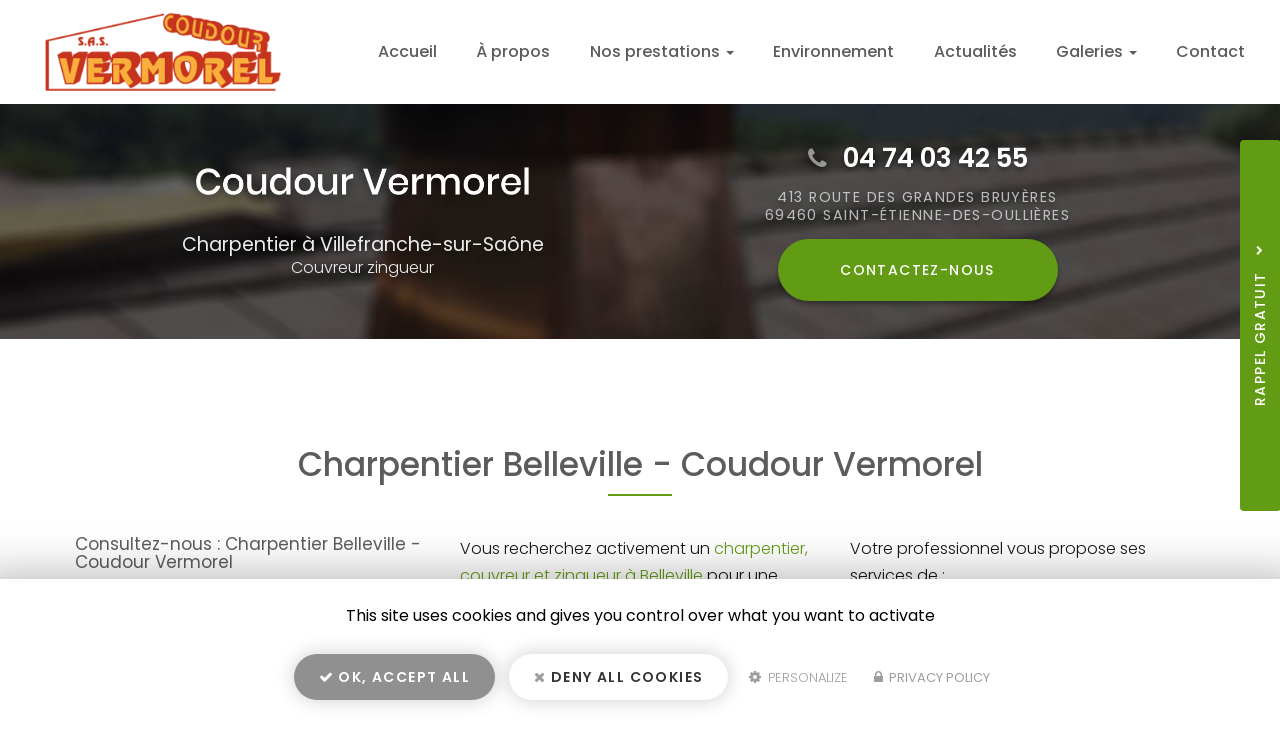

--- FILE ---
content_type: text/html; charset=utf-8
request_url: https://www.coudour-vermorel.com/renovation-charpente-traditionnelle/belleville/15
body_size: 14791
content:
<!DOCTYPE html>
<html lang="fr" dir="ltr"
  xmlns:fb="http://ogp.me/ns/fb#"
  xmlns:og="http://ogp.me/ns#">
<head>
    <!-- COOKIE SCRIPT A PLACER EN PREMIER DANS HEAD --->

    <script type="text/javascript" src="/sites/all/libraries/tarteaucitron/tarteaucitron.js"></script>
        <script type="text/javascript">
        tarteaucitron.init({
    	  "privacyUrl": "/cookies", /* Privacy policy url */

    	  "hashtag": "#tarteaucitron", /* Open the panel with this hashtag */
    	  "cookieName": "tarteaucitron", /* Cookie name */

    	  "orientation": "middle", /* Banner position (top - bottom) */

          "groupServices": false, /* Group services by category */

    	  "showAlertSmall": false, /* Show the small banner on bottom right */
    	  "cookieslist": false, /* Show the cookie list */

          "closePopup": false, /* Show a close X on the banner */

          "showIcon": false, /* Show cookie icon to manage cookies */
          //"iconSrc": "", /* Optionnal: URL or base64 encoded image */
          "iconPosition": "BottomRight", /* BottomRight, BottomLeft, TopRight and TopLeft */

    	  "adblocker": false, /* Show a Warning if an adblocker is detected */

          "DenyAllCta" : true, /* Show the deny all button */
          "AcceptAllCta" : true, /* Show the accept all button when highPrivacy on */
          "highPrivacy": true, /* HIGHLY RECOMMANDED Disable auto consent */

    	  "handleBrowserDNTRequest": false, /* If Do Not Track == 1, disallow all */

    	  "removeCredit": false, /* Remove credit link */
    	  "moreInfoLink": true, /* Show more info link */

          "useExternalCss": false, /* If false, the tarteaucitron.css file will be loaded */
          "useExternalJs": false, /* If false, the tarteaucitron.js file will be loaded */

    	  //"cookieDomain": ".my-multisite-domaine.fr", /* Shared cookie for multisite */

          "readmoreLink": "/cookies", /* Change the default readmore link */

          "mandatory": true, /* Show a message about mandatory cookies */
        });
        </script>
    <!-- FIN COOKIE SCRIPT --->
  <link rel="profile" href="http://www.w3.org/1999/xhtml/vocab" />
  <meta name="viewport" content="width=device-width, initial-scale=1.0">
  <meta http-equiv="Content-Type" content="text/html; charset=utf-8" />
<meta property="og:site_name" content="Coudour Vermorel" />
<meta property="og:type" content="website" />
<meta property="og:url" content="https://www.coudour-vermorel.com/renovation-charpente-traditionnelle/belleville/15" />
<meta property="og:title" content="Charpentier Belleville - Coudour Vermorel" />
<meta property="og:image" content="https://www.coudour-vermorel.com/sites/b1513d720/files/styles/actualite/public/default_images/actu-defaut.jpg" />
  <title>Charpentier Belleville - Coudour Vermorel | Coudour Vermorel</title>
  <link href="https://fonts.googleapis.com/css2?family=Poppins:wght@300;400;500;600;700&display=swap" rel="stylesheet">
  <link type="text/css" rel="stylesheet" href="https://www.coudour-vermorel.com/sites/b1513d720/files/css/css_lQaZfjVpwP_oGNqdtWCSpJT1EMqXdMiU84ekLLxQnc4.css" media="all" />
<link type="text/css" rel="stylesheet" href="https://www.coudour-vermorel.com/sites/b1513d720/files/css/css_vZ_wrMQ9Og-YPPxa1q4us3N7DsZMJa-14jShHgRoRNo.css" media="all" />
<link type="text/css" rel="stylesheet" href="https://www.coudour-vermorel.com/sites/b1513d720/files/css/css_nBB-Lide2XIYJb0QpVovJDB_Hi32Bha2Uks5TXHdwPc.css" media="all" />
<link type="text/css" rel="stylesheet" href="https://www.coudour-vermorel.com/sites/b1513d720/files/css/css_jNG2YOX1-hoQdojKMHczG8hcWUDl1Ro_AIIzYWv_UNc.css" media="all" />
<link type="text/css" rel="stylesheet" href="https://www.coudour-vermorel.com/sites/b1513d720/files/css/css_gq__qx5iij9NMDLPHzZHx8eqZgMOGbdaqSoc06qDjdg.css" media="all" />
<link type="text/css" rel="stylesheet" href="https://www.coudour-vermorel.com/sites/b1513d720/files/css/css_C1v6HNFFMQWz8xo-L_vLy_mirGkvFJyuDpA7_bQZ6DQ.css" media="all" />
  <!-- HTML5 element support for IE6-8 -->
  <!--[if lt IE 9]>
    <script src="https://cdn.jsdelivr.net/html5shiv/3.7.3/html5shiv-printshiv.min.js"></script>
  <![endif]-->
  <script src="https://www.coudour-vermorel.com/sites/b1513d720/files/js/js_s5koNMBdK4BqfHyHNPWCXIL2zD0jFcPyejDZsryApj0.js"></script>
<script src="https://www.coudour-vermorel.com/sites/b1513d720/files/js/js_GWcEO5pfTXmxg87fAexBpcfyd8S18afH-5OPejW8o_k.js"></script>
<script src="https://www.coudour-vermorel.com/sites/b1513d720/files/js/js_FBs-QdEJ1mbRlfaDhjwJHV-k4x9pNy0uguyfO3YBXuQ.js"></script>
<script src="https://www.coudour-vermorel.com/sites/b1513d720/files/js/js_aOQ7WBpEwOMLJkR63lm7zBdzTvPsbuF-DlRy1Abf5UM.js"></script>
<script>var switchTo5x = true;var __st_loadLate = true;var useFastShare = 1;</script>
<script src="https://ws.sharethis.com/button/buttons.js"></script>
<script>if (typeof stLight !== 'undefined') { stLight.options({"publisher":"dr-5fa95c64-158b-eac8-38ff-f837fd6ed088","version":"5x","onhover":false,"lang":"fr"}); }</script>
<script src="https://www.coudour-vermorel.com/sites/b1513d720/files/js/js_YRMjfUkPf2Ked1Z7oKX8rSGNGeomX76AOuZZKzrodLA.js"></script>
<script>(function(i,s,o,g,r,a,m){i["GoogleAnalyticsObject"]=r;i[r]=i[r]||function(){(i[r].q=i[r].q||[]).push(arguments)},i[r].l=1*new Date();a=s.createElement(o),m=s.getElementsByTagName(o)[0];a.async=1;a.src=g;m.parentNode.insertBefore(a,m)})(window,document,"script","https://www.google-analytics.com/analytics.js","ga");ga("create", "UA-217439832-1", {"cookieDomain":"auto"});ga("set", "anonymizeIp", true);ga("send", "pageview");</script>
<script src="https://www.coudour-vermorel.com/sites/b1513d720/files/js/js_i9-mZxF1wrIj_pHo8CcygMfG3cz35Mlm6odAjzL19fk.js"></script>
<script>var _paq = _paq || [];(function(){var u=(("https:" == document.location.protocol) ? "https://matomo1.cliken-web.com/" : "http://matomo1.cliken-web.com/");_paq.push(["setSiteId", 3591]);_paq.push(["setTrackerUrl", u+"matomo.php"]);_paq.push(["setDoNotTrack", 1]);_paq.push(["trackPageView"]);_paq.push(["setIgnoreClasses", ["no-tracking","colorbox"]]);_paq.push(["enableLinkTracking"]);var d=document,g=d.createElement("script"),s=d.getElementsByTagName("script")[0];g.type="text/javascript";g.defer=true;g.async=true;g.src=u+"matomo.js";s.parentNode.insertBefore(g,s);})();</script>
<script>window.a2a_config=window.a2a_config||{};window.da2a={done:false,html_done:false,script_ready:false,script_load:function(){var a=document.createElement('script'),s=document.getElementsByTagName('script')[0];a.type='text/javascript';a.async=true;a.src='https://static.addtoany.com/menu/page.js';s.parentNode.insertBefore(a,s);da2a.script_load=function(){};},script_onready:function(){da2a.script_ready=true;if(da2a.html_done)da2a.init();},init:function(){for(var i=0,el,target,targets=da2a.targets,length=targets.length;i<length;i++){el=document.getElementById('da2a_'+(i+1));target=targets[i];a2a_config.linkname=target.title;a2a_config.linkurl=target.url;if(el){a2a.init('page',{target:el});el.id='';}da2a.done=true;}da2a.targets=[];}};(function ($){Drupal.behaviors.addToAny = {attach: function (context, settings) {if (context !== document && window.da2a) {if(da2a.script_ready)a2a.init_all();da2a.script_load();}}}})(jQuery);a2a_config.callbacks=a2a_config.callbacks||[];a2a_config.callbacks.push({ready:da2a.script_onready});a2a_config.overlays=a2a_config.overlays||[];a2a_config.templates=a2a_config.templates||{};</script>
<script src="https://www.coudour-vermorel.com/sites/b1513d720/files/js/js_swF_lBTqpwq1-PcqxeagP4jKr1fvsK_gDB5Jp94hpU0.js"></script>
<script src="https://www.coudour-vermorel.com/sites/b1513d720/files/js/js_X3ho4uiabzCaV_CS6FKgyzoYXJJjRWLAbFJRn6O1m7g.js"></script>
<script>jQuery.extend(Drupal.settings, {"basePath":"\/","pathPrefix":"","setHasJsCookie":0,"ajaxPageState":{"theme":"bs_multi","theme_token":"4YYvS1GmXGQMkU5ubZGsL6sWMc2557GAwukkQTm2AY8","js":{"0":1,"sites\/all\/themes\/bootstrap\/js\/bootstrap.js":1,"sites\/all\/modules\/jquery_update\/replace\/jquery\/1.10\/jquery.min.js":1,"misc\/jquery-extend-3.4.0.js":1,"misc\/jquery-html-prefilter-3.5.0-backport.js":1,"misc\/jquery.once.js":1,"misc\/drupal.js":1,"sites\/all\/modules\/views_slideshow\/js\/views_slideshow.js":1,"misc\/form.js":1,"sites\/all\/modules\/cw_biimbox\/js\/cw-biimbox-widget.js":1,"sites\/all\/modules\/soref\/js\/soref.js":1,"public:\/\/languages\/fr_91zvD5eEMP2LxhqBdTJyrj9WewB1KakfnAv98hMnrD0.js":1,"sites\/all\/libraries\/colorbox\/jquery.colorbox-min.js":1,"sites\/all\/modules\/colorbox\/js\/colorbox.js":1,"sites\/all\/modules\/colorbox\/styles\/default\/colorbox_style.js":1,"sites\/all\/modules\/colorbox\/js\/colorbox_load.js":1,"sites\/all\/modules\/colorbox\/js\/colorbox_inline.js":1,"sites\/all\/libraries\/jquery.cycle\/jquery.cycle.all.js":1,"sites\/all\/modules\/views_slideshow\/contrib\/views_slideshow_cycle\/js\/views_slideshow_cycle.js":1,"1":1,"https:\/\/ws.sharethis.com\/button\/buttons.js":1,"2":1,"sites\/all\/modules\/captcha\/captcha.js":1,"sites\/all\/modules\/cw_obfuscator\/cw_obfuscator.js":1,"sites\/all\/modules\/google_analytics\/googleanalytics.js":1,"3":1,"sites\/all\/modules\/matomo\/matomo.js":1,"4":1,"5":1,"sites\/all\/modules\/webform\/js\/webform.js":1,"sites\/b1513d720\/themes\/bs_multi\/js\/bootstrap.min.js":1,"sites\/b1513d720\/themes\/bs_multi\/js\/wow.min.js":1,"sites\/b1513d720\/themes\/bs_multi\/js\/imagesloaded.pkgd.min.js":1,"sites\/b1513d720\/themes\/bs_multi\/js\/masonry.pkgd.min.js":1,"sites\/b1513d720\/themes\/bs_multi\/js\/avant-apres.js":1,"sites\/b1513d720\/themes\/bs_multi\/js\/bs_multi.js":1},"css":{"modules\/system\/system.base.css":1,"sites\/all\/modules\/views_slideshow\/views_slideshow.css":1,"sites\/all\/modules\/cw_biimbox\/styles\/cw-biimbox-widget.css":1,"modules\/field\/theme\/field.css":1,"modules\/node\/node.css":1,"sites\/all\/modules\/soref\/styles\/soref.css":1,"sites\/all\/modules\/youtube\/css\/youtube.css":1,"sites\/all\/modules\/views\/css\/views.css":1,"sites\/all\/modules\/ckeditor\/css\/ckeditor.css":1,"sites\/all\/modules\/colorbox\/styles\/default\/colorbox_style.css":1,"sites\/all\/modules\/ctools\/css\/ctools.css":1,"sites\/all\/modules\/views_slideshow\/contrib\/views_slideshow_cycle\/views_slideshow_cycle.css":1,"sites\/all\/modules\/cw_obfuscator\/cw_obfuscator.css":1,"sites\/all\/modules\/addtoany\/addtoany.css":1,"sites\/all\/modules\/webform\/css\/webform.css":1,"sites\/all\/libraries\/fontawesome\/css\/font-awesome.css":1,"sites\/b1513d720\/themes\/bs_multi\/css\/animate.min.css":1,"sites\/b1513d720\/themes\/bs_multi\/css\/styles.css":1,"public:\/\/css_injector\/css_injector_1.css":1}},"colorbox":{"opacity":"0.85","current":"{current} sur {total}","previous":"\u00ab Pr\u00e9c.","next":"Suivant \u00bb","close":"Fermer","maxWidth":"98%","maxHeight":"98%","fixed":true,"mobiledetect":false,"mobiledevicewidth":"480px"},"urlIsAjaxTrusted":{"\/renovation-charpente-traditionnelle\/belleville\/15":true},"viewsSlideshow":{"diapos_soref-soref_diapo_1":{"methods":{"goToSlide":["viewsSlideshowPager","viewsSlideshowSlideCounter","viewsSlideshowCycle"],"nextSlide":["viewsSlideshowPager","viewsSlideshowSlideCounter","viewsSlideshowCycle"],"pause":["viewsSlideshowControls","viewsSlideshowCycle"],"play":["viewsSlideshowControls","viewsSlideshowCycle"],"previousSlide":["viewsSlideshowPager","viewsSlideshowSlideCounter","viewsSlideshowCycle"],"transitionBegin":["viewsSlideshowPager","viewsSlideshowSlideCounter"],"transitionEnd":[]},"paused":0}},"viewsSlideshowCycle":{"#views_slideshow_cycle_main_diapos_soref-soref_diapo_1":{"num_divs":5,"id_prefix":"#views_slideshow_cycle_main_","div_prefix":"#views_slideshow_cycle_div_","vss_id":"diapos_soref-soref_diapo_1","effect":"fade","transition_advanced":0,"timeout":5000,"speed":700,"delay":0,"sync":1,"random":0,"pause":1,"pause_on_click":0,"play_on_hover":0,"action_advanced":0,"start_paused":0,"remember_slide":0,"remember_slide_days":1,"pause_in_middle":0,"pause_when_hidden":0,"pause_when_hidden_type":"full","amount_allowed_visible":"","nowrap":0,"pause_after_slideshow":0,"fixed_height":1,"items_per_slide":1,"wait_for_image_load":1,"wait_for_image_load_timeout":3000,"cleartype":0,"cleartypenobg":0,"advanced_options":"{}"}},"googleanalytics":{"trackOutbound":1,"trackMailto":1,"trackDownload":1,"trackDownloadExtensions":"7z|aac|arc|arj|asf|asx|avi|bin|csv|doc(x|m)?|dot(x|m)?|exe|flv|gif|gz|gzip|hqx|jar|jpe?g|js|mp(2|3|4|e?g)|mov(ie)?|msi|msp|pdf|phps|png|ppt(x|m)?|pot(x|m)?|pps(x|m)?|ppam|sld(x|m)?|thmx|qtm?|ra(m|r)?|sea|sit|tar|tgz|torrent|txt|wav|wma|wmv|wpd|xls(x|m|b)?|xlt(x|m)|xlam|xml|z|zip","trackColorbox":1},"matomo":{"trackMailto":1,"trackColorbox":1},"bootstrap":{"anchorsFix":"0","anchorsSmoothScrolling":"0","formHasError":1,"popoverEnabled":1,"popoverOptions":{"animation":1,"html":0,"placement":"right","selector":"","trigger":"click","triggerAutoclose":1,"title":"","content":"","delay":0,"container":"body"},"tooltipEnabled":1,"tooltipOptions":{"animation":1,"html":0,"placement":"top","selector":"","trigger":"hover","delay":0,"container":"body"}}});</script>
</head>
<body class="navbar-is-static-top html not-front not-logged-in no-sidebars page-renovation-charpente-traditionnelle page-renovation-charpente-traditionnelle-belleville page-renovation-charpente-traditionnelle-belleville- page-renovation-charpente-traditionnelle-belleville-15">
  <div id="skip-link">
    <a href="#main-content" class="element-invisible element-focusable">Aller au contenu principal</a>
  </div>
    <header id="navbar" role="banner" class="navbar navbar-static-top navbar-default">
    <div class="nav-gestion">
            </div>
    <div class="nav-top">
            </div>
    <div class="nav-menu-pr container-fluid container">
        <div class="navbar-header">
                            <a class="logo navbar-btn pull-left" href="/"
                   title="Coudour Vermorel">
                    <img src="https://www.coudour-vermorel.com/sites/b1513d720/files/mini-logo.png" alt="Coudour Vermorel"/>
                </a>
            
                            <a class="name navbar-brand" href="/"
                   title="Coudour Vermorel">Coudour Vermorel                    <span>Charpentier couvreur zingueur à Villefranche-sur-Saône</span>                </a>
            
                            <button type="button" class="navbar-toggle" data-toggle="collapse" data-target=".navbar-collapse">
                    <span class="sr-only">Toggle navigation</span>
                    <span class="icon-bar"></span>
                    <span class="icon-bar"></span>
                    <sfpan class="icon-bar"></sfpan>
                </button>
                    </div>

                    <div class="navbar-collapse collapse">
                <nav role="navigation">
                                            <ul class="menu nav navbar-nav"><li class="first leaf"><a href="/">Accueil</a></li>
<li class="leaf"><a href="/a-propos-de-la-societe-coudour-vermorel/sf/2" class="cw-menu-rubrique-1">À propos</a></li>
<li class="expanded dropdown"><a href="/charpentier/sf/6" class="dropdown-toggle" data-toggle="dropdown">Nos prestations <span class="caret"></span></a><ul class="dropdown-menu"><li class="first leaf"><a href="/charpentier/sf/6" class="cw-menu-rubrique-2">Charpente</a></li>
<li class="leaf"><a href="/couvreur/sf/8">Couverture / Toiture</a></li>
<li class="leaf"><a href="/entreprise-isolation/sf/9">Isolation</a></li>
<li class="last leaf"><a href="/zingueur/sf/10">Zinguerie</a></li>
</ul></li>
<li class="leaf"><a href="/environnement/sf/11">Environnement</a></li>
<li class="leaf"><a href="/actualites">Actualités</a></li>
<li class="expanded dropdown"><a href="/galerie/charpente" class="dropdown-toggle" data-toggle="dropdown">Galeries <span class="caret"></span></a><ul class="dropdown-menu"><li class="first leaf"><a href="/galerie/charpente">Charpente</a></li>
<li class="leaf"><a href="/galerie/couverture-et-toiture">Couverture et toiture</a></li>
<li class="leaf"><a href="/galerie/isolation">Isolation</a></li>
<li class="last leaf"><a href="/galerie/zinguerie">Zinguerie</a></li>
</ul></li>
<li class="last leaf"><a href="/devis-gratuit-charpentier-couvreur-zingueur-coudour-vermorel">Contact</a></li>
</ul>                                                        </nav>
            </div>
            </div>
</header>

<div class="page-container">

    <header role="banner" id="page-header">
          <div class="region region-header">
    <section id="block-block-9" class="block block-block sl-encart sle-column clearfix">

      
  <div class="sle-content">
	<div class="sl-logo"><a href="/"><img alt="Coudour Vermorel" class="img-responsive" src="/sites/b1513d720/files/logo.png" /></a></div>

	<div class="sl-infos wow fadeIn"><!--<div class="sl-denomination xs-mb-15 md-mb-10"><strong>Dénomination Commerciale</strong></div>-->
		<div class="sl-slogan"><strong>Charpentier <span class="text-nowrap">à Villefranche-sur-Saône</span></strong></div>

		<div class="sl-slogan">Couvreur zingueur</div>
		<!--<div class="sl-tel xs-mt-10"><span class="text-nowrap"><i aria-hidden="true" class="fa fa-phone xs-mr-5"></i> <a href="tel:0400000000">0400000000</a></span><br />
			<i aria-hidden="true" class="fa fa-mobile xs-mr-5"></i> <span class="text-nowrap"><a href="tel:0600000000">0600000000</a></span></div>
		<div class="sl-adresse xs-mt-20"><a  id="adr1" href="https://goo.gl/maps/XXXXXXXXXXX" target="_blank">Adresse du client - 69000 VilleClient </a></div>
		<div class="sl-btn xs-mt-10"><a class="btn btn-primary btn-sm-240" href="/devis-gratuit-charpentier-couvreur-zingueur-coudour-vermorel">Contactez-<span>nous</span></a></div>--></div>
</div>

</section>
<section id="block-block-22" class="block block-block sl-barre-contact clearfix">

      
  <div class="container-xl btgrid wow fadeIn" data-wow-delay="400ms" data-wow-duration="400ms">
	<div class="row row-1">
		<div class="col col-md-4 sl-tel">
			<div class="content">
				<p><span class="text-nowrap"><i aria-hidden="true" class="fa fa-phone"></i> <a href="tel:04 74 03 42 55">04 74 03 42 55</a></span></p>
			</div>
		</div>

		<div class="col col-md-4 sl-adresse">
			<div class="content">
				<p><a href="https://goo.gl/maps/mrQL5XRAsgVxTkac8" id="adr1" target="_blank">413 route des Grandes Bruyères <span class="text-nowrap">69460 SAINT-ÉTIENNE-DES-OULLIÈRES</span></a></p>
			</div>
		</div>

		<div class="col col-md-4 sl-contact xs-mb-0">
			<div class="content">
				<p class="xs-mb-0"><a class="btn btn-primary btn-sm-280" href="/devis-gratuit-charpentier-couvreur-zingueur-coudour-vermorel">Contactez-<span>nous</span></a></p>

				<p class="btn-rp xs-mt-10 hidden-md hidden-lg"><a class="btn btn-secondary btn-sm-280" href="#">Rappel Gratuit</a></p>
			</div>
		</div>
	</div>
</div>
<!--<div class="btgrid wow fadeIn" data-wow-delay="800ms" data-wow-duration="800ms">
	<div class="row row-1">
		<div class="col col-md-4">
			<div class="content">
				<p class="sl-adresse xs-mb-0">Bureau<br />
					<a href="https://goo.gl/maps/XXXXXXXXXXX" target="_blank">Adresse du client - 69000 VilleClient</a></p>

				<p class="sl-tel xs-mb-0"><span class="text-nowrap">Tél. <a href="tel:0400000000">0400000000</a></span></p>
			</div>
		</div>

		<div class="col col-md-4">
			<div class="content">
				<p class="sl-adresse xs-mb-0">Bureau<br />
					<a href="https://goo.gl/maps/XXXXXXXXXXX" target="_blank">Adresse du client - 69000 VilleClient</a></p>

				<p class="sl-tel xs-mb-0"><span class="text-nowrap">Tél. <a href="tel:0400000000">0400000000</a></span></p>
			</div>
		</div>

		<div class="col col-md-4 xs-mb-0">
			<div class="content">
				<p class="sl-adresse xs-mb-0">Bureau<br />
					<a href="https://goo.gl/maps/XXXXXXXXXXX" target="_blank">Adresse du client - 69000 VilleClient</a></p>

				<p class="sl-tel xs-mb-0"><span class="text-nowrap">Tél. <a href="tel:0400000000">0400000000</a></span></p>
			</div>
		</div>
	</div>
</div>-->
</section>
  </div>
    </header> <!-- /#page-header -->

    <div id="inner-page-section">
        
        
        <div id="page-main">
            <div class="container-fluid">
                <div class="row">
                    
                    <section  class="col-sm-12" id="content-section">

                                                <a id="main-content"></a>
                                                                            <div class="page-header">
                                <h1>Charpentier Belleville - Coudour Vermorel</h1>
                            </div>
                                                                                                                                                                                                    
                        
                          <div class="region region-content">
    <section id="block-webform-client-block-32" class="block block-webform flottant flottant-active flottant-rappel-gratuit clearfix">
    <div id="fl-button"></div>
                <h2 class="block-title">Rappel gratuit<i class="fa fa-chevron-right" aria-hidden="true"></i></h2>
            <div class="content">
        <form class="webform-client-form webform-client-form-32" action="/renovation-charpente-traditionnelle/belleville/15" method="post" id="webform-client-form-32" accept-charset="UTF-8"><div><div class="form-item webform-component webform-component-textfield webform-component--sujet form-group form-item form-item-submitted-sujet form-type-textfield form-group"><input required="required" placeholder="Sujet" class="form-control form-text required" type="text" id="edit-submitted-sujet" name="submitted[sujet]" value="" size="60" maxlength="128" /> <label class="control-label element-invisible" for="edit-submitted-sujet">Sujet <span class="form-required" title="Ce champ est requis.">*</span></label>
</div><div class="form-item webform-component webform-component-textfield webform-component--nom-prenom form-group form-item form-item-submitted-nom-prenom form-type-textfield form-group"><input required="required" placeholder="Nom Prénom" class="form-control form-text required" type="text" id="edit-submitted-nom-prenom--2" name="submitted[nom_prenom]" value="" size="60" maxlength="128" /> <label class="control-label element-invisible" for="edit-submitted-nom-prenom--2">Nom Prénom <span class="form-required" title="Ce champ est requis.">*</span></label>
</div><div class="form-item webform-component webform-component-textfield webform-component--telephone form-group form-item form-item-submitted-telephone form-type-textfield form-group"><input required="required" placeholder="Téléphone" class="form-control form-text required" type="text" id="edit-submitted-telephone--2" name="submitted[telephone]" value="" size="60" maxlength="128" /> <label class="control-label element-invisible" for="edit-submitted-telephone--2">Téléphone <span class="form-required" title="Ce champ est requis.">*</span></label>
</div><div class="form-item webform-component webform-component-checkboxes webform-component--acceptation-rgpd form-group form-item form-item-submitted-acceptation-rgpd form-type-checkboxes form-group"><div id="edit-submitted-acceptation-rgpd--2" class="form-checkboxes form-rgpd"><div class="form-item form-item-submitted-acceptation-rgpd-allow-rgpd form-type-checkbox checkbox"> <label class="control-label" for="edit-submitted-acceptation-rgpd--2-1"><input required="required" class="form-rgpd form-checkbox" type="checkbox" id="edit-submitted-acceptation-rgpd--2-1" name="submitted[acceptation_rgpd][allow_rgpd]" value="allow_rgpd" /> J'accepte la <a href="/cookies">politique de confidentialité.</a></label>
</div></div> <label class="control-label element-invisible" for="edit-submitted-acceptation-rgpd--2">Acceptation RGPD <span class="form-required" title="Ce champ est requis.">*</span></label>
</div><input type="hidden" name="details[sid]" />
<input type="hidden" name="details[page_num]" value="1" />
<input type="hidden" name="details[page_count]" value="1" />
<input type="hidden" name="details[finished]" value="0" />
<input type="hidden" name="form_build_id" value="form-1MczBsUbPdqo-z0ZHCPtTIM0pEre3wT6oRwKUYJwKiM" />
<input type="hidden" name="form_id" value="webform_client_form_32" />
<div class="captcha"><input type="hidden" name="captcha_sid" value="1179511" />
<input type="hidden" name="captcha_token" value="64601ba4381cd5bacf6b115a34e1eeb6" />
<img class="img-responsive" src="/image_captcha?sid=1179511&amp;ts=1768860721" width="120" height="48" alt="Image CAPTCHA" title="Image CAPTCHA" /><div class="form-item form-item-captcha-response form-type-textfield form-group"> <label class="control-label" for="edit-captcha-response">Quel code est dissimulé dans l'image ? <span class="form-required" title="Ce champ est requis.">*</span></label>
<input class="form-control form-text required" title="Saisir les caractères affichés dans l&#039;image." data-toggle="tooltip" type="text" id="edit-captcha-response" name="captcha_response" value="" size="15" maxlength="128" /></div></div><div class="form-actions"><button class="webform-submit button-primary btn btn-default form-submit" type="submit" name="op" value="Envoyer &lt;i class=&quot;fa fa-paper-plane&quot; aria-hidden=&quot;true&quot;&gt;&lt;/i&gt;">Envoyer <i class="fa fa-paper-plane" aria-hidden="true"></i></button>
</div></div></form>        <div class="close-btn-flottant hidden-lg hidden-md">X</div>
    </div>
</section>
<section id="block-system-main" class="block block-system clearfix">

      
  
<article id="soref-secteur-activites" class="clearfix container">
    <div class="row">
                            <div class="col-sm-6 col-lg-4 xs-mb-20 soref-form">
                <h3 class="xs-mt-0"><span>Consultez-nous :</span> Charpentier Belleville - Coudour Vermorel</h3>
                <form class="webform-client-form webform-client-form-49" action="/renovation-charpente-traditionnelle/belleville/15" method="post" id="webform-client-form-49" accept-charset="UTF-8"><div><div class="form-item webform-component webform-component-hidden webform-component--page form-item form-item-submitted-page form-type-hidden" style="display: none"><input type="hidden" name="submitted[page]" value="Charpentier Belleville - Coudour Vermorel" />
</div><div class="form-item webform-component webform-component-textfield webform-component--nom-prenom form-group form-item form-item-submitted-nom-prenom form-type-textfield form-group"><input required="required" placeholder="Nom Prénom" class="form-control form-text required" type="text" id="edit-submitted-nom-prenom" name="submitted[nom_prenom]" value="" size="60" maxlength="128" /> <label class="control-label element-invisible" for="edit-submitted-nom-prenom">Nom &amp; Prénom <span class="form-required" title="Ce champ est requis.">*</span></label>
</div><div class="field-societe form-item webform-component webform-component-textfield webform-component--societe form-group form-item form-item-submitted-societe form-type-textfield form-group"><input placeholder="Société" class="form-control form-text" type="text" id="edit-submitted-societe" name="submitted[societe]" value="" size="60" maxlength="128" /> <label class="control-label element-invisible" for="edit-submitted-societe">Société :</label>
</div><div class="form-item webform-component webform-component-textfield webform-component--telephone form-group form-item form-item-submitted-telephone form-type-textfield form-group"><input placeholder="Téléphone" class="form-control form-text" type="text" id="edit-submitted-telephone" name="submitted[telephone]" value="" size="60" maxlength="128" /> <label class="control-label element-invisible" for="edit-submitted-telephone">Téléphone</label>
</div><div class="form-item webform-component webform-component-email webform-component--e-mail form-group form-item form-item-submitted-e-mail form-type-webform-email form-group"><input required="required" class="email form-control form-text form-email required" placeholder="E-mail" type="email" id="edit-submitted-e-mail" name="submitted[e_mail]" size="60" /> <label class="control-label element-invisible" for="edit-submitted-e-mail">E-mail <span class="form-required" title="Ce champ est requis.">*</span></label>
</div><div class="form-item webform-component webform-component-textarea webform-component--message form-group form-item form-item-submitted-message form-type-textarea form-group"><div class="form-textarea-wrapper"><textarea required="required" placeholder="Message" class="form-control form-textarea required" id="edit-submitted-message" name="submitted[message]" cols="60" rows="5"></textarea></div> <label class="control-label element-invisible" for="edit-submitted-message">Message : <span class="form-required" title="Ce champ est requis.">*</span></label>
</div><div class="form-item webform-component webform-component-checkboxes webform-component--acceptation-rgpd form-group form-item form-item-submitted-acceptation-rgpd form-type-checkboxes form-group"><div id="edit-submitted-acceptation-rgpd" class="form-checkboxes form-rgpd"><div class="form-item form-item-submitted-acceptation-rgpd-allow-rgpd form-type-checkbox checkbox"> <label class="control-label" for="edit-submitted-acceptation-rgpd-1"><input required="required" class="form-rgpd form-checkbox" type="checkbox" id="edit-submitted-acceptation-rgpd-1" name="submitted[acceptation_rgpd][allow_rgpd]" value="allow_rgpd" /> J'autorise ce site à conserver mes données personnelles transmises via ce formulaire. Nous nous engageons à ne jamais les diffuser ni à les transmettre à des tiers. <a href="/cookies">Politique de confidentialité</a></label>
</div></div> <label class="control-label element-invisible" for="edit-submitted-acceptation-rgpd">Acceptation RGPD <span class="form-required" title="Ce champ est requis.">*</span></label>
</div><input type="hidden" name="details[sid]" />
<input type="hidden" name="details[page_num]" value="1" />
<input type="hidden" name="details[page_count]" value="1" />
<input type="hidden" name="details[finished]" value="0" />
<input type="hidden" name="form_build_id" value="form-sow7dqrzxElcq17LEHgXs9ydyhKnqZevHT44SoNWAvI" />
<input type="hidden" name="form_id" value="webform_client_form_49" />
<div class="form-actions"><button class="webform-submit button-primary btn btn-default form-submit" type="submit" name="op" value="Envoyer ma demande">Envoyer ma demande</button>
</div></div></form>            </div>
                <div class="col-sm-6 col-lg-4 xs-mb-15 ">
            <p>Vous recherchez activement un <a href="/">charpentier, couvreur et zingueur à&nbsp;Belleville</a>&nbsp;pour une construction ou une rénovation de toiture ?</p>

<p><strong>Coudour Vermorel&nbsp;</strong>réalise la pose de tout type de toit, l’installation de velux, les travaux d’isolation ou encore la mise en place des éléments de zinguerie.</p>
            <div class="view view-diapos-soref view-id-diapos_soref view-display-id-soref_diapo view-dom-id-004caa3116b35d71c6c2b090a1c06c5e">
        
  
  
      <div class="view-content">
      
  <div class="skin-default">
    
    <div id="views_slideshow_cycle_main_diapos_soref-soref_diapo_1" class="views_slideshow_cycle_main views_slideshow_main"><div id="views_slideshow_cycle_teaser_section_diapos_soref-soref_diapo_1" class="views-slideshow-cycle-main-frame views_slideshow_cycle_teaser_section">
  <div id="views_slideshow_cycle_div_diapos_soref-soref_diapo_1_0" class="views-slideshow-cycle-main-frame-row views_slideshow_cycle_slide views_slideshow_slide views-row-1 views-row-first views-row-odd" >
  <div class="views-slideshow-cycle-main-frame-row-item views-row views-row-0 views-row-odd views-row-first">
    
          <div class="field field-name-soref-f-images field-type-image field-label-hidden"><div class="field-items"><div class="field-item even"><a href="https://www.coudour-vermorel.com/sites/b1513d720/files/charpentier-couvreur-zingueur-villefranche-sur-saone_4.jpeg" title="" class="colorbox" data-colorbox-gallery="gallery-node-65-H4rpJe9_pEw" data-cbox-img-attrs="{&quot;title&quot;: &quot;&quot;, &quot;alt&quot;: &quot;Charpentier couvreur zingueur - Villefranche-sur-Saône - Coudour Vermorel&quot;}"><img class="img-responsive" src="https://www.coudour-vermorel.com/sites/b1513d720/files/styles/soref_diapo/public/charpentier-couvreur-zingueur-villefranche-sur-saone_4.jpeg?itok=c2B-KxnI" width="580" height="385" alt="Charpentier couvreur zingueur - Villefranche-sur-Saône - Coudour Vermorel" title="" /></a></div></div></div>  </div>
</div>
<div id="views_slideshow_cycle_div_diapos_soref-soref_diapo_1_1" class="views-slideshow-cycle-main-frame-row views_slideshow_cycle_slide views_slideshow_slide views-row-2 views_slideshow_cycle_hidden views-row-even" >
  <div class="views-slideshow-cycle-main-frame-row-item views-row views-row-0 views-row-odd">
    
          <div class="field field-name-soref-f-images field-type-image field-label-hidden"><div class="field-items"><div class="field-item even"><a href="https://www.coudour-vermorel.com/sites/b1513d720/files/charpentier-couvreur-zingueur-villefranche-sur-saone_1.jpeg" title="" class="colorbox" data-colorbox-gallery="gallery-node-51-H4rpJe9_pEw" data-cbox-img-attrs="{&quot;title&quot;: &quot;&quot;, &quot;alt&quot;: &quot;Charpentier couvreur zingueur - Villefranche-sur-Saône - Coudour Vermorel&quot;}"><img class="img-responsive" src="https://www.coudour-vermorel.com/sites/b1513d720/files/styles/soref_diapo/public/charpentier-couvreur-zingueur-villefranche-sur-saone_1.jpeg?itok=K5vWsCf7" width="580" height="385" alt="Charpentier couvreur zingueur - Villefranche-sur-Saône - Coudour Vermorel" title="" /></a></div></div></div>  </div>
</div>
<div id="views_slideshow_cycle_div_diapos_soref-soref_diapo_1_2" class="views-slideshow-cycle-main-frame-row views_slideshow_cycle_slide views_slideshow_slide views-row-3 views_slideshow_cycle_hidden views-row-odd" >
  <div class="views-slideshow-cycle-main-frame-row-item views-row views-row-0 views-row-odd">
    
          <div class="field field-name-soref-f-images field-type-image field-label-hidden"><div class="field-items"><div class="field-item even"><a href="https://www.coudour-vermorel.com/sites/b1513d720/files/charpentier-couvreur-zingueur-villefranche-sur-saone_7.jpg" title="" class="colorbox" data-colorbox-gallery="gallery-node-60-H4rpJe9_pEw" data-cbox-img-attrs="{&quot;title&quot;: &quot;&quot;, &quot;alt&quot;: &quot;Travaux de rénovation et couverture de toiture - Villefranche-sur-Saône - Coudour Vermorel&quot;}"><img class="img-responsive" src="https://www.coudour-vermorel.com/sites/b1513d720/files/styles/soref_diapo/public/charpentier-couvreur-zingueur-villefranche-sur-saone_7.jpg?itok=CEIPWtWK" width="580" height="385" alt="Travaux de rénovation et couverture de toiture - Villefranche-sur-Saône - Coudour Vermorel" title="" /></a></div></div></div>  </div>
</div>
<div id="views_slideshow_cycle_div_diapos_soref-soref_diapo_1_3" class="views-slideshow-cycle-main-frame-row views_slideshow_cycle_slide views_slideshow_slide views-row-4 views_slideshow_cycle_hidden views-row-even" >
  <div class="views-slideshow-cycle-main-frame-row-item views-row views-row-0 views-row-odd">
    
          <div class="field field-name-soref-f-images field-type-image field-label-hidden"><div class="field-items"><div class="field-item even"><a href="https://www.coudour-vermorel.com/sites/b1513d720/files/charpentier-couvreur-zingueur-villefranche-sur-saone_4.jpg" title="" class="colorbox" data-colorbox-gallery="gallery-node-63-H4rpJe9_pEw" data-cbox-img-attrs="{&quot;title&quot;: &quot;&quot;, &quot;alt&quot;: &quot;Pose d&#039;auvent, d&#039;abris, de terrasse, de kiosque, de zinguerie - Villefranche-sur-Saône - Coudour Vermorel&quot;}"><img class="img-responsive" src="https://www.coudour-vermorel.com/sites/b1513d720/files/styles/soref_diapo/public/charpentier-couvreur-zingueur-villefranche-sur-saone_4.jpg?itok=jwA_sGii" width="580" height="385" alt="Pose d&#039;auvent, d&#039;abris, de terrasse, de kiosque, de zinguerie - Villefranche-sur-Saône - Coudour Vermorel" title="" /></a></div></div></div>  </div>
</div>
<div id="views_slideshow_cycle_div_diapos_soref-soref_diapo_1_4" class="views-slideshow-cycle-main-frame-row views_slideshow_cycle_slide views_slideshow_slide views-row-5 views_slideshow_cycle_hidden views-row-last views-row-odd" >
  <div class="views-slideshow-cycle-main-frame-row-item views-row views-row-0 views-row-odd">
    
          <div class="field field-name-soref-f-images field-type-image field-label-hidden"><div class="field-items"><div class="field-item even"><a href="https://www.coudour-vermorel.com/sites/b1513d720/files/charpentier-couvreur-zingueur-villefranche-sur-saone_5.jpg" title="" class="colorbox" data-colorbox-gallery="gallery-node-59-H4rpJe9_pEw" data-cbox-img-attrs="{&quot;title&quot;: &quot;&quot;, &quot;alt&quot;: &quot;Construction bois sans sous-traitance, un interlocuteur unique - Villefranche-sur-Saône - Coudour Vermorel&quot;}"><img class="img-responsive" src="https://www.coudour-vermorel.com/sites/b1513d720/files/styles/soref_diapo/public/charpentier-couvreur-zingueur-villefranche-sur-saone_5.jpg?itok=IvE9shTV" width="580" height="385" alt="Construction bois sans sous-traitance, un interlocuteur unique - Villefranche-sur-Saône - Coudour Vermorel" title="" /></a></div></div></div>  </div>
</div>
</div>
</div>
      </div>
    </div>
  
  
  
  
  
  
</div>            <div class="xs-mt-15 xs-mb-15"><p>Contactez Coudour Vermorel pour toute demande d'information</p>
</div>
                            <div id="sharethis"><div class="sharethis-wrapper"><span st_url="https://www.coudour-vermorel.com/renovation-charpente-traditionnelle/belleville/15" st_title="Charpentier Belleville - Coudour Vermorel" class="st_facebook_large" displayText="facebook"></span>
<span st_url="https://www.coudour-vermorel.com/renovation-charpente-traditionnelle/belleville/15" st_title="Charpentier Belleville - Coudour Vermorel" class="st_twitter_large" displayText="twitter" st_via="" st_username=""></span>
<span st_url="https://www.coudour-vermorel.com/renovation-charpente-traditionnelle/belleville/15" st_title="Charpentier Belleville - Coudour Vermorel" class="st_email_large" displayText="email" st_via="" st_username=""></span>
</div></div>
                    </div>

        <div class="col-sm-8 col-lg-4 col-sm-offset-2 col-lg-offset-0 text-left">
            <div class="text-left"><p>Votre professionnel vous propose ses services de :&nbsp;</p>

<ul>
	<li>
		<p><a href="/charpentier/sf/6">Charpentier à&nbsp;Belleville</a>&nbsp;: charpente bois en lamellé-collé,&nbsp;traditionnelle...</p>
	</li>
	<li>
		<p><a href="/couvreur/sf/8">Couvreur à&nbsp;Belleville</a>&nbsp;: pose ou remplacement de couverture, mise en place des éléments de zinguerie...</p>
	</li>
	<li>
		<p><a href="/entreprise-isolation/sf/9">Entreprise d’isolation à&nbsp;Belleville</a>&nbsp;:&nbsp;isolation de toiture par l’extérieur,&nbsp;des combles perdus...</p>
	</li>
	<li>
		<p><a href="/zingueur/sf/10">Zingueur à&nbsp;Belleville</a>&nbsp;:&nbsp;caniveaux,&nbsp;abergement de cheminée...</p>
	</li>
</ul>

<p>Pour toute demande de devis gratuit et renseignement supplémentaire <a href="/node/8">contactez votre&nbsp;</a><a href="/">charpentier, couvreur et zingueur à&nbsp;Belleville</a><a href="/node/8">.</a></p>
</div>
        </div>

    </div>
    <div class="row xs-mt-20">
        <div class="col-sm-12 text-left">
                            <p class="xs-mt-15"><strong>Coudour Vermorel vous informe et vous propose aussi&nbsp;: </strong></p>
                <ul class="text-left row">
                                            <li class="col-sm-4"><a
                                    href="/blog/professionnel-pour-la-renovation-complete-de-la-charpente-traditionnelle-d-maison-ancienne-a/3">Professionnel pour la rénovation complète de la charpente traditionnelle d'une maison ancienne à Villefranche-sur-Saône</a>
                        </li>
                                            <li class="col-sm-4"><a
                                    href="/blog/qualifie-pour-la-realisation-d-isolation-exterieure-en-toiture-sur-les-rampants-plusieurs-choix/64">Qualifié pour la réalisation d'isolation extérieure en toiture sur les rampants avec plusieurs choix fibre de bois ou mousse pol</a>
                        </li>
                                            <li class="col-sm-4"><a
                                    href="/blog/professionnel-pour-la-renovation-complete-d-toiture-de-maison-ancienne-charpente-tuiles-zinguerie-a/63">Professionnel pour la rénovation complète d'une toiture de maison ancienne charpente tuiles ou zinguerie à belleville sur Saône</a>
                        </li>
                                    </ul>
                    </div>
    </div>

    <div class="row xs-mt-20">
        <div class="col-sm-6">
            <ul>
                                                        <li class="activite-0">
                        <a href="/secteur/refection-d-abergement-de-cheminee-zingueur-belleville/15-52">Réfection d'abergement de cheminée par zingueur Belleville</a>
                    </li>
                                                        <li class="activite-1">
                        <a href="/secteur/constructeur-pour-agrandissement-maison-en-ossature-en-bois-belleville/15-59">Constructeur pour agrandissement maison en ossature en bois Belleville</a>
                    </li>
                                                        <li class="activite-2">
                        <a href="/secteur/renovation-remplacement-de-toiture-couvreur-belleville/15-38">Rénovation et remplacement de toiture par couvreur Belleville</a>
                    </li>
                                                        <li class="activite-3">
                        <a href="/secteur/construction-de-carport-en-bois-pour-2-voitures-belleville/15-44">Construction de carport en bois pour 2 voitures Belleville</a>
                    </li>
                                                        <li class="activite-4">
                        <a href="/secteur/devis-pour-creation-pose-de-charpente-pour-extension-de-maison-belleville/15-24">Devis pour création et pose de charpente pour extension de maison Belleville</a>
                    </li>
                                                        <li class="activite-5">
                        <a href="/secteur/installation-pose-de-charpente-en-bois-charpentier-belleville/15-25">Installation et pose de charpente en bois par charpentier Belleville</a>
                    </li>
                                                        <li class="activite-6">
                        <a href="/secteur/fabrication-pose-de-charpente-en-bois-neuve-charpentier-belleville/15-31">Fabrication et pose de charpente en bois neuve par charpentier Belleville</a>
                    </li>
                                                        <li class="activite-7">
                        <a href="/secteur/creation-de-carport-sur-mesure-en-ossature-bois-belleville/15-45">Création de carport sur mesure en ossature bois Belleville</a>
                    </li>
                                                        <li class="activite-8">
                        <a href="/secteur/pose-installation-de-bardage-bois-belleville/15-34">Pose et installation de bardage bois Belleville</a>
                    </li>
                                                        <li class="activite-9">
                        <a href="/secteur/prix-pose-de-gouttieres-en-zinc-zingueur-belleville/15-47">Prix pose de gouttières en zinc par zingueur Belleville</a>
                    </li>
                                                        <li class="activite-10">
                        <a href="/secteur/fourniture-pose-de-gouttiere-zinc-zingueur-belleville/15-49">Fourniture et pose de gouttière zinc par zingueur Belleville</a>
                    </li>
                                                        <li class="activite-11">
                        <a href="/secteur/entreprise-specialisee-dans-la-renovation-de-toiture-belleville/15-36">Entreprise spécialisée dans la rénovation de toiture Belleville</a>
                    </li>
                                                        <li class="activite-12">
                        <a href="/secteur/pose-de-cheneau-en-zinc-soudure-zingueur-belleville/15-48">Pose de chéneau en zinc sans soudure par zingueur Belleville</a>
                    </li>
                                                        <li class="activite-13">
                        <a href="/secteur/prix-pose-installation-de-cheneau-en-zinc-belleville/15-51">Prix pose et installation de chéneau en zinc Belleville</a>
                    </li>
                                                        <li class="activite-14">
                        <a href="/secteur/renovation-de-l-isolation-de-toit-couvreur-belleville/15-37">Rénovation de l'isolation de toit par couvreur Belleville</a>
                    </li>
                                                        <li class="activite-15">
                        <a href="/secteur/construction-de-maison-en-ossature-bois-contemporaine-belleville/15-42">Construction de maison en ossature bois contemporaine Belleville</a>
                    </li>
                                                        <li class="activite-16">
                        <a href="/secteur/renovation-refection-toiture-fermette-couvreur-belleville/15-40">Rénovation et réfection toiture fermette par couvreur Belleville</a>
                    </li>
                                                        <li class="activite-17">
                        <a href="/secteur/construction-creation-de-porche-d-entree-belleville/15-46">Construction et création de porche d'entrée Belleville</a>
                    </li>
                                                        <li class="activite-18">
                        <a href="/secteur/prix-pose-installation-isolation-de-toiture-l-interieur-belleville/15-57">Prix pose et installation isolation de toiture par l'intérieur Belleville</a>
                    </li>
                                                        <li class="activite-19">
                        <a href="/secteur/devis-gratuit-pour-pose-installation-de-charpente-en-bois-belleville/15-23">Devis gratuit pour pose et installation de charpente en bois Belleville</a>
                    </li>
                                                        <li class="activite-20">
                        <a href="/secteur/prix-pour-renovation-toiture-charpente-charpentier-belleville/15-20">Prix pour rénovation toiture et charpente par charpentier Belleville</a>
                    </li>
                                    </ul></div><div class="col-sm-6"><ul>                    <li class="activite-21">
                        <a href="/secteur/devis-pour-taille-de-charpente-traditionnelle-belleville/15-28">Devis pour taille de charpente traditionnelle Belleville</a>
                    </li>
                                                        <li class="activite-22">
                        <a href="/secteur/pose-installation-de-fenetre-de-toit-velux-couvreur-belleville/15-33">Pose et installation de fenêtre de toit velux par couvreur Belleville</a>
                    </li>
                                                        <li class="activite-23">
                        <a href="/secteur/constructeur-de-maison-ossature-bois-belleville/15-41">Constructeur de maison ossature bois Belleville</a>
                    </li>
                                                        <li class="activite-24">
                        <a href="/secteur/installation-pose-d-habillage-toiture-zingueur-belleville/15-54">Installation et pose d'habillage sous toiture par zingueur Belleville</a>
                    </li>
                                                        <li class="activite-25">
                        <a href="/secteur/renovation-de-charpente-en-bois-de-maison-ancienne-belleville/15-22">Rénovation de charpente en bois de maison ancienne Belleville</a>
                    </li>
                                                        <li class="activite-26">
                        <a href="/secteur/artisan-zingueur-specialise-dans-l-habillage-de-toiture-belleville/15-53">Artisan zingueur spécialisé dans l'habillage de sous-toiture Belleville</a>
                    </li>
                                                        <li class="activite-27">
                        <a href="/secteur/fabrication-de-charpente-en-bois-sur-mesure-charpentier-belleville/15-30">Fabrication de charpente en bois sur mesure par charpentier Belleville</a>
                    </li>
                                                        <li class="activite-28">
                        <a href="/secteur/refection-renovation-de-toiture-charpentier-belleville/15-21">Réfection et rénovation de toiture par charpentier Belleville</a>
                    </li>
                                                        <li class="activite-29">
                        <a href="/secteur/prix-refection-de-toiture-de-maison-ancienne-belleville/15-39">Prix réfection de toiture de maison ancienne Belleville</a>
                    </li>
                                                        <li class="activite-30">
                        <a href="/secteur/prix-extension-en-ossature-bois-toit-plat-belleville/15-58">Prix extension en ossature bois avec toit plat Belleville</a>
                    </li>
                                                        <li class="activite-31">
                        <a href="/secteur/devis-pour-renovation-de-charpente-traditionnelle-charpentier-belleville/15-19">Devis pour rénovation de charpente traditionnelle par charpentier Belleville</a>
                    </li>
                                                        <li class="activite-32">
                        <a href="/secteur/bon-artisan-couvreur-pour-reparation-renovation-de-toiture-belleville/15-35">Bon artisan couvreur pour réparation et rénovation de toiture Belleville</a>
                    </li>
                                                        <li class="activite-33">
                        <a href="/secteur/renovation-complete-de-charpente-en-bois-belleville/15-32">Rénovation complète de charpente en bois Belleville</a>
                    </li>
                                                        <li class="activite-34">
                        <a href="/secteur/entreprise-de-couverture-pour-isolation-de-toiture-belleville/15-60">Entreprise de couverture pour isolation de toiture Belleville</a>
                    </li>
                                                        <li class="activite-35">
                        <a href="/secteur/pose-installation-de-charpente-sur-mesure-belleville/15-29">Pose et installation de charpente sur mesure Belleville</a>
                    </li>
                                                        <li class="activite-36">
                        <a href="/secteur/prix-pose-installation-de-velux-dans-maison-a-etage-belleville/15-27">Prix pose et installation de velux dans une maison à étage Belleville</a>
                    </li>
                                                        <li class="activite-37">
                        <a href="/secteur/pose-installation-de-charpente-fermette-sur-mesure-belleville/15-26">Pose et installation de charpente fermette sur mesure Belleville</a>
                    </li>
                                                        <li class="activite-38">
                        <a href="/secteur/devis-pour-construction-extension-de-maison-ossature-bois-belleville/15-43">Devis pour construction extension de maison ossature bois Belleville</a>
                    </li>
                                                        <li class="activite-39">
                        <a href="/secteur/prix-isolation-combles-couvreur-belleville/15-56">Prix isolation des combles par couvreur Belleville</a>
                    </li>
                                                        <li class="activite-40">
                        <a href="/secteur/prix-pose-installation-de-tuyau-de-descente-en-zinc-zingueur-belleville/15-50">Prix pose et installation de tuyau de descente en zinc par zingueur Belleville</a>
                    </li>
                                                        <li class="activite-41">
                        <a href="/secteur/pose-installation-d-habillage-face-toiture-belleville/15-55">Pose et installation d'habillage sous face toiture Belleville</a>
                    </li>
                            </ul>
        </div>
    </div>
</article>
</section>
  </div>
                    </section>

                    
                </div>
            </div>
        </div>

    </div>

</div>

    <div id="page-actions">
          <div class="region region-actions">
    <section id="block-block-31" class="block block-block block-call-to-action clearfix">

      
  <div class="btgrid rtecenter">
	<div class="row row-1">
		<div class="col col-sm-8 col-sm-offset-2 col-lg-6 col-lg-offset-3">
			<div class="content">
				<div class="cta-label">Contactez-nous</div>

				<div class="cta-number">Tél. <span class="text-nowrap"><b><a href="tel:04 74 03 42 55">04 74 03 42 55</a></b></span><span class="text-nowrap"></span></div>
			</div>
		</div>
	</div>
</div>

</section>
<section id="block-block-32" class="block block-block block-call-to-action clearfix">

      
  <div class="btgrid rtecenter">
	<div class="row row-1">
		<div class="col col-sm-8 col-sm-offset-2 col-lg-6 col-lg-offset-3">
			<div class="content">
				<p class="xs-mt-15"><a class="btn btn-primary btn-sm-280 wow fadeIn" href="/devis-gratuit-charpentier-couvreur-zingueur-coudour-vermorel">Envoyer un message</a></p>
			</div>
		</div>
	</div>
</div>

</section>
<section id="block-addtoany-addtoany-button" class="block block-addtoany center xs-mt-15 clearfix">

        <h2 class="block-title">Partagez cette page sur</h2>
    
  <span class="a2a_kit a2a_kit_size_32 a2a_target addtoany_list" id="da2a_1">
      <a class="a2a_button_facebook"></a><a class="a2a_button_twitter"></a><a class="a2a_button_email"></a>
      
      
    </span>
    <script type="text/javascript">
<!--//--><![CDATA[//><!--
if(window.da2a)da2a.script_load();
//--><!]]>
</script>
</section>
  </div>
    </div>

    <div id="page-parallax">
          <div class="region region-parallax">
    <section id="block-block-25" class="block block-block bloc-services clearfix">

        <h2 class="block-title">Nos points forts</h2>
    
  <div class="container">
	<div class="cw-pictos">
		<div class="wow fadeIn">
			<div class="picto cw-circle cw-bg-white cw-lazy cw-boxshadow-2"><img alt="Toutes essences de bois" src="/sites/b1513d720/files/picto1.png" /></div>

			<div>
				<p class="picto-legende">Toutes essences<br />
					<strong>de bois</strong></p>
			</div>
		</div>

		<div class="wow fadeIn">
			<div class="picto cw-circle cw-bg-white cw-lazy cw-boxshadow-2"><img alt="Reproduction de charpente à l’identique" src="/sites/b1513d720/files/picto2.png" /></div>

			<div>
				<p class="picto-legende">Reproduction de<br />
					<strong>charpente à l’identique</strong></p>
			</div>
		</div>

		<div class="wow fadeIn">
			<div class="picto cw-circle cw-bg-white cw-lazy cw-boxshadow-2"><img alt="VELUX installateur conseil" src="/sites/b1513d720/files/picto3.png" /></div>

			<div>
				<p class="picto-legende">VELUX<br />
					<strong>installateur conseil</strong></p>
			</div>
		</div>

		<div class="wow fadeIn">
			<div class="picto cw-circle cw-bg-white cw-lazy cw-boxshadow-2"><img alt="RGE QUALIBAT" src="/sites/b1513d720/files/picto4.png" /></div>

			<div>
				<p class="picto-legende">RGE<br />
					<strong>QUALIBAT</strong></p>
			</div>
		</div>
      <div class="wow fadeIn">
			<div class="picto cw-circle cw-bg-white cw-lazy cw-boxshadow-2"><img alt="Entreprise familiale" src="/sites/b1513d720/files/picto5.png" /></div>

			<div>
				<p class="picto-legende">Entreprise<br />
					<strong>familiale</strong></p>
			</div>
		</div>

		<div class="wow fadeIn">
			<div class="picto cw-circle cw-bg-white cw-lazy cw-boxshadow-2"><img alt="Plus de 40 ans d’expérience" src="/sites/b1513d720/files/picto6.png" /></div>

			<div>
				<p class="picto-legende">Plus de<br />
					<strong>40 ans d’expérience</strong></p>
			</div>
		</div>

		<div class="wow fadeIn">
			<div class="picto cw-circle cw-bg-white cw-lazy cw-boxshadow-2"><img alt="Devis gratuit" src="/sites/b1513d720/files/picto7.png" /></div>

			<div>
				<p class="picto-legende">Devis<br />
					<strong>gratuit</strong></p>
			</div>
		</div>

		<div class="wow fadeIn">
			<div class="picto cw-circle cw-bg-white cw-lazy cw-boxshadow-2"><img alt="Bois de production française" src="/sites/b1513d720/files/picto8.png" /></div>

			<div>
				<p class="picto-legende">Bois de<br />
					<strong>production française</strong></p>
			</div>
		</div>
	</div>
</div>


</section>
<section id="block-block-1" class="block block-block parallax background parallax-front clearfix">

      
  <div class="container">
	

	<div class="container-md xs-mt-40">
		<p class="wow fadeInLeft text-loud text-uppercase xs-mb-20">&nbsp;</p>

		
	</div>
</div>

</section>
  </div>
    </div>




    <div id="footer">
        <div class="container-fluid">
              <div class="region region-footer">
    <section id="block-block-14" class="block block-block cartouche-footer wow fadeIn clearfix">

      
  <div class="content wow fadeInLeft">
	<div class="ft-logo xs-mb-0"><a href="/"><img alt="Coudour Vermorel" class="img-responsive img-center" src="/sites/b1513d720/files/logo-bottom.png" /></a></div>

	<p class="ft-slogan xs-mb-20">Charpentier couvreur zingueur<br />
		à Villefranche-sur-Saône</p>

	<p class="ft-adresse"><i aria-hidden="true" class="fa fa-map-marker"></i>413 route des Grandes Bruyères<br />
		69460 SAINT-ÉTIENNE-DES-OULLIÈRES</p>

	<p class="ft-tel"><i aria-hidden="true" class="fa fa-phone"></i> <a href="tel:04 74 03 42 55">04 74 03 42 55</a></p>
</div>

</section>
<section id="block-webform-client-block-8" class="block block-webform node-type-webform bloc-contact-form wow fadeIn clearfix">

        <h2 class="block-title">Envoyez un message</h2>
    
  <form class="webform-client-form webform-client-form-8" action="/renovation-charpente-traditionnelle/belleville/15" method="post" id="webform-client-form-8" accept-charset="UTF-8"><div><fieldset  class="webform-component-fieldset webform-component--identite panel panel-default form-wrapper" id="bootstrap-panel">
    <div class="panel-body" id="bootstrap-panel-body">
        <div class="col-sm-6 form-item webform-component webform-component-textfield webform-component--identite--nom---prenom form-group form-item form-item-submitted-identite-nom---prenom form-type-textfield form-group"><input required="required" placeholder="Nom Prénom" class="form-control form-text required" type="text" id="edit-submitted-identite-nom-prenom" name="submitted[identite][nom___prenom]" value="" size="60" maxlength="128" /> <label class="control-label element-invisible" for="edit-submitted-identite-nom-prenom">Nom - Prénom : <span class="form-required" title="Ce champ est requis.">*</span></label>
</div><div class="col-sm-6 form-item webform-component webform-component-email webform-component--identite--email form-group form-item form-item-submitted-identite-email form-type-webform-email form-group"><input required="required" class="email form-control form-text form-email required" placeholder="Email" type="email" id="edit-submitted-identite-email" name="submitted[identite][email]" size="60" /> <label class="control-label element-invisible" for="edit-submitted-identite-email">Email : <span class="form-required" title="Ce champ est requis.">*</span></label>
</div><div class="col-sm-6 form-item webform-component webform-component-textfield webform-component--identite--tel form-group form-item form-item-submitted-identite-tel form-type-textfield form-group"><input required="required" placeholder="Téléphone" class="form-control form-text required" type="text" id="edit-submitted-identite-tel" name="submitted[identite][tel]" value="" size="60" maxlength="128" /> <label class="control-label element-invisible" for="edit-submitted-identite-tel">Tél. : <span class="form-required" title="Ce champ est requis.">*</span></label>
</div><div class="col-sm-6 form-item webform-component webform-component-textfield webform-component--identite--societe form-group form-item form-item-submitted-identite-societe form-type-textfield form-group"><input placeholder="Société" class="form-control form-text" type="text" id="edit-submitted-identite-societe" name="submitted[identite][societe]" value="" size="60" maxlength="128" /> <label class="control-label element-invisible" for="edit-submitted-identite-societe">Société : </label>
</div>  </div>
</fieldset>
<fieldset  class="webform-component-fieldset webform-component--information panel panel-default form-wrapper" id="bootstrap-panel--2">
    <div class="panel-body" id="bootstrap-panel-2-body">
        <div class="form-item webform-component webform-component-textarea webform-component--information--message form-group form-item form-item-submitted-information-message form-type-textarea form-group"><div class="form-textarea-wrapper"><textarea required="required" placeholder="Message" class="infos-comp form-control form-textarea required" id="edit-submitted-information-message" name="submitted[information][message]" cols="60" rows="5"></textarea></div> <label class="control-label element-invisible" for="edit-submitted-information-message">Message : <span class="form-required" title="Ce champ est requis.">*</span></label>
</div>  </div>
</fieldset>
<div class="form-item webform-component webform-component-checkboxes webform-component--acceptation-rgpd form-group form-item form-item-submitted-acceptation-rgpd form-type-checkboxes form-group"><div id="edit-submitted-acceptation-rgpd--3" class="form-checkboxes form-rgpd"><div class="form-item form-item-submitted-acceptation-rgpd-allow-rgpd form-type-checkbox checkbox"> <label class="control-label" for="edit-submitted-acceptation-rgpd--3-1"><input required="required" class="form-rgpd form-checkbox" type="checkbox" id="edit-submitted-acceptation-rgpd--3-1" name="submitted[acceptation_rgpd][allow_rgpd]" value="allow_rgpd" /> J'autorise ce site à conserver mes données personnelles transmises via ce formulaire. Nous nous engageons à ne jamais les diffuser ni à les transmettre à des tiers. <a href="/cookies">Politique de confidentialité</a></label>
</div></div> <label class="control-label element-invisible" for="edit-submitted-acceptation-rgpd--3">Acceptation RGPD <span class="form-required" title="Ce champ est requis.">*</span></label>
</div><input type="hidden" name="details[sid]" />
<input type="hidden" name="details[page_num]" value="1" />
<input type="hidden" name="details[page_count]" value="1" />
<input type="hidden" name="details[finished]" value="0" />
<input type="hidden" name="form_build_id" value="form-jPH9zmTvnsAqaRwBoWzQtLcS7grKDqWrtjcmybxVer4" />
<input type="hidden" name="form_id" value="webform_client_form_8" />
<div class="form-actions"><button class="webform-submit button-primary btn btn-default form-submit" type="submit" name="op" value="Envoyer">Envoyer</button>
</div></div></form>
</section>
  </div>
        </div>
    </div>

    <div id="footer-map">
          <div class="region region-footer-map">
    <section id="block-block-24" class="block block-block block-map-footer clearfix">

      
  <div class="map"><a id="footer-map-adr1">&nbsp;</a></div>

</section>
  </div>
    </div>


    <footer id="bottom">
        <div class="container-fluid">
              <div class="region region-bottom">
    <section id="block-soref-soref-footer" class="block block-soref clearfix">

      
  <section id="bloc-soref-footer-content" class="footer-info">
<!--    <div id="soref-bottom-overlay"></div>-->
    <a href="#soref-footer-content-collapse" class="toggle-soref-footer-content-collapse">
        En savoir +
    </a>
    <div id="soref-footer-content-collapse">
        <div class="xs-pt-30 xs-pb-10 soref-footer-content">
            <div class="row">
                <div class="col-md-4">
                    <div class="soref-footer-title"><strong>Coudour Vermorel</strong></div>
                    <div class="soref-footer-txt xs-mt-15 xs-mb-15"><p>&nbsp;</p>

<div id="gtx-trans" style="position: absolute; left: -51px; top: 33px;">
	<div class="gtx-trans-icon">&nbsp;</div>
</div>
</div>
                    <a href="#" class="toggle-soref-footer-content-collapse"><i class="fa fa-caret-up" aria-hidden="true"></i> Fermer</a>
                </div>
                <div class="col-md-4">
                    <div class="soref-footer-title"><strong>Notre savoir-faire : Charpentier couvreur & zingueur à Villefranche-sur-Saône</strong></div>
                    <ul class="xs-mt-15">
                                                                                    <li><a href="/actualites/bardage-claire-voie">Bardage claire voie</a></li>
                                                            <li><a href="/actualites/le-bardage-a-joint-debout-se-poursuit">Le bardage à joint debout se poursuit...</a></li>
                                                            <li><a href="/galerie/fenetre-de-toit-velux">Fenêtre de toit VELUX</a></li>
                                                            <li><a href="/actualites/habillage-bardage-meleze">Habillage bardage Mélèze</a></li>
                                                            <li><a href="/actualites/charpente-traditionnelle">Charpente traditionnelle</a></li>
                                                            <li><a href="/isolation/amenagement-combles">Aménagement des combles</a></li>
                                                                        </ul>
                </div>
                <div class="col-md-4">
                    <div class="soref-footer-title"><strong>Notre zone géographique :</strong></div>
                    <ul class="xs-mt-15">
                                                    <li class="secteur-0">
                                <a href="/renovation-charpente-traditionnelle/montmerle-sur-saone/16">Montmerle-sur-Saône</a>
                            </li>
                                                    <li class="secteur-1">
                                <a href="/renovation-charpente-traditionnelle/villefranche-sur-saone/17">Villefranche-sur-Saône</a>
                            </li>
                                                    <li class="secteur-2">
                                <a href="/renovation-charpente-traditionnelle/belleville/15">Belleville</a>
                            </li>
                                                    <li class="secteur-3">
                                <a href="/renovation-charpente-traditionnelle/jassans-riottier/18">Jassans-Riottier</a>
                            </li>
                                            </ul>
                </div>
            </div>
        </div>
    </div>
</section>

</section>
<section id="block-block-3" class="block block-block footer-info clearfix">

      
  <div class="btgrid">
	<div class="row row-1">
		<div class="col col-md-7">
			<div class="content">
				<p><strong>Coudour Vermorel, charpentier couvreur zingueur <span class="text-nowrap">à Villefranche-sur-Saône</span></strong><br />
					<a href="/mentions-legales">Mentions légales</a> - <a href="/sitemap">Plan du site</a> - <a href="/liens-utiles">Liens utiles</a>&nbsp;- <a href="/charpentier-secteur">Secteur</a></p>
			</div>
		</div>

		<div class="col col-md-5">
			<div class="content crea">
				<p><a href="https://www.biim-com.com/" target="_blank"><img alt="" src="https://www.biim-com.com/biim-w.png" />Création et référencement de site Internet<br />
					Demande de Devis</a></p>
			</div>
		</div>
	</div>
</div>

</section>
  </div>
        </div>
    </footer>
  <script>da2a.targets=[
{title:"Charpentier Belleville - Coudour Vermorel",url:"https:\/\/www.coudour-vermorel.com\/renovation-charpente-traditionnelle\/belleville\/15"}];
da2a.html_done=true;if(da2a.script_ready&&!da2a.done)da2a.init();da2a.script_load();</script>
<script src="https://www.coudour-vermorel.com/sites/b1513d720/files/js/js_MRdvkC2u4oGsp5wVxBG1pGV5NrCPW3mssHxIn6G9tGE.js"></script>

<!-- GOOGLE ANALYTICS COOKIE --->
<script type="text/javascript">
		tarteaucitron.user.analyticsUa = 'UA-217439832-1';
        tarteaucitron.user.analyticsAnonymizeIp = true;
        (tarteaucitron.job = tarteaucitron.job || []).push('analytics');
</script>

 <!-- SHARETHIS COOKIE --->
<script type="text/javascript">
        tarteaucitron.user.sharethisPublisher = 'dr-5fa95c64-158b-eac8-38ff-f837fd6ed088';
        (tarteaucitron.job = tarteaucitron.job || []).push('sharethis');
</script>

<!-- Youtube COOKIE: A activer si videos youtube --->
<!--<script type="text/javascript">
      (tarteaucitron.job = tarteaucitron.job || []).push('youtube');
</script>-->

</body>
</html>


--- FILE ---
content_type: text/css
request_url: https://www.coudour-vermorel.com/sites/b1513d720/files/css/css_gq__qx5iij9NMDLPHzZHx8eqZgMOGbdaqSoc06qDjdg.css
body_size: 65810
content:
.animated{-webkit-animation-duration:1s;animation-duration:1s;-webkit-animation-fill-mode:both;animation-fill-mode:both}.animated.infinite{-webkit-animation-iteration-count:infinite;animation-iteration-count:infinite}.animated.hinge{-webkit-animation-duration:2s;animation-duration:2s}.animated.bounceIn,.animated.bounceOut,.animated.flipOutX,.animated.flipOutY{-webkit-animation-duration:.75s;animation-duration:.75s}@-webkit-keyframes bounce{0%,20%,53%,80%,to{-webkit-animation-timing-function:cubic-bezier(.215,.61,.355,1);animation-timing-function:cubic-bezier(.215,.61,.355,1);-webkit-transform:translateZ(0);transform:translateZ(0)}40%,43%{-webkit-transform:translate3d(0,-30px,0);transform:translate3d(0,-30px,0)}40%,43%,70%{-webkit-animation-timing-function:cubic-bezier(.755,.05,.855,.06);animation-timing-function:cubic-bezier(.755,.05,.855,.06)}70%{-webkit-transform:translate3d(0,-15px,0);transform:translate3d(0,-15px,0)}90%{-webkit-transform:translate3d(0,-4px,0);transform:translate3d(0,-4px,0)}}@keyframes bounce{0%,20%,53%,80%,to{-webkit-animation-timing-function:cubic-bezier(.215,.61,.355,1);animation-timing-function:cubic-bezier(.215,.61,.355,1);-webkit-transform:translateZ(0);transform:translateZ(0)}40%,43%{-webkit-transform:translate3d(0,-30px,0);transform:translate3d(0,-30px,0)}40%,43%,70%{-webkit-animation-timing-function:cubic-bezier(.755,.05,.855,.06);animation-timing-function:cubic-bezier(.755,.05,.855,.06)}70%{-webkit-transform:translate3d(0,-15px,0);transform:translate3d(0,-15px,0)}90%{-webkit-transform:translate3d(0,-4px,0);transform:translate3d(0,-4px,0)}}.bounce{-webkit-animation-name:bounce;animation-name:bounce;-webkit-transform-origin:center bottom;transform-origin:center bottom}@-webkit-keyframes flash{0%,50%,to{opacity:1}25%,75%{opacity:0}}@keyframes flash{0%,50%,to{opacity:1}25%,75%{opacity:0}}.flash{-webkit-animation-name:flash;animation-name:flash}@-webkit-keyframes pulse{0%{-webkit-transform:scaleX(1);transform:scaleX(1)}50%{-webkit-transform:scale3d(1.05,1.05,1.05);transform:scale3d(1.05,1.05,1.05)}to{-webkit-transform:scaleX(1);transform:scaleX(1)}}@keyframes pulse{0%{-webkit-transform:scaleX(1);transform:scaleX(1)}50%{-webkit-transform:scale3d(1.05,1.05,1.05);transform:scale3d(1.05,1.05,1.05)}to{-webkit-transform:scaleX(1);transform:scaleX(1)}}.pulse{-webkit-animation-name:pulse;animation-name:pulse}@-webkit-keyframes rubberBand{0%{-webkit-transform:scaleX(1);transform:scaleX(1)}30%{-webkit-transform:scale3d(1.25,.75,1);transform:scale3d(1.25,.75,1)}40%{-webkit-transform:scale3d(.75,1.25,1);transform:scale3d(.75,1.25,1)}50%{-webkit-transform:scale3d(1.15,.85,1);transform:scale3d(1.15,.85,1)}65%{-webkit-transform:scale3d(.95,1.05,1);transform:scale3d(.95,1.05,1)}75%{-webkit-transform:scale3d(1.05,.95,1);transform:scale3d(1.05,.95,1)}to{-webkit-transform:scaleX(1);transform:scaleX(1)}}@keyframes rubberBand{0%{-webkit-transform:scaleX(1);transform:scaleX(1)}30%{-webkit-transform:scale3d(1.25,.75,1);transform:scale3d(1.25,.75,1)}40%{-webkit-transform:scale3d(.75,1.25,1);transform:scale3d(.75,1.25,1)}50%{-webkit-transform:scale3d(1.15,.85,1);transform:scale3d(1.15,.85,1)}65%{-webkit-transform:scale3d(.95,1.05,1);transform:scale3d(.95,1.05,1)}75%{-webkit-transform:scale3d(1.05,.95,1);transform:scale3d(1.05,.95,1)}to{-webkit-transform:scaleX(1);transform:scaleX(1)}}.rubberBand{-webkit-animation-name:rubberBand;animation-name:rubberBand}@-webkit-keyframes shake{0%,to{-webkit-transform:translateZ(0);transform:translateZ(0)}10%,30%,50%,70%,90%{-webkit-transform:translate3d(-10px,0,0);transform:translate3d(-10px,0,0)}20%,40%,60%,80%{-webkit-transform:translate3d(10px,0,0);transform:translate3d(10px,0,0)}}@keyframes shake{0%,to{-webkit-transform:translateZ(0);transform:translateZ(0)}10%,30%,50%,70%,90%{-webkit-transform:translate3d(-10px,0,0);transform:translate3d(-10px,0,0)}20%,40%,60%,80%{-webkit-transform:translate3d(10px,0,0);transform:translate3d(10px,0,0)}}.shake{-webkit-animation-name:shake;animation-name:shake}@-webkit-keyframes headShake{0%{-webkit-transform:translateX(0);transform:translateX(0)}6.5%{-webkit-transform:translateX(-6px) rotateY(-9deg);transform:translateX(-6px) rotateY(-9deg)}18.5%{-webkit-transform:translateX(5px) rotateY(7deg);transform:translateX(5px) rotateY(7deg)}31.5%{-webkit-transform:translateX(-3px) rotateY(-5deg);transform:translateX(-3px) rotateY(-5deg)}43.5%{-webkit-transform:translateX(2px) rotateY(3deg);transform:translateX(2px) rotateY(3deg)}50%{-webkit-transform:translateX(0);transform:translateX(0)}}@keyframes headShake{0%{-webkit-transform:translateX(0);transform:translateX(0)}6.5%{-webkit-transform:translateX(-6px) rotateY(-9deg);transform:translateX(-6px) rotateY(-9deg)}18.5%{-webkit-transform:translateX(5px) rotateY(7deg);transform:translateX(5px) rotateY(7deg)}31.5%{-webkit-transform:translateX(-3px) rotateY(-5deg);transform:translateX(-3px) rotateY(-5deg)}43.5%{-webkit-transform:translateX(2px) rotateY(3deg);transform:translateX(2px) rotateY(3deg)}50%{-webkit-transform:translateX(0);transform:translateX(0)}}.headShake{-webkit-animation-timing-function:ease-in-out;animation-timing-function:ease-in-out;-webkit-animation-name:headShake;animation-name:headShake}@-webkit-keyframes swing{20%{-webkit-transform:rotate(15deg);transform:rotate(15deg)}40%{-webkit-transform:rotate(-10deg);transform:rotate(-10deg)}60%{-webkit-transform:rotate(5deg);transform:rotate(5deg)}80%{-webkit-transform:rotate(-5deg);transform:rotate(-5deg)}to{-webkit-transform:rotate(0deg);transform:rotate(0deg)}}@keyframes swing{20%{-webkit-transform:rotate(15deg);transform:rotate(15deg)}40%{-webkit-transform:rotate(-10deg);transform:rotate(-10deg)}60%{-webkit-transform:rotate(5deg);transform:rotate(5deg)}80%{-webkit-transform:rotate(-5deg);transform:rotate(-5deg)}to{-webkit-transform:rotate(0deg);transform:rotate(0deg)}}.swing{-webkit-transform-origin:top center;transform-origin:top center;-webkit-animation-name:swing;animation-name:swing}@-webkit-keyframes tada{0%{-webkit-transform:scaleX(1);transform:scaleX(1)}10%,20%{-webkit-transform:scale3d(.9,.9,.9) rotate(-3deg);transform:scale3d(.9,.9,.9) rotate(-3deg)}30%,50%,70%,90%{-webkit-transform:scale3d(1.1,1.1,1.1) rotate(3deg);transform:scale3d(1.1,1.1,1.1) rotate(3deg)}40%,60%,80%{-webkit-transform:scale3d(1.1,1.1,1.1) rotate(-3deg);transform:scale3d(1.1,1.1,1.1) rotate(-3deg)}to{-webkit-transform:scaleX(1);transform:scaleX(1)}}@keyframes tada{0%{-webkit-transform:scaleX(1);transform:scaleX(1)}10%,20%{-webkit-transform:scale3d(.9,.9,.9) rotate(-3deg);transform:scale3d(.9,.9,.9) rotate(-3deg)}30%,50%,70%,90%{-webkit-transform:scale3d(1.1,1.1,1.1) rotate(3deg);transform:scale3d(1.1,1.1,1.1) rotate(3deg)}40%,60%,80%{-webkit-transform:scale3d(1.1,1.1,1.1) rotate(-3deg);transform:scale3d(1.1,1.1,1.1) rotate(-3deg)}to{-webkit-transform:scaleX(1);transform:scaleX(1)}}.tada{-webkit-animation-name:tada;animation-name:tada}@-webkit-keyframes wobble{0%{-webkit-transform:none;transform:none}15%{-webkit-transform:translate3d(-25%,0,0) rotate(-5deg);transform:translate3d(-25%,0,0) rotate(-5deg)}30%{-webkit-transform:translate3d(20%,0,0) rotate(3deg);transform:translate3d(20%,0,0) rotate(3deg)}45%{-webkit-transform:translate3d(-15%,0,0) rotate(-3deg);transform:translate3d(-15%,0,0) rotate(-3deg)}60%{-webkit-transform:translate3d(10%,0,0) rotate(2deg);transform:translate3d(10%,0,0) rotate(2deg)}75%{-webkit-transform:translate3d(-5%,0,0) rotate(-1deg);transform:translate3d(-5%,0,0) rotate(-1deg)}to{-webkit-transform:none;transform:none}}@keyframes wobble{0%{-webkit-transform:none;transform:none}15%{-webkit-transform:translate3d(-25%,0,0) rotate(-5deg);transform:translate3d(-25%,0,0) rotate(-5deg)}30%{-webkit-transform:translate3d(20%,0,0) rotate(3deg);transform:translate3d(20%,0,0) rotate(3deg)}45%{-webkit-transform:translate3d(-15%,0,0) rotate(-3deg);transform:translate3d(-15%,0,0) rotate(-3deg)}60%{-webkit-transform:translate3d(10%,0,0) rotate(2deg);transform:translate3d(10%,0,0) rotate(2deg)}75%{-webkit-transform:translate3d(-5%,0,0) rotate(-1deg);transform:translate3d(-5%,0,0) rotate(-1deg)}to{-webkit-transform:none;transform:none}}.wobble{-webkit-animation-name:wobble;animation-name:wobble}@-webkit-keyframes jello{0%,11.1%,to{-webkit-transform:none;transform:none}22.2%{-webkit-transform:skewX(-12.5deg) skewY(-12.5deg);transform:skewX(-12.5deg) skewY(-12.5deg)}33.3%{-webkit-transform:skewX(6.25deg) skewY(6.25deg);transform:skewX(6.25deg) skewY(6.25deg)}44.4%{-webkit-transform:skewX(-3.125deg) skewY(-3.125deg);transform:skewX(-3.125deg) skewY(-3.125deg)}55.5%{-webkit-transform:skewX(1.5625deg) skewY(1.5625deg);transform:skewX(1.5625deg) skewY(1.5625deg)}66.6%{-webkit-transform:skewX(-.78125deg) skewY(-.78125deg);transform:skewX(-.78125deg) skewY(-.78125deg)}77.7%{-webkit-transform:skewX(.390625deg) skewY(.390625deg);transform:skewX(.390625deg) skewY(.390625deg)}88.8%{-webkit-transform:skewX(-.1953125deg) skewY(-.1953125deg);transform:skewX(-.1953125deg) skewY(-.1953125deg)}}@keyframes jello{0%,11.1%,to{-webkit-transform:none;transform:none}22.2%{-webkit-transform:skewX(-12.5deg) skewY(-12.5deg);transform:skewX(-12.5deg) skewY(-12.5deg)}33.3%{-webkit-transform:skewX(6.25deg) skewY(6.25deg);transform:skewX(6.25deg) skewY(6.25deg)}44.4%{-webkit-transform:skewX(-3.125deg) skewY(-3.125deg);transform:skewX(-3.125deg) skewY(-3.125deg)}55.5%{-webkit-transform:skewX(1.5625deg) skewY(1.5625deg);transform:skewX(1.5625deg) skewY(1.5625deg)}66.6%{-webkit-transform:skewX(-.78125deg) skewY(-.78125deg);transform:skewX(-.78125deg) skewY(-.78125deg)}77.7%{-webkit-transform:skewX(.390625deg) skewY(.390625deg);transform:skewX(.390625deg) skewY(.390625deg)}88.8%{-webkit-transform:skewX(-.1953125deg) skewY(-.1953125deg);transform:skewX(-.1953125deg) skewY(-.1953125deg)}}.jello{-webkit-animation-name:jello;animation-name:jello;-webkit-transform-origin:center;transform-origin:center}@-webkit-keyframes bounceIn{0%,20%,40%,60%,80%,to{-webkit-animation-timing-function:cubic-bezier(.215,.61,.355,1);animation-timing-function:cubic-bezier(.215,.61,.355,1)}0%{opacity:0;-webkit-transform:scale3d(.3,.3,.3);transform:scale3d(.3,.3,.3)}20%{-webkit-transform:scale3d(1.1,1.1,1.1);transform:scale3d(1.1,1.1,1.1)}40%{-webkit-transform:scale3d(.9,.9,.9);transform:scale3d(.9,.9,.9)}60%{opacity:1;-webkit-transform:scale3d(1.03,1.03,1.03);transform:scale3d(1.03,1.03,1.03)}80%{-webkit-transform:scale3d(.97,.97,.97);transform:scale3d(.97,.97,.97)}to{opacity:1;-webkit-transform:scaleX(1);transform:scaleX(1)}}@keyframes bounceIn{0%,20%,40%,60%,80%,to{-webkit-animation-timing-function:cubic-bezier(.215,.61,.355,1);animation-timing-function:cubic-bezier(.215,.61,.355,1)}0%{opacity:0;-webkit-transform:scale3d(.3,.3,.3);transform:scale3d(.3,.3,.3)}20%{-webkit-transform:scale3d(1.1,1.1,1.1);transform:scale3d(1.1,1.1,1.1)}40%{-webkit-transform:scale3d(.9,.9,.9);transform:scale3d(.9,.9,.9)}60%{opacity:1;-webkit-transform:scale3d(1.03,1.03,1.03);transform:scale3d(1.03,1.03,1.03)}80%{-webkit-transform:scale3d(.97,.97,.97);transform:scale3d(.97,.97,.97)}to{opacity:1;-webkit-transform:scaleX(1);transform:scaleX(1)}}.bounceIn{-webkit-animation-name:bounceIn;animation-name:bounceIn}@-webkit-keyframes bounceInDown{0%,60%,75%,90%,to{-webkit-animation-timing-function:cubic-bezier(.215,.61,.355,1);animation-timing-function:cubic-bezier(.215,.61,.355,1)}0%{opacity:0;-webkit-transform:translate3d(0,-3000px,0);transform:translate3d(0,-3000px,0)}60%{opacity:1;-webkit-transform:translate3d(0,25px,0);transform:translate3d(0,25px,0)}75%{-webkit-transform:translate3d(0,-10px,0);transform:translate3d(0,-10px,0)}90%{-webkit-transform:translate3d(0,5px,0);transform:translate3d(0,5px,0)}to{-webkit-transform:none;transform:none}}@keyframes bounceInDown{0%,60%,75%,90%,to{-webkit-animation-timing-function:cubic-bezier(.215,.61,.355,1);animation-timing-function:cubic-bezier(.215,.61,.355,1)}0%{opacity:0;-webkit-transform:translate3d(0,-3000px,0);transform:translate3d(0,-3000px,0)}60%{opacity:1;-webkit-transform:translate3d(0,25px,0);transform:translate3d(0,25px,0)}75%{-webkit-transform:translate3d(0,-10px,0);transform:translate3d(0,-10px,0)}90%{-webkit-transform:translate3d(0,5px,0);transform:translate3d(0,5px,0)}to{-webkit-transform:none;transform:none}}.bounceInDown{-webkit-animation-name:bounceInDown;animation-name:bounceInDown}@-webkit-keyframes bounceInLeft{0%,60%,75%,90%,to{-webkit-animation-timing-function:cubic-bezier(.215,.61,.355,1);animation-timing-function:cubic-bezier(.215,.61,.355,1)}0%{opacity:0;-webkit-transform:translate3d(-3000px,0,0);transform:translate3d(-3000px,0,0)}60%{opacity:1;-webkit-transform:translate3d(25px,0,0);transform:translate3d(25px,0,0)}75%{-webkit-transform:translate3d(-10px,0,0);transform:translate3d(-10px,0,0)}90%{-webkit-transform:translate3d(5px,0,0);transform:translate3d(5px,0,0)}to{-webkit-transform:none;transform:none}}@keyframes bounceInLeft{0%,60%,75%,90%,to{-webkit-animation-timing-function:cubic-bezier(.215,.61,.355,1);animation-timing-function:cubic-bezier(.215,.61,.355,1)}0%{opacity:0;-webkit-transform:translate3d(-3000px,0,0);transform:translate3d(-3000px,0,0)}60%{opacity:1;-webkit-transform:translate3d(25px,0,0);transform:translate3d(25px,0,0)}75%{-webkit-transform:translate3d(-10px,0,0);transform:translate3d(-10px,0,0)}90%{-webkit-transform:translate3d(5px,0,0);transform:translate3d(5px,0,0)}to{-webkit-transform:none;transform:none}}.bounceInLeft{-webkit-animation-name:bounceInLeft;animation-name:bounceInLeft}@-webkit-keyframes bounceInRight{0%,60%,75%,90%,to{-webkit-animation-timing-function:cubic-bezier(.215,.61,.355,1);animation-timing-function:cubic-bezier(.215,.61,.355,1)}0%{opacity:0;-webkit-transform:translate3d(3000px,0,0);transform:translate3d(3000px,0,0)}60%{opacity:1;-webkit-transform:translate3d(-25px,0,0);transform:translate3d(-25px,0,0)}75%{-webkit-transform:translate3d(10px,0,0);transform:translate3d(10px,0,0)}90%{-webkit-transform:translate3d(-5px,0,0);transform:translate3d(-5px,0,0)}to{-webkit-transform:none;transform:none}}@keyframes bounceInRight{0%,60%,75%,90%,to{-webkit-animation-timing-function:cubic-bezier(.215,.61,.355,1);animation-timing-function:cubic-bezier(.215,.61,.355,1)}0%{opacity:0;-webkit-transform:translate3d(3000px,0,0);transform:translate3d(3000px,0,0)}60%{opacity:1;-webkit-transform:translate3d(-25px,0,0);transform:translate3d(-25px,0,0)}75%{-webkit-transform:translate3d(10px,0,0);transform:translate3d(10px,0,0)}90%{-webkit-transform:translate3d(-5px,0,0);transform:translate3d(-5px,0,0)}to{-webkit-transform:none;transform:none}}.bounceInRight{-webkit-animation-name:bounceInRight;animation-name:bounceInRight}@-webkit-keyframes bounceInUp{0%,60%,75%,90%,to{-webkit-animation-timing-function:cubic-bezier(.215,.61,.355,1);animation-timing-function:cubic-bezier(.215,.61,.355,1)}0%{opacity:0;-webkit-transform:translate3d(0,3000px,0);transform:translate3d(0,3000px,0)}60%{opacity:1;-webkit-transform:translate3d(0,-20px,0);transform:translate3d(0,-20px,0)}75%{-webkit-transform:translate3d(0,10px,0);transform:translate3d(0,10px,0)}90%{-webkit-transform:translate3d(0,-5px,0);transform:translate3d(0,-5px,0)}to{-webkit-transform:translateZ(0);transform:translateZ(0)}}@keyframes bounceInUp{0%,60%,75%,90%,to{-webkit-animation-timing-function:cubic-bezier(.215,.61,.355,1);animation-timing-function:cubic-bezier(.215,.61,.355,1)}0%{opacity:0;-webkit-transform:translate3d(0,3000px,0);transform:translate3d(0,3000px,0)}60%{opacity:1;-webkit-transform:translate3d(0,-20px,0);transform:translate3d(0,-20px,0)}75%{-webkit-transform:translate3d(0,10px,0);transform:translate3d(0,10px,0)}90%{-webkit-transform:translate3d(0,-5px,0);transform:translate3d(0,-5px,0)}to{-webkit-transform:translateZ(0);transform:translateZ(0)}}.bounceInUp{-webkit-animation-name:bounceInUp;animation-name:bounceInUp}@-webkit-keyframes bounceOut{20%{-webkit-transform:scale3d(.9,.9,.9);transform:scale3d(.9,.9,.9)}50%,55%{opacity:1;-webkit-transform:scale3d(1.1,1.1,1.1);transform:scale3d(1.1,1.1,1.1)}to{opacity:0;-webkit-transform:scale3d(.3,.3,.3);transform:scale3d(.3,.3,.3)}}@keyframes bounceOut{20%{-webkit-transform:scale3d(.9,.9,.9);transform:scale3d(.9,.9,.9)}50%,55%{opacity:1;-webkit-transform:scale3d(1.1,1.1,1.1);transform:scale3d(1.1,1.1,1.1)}to{opacity:0;-webkit-transform:scale3d(.3,.3,.3);transform:scale3d(.3,.3,.3)}}.bounceOut{-webkit-animation-name:bounceOut;animation-name:bounceOut}@-webkit-keyframes bounceOutDown{20%{-webkit-transform:translate3d(0,10px,0);transform:translate3d(0,10px,0)}40%,45%{opacity:1;-webkit-transform:translate3d(0,-20px,0);transform:translate3d(0,-20px,0)}to{opacity:0;-webkit-transform:translate3d(0,2000px,0);transform:translate3d(0,2000px,0)}}@keyframes bounceOutDown{20%{-webkit-transform:translate3d(0,10px,0);transform:translate3d(0,10px,0)}40%,45%{opacity:1;-webkit-transform:translate3d(0,-20px,0);transform:translate3d(0,-20px,0)}to{opacity:0;-webkit-transform:translate3d(0,2000px,0);transform:translate3d(0,2000px,0)}}.bounceOutDown{-webkit-animation-name:bounceOutDown;animation-name:bounceOutDown}@-webkit-keyframes bounceOutLeft{20%{opacity:1;-webkit-transform:translate3d(20px,0,0);transform:translate3d(20px,0,0)}to{opacity:0;-webkit-transform:translate3d(-2000px,0,0);transform:translate3d(-2000px,0,0)}}@keyframes bounceOutLeft{20%{opacity:1;-webkit-transform:translate3d(20px,0,0);transform:translate3d(20px,0,0)}to{opacity:0;-webkit-transform:translate3d(-2000px,0,0);transform:translate3d(-2000px,0,0)}}.bounceOutLeft{-webkit-animation-name:bounceOutLeft;animation-name:bounceOutLeft}@-webkit-keyframes bounceOutRight{20%{opacity:1;-webkit-transform:translate3d(-20px,0,0);transform:translate3d(-20px,0,0)}to{opacity:0;-webkit-transform:translate3d(2000px,0,0);transform:translate3d(2000px,0,0)}}@keyframes bounceOutRight{20%{opacity:1;-webkit-transform:translate3d(-20px,0,0);transform:translate3d(-20px,0,0)}to{opacity:0;-webkit-transform:translate3d(2000px,0,0);transform:translate3d(2000px,0,0)}}.bounceOutRight{-webkit-animation-name:bounceOutRight;animation-name:bounceOutRight}@-webkit-keyframes bounceOutUp{20%{-webkit-transform:translate3d(0,-10px,0);transform:translate3d(0,-10px,0)}40%,45%{opacity:1;-webkit-transform:translate3d(0,20px,0);transform:translate3d(0,20px,0)}to{opacity:0;-webkit-transform:translate3d(0,-2000px,0);transform:translate3d(0,-2000px,0)}}@keyframes bounceOutUp{20%{-webkit-transform:translate3d(0,-10px,0);transform:translate3d(0,-10px,0)}40%,45%{opacity:1;-webkit-transform:translate3d(0,20px,0);transform:translate3d(0,20px,0)}to{opacity:0;-webkit-transform:translate3d(0,-2000px,0);transform:translate3d(0,-2000px,0)}}.bounceOutUp{-webkit-animation-name:bounceOutUp;animation-name:bounceOutUp}@-webkit-keyframes fadeIn{0%{opacity:0}to{opacity:1}}@keyframes fadeIn{0%{opacity:0}to{opacity:1}}.fadeIn{-webkit-animation-name:fadeIn;animation-name:fadeIn}@-webkit-keyframes fadeInDown{0%{opacity:0;-webkit-transform:translate3d(0,-100%,0);transform:translate3d(0,-100%,0)}to{opacity:1;-webkit-transform:none;transform:none}}@keyframes fadeInDown{0%{opacity:0;-webkit-transform:translate3d(0,-100%,0);transform:translate3d(0,-100%,0)}to{opacity:1;-webkit-transform:none;transform:none}}.fadeInDown{-webkit-animation-name:fadeInDown;animation-name:fadeInDown}@-webkit-keyframes fadeInDownBig{0%{opacity:0;-webkit-transform:translate3d(0,-2000px,0);transform:translate3d(0,-2000px,0)}to{opacity:1;-webkit-transform:none;transform:none}}@keyframes fadeInDownBig{0%{opacity:0;-webkit-transform:translate3d(0,-2000px,0);transform:translate3d(0,-2000px,0)}to{opacity:1;-webkit-transform:none;transform:none}}.fadeInDownBig{-webkit-animation-name:fadeInDownBig;animation-name:fadeInDownBig}@-webkit-keyframes fadeInLeft{0%{opacity:0;-webkit-transform:translate3d(-100%,0,0);transform:translate3d(-100%,0,0)}to{opacity:1;-webkit-transform:none;transform:none}}@keyframes fadeInLeft{0%{opacity:0;-webkit-transform:translate3d(-100%,0,0);transform:translate3d(-100%,0,0)}to{opacity:1;-webkit-transform:none;transform:none}}.fadeInLeft{-webkit-animation-name:fadeInLeft;animation-name:fadeInLeft}@-webkit-keyframes fadeInLeftBig{0%{opacity:0;-webkit-transform:translate3d(-2000px,0,0);transform:translate3d(-2000px,0,0)}to{opacity:1;-webkit-transform:none;transform:none}}@keyframes fadeInLeftBig{0%{opacity:0;-webkit-transform:translate3d(-2000px,0,0);transform:translate3d(-2000px,0,0)}to{opacity:1;-webkit-transform:none;transform:none}}.fadeInLeftBig{-webkit-animation-name:fadeInLeftBig;animation-name:fadeInLeftBig}@-webkit-keyframes fadeInRight{0%{opacity:0;-webkit-transform:translate3d(100%,0,0);transform:translate3d(100%,0,0)}to{opacity:1;-webkit-transform:none;transform:none}}@keyframes fadeInRight{0%{opacity:0;-webkit-transform:translate3d(100%,0,0);transform:translate3d(100%,0,0)}to{opacity:1;-webkit-transform:none;transform:none}}.fadeInRight{-webkit-animation-name:fadeInRight;animation-name:fadeInRight}@-webkit-keyframes fadeInRightBig{0%{opacity:0;-webkit-transform:translate3d(2000px,0,0);transform:translate3d(2000px,0,0)}to{opacity:1;-webkit-transform:none;transform:none}}@keyframes fadeInRightBig{0%{opacity:0;-webkit-transform:translate3d(2000px,0,0);transform:translate3d(2000px,0,0)}to{opacity:1;-webkit-transform:none;transform:none}}.fadeInRightBig{-webkit-animation-name:fadeInRightBig;animation-name:fadeInRightBig}@-webkit-keyframes fadeInUp{0%{opacity:0;-webkit-transform:translate3d(0,100%,0);transform:translate3d(0,100%,0)}to{opacity:1;-webkit-transform:none;transform:none}}@keyframes fadeInUp{0%{opacity:0;-webkit-transform:translate3d(0,100%,0);transform:translate3d(0,100%,0)}to{opacity:1;-webkit-transform:none;transform:none}}.fadeInUp{-webkit-animation-name:fadeInUp;animation-name:fadeInUp}@-webkit-keyframes fadeInUpBig{0%{opacity:0;-webkit-transform:translate3d(0,2000px,0);transform:translate3d(0,2000px,0)}to{opacity:1;-webkit-transform:none;transform:none}}@keyframes fadeInUpBig{0%{opacity:0;-webkit-transform:translate3d(0,2000px,0);transform:translate3d(0,2000px,0)}to{opacity:1;-webkit-transform:none;transform:none}}.fadeInUpBig{-webkit-animation-name:fadeInUpBig;animation-name:fadeInUpBig}@-webkit-keyframes fadeOut{0%{opacity:1}to{opacity:0}}@keyframes fadeOut{0%{opacity:1}to{opacity:0}}.fadeOut{-webkit-animation-name:fadeOut;animation-name:fadeOut}@-webkit-keyframes fadeOutDown{0%{opacity:1}to{opacity:0;-webkit-transform:translate3d(0,100%,0);transform:translate3d(0,100%,0)}}@keyframes fadeOutDown{0%{opacity:1}to{opacity:0;-webkit-transform:translate3d(0,100%,0);transform:translate3d(0,100%,0)}}.fadeOutDown{-webkit-animation-name:fadeOutDown;animation-name:fadeOutDown}@-webkit-keyframes fadeOutDownBig{0%{opacity:1}to{opacity:0;-webkit-transform:translate3d(0,2000px,0);transform:translate3d(0,2000px,0)}}@keyframes fadeOutDownBig{0%{opacity:1}to{opacity:0;-webkit-transform:translate3d(0,2000px,0);transform:translate3d(0,2000px,0)}}.fadeOutDownBig{-webkit-animation-name:fadeOutDownBig;animation-name:fadeOutDownBig}@-webkit-keyframes fadeOutLeft{0%{opacity:1}to{opacity:0;-webkit-transform:translate3d(-100%,0,0);transform:translate3d(-100%,0,0)}}@keyframes fadeOutLeft{0%{opacity:1}to{opacity:0;-webkit-transform:translate3d(-100%,0,0);transform:translate3d(-100%,0,0)}}.fadeOutLeft{-webkit-animation-name:fadeOutLeft;animation-name:fadeOutLeft}@-webkit-keyframes fadeOutLeftBig{0%{opacity:1}to{opacity:0;-webkit-transform:translate3d(-2000px,0,0);transform:translate3d(-2000px,0,0)}}@keyframes fadeOutLeftBig{0%{opacity:1}to{opacity:0;-webkit-transform:translate3d(-2000px,0,0);transform:translate3d(-2000px,0,0)}}.fadeOutLeftBig{-webkit-animation-name:fadeOutLeftBig;animation-name:fadeOutLeftBig}@-webkit-keyframes fadeOutRight{0%{opacity:1}to{opacity:0;-webkit-transform:translate3d(100%,0,0);transform:translate3d(100%,0,0)}}@keyframes fadeOutRight{0%{opacity:1}to{opacity:0;-webkit-transform:translate3d(100%,0,0);transform:translate3d(100%,0,0)}}.fadeOutRight{-webkit-animation-name:fadeOutRight;animation-name:fadeOutRight}@-webkit-keyframes fadeOutRightBig{0%{opacity:1}to{opacity:0;-webkit-transform:translate3d(2000px,0,0);transform:translate3d(2000px,0,0)}}@keyframes fadeOutRightBig{0%{opacity:1}to{opacity:0;-webkit-transform:translate3d(2000px,0,0);transform:translate3d(2000px,0,0)}}.fadeOutRightBig{-webkit-animation-name:fadeOutRightBig;animation-name:fadeOutRightBig}@-webkit-keyframes fadeOutUp{0%{opacity:1}to{opacity:0;-webkit-transform:translate3d(0,-100%,0);transform:translate3d(0,-100%,0)}}@keyframes fadeOutUp{0%{opacity:1}to{opacity:0;-webkit-transform:translate3d(0,-100%,0);transform:translate3d(0,-100%,0)}}.fadeOutUp{-webkit-animation-name:fadeOutUp;animation-name:fadeOutUp}@-webkit-keyframes fadeOutUpBig{0%{opacity:1}to{opacity:0;-webkit-transform:translate3d(0,-2000px,0);transform:translate3d(0,-2000px,0)}}@keyframes fadeOutUpBig{0%{opacity:1}to{opacity:0;-webkit-transform:translate3d(0,-2000px,0);transform:translate3d(0,-2000px,0)}}.fadeOutUpBig{-webkit-animation-name:fadeOutUpBig;animation-name:fadeOutUpBig}@-webkit-keyframes flip{0%{-webkit-transform:perspective(400px) rotateY(-1turn);transform:perspective(400px) rotateY(-1turn)}0%,40%{-webkit-animation-timing-function:ease-out;animation-timing-function:ease-out}40%{-webkit-transform:perspective(400px) translateZ(150px) rotateY(-190deg);transform:perspective(400px) translateZ(150px) rotateY(-190deg)}50%{-webkit-transform:perspective(400px) translateZ(150px) rotateY(-170deg);transform:perspective(400px) translateZ(150px) rotateY(-170deg)}50%,80%{-webkit-animation-timing-function:ease-in;animation-timing-function:ease-in}80%{-webkit-transform:perspective(400px) scale3d(.95,.95,.95);transform:perspective(400px) scale3d(.95,.95,.95)}to{-webkit-transform:perspective(400px);transform:perspective(400px);-webkit-animation-timing-function:ease-in;animation-timing-function:ease-in}}@keyframes flip{0%{-webkit-transform:perspective(400px) rotateY(-1turn);transform:perspective(400px) rotateY(-1turn)}0%,40%{-webkit-animation-timing-function:ease-out;animation-timing-function:ease-out}40%{-webkit-transform:perspective(400px) translateZ(150px) rotateY(-190deg);transform:perspective(400px) translateZ(150px) rotateY(-190deg)}50%{-webkit-transform:perspective(400px) translateZ(150px) rotateY(-170deg);transform:perspective(400px) translateZ(150px) rotateY(-170deg)}50%,80%{-webkit-animation-timing-function:ease-in;animation-timing-function:ease-in}80%{-webkit-transform:perspective(400px) scale3d(.95,.95,.95);transform:perspective(400px) scale3d(.95,.95,.95)}to{-webkit-transform:perspective(400px);transform:perspective(400px);-webkit-animation-timing-function:ease-in;animation-timing-function:ease-in}}.animated.flip{-webkit-backface-visibility:visible;backface-visibility:visible;-webkit-animation-name:flip;animation-name:flip}@-webkit-keyframes flipInX{0%{-webkit-transform:perspective(400px) rotateX(90deg);transform:perspective(400px) rotateX(90deg);opacity:0}0%,40%{-webkit-animation-timing-function:ease-in;animation-timing-function:ease-in}40%{-webkit-transform:perspective(400px) rotateX(-20deg);transform:perspective(400px) rotateX(-20deg)}60%{-webkit-transform:perspective(400px) rotateX(10deg);transform:perspective(400px) rotateX(10deg);opacity:1}80%{-webkit-transform:perspective(400px) rotateX(-5deg);transform:perspective(400px) rotateX(-5deg)}to{-webkit-transform:perspective(400px);transform:perspective(400px)}}@keyframes flipInX{0%{-webkit-transform:perspective(400px) rotateX(90deg);transform:perspective(400px) rotateX(90deg);opacity:0}0%,40%{-webkit-animation-timing-function:ease-in;animation-timing-function:ease-in}40%{-webkit-transform:perspective(400px) rotateX(-20deg);transform:perspective(400px) rotateX(-20deg)}60%{-webkit-transform:perspective(400px) rotateX(10deg);transform:perspective(400px) rotateX(10deg);opacity:1}80%{-webkit-transform:perspective(400px) rotateX(-5deg);transform:perspective(400px) rotateX(-5deg)}to{-webkit-transform:perspective(400px);transform:perspective(400px)}}.flipInX{-webkit-backface-visibility:visible!important;backface-visibility:visible!important;-webkit-animation-name:flipInX;animation-name:flipInX}@-webkit-keyframes flipInY{0%{-webkit-transform:perspective(400px) rotateY(90deg);transform:perspective(400px) rotateY(90deg);opacity:0}0%,40%{-webkit-animation-timing-function:ease-in;animation-timing-function:ease-in}40%{-webkit-transform:perspective(400px) rotateY(-20deg);transform:perspective(400px) rotateY(-20deg)}60%{-webkit-transform:perspective(400px) rotateY(10deg);transform:perspective(400px) rotateY(10deg);opacity:1}80%{-webkit-transform:perspective(400px) rotateY(-5deg);transform:perspective(400px) rotateY(-5deg)}to{-webkit-transform:perspective(400px);transform:perspective(400px)}}@keyframes flipInY{0%{-webkit-transform:perspective(400px) rotateY(90deg);transform:perspective(400px) rotateY(90deg);opacity:0}0%,40%{-webkit-animation-timing-function:ease-in;animation-timing-function:ease-in}40%{-webkit-transform:perspective(400px) rotateY(-20deg);transform:perspective(400px) rotateY(-20deg)}60%{-webkit-transform:perspective(400px) rotateY(10deg);transform:perspective(400px) rotateY(10deg);opacity:1}80%{-webkit-transform:perspective(400px) rotateY(-5deg);transform:perspective(400px) rotateY(-5deg)}to{-webkit-transform:perspective(400px);transform:perspective(400px)}}.flipInY{-webkit-backface-visibility:visible!important;backface-visibility:visible!important;-webkit-animation-name:flipInY;animation-name:flipInY}@-webkit-keyframes flipOutX{0%{-webkit-transform:perspective(400px);transform:perspective(400px)}30%{-webkit-transform:perspective(400px) rotateX(-20deg);transform:perspective(400px) rotateX(-20deg);opacity:1}to{-webkit-transform:perspective(400px) rotateX(90deg);transform:perspective(400px) rotateX(90deg);opacity:0}}@keyframes flipOutX{0%{-webkit-transform:perspective(400px);transform:perspective(400px)}30%{-webkit-transform:perspective(400px) rotateX(-20deg);transform:perspective(400px) rotateX(-20deg);opacity:1}to{-webkit-transform:perspective(400px) rotateX(90deg);transform:perspective(400px) rotateX(90deg);opacity:0}}.flipOutX{-webkit-animation-name:flipOutX;animation-name:flipOutX;-webkit-backface-visibility:visible!important;backface-visibility:visible!important}@-webkit-keyframes flipOutY{0%{-webkit-transform:perspective(400px);transform:perspective(400px)}30%{-webkit-transform:perspective(400px) rotateY(-15deg);transform:perspective(400px) rotateY(-15deg);opacity:1}to{-webkit-transform:perspective(400px) rotateY(90deg);transform:perspective(400px) rotateY(90deg);opacity:0}}@keyframes flipOutY{0%{-webkit-transform:perspective(400px);transform:perspective(400px)}30%{-webkit-transform:perspective(400px) rotateY(-15deg);transform:perspective(400px) rotateY(-15deg);opacity:1}to{-webkit-transform:perspective(400px) rotateY(90deg);transform:perspective(400px) rotateY(90deg);opacity:0}}.flipOutY{-webkit-backface-visibility:visible!important;backface-visibility:visible!important;-webkit-animation-name:flipOutY;animation-name:flipOutY}@-webkit-keyframes lightSpeedIn{0%{-webkit-transform:translate3d(100%,0,0) skewX(-30deg);transform:translate3d(100%,0,0) skewX(-30deg);opacity:0}60%{-webkit-transform:skewX(20deg);transform:skewX(20deg)}60%,80%{opacity:1}80%{-webkit-transform:skewX(-5deg);transform:skewX(-5deg)}to{-webkit-transform:none;transform:none;opacity:1}}@keyframes lightSpeedIn{0%{-webkit-transform:translate3d(100%,0,0) skewX(-30deg);transform:translate3d(100%,0,0) skewX(-30deg);opacity:0}60%{-webkit-transform:skewX(20deg);transform:skewX(20deg)}60%,80%{opacity:1}80%{-webkit-transform:skewX(-5deg);transform:skewX(-5deg)}to{-webkit-transform:none;transform:none;opacity:1}}.lightSpeedIn{-webkit-animation-name:lightSpeedIn;animation-name:lightSpeedIn;-webkit-animation-timing-function:ease-out;animation-timing-function:ease-out}@-webkit-keyframes lightSpeedOut{0%{opacity:1}to{-webkit-transform:translate3d(100%,0,0) skewX(30deg);transform:translate3d(100%,0,0) skewX(30deg);opacity:0}}@keyframes lightSpeedOut{0%{opacity:1}to{-webkit-transform:translate3d(100%,0,0) skewX(30deg);transform:translate3d(100%,0,0) skewX(30deg);opacity:0}}.lightSpeedOut{-webkit-animation-name:lightSpeedOut;animation-name:lightSpeedOut;-webkit-animation-timing-function:ease-in;animation-timing-function:ease-in}@-webkit-keyframes rotateIn{0%{transform-origin:center;-webkit-transform:rotate(-200deg);transform:rotate(-200deg);opacity:0}0%,to{-webkit-transform-origin:center}to{transform-origin:center;-webkit-transform:none;transform:none;opacity:1}}@keyframes rotateIn{0%{transform-origin:center;-webkit-transform:rotate(-200deg);transform:rotate(-200deg);opacity:0}0%,to{-webkit-transform-origin:center}to{transform-origin:center;-webkit-transform:none;transform:none;opacity:1}}.rotateIn{-webkit-animation-name:rotateIn;animation-name:rotateIn}@-webkit-keyframes rotateInDownLeft{0%{transform-origin:left bottom;-webkit-transform:rotate(-45deg);transform:rotate(-45deg);opacity:0}0%,to{-webkit-transform-origin:left bottom}to{transform-origin:left bottom;-webkit-transform:none;transform:none;opacity:1}}@keyframes rotateInDownLeft{0%{transform-origin:left bottom;-webkit-transform:rotate(-45deg);transform:rotate(-45deg);opacity:0}0%,to{-webkit-transform-origin:left bottom}to{transform-origin:left bottom;-webkit-transform:none;transform:none;opacity:1}}.rotateInDownLeft{-webkit-animation-name:rotateInDownLeft;animation-name:rotateInDownLeft}@-webkit-keyframes rotateInDownRight{0%{transform-origin:right bottom;-webkit-transform:rotate(45deg);transform:rotate(45deg);opacity:0}0%,to{-webkit-transform-origin:right bottom}to{transform-origin:right bottom;-webkit-transform:none;transform:none;opacity:1}}@keyframes rotateInDownRight{0%{transform-origin:right bottom;-webkit-transform:rotate(45deg);transform:rotate(45deg);opacity:0}0%,to{-webkit-transform-origin:right bottom}to{transform-origin:right bottom;-webkit-transform:none;transform:none;opacity:1}}.rotateInDownRight{-webkit-animation-name:rotateInDownRight;animation-name:rotateInDownRight}@-webkit-keyframes rotateInUpLeft{0%{transform-origin:left bottom;-webkit-transform:rotate(45deg);transform:rotate(45deg);opacity:0}0%,to{-webkit-transform-origin:left bottom}to{transform-origin:left bottom;-webkit-transform:none;transform:none;opacity:1}}@keyframes rotateInUpLeft{0%{transform-origin:left bottom;-webkit-transform:rotate(45deg);transform:rotate(45deg);opacity:0}0%,to{-webkit-transform-origin:left bottom}to{transform-origin:left bottom;-webkit-transform:none;transform:none;opacity:1}}.rotateInUpLeft{-webkit-animation-name:rotateInUpLeft;animation-name:rotateInUpLeft}@-webkit-keyframes rotateInUpRight{0%{transform-origin:right bottom;-webkit-transform:rotate(-90deg);transform:rotate(-90deg);opacity:0}0%,to{-webkit-transform-origin:right bottom}to{transform-origin:right bottom;-webkit-transform:none;transform:none;opacity:1}}@keyframes rotateInUpRight{0%{transform-origin:right bottom;-webkit-transform:rotate(-90deg);transform:rotate(-90deg);opacity:0}0%,to{-webkit-transform-origin:right bottom}to{transform-origin:right bottom;-webkit-transform:none;transform:none;opacity:1}}.rotateInUpRight{-webkit-animation-name:rotateInUpRight;animation-name:rotateInUpRight}@-webkit-keyframes rotateOut{0%{transform-origin:center;opacity:1}0%,to{-webkit-transform-origin:center}to{transform-origin:center;-webkit-transform:rotate(200deg);transform:rotate(200deg);opacity:0}}@keyframes rotateOut{0%{transform-origin:center;opacity:1}0%,to{-webkit-transform-origin:center}to{transform-origin:center;-webkit-transform:rotate(200deg);transform:rotate(200deg);opacity:0}}.rotateOut{-webkit-animation-name:rotateOut;animation-name:rotateOut}@-webkit-keyframes rotateOutDownLeft{0%{transform-origin:left bottom;opacity:1}0%,to{-webkit-transform-origin:left bottom}to{transform-origin:left bottom;-webkit-transform:rotate(45deg);transform:rotate(45deg);opacity:0}}@keyframes rotateOutDownLeft{0%{transform-origin:left bottom;opacity:1}0%,to{-webkit-transform-origin:left bottom}to{transform-origin:left bottom;-webkit-transform:rotate(45deg);transform:rotate(45deg);opacity:0}}.rotateOutDownLeft{-webkit-animation-name:rotateOutDownLeft;animation-name:rotateOutDownLeft}@-webkit-keyframes rotateOutDownRight{0%{transform-origin:right bottom;opacity:1}0%,to{-webkit-transform-origin:right bottom}to{transform-origin:right bottom;-webkit-transform:rotate(-45deg);transform:rotate(-45deg);opacity:0}}@keyframes rotateOutDownRight{0%{transform-origin:right bottom;opacity:1}0%,to{-webkit-transform-origin:right bottom}to{transform-origin:right bottom;-webkit-transform:rotate(-45deg);transform:rotate(-45deg);opacity:0}}.rotateOutDownRight{-webkit-animation-name:rotateOutDownRight;animation-name:rotateOutDownRight}@-webkit-keyframes rotateOutUpLeft{0%{transform-origin:left bottom;opacity:1}0%,to{-webkit-transform-origin:left bottom}to{transform-origin:left bottom;-webkit-transform:rotate(-45deg);transform:rotate(-45deg);opacity:0}}@keyframes rotateOutUpLeft{0%{transform-origin:left bottom;opacity:1}0%,to{-webkit-transform-origin:left bottom}to{transform-origin:left bottom;-webkit-transform:rotate(-45deg);transform:rotate(-45deg);opacity:0}}.rotateOutUpLeft{-webkit-animation-name:rotateOutUpLeft;animation-name:rotateOutUpLeft}@-webkit-keyframes rotateOutUpRight{0%{transform-origin:right bottom;opacity:1}0%,to{-webkit-transform-origin:right bottom}to{transform-origin:right bottom;-webkit-transform:rotate(90deg);transform:rotate(90deg);opacity:0}}@keyframes rotateOutUpRight{0%{transform-origin:right bottom;opacity:1}0%,to{-webkit-transform-origin:right bottom}to{transform-origin:right bottom;-webkit-transform:rotate(90deg);transform:rotate(90deg);opacity:0}}.rotateOutUpRight{-webkit-animation-name:rotateOutUpRight;animation-name:rotateOutUpRight}@-webkit-keyframes hinge{0%{transform-origin:top left}0%,20%,60%{-webkit-transform-origin:top left;-webkit-animation-timing-function:ease-in-out;animation-timing-function:ease-in-out}20%,60%{-webkit-transform:rotate(80deg);transform:rotate(80deg);transform-origin:top left}40%,80%{-webkit-transform:rotate(60deg);transform:rotate(60deg);-webkit-transform-origin:top left;transform-origin:top left;-webkit-animation-timing-function:ease-in-out;animation-timing-function:ease-in-out;opacity:1}to{-webkit-transform:translate3d(0,700px,0);transform:translate3d(0,700px,0);opacity:0}}@keyframes hinge{0%{transform-origin:top left}0%,20%,60%{-webkit-transform-origin:top left;-webkit-animation-timing-function:ease-in-out;animation-timing-function:ease-in-out}20%,60%{-webkit-transform:rotate(80deg);transform:rotate(80deg);transform-origin:top left}40%,80%{-webkit-transform:rotate(60deg);transform:rotate(60deg);-webkit-transform-origin:top left;transform-origin:top left;-webkit-animation-timing-function:ease-in-out;animation-timing-function:ease-in-out;opacity:1}to{-webkit-transform:translate3d(0,700px,0);transform:translate3d(0,700px,0);opacity:0}}.hinge{-webkit-animation-name:hinge;animation-name:hinge}@-webkit-keyframes rollIn{0%{opacity:0;-webkit-transform:translate3d(-100%,0,0) rotate(-120deg);transform:translate3d(-100%,0,0) rotate(-120deg)}to{opacity:1;-webkit-transform:none;transform:none}}@keyframes rollIn{0%{opacity:0;-webkit-transform:translate3d(-100%,0,0) rotate(-120deg);transform:translate3d(-100%,0,0) rotate(-120deg)}to{opacity:1;-webkit-transform:none;transform:none}}.rollIn{-webkit-animation-name:rollIn;animation-name:rollIn}@-webkit-keyframes rollOut{0%{opacity:1}to{opacity:0;-webkit-transform:translate3d(100%,0,0) rotate(120deg);transform:translate3d(100%,0,0) rotate(120deg)}}@keyframes rollOut{0%{opacity:1}to{opacity:0;-webkit-transform:translate3d(100%,0,0) rotate(120deg);transform:translate3d(100%,0,0) rotate(120deg)}}.rollOut{-webkit-animation-name:rollOut;animation-name:rollOut}@-webkit-keyframes zoomIn{0%{opacity:0;-webkit-transform:scale3d(.3,.3,.3);transform:scale3d(.3,.3,.3)}50%{opacity:1}}@keyframes zoomIn{0%{opacity:0;-webkit-transform:scale3d(.3,.3,.3);transform:scale3d(.3,.3,.3)}50%{opacity:1}}.zoomIn{-webkit-animation-name:zoomIn;animation-name:zoomIn}@-webkit-keyframes zoomInDown{0%{opacity:0;-webkit-transform:scale3d(.1,.1,.1) translate3d(0,-1000px,0);transform:scale3d(.1,.1,.1) translate3d(0,-1000px,0);-webkit-animation-timing-function:cubic-bezier(.55,.055,.675,.19);animation-timing-function:cubic-bezier(.55,.055,.675,.19)}60%{opacity:1;-webkit-transform:scale3d(.475,.475,.475) translate3d(0,60px,0);transform:scale3d(.475,.475,.475) translate3d(0,60px,0);-webkit-animation-timing-function:cubic-bezier(.175,.885,.32,1);animation-timing-function:cubic-bezier(.175,.885,.32,1)}}@keyframes zoomInDown{0%{opacity:0;-webkit-transform:scale3d(.1,.1,.1) translate3d(0,-1000px,0);transform:scale3d(.1,.1,.1) translate3d(0,-1000px,0);-webkit-animation-timing-function:cubic-bezier(.55,.055,.675,.19);animation-timing-function:cubic-bezier(.55,.055,.675,.19)}60%{opacity:1;-webkit-transform:scale3d(.475,.475,.475) translate3d(0,60px,0);transform:scale3d(.475,.475,.475) translate3d(0,60px,0);-webkit-animation-timing-function:cubic-bezier(.175,.885,.32,1);animation-timing-function:cubic-bezier(.175,.885,.32,1)}}.zoomInDown{-webkit-animation-name:zoomInDown;animation-name:zoomInDown}@-webkit-keyframes zoomInLeft{0%{opacity:0;-webkit-transform:scale3d(.1,.1,.1) translate3d(-1000px,0,0);transform:scale3d(.1,.1,.1) translate3d(-1000px,0,0);-webkit-animation-timing-function:cubic-bezier(.55,.055,.675,.19);animation-timing-function:cubic-bezier(.55,.055,.675,.19)}60%{opacity:1;-webkit-transform:scale3d(.475,.475,.475) translate3d(10px,0,0);transform:scale3d(.475,.475,.475) translate3d(10px,0,0);-webkit-animation-timing-function:cubic-bezier(.175,.885,.32,1);animation-timing-function:cubic-bezier(.175,.885,.32,1)}}@keyframes zoomInLeft{0%{opacity:0;-webkit-transform:scale3d(.1,.1,.1) translate3d(-1000px,0,0);transform:scale3d(.1,.1,.1) translate3d(-1000px,0,0);-webkit-animation-timing-function:cubic-bezier(.55,.055,.675,.19);animation-timing-function:cubic-bezier(.55,.055,.675,.19)}60%{opacity:1;-webkit-transform:scale3d(.475,.475,.475) translate3d(10px,0,0);transform:scale3d(.475,.475,.475) translate3d(10px,0,0);-webkit-animation-timing-function:cubic-bezier(.175,.885,.32,1);animation-timing-function:cubic-bezier(.175,.885,.32,1)}}.zoomInLeft{-webkit-animation-name:zoomInLeft;animation-name:zoomInLeft}@-webkit-keyframes zoomInRight{0%{opacity:0;-webkit-transform:scale3d(.1,.1,.1) translate3d(1000px,0,0);transform:scale3d(.1,.1,.1) translate3d(1000px,0,0);-webkit-animation-timing-function:cubic-bezier(.55,.055,.675,.19);animation-timing-function:cubic-bezier(.55,.055,.675,.19)}60%{opacity:1;-webkit-transform:scale3d(.475,.475,.475) translate3d(-10px,0,0);transform:scale3d(.475,.475,.475) translate3d(-10px,0,0);-webkit-animation-timing-function:cubic-bezier(.175,.885,.32,1);animation-timing-function:cubic-bezier(.175,.885,.32,1)}}@keyframes zoomInRight{0%{opacity:0;-webkit-transform:scale3d(.1,.1,.1) translate3d(1000px,0,0);transform:scale3d(.1,.1,.1) translate3d(1000px,0,0);-webkit-animation-timing-function:cubic-bezier(.55,.055,.675,.19);animation-timing-function:cubic-bezier(.55,.055,.675,.19)}60%{opacity:1;-webkit-transform:scale3d(.475,.475,.475) translate3d(-10px,0,0);transform:scale3d(.475,.475,.475) translate3d(-10px,0,0);-webkit-animation-timing-function:cubic-bezier(.175,.885,.32,1);animation-timing-function:cubic-bezier(.175,.885,.32,1)}}.zoomInRight{-webkit-animation-name:zoomInRight;animation-name:zoomInRight}@-webkit-keyframes zoomInUp{0%{opacity:0;-webkit-transform:scale3d(.1,.1,.1) translate3d(0,1000px,0);transform:scale3d(.1,.1,.1) translate3d(0,1000px,0);-webkit-animation-timing-function:cubic-bezier(.55,.055,.675,.19);animation-timing-function:cubic-bezier(.55,.055,.675,.19)}60%{opacity:1;-webkit-transform:scale3d(.475,.475,.475) translate3d(0,-60px,0);transform:scale3d(.475,.475,.475) translate3d(0,-60px,0);-webkit-animation-timing-function:cubic-bezier(.175,.885,.32,1);animation-timing-function:cubic-bezier(.175,.885,.32,1)}}@keyframes zoomInUp{0%{opacity:0;-webkit-transform:scale3d(.1,.1,.1) translate3d(0,1000px,0);transform:scale3d(.1,.1,.1) translate3d(0,1000px,0);-webkit-animation-timing-function:cubic-bezier(.55,.055,.675,.19);animation-timing-function:cubic-bezier(.55,.055,.675,.19)}60%{opacity:1;-webkit-transform:scale3d(.475,.475,.475) translate3d(0,-60px,0);transform:scale3d(.475,.475,.475) translate3d(0,-60px,0);-webkit-animation-timing-function:cubic-bezier(.175,.885,.32,1);animation-timing-function:cubic-bezier(.175,.885,.32,1)}}.zoomInUp{-webkit-animation-name:zoomInUp;animation-name:zoomInUp}@-webkit-keyframes zoomOut{0%{opacity:1}50%{-webkit-transform:scale3d(.3,.3,.3);transform:scale3d(.3,.3,.3)}50%,to{opacity:0}}@keyframes zoomOut{0%{opacity:1}50%{-webkit-transform:scale3d(.3,.3,.3);transform:scale3d(.3,.3,.3)}50%,to{opacity:0}}.zoomOut{-webkit-animation-name:zoomOut;animation-name:zoomOut}@-webkit-keyframes zoomOutDown{40%{opacity:1;-webkit-transform:scale3d(.475,.475,.475) translate3d(0,-60px,0);transform:scale3d(.475,.475,.475) translate3d(0,-60px,0);-webkit-animation-timing-function:cubic-bezier(.55,.055,.675,.19);animation-timing-function:cubic-bezier(.55,.055,.675,.19)}to{opacity:0;-webkit-transform:scale3d(.1,.1,.1) translate3d(0,2000px,0);transform:scale3d(.1,.1,.1) translate3d(0,2000px,0);-webkit-transform-origin:center bottom;transform-origin:center bottom;-webkit-animation-timing-function:cubic-bezier(.175,.885,.32,1);animation-timing-function:cubic-bezier(.175,.885,.32,1)}}@keyframes zoomOutDown{40%{opacity:1;-webkit-transform:scale3d(.475,.475,.475) translate3d(0,-60px,0);transform:scale3d(.475,.475,.475) translate3d(0,-60px,0);-webkit-animation-timing-function:cubic-bezier(.55,.055,.675,.19);animation-timing-function:cubic-bezier(.55,.055,.675,.19)}to{opacity:0;-webkit-transform:scale3d(.1,.1,.1) translate3d(0,2000px,0);transform:scale3d(.1,.1,.1) translate3d(0,2000px,0);-webkit-transform-origin:center bottom;transform-origin:center bottom;-webkit-animation-timing-function:cubic-bezier(.175,.885,.32,1);animation-timing-function:cubic-bezier(.175,.885,.32,1)}}.zoomOutDown{-webkit-animation-name:zoomOutDown;animation-name:zoomOutDown}@-webkit-keyframes zoomOutLeft{40%{opacity:1;-webkit-transform:scale3d(.475,.475,.475) translate3d(42px,0,0);transform:scale3d(.475,.475,.475) translate3d(42px,0,0)}to{opacity:0;-webkit-transform:scale(.1) translate3d(-2000px,0,0);transform:scale(.1) translate3d(-2000px,0,0);-webkit-transform-origin:left center;transform-origin:left center}}@keyframes zoomOutLeft{40%{opacity:1;-webkit-transform:scale3d(.475,.475,.475) translate3d(42px,0,0);transform:scale3d(.475,.475,.475) translate3d(42px,0,0)}to{opacity:0;-webkit-transform:scale(.1) translate3d(-2000px,0,0);transform:scale(.1) translate3d(-2000px,0,0);-webkit-transform-origin:left center;transform-origin:left center}}.zoomOutLeft{-webkit-animation-name:zoomOutLeft;animation-name:zoomOutLeft}@-webkit-keyframes zoomOutRight{40%{opacity:1;-webkit-transform:scale3d(.475,.475,.475) translate3d(-42px,0,0);transform:scale3d(.475,.475,.475) translate3d(-42px,0,0)}to{opacity:0;-webkit-transform:scale(.1) translate3d(2000px,0,0);transform:scale(.1) translate3d(2000px,0,0);-webkit-transform-origin:right center;transform-origin:right center}}@keyframes zoomOutRight{40%{opacity:1;-webkit-transform:scale3d(.475,.475,.475) translate3d(-42px,0,0);transform:scale3d(.475,.475,.475) translate3d(-42px,0,0)}to{opacity:0;-webkit-transform:scale(.1) translate3d(2000px,0,0);transform:scale(.1) translate3d(2000px,0,0);-webkit-transform-origin:right center;transform-origin:right center}}.zoomOutRight{-webkit-animation-name:zoomOutRight;animation-name:zoomOutRight}@-webkit-keyframes zoomOutUp{40%{opacity:1;-webkit-transform:scale3d(.475,.475,.475) translate3d(0,60px,0);transform:scale3d(.475,.475,.475) translate3d(0,60px,0);-webkit-animation-timing-function:cubic-bezier(.55,.055,.675,.19);animation-timing-function:cubic-bezier(.55,.055,.675,.19)}to{opacity:0;-webkit-transform:scale3d(.1,.1,.1) translate3d(0,-2000px,0);transform:scale3d(.1,.1,.1) translate3d(0,-2000px,0);-webkit-transform-origin:center bottom;transform-origin:center bottom;-webkit-animation-timing-function:cubic-bezier(.175,.885,.32,1);animation-timing-function:cubic-bezier(.175,.885,.32,1)}}@keyframes zoomOutUp{40%{opacity:1;-webkit-transform:scale3d(.475,.475,.475) translate3d(0,60px,0);transform:scale3d(.475,.475,.475) translate3d(0,60px,0);-webkit-animation-timing-function:cubic-bezier(.55,.055,.675,.19);animation-timing-function:cubic-bezier(.55,.055,.675,.19)}to{opacity:0;-webkit-transform:scale3d(.1,.1,.1) translate3d(0,-2000px,0);transform:scale3d(.1,.1,.1) translate3d(0,-2000px,0);-webkit-transform-origin:center bottom;transform-origin:center bottom;-webkit-animation-timing-function:cubic-bezier(.175,.885,.32,1);animation-timing-function:cubic-bezier(.175,.885,.32,1)}}.zoomOutUp{-webkit-animation-name:zoomOutUp;animation-name:zoomOutUp}@-webkit-keyframes slideInDown{0%{-webkit-transform:translate3d(0,-100%,0);transform:translate3d(0,-100%,0);visibility:visible}to{-webkit-transform:translateZ(0);transform:translateZ(0)}}@keyframes slideInDown{0%{-webkit-transform:translate3d(0,-100%,0);transform:translate3d(0,-100%,0);visibility:visible}to{-webkit-transform:translateZ(0);transform:translateZ(0)}}.slideInDown{-webkit-animation-name:slideInDown;animation-name:slideInDown}@-webkit-keyframes slideInLeft{0%{-webkit-transform:translate3d(-100%,0,0);transform:translate3d(-100%,0,0);visibility:visible}to{-webkit-transform:translateZ(0);transform:translateZ(0)}}@keyframes slideInLeft{0%{-webkit-transform:translate3d(-100%,0,0);transform:translate3d(-100%,0,0);visibility:visible}to{-webkit-transform:translateZ(0);transform:translateZ(0)}}.slideInLeft{-webkit-animation-name:slideInLeft;animation-name:slideInLeft}@-webkit-keyframes slideInRight{0%{-webkit-transform:translate3d(100%,0,0);transform:translate3d(100%,0,0);visibility:visible}to{-webkit-transform:translateZ(0);transform:translateZ(0)}}@keyframes slideInRight{0%{-webkit-transform:translate3d(100%,0,0);transform:translate3d(100%,0,0);visibility:visible}to{-webkit-transform:translateZ(0);transform:translateZ(0)}}.slideInRight{-webkit-animation-name:slideInRight;animation-name:slideInRight}@-webkit-keyframes slideInUp{0%{-webkit-transform:translate3d(0,100%,0);transform:translate3d(0,100%,0);visibility:visible}to{-webkit-transform:translateZ(0);transform:translateZ(0)}}@keyframes slideInUp{0%{-webkit-transform:translate3d(0,100%,0);transform:translate3d(0,100%,0);visibility:visible}to{-webkit-transform:translateZ(0);transform:translateZ(0)}}.slideInUp{-webkit-animation-name:slideInUp;animation-name:slideInUp}@-webkit-keyframes slideOutDown{0%{-webkit-transform:translateZ(0);transform:translateZ(0)}to{visibility:hidden;-webkit-transform:translate3d(0,100%,0);transform:translate3d(0,100%,0)}}@keyframes slideOutDown{0%{-webkit-transform:translateZ(0);transform:translateZ(0)}to{visibility:hidden;-webkit-transform:translate3d(0,100%,0);transform:translate3d(0,100%,0)}}.slideOutDown{-webkit-animation-name:slideOutDown;animation-name:slideOutDown}@-webkit-keyframes slideOutLeft{0%{-webkit-transform:translateZ(0);transform:translateZ(0)}to{visibility:hidden;-webkit-transform:translate3d(-100%,0,0);transform:translate3d(-100%,0,0)}}@keyframes slideOutLeft{0%{-webkit-transform:translateZ(0);transform:translateZ(0)}to{visibility:hidden;-webkit-transform:translate3d(-100%,0,0);transform:translate3d(-100%,0,0)}}.slideOutLeft{-webkit-animation-name:slideOutLeft;animation-name:slideOutLeft}@-webkit-keyframes slideOutRight{0%{-webkit-transform:translateZ(0);transform:translateZ(0)}to{visibility:hidden;-webkit-transform:translate3d(100%,0,0);transform:translate3d(100%,0,0)}}@keyframes slideOutRight{0%{-webkit-transform:translateZ(0);transform:translateZ(0)}to{visibility:hidden;-webkit-transform:translate3d(100%,0,0);transform:translate3d(100%,0,0)}}.slideOutRight{-webkit-animation-name:slideOutRight;animation-name:slideOutRight}@-webkit-keyframes slideOutUp{0%{-webkit-transform:translateZ(0);transform:translateZ(0)}to{visibility:hidden;-webkit-transform:translate3d(0,-100%,0);transform:translate3d(0,-100%,0)}}@keyframes slideOutUp{0%{-webkit-transform:translateZ(0);transform:translateZ(0)}to{visibility:hidden;-webkit-transform:translate3d(0,-100%,0);transform:translate3d(0,-100%,0)}}.slideOutUp{-webkit-animation-name:slideOutUp;animation-name:slideOutUp}
html{font-family:sans-serif;-ms-text-size-adjust:100%;-webkit-text-size-adjust:100%;}body{margin:0;}article,aside,details,figcaption,figure,footer,header,hgroup,main,menu,nav,section,summary{display:block;}audio,canvas,progress,video{display:inline-block;vertical-align:baseline;}audio:not([controls]){display:none;height:0;}[hidden],template{display:none;}a{background-color:transparent;}a:active,a:hover{outline:0;}abbr[title]{border-bottom:none;text-decoration:underline;text-decoration:underline dotted;}b,strong{font-weight:bold;}dfn{font-style:italic;}h1{font-size:2em;margin:0.67em 0;}mark{background:#ff0;color:#000;}small{font-size:80%;}sub,sup{font-size:75%;line-height:0;position:relative;vertical-align:baseline;}sup{top:-0.5em;}sub{bottom:-0.25em;}img{border:0;}svg:not(:root){overflow:hidden;}figure{margin:1em 40px;}hr{box-sizing:content-box;height:0;}pre{overflow:auto;}code,kbd,pre,samp{font-family:monospace,monospace;font-size:1em;}button,input,optgroup,select,textarea{color:inherit;font:inherit;margin:0;}button{overflow:visible;}button,select{text-transform:none;}button,html input[type="button"],input[type="reset"],input[type="submit"]{-webkit-appearance:button;cursor:pointer;}button[disabled],html input[disabled]{cursor:default;}button::-moz-focus-inner,input::-moz-focus-inner{border:0;padding:0;}input{line-height:normal;}input[type="checkbox"],input[type="radio"]{box-sizing:border-box;padding:0;}input[type="number"]::-webkit-inner-spin-button,input[type="number"]::-webkit-outer-spin-button{height:auto;}input[type="search"]{-webkit-appearance:textfield;box-sizing:content-box;}input[type="search"]::-webkit-search-cancel-button,input[type="search"]::-webkit-search-decoration{-webkit-appearance:none;}fieldset{border:1px solid #c0c0c0;margin:0 2px;padding:0.35em 0.625em 0.75em;}legend{border:0;padding:0;}textarea{overflow:auto;}optgroup{font-weight:bold;}table{border-collapse:collapse;border-spacing:0;}td,th{padding:0;}@media print{*,*:before,*:after{color:#000 !important;text-shadow:none !important;background:transparent !important;box-shadow:none !important;}a,a:visited{text-decoration:underline;}a[href]:after{content:" (" attr(href) ")";}abbr[title]:after{content:" (" attr(title) ")";}a[href^="#"]:after,a[href^="javascript:"]:after{content:"";}pre,blockquote{border:1px solid #999;page-break-inside:avoid;}thead{display:table-header-group;}tr,img{page-break-inside:avoid;}img{max-width:100% !important;}p,h2,h3{orphans:3;widows:3;}h2,h3{page-break-after:avoid;}.navbar{display:none;}.btn > .caret,.dropup > .btn > .caret{border-top-color:#000 !important;}.label{border:1px solid #000;}.table{border-collapse:collapse !important;}.table td,.table th{background-color:#fff !important;}.table-bordered th,.table-bordered td{border:1px solid #ddd !important;}}@font-face{font-family:"Glyphicons Halflings";src:url(/sites/b1513d720/themes/bs_multi/css/glyphicons-halflings-regular.eot);src:url(/sites/b1513d720/themes/bs_multi/css/glyphicons-halflings-regular.eot?#iefix) format("embedded-opentype"),url(/sites/b1513d720/themes/bs_multi/css/glyphicons-halflings-regular.woff2) format("woff2"),url(/sites/b1513d720/themes/bs_multi/css/glyphicons-halflings-regular.woff) format("woff"),url(/sites/b1513d720/themes/bs_multi/css/glyphicons-halflings-regular.ttf) format("truetype"),url(/sites/b1513d720/themes/bs_multi/css/glyphicons-halflings-regular.svg#glyphicons_halflingsregular) format("svg");}.glyphicon{position:relative;top:1px;display:inline-block;font-family:"Glyphicons Halflings";font-style:normal;font-weight:400;line-height:1;-webkit-font-smoothing:antialiased;-moz-osx-font-smoothing:grayscale;}.glyphicon-asterisk:before{content:"\002a";}.glyphicon-plus:before{content:"\002b";}.glyphicon-euro:before,.glyphicon-eur:before{content:"\20ac";}.glyphicon-minus:before{content:"\2212";}.glyphicon-cloud:before{content:"\2601";}.glyphicon-envelope:before{content:"\2709";}.glyphicon-pencil:before{content:"\270f";}.glyphicon-glass:before{content:"\e001";}.glyphicon-music:before{content:"\e002";}.glyphicon-search:before{content:"\e003";}.glyphicon-heart:before{content:"\e005";}.glyphicon-star:before{content:"\e006";}.glyphicon-star-empty:before{content:"\e007";}.glyphicon-user:before{content:"\e008";}.glyphicon-film:before{content:"\e009";}.glyphicon-th-large:before{content:"\e010";}.glyphicon-th:before{content:"\e011";}.glyphicon-th-list:before{content:"\e012";}.glyphicon-ok:before{content:"\e013";}.glyphicon-remove:before{content:"\e014";}.glyphicon-zoom-in:before{content:"\e015";}.glyphicon-zoom-out:before{content:"\e016";}.glyphicon-off:before{content:"\e017";}.glyphicon-signal:before{content:"\e018";}.glyphicon-cog:before{content:"\e019";}.glyphicon-trash:before{content:"\e020";}.glyphicon-home:before{content:"\e021";}.glyphicon-file:before{content:"\e022";}.glyphicon-time:before{content:"\e023";}.glyphicon-road:before{content:"\e024";}.glyphicon-download-alt:before{content:"\e025";}.glyphicon-download:before{content:"\e026";}.glyphicon-upload:before{content:"\e027";}.glyphicon-inbox:before{content:"\e028";}.glyphicon-play-circle:before{content:"\e029";}.glyphicon-repeat:before{content:"\e030";}.glyphicon-refresh:before{content:"\e031";}.glyphicon-list-alt:before{content:"\e032";}.glyphicon-lock:before{content:"\e033";}.glyphicon-flag:before{content:"\e034";}.glyphicon-headphones:before{content:"\e035";}.glyphicon-volume-off:before{content:"\e036";}.glyphicon-volume-down:before{content:"\e037";}.glyphicon-volume-up:before{content:"\e038";}.glyphicon-qrcode:before{content:"\e039";}.glyphicon-barcode:before{content:"\e040";}.glyphicon-tag:before{content:"\e041";}.glyphicon-tags:before{content:"\e042";}.glyphicon-book:before{content:"\e043";}.glyphicon-bookmark:before{content:"\e044";}.glyphicon-print:before{content:"\e045";}.glyphicon-camera:before{content:"\e046";}.glyphicon-font:before{content:"\e047";}.glyphicon-bold:before{content:"\e048";}.glyphicon-italic:before{content:"\e049";}.glyphicon-text-height:before{content:"\e050";}.glyphicon-text-width:before{content:"\e051";}.glyphicon-align-left:before{content:"\e052";}.glyphicon-align-center:before{content:"\e053";}.glyphicon-align-right:before{content:"\e054";}.glyphicon-align-justify:before{content:"\e055";}.glyphicon-list:before{content:"\e056";}.glyphicon-indent-left:before{content:"\e057";}.glyphicon-indent-right:before{content:"\e058";}.glyphicon-facetime-video:before{content:"\e059";}.glyphicon-picture:before{content:"\e060";}.glyphicon-map-marker:before{content:"\e062";}.glyphicon-adjust:before{content:"\e063";}.glyphicon-tint:before{content:"\e064";}.glyphicon-edit:before{content:"\e065";}.glyphicon-share:before{content:"\e066";}.glyphicon-check:before{content:"\e067";}.glyphicon-move:before{content:"\e068";}.glyphicon-step-backward:before{content:"\e069";}.glyphicon-fast-backward:before{content:"\e070";}.glyphicon-backward:before{content:"\e071";}.glyphicon-play:before{content:"\e072";}.glyphicon-pause:before{content:"\e073";}.glyphicon-stop:before{content:"\e074";}.glyphicon-forward:before{content:"\e075";}.glyphicon-fast-forward:before{content:"\e076";}.glyphicon-step-forward:before{content:"\e077";}.glyphicon-eject:before{content:"\e078";}.glyphicon-chevron-left:before{content:"\e079";}.glyphicon-chevron-right:before{content:"\e080";}.glyphicon-plus-sign:before{content:"\e081";}.glyphicon-minus-sign:before{content:"\e082";}.glyphicon-remove-sign:before{content:"\e083";}.glyphicon-ok-sign:before{content:"\e084";}.glyphicon-question-sign:before{content:"\e085";}.glyphicon-info-sign:before{content:"\e086";}.glyphicon-screenshot:before{content:"\e087";}.glyphicon-remove-circle:before{content:"\e088";}.glyphicon-ok-circle:before{content:"\e089";}.glyphicon-ban-circle:before{content:"\e090";}.glyphicon-arrow-left:before{content:"\e091";}.glyphicon-arrow-right:before{content:"\e092";}.glyphicon-arrow-up:before{content:"\e093";}.glyphicon-arrow-down:before{content:"\e094";}.glyphicon-share-alt:before{content:"\e095";}.glyphicon-resize-full:before{content:"\e096";}.glyphicon-resize-small:before{content:"\e097";}.glyphicon-exclamation-sign:before{content:"\e101";}.glyphicon-gift:before{content:"\e102";}.glyphicon-leaf:before{content:"\e103";}.glyphicon-fire:before{content:"\e104";}.glyphicon-eye-open:before{content:"\e105";}.glyphicon-eye-close:before{content:"\e106";}.glyphicon-warning-sign:before{content:"\e107";}.glyphicon-plane:before{content:"\e108";}.glyphicon-calendar:before{content:"\e109";}.glyphicon-random:before{content:"\e110";}.glyphicon-comment:before{content:"\e111";}.glyphicon-magnet:before{content:"\e112";}.glyphicon-chevron-up:before{content:"\e113";}.glyphicon-chevron-down:before{content:"\e114";}.glyphicon-retweet:before{content:"\e115";}.glyphicon-shopping-cart:before{content:"\e116";}.glyphicon-folder-close:before{content:"\e117";}.glyphicon-folder-open:before{content:"\e118";}.glyphicon-resize-vertical:before{content:"\e119";}.glyphicon-resize-horizontal:before{content:"\e120";}.glyphicon-hdd:before{content:"\e121";}.glyphicon-bullhorn:before{content:"\e122";}.glyphicon-bell:before{content:"\e123";}.glyphicon-certificate:before{content:"\e124";}.glyphicon-thumbs-up:before{content:"\e125";}.glyphicon-thumbs-down:before{content:"\e126";}.glyphicon-hand-right:before{content:"\e127";}.glyphicon-hand-left:before{content:"\e128";}.glyphicon-hand-up:before{content:"\e129";}.glyphicon-hand-down:before{content:"\e130";}.glyphicon-circle-arrow-right:before{content:"\e131";}.glyphicon-circle-arrow-left:before{content:"\e132";}.glyphicon-circle-arrow-up:before{content:"\e133";}.glyphicon-circle-arrow-down:before{content:"\e134";}.glyphicon-globe:before{content:"\e135";}.glyphicon-wrench:before{content:"\e136";}.glyphicon-tasks:before{content:"\e137";}.glyphicon-filter:before{content:"\e138";}.glyphicon-briefcase:before{content:"\e139";}.glyphicon-fullscreen:before{content:"\e140";}.glyphicon-dashboard:before{content:"\e141";}.glyphicon-paperclip:before{content:"\e142";}.glyphicon-heart-empty:before{content:"\e143";}.glyphicon-link:before{content:"\e144";}.glyphicon-phone:before{content:"\e145";}.glyphicon-pushpin:before{content:"\e146";}.glyphicon-usd:before{content:"\e148";}.glyphicon-gbp:before{content:"\e149";}.glyphicon-sort:before{content:"\e150";}.glyphicon-sort-by-alphabet:before{content:"\e151";}.glyphicon-sort-by-alphabet-alt:before{content:"\e152";}.glyphicon-sort-by-order:before{content:"\e153";}.glyphicon-sort-by-order-alt:before{content:"\e154";}.glyphicon-sort-by-attributes:before{content:"\e155";}.glyphicon-sort-by-attributes-alt:before{content:"\e156";}.glyphicon-unchecked:before{content:"\e157";}.glyphicon-expand:before{content:"\e158";}.glyphicon-collapse-down:before{content:"\e159";}.glyphicon-collapse-up:before{content:"\e160";}.glyphicon-log-in:before{content:"\e161";}.glyphicon-flash:before{content:"\e162";}.glyphicon-log-out:before{content:"\e163";}.glyphicon-new-window:before{content:"\e164";}.glyphicon-record:before{content:"\e165";}.glyphicon-save:before{content:"\e166";}.glyphicon-open:before{content:"\e167";}.glyphicon-saved:before{content:"\e168";}.glyphicon-import:before{content:"\e169";}.glyphicon-export:before{content:"\e170";}.glyphicon-send:before{content:"\e171";}.glyphicon-floppy-disk:before{content:"\e172";}.glyphicon-floppy-saved:before{content:"\e173";}.glyphicon-floppy-remove:before{content:"\e174";}.glyphicon-floppy-save:before{content:"\e175";}.glyphicon-floppy-open:before{content:"\e176";}.glyphicon-credit-card:before{content:"\e177";}.glyphicon-transfer:before{content:"\e178";}.glyphicon-cutlery:before{content:"\e179";}.glyphicon-header:before{content:"\e180";}.glyphicon-compressed:before{content:"\e181";}.glyphicon-earphone:before{content:"\e182";}.glyphicon-phone-alt:before{content:"\e183";}.glyphicon-tower:before{content:"\e184";}.glyphicon-stats:before{content:"\e185";}.glyphicon-sd-video:before{content:"\e186";}.glyphicon-hd-video:before{content:"\e187";}.glyphicon-subtitles:before{content:"\e188";}.glyphicon-sound-stereo:before{content:"\e189";}.glyphicon-sound-dolby:before{content:"\e190";}.glyphicon-sound-5-1:before{content:"\e191";}.glyphicon-sound-6-1:before{content:"\e192";}.glyphicon-sound-7-1:before{content:"\e193";}.glyphicon-copyright-mark:before{content:"\e194";}.glyphicon-registration-mark:before{content:"\e195";}.glyphicon-cloud-download:before{content:"\e197";}.glyphicon-cloud-upload:before{content:"\e198";}.glyphicon-tree-conifer:before{content:"\e199";}.glyphicon-tree-deciduous:before{content:"\e200";}.glyphicon-cd:before{content:"\e201";}.glyphicon-save-file:before{content:"\e202";}.glyphicon-open-file:before{content:"\e203";}.glyphicon-level-up:before{content:"\e204";}.glyphicon-copy:before{content:"\e205";}.glyphicon-paste:before{content:"\e206";}.glyphicon-alert:before{content:"\e209";}.glyphicon-equalizer:before{content:"\e210";}.glyphicon-king:before{content:"\e211";}.glyphicon-queen:before{content:"\e212";}.glyphicon-pawn:before{content:"\e213";}.glyphicon-bishop:before{content:"\e214";}.glyphicon-knight:before{content:"\e215";}.glyphicon-baby-formula:before{content:"\e216";}.glyphicon-tent:before{content:"\26fa";}.glyphicon-blackboard:before{content:"\e218";}.glyphicon-bed:before{content:"\e219";}.glyphicon-apple:before{content:"\f8ff";}.glyphicon-erase:before{content:"\e221";}.glyphicon-hourglass:before{content:"\231b";}.glyphicon-lamp:before{content:"\e223";}.glyphicon-duplicate:before{content:"\e224";}.glyphicon-piggy-bank:before{content:"\e225";}.glyphicon-scissors:before{content:"\e226";}.glyphicon-bitcoin:before{content:"\e227";}.glyphicon-btc:before{content:"\e227";}.glyphicon-xbt:before{content:"\e227";}.glyphicon-yen:before{content:"\00a5";}.glyphicon-jpy:before{content:"\00a5";}.glyphicon-ruble:before{content:"\20bd";}.glyphicon-rub:before{content:"\20bd";}.glyphicon-scale:before{content:"\e230";}.glyphicon-ice-lolly:before{content:"\e231";}.glyphicon-ice-lolly-tasted:before{content:"\e232";}.glyphicon-education:before{content:"\e233";}.glyphicon-option-horizontal:before{content:"\e234";}.glyphicon-option-vertical:before{content:"\e235";}.glyphicon-menu-hamburger:before{content:"\e236";}.glyphicon-modal-window:before{content:"\e237";}.glyphicon-oil:before{content:"\e238";}.glyphicon-grain:before{content:"\e239";}.glyphicon-sunglasses:before{content:"\e240";}.glyphicon-text-size:before{content:"\e241";}.glyphicon-text-color:before{content:"\e242";}.glyphicon-text-background:before{content:"\e243";}.glyphicon-object-align-top:before{content:"\e244";}.glyphicon-object-align-bottom:before{content:"\e245";}.glyphicon-object-align-horizontal:before{content:"\e246";}.glyphicon-object-align-left:before{content:"\e247";}.glyphicon-object-align-vertical:before{content:"\e248";}.glyphicon-object-align-right:before{content:"\e249";}.glyphicon-triangle-right:before{content:"\e250";}.glyphicon-triangle-left:before{content:"\e251";}.glyphicon-triangle-bottom:before{content:"\e252";}.glyphicon-triangle-top:before{content:"\e253";}.glyphicon-console:before{content:"\e254";}.glyphicon-superscript:before{content:"\e255";}.glyphicon-subscript:before{content:"\e256";}.glyphicon-menu-left:before{content:"\e257";}.glyphicon-menu-right:before{content:"\e258";}.glyphicon-menu-down:before{content:"\e259";}.glyphicon-menu-up:before{content:"\e260";}*{-webkit-box-sizing:border-box;-moz-box-sizing:border-box;box-sizing:border-box;}*:before,*:after{-webkit-box-sizing:border-box;-moz-box-sizing:border-box;box-sizing:border-box;}html{font-size:10px;-webkit-tap-highlight-color:rgba(0,0,0,0);}body{font-family:"Helvetica Neue",Helvetica,Arial,sans-serif;font-size:14px;line-height:1.428571429;color:#333333;background-color:#fff;}input,button,select,textarea{font-family:inherit;font-size:inherit;line-height:inherit;}a{color:#337ab7;text-decoration:none;}a:hover,a:focus{color:#23527c;text-decoration:underline;}a:focus{outline:5px auto -webkit-focus-ring-color;outline-offset:-2px;}figure{margin:0;}img{vertical-align:middle;}.img-responsive{display:block;max-width:100%;height:auto;}.img-rounded{border-radius:6px;}.img-thumbnail{padding:4px;line-height:1.428571429;background-color:#fff;border:1px solid #ddd;border-radius:4px;-webkit-transition:all 0.2s ease-in-out;-o-transition:all 0.2s ease-in-out;transition:all 0.2s ease-in-out;display:inline-block;max-width:100%;height:auto;}.img-circle{border-radius:50%;}hr{margin-top:20px;margin-bottom:20px;border:0;border-top:1px solid #eeeeee;}.sr-only{position:absolute;width:1px;height:1px;padding:0;margin:-1px;overflow:hidden;clip:rect(0,0,0,0);border:0;}.sr-only-focusable:active,.sr-only-focusable:focus{position:static;width:auto;height:auto;margin:0;overflow:visible;clip:auto;}[role="button"]{cursor:pointer;}h1,h2,h3,h4,h5,h6,.h1,.h2,.h3,.h4,.h5,.h6{font-family:inherit;font-weight:500;line-height:1.1;color:inherit;}h1 small,h1 .small,h2 small,h2 .small,h3 small,h3 .small,h4 small,h4 .small,h5 small,h5 .small,h6 small,h6 .small,.h1 small,.h1 .small,.h2 small,.h2 .small,.h3 small,.h3 .small,.h4 small,.h4 .small,.h5 small,.h5 .small,.h6 small,.h6 .small{font-weight:400;line-height:1;color:#777777;}h1,.h1,h2,.h2,h3,.h3{margin-top:20px;margin-bottom:10px;}h1 small,h1 .small,.h1 small,.h1 .small,h2 small,h2 .small,.h2 small,.h2 .small,h3 small,h3 .small,.h3 small,.h3 .small{font-size:65%;}h4,.h4,h5,.h5,h6,.h6{margin-top:10px;margin-bottom:10px;}h4 small,h4 .small,.h4 small,.h4 .small,h5 small,h5 .small,.h5 small,.h5 .small,h6 small,h6 .small,.h6 small,.h6 .small{font-size:75%;}h1,.h1{font-size:36px;}h2,.h2{font-size:30px;}h3,.h3{font-size:24px;}h4,.h4{font-size:18px;}h5,.h5{font-size:14px;}h6,.h6{font-size:12px;}p{margin:0 0 10px;}.lead{margin-bottom:20px;font-size:16px;font-weight:300;line-height:1.4;}@media (min-width:768px){.lead{font-size:21px;}}small,.small{font-size:85%;}mark,.mark{padding:.2em;background-color:#fcf8e3;}.text-left{text-align:left;}.text-right{text-align:right;}.text-center{text-align:center;}.text-justify{text-align:justify;}.text-nowrap{white-space:nowrap;}.text-lowercase{text-transform:lowercase;}.text-uppercase,.initialism{text-transform:uppercase;}.text-capitalize{text-transform:capitalize;}.text-muted{color:#777777;}.text-primary{color:#337ab7;}a.text-primary:hover,a.text-primary:focus{color:#286090;}.text-success{color:#3c763d;}a.text-success:hover,a.text-success:focus{color:#2b542c;}.text-info{color:#31708f;}a.text-info:hover,a.text-info:focus{color:#245269;}.text-warning{color:#8a6d3b;}a.text-warning:hover,a.text-warning:focus{color:#66512c;}.text-danger{color:#a94442;}a.text-danger:hover,a.text-danger:focus{color:#843534;}.bg-primary{color:#fff;}.bg-primary{background-color:#337ab7;}a.bg-primary:hover,a.bg-primary:focus{background-color:#286090;}.bg-success{background-color:#dff0d8;}a.bg-success:hover,a.bg-success:focus{background-color:#c1e2b3;}.bg-info{background-color:#d9edf7;}a.bg-info:hover,a.bg-info:focus{background-color:#afd9ee;}.bg-warning{background-color:#fcf8e3;}a.bg-warning:hover,a.bg-warning:focus{background-color:#f7ecb5;}.bg-danger{background-color:#f2dede;}a.bg-danger:hover,a.bg-danger:focus{background-color:#e4b9b9;}.page-header{padding-bottom:9px;margin:40px 0 20px;border-bottom:1px solid #eeeeee;}ul,ol{margin-top:0;margin-bottom:10px;}ul ul,ul ol,ol ul,ol ol{margin-bottom:0;}.list-unstyled{padding-left:0;list-style:none;}.list-inline{padding-left:0;list-style:none;margin-left:-5px;}.list-inline > li{display:inline-block;padding-right:5px;padding-left:5px;}dl{margin-top:0;margin-bottom:20px;}dt,dd{line-height:1.428571429;}dt{font-weight:700;}dd{margin-left:0;}.dl-horizontal dd:before,.dl-horizontal dd:after{display:table;content:" ";}.dl-horizontal dd:after{clear:both;}@media (min-width:992px){.dl-horizontal dt{float:left;width:160px;clear:left;text-align:right;overflow:hidden;text-overflow:ellipsis;white-space:nowrap;}.dl-horizontal dd{margin-left:180px;}}abbr[title],abbr[data-original-title]{cursor:help;}.initialism{font-size:90%;}blockquote{padding:10px 20px;margin:0 0 20px;font-size:17.5px;border-left:5px solid #eeeeee;}blockquote p:last-child,blockquote ul:last-child,blockquote ol:last-child{margin-bottom:0;}blockquote footer,blockquote small,blockquote .small{display:block;font-size:80%;line-height:1.428571429;color:#777777;}blockquote footer:before,blockquote small:before,blockquote .small:before{content:"\2014 \00A0";}.blockquote-reverse,blockquote.pull-right{padding-right:15px;padding-left:0;text-align:right;border-right:5px solid #eeeeee;border-left:0;}.blockquote-reverse footer:before,.blockquote-reverse small:before,.blockquote-reverse .small:before,blockquote.pull-right footer:before,blockquote.pull-right small:before,blockquote.pull-right .small:before{content:"";}.blockquote-reverse footer:after,.blockquote-reverse small:after,.blockquote-reverse .small:after,blockquote.pull-right footer:after,blockquote.pull-right small:after,blockquote.pull-right .small:after{content:"\00A0 \2014";}address{margin-bottom:20px;font-style:normal;line-height:1.428571429;}code,kbd,pre,samp{font-family:Menlo,Monaco,Consolas,"Courier New",monospace;}code{padding:2px 4px;font-size:90%;color:#c7254e;background-color:#f9f2f4;border-radius:4px;}kbd{padding:2px 4px;font-size:90%;color:#fff;background-color:#333;border-radius:3px;box-shadow:inset 0 -1px 0 rgba(0,0,0,0.25);}kbd kbd{padding:0;font-size:100%;font-weight:700;box-shadow:none;}pre{display:block;padding:9.5px;margin:0 0 10px;font-size:13px;line-height:1.428571429;color:#333333;word-break:break-all;word-wrap:break-word;background-color:#f5f5f5;border:1px solid #ccc;border-radius:4px;}pre code{padding:0;font-size:inherit;color:inherit;white-space:pre-wrap;background-color:transparent;border-radius:0;}.pre-scrollable{max-height:340px;overflow-y:scroll;}.container{padding-right:15px;padding-left:15px;margin-right:auto;margin-left:auto;}.container:before,.container:after{display:table;content:" ";}.container:after{clear:both;}@media (min-width:768px){.container{width:750px;}}@media (min-width:992px){.container{width:970px;}}@media (min-width:1200px){.container{width:1170px;}}.container-fluid{padding-right:15px;padding-left:15px;margin-right:auto;margin-left:auto;}.container-fluid:before,.container-fluid:after{display:table;content:" ";}.container-fluid:after{clear:both;}.row{margin-right:-15px;margin-left:-15px;}.row:before,.row:after{display:table;content:" ";}.row:after{clear:both;}.row-no-gutters{margin-right:0;margin-left:0;}.row-no-gutters [class*="col-"]{padding-right:0;padding-left:0;}.col-xs-1,.col-sm-1,.col-md-1,.col-lg-1,.col-xs-2,.col-sm-2,.col-md-2,.col-lg-2,.col-xs-3,.col-sm-3,.col-md-3,.col-lg-3,.col-xs-4,.col-sm-4,.col-md-4,.col-lg-4,.col-xs-5,.col-sm-5,.col-md-5,.col-lg-5,.col-xs-6,.col-sm-6,.col-md-6,.col-lg-6,.col-xs-7,.col-sm-7,.col-md-7,.col-lg-7,.col-xs-8,.col-sm-8,.col-md-8,.col-lg-8,.col-xs-9,.col-sm-9,.col-md-9,.col-lg-9,.col-xs-10,.col-sm-10,.col-md-10,.col-lg-10,.col-xs-11,.col-sm-11,.col-md-11,.col-lg-11,.col-xs-12,.col-sm-12,.col-md-12,.col-lg-12{position:relative;min-height:1px;padding-right:15px;padding-left:15px;}.col-xs-1,.col-xs-2,.col-xs-3,.col-xs-4,.col-xs-5,.col-xs-6,.col-xs-7,.col-xs-8,.col-xs-9,.col-xs-10,.col-xs-11,.col-xs-12{float:left;}.col-xs-1{width:8.3333333333%;}.col-xs-2{width:16.6666666667%;}.col-xs-3{width:25%;}.col-xs-4{width:33.3333333333%;}.col-xs-5{width:41.6666666667%;}.col-xs-6{width:50%;}.col-xs-7{width:58.3333333333%;}.col-xs-8{width:66.6666666667%;}.col-xs-9{width:75%;}.col-xs-10{width:83.3333333333%;}.col-xs-11{width:91.6666666667%;}.col-xs-12{width:100%;}.col-xs-pull-0{right:auto;}.col-xs-pull-1{right:8.3333333333%;}.col-xs-pull-2{right:16.6666666667%;}.col-xs-pull-3{right:25%;}.col-xs-pull-4{right:33.3333333333%;}.col-xs-pull-5{right:41.6666666667%;}.col-xs-pull-6{right:50%;}.col-xs-pull-7{right:58.3333333333%;}.col-xs-pull-8{right:66.6666666667%;}.col-xs-pull-9{right:75%;}.col-xs-pull-10{right:83.3333333333%;}.col-xs-pull-11{right:91.6666666667%;}.col-xs-pull-12{right:100%;}.col-xs-push-0{left:auto;}.col-xs-push-1{left:8.3333333333%;}.col-xs-push-2{left:16.6666666667%;}.col-xs-push-3{left:25%;}.col-xs-push-4{left:33.3333333333%;}.col-xs-push-5{left:41.6666666667%;}.col-xs-push-6{left:50%;}.col-xs-push-7{left:58.3333333333%;}.col-xs-push-8{left:66.6666666667%;}.col-xs-push-9{left:75%;}.col-xs-push-10{left:83.3333333333%;}.col-xs-push-11{left:91.6666666667%;}.col-xs-push-12{left:100%;}.col-xs-offset-0{margin-left:0%;}.col-xs-offset-1{margin-left:8.3333333333%;}.col-xs-offset-2{margin-left:16.6666666667%;}.col-xs-offset-3{margin-left:25%;}.col-xs-offset-4{margin-left:33.3333333333%;}.col-xs-offset-5{margin-left:41.6666666667%;}.col-xs-offset-6{margin-left:50%;}.col-xs-offset-7{margin-left:58.3333333333%;}.col-xs-offset-8{margin-left:66.6666666667%;}.col-xs-offset-9{margin-left:75%;}.col-xs-offset-10{margin-left:83.3333333333%;}.col-xs-offset-11{margin-left:91.6666666667%;}.col-xs-offset-12{margin-left:100%;}@media (min-width:768px){.col-sm-1,.col-sm-2,.col-sm-3,.col-sm-4,.col-sm-5,.col-sm-6,.col-sm-7,.col-sm-8,.col-sm-9,.col-sm-10,.col-sm-11,.col-sm-12{float:left;}.col-sm-1{width:8.3333333333%;}.col-sm-2{width:16.6666666667%;}.col-sm-3{width:25%;}.col-sm-4{width:33.3333333333%;}.col-sm-5{width:41.6666666667%;}.col-sm-6{width:50%;}.col-sm-7{width:58.3333333333%;}.col-sm-8{width:66.6666666667%;}.col-sm-9{width:75%;}.col-sm-10{width:83.3333333333%;}.col-sm-11{width:91.6666666667%;}.col-sm-12{width:100%;}.col-sm-pull-0{right:auto;}.col-sm-pull-1{right:8.3333333333%;}.col-sm-pull-2{right:16.6666666667%;}.col-sm-pull-3{right:25%;}.col-sm-pull-4{right:33.3333333333%;}.col-sm-pull-5{right:41.6666666667%;}.col-sm-pull-6{right:50%;}.col-sm-pull-7{right:58.3333333333%;}.col-sm-pull-8{right:66.6666666667%;}.col-sm-pull-9{right:75%;}.col-sm-pull-10{right:83.3333333333%;}.col-sm-pull-11{right:91.6666666667%;}.col-sm-pull-12{right:100%;}.col-sm-push-0{left:auto;}.col-sm-push-1{left:8.3333333333%;}.col-sm-push-2{left:16.6666666667%;}.col-sm-push-3{left:25%;}.col-sm-push-4{left:33.3333333333%;}.col-sm-push-5{left:41.6666666667%;}.col-sm-push-6{left:50%;}.col-sm-push-7{left:58.3333333333%;}.col-sm-push-8{left:66.6666666667%;}.col-sm-push-9{left:75%;}.col-sm-push-10{left:83.3333333333%;}.col-sm-push-11{left:91.6666666667%;}.col-sm-push-12{left:100%;}.col-sm-offset-0{margin-left:0%;}.col-sm-offset-1{margin-left:8.3333333333%;}.col-sm-offset-2{margin-left:16.6666666667%;}.col-sm-offset-3{margin-left:25%;}.col-sm-offset-4{margin-left:33.3333333333%;}.col-sm-offset-5{margin-left:41.6666666667%;}.col-sm-offset-6{margin-left:50%;}.col-sm-offset-7{margin-left:58.3333333333%;}.col-sm-offset-8{margin-left:66.6666666667%;}.col-sm-offset-9{margin-left:75%;}.col-sm-offset-10{margin-left:83.3333333333%;}.col-sm-offset-11{margin-left:91.6666666667%;}.col-sm-offset-12{margin-left:100%;}}@media (min-width:992px){.col-md-1,.col-md-2,.col-md-3,.col-md-4,.col-md-5,.col-md-6,.col-md-7,.col-md-8,.col-md-9,.col-md-10,.col-md-11,.col-md-12{float:left;}.col-md-1{width:8.3333333333%;}.col-md-2{width:16.6666666667%;}.col-md-3{width:25%;}.col-md-4{width:33.3333333333%;}.col-md-5{width:41.6666666667%;}.col-md-6{width:50%;}.col-md-7{width:58.3333333333%;}.col-md-8{width:66.6666666667%;}.col-md-9{width:75%;}.col-md-10{width:83.3333333333%;}.col-md-11{width:91.6666666667%;}.col-md-12{width:100%;}.col-md-pull-0{right:auto;}.col-md-pull-1{right:8.3333333333%;}.col-md-pull-2{right:16.6666666667%;}.col-md-pull-3{right:25%;}.col-md-pull-4{right:33.3333333333%;}.col-md-pull-5{right:41.6666666667%;}.col-md-pull-6{right:50%;}.col-md-pull-7{right:58.3333333333%;}.col-md-pull-8{right:66.6666666667%;}.col-md-pull-9{right:75%;}.col-md-pull-10{right:83.3333333333%;}.col-md-pull-11{right:91.6666666667%;}.col-md-pull-12{right:100%;}.col-md-push-0{left:auto;}.col-md-push-1{left:8.3333333333%;}.col-md-push-2{left:16.6666666667%;}.col-md-push-3{left:25%;}.col-md-push-4{left:33.3333333333%;}.col-md-push-5{left:41.6666666667%;}.col-md-push-6{left:50%;}.col-md-push-7{left:58.3333333333%;}.col-md-push-8{left:66.6666666667%;}.col-md-push-9{left:75%;}.col-md-push-10{left:83.3333333333%;}.col-md-push-11{left:91.6666666667%;}.col-md-push-12{left:100%;}.col-md-offset-0{margin-left:0%;}.col-md-offset-1{margin-left:8.3333333333%;}.col-md-offset-2{margin-left:16.6666666667%;}.col-md-offset-3{margin-left:25%;}.col-md-offset-4{margin-left:33.3333333333%;}.col-md-offset-5{margin-left:41.6666666667%;}.col-md-offset-6{margin-left:50%;}.col-md-offset-7{margin-left:58.3333333333%;}.col-md-offset-8{margin-left:66.6666666667%;}.col-md-offset-9{margin-left:75%;}.col-md-offset-10{margin-left:83.3333333333%;}.col-md-offset-11{margin-left:91.6666666667%;}.col-md-offset-12{margin-left:100%;}}@media (min-width:1200px){.col-lg-1,.col-lg-2,.col-lg-3,.col-lg-4,.col-lg-5,.col-lg-6,.col-lg-7,.col-lg-8,.col-lg-9,.col-lg-10,.col-lg-11,.col-lg-12{float:left;}.col-lg-1{width:8.3333333333%;}.col-lg-2{width:16.6666666667%;}.col-lg-3{width:25%;}.col-lg-4{width:33.3333333333%;}.col-lg-5{width:41.6666666667%;}.col-lg-6{width:50%;}.col-lg-7{width:58.3333333333%;}.col-lg-8{width:66.6666666667%;}.col-lg-9{width:75%;}.col-lg-10{width:83.3333333333%;}.col-lg-11{width:91.6666666667%;}.col-lg-12{width:100%;}.col-lg-pull-0{right:auto;}.col-lg-pull-1{right:8.3333333333%;}.col-lg-pull-2{right:16.6666666667%;}.col-lg-pull-3{right:25%;}.col-lg-pull-4{right:33.3333333333%;}.col-lg-pull-5{right:41.6666666667%;}.col-lg-pull-6{right:50%;}.col-lg-pull-7{right:58.3333333333%;}.col-lg-pull-8{right:66.6666666667%;}.col-lg-pull-9{right:75%;}.col-lg-pull-10{right:83.3333333333%;}.col-lg-pull-11{right:91.6666666667%;}.col-lg-pull-12{right:100%;}.col-lg-push-0{left:auto;}.col-lg-push-1{left:8.3333333333%;}.col-lg-push-2{left:16.6666666667%;}.col-lg-push-3{left:25%;}.col-lg-push-4{left:33.3333333333%;}.col-lg-push-5{left:41.6666666667%;}.col-lg-push-6{left:50%;}.col-lg-push-7{left:58.3333333333%;}.col-lg-push-8{left:66.6666666667%;}.col-lg-push-9{left:75%;}.col-lg-push-10{left:83.3333333333%;}.col-lg-push-11{left:91.6666666667%;}.col-lg-push-12{left:100%;}.col-lg-offset-0{margin-left:0%;}.col-lg-offset-1{margin-left:8.3333333333%;}.col-lg-offset-2{margin-left:16.6666666667%;}.col-lg-offset-3{margin-left:25%;}.col-lg-offset-4{margin-left:33.3333333333%;}.col-lg-offset-5{margin-left:41.6666666667%;}.col-lg-offset-6{margin-left:50%;}.col-lg-offset-7{margin-left:58.3333333333%;}.col-lg-offset-8{margin-left:66.6666666667%;}.col-lg-offset-9{margin-left:75%;}.col-lg-offset-10{margin-left:83.3333333333%;}.col-lg-offset-11{margin-left:91.6666666667%;}.col-lg-offset-12{margin-left:100%;}}table{background-color:transparent;}table col[class*="col-"]{position:static;display:table-column;float:none;}table td[class*="col-"],table th[class*="col-"]{position:static;display:table-cell;float:none;}caption{padding-top:8px;padding-bottom:8px;color:#777777;text-align:left;}th{text-align:left;}.table{width:100%;max-width:100%;margin-bottom:20px;}.table > thead > tr > th,.table > thead > tr > td,.table > tbody > tr > th,.table > tbody > tr > td,.table > tfoot > tr > th,.table > tfoot > tr > td{padding:8px;line-height:1.428571429;vertical-align:top;border-top:1px solid #ddd;}.table > thead > tr > th{vertical-align:bottom;border-bottom:2px solid #ddd;}.table > caption + thead > tr:first-child > th,.table > caption + thead > tr:first-child > td,.table > colgroup + thead > tr:first-child > th,.table > colgroup + thead > tr:first-child > td,.table > thead:first-child > tr:first-child > th,.table > thead:first-child > tr:first-child > td{border-top:0;}.table > tbody + tbody{border-top:2px solid #ddd;}.table .table{background-color:#fff;}.table-condensed > thead > tr > th,.table-condensed > thead > tr > td,.table-condensed > tbody > tr > th,.table-condensed > tbody > tr > td,.table-condensed > tfoot > tr > th,.table-condensed > tfoot > tr > td{padding:5px;}.table-bordered{border:1px solid #ddd;}.table-bordered > thead > tr > th,.table-bordered > thead > tr > td,.table-bordered > tbody > tr > th,.table-bordered > tbody > tr > td,.table-bordered > tfoot > tr > th,.table-bordered > tfoot > tr > td{border:1px solid #ddd;}.table-bordered > thead > tr > th,.table-bordered > thead > tr > td{border-bottom-width:2px;}.table-striped > tbody > tr:nth-of-type(odd){background-color:#f9f9f9;}.table-hover > tbody > tr:hover{background-color:#f5f5f5;}.table > thead > tr > td.active,.table > thead > tr > th.active,.table > thead > tr.active > td,.table > thead > tr.active > th,.table > tbody > tr > td.active,.table > tbody > tr > th.active,.table > tbody > tr.active > td,.table > tbody > tr.active > th,.table > tfoot > tr > td.active,.table > tfoot > tr > th.active,.table > tfoot > tr.active > td,.table > tfoot > tr.active > th{background-color:#f5f5f5;}.table-hover > tbody > tr > td.active:hover,.table-hover > tbody > tr > th.active:hover,.table-hover > tbody > tr.active:hover > td,.table-hover > tbody > tr:hover > .active,.table-hover > tbody > tr.active:hover > th{background-color:#e8e8e8;}.table > thead > tr > td.success,.table > thead > tr > th.success,.table > thead > tr.success > td,.table > thead > tr.success > th,.table > tbody > tr > td.success,.table > tbody > tr > th.success,.table > tbody > tr.success > td,.table > tbody > tr.success > th,.table > tfoot > tr > td.success,.table > tfoot > tr > th.success,.table > tfoot > tr.success > td,.table > tfoot > tr.success > th{background-color:#dff0d8;}.table-hover > tbody > tr > td.success:hover,.table-hover > tbody > tr > th.success:hover,.table-hover > tbody > tr.success:hover > td,.table-hover > tbody > tr:hover > .success,.table-hover > tbody > tr.success:hover > th{background-color:#d0e9c6;}.table > thead > tr > td.info,.table > thead > tr > th.info,.table > thead > tr.info > td,.table > thead > tr.info > th,.table > tbody > tr > td.info,.table > tbody > tr > th.info,.table > tbody > tr.info > td,.table > tbody > tr.info > th,.table > tfoot > tr > td.info,.table > tfoot > tr > th.info,.table > tfoot > tr.info > td,.table > tfoot > tr.info > th{background-color:#d9edf7;}.table-hover > tbody > tr > td.info:hover,.table-hover > tbody > tr > th.info:hover,.table-hover > tbody > tr.info:hover > td,.table-hover > tbody > tr:hover > .info,.table-hover > tbody > tr.info:hover > th{background-color:#c4e3f3;}.table > thead > tr > td.warning,.table > thead > tr > th.warning,.table > thead > tr.warning > td,.table > thead > tr.warning > th,.table > tbody > tr > td.warning,.table > tbody > tr > th.warning,.table > tbody > tr.warning > td,.table > tbody > tr.warning > th,.table > tfoot > tr > td.warning,.table > tfoot > tr > th.warning,.table > tfoot > tr.warning > td,.table > tfoot > tr.warning > th{background-color:#fcf8e3;}.table-hover > tbody > tr > td.warning:hover,.table-hover > tbody > tr > th.warning:hover,.table-hover > tbody > tr.warning:hover > td,.table-hover > tbody > tr:hover > .warning,.table-hover > tbody > tr.warning:hover > th{background-color:#faf2cc;}.table > thead > tr > td.danger,.table > thead > tr > th.danger,.table > thead > tr.danger > td,.table > thead > tr.danger > th,.table > tbody > tr > td.danger,.table > tbody > tr > th.danger,.table > tbody > tr.danger > td,.table > tbody > tr.danger > th,.table > tfoot > tr > td.danger,.table > tfoot > tr > th.danger,.table > tfoot > tr.danger > td,.table > tfoot > tr.danger > th{background-color:#f2dede;}.table-hover > tbody > tr > td.danger:hover,.table-hover > tbody > tr > th.danger:hover,.table-hover > tbody > tr.danger:hover > td,.table-hover > tbody > tr:hover > .danger,.table-hover > tbody > tr.danger:hover > th{background-color:#ebcccc;}.table-responsive{min-height:.01%;overflow-x:auto;}@media screen and (max-width:767px){.table-responsive{width:100%;margin-bottom:15px;overflow-y:hidden;-ms-overflow-style:-ms-autohiding-scrollbar;border:1px solid #ddd;}.table-responsive > .table{margin-bottom:0;}.table-responsive > .table > thead > tr > th,.table-responsive > .table > thead > tr > td,.table-responsive > .table > tbody > tr > th,.table-responsive > .table > tbody > tr > td,.table-responsive > .table > tfoot > tr > th,.table-responsive > .table > tfoot > tr > td{white-space:nowrap;}.table-responsive > .table-bordered{border:0;}.table-responsive > .table-bordered > thead > tr > th:first-child,.table-responsive > .table-bordered > thead > tr > td:first-child,.table-responsive > .table-bordered > tbody > tr > th:first-child,.table-responsive > .table-bordered > tbody > tr > td:first-child,.table-responsive > .table-bordered > tfoot > tr > th:first-child,.table-responsive > .table-bordered > tfoot > tr > td:first-child{border-left:0;}.table-responsive > .table-bordered > thead > tr > th:last-child,.table-responsive > .table-bordered > thead > tr > td:last-child,.table-responsive > .table-bordered > tbody > tr > th:last-child,.table-responsive > .table-bordered > tbody > tr > td:last-child,.table-responsive > .table-bordered > tfoot > tr > th:last-child,.table-responsive > .table-bordered > tfoot > tr > td:last-child{border-right:0;}.table-responsive > .table-bordered > tbody > tr:last-child > th,.table-responsive > .table-bordered > tbody > tr:last-child > td,.table-responsive > .table-bordered > tfoot > tr:last-child > th,.table-responsive > .table-bordered > tfoot > tr:last-child > td{border-bottom:0;}}fieldset{min-width:0;padding:0;margin:0;border:0;}legend{display:block;width:100%;padding:0;margin-bottom:20px;font-size:21px;line-height:inherit;color:#333333;border:0;border-bottom:1px solid #e5e5e5;}label{display:inline-block;max-width:100%;margin-bottom:5px;font-weight:700;}input[type="search"]{-webkit-box-sizing:border-box;-moz-box-sizing:border-box;box-sizing:border-box;-webkit-appearance:none;appearance:none;}input[type="radio"],input[type="checkbox"]{margin:4px 0 0;margin-top:1px \9;line-height:normal;}input[type="radio"][disabled],input[type="radio"].disabled,fieldset[disabled] input[type="radio"],input[type="checkbox"][disabled],input[type="checkbox"].disabled,fieldset[disabled]
input[type="checkbox"]{cursor:not-allowed;}input[type="file"]{display:block;}input[type="range"]{display:block;width:100%;}select[multiple],select[size]{height:auto;}input[type="file"]:focus,input[type="radio"]:focus,input[type="checkbox"]:focus{outline:5px auto -webkit-focus-ring-color;outline-offset:-2px;}output{display:block;padding-top:7px;font-size:14px;line-height:1.428571429;color:#555555;}.form-control{display:block;width:100%;height:34px;padding:6px 12px;font-size:14px;line-height:1.428571429;color:#555555;background-color:#fff;background-image:none;border:1px solid #ccc;border-radius:4px;-webkit-box-shadow:inset 0 1px 1px rgba(0,0,0,0.075);box-shadow:inset 0 1px 1px rgba(0,0,0,0.075);-webkit-transition:border-color ease-in-out 0.15s,box-shadow ease-in-out 0.15s;-o-transition:border-color ease-in-out 0.15s,box-shadow ease-in-out 0.15s;transition:border-color ease-in-out 0.15s,box-shadow ease-in-out 0.15s;}.form-control:focus{border-color:#66afe9;outline:0;-webkit-box-shadow:inset 0 1px 1px rgba(0,0,0,0.075),0 0 8px rgba(102,175,233,0.6);box-shadow:inset 0 1px 1px rgba(0,0,0,0.075),0 0 8px rgba(102,175,233,0.6);}.form-control::-moz-placeholder{color:#999;opacity:1;}.form-control:-ms-input-placeholder{color:#999;}.form-control::-webkit-input-placeholder{color:#999;}.form-control::-ms-expand{background-color:transparent;border:0;}.form-control[disabled],.form-control[readonly],fieldset[disabled] .form-control{background-color:#eeeeee;opacity:1;}.form-control[disabled],fieldset[disabled] .form-control{cursor:not-allowed;}textarea.form-control{height:auto;}@media screen and (-webkit-min-device-pixel-ratio:0){input[type="date"].form-control,input[type="time"].form-control,input[type="datetime-local"].form-control,input[type="month"].form-control{line-height:34px;}input[type="date"].input-sm,.input-group-sm > input.form-control[type="date"],.input-group-sm > input.input-group-addon[type="date"],.input-group-sm > .input-group-btn > input.btn[type="date"],.input-group-sm input[type="date"],input[type="time"].input-sm,.input-group-sm > input.form-control[type="time"],.input-group-sm > input.input-group-addon[type="time"],.input-group-sm > .input-group-btn > input.btn[type="time"],.input-group-sm
  input[type="time"],input[type="datetime-local"].input-sm,.input-group-sm > input.form-control[type="datetime-local"],.input-group-sm > input.input-group-addon[type="datetime-local"],.input-group-sm > .input-group-btn > input.btn[type="datetime-local"],.input-group-sm
  input[type="datetime-local"],input[type="month"].input-sm,.input-group-sm > input.form-control[type="month"],.input-group-sm > input.input-group-addon[type="month"],.input-group-sm > .input-group-btn > input.btn[type="month"],.input-group-sm
  input[type="month"]{line-height:30px;}input[type="date"].input-lg,.input-group-lg > input.form-control[type="date"],.input-group-lg > input.input-group-addon[type="date"],.input-group-lg > .input-group-btn > input.btn[type="date"],.input-group-lg input[type="date"],input[type="time"].input-lg,.input-group-lg > input.form-control[type="time"],.input-group-lg > input.input-group-addon[type="time"],.input-group-lg > .input-group-btn > input.btn[type="time"],.input-group-lg
  input[type="time"],input[type="datetime-local"].input-lg,.input-group-lg > input.form-control[type="datetime-local"],.input-group-lg > input.input-group-addon[type="datetime-local"],.input-group-lg > .input-group-btn > input.btn[type="datetime-local"],.input-group-lg
  input[type="datetime-local"],input[type="month"].input-lg,.input-group-lg > input.form-control[type="month"],.input-group-lg > input.input-group-addon[type="month"],.input-group-lg > .input-group-btn > input.btn[type="month"],.input-group-lg
  input[type="month"]{line-height:46px;}}.form-group{margin-bottom:15px;}.radio,.checkbox{position:relative;display:block;margin-top:10px;margin-bottom:10px;}.radio.disabled label,fieldset[disabled] .radio label,.checkbox.disabled label,fieldset[disabled]
.checkbox label{cursor:not-allowed;}.radio label,.checkbox label{min-height:20px;padding-left:20px;margin-bottom:0;font-weight:400;cursor:pointer;}.radio input[type="radio"],.radio-inline input[type="radio"],.checkbox input[type="checkbox"],.checkbox-inline input[type="checkbox"]{position:absolute;margin-top:4px \9;margin-left:-20px;}.radio + .radio,.checkbox + .checkbox{margin-top:-5px;}.radio-inline,.checkbox-inline{position:relative;display:inline-block;padding-left:20px;margin-bottom:0;font-weight:400;vertical-align:middle;cursor:pointer;}.radio-inline.disabled,fieldset[disabled] .radio-inline,.checkbox-inline.disabled,fieldset[disabled]
.checkbox-inline{cursor:not-allowed;}.radio-inline + .radio-inline,.checkbox-inline + .checkbox-inline{margin-top:0;margin-left:10px;}.form-control-static{min-height:34px;padding-top:7px;padding-bottom:7px;margin-bottom:0;}.form-control-static.input-lg,.input-group-lg > .form-control-static.form-control,.input-group-lg > .form-control-static.input-group-addon,.input-group-lg > .input-group-btn > .form-control-static.btn,.form-control-static.input-sm,.input-group-sm > .form-control-static.form-control,.input-group-sm > .form-control-static.input-group-addon,.input-group-sm > .input-group-btn > .form-control-static.btn{padding-right:0;padding-left:0;}.input-sm,.input-group-sm > .form-control,.input-group-sm > .input-group-addon,.input-group-sm > .input-group-btn > .btn{height:30px;padding:5px 10px;font-size:12px;line-height:1.5;border-radius:3px;}select.input-sm,.input-group-sm > select.form-control,.input-group-sm > select.input-group-addon,.input-group-sm > .input-group-btn > select.btn{height:30px;line-height:30px;}textarea.input-sm,.input-group-sm > textarea.form-control,.input-group-sm > textarea.input-group-addon,.input-group-sm > .input-group-btn > textarea.btn,select[multiple].input-sm,.input-group-sm > select.form-control[multiple],.input-group-sm > select.input-group-addon[multiple],.input-group-sm > .input-group-btn > select.btn[multiple]{height:auto;}.form-group-sm .form-control{height:30px;padding:5px 10px;font-size:12px;line-height:1.5;border-radius:3px;}.form-group-sm select.form-control{height:30px;line-height:30px;}.form-group-sm textarea.form-control,.form-group-sm select[multiple].form-control{height:auto;}.form-group-sm .form-control-static{height:30px;min-height:32px;padding:6px 10px;font-size:12px;line-height:1.5;}.input-lg,.input-group-lg > .form-control,.input-group-lg > .input-group-addon,.input-group-lg > .input-group-btn > .btn{height:46px;padding:10px 16px;font-size:18px;line-height:1.3333333;border-radius:6px;}select.input-lg,.input-group-lg > select.form-control,.input-group-lg > select.input-group-addon,.input-group-lg > .input-group-btn > select.btn{height:46px;line-height:46px;}textarea.input-lg,.input-group-lg > textarea.form-control,.input-group-lg > textarea.input-group-addon,.input-group-lg > .input-group-btn > textarea.btn,select[multiple].input-lg,.input-group-lg > select.form-control[multiple],.input-group-lg > select.input-group-addon[multiple],.input-group-lg > .input-group-btn > select.btn[multiple]{height:auto;}.form-group-lg .form-control{height:46px;padding:10px 16px;font-size:18px;line-height:1.3333333;border-radius:6px;}.form-group-lg select.form-control{height:46px;line-height:46px;}.form-group-lg textarea.form-control,.form-group-lg select[multiple].form-control{height:auto;}.form-group-lg .form-control-static{height:46px;min-height:38px;padding:11px 16px;font-size:18px;line-height:1.3333333;}.has-feedback{position:relative;}.has-feedback .form-control{padding-right:42.5px;}.form-control-feedback{position:absolute;top:0;right:0;z-index:2;display:block;width:34px;height:34px;line-height:34px;text-align:center;pointer-events:none;}.input-lg + .form-control-feedback,.input-group-lg > .form-control + .form-control-feedback,.input-group-lg > .input-group-addon + .form-control-feedback,.input-group-lg > .input-group-btn > .btn + .form-control-feedback,.input-group-lg + .form-control-feedback,.form-group-lg .form-control + .form-control-feedback{width:46px;height:46px;line-height:46px;}.input-sm + .form-control-feedback,.input-group-sm > .form-control + .form-control-feedback,.input-group-sm > .input-group-addon + .form-control-feedback,.input-group-sm > .input-group-btn > .btn + .form-control-feedback,.input-group-sm + .form-control-feedback,.form-group-sm .form-control + .form-control-feedback{width:30px;height:30px;line-height:30px;}.has-success .help-block,.has-success .control-label,.has-success .radio,.has-success .checkbox,.has-success .radio-inline,.has-success .checkbox-inline,.has-success.radio label,.has-success.checkbox label,.has-success.radio-inline label,.has-success.checkbox-inline label{color:#3c763d;}.has-success .form-control{border-color:#3c763d;-webkit-box-shadow:inset 0 1px 1px rgba(0,0,0,0.075);box-shadow:inset 0 1px 1px rgba(0,0,0,0.075);}.has-success .form-control:focus{border-color:#2b542c;-webkit-box-shadow:inset 0 1px 1px rgba(0,0,0,0.075),0 0 6px #67b168;box-shadow:inset 0 1px 1px rgba(0,0,0,0.075),0 0 6px #67b168;}.has-success .input-group-addon{color:#3c763d;background-color:#dff0d8;border-color:#3c763d;}.has-success .form-control-feedback{color:#3c763d;}.has-warning .help-block,.has-warning .control-label,.has-warning .radio,.has-warning .checkbox,.has-warning .radio-inline,.has-warning .checkbox-inline,.has-warning.radio label,.has-warning.checkbox label,.has-warning.radio-inline label,.has-warning.checkbox-inline label{color:#8a6d3b;}.has-warning .form-control{border-color:#8a6d3b;-webkit-box-shadow:inset 0 1px 1px rgba(0,0,0,0.075);box-shadow:inset 0 1px 1px rgba(0,0,0,0.075);}.has-warning .form-control:focus{border-color:#66512c;-webkit-box-shadow:inset 0 1px 1px rgba(0,0,0,0.075),0 0 6px #c0a16b;box-shadow:inset 0 1px 1px rgba(0,0,0,0.075),0 0 6px #c0a16b;}.has-warning .input-group-addon{color:#8a6d3b;background-color:#fcf8e3;border-color:#8a6d3b;}.has-warning .form-control-feedback{color:#8a6d3b;}.has-error .help-block,.has-error .control-label,.has-error .radio,.has-error .checkbox,.has-error .radio-inline,.has-error .checkbox-inline,.has-error.radio label,.has-error.checkbox label,.has-error.radio-inline label,.has-error.checkbox-inline label{color:#a94442;}.has-error .form-control{border-color:#a94442;-webkit-box-shadow:inset 0 1px 1px rgba(0,0,0,0.075);box-shadow:inset 0 1px 1px rgba(0,0,0,0.075);}.has-error .form-control:focus{border-color:#843534;-webkit-box-shadow:inset 0 1px 1px rgba(0,0,0,0.075),0 0 6px #ce8483;box-shadow:inset 0 1px 1px rgba(0,0,0,0.075),0 0 6px #ce8483;}.has-error .input-group-addon{color:#a94442;background-color:#f2dede;border-color:#a94442;}.has-error .form-control-feedback{color:#a94442;}.has-feedback label ~ .form-control-feedback{top:25px;}.has-feedback label.sr-only ~ .form-control-feedback{top:0;}.help-block{display:block;margin-top:5px;margin-bottom:10px;color:#737373;}@media (min-width:768px){.form-inline .form-group{display:inline-block;margin-bottom:0;vertical-align:middle;}.form-inline .form-control{display:inline-block;width:auto;vertical-align:middle;}.form-inline .form-control-static{display:inline-block;}.form-inline .input-group{display:inline-table;vertical-align:middle;}.form-inline .input-group .input-group-addon,.form-inline .input-group .input-group-btn,.form-inline .input-group .form-control{width:auto;}.form-inline .input-group > .form-control{width:100%;}.form-inline .control-label{margin-bottom:0;vertical-align:middle;}.form-inline .radio,.form-inline .checkbox{display:inline-block;margin-top:0;margin-bottom:0;vertical-align:middle;}.form-inline .radio label,.form-inline .checkbox label{padding-left:0;}.form-inline .radio input[type="radio"],.form-inline .checkbox input[type="checkbox"]{position:relative;margin-left:0;}.form-inline .has-feedback .form-control-feedback{top:0;}}.form-horizontal .radio,.form-horizontal .checkbox,.form-horizontal .radio-inline,.form-horizontal .checkbox-inline{padding-top:7px;margin-top:0;margin-bottom:0;}.form-horizontal .radio,.form-horizontal .checkbox{min-height:27px;}.form-horizontal .form-group{margin-right:-15px;margin-left:-15px;}.form-horizontal .form-group:before,.form-horizontal .form-group:after{display:table;content:" ";}.form-horizontal .form-group:after{clear:both;}@media (min-width:768px){.form-horizontal .control-label{padding-top:7px;margin-bottom:0;text-align:right;}}.form-horizontal .has-feedback .form-control-feedback{right:15px;}@media (min-width:768px){.form-horizontal .form-group-lg .control-label{padding-top:11px;font-size:18px;}}@media (min-width:768px){.form-horizontal .form-group-sm .control-label{padding-top:6px;font-size:12px;}}.btn{display:inline-block;margin-bottom:0;font-weight:normal;text-align:center;white-space:nowrap;vertical-align:middle;touch-action:manipulation;cursor:pointer;background-image:none;border:1px solid transparent;padding:6px 12px;font-size:14px;line-height:1.428571429;border-radius:4px;-webkit-user-select:none;-moz-user-select:none;-ms-user-select:none;user-select:none;}.btn:focus,.btn.focus,.btn:active:focus,.btn:active.focus,.btn.active:focus,.btn.active.focus{outline:5px auto -webkit-focus-ring-color;outline-offset:-2px;}.btn:hover,.btn:focus,.btn.focus{color:#333;text-decoration:none;}.btn:active,.btn.active{background-image:none;outline:0;-webkit-box-shadow:inset 0 3px 5px rgba(0,0,0,0.125);box-shadow:inset 0 3px 5px rgba(0,0,0,0.125);}.btn.disabled,.btn[disabled],fieldset[disabled] .btn{cursor:not-allowed;filter:alpha(opacity=65);opacity:0.65;-webkit-box-shadow:none;box-shadow:none;}a.btn.disabled,fieldset[disabled] a.btn{pointer-events:none;}.btn-default{color:#333;background-color:#fff;border-color:#ccc;}.btn-default:focus,.btn-default.focus{color:#333;background-color:#e6e5e5;border-color:#8c8c8c;}.btn-default:hover{color:#333;background-color:#e6e5e5;border-color:#adadad;}.btn-default:active,.btn-default.active,.open > .btn-default.dropdown-toggle{color:#333;background-color:#e6e5e5;background-image:none;border-color:#adadad;}.btn-default:active:hover,.btn-default:active:focus,.btn-default:active.focus,.btn-default.active:hover,.btn-default.active:focus,.btn-default.active.focus,.open > .btn-default.dropdown-toggle:hover,.open > .btn-default.dropdown-toggle:focus,.open > .btn-default.dropdown-toggle.focus{color:#333;background-color:#d4d4d4;border-color:#8c8c8c;}.btn-default.disabled:hover,.btn-default.disabled:focus,.btn-default.disabled.focus,.btn-default[disabled]:hover,.btn-default[disabled]:focus,.btn-default[disabled].focus,fieldset[disabled] .btn-default:hover,fieldset[disabled] .btn-default:focus,fieldset[disabled] .btn-default.focus{background-color:#fff;border-color:#ccc;}.btn-default .badge{color:#fff;background-color:#333;}.btn-primary{color:#fff;background-color:#337ab7;border-color:#2e6da4;}.btn-primary:focus,.btn-primary.focus{color:#fff;background-color:#286090;border-color:#122b40;}.btn-primary:hover{color:#fff;background-color:#286090;border-color:#204d74;}.btn-primary:active,.btn-primary.active,.open > .btn-primary.dropdown-toggle{color:#fff;background-color:#286090;background-image:none;border-color:#204d74;}.btn-primary:active:hover,.btn-primary:active:focus,.btn-primary:active.focus,.btn-primary.active:hover,.btn-primary.active:focus,.btn-primary.active.focus,.open > .btn-primary.dropdown-toggle:hover,.open > .btn-primary.dropdown-toggle:focus,.open > .btn-primary.dropdown-toggle.focus{color:#fff;background-color:#204d74;border-color:#122b40;}.btn-primary.disabled:hover,.btn-primary.disabled:focus,.btn-primary.disabled.focus,.btn-primary[disabled]:hover,.btn-primary[disabled]:focus,.btn-primary[disabled].focus,fieldset[disabled] .btn-primary:hover,fieldset[disabled] .btn-primary:focus,fieldset[disabled] .btn-primary.focus{background-color:#337ab7;border-color:#2e6da4;}.btn-primary .badge{color:#337ab7;background-color:#fff;}.btn-success{color:#fff;background-color:#5cb85c;border-color:#4cae4c;}.btn-success:focus,.btn-success.focus{color:#fff;background-color:#449d44;border-color:#255625;}.btn-success:hover{color:#fff;background-color:#449d44;border-color:#398439;}.btn-success:active,.btn-success.active,.open > .btn-success.dropdown-toggle{color:#fff;background-color:#449d44;background-image:none;border-color:#398439;}.btn-success:active:hover,.btn-success:active:focus,.btn-success:active.focus,.btn-success.active:hover,.btn-success.active:focus,.btn-success.active.focus,.open > .btn-success.dropdown-toggle:hover,.open > .btn-success.dropdown-toggle:focus,.open > .btn-success.dropdown-toggle.focus{color:#fff;background-color:#398439;border-color:#255625;}.btn-success.disabled:hover,.btn-success.disabled:focus,.btn-success.disabled.focus,.btn-success[disabled]:hover,.btn-success[disabled]:focus,.btn-success[disabled].focus,fieldset[disabled] .btn-success:hover,fieldset[disabled] .btn-success:focus,fieldset[disabled] .btn-success.focus{background-color:#5cb85c;border-color:#4cae4c;}.btn-success .badge{color:#5cb85c;background-color:#fff;}.btn-info{color:#fff;background-color:#5bc0de;border-color:#46b8da;}.btn-info:focus,.btn-info.focus{color:#fff;background-color:#31b0d5;border-color:#1b6d85;}.btn-info:hover{color:#fff;background-color:#31b0d5;border-color:#269abc;}.btn-info:active,.btn-info.active,.open > .btn-info.dropdown-toggle{color:#fff;background-color:#31b0d5;background-image:none;border-color:#269abc;}.btn-info:active:hover,.btn-info:active:focus,.btn-info:active.focus,.btn-info.active:hover,.btn-info.active:focus,.btn-info.active.focus,.open > .btn-info.dropdown-toggle:hover,.open > .btn-info.dropdown-toggle:focus,.open > .btn-info.dropdown-toggle.focus{color:#fff;background-color:#269abc;border-color:#1b6d85;}.btn-info.disabled:hover,.btn-info.disabled:focus,.btn-info.disabled.focus,.btn-info[disabled]:hover,.btn-info[disabled]:focus,.btn-info[disabled].focus,fieldset[disabled] .btn-info:hover,fieldset[disabled] .btn-info:focus,fieldset[disabled] .btn-info.focus{background-color:#5bc0de;border-color:#46b8da;}.btn-info .badge{color:#5bc0de;background-color:#fff;}.btn-warning{color:#fff;background-color:#f0ad4e;border-color:#eea236;}.btn-warning:focus,.btn-warning.focus{color:#fff;background-color:#ec971f;border-color:#985f0d;}.btn-warning:hover{color:#fff;background-color:#ec971f;border-color:#d58512;}.btn-warning:active,.btn-warning.active,.open > .btn-warning.dropdown-toggle{color:#fff;background-color:#ec971f;background-image:none;border-color:#d58512;}.btn-warning:active:hover,.btn-warning:active:focus,.btn-warning:active.focus,.btn-warning.active:hover,.btn-warning.active:focus,.btn-warning.active.focus,.open > .btn-warning.dropdown-toggle:hover,.open > .btn-warning.dropdown-toggle:focus,.open > .btn-warning.dropdown-toggle.focus{color:#fff;background-color:#d58512;border-color:#985f0d;}.btn-warning.disabled:hover,.btn-warning.disabled:focus,.btn-warning.disabled.focus,.btn-warning[disabled]:hover,.btn-warning[disabled]:focus,.btn-warning[disabled].focus,fieldset[disabled] .btn-warning:hover,fieldset[disabled] .btn-warning:focus,fieldset[disabled] .btn-warning.focus{background-color:#f0ad4e;border-color:#eea236;}.btn-warning .badge{color:#f0ad4e;background-color:#fff;}.btn-danger{color:#fff;background-color:#d9534f;border-color:#d43f3a;}.btn-danger:focus,.btn-danger.focus{color:#fff;background-color:#c9302c;border-color:#761c19;}.btn-danger:hover{color:#fff;background-color:#c9302c;border-color:#ac2925;}.btn-danger:active,.btn-danger.active,.open > .btn-danger.dropdown-toggle{color:#fff;background-color:#c9302c;background-image:none;border-color:#ac2925;}.btn-danger:active:hover,.btn-danger:active:focus,.btn-danger:active.focus,.btn-danger.active:hover,.btn-danger.active:focus,.btn-danger.active.focus,.open > .btn-danger.dropdown-toggle:hover,.open > .btn-danger.dropdown-toggle:focus,.open > .btn-danger.dropdown-toggle.focus{color:#fff;background-color:#ac2925;border-color:#761c19;}.btn-danger.disabled:hover,.btn-danger.disabled:focus,.btn-danger.disabled.focus,.btn-danger[disabled]:hover,.btn-danger[disabled]:focus,.btn-danger[disabled].focus,fieldset[disabled] .btn-danger:hover,fieldset[disabled] .btn-danger:focus,fieldset[disabled] .btn-danger.focus{background-color:#d9534f;border-color:#d43f3a;}.btn-danger .badge{color:#d9534f;background-color:#fff;}.btn-link{font-weight:400;color:#337ab7;border-radius:0;}.btn-link,.btn-link:active,.btn-link.active,.btn-link[disabled],fieldset[disabled] .btn-link{background-color:transparent;-webkit-box-shadow:none;box-shadow:none;}.btn-link,.btn-link:hover,.btn-link:focus,.btn-link:active{border-color:transparent;}.btn-link:hover,.btn-link:focus{color:#23527c;text-decoration:underline;background-color:transparent;}.btn-link[disabled]:hover,.btn-link[disabled]:focus,fieldset[disabled] .btn-link:hover,fieldset[disabled] .btn-link:focus{color:#777777;text-decoration:none;}.btn-lg,.btn-group-lg > .btn{padding:10px 16px;font-size:18px;line-height:1.3333333;border-radius:6px;}.btn-sm,.btn-group-sm > .btn{padding:5px 10px;font-size:12px;line-height:1.5;border-radius:3px;}.btn-xs,.btn-group-xs > .btn{padding:1px 5px;font-size:12px;line-height:1.5;border-radius:3px;}.btn-block{display:block;width:100%;}.btn-block + .btn-block{margin-top:5px;}input[type="submit"].btn-block,input[type="reset"].btn-block,input[type="button"].btn-block{width:100%;}.fade{opacity:0;-webkit-transition:opacity 0.15s linear;-o-transition:opacity 0.15s linear;transition:opacity 0.15s linear;}.fade.in{opacity:1;}.collapse{display:none;}.collapse.in{display:block;}tr.collapse.in{display:table-row;}tbody.collapse.in{display:table-row-group;}.collapsing{position:relative;height:0;overflow:hidden;-webkit-transition-property:height,visibility;transition-property:height,visibility;-webkit-transition-duration:0.35s;transition-duration:0.35s;-webkit-transition-timing-function:ease;transition-timing-function:ease;}.caret{display:inline-block;width:0;height:0;margin-left:2px;vertical-align:middle;border-top:4px dashed;border-top:4px solid \9;border-right:4px solid transparent;border-left:4px solid transparent;}.dropup,.dropdown{position:relative;}.dropdown-toggle:focus{outline:0;}.dropdown-menu{position:absolute;top:100%;left:0;z-index:1000;display:none;float:left;min-width:min-content;padding:5px 0;margin:2px 0 0;font-size:14px;text-align:left;list-style:none;background-color:#fff;background-clip:padding-box;border:1px solid #ccc;border:1px solid rgba(0,0,0,0.15);border-radius:4px;-webkit-box-shadow:0 6px 12px rgba(0,0,0,0.175);box-shadow:0 6px 12px rgba(0,0,0,0.175);}.dropdown-menu.pull-right{right:0;left:auto;}.dropdown-menu .divider{height:1px;margin:9px 0;overflow:hidden;background-color:#e5e5e5;}.dropdown-menu > li > a{display:block;padding:3px 20px;clear:both;font-weight:400;line-height:1.428571429;color:#333333;white-space:nowrap;}.dropdown-menu > li > a:hover,.dropdown-menu > li > a:focus{color:#262626;text-decoration:none;background-color:#f5f5f5;}.dropdown-menu > .active > a,.dropdown-menu > .active > a:hover,.dropdown-menu > .active > a:focus{color:#fff;text-decoration:none;background-color:#337ab7;outline:0;}.dropdown-menu > .disabled > a,.dropdown-menu > .disabled > a:hover,.dropdown-menu > .disabled > a:focus{color:#777777;}.dropdown-menu > .disabled > a:hover,.dropdown-menu > .disabled > a:focus{text-decoration:none;cursor:not-allowed;background-color:transparent;background-image:none;filter:progid:DXImageTransform.Microsoft.gradient(enabled = false);}.open > .dropdown-menu{display:block;}.open > a{outline:0;}.dropdown-menu-right{right:0;left:auto;}.dropdown-menu-left{right:auto;left:0;}.dropdown-header{display:block;padding:3px 20px;font-size:12px;line-height:1.428571429;color:#777777;white-space:nowrap;}.dropdown-backdrop{position:fixed;top:0;right:0;bottom:0;left:0;z-index:990;}.pull-right > .dropdown-menu{right:0;left:auto;}.dropup .caret,.navbar-fixed-bottom .dropdown .caret{content:"";border-top:0;border-bottom:4px dashed;border-bottom:4px solid \9;}.dropup .dropdown-menu,.navbar-fixed-bottom .dropdown .dropdown-menu{top:auto;bottom:100%;margin-bottom:2px;}@media (min-width:992px){.navbar-right .dropdown-menu{right:0;left:auto;}.navbar-right .dropdown-menu-left{left:0;right:auto;}}.btn-group,.btn-group-vertical{position:relative;display:inline-block;vertical-align:middle;}.btn-group > .btn,.btn-group-vertical > .btn{position:relative;float:left;}.btn-group > .btn:hover,.btn-group > .btn:focus,.btn-group > .btn:active,.btn-group > .btn.active,.btn-group-vertical > .btn:hover,.btn-group-vertical > .btn:focus,.btn-group-vertical > .btn:active,.btn-group-vertical > .btn.active{z-index:2;}.btn-group .btn + .btn,.btn-group .btn + .btn-group,.btn-group .btn-group + .btn,.btn-group .btn-group + .btn-group{margin-left:-1px;}.btn-toolbar{margin-left:-5px;}.btn-toolbar:before,.btn-toolbar:after{display:table;content:" ";}.btn-toolbar:after{clear:both;}.btn-toolbar .btn,.btn-toolbar .btn-group,.btn-toolbar .input-group{float:left;}.btn-toolbar > .btn,.btn-toolbar > .btn-group,.btn-toolbar > .input-group{margin-left:5px;}.btn-group > .btn:not(:first-child):not(:last-child):not(.dropdown-toggle){border-radius:0;}.btn-group > .btn:first-child{margin-left:0;}.btn-group > .btn:first-child:not(:last-child):not(.dropdown-toggle){border-top-right-radius:0;border-bottom-right-radius:0;}.btn-group > .btn:last-child:not(:first-child),.btn-group > .dropdown-toggle:not(:first-child){border-top-left-radius:0;border-bottom-left-radius:0;}.btn-group > .btn-group{float:left;}.btn-group > .btn-group:not(:first-child):not(:last-child) > .btn{border-radius:0;}.btn-group > .btn-group:first-child:not(:last-child) > .btn:last-child,.btn-group > .btn-group:first-child:not(:last-child) > .dropdown-toggle{border-top-right-radius:0;border-bottom-right-radius:0;}.btn-group > .btn-group:last-child:not(:first-child) > .btn:first-child{border-top-left-radius:0;border-bottom-left-radius:0;}.btn-group .dropdown-toggle:active,.btn-group.open .dropdown-toggle{outline:0;}.btn-group > .btn + .dropdown-toggle{padding-right:8px;padding-left:8px;}.btn-group > .btn-lg + .dropdown-toggle,.btn-group-lg.btn-group > .btn + .dropdown-toggle{padding-right:12px;padding-left:12px;}.btn-group.open .dropdown-toggle{-webkit-box-shadow:inset 0 3px 5px rgba(0,0,0,0.125);box-shadow:inset 0 3px 5px rgba(0,0,0,0.125);}.btn-group.open .dropdown-toggle.btn-link{-webkit-box-shadow:none;box-shadow:none;}.btn .caret{margin-left:0;}.btn-lg .caret,.btn-group-lg > .btn .caret{border-width:5px 5px 0;border-bottom-width:0;}.dropup .btn-lg .caret,.dropup .btn-group-lg > .btn .caret{border-width:0 5px 5px;}.btn-group-vertical > .btn,.btn-group-vertical > .btn-group,.btn-group-vertical > .btn-group > .btn{display:block;float:none;width:100%;max-width:100%;}.btn-group-vertical > .btn-group:before,.btn-group-vertical > .btn-group:after{display:table;content:" ";}.btn-group-vertical > .btn-group:after{clear:both;}.btn-group-vertical > .btn-group > .btn{float:none;}.btn-group-vertical > .btn + .btn,.btn-group-vertical > .btn + .btn-group,.btn-group-vertical > .btn-group + .btn,.btn-group-vertical > .btn-group + .btn-group{margin-top:-1px;margin-left:0;}.btn-group-vertical > .btn:not(:first-child):not(:last-child){border-radius:0;}.btn-group-vertical > .btn:first-child:not(:last-child){border-top-left-radius:4px;border-top-right-radius:4px;border-bottom-right-radius:0;border-bottom-left-radius:0;}.btn-group-vertical > .btn:last-child:not(:first-child){border-top-left-radius:0;border-top-right-radius:0;border-bottom-right-radius:4px;border-bottom-left-radius:4px;}.btn-group-vertical > .btn-group:not(:first-child):not(:last-child) > .btn{border-radius:0;}.btn-group-vertical > .btn-group:first-child:not(:last-child) > .btn:last-child,.btn-group-vertical > .btn-group:first-child:not(:last-child) > .dropdown-toggle{border-bottom-right-radius:0;border-bottom-left-radius:0;}.btn-group-vertical > .btn-group:last-child:not(:first-child) > .btn:first-child{border-top-left-radius:0;border-top-right-radius:0;}.btn-group-justified{display:table;width:100%;table-layout:fixed;border-collapse:separate;}.btn-group-justified > .btn,.btn-group-justified > .btn-group{display:table-cell;float:none;width:1%;}.btn-group-justified > .btn-group .btn{width:100%;}.btn-group-justified > .btn-group .dropdown-menu{left:auto;}[data-toggle="buttons"] > .btn input[type="radio"],[data-toggle="buttons"] > .btn input[type="checkbox"],[data-toggle="buttons"] > .btn-group > .btn input[type="radio"],[data-toggle="buttons"] > .btn-group > .btn input[type="checkbox"]{position:absolute;clip:rect(0,0,0,0);pointer-events:none;}.input-group{position:relative;display:table;border-collapse:separate;}.input-group[class*="col-"]{float:none;padding-right:0;padding-left:0;}.input-group .form-control{position:relative;z-index:2;float:left;width:100%;margin-bottom:0;}.input-group .form-control:focus{z-index:3;}.input-group-addon,.input-group-btn,.input-group .form-control{display:table-cell;}.input-group-addon:not(:first-child):not(:last-child),.input-group-btn:not(:first-child):not(:last-child),.input-group .form-control:not(:first-child):not(:last-child){border-radius:0;}.input-group-addon,.input-group-btn{width:1%;white-space:nowrap;vertical-align:middle;}.input-group-addon{padding:6px 12px;font-size:14px;font-weight:400;line-height:1;color:#555555;text-align:center;background-color:#eeeeee;border:1px solid #ccc;border-radius:4px;}.input-group-addon.input-sm,.input-group-sm > .input-group-addon,.input-group-sm > .input-group-btn > .input-group-addon.btn{padding:5px 10px;font-size:12px;border-radius:3px;}.input-group-addon.input-lg,.input-group-lg > .input-group-addon,.input-group-lg > .input-group-btn > .input-group-addon.btn{padding:10px 16px;font-size:18px;border-radius:6px;}.input-group-addon input[type="radio"],.input-group-addon input[type="checkbox"]{margin-top:0;}.input-group .form-control:first-child,.input-group-addon:first-child,.input-group-btn:first-child > .btn,.input-group-btn:first-child > .btn-group > .btn,.input-group-btn:first-child > .dropdown-toggle,.input-group-btn:last-child > .btn:not(:last-child):not(.dropdown-toggle),.input-group-btn:last-child > .btn-group:not(:last-child) > .btn{border-top-right-radius:0;border-bottom-right-radius:0;}.input-group-addon:first-child{border-right:0;}.input-group .form-control:last-child,.input-group-addon:last-child,.input-group-btn:last-child > .btn,.input-group-btn:last-child > .btn-group > .btn,.input-group-btn:last-child > .dropdown-toggle,.input-group-btn:first-child > .btn:not(:first-child),.input-group-btn:first-child > .btn-group:not(:first-child) > .btn{border-top-left-radius:0;border-bottom-left-radius:0;}.input-group-addon:last-child{border-left:0;}.input-group-btn{position:relative;font-size:0;white-space:nowrap;}.input-group-btn > .btn{position:relative;}.input-group-btn > .btn + .btn{margin-left:-1px;}.input-group-btn > .btn:hover,.input-group-btn > .btn:focus,.input-group-btn > .btn:active{z-index:2;}.input-group-btn:first-child > .btn,.input-group-btn:first-child > .btn-group{margin-right:-1px;}.input-group-btn:last-child > .btn,.input-group-btn:last-child > .btn-group{z-index:2;margin-left:-1px;}.nav{padding-left:0;margin-bottom:0;list-style:none;}.nav:before,.nav:after{display:table;content:" ";}.nav:after{clear:both;}.nav > li{position:relative;display:block;}.nav > li > a{position:relative;display:block;padding:10px 15px;}.nav > li > a:hover,.nav > li > a:focus{text-decoration:none;background-color:#eeeeee;}.nav > li.disabled > a{color:#777777;}.nav > li.disabled > a:hover,.nav > li.disabled > a:focus{color:#777777;text-decoration:none;cursor:not-allowed;background-color:transparent;}.nav .open > a,.nav .open > a:hover,.nav .open > a:focus{background-color:#eeeeee;border-color:#337ab7;}.nav .nav-divider{height:1px;margin:9px 0;overflow:hidden;background-color:#e5e5e5;}.nav > li > a > img{max-width:none;}.nav-tabs{border-bottom:1px solid #ddd;}.nav-tabs > li{float:left;margin-bottom:-1px;}.nav-tabs > li > a{margin-right:2px;line-height:1.428571429;border:1px solid transparent;border-radius:4px 4px 0 0;}.nav-tabs > li > a:hover{border-color:#eeeeee #eeeeee #ddd;}.nav-tabs > li.active > a,.nav-tabs > li.active > a:hover,.nav-tabs > li.active > a:focus{color:#555555;cursor:default;background-color:#fff;border:1px solid #ddd;border-bottom-color:transparent;}.nav-pills > li{float:left;}.nav-pills > li > a{border-radius:4px;}.nav-pills > li + li{margin-left:2px;}.nav-pills > li.active > a,.nav-pills > li.active > a:hover,.nav-pills > li.active > a:focus{color:#fff;background-color:#337ab7;}.nav-stacked > li{float:none;}.nav-stacked > li + li{margin-top:2px;margin-left:0;}.nav-justified,.nav-tabs.nav-justified{width:100%;}.nav-justified > li,.nav-tabs.nav-justified > li{float:none;}.nav-justified > li > a,.nav-tabs.nav-justified > li > a{margin-bottom:5px;text-align:center;}.nav-justified > .dropdown .dropdown-menu{top:auto;left:auto;}@media (min-width:768px){.nav-justified > li,.nav-tabs.nav-justified > li{display:table-cell;width:1%;}.nav-justified > li > a,.nav-tabs.nav-justified > li > a{margin-bottom:0;}}.nav-tabs-justified,.nav-tabs.nav-justified{border-bottom:0;}.nav-tabs-justified > li > a,.nav-tabs.nav-justified > li > a{margin-right:0;border-radius:4px;}.nav-tabs-justified > .active > a,.nav-tabs.nav-justified > .active > a,.nav-tabs-justified > .active > a:hover,.nav-tabs.nav-justified > .active > a:hover,.nav-tabs-justified > .active > a:focus,.nav-tabs.nav-justified > .active > a:focus{border:1px solid #ddd;}@media (min-width:768px){.nav-tabs-justified > li > a,.nav-tabs.nav-justified > li > a{border-bottom:1px solid #ddd;border-radius:4px 4px 0 0;}.nav-tabs-justified > .active > a,.nav-tabs.nav-justified > .active > a,.nav-tabs-justified > .active > a:hover,.nav-tabs.nav-justified > .active > a:hover,.nav-tabs-justified > .active > a:focus,.nav-tabs.nav-justified > .active > a:focus{border-bottom-color:#fff;}}.tab-content > .tab-pane{display:none;}.tab-content > .active{display:block;}.nav-tabs .dropdown-menu{margin-top:-1px;border-top-left-radius:0;border-top-right-radius:0;}.navbar{position:relative;min-height:50px;margin-bottom:20px;border:1px solid transparent;}.navbar:before,.navbar:after{display:table;content:" ";}.navbar:after{clear:both;}@media (min-width:992px){.navbar{border-radius:4px;}}.navbar-header:before,.navbar-header:after{display:table;content:" ";}.navbar-header:after{clear:both;}@media (min-width:992px){.navbar-header{float:left;}}.navbar-collapse{padding-right:15px;padding-left:15px;overflow-x:visible;border-top:1px solid transparent;box-shadow:inset 0 1px 0 rgba(255,255,255,0.1);-webkit-overflow-scrolling:touch;}.navbar-collapse:before,.navbar-collapse:after{display:table;content:" ";}.navbar-collapse:after{clear:both;}.navbar-collapse.in{overflow-y:auto;}@media (min-width:992px){.navbar-collapse{width:auto;border-top:0;box-shadow:none;}.navbar-collapse.collapse{display:block !important;height:auto !important;padding-bottom:0;overflow:visible !important;}.navbar-collapse.in{overflow-y:visible;}.navbar-fixed-top .navbar-collapse,.navbar-static-top .navbar-collapse,.navbar-fixed-bottom .navbar-collapse{padding-right:0;padding-left:0;}}.navbar-fixed-top,.navbar-fixed-bottom{position:fixed;right:0;left:0;z-index:1030;}.navbar-fixed-top .navbar-collapse,.navbar-fixed-bottom .navbar-collapse{max-height:340px;}@media (max-device-width:480px) and (orientation:landscape){.navbar-fixed-top .navbar-collapse,.navbar-fixed-bottom .navbar-collapse{max-height:200px;}}@media (min-width:992px){.navbar-fixed-top,.navbar-fixed-bottom{border-radius:0;}}.navbar-fixed-top{top:0;border-width:0 0 1px;}.navbar-fixed-bottom{bottom:0;margin-bottom:0;border-width:1px 0 0;}.container > .navbar-header,.container > .navbar-collapse,.container-fluid > .navbar-header,.container-fluid > .navbar-collapse{margin-right:-15px;margin-left:-15px;}@media (min-width:992px){.container > .navbar-header,.container > .navbar-collapse,.container-fluid > .navbar-header,.container-fluid > .navbar-collapse{margin-right:0;margin-left:0;}}.navbar-static-top{z-index:1000;border-width:0 0 1px;}@media (min-width:992px){.navbar-static-top{border-radius:0;}}.navbar-brand{float:left;height:50px;padding:15px 15px;font-size:18px;line-height:20px;}.navbar-brand:hover,.navbar-brand:focus{text-decoration:none;}.navbar-brand > img{display:block;}@media (min-width:992px){.navbar > .container .navbar-brand,.navbar > .container-fluid .navbar-brand{margin-left:-15px;}}.navbar-toggle{position:relative;float:right;padding:9px 10px;margin-right:15px;margin-top:8px;margin-bottom:8px;background-color:transparent;background-image:none;border:1px solid transparent;border-radius:4px;}.navbar-toggle:focus{outline:0;}.navbar-toggle .icon-bar{display:block;width:22px;height:2px;border-radius:1px;}.navbar-toggle .icon-bar + .icon-bar{margin-top:4px;}@media (min-width:992px){.navbar-toggle{display:none;}}.navbar-nav{margin:7.5px -15px;}.navbar-nav > li > a{padding-top:10px;padding-bottom:10px;line-height:20px;}@media (max-width:991px){.navbar-nav .open .dropdown-menu{position:static;float:none;width:auto;margin-top:0;background-color:transparent;border:0;box-shadow:none;}.navbar-nav .open .dropdown-menu > li > a,.navbar-nav .open .dropdown-menu .dropdown-header{padding:5px 15px 5px 25px;}.navbar-nav .open .dropdown-menu > li > a{line-height:20px;}.navbar-nav .open .dropdown-menu > li > a:hover,.navbar-nav .open .dropdown-menu > li > a:focus{background-image:none;}}@media (min-width:992px){.navbar-nav{float:left;margin:0;}.navbar-nav > li{float:left;}.navbar-nav > li > a{padding-top:15px;padding-bottom:15px;}}.navbar-form{padding:10px 15px;margin-right:-15px;margin-left:-15px;border-top:1px solid transparent;border-bottom:1px solid transparent;-webkit-box-shadow:inset 0 1px 0 rgba(255,255,255,0.1),0 1px 0 rgba(255,255,255,0.1);box-shadow:inset 0 1px 0 rgba(255,255,255,0.1),0 1px 0 rgba(255,255,255,0.1);margin-top:8px;margin-bottom:8px;}@media (min-width:768px){.navbar-form .form-group{display:inline-block;margin-bottom:0;vertical-align:middle;}.navbar-form .form-control{display:inline-block;width:auto;vertical-align:middle;}.navbar-form .form-control-static{display:inline-block;}.navbar-form .input-group{display:inline-table;vertical-align:middle;}.navbar-form .input-group .input-group-addon,.navbar-form .input-group .input-group-btn,.navbar-form .input-group .form-control{width:auto;}.navbar-form .input-group > .form-control{width:100%;}.navbar-form .control-label{margin-bottom:0;vertical-align:middle;}.navbar-form .radio,.navbar-form .checkbox{display:inline-block;margin-top:0;margin-bottom:0;vertical-align:middle;}.navbar-form .radio label,.navbar-form .checkbox label{padding-left:0;}.navbar-form .radio input[type="radio"],.navbar-form .checkbox input[type="checkbox"]{position:relative;margin-left:0;}.navbar-form .has-feedback .form-control-feedback{top:0;}}@media (max-width:991px){.navbar-form .form-group{margin-bottom:5px;}.navbar-form .form-group:last-child{margin-bottom:0;}}@media (min-width:992px){.navbar-form{width:auto;padding-top:0;padding-bottom:0;margin-right:0;margin-left:0;border:0;-webkit-box-shadow:none;box-shadow:none;}}.navbar-nav > li > .dropdown-menu{margin-top:0;border-top-left-radius:0;border-top-right-radius:0;}.navbar-fixed-bottom .navbar-nav > li > .dropdown-menu{margin-bottom:0;border-top-left-radius:4px;border-top-right-radius:4px;border-bottom-right-radius:0;border-bottom-left-radius:0;}.navbar-btn{margin-top:8px;margin-bottom:8px;}.navbar-btn.btn-sm,.btn-group-sm > .navbar-btn.btn{margin-top:10px;margin-bottom:10px;}.navbar-btn.btn-xs,.btn-group-xs > .navbar-btn.btn{margin-top:14px;margin-bottom:14px;}.navbar-text{margin-top:15px;margin-bottom:15px;}@media (min-width:992px){.navbar-text{float:left;margin-right:15px;margin-left:15px;}}@media (min-width:992px){.navbar-left{float:left !important;}.navbar-right{float:right !important;margin-right:-15px;}.navbar-right ~ .navbar-right{margin-right:0;}}.navbar-default{background-color:#f8f8f8;border-color:#e7e7e7;}.navbar-default .navbar-brand{color:#777;}.navbar-default .navbar-brand:hover,.navbar-default .navbar-brand:focus{color:#5e5d5d;background-color:transparent;}.navbar-default .navbar-text{color:#777;}.navbar-default .navbar-nav > li > a{color:#777;}.navbar-default .navbar-nav > li > a:hover,.navbar-default .navbar-nav > li > a:focus{color:#333;background-color:transparent;}.navbar-default .navbar-nav > .active > a,.navbar-default .navbar-nav > .active > a:hover,.navbar-default .navbar-nav > .active > a:focus{color:#555;background-color:#e7e7e7;}.navbar-default .navbar-nav > .disabled > a,.navbar-default .navbar-nav > .disabled > a:hover,.navbar-default .navbar-nav > .disabled > a:focus{color:#ccc;background-color:transparent;}.navbar-default .navbar-nav > .open > a,.navbar-default .navbar-nav > .open > a:hover,.navbar-default .navbar-nav > .open > a:focus{color:#555;background-color:#e7e7e7;}@media (max-width:991px){.navbar-default .navbar-nav .open .dropdown-menu > li > a{color:#777;}.navbar-default .navbar-nav .open .dropdown-menu > li > a:hover,.navbar-default .navbar-nav .open .dropdown-menu > li > a:focus{color:#333;background-color:transparent;}.navbar-default .navbar-nav .open .dropdown-menu > .active > a,.navbar-default .navbar-nav .open .dropdown-menu > .active > a:hover,.navbar-default .navbar-nav .open .dropdown-menu > .active > a:focus{color:#555;background-color:#e7e7e7;}.navbar-default .navbar-nav .open .dropdown-menu > .disabled > a,.navbar-default .navbar-nav .open .dropdown-menu > .disabled > a:hover,.navbar-default .navbar-nav .open .dropdown-menu > .disabled > a:focus{color:#ccc;background-color:transparent;}}.navbar-default .navbar-toggle{border-color:#ddd;}.navbar-default .navbar-toggle:hover,.navbar-default .navbar-toggle:focus{background-color:#ddd;}.navbar-default .navbar-toggle .icon-bar{background-color:#888;}.navbar-default .navbar-collapse,.navbar-default .navbar-form{border-color:#e7e7e7;}.navbar-default .navbar-link{color:#777;}.navbar-default .navbar-link:hover{color:#333;}.navbar-default .btn-link{color:#777;}.navbar-default .btn-link:hover,.navbar-default .btn-link:focus{color:#333;}.navbar-default .btn-link[disabled]:hover,.navbar-default .btn-link[disabled]:focus,fieldset[disabled] .navbar-default .btn-link:hover,fieldset[disabled] .navbar-default .btn-link:focus{color:#ccc;}.navbar-inverse{background-color:#222;border-color:#090808;}.navbar-inverse .navbar-brand{color:#9d9d9d;}.navbar-inverse .navbar-brand:hover,.navbar-inverse .navbar-brand:focus{color:#fff;background-color:transparent;}.navbar-inverse .navbar-text{color:#9d9d9d;}.navbar-inverse .navbar-nav > li > a{color:#9d9d9d;}.navbar-inverse .navbar-nav > li > a:hover,.navbar-inverse .navbar-nav > li > a:focus{color:#fff;background-color:transparent;}.navbar-inverse .navbar-nav > .active > a,.navbar-inverse .navbar-nav > .active > a:hover,.navbar-inverse .navbar-nav > .active > a:focus{color:#fff;background-color:#090808;}.navbar-inverse .navbar-nav > .disabled > a,.navbar-inverse .navbar-nav > .disabled > a:hover,.navbar-inverse .navbar-nav > .disabled > a:focus{color:#444;background-color:transparent;}.navbar-inverse .navbar-nav > .open > a,.navbar-inverse .navbar-nav > .open > a:hover,.navbar-inverse .navbar-nav > .open > a:focus{color:#fff;background-color:#090808;}@media (max-width:991px){.navbar-inverse .navbar-nav .open .dropdown-menu > .dropdown-header{border-color:#090808;}.navbar-inverse .navbar-nav .open .dropdown-menu .divider{background-color:#090808;}.navbar-inverse .navbar-nav .open .dropdown-menu > li > a{color:#9d9d9d;}.navbar-inverse .navbar-nav .open .dropdown-menu > li > a:hover,.navbar-inverse .navbar-nav .open .dropdown-menu > li > a:focus{color:#fff;background-color:transparent;}.navbar-inverse .navbar-nav .open .dropdown-menu > .active > a,.navbar-inverse .navbar-nav .open .dropdown-menu > .active > a:hover,.navbar-inverse .navbar-nav .open .dropdown-menu > .active > a:focus{color:#fff;background-color:#090808;}.navbar-inverse .navbar-nav .open .dropdown-menu > .disabled > a,.navbar-inverse .navbar-nav .open .dropdown-menu > .disabled > a:hover,.navbar-inverse .navbar-nav .open .dropdown-menu > .disabled > a:focus{color:#444;background-color:transparent;}}.navbar-inverse .navbar-toggle{border-color:#333;}.navbar-inverse .navbar-toggle:hover,.navbar-inverse .navbar-toggle:focus{background-color:#333;}.navbar-inverse .navbar-toggle .icon-bar{background-color:#fff;}.navbar-inverse .navbar-collapse,.navbar-inverse .navbar-form{border-color:#101010;}.navbar-inverse .navbar-link{color:#9d9d9d;}.navbar-inverse .navbar-link:hover{color:#fff;}.navbar-inverse .btn-link{color:#9d9d9d;}.navbar-inverse .btn-link:hover,.navbar-inverse .btn-link:focus{color:#fff;}.navbar-inverse .btn-link[disabled]:hover,.navbar-inverse .btn-link[disabled]:focus,fieldset[disabled] .navbar-inverse .btn-link:hover,fieldset[disabled] .navbar-inverse .btn-link:focus{color:#444;}.breadcrumb{padding:8px 15px;margin-bottom:20px;list-style:none;background-color:#f5f5f5;border-radius:4px;}.breadcrumb > li{display:inline-block;}.breadcrumb > li + li:before{padding:0 5px;color:#ccc;content:"/ ";}.breadcrumb > .active{color:#777777;}.pagination{display:inline-block;padding-left:0;margin:20px 0;border-radius:4px;}.pagination > li{display:inline;}.pagination > li > a,.pagination > li > span{position:relative;float:left;padding:6px 12px;margin-left:-1px;line-height:1.428571429;color:#337ab7;text-decoration:none;background-color:#fff;border:1px solid #ddd;}.pagination > li > a:hover,.pagination > li > a:focus,.pagination > li > span:hover,.pagination > li > span:focus{z-index:2;color:#23527c;background-color:#eeeeee;border-color:#ddd;}.pagination > li:first-child > a,.pagination > li:first-child > span{margin-left:0;border-top-left-radius:4px;border-bottom-left-radius:4px;}.pagination > li:last-child > a,.pagination > li:last-child > span{border-top-right-radius:4px;border-bottom-right-radius:4px;}.pagination > .active > a,.pagination > .active > a:hover,.pagination > .active > a:focus,.pagination > .active > span,.pagination > .active > span:hover,.pagination > .active > span:focus{z-index:3;color:#fff;cursor:default;background-color:#337ab7;border-color:#337ab7;}.pagination > .disabled > span,.pagination > .disabled > span:hover,.pagination > .disabled > span:focus,.pagination > .disabled > a,.pagination > .disabled > a:hover,.pagination > .disabled > a:focus{color:#777777;cursor:not-allowed;background-color:#fff;border-color:#ddd;}.pagination-lg > li > a,.pagination-lg > li > span{padding:10px 16px;font-size:18px;line-height:1.3333333;}.pagination-lg > li:first-child > a,.pagination-lg > li:first-child > span{border-top-left-radius:6px;border-bottom-left-radius:6px;}.pagination-lg > li:last-child > a,.pagination-lg > li:last-child > span{border-top-right-radius:6px;border-bottom-right-radius:6px;}.pagination-sm > li > a,.pagination-sm > li > span{padding:5px 10px;font-size:12px;line-height:1.5;}.pagination-sm > li:first-child > a,.pagination-sm > li:first-child > span{border-top-left-radius:3px;border-bottom-left-radius:3px;}.pagination-sm > li:last-child > a,.pagination-sm > li:last-child > span{border-top-right-radius:3px;border-bottom-right-radius:3px;}.pager{padding-left:0;margin:20px 0;text-align:center;list-style:none;}.pager:before,.pager:after{display:table;content:" ";}.pager:after{clear:both;}.pager li{display:inline;}.pager li > a,.pager li > span{display:inline-block;padding:5px 14px;background-color:#fff;border:1px solid #ddd;border-radius:15px;}.pager li > a:hover,.pager li > a:focus{text-decoration:none;background-color:#eeeeee;}.pager .next > a,.pager .next > span{float:right;}.pager .previous > a,.pager .previous > span{float:left;}.pager .disabled > a,.pager .disabled > a:hover,.pager .disabled > a:focus,.pager .disabled > span{color:#777777;cursor:not-allowed;background-color:#fff;}.label{display:inline;padding:.2em .6em .3em;font-size:75%;font-weight:700;line-height:1;color:#fff;text-align:center;white-space:nowrap;vertical-align:baseline;border-radius:.25em;}.label:empty{display:none;}.btn .label{position:relative;top:-1px;}a.label:hover,a.label:focus{color:#fff;text-decoration:none;cursor:pointer;}.label-default{background-color:#777777;}.label-default[href]:hover,.label-default[href]:focus{background-color:#5e5e5e;}.label-primary{background-color:#337ab7;}.label-primary[href]:hover,.label-primary[href]:focus{background-color:#286090;}.label-success{background-color:#5cb85c;}.label-success[href]:hover,.label-success[href]:focus{background-color:#449d44;}.label-info{background-color:#5bc0de;}.label-info[href]:hover,.label-info[href]:focus{background-color:#31b0d5;}.label-warning{background-color:#f0ad4e;}.label-warning[href]:hover,.label-warning[href]:focus{background-color:#ec971f;}.label-danger{background-color:#d9534f;}.label-danger[href]:hover,.label-danger[href]:focus{background-color:#c9302c;}.badge{display:inline-block;min-width:10px;padding:3px 7px;font-size:12px;font-weight:bold;line-height:1;color:#fff;text-align:center;white-space:nowrap;vertical-align:middle;background-color:#777777;border-radius:10px;}.badge:empty{display:none;}.btn .badge{position:relative;top:-1px;}.btn-xs .badge,.btn-group-xs > .btn .badge,.btn-group-xs > .btn .badge{top:0;padding:1px 5px;}.list-group-item.active > .badge,.nav-pills > .active > a > .badge{color:#337ab7;background-color:#fff;}.list-group-item > .badge{float:right;}.list-group-item > .badge + .badge{margin-right:5px;}.nav-pills > li > a > .badge{margin-left:3px;}a.badge:hover,a.badge:focus{color:#fff;text-decoration:none;cursor:pointer;}.jumbotron{padding-top:30px;padding-bottom:30px;margin-bottom:30px;color:inherit;background-color:#eeeeee;}.jumbotron h1,.jumbotron .h1{color:inherit;}.jumbotron p{margin-bottom:15px;font-size:21px;font-weight:200;}.jumbotron > hr{border-top-color:#d5d5d5;}.container .jumbotron,.container-fluid .jumbotron{padding-right:15px;padding-left:15px;border-radius:6px;}.jumbotron .container{max-width:100%;}@media screen and (min-width:768px){.jumbotron{padding-top:48px;padding-bottom:48px;}.container .jumbotron,.container-fluid .jumbotron{padding-right:60px;padding-left:60px;}.jumbotron h1,.jumbotron .h1{font-size:63px;}}.thumbnail{display:block;padding:4px;margin-bottom:20px;line-height:1.428571429;background-color:#fff;border:1px solid #ddd;border-radius:4px;-webkit-transition:border 0.2s ease-in-out;-o-transition:border 0.2s ease-in-out;transition:border 0.2s ease-in-out;}.thumbnail > img,.thumbnail a > img{display:block;max-width:100%;height:auto;margin-right:auto;margin-left:auto;}.thumbnail .caption{padding:9px;color:#333333;}a.thumbnail:hover,a.thumbnail:focus,a.thumbnail.active{border-color:#337ab7;}.alert{padding:15px;margin-bottom:20px;border:1px solid transparent;border-radius:4px;}.alert h4{margin-top:0;color:inherit;}.alert .alert-link{font-weight:bold;}.alert > p,.alert > ul{margin-bottom:0;}.alert > p + p{margin-top:5px;}.alert-dismissable,.alert-dismissible{padding-right:35px;}.alert-dismissable .close,.alert-dismissible .close{position:relative;top:-2px;right:-21px;color:inherit;}.alert-success{color:#3c763d;background-color:#dff0d8;border-color:#d6e9c6;}.alert-success hr{border-top-color:#c9e2b3;}.alert-success .alert-link{color:#2b542c;}.alert-info{color:#31708f;background-color:#d9edf7;border-color:#bce8f1;}.alert-info hr{border-top-color:#a6e1ec;}.alert-info .alert-link{color:#245269;}.alert-warning{color:#8a6d3b;background-color:#fcf8e3;border-color:#faebcc;}.alert-warning hr{border-top-color:#f7e1b5;}.alert-warning .alert-link{color:#66512c;}.alert-danger{color:#a94442;background-color:#f2dede;border-color:#ebccd1;}.alert-danger hr{border-top-color:#e4b9c0;}.alert-danger .alert-link{color:#843534;}@-webkit-keyframes progress-bar-stripes{from{background-position:40px 0;}to{background-position:0 0;}}@keyframes progress-bar-stripes{from{background-position:40px 0;}to{background-position:0 0;}}.progress{height:20px;margin-bottom:20px;overflow:hidden;background-color:#f5f5f5;border-radius:4px;-webkit-box-shadow:inset 0 1px 2px rgba(0,0,0,0.1);box-shadow:inset 0 1px 2px rgba(0,0,0,0.1);}.progress-bar{float:left;width:0%;height:100%;font-size:12px;line-height:20px;color:#fff;text-align:center;background-color:#337ab7;-webkit-box-shadow:inset 0 -1px 0 rgba(0,0,0,0.15);box-shadow:inset 0 -1px 0 rgba(0,0,0,0.15);-webkit-transition:width 0.6s ease;-o-transition:width 0.6s ease;transition:width 0.6s ease;}.progress-striped .progress-bar,.progress-bar-striped{background-image:-webkit-linear-gradient(45deg,rgba(255,255,255,0.15) 25%,transparent 25%,transparent 50%,rgba(255,255,255,0.15) 50%,rgba(255,255,255,0.15) 75%,transparent 75%,transparent);background-image:-o-linear-gradient(45deg,rgba(255,255,255,0.15) 25%,transparent 25%,transparent 50%,rgba(255,255,255,0.15) 50%,rgba(255,255,255,0.15) 75%,transparent 75%,transparent);background-image:linear-gradient(45deg,rgba(255,255,255,0.15) 25%,transparent 25%,transparent 50%,rgba(255,255,255,0.15) 50%,rgba(255,255,255,0.15) 75%,transparent 75%,transparent);background-size:40px 40px;}.progress.active .progress-bar,.progress-bar.active{-webkit-animation:progress-bar-stripes 2s linear infinite;-o-animation:progress-bar-stripes 2s linear infinite;animation:progress-bar-stripes 2s linear infinite;}.progress-bar-success{background-color:#5cb85c;}.progress-striped .progress-bar-success{background-image:-webkit-linear-gradient(45deg,rgba(255,255,255,0.15) 25%,transparent 25%,transparent 50%,rgba(255,255,255,0.15) 50%,rgba(255,255,255,0.15) 75%,transparent 75%,transparent);background-image:-o-linear-gradient(45deg,rgba(255,255,255,0.15) 25%,transparent 25%,transparent 50%,rgba(255,255,255,0.15) 50%,rgba(255,255,255,0.15) 75%,transparent 75%,transparent);background-image:linear-gradient(45deg,rgba(255,255,255,0.15) 25%,transparent 25%,transparent 50%,rgba(255,255,255,0.15) 50%,rgba(255,255,255,0.15) 75%,transparent 75%,transparent);}.progress-bar-info{background-color:#5bc0de;}.progress-striped .progress-bar-info{background-image:-webkit-linear-gradient(45deg,rgba(255,255,255,0.15) 25%,transparent 25%,transparent 50%,rgba(255,255,255,0.15) 50%,rgba(255,255,255,0.15) 75%,transparent 75%,transparent);background-image:-o-linear-gradient(45deg,rgba(255,255,255,0.15) 25%,transparent 25%,transparent 50%,rgba(255,255,255,0.15) 50%,rgba(255,255,255,0.15) 75%,transparent 75%,transparent);background-image:linear-gradient(45deg,rgba(255,255,255,0.15) 25%,transparent 25%,transparent 50%,rgba(255,255,255,0.15) 50%,rgba(255,255,255,0.15) 75%,transparent 75%,transparent);}.progress-bar-warning{background-color:#f0ad4e;}.progress-striped .progress-bar-warning{background-image:-webkit-linear-gradient(45deg,rgba(255,255,255,0.15) 25%,transparent 25%,transparent 50%,rgba(255,255,255,0.15) 50%,rgba(255,255,255,0.15) 75%,transparent 75%,transparent);background-image:-o-linear-gradient(45deg,rgba(255,255,255,0.15) 25%,transparent 25%,transparent 50%,rgba(255,255,255,0.15) 50%,rgba(255,255,255,0.15) 75%,transparent 75%,transparent);background-image:linear-gradient(45deg,rgba(255,255,255,0.15) 25%,transparent 25%,transparent 50%,rgba(255,255,255,0.15) 50%,rgba(255,255,255,0.15) 75%,transparent 75%,transparent);}.progress-bar-danger{background-color:#d9534f;}.progress-striped .progress-bar-danger{background-image:-webkit-linear-gradient(45deg,rgba(255,255,255,0.15) 25%,transparent 25%,transparent 50%,rgba(255,255,255,0.15) 50%,rgba(255,255,255,0.15) 75%,transparent 75%,transparent);background-image:-o-linear-gradient(45deg,rgba(255,255,255,0.15) 25%,transparent 25%,transparent 50%,rgba(255,255,255,0.15) 50%,rgba(255,255,255,0.15) 75%,transparent 75%,transparent);background-image:linear-gradient(45deg,rgba(255,255,255,0.15) 25%,transparent 25%,transparent 50%,rgba(255,255,255,0.15) 50%,rgba(255,255,255,0.15) 75%,transparent 75%,transparent);}.media{margin-top:15px;}.media:first-child{margin-top:0;}.media,.media-body{overflow:hidden;zoom:1;}.media-body{width:10000px;}.media-object{display:block;}.media-object.img-thumbnail{max-width:none;}.media-right,.media > .pull-right{padding-left:10px;}.media-left,.media > .pull-left{padding-right:10px;}.media-left,.media-right,.media-body{display:table-cell;vertical-align:top;}.media-middle{vertical-align:middle;}.media-bottom{vertical-align:bottom;}.media-heading{margin-top:0;margin-bottom:5px;}.media-list{padding-left:0;list-style:none;}.list-group{padding-left:0;margin-bottom:20px;}.list-group-item{position:relative;display:block;padding:10px 15px;margin-bottom:-1px;background-color:#fff;border:1px solid #ddd;}.list-group-item:first-child{border-top-left-radius:4px;border-top-right-radius:4px;}.list-group-item:last-child{margin-bottom:0;border-bottom-right-radius:4px;border-bottom-left-radius:4px;}.list-group-item.disabled,.list-group-item.disabled:hover,.list-group-item.disabled:focus{color:#777777;cursor:not-allowed;background-color:#eeeeee;}.list-group-item.disabled .list-group-item-heading,.list-group-item.disabled:hover .list-group-item-heading,.list-group-item.disabled:focus .list-group-item-heading{color:inherit;}.list-group-item.disabled .list-group-item-text,.list-group-item.disabled:hover .list-group-item-text,.list-group-item.disabled:focus .list-group-item-text{color:#777777;}.list-group-item.active,.list-group-item.active:hover,.list-group-item.active:focus{z-index:2;color:#fff;background-color:#337ab7;border-color:#337ab7;}.list-group-item.active .list-group-item-heading,.list-group-item.active .list-group-item-heading > small,.list-group-item.active .list-group-item-heading > .small,.list-group-item.active:hover .list-group-item-heading,.list-group-item.active:hover .list-group-item-heading > small,.list-group-item.active:hover .list-group-item-heading > .small,.list-group-item.active:focus .list-group-item-heading,.list-group-item.active:focus .list-group-item-heading > small,.list-group-item.active:focus .list-group-item-heading > .small{color:inherit;}.list-group-item.active .list-group-item-text,.list-group-item.active:hover .list-group-item-text,.list-group-item.active:focus .list-group-item-text{color:#c7ddef;}a.list-group-item,button.list-group-item{color:#555;}a.list-group-item .list-group-item-heading,button.list-group-item .list-group-item-heading{color:#333;}a.list-group-item:hover,a.list-group-item:focus,button.list-group-item:hover,button.list-group-item:focus{color:#555;text-decoration:none;background-color:#f5f5f5;}button.list-group-item{width:100%;text-align:left;}.list-group-item-success{color:#3c763d;background-color:#dff0d8;}a.list-group-item-success,button.list-group-item-success{color:#3c763d;}a.list-group-item-success .list-group-item-heading,button.list-group-item-success .list-group-item-heading{color:inherit;}a.list-group-item-success:hover,a.list-group-item-success:focus,button.list-group-item-success:hover,button.list-group-item-success:focus{color:#3c763d;background-color:#d0e9c6;}a.list-group-item-success.active,a.list-group-item-success.active:hover,a.list-group-item-success.active:focus,button.list-group-item-success.active,button.list-group-item-success.active:hover,button.list-group-item-success.active:focus{color:#fff;background-color:#3c763d;border-color:#3c763d;}.list-group-item-info{color:#31708f;background-color:#d9edf7;}a.list-group-item-info,button.list-group-item-info{color:#31708f;}a.list-group-item-info .list-group-item-heading,button.list-group-item-info .list-group-item-heading{color:inherit;}a.list-group-item-info:hover,a.list-group-item-info:focus,button.list-group-item-info:hover,button.list-group-item-info:focus{color:#31708f;background-color:#c4e3f3;}a.list-group-item-info.active,a.list-group-item-info.active:hover,a.list-group-item-info.active:focus,button.list-group-item-info.active,button.list-group-item-info.active:hover,button.list-group-item-info.active:focus{color:#fff;background-color:#31708f;border-color:#31708f;}.list-group-item-warning{color:#8a6d3b;background-color:#fcf8e3;}a.list-group-item-warning,button.list-group-item-warning{color:#8a6d3b;}a.list-group-item-warning .list-group-item-heading,button.list-group-item-warning .list-group-item-heading{color:inherit;}a.list-group-item-warning:hover,a.list-group-item-warning:focus,button.list-group-item-warning:hover,button.list-group-item-warning:focus{color:#8a6d3b;background-color:#faf2cc;}a.list-group-item-warning.active,a.list-group-item-warning.active:hover,a.list-group-item-warning.active:focus,button.list-group-item-warning.active,button.list-group-item-warning.active:hover,button.list-group-item-warning.active:focus{color:#fff;background-color:#8a6d3b;border-color:#8a6d3b;}.list-group-item-danger{color:#a94442;background-color:#f2dede;}a.list-group-item-danger,button.list-group-item-danger{color:#a94442;}a.list-group-item-danger .list-group-item-heading,button.list-group-item-danger .list-group-item-heading{color:inherit;}a.list-group-item-danger:hover,a.list-group-item-danger:focus,button.list-group-item-danger:hover,button.list-group-item-danger:focus{color:#a94442;background-color:#ebcccc;}a.list-group-item-danger.active,a.list-group-item-danger.active:hover,a.list-group-item-danger.active:focus,button.list-group-item-danger.active,button.list-group-item-danger.active:hover,button.list-group-item-danger.active:focus{color:#fff;background-color:#a94442;border-color:#a94442;}.list-group-item-heading{margin-top:0;margin-bottom:5px;}.list-group-item-text{margin-bottom:0;line-height:1.3;}.panel{margin-bottom:20px;background-color:#fff;border:1px solid transparent;border-radius:4px;-webkit-box-shadow:0 1px 1px rgba(0,0,0,0.05);box-shadow:0 1px 1px rgba(0,0,0,0.05);}.panel-body{padding:15px;}.panel-body:before,.panel-body:after{display:table;content:" ";}.panel-body:after{clear:both;}.panel-heading{padding:10px 15px;border-bottom:1px solid transparent;border-top-left-radius:3px;border-top-right-radius:3px;}.panel-heading > .dropdown .dropdown-toggle{color:inherit;}.panel-title{margin-top:0;margin-bottom:0;font-size:16px;color:inherit;}.panel-title > a,.panel-title > small,.panel-title > .small,.panel-title > small > a,.panel-title > .small > a{color:inherit;}.panel-footer{padding:10px 15px;background-color:#f5f5f5;border-top:1px solid #ddd;border-bottom-right-radius:3px;border-bottom-left-radius:3px;}.panel > .list-group,.panel > .panel-collapse > .list-group{margin-bottom:0;}.panel > .list-group .list-group-item,.panel > .panel-collapse > .list-group .list-group-item{border-width:1px 0;border-radius:0;}.panel > .list-group:first-child .list-group-item:first-child,.panel > .panel-collapse > .list-group:first-child .list-group-item:first-child{border-top:0;border-top-left-radius:3px;border-top-right-radius:3px;}.panel > .list-group:last-child .list-group-item:last-child,.panel > .panel-collapse > .list-group:last-child .list-group-item:last-child{border-bottom:0;border-bottom-right-radius:3px;border-bottom-left-radius:3px;}.panel > .panel-heading + .panel-collapse > .list-group .list-group-item:first-child{border-top-left-radius:0;border-top-right-radius:0;}.panel-heading + .list-group .list-group-item:first-child{border-top-width:0;}.list-group + .panel-footer{border-top-width:0;}.panel > .table,.panel > .table-responsive > .table,.panel > .panel-collapse > .table{margin-bottom:0;}.panel > .table caption,.panel > .table-responsive > .table caption,.panel > .panel-collapse > .table caption{padding-right:15px;padding-left:15px;}.panel > .table:first-child,.panel > .table-responsive:first-child > .table:first-child{border-top-left-radius:3px;border-top-right-radius:3px;}.panel > .table:first-child > thead:first-child > tr:first-child,.panel > .table:first-child > tbody:first-child > tr:first-child,.panel > .table-responsive:first-child > .table:first-child > thead:first-child > tr:first-child,.panel > .table-responsive:first-child > .table:first-child > tbody:first-child > tr:first-child{border-top-left-radius:3px;border-top-right-radius:3px;}.panel > .table:first-child > thead:first-child > tr:first-child td:first-child,.panel > .table:first-child > thead:first-child > tr:first-child th:first-child,.panel > .table:first-child > tbody:first-child > tr:first-child td:first-child,.panel > .table:first-child > tbody:first-child > tr:first-child th:first-child,.panel > .table-responsive:first-child > .table:first-child > thead:first-child > tr:first-child td:first-child,.panel > .table-responsive:first-child > .table:first-child > thead:first-child > tr:first-child th:first-child,.panel > .table-responsive:first-child > .table:first-child > tbody:first-child > tr:first-child td:first-child,.panel > .table-responsive:first-child > .table:first-child > tbody:first-child > tr:first-child th:first-child{border-top-left-radius:3px;}.panel > .table:first-child > thead:first-child > tr:first-child td:last-child,.panel > .table:first-child > thead:first-child > tr:first-child th:last-child,.panel > .table:first-child > tbody:first-child > tr:first-child td:last-child,.panel > .table:first-child > tbody:first-child > tr:first-child th:last-child,.panel > .table-responsive:first-child > .table:first-child > thead:first-child > tr:first-child td:last-child,.panel > .table-responsive:first-child > .table:first-child > thead:first-child > tr:first-child th:last-child,.panel > .table-responsive:first-child > .table:first-child > tbody:first-child > tr:first-child td:last-child,.panel > .table-responsive:first-child > .table:first-child > tbody:first-child > tr:first-child th:last-child{border-top-right-radius:3px;}.panel > .table:last-child,.panel > .table-responsive:last-child > .table:last-child{border-bottom-right-radius:3px;border-bottom-left-radius:3px;}.panel > .table:last-child > tbody:last-child > tr:last-child,.panel > .table:last-child > tfoot:last-child > tr:last-child,.panel > .table-responsive:last-child > .table:last-child > tbody:last-child > tr:last-child,.panel > .table-responsive:last-child > .table:last-child > tfoot:last-child > tr:last-child{border-bottom-right-radius:3px;border-bottom-left-radius:3px;}.panel > .table:last-child > tbody:last-child > tr:last-child td:first-child,.panel > .table:last-child > tbody:last-child > tr:last-child th:first-child,.panel > .table:last-child > tfoot:last-child > tr:last-child td:first-child,.panel > .table:last-child > tfoot:last-child > tr:last-child th:first-child,.panel > .table-responsive:last-child > .table:last-child > tbody:last-child > tr:last-child td:first-child,.panel > .table-responsive:last-child > .table:last-child > tbody:last-child > tr:last-child th:first-child,.panel > .table-responsive:last-child > .table:last-child > tfoot:last-child > tr:last-child td:first-child,.panel > .table-responsive:last-child > .table:last-child > tfoot:last-child > tr:last-child th:first-child{border-bottom-left-radius:3px;}.panel > .table:last-child > tbody:last-child > tr:last-child td:last-child,.panel > .table:last-child > tbody:last-child > tr:last-child th:last-child,.panel > .table:last-child > tfoot:last-child > tr:last-child td:last-child,.panel > .table:last-child > tfoot:last-child > tr:last-child th:last-child,.panel > .table-responsive:last-child > .table:last-child > tbody:last-child > tr:last-child td:last-child,.panel > .table-responsive:last-child > .table:last-child > tbody:last-child > tr:last-child th:last-child,.panel > .table-responsive:last-child > .table:last-child > tfoot:last-child > tr:last-child td:last-child,.panel > .table-responsive:last-child > .table:last-child > tfoot:last-child > tr:last-child th:last-child{border-bottom-right-radius:3px;}.panel > .panel-body + .table,.panel > .panel-body + .table-responsive,.panel > .table + .panel-body,.panel > .table-responsive + .panel-body{border-top:1px solid #ddd;}.panel > .table > tbody:first-child > tr:first-child th,.panel > .table > tbody:first-child > tr:first-child td{border-top:0;}.panel > .table-bordered,.panel > .table-responsive > .table-bordered{border:0;}.panel > .table-bordered > thead > tr > th:first-child,.panel > .table-bordered > thead > tr > td:first-child,.panel > .table-bordered > tbody > tr > th:first-child,.panel > .table-bordered > tbody > tr > td:first-child,.panel > .table-bordered > tfoot > tr > th:first-child,.panel > .table-bordered > tfoot > tr > td:first-child,.panel > .table-responsive > .table-bordered > thead > tr > th:first-child,.panel > .table-responsive > .table-bordered > thead > tr > td:first-child,.panel > .table-responsive > .table-bordered > tbody > tr > th:first-child,.panel > .table-responsive > .table-bordered > tbody > tr > td:first-child,.panel > .table-responsive > .table-bordered > tfoot > tr > th:first-child,.panel > .table-responsive > .table-bordered > tfoot > tr > td:first-child{border-left:0;}.panel > .table-bordered > thead > tr > th:last-child,.panel > .table-bordered > thead > tr > td:last-child,.panel > .table-bordered > tbody > tr > th:last-child,.panel > .table-bordered > tbody > tr > td:last-child,.panel > .table-bordered > tfoot > tr > th:last-child,.panel > .table-bordered > tfoot > tr > td:last-child,.panel > .table-responsive > .table-bordered > thead > tr > th:last-child,.panel > .table-responsive > .table-bordered > thead > tr > td:last-child,.panel > .table-responsive > .table-bordered > tbody > tr > th:last-child,.panel > .table-responsive > .table-bordered > tbody > tr > td:last-child,.panel > .table-responsive > .table-bordered > tfoot > tr > th:last-child,.panel > .table-responsive > .table-bordered > tfoot > tr > td:last-child{border-right:0;}.panel > .table-bordered > thead > tr:first-child > td,.panel > .table-bordered > thead > tr:first-child > th,.panel > .table-bordered > tbody > tr:first-child > td,.panel > .table-bordered > tbody > tr:first-child > th,.panel > .table-responsive > .table-bordered > thead > tr:first-child > td,.panel > .table-responsive > .table-bordered > thead > tr:first-child > th,.panel > .table-responsive > .table-bordered > tbody > tr:first-child > td,.panel > .table-responsive > .table-bordered > tbody > tr:first-child > th{border-bottom:0;}.panel > .table-bordered > tbody > tr:last-child > td,.panel > .table-bordered > tbody > tr:last-child > th,.panel > .table-bordered > tfoot > tr:last-child > td,.panel > .table-bordered > tfoot > tr:last-child > th,.panel > .table-responsive > .table-bordered > tbody > tr:last-child > td,.panel > .table-responsive > .table-bordered > tbody > tr:last-child > th,.panel > .table-responsive > .table-bordered > tfoot > tr:last-child > td,.panel > .table-responsive > .table-bordered > tfoot > tr:last-child > th{border-bottom:0;}.panel > .table-responsive{margin-bottom:0;border:0;}.panel-group{margin-bottom:20px;}.panel-group .panel{margin-bottom:0;border-radius:4px;}.panel-group .panel + .panel{margin-top:5px;}.panel-group .panel-heading{border-bottom:0;}.panel-group .panel-heading + .panel-collapse > .panel-body,.panel-group .panel-heading + .panel-collapse > .list-group{border-top:1px solid #ddd;}.panel-group .panel-footer{border-top:0;}.panel-group .panel-footer + .panel-collapse .panel-body{border-bottom:1px solid #ddd;}.panel-default{border-color:#ddd;}.panel-default > .panel-heading{color:#333333;background-color:#f5f5f5;border-color:#ddd;}.panel-default > .panel-heading + .panel-collapse > .panel-body{border-top-color:#ddd;}.panel-default > .panel-heading .badge{color:#f5f5f5;background-color:#333333;}.panel-default > .panel-footer + .panel-collapse > .panel-body{border-bottom-color:#ddd;}.panel-primary{border-color:#337ab7;}.panel-primary > .panel-heading{color:#fff;background-color:#337ab7;border-color:#337ab7;}.panel-primary > .panel-heading + .panel-collapse > .panel-body{border-top-color:#337ab7;}.panel-primary > .panel-heading .badge{color:#337ab7;background-color:#fff;}.panel-primary > .panel-footer + .panel-collapse > .panel-body{border-bottom-color:#337ab7;}.panel-success{border-color:#d6e9c6;}.panel-success > .panel-heading{color:#3c763d;background-color:#dff0d8;border-color:#d6e9c6;}.panel-success > .panel-heading + .panel-collapse > .panel-body{border-top-color:#d6e9c6;}.panel-success > .panel-heading .badge{color:#dff0d8;background-color:#3c763d;}.panel-success > .panel-footer + .panel-collapse > .panel-body{border-bottom-color:#d6e9c6;}.panel-info{border-color:#bce8f1;}.panel-info > .panel-heading{color:#31708f;background-color:#d9edf7;border-color:#bce8f1;}.panel-info > .panel-heading + .panel-collapse > .panel-body{border-top-color:#bce8f1;}.panel-info > .panel-heading .badge{color:#d9edf7;background-color:#31708f;}.panel-info > .panel-footer + .panel-collapse > .panel-body{border-bottom-color:#bce8f1;}.panel-warning{border-color:#faebcc;}.panel-warning > .panel-heading{color:#8a6d3b;background-color:#fcf8e3;border-color:#faebcc;}.panel-warning > .panel-heading + .panel-collapse > .panel-body{border-top-color:#faebcc;}.panel-warning > .panel-heading .badge{color:#fcf8e3;background-color:#8a6d3b;}.panel-warning > .panel-footer + .panel-collapse > .panel-body{border-bottom-color:#faebcc;}.panel-danger{border-color:#ebccd1;}.panel-danger > .panel-heading{color:#a94442;background-color:#f2dede;border-color:#ebccd1;}.panel-danger > .panel-heading + .panel-collapse > .panel-body{border-top-color:#ebccd1;}.panel-danger > .panel-heading .badge{color:#f2dede;background-color:#a94442;}.panel-danger > .panel-footer + .panel-collapse > .panel-body{border-bottom-color:#ebccd1;}.embed-responsive{position:relative;display:block;height:0;padding:0;overflow:hidden;}.embed-responsive .embed-responsive-item,.embed-responsive iframe,.embed-responsive embed,.embed-responsive object,.embed-responsive video{position:absolute;top:0;bottom:0;left:0;width:100%;height:100%;border:0;}.embed-responsive-16by9{padding-bottom:56.25%;}.embed-responsive-4by3{padding-bottom:75%;}.well{min-height:20px;padding:19px;margin-bottom:20px;background-color:#f5f5f5;border:1px solid #e3e3e3;border-radius:4px;-webkit-box-shadow:inset 0 1px 1px rgba(0,0,0,0.05);box-shadow:inset 0 1px 1px rgba(0,0,0,0.05);}.well blockquote{border-color:#ddd;border-color:rgba(0,0,0,0.15);}.well-lg{padding:24px;border-radius:6px;}.well-sm{padding:9px;border-radius:3px;}.close{float:right;font-size:21px;font-weight:bold;line-height:1;color:#000;text-shadow:0 1px 0 #fff;filter:alpha(opacity=20);opacity:0.2;}.close:hover,.close:focus{color:#000;text-decoration:none;cursor:pointer;filter:alpha(opacity=50);opacity:0.5;}button.close{padding:0;cursor:pointer;background:transparent;border:0;-webkit-appearance:none;appearance:none;}.modal-open{overflow:hidden;}.modal{position:fixed;top:0;right:0;bottom:0;left:0;z-index:1050;display:none;overflow:hidden;-webkit-overflow-scrolling:touch;outline:0;}.modal.fade .modal-dialog{-webkit-transform:translate(0,-25%);-ms-transform:translate(0,-25%);-o-transform:translate(0,-25%);transform:translate(0,-25%);-webkit-transition:-webkit-transform 0.3s ease-out;-moz-transition:-moz-transform 0.3s ease-out;-o-transition:-o-transform 0.3s ease-out;transition:transform 0.3s ease-out;}.modal.in .modal-dialog{-webkit-transform:translate(0,0);-ms-transform:translate(0,0);-o-transform:translate(0,0);transform:translate(0,0);}.modal-open .modal{overflow-x:hidden;overflow-y:auto;}.modal-dialog{position:relative;width:auto;margin:10px;}.modal-content{position:relative;background-color:#fff;background-clip:padding-box;border:1px solid #999;border:1px solid rgba(0,0,0,0.2);border-radius:6px;-webkit-box-shadow:0 3px 9px rgba(0,0,0,0.5);box-shadow:0 3px 9px rgba(0,0,0,0.5);outline:0;}.modal-backdrop{position:fixed;top:0;right:0;bottom:0;left:0;z-index:1040;background-color:#000;}.modal-backdrop.fade{filter:alpha(opacity=0);opacity:0;}.modal-backdrop.in{filter:alpha(opacity=50);opacity:0.5;}.modal-header{padding:15px;border-bottom:1px solid #e5e5e5;}.modal-header:before,.modal-header:after{display:table;content:" ";}.modal-header:after{clear:both;}.modal-header .close{margin-top:-2px;}.modal-title{margin:0;line-height:1.428571429;}.modal-body{position:relative;padding:15px;}.modal-footer{padding:15px;text-align:right;border-top:1px solid #e5e5e5;}.modal-footer:before,.modal-footer:after{display:table;content:" ";}.modal-footer:after{clear:both;}.modal-footer .btn + .btn{margin-bottom:0;margin-left:5px;}.modal-footer .btn-group .btn + .btn{margin-left:-1px;}.modal-footer .btn-block + .btn-block{margin-left:0;}.modal-scrollbar-measure{position:absolute;top:-9999px;width:50px;height:50px;overflow:scroll;}@media (min-width:768px){.modal-dialog{width:600px;margin:30px auto;}.modal-content{-webkit-box-shadow:0 5px 15px rgba(0,0,0,0.5);box-shadow:0 5px 15px rgba(0,0,0,0.5);}.modal-sm{width:300px;}}@media (min-width:992px){.modal-lg{width:900px;}}.tooltip{position:absolute;z-index:1070;display:block;font-family:"Helvetica Neue",Helvetica,Arial,sans-serif;font-style:normal;font-weight:400;line-height:1.428571429;line-break:auto;text-align:left;text-align:start;text-decoration:none;text-shadow:none;text-transform:none;letter-spacing:normal;word-break:normal;word-spacing:normal;word-wrap:normal;white-space:normal;font-size:12px;filter:alpha(opacity=0);opacity:0;}.tooltip.in{filter:alpha(opacity=90);opacity:0.9;}.tooltip.top{padding:5px 0;margin-top:-3px;}.tooltip.right{padding:0 5px;margin-left:3px;}.tooltip.bottom{padding:5px 0;margin-top:3px;}.tooltip.left{padding:0 5px;margin-left:-3px;}.tooltip.top .tooltip-arrow{bottom:0;left:50%;margin-left:-5px;border-width:5px 5px 0;border-top-color:#000;}.tooltip.top-left .tooltip-arrow{right:5px;bottom:0;margin-bottom:-5px;border-width:5px 5px 0;border-top-color:#000;}.tooltip.top-right .tooltip-arrow{bottom:0;left:5px;margin-bottom:-5px;border-width:5px 5px 0;border-top-color:#000;}.tooltip.right .tooltip-arrow{top:50%;left:0;margin-top:-5px;border-width:5px 5px 5px 0;border-right-color:#000;}.tooltip.left .tooltip-arrow{top:50%;right:0;margin-top:-5px;border-width:5px 0 5px 5px;border-left-color:#000;}.tooltip.bottom .tooltip-arrow{top:0;left:50%;margin-left:-5px;border-width:0 5px 5px;border-bottom-color:#000;}.tooltip.bottom-left .tooltip-arrow{top:0;right:5px;margin-top:-5px;border-width:0 5px 5px;border-bottom-color:#000;}.tooltip.bottom-right .tooltip-arrow{top:0;left:5px;margin-top:-5px;border-width:0 5px 5px;border-bottom-color:#000;}.tooltip-inner{max-width:200px;padding:3px 8px;color:#fff;text-align:center;background-color:#000;border-radius:4px;}.tooltip-arrow{position:absolute;width:0;height:0;border-color:transparent;border-style:solid;}.popover{position:absolute;top:0;left:0;z-index:1060;display:none;max-width:276px;padding:1px;font-family:"Helvetica Neue",Helvetica,Arial,sans-serif;font-style:normal;font-weight:400;line-height:1.428571429;line-break:auto;text-align:left;text-align:start;text-decoration:none;text-shadow:none;text-transform:none;letter-spacing:normal;word-break:normal;word-spacing:normal;word-wrap:normal;white-space:normal;font-size:14px;background-color:#fff;background-clip:padding-box;border:1px solid #ccc;border:1px solid rgba(0,0,0,0.2);border-radius:6px;-webkit-box-shadow:0 5px 10px rgba(0,0,0,0.2);box-shadow:0 5px 10px rgba(0,0,0,0.2);}.popover.top{margin-top:-10px;}.popover.right{margin-left:10px;}.popover.bottom{margin-top:10px;}.popover.left{margin-left:-10px;}.popover > .arrow{border-width:11px;}.popover > .arrow,.popover > .arrow:after{position:absolute;display:block;width:0;height:0;border-color:transparent;border-style:solid;}.popover > .arrow:after{content:"";border-width:10px;}.popover.top > .arrow{bottom:-11px;left:50%;margin-left:-11px;border-top-color:#999999;border-top-color:rgba(0,0,0,0.25);border-bottom-width:0;}.popover.top > .arrow:after{bottom:1px;margin-left:-10px;content:" ";border-top-color:#fff;border-bottom-width:0;}.popover.right > .arrow{top:50%;left:-11px;margin-top:-11px;border-right-color:#999999;border-right-color:rgba(0,0,0,0.25);border-left-width:0;}.popover.right > .arrow:after{bottom:-10px;left:1px;content:" ";border-right-color:#fff;border-left-width:0;}.popover.bottom > .arrow{top:-11px;left:50%;margin-left:-11px;border-top-width:0;border-bottom-color:#999999;border-bottom-color:rgba(0,0,0,0.25);}.popover.bottom > .arrow:after{top:1px;margin-left:-10px;content:" ";border-top-width:0;border-bottom-color:#fff;}.popover.left > .arrow{top:50%;right:-11px;margin-top:-11px;border-right-width:0;border-left-color:#999999;border-left-color:rgba(0,0,0,0.25);}.popover.left > .arrow:after{right:1px;bottom:-10px;content:" ";border-right-width:0;border-left-color:#fff;}.popover-title{padding:8px 14px;margin:0;font-size:14px;background-color:#f7f7f7;border-bottom:1px solid #ebebeb;border-radius:5px 5px 0 0;}.popover-content{padding:9px 14px;}.carousel{position:relative;}.carousel-inner{position:relative;width:100%;overflow:hidden;}.carousel-inner > .item{position:relative;display:none;-webkit-transition:0.6s ease-in-out left;-o-transition:0.6s ease-in-out left;transition:0.6s ease-in-out left;}.carousel-inner > .item > img,.carousel-inner > .item > a > img{display:block;max-width:100%;height:auto;line-height:1;}@media all and (transform-3d),(-webkit-transform-3d){.carousel-inner > .item{-webkit-transition:-webkit-transform 0.6s ease-in-out;-moz-transition:-moz-transform 0.6s ease-in-out;-o-transition:-o-transform 0.6s ease-in-out;transition:transform 0.6s ease-in-out;-webkit-backface-visibility:hidden;-moz-backface-visibility:hidden;backface-visibility:hidden;-webkit-perspective:1000px;-moz-perspective:1000px;perspective:1000px;}.carousel-inner > .item.next,.carousel-inner > .item.active.right{-webkit-transform:translate3d(100%,0,0);transform:translate3d(100%,0,0);left:0;}.carousel-inner > .item.prev,.carousel-inner > .item.active.left{-webkit-transform:translate3d(-100%,0,0);transform:translate3d(-100%,0,0);left:0;}.carousel-inner > .item.next.left,.carousel-inner > .item.prev.right,.carousel-inner > .item.active{-webkit-transform:translate3d(0,0,0);transform:translate3d(0,0,0);left:0;}}.carousel-inner > .active,.carousel-inner > .next,.carousel-inner > .prev{display:block;}.carousel-inner > .active{left:0;}.carousel-inner > .next,.carousel-inner > .prev{position:absolute;top:0;width:100%;}.carousel-inner > .next{left:100%;}.carousel-inner > .prev{left:-100%;}.carousel-inner > .next.left,.carousel-inner > .prev.right{left:0;}.carousel-inner > .active.left{left:-100%;}.carousel-inner > .active.right{left:100%;}.carousel-control{position:absolute;top:0;bottom:0;left:0;width:15%;font-size:20px;color:#fff;text-align:center;text-shadow:0 1px 2px rgba(0,0,0,0.6);background-color:rgba(0,0,0,0);filter:alpha(opacity=50);opacity:0.5;}.carousel-control.left{background-image:-webkit-linear-gradient(left,rgba(0,0,0,0.5) 0%,rgba(0,0,0,0.0001) 100%);background-image:-o-linear-gradient(left,rgba(0,0,0,0.5) 0%,rgba(0,0,0,0.0001) 100%);background-image:linear-gradient(to right,rgba(0,0,0,0.5) 0%,rgba(0,0,0,0.0001) 100%);filter:progid:DXImageTransform.Microsoft.gradient(startColorstr='#80000000',endColorstr='#00000000',GradientType=1);background-repeat:repeat-x;}.carousel-control.right{right:0;left:auto;background-image:-webkit-linear-gradient(left,rgba(0,0,0,0.0001) 0%,rgba(0,0,0,0.5) 100%);background-image:-o-linear-gradient(left,rgba(0,0,0,0.0001) 0%,rgba(0,0,0,0.5) 100%);background-image:linear-gradient(to right,rgba(0,0,0,0.0001) 0%,rgba(0,0,0,0.5) 100%);filter:progid:DXImageTransform.Microsoft.gradient(startColorstr='#00000000',endColorstr='#80000000',GradientType=1);background-repeat:repeat-x;}.carousel-control:hover,.carousel-control:focus{color:#fff;text-decoration:none;outline:0;filter:alpha(opacity=90);opacity:0.9;}.carousel-control .icon-prev,.carousel-control .icon-next,.carousel-control .glyphicon-chevron-left,.carousel-control .glyphicon-chevron-right{position:absolute;top:50%;z-index:5;display:inline-block;margin-top:-10px;}.carousel-control .icon-prev,.carousel-control .glyphicon-chevron-left{left:50%;margin-left:-10px;}.carousel-control .icon-next,.carousel-control .glyphicon-chevron-right{right:50%;margin-right:-10px;}.carousel-control .icon-prev,.carousel-control .icon-next{width:20px;height:20px;font-family:serif;line-height:1;}.carousel-control .icon-prev:before{content:"\2039";}.carousel-control .icon-next:before{content:"\203a";}.carousel-indicators{position:absolute;bottom:10px;left:50%;z-index:15;width:60%;padding-left:0;margin-left:-30%;text-align:center;list-style:none;}.carousel-indicators li{display:inline-block;width:10px;height:10px;margin:1px;text-indent:-999px;cursor:pointer;background-color:#000 \9;background-color:rgba(0,0,0,0);border:1px solid #fff;border-radius:10px;}.carousel-indicators .active{width:12px;height:12px;margin:0;background-color:#fff;}.carousel-caption{position:absolute;right:15%;bottom:20px;left:15%;z-index:10;padding-top:20px;padding-bottom:20px;color:#fff;text-align:center;text-shadow:0 1px 2px rgba(0,0,0,0.6);}.carousel-caption .btn{text-shadow:none;}@media screen and (min-width:768px){.carousel-control .glyphicon-chevron-left,.carousel-control .glyphicon-chevron-right,.carousel-control .icon-prev,.carousel-control .icon-next{width:30px;height:30px;margin-top:-10px;font-size:30px;}.carousel-control .glyphicon-chevron-left,.carousel-control .icon-prev{margin-left:-10px;}.carousel-control .glyphicon-chevron-right,.carousel-control .icon-next{margin-right:-10px;}.carousel-caption{right:20%;left:20%;padding-bottom:30px;}.carousel-indicators{bottom:20px;}}.clearfix:before,.clearfix:after{display:table;content:" ";}.clearfix:after{clear:both;}.center-block{display:block;margin-right:auto;margin-left:auto;}.pull-right{float:right !important;}.pull-left{float:left !important;}.hide{display:none !important;}.show{display:block !important;}.invisible{visibility:hidden;}.text-hide{font:0/0 a;color:transparent;text-shadow:none;background-color:transparent;border:0;}.hidden{display:none !important;}.affix{position:fixed;}@-ms-viewport{width:device-width;}.visible-xs{display:none !important;}.visible-sm{display:none !important;}.visible-md{display:none !important;}.visible-lg{display:none !important;}.visible-xs-block,.visible-xs-inline,.visible-xs-inline-block,.visible-sm-block,.visible-sm-inline,.visible-sm-inline-block,.visible-md-block,.visible-md-inline,.visible-md-inline-block,.visible-lg-block,.visible-lg-inline,.visible-lg-inline-block{display:none !important;}@media (max-width:767px){.visible-xs{display:block !important;}table.visible-xs{display:table !important;}tr.visible-xs{display:table-row !important;}th.visible-xs,td.visible-xs{display:table-cell !important;}}@media (max-width:767px){.visible-xs-block{display:block !important;}}@media (max-width:767px){.visible-xs-inline{display:inline !important;}}@media (max-width:767px){.visible-xs-inline-block{display:inline-block !important;}}@media (min-width:768px) and (max-width:991px){.visible-sm{display:block !important;}table.visible-sm{display:table !important;}tr.visible-sm{display:table-row !important;}th.visible-sm,td.visible-sm{display:table-cell !important;}}@media (min-width:768px) and (max-width:991px){.visible-sm-block{display:block !important;}}@media (min-width:768px) and (max-width:991px){.visible-sm-inline{display:inline !important;}}@media (min-width:768px) and (max-width:991px){.visible-sm-inline-block{display:inline-block !important;}}@media (min-width:992px) and (max-width:1199px){.visible-md{display:block !important;}table.visible-md{display:table !important;}tr.visible-md{display:table-row !important;}th.visible-md,td.visible-md{display:table-cell !important;}}@media (min-width:992px) and (max-width:1199px){.visible-md-block{display:block !important;}}@media (min-width:992px) and (max-width:1199px){.visible-md-inline{display:inline !important;}}@media (min-width:992px) and (max-width:1199px){.visible-md-inline-block{display:inline-block !important;}}@media (min-width:1200px){.visible-lg{display:block !important;}table.visible-lg{display:table !important;}tr.visible-lg{display:table-row !important;}th.visible-lg,td.visible-lg{display:table-cell !important;}}@media (min-width:1200px){.visible-lg-block{display:block !important;}}@media (min-width:1200px){.visible-lg-inline{display:inline !important;}}@media (min-width:1200px){.visible-lg-inline-block{display:inline-block !important;}}@media (max-width:767px){.hidden-xs{display:none !important;}}@media (min-width:768px) and (max-width:991px){.hidden-sm{display:none !important;}}@media (min-width:992px) and (max-width:1199px){.hidden-md{display:none !important;}}@media (min-width:1200px){.hidden-lg{display:none !important;}}.visible-print{display:none !important;}@media print{.visible-print{display:block !important;}table.visible-print{display:table !important;}tr.visible-print{display:table-row !important;}th.visible-print,td.visible-print{display:table-cell !important;}}.visible-print-block{display:none !important;}@media print{.visible-print-block{display:block !important;}}.visible-print-inline{display:none !important;}@media print{.visible-print-inline{display:inline !important;}}.visible-print-inline-block{display:none !important;}@media print{.visible-print-inline-block{display:inline-block !important;}}@media print{.hidden-print{display:none !important;}}@-moz-keyframes flash{0%{opacity:1;}25%{opacity:0;}50%{opacity:1;}75%{opacity:0;}100%{opacity:1;}}@-webkit-keyframes flash{0%{opacity:1;}25%{opacity:0;}50%{opacity:1;}75%{opacity:0;}100%{opacity:1;}}@-o-keyframes flash{0%{opacity:1;}25%{opacity:0;}50%{opacity:1;}75%{opacity:0;}100%{opacity:1;}}@-ms-keyframes flash{0%{opacity:1;}25%{opacity:0;}50%{opacity:1;}75%{opacity:0;}100%{opacity:1;}}@keyframes flash{0%{opacity:1;}25%{opacity:0;}50%{opacity:1;}75%{opacity:0;}100%{opacity:1;}}@-moz-keyframes bounce{0%{-webkit-transform:translateY(0);-moz-transform:translateY(0);-ms-transform:translateY(0);-o-transform:translateY(0);transform:translateY(0);}20%{-webkit-transform:translateY(0);-moz-transform:translateY(0);-ms-transform:translateY(0);-o-transform:translateY(0);transform:translateY(0);}40%{-webkit-transform:translateY(-30px);-moz-transform:translateY(-30px);-ms-transform:translateY(-30px);-o-transform:translateY(-30px);transform:translateY(-30px);}50%{-webkit-transform:translateY(0);-moz-transform:translateY(0);-ms-transform:translateY(0);-o-transform:translateY(0);transform:translateY(0);}60%{-webkit-transform:translateY(-15px);-moz-transform:translateY(-15px);-ms-transform:translateY(-15px);-o-transform:translateY(-15px);transform:translateY(-15px);}80%{-webkit-transform:translateY(0);-moz-transform:translateY(0);-ms-transform:translateY(0);-o-transform:translateY(0);transform:translateY(0);}100%{-webkit-transform:translateY(0);-moz-transform:translateY(0);-ms-transform:translateY(0);-o-transform:translateY(0);transform:translateY(0);}}@-webkit-keyframes bounce{0%{-webkit-transform:translateY(0);-moz-transform:translateY(0);-ms-transform:translateY(0);-o-transform:translateY(0);transform:translateY(0);}20%{-webkit-transform:translateY(0);-moz-transform:translateY(0);-ms-transform:translateY(0);-o-transform:translateY(0);transform:translateY(0);}40%{-webkit-transform:translateY(-30px);-moz-transform:translateY(-30px);-ms-transform:translateY(-30px);-o-transform:translateY(-30px);transform:translateY(-30px);}50%{-webkit-transform:translateY(0);-moz-transform:translateY(0);-ms-transform:translateY(0);-o-transform:translateY(0);transform:translateY(0);}60%{-webkit-transform:translateY(-15px);-moz-transform:translateY(-15px);-ms-transform:translateY(-15px);-o-transform:translateY(-15px);transform:translateY(-15px);}80%{-webkit-transform:translateY(0);-moz-transform:translateY(0);-ms-transform:translateY(0);-o-transform:translateY(0);transform:translateY(0);}100%{-webkit-transform:translateY(0);-moz-transform:translateY(0);-ms-transform:translateY(0);-o-transform:translateY(0);transform:translateY(0);}}@-o-keyframes bounce{0%{-webkit-transform:translateY(0);-moz-transform:translateY(0);-ms-transform:translateY(0);-o-transform:translateY(0);transform:translateY(0);}20%{-webkit-transform:translateY(0);-moz-transform:translateY(0);-ms-transform:translateY(0);-o-transform:translateY(0);transform:translateY(0);}40%{-webkit-transform:translateY(-30px);-moz-transform:translateY(-30px);-ms-transform:translateY(-30px);-o-transform:translateY(-30px);transform:translateY(-30px);}50%{-webkit-transform:translateY(0);-moz-transform:translateY(0);-ms-transform:translateY(0);-o-transform:translateY(0);transform:translateY(0);}60%{-webkit-transform:translateY(-15px);-moz-transform:translateY(-15px);-ms-transform:translateY(-15px);-o-transform:translateY(-15px);transform:translateY(-15px);}80%{-webkit-transform:translateY(0);-moz-transform:translateY(0);-ms-transform:translateY(0);-o-transform:translateY(0);transform:translateY(0);}100%{-webkit-transform:translateY(0);-moz-transform:translateY(0);-ms-transform:translateY(0);-o-transform:translateY(0);transform:translateY(0);}}@-ms-keyframes bounce{0%{-webkit-transform:translateY(0);-moz-transform:translateY(0);-ms-transform:translateY(0);-o-transform:translateY(0);transform:translateY(0);}20%{-webkit-transform:translateY(0);-moz-transform:translateY(0);-ms-transform:translateY(0);-o-transform:translateY(0);transform:translateY(0);}40%{-webkit-transform:translateY(-30px);-moz-transform:translateY(-30px);-ms-transform:translateY(-30px);-o-transform:translateY(-30px);transform:translateY(-30px);}50%{-webkit-transform:translateY(0);-moz-transform:translateY(0);-ms-transform:translateY(0);-o-transform:translateY(0);transform:translateY(0);}60%{-webkit-transform:translateY(-15px);-moz-transform:translateY(-15px);-ms-transform:translateY(-15px);-o-transform:translateY(-15px);transform:translateY(-15px);}80%{-webkit-transform:translateY(0);-moz-transform:translateY(0);-ms-transform:translateY(0);-o-transform:translateY(0);transform:translateY(0);}100%{-webkit-transform:translateY(0);-moz-transform:translateY(0);-ms-transform:translateY(0);-o-transform:translateY(0);transform:translateY(0);}}@keyframes bounce{0%{-webkit-transform:translateY(0);-moz-transform:translateY(0);-ms-transform:translateY(0);-o-transform:translateY(0);transform:translateY(0);}20%{-webkit-transform:translateY(0);-moz-transform:translateY(0);-ms-transform:translateY(0);-o-transform:translateY(0);transform:translateY(0);}40%{-webkit-transform:translateY(-30px);-moz-transform:translateY(-30px);-ms-transform:translateY(-30px);-o-transform:translateY(-30px);transform:translateY(-30px);}50%{-webkit-transform:translateY(0);-moz-transform:translateY(0);-ms-transform:translateY(0);-o-transform:translateY(0);transform:translateY(0);}60%{-webkit-transform:translateY(-15px);-moz-transform:translateY(-15px);-ms-transform:translateY(-15px);-o-transform:translateY(-15px);transform:translateY(-15px);}80%{-webkit-transform:translateY(0);-moz-transform:translateY(0);-ms-transform:translateY(0);-o-transform:translateY(0);transform:translateY(0);}100%{-webkit-transform:translateY(0);-moz-transform:translateY(0);-ms-transform:translateY(0);-o-transform:translateY(0);transform:translateY(0);}}@-moz-keyframes shake{0%{-webkit-transform:translateX(0);-moz-transform:translateX(0);-ms-transform:translateX(0);-o-transform:translateX(0);transform:translateX(0);}10%{-webkit-transform:translateX(-10px);-moz-transform:translateX(-10px);-ms-transform:translateX(-10px);-o-transform:translateX(-10px);transform:translateX(-10px);}20%{-webkit-transform:translateX(10px);-moz-transform:translateX(10px);-ms-transform:translateX(10px);-o-transform:translateX(10px);transform:translateX(10px);}30%{-webkit-transform:translateX(-10px);-moz-transform:translateX(-10px);-ms-transform:translateX(-10px);-o-transform:translateX(-10px);transform:translateX(-10px);}40%{-webkit-transform:translateX(10px);-moz-transform:translateX(10px);-ms-transform:translateX(10px);-o-transform:translateX(10px);transform:translateX(10px);}50%{-webkit-transform:translateX(-10px);-moz-transform:translateX(-10px);-ms-transform:translateX(-10px);-o-transform:translateX(-10px);transform:translateX(-10px);}60%{-webkit-transform:translateX(10px);-moz-transform:translateX(10px);-ms-transform:translateX(10px);-o-transform:translateX(10px);transform:translateX(10px);}70%{-webkit-transform:translateX(-10px);-moz-transform:translateX(-10px);-ms-transform:translateX(-10px);-o-transform:translateX(-10px);transform:translateX(-10px);}80%{-webkit-transform:translateX(10px);-moz-transform:translateX(10px);-ms-transform:translateX(10px);-o-transform:translateX(10px);transform:translateX(10px);}90%{-webkit-transform:translateX(-10px);-moz-transform:translateX(-10px);-ms-transform:translateX(-10px);-o-transform:translateX(-10px);transform:translateX(-10px);}100%{-webkit-transform:translateX(0);-moz-transform:translateX(0);-ms-transform:translateX(0);-o-transform:translateX(0);transform:translateX(0);}}@-webkit-keyframes shake{0%{-webkit-transform:translateX(0);-moz-transform:translateX(0);-ms-transform:translateX(0);-o-transform:translateX(0);transform:translateX(0);}10%{-webkit-transform:translateX(-10px);-moz-transform:translateX(-10px);-ms-transform:translateX(-10px);-o-transform:translateX(-10px);transform:translateX(-10px);}20%{-webkit-transform:translateX(10px);-moz-transform:translateX(10px);-ms-transform:translateX(10px);-o-transform:translateX(10px);transform:translateX(10px);}30%{-webkit-transform:translateX(-10px);-moz-transform:translateX(-10px);-ms-transform:translateX(-10px);-o-transform:translateX(-10px);transform:translateX(-10px);}40%{-webkit-transform:translateX(10px);-moz-transform:translateX(10px);-ms-transform:translateX(10px);-o-transform:translateX(10px);transform:translateX(10px);}50%{-webkit-transform:translateX(-10px);-moz-transform:translateX(-10px);-ms-transform:translateX(-10px);-o-transform:translateX(-10px);transform:translateX(-10px);}60%{-webkit-transform:translateX(10px);-moz-transform:translateX(10px);-ms-transform:translateX(10px);-o-transform:translateX(10px);transform:translateX(10px);}70%{-webkit-transform:translateX(-10px);-moz-transform:translateX(-10px);-ms-transform:translateX(-10px);-o-transform:translateX(-10px);transform:translateX(-10px);}80%{-webkit-transform:translateX(10px);-moz-transform:translateX(10px);-ms-transform:translateX(10px);-o-transform:translateX(10px);transform:translateX(10px);}90%{-webkit-transform:translateX(-10px);-moz-transform:translateX(-10px);-ms-transform:translateX(-10px);-o-transform:translateX(-10px);transform:translateX(-10px);}100%{-webkit-transform:translateX(0);-moz-transform:translateX(0);-ms-transform:translateX(0);-o-transform:translateX(0);transform:translateX(0);}}@-o-keyframes shake{0%{-webkit-transform:translateX(0);-moz-transform:translateX(0);-ms-transform:translateX(0);-o-transform:translateX(0);transform:translateX(0);}10%{-webkit-transform:translateX(-10px);-moz-transform:translateX(-10px);-ms-transform:translateX(-10px);-o-transform:translateX(-10px);transform:translateX(-10px);}20%{-webkit-transform:translateX(10px);-moz-transform:translateX(10px);-ms-transform:translateX(10px);-o-transform:translateX(10px);transform:translateX(10px);}30%{-webkit-transform:translateX(-10px);-moz-transform:translateX(-10px);-ms-transform:translateX(-10px);-o-transform:translateX(-10px);transform:translateX(-10px);}40%{-webkit-transform:translateX(10px);-moz-transform:translateX(10px);-ms-transform:translateX(10px);-o-transform:translateX(10px);transform:translateX(10px);}50%{-webkit-transform:translateX(-10px);-moz-transform:translateX(-10px);-ms-transform:translateX(-10px);-o-transform:translateX(-10px);transform:translateX(-10px);}60%{-webkit-transform:translateX(10px);-moz-transform:translateX(10px);-ms-transform:translateX(10px);-o-transform:translateX(10px);transform:translateX(10px);}70%{-webkit-transform:translateX(-10px);-moz-transform:translateX(-10px);-ms-transform:translateX(-10px);-o-transform:translateX(-10px);transform:translateX(-10px);}80%{-webkit-transform:translateX(10px);-moz-transform:translateX(10px);-ms-transform:translateX(10px);-o-transform:translateX(10px);transform:translateX(10px);}90%{-webkit-transform:translateX(-10px);-moz-transform:translateX(-10px);-ms-transform:translateX(-10px);-o-transform:translateX(-10px);transform:translateX(-10px);}100%{-webkit-transform:translateX(0);-moz-transform:translateX(0);-ms-transform:translateX(0);-o-transform:translateX(0);transform:translateX(0);}}@-ms-keyframes shake{0%{-webkit-transform:translateX(0);-moz-transform:translateX(0);-ms-transform:translateX(0);-o-transform:translateX(0);transform:translateX(0);}10%{-webkit-transform:translateX(-10px);-moz-transform:translateX(-10px);-ms-transform:translateX(-10px);-o-transform:translateX(-10px);transform:translateX(-10px);}20%{-webkit-transform:translateX(10px);-moz-transform:translateX(10px);-ms-transform:translateX(10px);-o-transform:translateX(10px);transform:translateX(10px);}30%{-webkit-transform:translateX(-10px);-moz-transform:translateX(-10px);-ms-transform:translateX(-10px);-o-transform:translateX(-10px);transform:translateX(-10px);}40%{-webkit-transform:translateX(10px);-moz-transform:translateX(10px);-ms-transform:translateX(10px);-o-transform:translateX(10px);transform:translateX(10px);}50%{-webkit-transform:translateX(-10px);-moz-transform:translateX(-10px);-ms-transform:translateX(-10px);-o-transform:translateX(-10px);transform:translateX(-10px);}60%{-webkit-transform:translateX(10px);-moz-transform:translateX(10px);-ms-transform:translateX(10px);-o-transform:translateX(10px);transform:translateX(10px);}70%{-webkit-transform:translateX(-10px);-moz-transform:translateX(-10px);-ms-transform:translateX(-10px);-o-transform:translateX(-10px);transform:translateX(-10px);}80%{-webkit-transform:translateX(10px);-moz-transform:translateX(10px);-ms-transform:translateX(10px);-o-transform:translateX(10px);transform:translateX(10px);}90%{-webkit-transform:translateX(-10px);-moz-transform:translateX(-10px);-ms-transform:translateX(-10px);-o-transform:translateX(-10px);transform:translateX(-10px);}100%{-webkit-transform:translateX(0);-moz-transform:translateX(0);-ms-transform:translateX(0);-o-transform:translateX(0);transform:translateX(0);}}@keyframes shake{0%{-webkit-transform:translateX(0);-moz-transform:translateX(0);-ms-transform:translateX(0);-o-transform:translateX(0);transform:translateX(0);}10%{-webkit-transform:translateX(-10px);-moz-transform:translateX(-10px);-ms-transform:translateX(-10px);-o-transform:translateX(-10px);transform:translateX(-10px);}20%{-webkit-transform:translateX(10px);-moz-transform:translateX(10px);-ms-transform:translateX(10px);-o-transform:translateX(10px);transform:translateX(10px);}30%{-webkit-transform:translateX(-10px);-moz-transform:translateX(-10px);-ms-transform:translateX(-10px);-o-transform:translateX(-10px);transform:translateX(-10px);}40%{-webkit-transform:translateX(10px);-moz-transform:translateX(10px);-ms-transform:translateX(10px);-o-transform:translateX(10px);transform:translateX(10px);}50%{-webkit-transform:translateX(-10px);-moz-transform:translateX(-10px);-ms-transform:translateX(-10px);-o-transform:translateX(-10px);transform:translateX(-10px);}60%{-webkit-transform:translateX(10px);-moz-transform:translateX(10px);-ms-transform:translateX(10px);-o-transform:translateX(10px);transform:translateX(10px);}70%{-webkit-transform:translateX(-10px);-moz-transform:translateX(-10px);-ms-transform:translateX(-10px);-o-transform:translateX(-10px);transform:translateX(-10px);}80%{-webkit-transform:translateX(10px);-moz-transform:translateX(10px);-ms-transform:translateX(10px);-o-transform:translateX(10px);transform:translateX(10px);}90%{-webkit-transform:translateX(-10px);-moz-transform:translateX(-10px);-ms-transform:translateX(-10px);-o-transform:translateX(-10px);transform:translateX(-10px);}100%{-webkit-transform:translateX(0);-moz-transform:translateX(0);-ms-transform:translateX(0);-o-transform:translateX(0);transform:translateX(0);}}@-moz-keyframes tada{0%{-webkit-transform:scale(1,1);-moz-transform:scale(1,1);-ms-transform:scale(1,1);-o-transform:scale(1,1);transform:scale(1,1);}10%{-webkit-transform:scale(0.9) rotate(-3deg);-moz-transform:scale(0.9) rotate(-3deg);-ms-transform:scale(0.9) rotate(-3deg);-o-transform:scale(0.9) rotate(-3deg);transform:scale(0.9) rotate(-3deg);}20%{-webkit-transform:scale(0.9) rotate(-3deg);-moz-transform:scale(0.9) rotate(-3deg);-ms-transform:scale(0.9) rotate(-3deg);-o-transform:scale(0.9) rotate(-3deg);transform:scale(0.9) rotate(-3deg);}30%{-webkit-transform:scale(1.1) rotate(3deg);-moz-transform:scale(1.1) rotate(3deg);-ms-transform:scale(1.1) rotate(3deg);-o-transform:scale(1.1) rotate(3deg);transform:scale(1.1) rotate(3deg);}40%{-webkit-transform:scale(1.1) rotate(-3deg);-moz-transform:scale(1.1) rotate(-3deg);-ms-transform:scale(1.1) rotate(-3deg);-o-transform:scale(1.1) rotate(-3deg);transform:scale(1.1) rotate(-3deg);}50%{-webkit-transform:scale(1.1) rotate(3deg);-moz-transform:scale(1.1) rotate(3deg);-ms-transform:scale(1.1) rotate(3deg);-o-transform:scale(1.1) rotate(3deg);transform:scale(1.1) rotate(3deg);}60%{-webkit-transform:scale(1.1) rotate(-3deg);-moz-transform:scale(1.1) rotate(-3deg);-ms-transform:scale(1.1) rotate(-3deg);-o-transform:scale(1.1) rotate(-3deg);transform:scale(1.1) rotate(-3deg);}70%{-webkit-transform:scale(1.1) rotate(3deg);-moz-transform:scale(1.1) rotate(3deg);-ms-transform:scale(1.1) rotate(3deg);-o-transform:scale(1.1) rotate(3deg);transform:scale(1.1) rotate(3deg);}80%{-webkit-transform:scale(1.1) rotate(-3deg);-moz-transform:scale(1.1) rotate(-3deg);-ms-transform:scale(1.1) rotate(-3deg);-o-transform:scale(1.1) rotate(-3deg);transform:scale(1.1) rotate(-3deg);}90%{-webkit-transform:scale(1.1) rotate(3deg);-moz-transform:scale(1.1) rotate(3deg);-ms-transform:scale(1.1) rotate(3deg);-o-transform:scale(1.1) rotate(3deg);transform:scale(1.1) rotate(3deg);}100%{-webkit-transform:scale(1) rotate(0);-moz-transform:scale(1) rotate(0);-ms-transform:scale(1) rotate(0);-o-transform:scale(1) rotate(0);transform:scale(1) rotate(0);}}@-webkit-keyframes tada{0%{-webkit-transform:scale(1,1);-moz-transform:scale(1,1);-ms-transform:scale(1,1);-o-transform:scale(1,1);transform:scale(1,1);}10%{-webkit-transform:scale(0.9) rotate(-3deg);-moz-transform:scale(0.9) rotate(-3deg);-ms-transform:scale(0.9) rotate(-3deg);-o-transform:scale(0.9) rotate(-3deg);transform:scale(0.9) rotate(-3deg);}20%{-webkit-transform:scale(0.9) rotate(-3deg);-moz-transform:scale(0.9) rotate(-3deg);-ms-transform:scale(0.9) rotate(-3deg);-o-transform:scale(0.9) rotate(-3deg);transform:scale(0.9) rotate(-3deg);}30%{-webkit-transform:scale(1.1) rotate(3deg);-moz-transform:scale(1.1) rotate(3deg);-ms-transform:scale(1.1) rotate(3deg);-o-transform:scale(1.1) rotate(3deg);transform:scale(1.1) rotate(3deg);}40%{-webkit-transform:scale(1.1) rotate(-3deg);-moz-transform:scale(1.1) rotate(-3deg);-ms-transform:scale(1.1) rotate(-3deg);-o-transform:scale(1.1) rotate(-3deg);transform:scale(1.1) rotate(-3deg);}50%{-webkit-transform:scale(1.1) rotate(3deg);-moz-transform:scale(1.1) rotate(3deg);-ms-transform:scale(1.1) rotate(3deg);-o-transform:scale(1.1) rotate(3deg);transform:scale(1.1) rotate(3deg);}60%{-webkit-transform:scale(1.1) rotate(-3deg);-moz-transform:scale(1.1) rotate(-3deg);-ms-transform:scale(1.1) rotate(-3deg);-o-transform:scale(1.1) rotate(-3deg);transform:scale(1.1) rotate(-3deg);}70%{-webkit-transform:scale(1.1) rotate(3deg);-moz-transform:scale(1.1) rotate(3deg);-ms-transform:scale(1.1) rotate(3deg);-o-transform:scale(1.1) rotate(3deg);transform:scale(1.1) rotate(3deg);}80%{-webkit-transform:scale(1.1) rotate(-3deg);-moz-transform:scale(1.1) rotate(-3deg);-ms-transform:scale(1.1) rotate(-3deg);-o-transform:scale(1.1) rotate(-3deg);transform:scale(1.1) rotate(-3deg);}90%{-webkit-transform:scale(1.1) rotate(3deg);-moz-transform:scale(1.1) rotate(3deg);-ms-transform:scale(1.1) rotate(3deg);-o-transform:scale(1.1) rotate(3deg);transform:scale(1.1) rotate(3deg);}100%{-webkit-transform:scale(1) rotate(0);-moz-transform:scale(1) rotate(0);-ms-transform:scale(1) rotate(0);-o-transform:scale(1) rotate(0);transform:scale(1) rotate(0);}}@-o-keyframes tada{0%{-webkit-transform:scale(1,1);-moz-transform:scale(1,1);-ms-transform:scale(1,1);-o-transform:scale(1,1);transform:scale(1,1);}10%{-webkit-transform:scale(0.9) rotate(-3deg);-moz-transform:scale(0.9) rotate(-3deg);-ms-transform:scale(0.9) rotate(-3deg);-o-transform:scale(0.9) rotate(-3deg);transform:scale(0.9) rotate(-3deg);}20%{-webkit-transform:scale(0.9) rotate(-3deg);-moz-transform:scale(0.9) rotate(-3deg);-ms-transform:scale(0.9) rotate(-3deg);-o-transform:scale(0.9) rotate(-3deg);transform:scale(0.9) rotate(-3deg);}30%{-webkit-transform:scale(1.1) rotate(3deg);-moz-transform:scale(1.1) rotate(3deg);-ms-transform:scale(1.1) rotate(3deg);-o-transform:scale(1.1) rotate(3deg);transform:scale(1.1) rotate(3deg);}40%{-webkit-transform:scale(1.1) rotate(-3deg);-moz-transform:scale(1.1) rotate(-3deg);-ms-transform:scale(1.1) rotate(-3deg);-o-transform:scale(1.1) rotate(-3deg);transform:scale(1.1) rotate(-3deg);}50%{-webkit-transform:scale(1.1) rotate(3deg);-moz-transform:scale(1.1) rotate(3deg);-ms-transform:scale(1.1) rotate(3deg);-o-transform:scale(1.1) rotate(3deg);transform:scale(1.1) rotate(3deg);}60%{-webkit-transform:scale(1.1) rotate(-3deg);-moz-transform:scale(1.1) rotate(-3deg);-ms-transform:scale(1.1) rotate(-3deg);-o-transform:scale(1.1) rotate(-3deg);transform:scale(1.1) rotate(-3deg);}70%{-webkit-transform:scale(1.1) rotate(3deg);-moz-transform:scale(1.1) rotate(3deg);-ms-transform:scale(1.1) rotate(3deg);-o-transform:scale(1.1) rotate(3deg);transform:scale(1.1) rotate(3deg);}80%{-webkit-transform:scale(1.1) rotate(-3deg);-moz-transform:scale(1.1) rotate(-3deg);-ms-transform:scale(1.1) rotate(-3deg);-o-transform:scale(1.1) rotate(-3deg);transform:scale(1.1) rotate(-3deg);}90%{-webkit-transform:scale(1.1) rotate(3deg);-moz-transform:scale(1.1) rotate(3deg);-ms-transform:scale(1.1) rotate(3deg);-o-transform:scale(1.1) rotate(3deg);transform:scale(1.1) rotate(3deg);}100%{-webkit-transform:scale(1) rotate(0);-moz-transform:scale(1) rotate(0);-ms-transform:scale(1) rotate(0);-o-transform:scale(1) rotate(0);transform:scale(1) rotate(0);}}@-ms-keyframes tada{0%{-webkit-transform:scale(1,1);-moz-transform:scale(1,1);-ms-transform:scale(1,1);-o-transform:scale(1,1);transform:scale(1,1);}10%{-webkit-transform:scale(0.9) rotate(-3deg);-moz-transform:scale(0.9) rotate(-3deg);-ms-transform:scale(0.9) rotate(-3deg);-o-transform:scale(0.9) rotate(-3deg);transform:scale(0.9) rotate(-3deg);}20%{-webkit-transform:scale(0.9) rotate(-3deg);-moz-transform:scale(0.9) rotate(-3deg);-ms-transform:scale(0.9) rotate(-3deg);-o-transform:scale(0.9) rotate(-3deg);transform:scale(0.9) rotate(-3deg);}30%{-webkit-transform:scale(1.1) rotate(3deg);-moz-transform:scale(1.1) rotate(3deg);-ms-transform:scale(1.1) rotate(3deg);-o-transform:scale(1.1) rotate(3deg);transform:scale(1.1) rotate(3deg);}40%{-webkit-transform:scale(1.1) rotate(-3deg);-moz-transform:scale(1.1) rotate(-3deg);-ms-transform:scale(1.1) rotate(-3deg);-o-transform:scale(1.1) rotate(-3deg);transform:scale(1.1) rotate(-3deg);}50%{-webkit-transform:scale(1.1) rotate(3deg);-moz-transform:scale(1.1) rotate(3deg);-ms-transform:scale(1.1) rotate(3deg);-o-transform:scale(1.1) rotate(3deg);transform:scale(1.1) rotate(3deg);}60%{-webkit-transform:scale(1.1) rotate(-3deg);-moz-transform:scale(1.1) rotate(-3deg);-ms-transform:scale(1.1) rotate(-3deg);-o-transform:scale(1.1) rotate(-3deg);transform:scale(1.1) rotate(-3deg);}70%{-webkit-transform:scale(1.1) rotate(3deg);-moz-transform:scale(1.1) rotate(3deg);-ms-transform:scale(1.1) rotate(3deg);-o-transform:scale(1.1) rotate(3deg);transform:scale(1.1) rotate(3deg);}80%{-webkit-transform:scale(1.1) rotate(-3deg);-moz-transform:scale(1.1) rotate(-3deg);-ms-transform:scale(1.1) rotate(-3deg);-o-transform:scale(1.1) rotate(-3deg);transform:scale(1.1) rotate(-3deg);}90%{-webkit-transform:scale(1.1) rotate(3deg);-moz-transform:scale(1.1) rotate(3deg);-ms-transform:scale(1.1) rotate(3deg);-o-transform:scale(1.1) rotate(3deg);transform:scale(1.1) rotate(3deg);}100%{-webkit-transform:scale(1) rotate(0);-moz-transform:scale(1) rotate(0);-ms-transform:scale(1) rotate(0);-o-transform:scale(1) rotate(0);transform:scale(1) rotate(0);}}@keyframes tada{0%{-webkit-transform:scale(1,1);-moz-transform:scale(1,1);-ms-transform:scale(1,1);-o-transform:scale(1,1);transform:scale(1,1);}10%{-webkit-transform:scale(0.9) rotate(-3deg);-moz-transform:scale(0.9) rotate(-3deg);-ms-transform:scale(0.9) rotate(-3deg);-o-transform:scale(0.9) rotate(-3deg);transform:scale(0.9) rotate(-3deg);}20%{-webkit-transform:scale(0.9) rotate(-3deg);-moz-transform:scale(0.9) rotate(-3deg);-ms-transform:scale(0.9) rotate(-3deg);-o-transform:scale(0.9) rotate(-3deg);transform:scale(0.9) rotate(-3deg);}30%{-webkit-transform:scale(1.1) rotate(3deg);-moz-transform:scale(1.1) rotate(3deg);-ms-transform:scale(1.1) rotate(3deg);-o-transform:scale(1.1) rotate(3deg);transform:scale(1.1) rotate(3deg);}40%{-webkit-transform:scale(1.1) rotate(-3deg);-moz-transform:scale(1.1) rotate(-3deg);-ms-transform:scale(1.1) rotate(-3deg);-o-transform:scale(1.1) rotate(-3deg);transform:scale(1.1) rotate(-3deg);}50%{-webkit-transform:scale(1.1) rotate(3deg);-moz-transform:scale(1.1) rotate(3deg);-ms-transform:scale(1.1) rotate(3deg);-o-transform:scale(1.1) rotate(3deg);transform:scale(1.1) rotate(3deg);}60%{-webkit-transform:scale(1.1) rotate(-3deg);-moz-transform:scale(1.1) rotate(-3deg);-ms-transform:scale(1.1) rotate(-3deg);-o-transform:scale(1.1) rotate(-3deg);transform:scale(1.1) rotate(-3deg);}70%{-webkit-transform:scale(1.1) rotate(3deg);-moz-transform:scale(1.1) rotate(3deg);-ms-transform:scale(1.1) rotate(3deg);-o-transform:scale(1.1) rotate(3deg);transform:scale(1.1) rotate(3deg);}80%{-webkit-transform:scale(1.1) rotate(-3deg);-moz-transform:scale(1.1) rotate(-3deg);-ms-transform:scale(1.1) rotate(-3deg);-o-transform:scale(1.1) rotate(-3deg);transform:scale(1.1) rotate(-3deg);}90%{-webkit-transform:scale(1.1) rotate(3deg);-moz-transform:scale(1.1) rotate(3deg);-ms-transform:scale(1.1) rotate(3deg);-o-transform:scale(1.1) rotate(3deg);transform:scale(1.1) rotate(3deg);}100%{-webkit-transform:scale(1) rotate(0);-moz-transform:scale(1) rotate(0);-ms-transform:scale(1) rotate(0);-o-transform:scale(1) rotate(0);transform:scale(1) rotate(0);}}@-moz-keyframes swing{20%,40%,60%,80%,100%{-webkit-transform-origin:top center 50%;-moz-transform-origin:top center 50%;-ms-transform-origin:top center 50%;-o-transform-origin:top center 50%;transform-origin:top center 50%;}20%{-webkit-transform:rotate(15deg);-moz-transform:rotate(15deg);-ms-transform:rotate(15deg);-o-transform:rotate(15deg);transform:rotate(15deg);}40%{-webkit-transform:rotate(-10deg);-moz-transform:rotate(-10deg);-ms-transform:rotate(-10deg);-o-transform:rotate(-10deg);transform:rotate(-10deg);}60%{-webkit-transform:rotate(5deg);-moz-transform:rotate(5deg);-ms-transform:rotate(5deg);-o-transform:rotate(5deg);transform:rotate(5deg);}80%{-webkit-transform:rotate(-5deg);-moz-transform:rotate(-5deg);-ms-transform:rotate(-5deg);-o-transform:rotate(-5deg);transform:rotate(-5deg);}100%{-webkit-transform:rotate(0deg);-moz-transform:rotate(0deg);-ms-transform:rotate(0deg);-o-transform:rotate(0deg);transform:rotate(0deg);}}@-webkit-keyframes swing{20%,40%,60%,80%,100%{-webkit-transform-origin:top center 50%;-moz-transform-origin:top center 50%;-ms-transform-origin:top center 50%;-o-transform-origin:top center 50%;transform-origin:top center 50%;}20%{-webkit-transform:rotate(15deg);-moz-transform:rotate(15deg);-ms-transform:rotate(15deg);-o-transform:rotate(15deg);transform:rotate(15deg);}40%{-webkit-transform:rotate(-10deg);-moz-transform:rotate(-10deg);-ms-transform:rotate(-10deg);-o-transform:rotate(-10deg);transform:rotate(-10deg);}60%{-webkit-transform:rotate(5deg);-moz-transform:rotate(5deg);-ms-transform:rotate(5deg);-o-transform:rotate(5deg);transform:rotate(5deg);}80%{-webkit-transform:rotate(-5deg);-moz-transform:rotate(-5deg);-ms-transform:rotate(-5deg);-o-transform:rotate(-5deg);transform:rotate(-5deg);}100%{-webkit-transform:rotate(0deg);-moz-transform:rotate(0deg);-ms-transform:rotate(0deg);-o-transform:rotate(0deg);transform:rotate(0deg);}}@-o-keyframes swing{20%,40%,60%,80%,100%{-webkit-transform-origin:top center 50%;-moz-transform-origin:top center 50%;-ms-transform-origin:top center 50%;-o-transform-origin:top center 50%;transform-origin:top center 50%;}20%{-webkit-transform:rotate(15deg);-moz-transform:rotate(15deg);-ms-transform:rotate(15deg);-o-transform:rotate(15deg);transform:rotate(15deg);}40%{-webkit-transform:rotate(-10deg);-moz-transform:rotate(-10deg);-ms-transform:rotate(-10deg);-o-transform:rotate(-10deg);transform:rotate(-10deg);}60%{-webkit-transform:rotate(5deg);-moz-transform:rotate(5deg);-ms-transform:rotate(5deg);-o-transform:rotate(5deg);transform:rotate(5deg);}80%{-webkit-transform:rotate(-5deg);-moz-transform:rotate(-5deg);-ms-transform:rotate(-5deg);-o-transform:rotate(-5deg);transform:rotate(-5deg);}100%{-webkit-transform:rotate(0deg);-moz-transform:rotate(0deg);-ms-transform:rotate(0deg);-o-transform:rotate(0deg);transform:rotate(0deg);}}@-ms-keyframes swing{20%,40%,60%,80%,100%{-webkit-transform-origin:top center 50%;-moz-transform-origin:top center 50%;-ms-transform-origin:top center 50%;-o-transform-origin:top center 50%;transform-origin:top center 50%;}20%{-webkit-transform:rotate(15deg);-moz-transform:rotate(15deg);-ms-transform:rotate(15deg);-o-transform:rotate(15deg);transform:rotate(15deg);}40%{-webkit-transform:rotate(-10deg);-moz-transform:rotate(-10deg);-ms-transform:rotate(-10deg);-o-transform:rotate(-10deg);transform:rotate(-10deg);}60%{-webkit-transform:rotate(5deg);-moz-transform:rotate(5deg);-ms-transform:rotate(5deg);-o-transform:rotate(5deg);transform:rotate(5deg);}80%{-webkit-transform:rotate(-5deg);-moz-transform:rotate(-5deg);-ms-transform:rotate(-5deg);-o-transform:rotate(-5deg);transform:rotate(-5deg);}100%{-webkit-transform:rotate(0deg);-moz-transform:rotate(0deg);-ms-transform:rotate(0deg);-o-transform:rotate(0deg);transform:rotate(0deg);}}@keyframes swing{20%,40%,60%,80%,100%{-webkit-transform-origin:top center 50%;-moz-transform-origin:top center 50%;-ms-transform-origin:top center 50%;-o-transform-origin:top center 50%;transform-origin:top center 50%;}20%{-webkit-transform:rotate(15deg);-moz-transform:rotate(15deg);-ms-transform:rotate(15deg);-o-transform:rotate(15deg);transform:rotate(15deg);}40%{-webkit-transform:rotate(-10deg);-moz-transform:rotate(-10deg);-ms-transform:rotate(-10deg);-o-transform:rotate(-10deg);transform:rotate(-10deg);}60%{-webkit-transform:rotate(5deg);-moz-transform:rotate(5deg);-ms-transform:rotate(5deg);-o-transform:rotate(5deg);transform:rotate(5deg);}80%{-webkit-transform:rotate(-5deg);-moz-transform:rotate(-5deg);-ms-transform:rotate(-5deg);-o-transform:rotate(-5deg);transform:rotate(-5deg);}100%{-webkit-transform:rotate(0deg);-moz-transform:rotate(0deg);-ms-transform:rotate(0deg);-o-transform:rotate(0deg);transform:rotate(0deg);}}@-moz-keyframes wobble{0%{-webkit-transform:translateX(0%);-moz-transform:translateX(0%);-ms-transform:translateX(0%);-o-transform:translateX(0%);transform:translateX(0%);}15%{-webkit-transform:translateX(-25%) rotate(-5deg);-moz-transform:translateX(-25%) rotate(-5deg);-ms-transform:translateX(-25%) rotate(-5deg);-o-transform:translateX(-25%) rotate(-5deg);transform:translateX(-25%) rotate(-5deg);}30%{-webkit-transform:translateX(20%) rotate(3deg);-moz-transform:translateX(20%) rotate(3deg);-ms-transform:translateX(20%) rotate(3deg);-o-transform:translateX(20%) rotate(3deg);transform:translateX(20%) rotate(3deg);}45%{-webkit-transform:translateX(-15%) rotate(-3deg);-moz-transform:translateX(-15%) rotate(-3deg);-ms-transform:translateX(-15%) rotate(-3deg);-o-transform:translateX(-15%) rotate(-3deg);transform:translateX(-15%) rotate(-3deg);}60%{-webkit-transform:translateX(10%) rotate(2deg);-moz-transform:translateX(10%) rotate(2deg);-ms-transform:translateX(10%) rotate(2deg);-o-transform:translateX(10%) rotate(2deg);transform:translateX(10%) rotate(2deg);}75%{-webkit-transform:translateX(-5%) rotate(-1deg);-moz-transform:translateX(-5%) rotate(-1deg);-ms-transform:translateX(-5%) rotate(-1deg);-o-transform:translateX(-5%) rotate(-1deg);transform:translateX(-5%) rotate(-1deg);}100%{-webkit-transform:translateX(0%);-moz-transform:translateX(0%);-ms-transform:translateX(0%);-o-transform:translateX(0%);transform:translateX(0%);}}@-webkit-keyframes wobble{0%{-webkit-transform:translateX(0%);-moz-transform:translateX(0%);-ms-transform:translateX(0%);-o-transform:translateX(0%);transform:translateX(0%);}15%{-webkit-transform:translateX(-25%) rotate(-5deg);-moz-transform:translateX(-25%) rotate(-5deg);-ms-transform:translateX(-25%) rotate(-5deg);-o-transform:translateX(-25%) rotate(-5deg);transform:translateX(-25%) rotate(-5deg);}30%{-webkit-transform:translateX(20%) rotate(3deg);-moz-transform:translateX(20%) rotate(3deg);-ms-transform:translateX(20%) rotate(3deg);-o-transform:translateX(20%) rotate(3deg);transform:translateX(20%) rotate(3deg);}45%{-webkit-transform:translateX(-15%) rotate(-3deg);-moz-transform:translateX(-15%) rotate(-3deg);-ms-transform:translateX(-15%) rotate(-3deg);-o-transform:translateX(-15%) rotate(-3deg);transform:translateX(-15%) rotate(-3deg);}60%{-webkit-transform:translateX(10%) rotate(2deg);-moz-transform:translateX(10%) rotate(2deg);-ms-transform:translateX(10%) rotate(2deg);-o-transform:translateX(10%) rotate(2deg);transform:translateX(10%) rotate(2deg);}75%{-webkit-transform:translateX(-5%) rotate(-1deg);-moz-transform:translateX(-5%) rotate(-1deg);-ms-transform:translateX(-5%) rotate(-1deg);-o-transform:translateX(-5%) rotate(-1deg);transform:translateX(-5%) rotate(-1deg);}100%{-webkit-transform:translateX(0%);-moz-transform:translateX(0%);-ms-transform:translateX(0%);-o-transform:translateX(0%);transform:translateX(0%);}}@-o-keyframes wobble{0%{-webkit-transform:translateX(0%);-moz-transform:translateX(0%);-ms-transform:translateX(0%);-o-transform:translateX(0%);transform:translateX(0%);}15%{-webkit-transform:translateX(-25%) rotate(-5deg);-moz-transform:translateX(-25%) rotate(-5deg);-ms-transform:translateX(-25%) rotate(-5deg);-o-transform:translateX(-25%) rotate(-5deg);transform:translateX(-25%) rotate(-5deg);}30%{-webkit-transform:translateX(20%) rotate(3deg);-moz-transform:translateX(20%) rotate(3deg);-ms-transform:translateX(20%) rotate(3deg);-o-transform:translateX(20%) rotate(3deg);transform:translateX(20%) rotate(3deg);}45%{-webkit-transform:translateX(-15%) rotate(-3deg);-moz-transform:translateX(-15%) rotate(-3deg);-ms-transform:translateX(-15%) rotate(-3deg);-o-transform:translateX(-15%) rotate(-3deg);transform:translateX(-15%) rotate(-3deg);}60%{-webkit-transform:translateX(10%) rotate(2deg);-moz-transform:translateX(10%) rotate(2deg);-ms-transform:translateX(10%) rotate(2deg);-o-transform:translateX(10%) rotate(2deg);transform:translateX(10%) rotate(2deg);}75%{-webkit-transform:translateX(-5%) rotate(-1deg);-moz-transform:translateX(-5%) rotate(-1deg);-ms-transform:translateX(-5%) rotate(-1deg);-o-transform:translateX(-5%) rotate(-1deg);transform:translateX(-5%) rotate(-1deg);}100%{-webkit-transform:translateX(0%);-moz-transform:translateX(0%);-ms-transform:translateX(0%);-o-transform:translateX(0%);transform:translateX(0%);}}@-ms-keyframes wobble{0%{-webkit-transform:translateX(0%);-moz-transform:translateX(0%);-ms-transform:translateX(0%);-o-transform:translateX(0%);transform:translateX(0%);}15%{-webkit-transform:translateX(-25%) rotate(-5deg);-moz-transform:translateX(-25%) rotate(-5deg);-ms-transform:translateX(-25%) rotate(-5deg);-o-transform:translateX(-25%) rotate(-5deg);transform:translateX(-25%) rotate(-5deg);}30%{-webkit-transform:translateX(20%) rotate(3deg);-moz-transform:translateX(20%) rotate(3deg);-ms-transform:translateX(20%) rotate(3deg);-o-transform:translateX(20%) rotate(3deg);transform:translateX(20%) rotate(3deg);}45%{-webkit-transform:translateX(-15%) rotate(-3deg);-moz-transform:translateX(-15%) rotate(-3deg);-ms-transform:translateX(-15%) rotate(-3deg);-o-transform:translateX(-15%) rotate(-3deg);transform:translateX(-15%) rotate(-3deg);}60%{-webkit-transform:translateX(10%) rotate(2deg);-moz-transform:translateX(10%) rotate(2deg);-ms-transform:translateX(10%) rotate(2deg);-o-transform:translateX(10%) rotate(2deg);transform:translateX(10%) rotate(2deg);}75%{-webkit-transform:translateX(-5%) rotate(-1deg);-moz-transform:translateX(-5%) rotate(-1deg);-ms-transform:translateX(-5%) rotate(-1deg);-o-transform:translateX(-5%) rotate(-1deg);transform:translateX(-5%) rotate(-1deg);}100%{-webkit-transform:translateX(0%);-moz-transform:translateX(0%);-ms-transform:translateX(0%);-o-transform:translateX(0%);transform:translateX(0%);}}@keyframes wobble{0%{-webkit-transform:translateX(0%);-moz-transform:translateX(0%);-ms-transform:translateX(0%);-o-transform:translateX(0%);transform:translateX(0%);}15%{-webkit-transform:translateX(-25%) rotate(-5deg);-moz-transform:translateX(-25%) rotate(-5deg);-ms-transform:translateX(-25%) rotate(-5deg);-o-transform:translateX(-25%) rotate(-5deg);transform:translateX(-25%) rotate(-5deg);}30%{-webkit-transform:translateX(20%) rotate(3deg);-moz-transform:translateX(20%) rotate(3deg);-ms-transform:translateX(20%) rotate(3deg);-o-transform:translateX(20%) rotate(3deg);transform:translateX(20%) rotate(3deg);}45%{-webkit-transform:translateX(-15%) rotate(-3deg);-moz-transform:translateX(-15%) rotate(-3deg);-ms-transform:translateX(-15%) rotate(-3deg);-o-transform:translateX(-15%) rotate(-3deg);transform:translateX(-15%) rotate(-3deg);}60%{-webkit-transform:translateX(10%) rotate(2deg);-moz-transform:translateX(10%) rotate(2deg);-ms-transform:translateX(10%) rotate(2deg);-o-transform:translateX(10%) rotate(2deg);transform:translateX(10%) rotate(2deg);}75%{-webkit-transform:translateX(-5%) rotate(-1deg);-moz-transform:translateX(-5%) rotate(-1deg);-ms-transform:translateX(-5%) rotate(-1deg);-o-transform:translateX(-5%) rotate(-1deg);transform:translateX(-5%) rotate(-1deg);}100%{-webkit-transform:translateX(0%);-moz-transform:translateX(0%);-ms-transform:translateX(0%);-o-transform:translateX(0%);transform:translateX(0%);}}@-moz-keyframes pulse{0%{-webkit-transform:scale(1,1);-moz-transform:scale(1,1);-ms-transform:scale(1,1);-o-transform:scale(1,1);transform:scale(1,1);}50%{-webkit-transform:scale(1.1,1.1);-moz-transform:scale(1.1,1.1);-ms-transform:scale(1.1,1.1);-o-transform:scale(1.1,1.1);transform:scale(1.1,1.1);}100%{-webkit-transform:scale(1,1);-moz-transform:scale(1,1);-ms-transform:scale(1,1);-o-transform:scale(1,1);transform:scale(1,1);}}@-webkit-keyframes pulse{0%{-webkit-transform:scale(1,1);-moz-transform:scale(1,1);-ms-transform:scale(1,1);-o-transform:scale(1,1);transform:scale(1,1);}50%{-webkit-transform:scale(1.1,1.1);-moz-transform:scale(1.1,1.1);-ms-transform:scale(1.1,1.1);-o-transform:scale(1.1,1.1);transform:scale(1.1,1.1);}100%{-webkit-transform:scale(1,1);-moz-transform:scale(1,1);-ms-transform:scale(1,1);-o-transform:scale(1,1);transform:scale(1,1);}}@-o-keyframes pulse{0%{-webkit-transform:scale(1,1);-moz-transform:scale(1,1);-ms-transform:scale(1,1);-o-transform:scale(1,1);transform:scale(1,1);}50%{-webkit-transform:scale(1.1,1.1);-moz-transform:scale(1.1,1.1);-ms-transform:scale(1.1,1.1);-o-transform:scale(1.1,1.1);transform:scale(1.1,1.1);}100%{-webkit-transform:scale(1,1);-moz-transform:scale(1,1);-ms-transform:scale(1,1);-o-transform:scale(1,1);transform:scale(1,1);}}@-ms-keyframes pulse{0%{-webkit-transform:scale(1,1);-moz-transform:scale(1,1);-ms-transform:scale(1,1);-o-transform:scale(1,1);transform:scale(1,1);}50%{-webkit-transform:scale(1.1,1.1);-moz-transform:scale(1.1,1.1);-ms-transform:scale(1.1,1.1);-o-transform:scale(1.1,1.1);transform:scale(1.1,1.1);}100%{-webkit-transform:scale(1,1);-moz-transform:scale(1,1);-ms-transform:scale(1,1);-o-transform:scale(1,1);transform:scale(1,1);}}@keyframes pulse{0%{-webkit-transform:scale(1,1);-moz-transform:scale(1,1);-ms-transform:scale(1,1);-o-transform:scale(1,1);transform:scale(1,1);}50%{-webkit-transform:scale(1.1,1.1);-moz-transform:scale(1.1,1.1);-ms-transform:scale(1.1,1.1);-o-transform:scale(1.1,1.1);transform:scale(1.1,1.1);}100%{-webkit-transform:scale(1,1);-moz-transform:scale(1,1);-ms-transform:scale(1,1);-o-transform:scale(1,1);transform:scale(1,1);}}@-moz-keyframes wiggle{0%{-webkit-transform:skewX(9deg);-moz-transform:skewX(9deg);-ms-transform:skewX(9deg);-o-transform:skewX(9deg);transform:skewX(9deg);}10%{-webkit-transform:skewX(-8deg);-moz-transform:skewX(-8deg);-ms-transform:skewX(-8deg);-o-transform:skewX(-8deg);transform:skewX(-8deg);}20%{-webkit-transform:skewX(7deg);-moz-transform:skewX(7deg);-ms-transform:skewX(7deg);-o-transform:skewX(7deg);transform:skewX(7deg);}30%{-webkit-transform:skewX(-6deg);-moz-transform:skewX(-6deg);-ms-transform:skewX(-6deg);-o-transform:skewX(-6deg);transform:skewX(-6deg);}40%{-webkit-transform:skewX(5deg);-moz-transform:skewX(5deg);-ms-transform:skewX(5deg);-o-transform:skewX(5deg);transform:skewX(5deg);}50%{-webkit-transform:skewX(-4deg);-moz-transform:skewX(-4deg);-ms-transform:skewX(-4deg);-o-transform:skewX(-4deg);transform:skewX(-4deg);}60%{-webkit-transform:skewX(3deg);-moz-transform:skewX(3deg);-ms-transform:skewX(3deg);-o-transform:skewX(3deg);transform:skewX(3deg);}70%{-webkit-transform:skewX(-2deg);-moz-transform:skewX(-2deg);-ms-transform:skewX(-2deg);-o-transform:skewX(-2deg);transform:skewX(-2deg);}80%{-webkit-transform:skewX(1deg);-moz-transform:skewX(1deg);-ms-transform:skewX(1deg);-o-transform:skewX(1deg);transform:skewX(1deg);}90%{-webkit-transform:skewX(0deg);-moz-transform:skewX(0deg);-ms-transform:skewX(0deg);-o-transform:skewX(0deg);transform:skewX(0deg);}100%{-webkit-transform:skewX(0deg);-moz-transform:skewX(0deg);-ms-transform:skewX(0deg);-o-transform:skewX(0deg);transform:skewX(0deg);}}@-webkit-keyframes wiggle{0%{-webkit-transform:skewX(9deg);-moz-transform:skewX(9deg);-ms-transform:skewX(9deg);-o-transform:skewX(9deg);transform:skewX(9deg);}10%{-webkit-transform:skewX(-8deg);-moz-transform:skewX(-8deg);-ms-transform:skewX(-8deg);-o-transform:skewX(-8deg);transform:skewX(-8deg);}20%{-webkit-transform:skewX(7deg);-moz-transform:skewX(7deg);-ms-transform:skewX(7deg);-o-transform:skewX(7deg);transform:skewX(7deg);}30%{-webkit-transform:skewX(-6deg);-moz-transform:skewX(-6deg);-ms-transform:skewX(-6deg);-o-transform:skewX(-6deg);transform:skewX(-6deg);}40%{-webkit-transform:skewX(5deg);-moz-transform:skewX(5deg);-ms-transform:skewX(5deg);-o-transform:skewX(5deg);transform:skewX(5deg);}50%{-webkit-transform:skewX(-4deg);-moz-transform:skewX(-4deg);-ms-transform:skewX(-4deg);-o-transform:skewX(-4deg);transform:skewX(-4deg);}60%{-webkit-transform:skewX(3deg);-moz-transform:skewX(3deg);-ms-transform:skewX(3deg);-o-transform:skewX(3deg);transform:skewX(3deg);}70%{-webkit-transform:skewX(-2deg);-moz-transform:skewX(-2deg);-ms-transform:skewX(-2deg);-o-transform:skewX(-2deg);transform:skewX(-2deg);}80%{-webkit-transform:skewX(1deg);-moz-transform:skewX(1deg);-ms-transform:skewX(1deg);-o-transform:skewX(1deg);transform:skewX(1deg);}90%{-webkit-transform:skewX(0deg);-moz-transform:skewX(0deg);-ms-transform:skewX(0deg);-o-transform:skewX(0deg);transform:skewX(0deg);}100%{-webkit-transform:skewX(0deg);-moz-transform:skewX(0deg);-ms-transform:skewX(0deg);-o-transform:skewX(0deg);transform:skewX(0deg);}}@-o-keyframes wiggle{0%{-webkit-transform:skewX(9deg);-moz-transform:skewX(9deg);-ms-transform:skewX(9deg);-o-transform:skewX(9deg);transform:skewX(9deg);}10%{-webkit-transform:skewX(-8deg);-moz-transform:skewX(-8deg);-ms-transform:skewX(-8deg);-o-transform:skewX(-8deg);transform:skewX(-8deg);}20%{-webkit-transform:skewX(7deg);-moz-transform:skewX(7deg);-ms-transform:skewX(7deg);-o-transform:skewX(7deg);transform:skewX(7deg);}30%{-webkit-transform:skewX(-6deg);-moz-transform:skewX(-6deg);-ms-transform:skewX(-6deg);-o-transform:skewX(-6deg);transform:skewX(-6deg);}40%{-webkit-transform:skewX(5deg);-moz-transform:skewX(5deg);-ms-transform:skewX(5deg);-o-transform:skewX(5deg);transform:skewX(5deg);}50%{-webkit-transform:skewX(-4deg);-moz-transform:skewX(-4deg);-ms-transform:skewX(-4deg);-o-transform:skewX(-4deg);transform:skewX(-4deg);}60%{-webkit-transform:skewX(3deg);-moz-transform:skewX(3deg);-ms-transform:skewX(3deg);-o-transform:skewX(3deg);transform:skewX(3deg);}70%{-webkit-transform:skewX(-2deg);-moz-transform:skewX(-2deg);-ms-transform:skewX(-2deg);-o-transform:skewX(-2deg);transform:skewX(-2deg);}80%{-webkit-transform:skewX(1deg);-moz-transform:skewX(1deg);-ms-transform:skewX(1deg);-o-transform:skewX(1deg);transform:skewX(1deg);}90%{-webkit-transform:skewX(0deg);-moz-transform:skewX(0deg);-ms-transform:skewX(0deg);-o-transform:skewX(0deg);transform:skewX(0deg);}100%{-webkit-transform:skewX(0deg);-moz-transform:skewX(0deg);-ms-transform:skewX(0deg);-o-transform:skewX(0deg);transform:skewX(0deg);}}@-ms-keyframes wiggle{0%{-webkit-transform:skewX(9deg);-moz-transform:skewX(9deg);-ms-transform:skewX(9deg);-o-transform:skewX(9deg);transform:skewX(9deg);}10%{-webkit-transform:skewX(-8deg);-moz-transform:skewX(-8deg);-ms-transform:skewX(-8deg);-o-transform:skewX(-8deg);transform:skewX(-8deg);}20%{-webkit-transform:skewX(7deg);-moz-transform:skewX(7deg);-ms-transform:skewX(7deg);-o-transform:skewX(7deg);transform:skewX(7deg);}30%{-webkit-transform:skewX(-6deg);-moz-transform:skewX(-6deg);-ms-transform:skewX(-6deg);-o-transform:skewX(-6deg);transform:skewX(-6deg);}40%{-webkit-transform:skewX(5deg);-moz-transform:skewX(5deg);-ms-transform:skewX(5deg);-o-transform:skewX(5deg);transform:skewX(5deg);}50%{-webkit-transform:skewX(-4deg);-moz-transform:skewX(-4deg);-ms-transform:skewX(-4deg);-o-transform:skewX(-4deg);transform:skewX(-4deg);}60%{-webkit-transform:skewX(3deg);-moz-transform:skewX(3deg);-ms-transform:skewX(3deg);-o-transform:skewX(3deg);transform:skewX(3deg);}70%{-webkit-transform:skewX(-2deg);-moz-transform:skewX(-2deg);-ms-transform:skewX(-2deg);-o-transform:skewX(-2deg);transform:skewX(-2deg);}80%{-webkit-transform:skewX(1deg);-moz-transform:skewX(1deg);-ms-transform:skewX(1deg);-o-transform:skewX(1deg);transform:skewX(1deg);}90%{-webkit-transform:skewX(0deg);-moz-transform:skewX(0deg);-ms-transform:skewX(0deg);-o-transform:skewX(0deg);transform:skewX(0deg);}100%{-webkit-transform:skewX(0deg);-moz-transform:skewX(0deg);-ms-transform:skewX(0deg);-o-transform:skewX(0deg);transform:skewX(0deg);}}@keyframes wiggle{0%{-webkit-transform:skewX(9deg);-moz-transform:skewX(9deg);-ms-transform:skewX(9deg);-o-transform:skewX(9deg);transform:skewX(9deg);}10%{-webkit-transform:skewX(-8deg);-moz-transform:skewX(-8deg);-ms-transform:skewX(-8deg);-o-transform:skewX(-8deg);transform:skewX(-8deg);}20%{-webkit-transform:skewX(7deg);-moz-transform:skewX(7deg);-ms-transform:skewX(7deg);-o-transform:skewX(7deg);transform:skewX(7deg);}30%{-webkit-transform:skewX(-6deg);-moz-transform:skewX(-6deg);-ms-transform:skewX(-6deg);-o-transform:skewX(-6deg);transform:skewX(-6deg);}40%{-webkit-transform:skewX(5deg);-moz-transform:skewX(5deg);-ms-transform:skewX(5deg);-o-transform:skewX(5deg);transform:skewX(5deg);}50%{-webkit-transform:skewX(-4deg);-moz-transform:skewX(-4deg);-ms-transform:skewX(-4deg);-o-transform:skewX(-4deg);transform:skewX(-4deg);}60%{-webkit-transform:skewX(3deg);-moz-transform:skewX(3deg);-ms-transform:skewX(3deg);-o-transform:skewX(3deg);transform:skewX(3deg);}70%{-webkit-transform:skewX(-2deg);-moz-transform:skewX(-2deg);-ms-transform:skewX(-2deg);-o-transform:skewX(-2deg);transform:skewX(-2deg);}80%{-webkit-transform:skewX(1deg);-moz-transform:skewX(1deg);-ms-transform:skewX(1deg);-o-transform:skewX(1deg);transform:skewX(1deg);}90%{-webkit-transform:skewX(0deg);-moz-transform:skewX(0deg);-ms-transform:skewX(0deg);-o-transform:skewX(0deg);transform:skewX(0deg);}100%{-webkit-transform:skewX(0deg);-moz-transform:skewX(0deg);-ms-transform:skewX(0deg);-o-transform:skewX(0deg);transform:skewX(0deg);}}@-moz-keyframes bounceOut{0%{-webkit-transform:scale(1,1);-moz-transform:scale(1,1);-ms-transform:scale(1,1);-o-transform:scale(1,1);transform:scale(1,1);}25%{-webkit-transform:scale(0.95,0.95);-moz-transform:scale(0.95,0.95);-ms-transform:scale(0.95,0.95);-o-transform:scale(0.95,0.95);transform:scale(0.95,0.95);}50%{opacity:1;-webkit-transform:scale(1.1,1.1);-moz-transform:scale(1.1,1.1);-ms-transform:scale(1.1,1.1);-o-transform:scale(1.1,1.1);transform:scale(1.1,1.1);}100%{opacity:0;-webkit-transform:scale(0.3,0.3);-moz-transform:scale(0.3,0.3);-ms-transform:scale(0.3,0.3);-o-transform:scale(0.3,0.3);transform:scale(0.3,0.3);}}@-webkit-keyframes bounceOut{0%{-webkit-transform:scale(1,1);-moz-transform:scale(1,1);-ms-transform:scale(1,1);-o-transform:scale(1,1);transform:scale(1,1);}25%{-webkit-transform:scale(0.95,0.95);-moz-transform:scale(0.95,0.95);-ms-transform:scale(0.95,0.95);-o-transform:scale(0.95,0.95);transform:scale(0.95,0.95);}50%{opacity:1;-webkit-transform:scale(1.1,1.1);-moz-transform:scale(1.1,1.1);-ms-transform:scale(1.1,1.1);-o-transform:scale(1.1,1.1);transform:scale(1.1,1.1);}100%{opacity:0;-webkit-transform:scale(0.3,0.3);-moz-transform:scale(0.3,0.3);-ms-transform:scale(0.3,0.3);-o-transform:scale(0.3,0.3);transform:scale(0.3,0.3);}}@-o-keyframes bounceOut{0%{-webkit-transform:scale(1,1);-moz-transform:scale(1,1);-ms-transform:scale(1,1);-o-transform:scale(1,1);transform:scale(1,1);}25%{-webkit-transform:scale(0.95,0.95);-moz-transform:scale(0.95,0.95);-ms-transform:scale(0.95,0.95);-o-transform:scale(0.95,0.95);transform:scale(0.95,0.95);}50%{opacity:1;-webkit-transform:scale(1.1,1.1);-moz-transform:scale(1.1,1.1);-ms-transform:scale(1.1,1.1);-o-transform:scale(1.1,1.1);transform:scale(1.1,1.1);}100%{opacity:0;-webkit-transform:scale(0.3,0.3);-moz-transform:scale(0.3,0.3);-ms-transform:scale(0.3,0.3);-o-transform:scale(0.3,0.3);transform:scale(0.3,0.3);}}@-ms-keyframes bounceOut{0%{-webkit-transform:scale(1,1);-moz-transform:scale(1,1);-ms-transform:scale(1,1);-o-transform:scale(1,1);transform:scale(1,1);}25%{-webkit-transform:scale(0.95,0.95);-moz-transform:scale(0.95,0.95);-ms-transform:scale(0.95,0.95);-o-transform:scale(0.95,0.95);transform:scale(0.95,0.95);}50%{opacity:1;-webkit-transform:scale(1.1,1.1);-moz-transform:scale(1.1,1.1);-ms-transform:scale(1.1,1.1);-o-transform:scale(1.1,1.1);transform:scale(1.1,1.1);}100%{opacity:0;-webkit-transform:scale(0.3,0.3);-moz-transform:scale(0.3,0.3);-ms-transform:scale(0.3,0.3);-o-transform:scale(0.3,0.3);transform:scale(0.3,0.3);}}@keyframes bounceOut{0%{-webkit-transform:scale(1,1);-moz-transform:scale(1,1);-ms-transform:scale(1,1);-o-transform:scale(1,1);transform:scale(1,1);}25%{-webkit-transform:scale(0.95,0.95);-moz-transform:scale(0.95,0.95);-ms-transform:scale(0.95,0.95);-o-transform:scale(0.95,0.95);transform:scale(0.95,0.95);}50%{opacity:1;-webkit-transform:scale(1.1,1.1);-moz-transform:scale(1.1,1.1);-ms-transform:scale(1.1,1.1);-o-transform:scale(1.1,1.1);transform:scale(1.1,1.1);}100%{opacity:0;-webkit-transform:scale(0.3,0.3);-moz-transform:scale(0.3,0.3);-ms-transform:scale(0.3,0.3);-o-transform:scale(0.3,0.3);transform:scale(0.3,0.3);}}@-moz-keyframes bounceOutUp{0%{-webkit-transform:translateY(0);-moz-transform:translateY(0);-ms-transform:translateY(0);-o-transform:translateY(0);transform:translateY(0);}20%{opacity:1;-webkit-transform:translateY(20px);-moz-transform:translateY(20px);-ms-transform:translateY(20px);-o-transform:translateY(20px);transform:translateY(20px);}100%{opacity:0;-webkit-transform:translateY(-2000px);-moz-transform:translateY(-2000px);-ms-transform:translateY(-2000px);-o-transform:translateY(-2000px);transform:translateY(-2000px);}}@-webkit-keyframes bounceOutUp{0%{-webkit-transform:translateY(0);-moz-transform:translateY(0);-ms-transform:translateY(0);-o-transform:translateY(0);transform:translateY(0);}20%{opacity:1;-webkit-transform:translateY(20px);-moz-transform:translateY(20px);-ms-transform:translateY(20px);-o-transform:translateY(20px);transform:translateY(20px);}100%{opacity:0;-webkit-transform:translateY(-2000px);-moz-transform:translateY(-2000px);-ms-transform:translateY(-2000px);-o-transform:translateY(-2000px);transform:translateY(-2000px);}}@-o-keyframes bounceOutUp{0%{-webkit-transform:translateY(0);-moz-transform:translateY(0);-ms-transform:translateY(0);-o-transform:translateY(0);transform:translateY(0);}20%{opacity:1;-webkit-transform:translateY(20px);-moz-transform:translateY(20px);-ms-transform:translateY(20px);-o-transform:translateY(20px);transform:translateY(20px);}100%{opacity:0;-webkit-transform:translateY(-2000px);-moz-transform:translateY(-2000px);-ms-transform:translateY(-2000px);-o-transform:translateY(-2000px);transform:translateY(-2000px);}}@-ms-keyframes bounceOutUp{0%{-webkit-transform:translateY(0);-moz-transform:translateY(0);-ms-transform:translateY(0);-o-transform:translateY(0);transform:translateY(0);}20%{opacity:1;-webkit-transform:translateY(20px);-moz-transform:translateY(20px);-ms-transform:translateY(20px);-o-transform:translateY(20px);transform:translateY(20px);}100%{opacity:0;-webkit-transform:translateY(-2000px);-moz-transform:translateY(-2000px);-ms-transform:translateY(-2000px);-o-transform:translateY(-2000px);transform:translateY(-2000px);}}@keyframes bounceOutUp{0%{-webkit-transform:translateY(0);-moz-transform:translateY(0);-ms-transform:translateY(0);-o-transform:translateY(0);transform:translateY(0);}20%{opacity:1;-webkit-transform:translateY(20px);-moz-transform:translateY(20px);-ms-transform:translateY(20px);-o-transform:translateY(20px);transform:translateY(20px);}100%{opacity:0;-webkit-transform:translateY(-2000px);-moz-transform:translateY(-2000px);-ms-transform:translateY(-2000px);-o-transform:translateY(-2000px);transform:translateY(-2000px);}}@-moz-keyframes bounceOutDown{0%{-webkit-transform:translateY(0);-moz-transform:translateY(0);-ms-transform:translateY(0);-o-transform:translateY(0);transform:translateY(0);}20%{opacity:1;-webkit-transform:translateY(-20px);-moz-transform:translateY(-20px);-ms-transform:translateY(-20px);-o-transform:translateY(-20px);transform:translateY(-20px);}100%{opacity:0;-webkit-transform:translateY(2000px);-moz-transform:translateY(2000px);-ms-transform:translateY(2000px);-o-transform:translateY(2000px);transform:translateY(2000px);}}@-webkit-keyframes bounceOutDown{0%{-webkit-transform:translateY(0);-moz-transform:translateY(0);-ms-transform:translateY(0);-o-transform:translateY(0);transform:translateY(0);}20%{opacity:1;-webkit-transform:translateY(-20px);-moz-transform:translateY(-20px);-ms-transform:translateY(-20px);-o-transform:translateY(-20px);transform:translateY(-20px);}100%{opacity:0;-webkit-transform:translateY(2000px);-moz-transform:translateY(2000px);-ms-transform:translateY(2000px);-o-transform:translateY(2000px);transform:translateY(2000px);}}@-o-keyframes bounceOutDown{0%{-webkit-transform:translateY(0);-moz-transform:translateY(0);-ms-transform:translateY(0);-o-transform:translateY(0);transform:translateY(0);}20%{opacity:1;-webkit-transform:translateY(-20px);-moz-transform:translateY(-20px);-ms-transform:translateY(-20px);-o-transform:translateY(-20px);transform:translateY(-20px);}100%{opacity:0;-webkit-transform:translateY(2000px);-moz-transform:translateY(2000px);-ms-transform:translateY(2000px);-o-transform:translateY(2000px);transform:translateY(2000px);}}@-ms-keyframes bounceOutDown{0%{-webkit-transform:translateY(0);-moz-transform:translateY(0);-ms-transform:translateY(0);-o-transform:translateY(0);transform:translateY(0);}20%{opacity:1;-webkit-transform:translateY(-20px);-moz-transform:translateY(-20px);-ms-transform:translateY(-20px);-o-transform:translateY(-20px);transform:translateY(-20px);}100%{opacity:0;-webkit-transform:translateY(2000px);-moz-transform:translateY(2000px);-ms-transform:translateY(2000px);-o-transform:translateY(2000px);transform:translateY(2000px);}}@keyframes bounceOutDown{0%{-webkit-transform:translateY(0);-moz-transform:translateY(0);-ms-transform:translateY(0);-o-transform:translateY(0);transform:translateY(0);}20%{opacity:1;-webkit-transform:translateY(-20px);-moz-transform:translateY(-20px);-ms-transform:translateY(-20px);-o-transform:translateY(-20px);transform:translateY(-20px);}100%{opacity:0;-webkit-transform:translateY(2000px);-moz-transform:translateY(2000px);-ms-transform:translateY(2000px);-o-transform:translateY(2000px);transform:translateY(2000px);}}@-moz-keyframes bounceOutLeft{0%{-webkit-transform:translateX(0);-moz-transform:translateX(0);-ms-transform:translateX(0);-o-transform:translateX(0);transform:translateX(0);}20%{opacity:1;-webkit-transform:translateX(20px);-moz-transform:translateX(20px);-ms-transform:translateX(20px);-o-transform:translateX(20px);transform:translateX(20px);}100%{opacity:0;-webkit-transform:translateX(-2000px);-moz-transform:translateX(-2000px);-ms-transform:translateX(-2000px);-o-transform:translateX(-2000px);transform:translateX(-2000px);}}@-webkit-keyframes bounceOutLeft{0%{-webkit-transform:translateX(0);-moz-transform:translateX(0);-ms-transform:translateX(0);-o-transform:translateX(0);transform:translateX(0);}20%{opacity:1;-webkit-transform:translateX(20px);-moz-transform:translateX(20px);-ms-transform:translateX(20px);-o-transform:translateX(20px);transform:translateX(20px);}100%{opacity:0;-webkit-transform:translateX(-2000px);-moz-transform:translateX(-2000px);-ms-transform:translateX(-2000px);-o-transform:translateX(-2000px);transform:translateX(-2000px);}}@-o-keyframes bounceOutLeft{0%{-webkit-transform:translateX(0);-moz-transform:translateX(0);-ms-transform:translateX(0);-o-transform:translateX(0);transform:translateX(0);}20%{opacity:1;-webkit-transform:translateX(20px);-moz-transform:translateX(20px);-ms-transform:translateX(20px);-o-transform:translateX(20px);transform:translateX(20px);}100%{opacity:0;-webkit-transform:translateX(-2000px);-moz-transform:translateX(-2000px);-ms-transform:translateX(-2000px);-o-transform:translateX(-2000px);transform:translateX(-2000px);}}@-ms-keyframes bounceOutLeft{0%{-webkit-transform:translateX(0);-moz-transform:translateX(0);-ms-transform:translateX(0);-o-transform:translateX(0);transform:translateX(0);}20%{opacity:1;-webkit-transform:translateX(20px);-moz-transform:translateX(20px);-ms-transform:translateX(20px);-o-transform:translateX(20px);transform:translateX(20px);}100%{opacity:0;-webkit-transform:translateX(-2000px);-moz-transform:translateX(-2000px);-ms-transform:translateX(-2000px);-o-transform:translateX(-2000px);transform:translateX(-2000px);}}@keyframes bounceOutLeft{0%{-webkit-transform:translateX(0);-moz-transform:translateX(0);-ms-transform:translateX(0);-o-transform:translateX(0);transform:translateX(0);}20%{opacity:1;-webkit-transform:translateX(20px);-moz-transform:translateX(20px);-ms-transform:translateX(20px);-o-transform:translateX(20px);transform:translateX(20px);}100%{opacity:0;-webkit-transform:translateX(-2000px);-moz-transform:translateX(-2000px);-ms-transform:translateX(-2000px);-o-transform:translateX(-2000px);transform:translateX(-2000px);}}@-moz-keyframes bounceOutRight{0%{-webkit-transform:translateX(0);-moz-transform:translateX(0);-ms-transform:translateX(0);-o-transform:translateX(0);transform:translateX(0);}20%{opacity:1;-webkit-transform:translateX(-20px);-moz-transform:translateX(-20px);-ms-transform:translateX(-20px);-o-transform:translateX(-20px);transform:translateX(-20px);}100%{opacity:0;-webkit-transform:translateX(2000px);-moz-transform:translateX(2000px);-ms-transform:translateX(2000px);-o-transform:translateX(2000px);transform:translateX(2000px);}}@-webkit-keyframes bounceOutRight{0%{-webkit-transform:translateX(0);-moz-transform:translateX(0);-ms-transform:translateX(0);-o-transform:translateX(0);transform:translateX(0);}20%{opacity:1;-webkit-transform:translateX(-20px);-moz-transform:translateX(-20px);-ms-transform:translateX(-20px);-o-transform:translateX(-20px);transform:translateX(-20px);}100%{opacity:0;-webkit-transform:translateX(2000px);-moz-transform:translateX(2000px);-ms-transform:translateX(2000px);-o-transform:translateX(2000px);transform:translateX(2000px);}}@-o-keyframes bounceOutRight{0%{-webkit-transform:translateX(0);-moz-transform:translateX(0);-ms-transform:translateX(0);-o-transform:translateX(0);transform:translateX(0);}20%{opacity:1;-webkit-transform:translateX(-20px);-moz-transform:translateX(-20px);-ms-transform:translateX(-20px);-o-transform:translateX(-20px);transform:translateX(-20px);}100%{opacity:0;-webkit-transform:translateX(2000px);-moz-transform:translateX(2000px);-ms-transform:translateX(2000px);-o-transform:translateX(2000px);transform:translateX(2000px);}}@-ms-keyframes bounceOutRight{0%{-webkit-transform:translateX(0);-moz-transform:translateX(0);-ms-transform:translateX(0);-o-transform:translateX(0);transform:translateX(0);}20%{opacity:1;-webkit-transform:translateX(-20px);-moz-transform:translateX(-20px);-ms-transform:translateX(-20px);-o-transform:translateX(-20px);transform:translateX(-20px);}100%{opacity:0;-webkit-transform:translateX(2000px);-moz-transform:translateX(2000px);-ms-transform:translateX(2000px);-o-transform:translateX(2000px);transform:translateX(2000px);}}@keyframes bounceOutRight{0%{-webkit-transform:translateX(0);-moz-transform:translateX(0);-ms-transform:translateX(0);-o-transform:translateX(0);transform:translateX(0);}20%{opacity:1;-webkit-transform:translateX(-20px);-moz-transform:translateX(-20px);-ms-transform:translateX(-20px);-o-transform:translateX(-20px);transform:translateX(-20px);}100%{opacity:0;-webkit-transform:translateX(2000px);-moz-transform:translateX(2000px);-ms-transform:translateX(2000px);-o-transform:translateX(2000px);transform:translateX(2000px);}}@-moz-keyframes bounceIn{0%{opacity:0;-webkit-transform:scale(0.3,0.3);-moz-transform:scale(0.3,0.3);-ms-transform:scale(0.3,0.3);-o-transform:scale(0.3,0.3);transform:scale(0.3,0.3);}50%{opacity:1;-webkit-transform:scale(1.05,1.05);-moz-transform:scale(1.05,1.05);-ms-transform:scale(1.05,1.05);-o-transform:scale(1.05,1.05);transform:scale(1.05,1.05);}70%{-webkit-transform:scale(0.9,0.9);-moz-transform:scale(0.9,0.9);-ms-transform:scale(0.9,0.9);-o-transform:scale(0.9,0.9);transform:scale(0.9,0.9);}100%{-webkit-transform:scale(1,1);-moz-transform:scale(1,1);-ms-transform:scale(1,1);-o-transform:scale(1,1);transform:scale(1,1);}}@-webkit-keyframes bounceIn{0%{opacity:0;-webkit-transform:scale(0.3,0.3);-moz-transform:scale(0.3,0.3);-ms-transform:scale(0.3,0.3);-o-transform:scale(0.3,0.3);transform:scale(0.3,0.3);}50%{opacity:1;-webkit-transform:scale(1.05,1.05);-moz-transform:scale(1.05,1.05);-ms-transform:scale(1.05,1.05);-o-transform:scale(1.05,1.05);transform:scale(1.05,1.05);}70%{-webkit-transform:scale(0.9,0.9);-moz-transform:scale(0.9,0.9);-ms-transform:scale(0.9,0.9);-o-transform:scale(0.9,0.9);transform:scale(0.9,0.9);}100%{-webkit-transform:scale(1,1);-moz-transform:scale(1,1);-ms-transform:scale(1,1);-o-transform:scale(1,1);transform:scale(1,1);}}@-o-keyframes bounceIn{0%{opacity:0;-webkit-transform:scale(0.3,0.3);-moz-transform:scale(0.3,0.3);-ms-transform:scale(0.3,0.3);-o-transform:scale(0.3,0.3);transform:scale(0.3,0.3);}50%{opacity:1;-webkit-transform:scale(1.05,1.05);-moz-transform:scale(1.05,1.05);-ms-transform:scale(1.05,1.05);-o-transform:scale(1.05,1.05);transform:scale(1.05,1.05);}70%{-webkit-transform:scale(0.9,0.9);-moz-transform:scale(0.9,0.9);-ms-transform:scale(0.9,0.9);-o-transform:scale(0.9,0.9);transform:scale(0.9,0.9);}100%{-webkit-transform:scale(1,1);-moz-transform:scale(1,1);-ms-transform:scale(1,1);-o-transform:scale(1,1);transform:scale(1,1);}}@-ms-keyframes bounceIn{0%{opacity:0;-webkit-transform:scale(0.3,0.3);-moz-transform:scale(0.3,0.3);-ms-transform:scale(0.3,0.3);-o-transform:scale(0.3,0.3);transform:scale(0.3,0.3);}50%{opacity:1;-webkit-transform:scale(1.05,1.05);-moz-transform:scale(1.05,1.05);-ms-transform:scale(1.05,1.05);-o-transform:scale(1.05,1.05);transform:scale(1.05,1.05);}70%{-webkit-transform:scale(0.9,0.9);-moz-transform:scale(0.9,0.9);-ms-transform:scale(0.9,0.9);-o-transform:scale(0.9,0.9);transform:scale(0.9,0.9);}100%{-webkit-transform:scale(1,1);-moz-transform:scale(1,1);-ms-transform:scale(1,1);-o-transform:scale(1,1);transform:scale(1,1);}}@keyframes bounceIn{0%{opacity:0;-webkit-transform:scale(0.3,0.3);-moz-transform:scale(0.3,0.3);-ms-transform:scale(0.3,0.3);-o-transform:scale(0.3,0.3);transform:scale(0.3,0.3);}50%{opacity:1;-webkit-transform:scale(1.05,1.05);-moz-transform:scale(1.05,1.05);-ms-transform:scale(1.05,1.05);-o-transform:scale(1.05,1.05);transform:scale(1.05,1.05);}70%{-webkit-transform:scale(0.9,0.9);-moz-transform:scale(0.9,0.9);-ms-transform:scale(0.9,0.9);-o-transform:scale(0.9,0.9);transform:scale(0.9,0.9);}100%{-webkit-transform:scale(1,1);-moz-transform:scale(1,1);-ms-transform:scale(1,1);-o-transform:scale(1,1);transform:scale(1,1);}}@-moz-keyframes bounceInDown{0%{opacity:0;-webkit-transform:translateY(-2000px);-moz-transform:translateY(-2000px);-ms-transform:translateY(-2000px);-o-transform:translateY(-2000px);transform:translateY(-2000px);}60%{opacity:1;-webkit-transform:translateY(30px);-moz-transform:translateY(30px);-ms-transform:translateY(30px);-o-transform:translateY(30px);transform:translateY(30px);}80%{-webkit-transform:translateY(-10px);-moz-transform:translateY(-10px);-ms-transform:translateY(-10px);-o-transform:translateY(-10px);transform:translateY(-10px);}100%{-webkit-transform:translateY(0);-moz-transform:translateY(0);-ms-transform:translateY(0);-o-transform:translateY(0);transform:translateY(0);}}@-webkit-keyframes bounceInDown{0%{opacity:0;-webkit-transform:translateY(-2000px);-moz-transform:translateY(-2000px);-ms-transform:translateY(-2000px);-o-transform:translateY(-2000px);transform:translateY(-2000px);}60%{opacity:1;-webkit-transform:translateY(30px);-moz-transform:translateY(30px);-ms-transform:translateY(30px);-o-transform:translateY(30px);transform:translateY(30px);}80%{-webkit-transform:translateY(-10px);-moz-transform:translateY(-10px);-ms-transform:translateY(-10px);-o-transform:translateY(-10px);transform:translateY(-10px);}100%{-webkit-transform:translateY(0);-moz-transform:translateY(0);-ms-transform:translateY(0);-o-transform:translateY(0);transform:translateY(0);}}@-o-keyframes bounceInDown{0%{opacity:0;-webkit-transform:translateY(-2000px);-moz-transform:translateY(-2000px);-ms-transform:translateY(-2000px);-o-transform:translateY(-2000px);transform:translateY(-2000px);}60%{opacity:1;-webkit-transform:translateY(30px);-moz-transform:translateY(30px);-ms-transform:translateY(30px);-o-transform:translateY(30px);transform:translateY(30px);}80%{-webkit-transform:translateY(-10px);-moz-transform:translateY(-10px);-ms-transform:translateY(-10px);-o-transform:translateY(-10px);transform:translateY(-10px);}100%{-webkit-transform:translateY(0);-moz-transform:translateY(0);-ms-transform:translateY(0);-o-transform:translateY(0);transform:translateY(0);}}@-ms-keyframes bounceInDown{0%{opacity:0;-webkit-transform:translateY(-2000px);-moz-transform:translateY(-2000px);-ms-transform:translateY(-2000px);-o-transform:translateY(-2000px);transform:translateY(-2000px);}60%{opacity:1;-webkit-transform:translateY(30px);-moz-transform:translateY(30px);-ms-transform:translateY(30px);-o-transform:translateY(30px);transform:translateY(30px);}80%{-webkit-transform:translateY(-10px);-moz-transform:translateY(-10px);-ms-transform:translateY(-10px);-o-transform:translateY(-10px);transform:translateY(-10px);}100%{-webkit-transform:translateY(0);-moz-transform:translateY(0);-ms-transform:translateY(0);-o-transform:translateY(0);transform:translateY(0);}}@keyframes bounceInDown{0%{opacity:0;-webkit-transform:translateY(-2000px);-moz-transform:translateY(-2000px);-ms-transform:translateY(-2000px);-o-transform:translateY(-2000px);transform:translateY(-2000px);}60%{opacity:1;-webkit-transform:translateY(30px);-moz-transform:translateY(30px);-ms-transform:translateY(30px);-o-transform:translateY(30px);transform:translateY(30px);}80%{-webkit-transform:translateY(-10px);-moz-transform:translateY(-10px);-ms-transform:translateY(-10px);-o-transform:translateY(-10px);transform:translateY(-10px);}100%{-webkit-transform:translateY(0);-moz-transform:translateY(0);-ms-transform:translateY(0);-o-transform:translateY(0);transform:translateY(0);}}@-moz-keyframes bounceInUp{0%{opacity:0;-webkit-transform:translateY(2000px);-moz-transform:translateY(2000px);-ms-transform:translateY(2000px);-o-transform:translateY(2000px);transform:translateY(2000px);}60%{opacity:1;-webkit-transform:translateY(-30px);-moz-transform:translateY(-30px);-ms-transform:translateY(-30px);-o-transform:translateY(-30px);transform:translateY(-30px);}80%{-webkit-transform:translateY(10px);-moz-transform:translateY(10px);-ms-transform:translateY(10px);-o-transform:translateY(10px);transform:translateY(10px);}100%{-webkit-transform:translateY(0);-moz-transform:translateY(0);-ms-transform:translateY(0);-o-transform:translateY(0);transform:translateY(0);}}@-webkit-keyframes bounceInUp{0%{opacity:0;-webkit-transform:translateY(2000px);-moz-transform:translateY(2000px);-ms-transform:translateY(2000px);-o-transform:translateY(2000px);transform:translateY(2000px);}60%{opacity:1;-webkit-transform:translateY(-30px);-moz-transform:translateY(-30px);-ms-transform:translateY(-30px);-o-transform:translateY(-30px);transform:translateY(-30px);}80%{-webkit-transform:translateY(10px);-moz-transform:translateY(10px);-ms-transform:translateY(10px);-o-transform:translateY(10px);transform:translateY(10px);}100%{-webkit-transform:translateY(0);-moz-transform:translateY(0);-ms-transform:translateY(0);-o-transform:translateY(0);transform:translateY(0);}}@-o-keyframes bounceInUp{0%{opacity:0;-webkit-transform:translateY(2000px);-moz-transform:translateY(2000px);-ms-transform:translateY(2000px);-o-transform:translateY(2000px);transform:translateY(2000px);}60%{opacity:1;-webkit-transform:translateY(-30px);-moz-transform:translateY(-30px);-ms-transform:translateY(-30px);-o-transform:translateY(-30px);transform:translateY(-30px);}80%{-webkit-transform:translateY(10px);-moz-transform:translateY(10px);-ms-transform:translateY(10px);-o-transform:translateY(10px);transform:translateY(10px);}100%{-webkit-transform:translateY(0);-moz-transform:translateY(0);-ms-transform:translateY(0);-o-transform:translateY(0);transform:translateY(0);}}@-ms-keyframes bounceInUp{0%{opacity:0;-webkit-transform:translateY(2000px);-moz-transform:translateY(2000px);-ms-transform:translateY(2000px);-o-transform:translateY(2000px);transform:translateY(2000px);}60%{opacity:1;-webkit-transform:translateY(-30px);-moz-transform:translateY(-30px);-ms-transform:translateY(-30px);-o-transform:translateY(-30px);transform:translateY(-30px);}80%{-webkit-transform:translateY(10px);-moz-transform:translateY(10px);-ms-transform:translateY(10px);-o-transform:translateY(10px);transform:translateY(10px);}100%{-webkit-transform:translateY(0);-moz-transform:translateY(0);-ms-transform:translateY(0);-o-transform:translateY(0);transform:translateY(0);}}@keyframes bounceInUp{0%{opacity:0;-webkit-transform:translateY(2000px);-moz-transform:translateY(2000px);-ms-transform:translateY(2000px);-o-transform:translateY(2000px);transform:translateY(2000px);}60%{opacity:1;-webkit-transform:translateY(-30px);-moz-transform:translateY(-30px);-ms-transform:translateY(-30px);-o-transform:translateY(-30px);transform:translateY(-30px);}80%{-webkit-transform:translateY(10px);-moz-transform:translateY(10px);-ms-transform:translateY(10px);-o-transform:translateY(10px);transform:translateY(10px);}100%{-webkit-transform:translateY(0);-moz-transform:translateY(0);-ms-transform:translateY(0);-o-transform:translateY(0);transform:translateY(0);}}@-moz-keyframes bounceInRight{0%{opacity:0;-webkit-transform:translateX(2000px);-moz-transform:translateX(2000px);-ms-transform:translateX(2000px);-o-transform:translateX(2000px);transform:translateX(2000px);}60%{opacity:1;-webkit-transform:translateX(-30px);-moz-transform:translateX(-30px);-ms-transform:translateX(-30px);-o-transform:translateX(-30px);transform:translateX(-30px);}80%{-webkit-transform:translateX(10px);-moz-transform:translateX(10px);-ms-transform:translateX(10px);-o-transform:translateX(10px);transform:translateX(10px);}100%{-webkit-transform:translateX(0);-moz-transform:translateX(0);-ms-transform:translateX(0);-o-transform:translateX(0);transform:translateX(0);}}@-webkit-keyframes bounceInRight{0%{opacity:0;-webkit-transform:translateX(2000px);-moz-transform:translateX(2000px);-ms-transform:translateX(2000px);-o-transform:translateX(2000px);transform:translateX(2000px);}60%{opacity:1;-webkit-transform:translateX(-30px);-moz-transform:translateX(-30px);-ms-transform:translateX(-30px);-o-transform:translateX(-30px);transform:translateX(-30px);}80%{-webkit-transform:translateX(10px);-moz-transform:translateX(10px);-ms-transform:translateX(10px);-o-transform:translateX(10px);transform:translateX(10px);}100%{-webkit-transform:translateX(0);-moz-transform:translateX(0);-ms-transform:translateX(0);-o-transform:translateX(0);transform:translateX(0);}}@-o-keyframes bounceInRight{0%{opacity:0;-webkit-transform:translateX(2000px);-moz-transform:translateX(2000px);-ms-transform:translateX(2000px);-o-transform:translateX(2000px);transform:translateX(2000px);}60%{opacity:1;-webkit-transform:translateX(-30px);-moz-transform:translateX(-30px);-ms-transform:translateX(-30px);-o-transform:translateX(-30px);transform:translateX(-30px);}80%{-webkit-transform:translateX(10px);-moz-transform:translateX(10px);-ms-transform:translateX(10px);-o-transform:translateX(10px);transform:translateX(10px);}100%{-webkit-transform:translateX(0);-moz-transform:translateX(0);-ms-transform:translateX(0);-o-transform:translateX(0);transform:translateX(0);}}@-ms-keyframes bounceInRight{0%{opacity:0;-webkit-transform:translateX(2000px);-moz-transform:translateX(2000px);-ms-transform:translateX(2000px);-o-transform:translateX(2000px);transform:translateX(2000px);}60%{opacity:1;-webkit-transform:translateX(-30px);-moz-transform:translateX(-30px);-ms-transform:translateX(-30px);-o-transform:translateX(-30px);transform:translateX(-30px);}80%{-webkit-transform:translateX(10px);-moz-transform:translateX(10px);-ms-transform:translateX(10px);-o-transform:translateX(10px);transform:translateX(10px);}100%{-webkit-transform:translateX(0);-moz-transform:translateX(0);-ms-transform:translateX(0);-o-transform:translateX(0);transform:translateX(0);}}@keyframes bounceInRight{0%{opacity:0;-webkit-transform:translateX(2000px);-moz-transform:translateX(2000px);-ms-transform:translateX(2000px);-o-transform:translateX(2000px);transform:translateX(2000px);}60%{opacity:1;-webkit-transform:translateX(-30px);-moz-transform:translateX(-30px);-ms-transform:translateX(-30px);-o-transform:translateX(-30px);transform:translateX(-30px);}80%{-webkit-transform:translateX(10px);-moz-transform:translateX(10px);-ms-transform:translateX(10px);-o-transform:translateX(10px);transform:translateX(10px);}100%{-webkit-transform:translateX(0);-moz-transform:translateX(0);-ms-transform:translateX(0);-o-transform:translateX(0);transform:translateX(0);}}@-moz-keyframes bounceInLeft{0%{opacity:0;-webkit-transform:translateX(-2000px);-moz-transform:translateX(-2000px);-ms-transform:translateX(-2000px);-o-transform:translateX(-2000px);transform:translateX(-2000px);}60%{opacity:1;-webkit-transform:translateX(30px);-moz-transform:translateX(30px);-ms-transform:translateX(30px);-o-transform:translateX(30px);transform:translateX(30px);}80%{-webkit-transform:translateX(-10px);-moz-transform:translateX(-10px);-ms-transform:translateX(-10px);-o-transform:translateX(-10px);transform:translateX(-10px);}100%{-webkit-transform:translateX(0);-moz-transform:translateX(0);-ms-transform:translateX(0);-o-transform:translateX(0);transform:translateX(0);}}@-webkit-keyframes bounceInLeft{0%{opacity:0;-webkit-transform:translateX(-2000px);-moz-transform:translateX(-2000px);-ms-transform:translateX(-2000px);-o-transform:translateX(-2000px);transform:translateX(-2000px);}60%{opacity:1;-webkit-transform:translateX(30px);-moz-transform:translateX(30px);-ms-transform:translateX(30px);-o-transform:translateX(30px);transform:translateX(30px);}80%{-webkit-transform:translateX(-10px);-moz-transform:translateX(-10px);-ms-transform:translateX(-10px);-o-transform:translateX(-10px);transform:translateX(-10px);}100%{-webkit-transform:translateX(0);-moz-transform:translateX(0);-ms-transform:translateX(0);-o-transform:translateX(0);transform:translateX(0);}}@-o-keyframes bounceInLeft{0%{opacity:0;-webkit-transform:translateX(-2000px);-moz-transform:translateX(-2000px);-ms-transform:translateX(-2000px);-o-transform:translateX(-2000px);transform:translateX(-2000px);}60%{opacity:1;-webkit-transform:translateX(30px);-moz-transform:translateX(30px);-ms-transform:translateX(30px);-o-transform:translateX(30px);transform:translateX(30px);}80%{-webkit-transform:translateX(-10px);-moz-transform:translateX(-10px);-ms-transform:translateX(-10px);-o-transform:translateX(-10px);transform:translateX(-10px);}100%{-webkit-transform:translateX(0);-moz-transform:translateX(0);-ms-transform:translateX(0);-o-transform:translateX(0);transform:translateX(0);}}@-ms-keyframes bounceInLeft{0%{opacity:0;-webkit-transform:translateX(-2000px);-moz-transform:translateX(-2000px);-ms-transform:translateX(-2000px);-o-transform:translateX(-2000px);transform:translateX(-2000px);}60%{opacity:1;-webkit-transform:translateX(30px);-moz-transform:translateX(30px);-ms-transform:translateX(30px);-o-transform:translateX(30px);transform:translateX(30px);}80%{-webkit-transform:translateX(-10px);-moz-transform:translateX(-10px);-ms-transform:translateX(-10px);-o-transform:translateX(-10px);transform:translateX(-10px);}100%{-webkit-transform:translateX(0);-moz-transform:translateX(0);-ms-transform:translateX(0);-o-transform:translateX(0);transform:translateX(0);}}@keyframes bounceInLeft{0%{opacity:0;-webkit-transform:translateX(-2000px);-moz-transform:translateX(-2000px);-ms-transform:translateX(-2000px);-o-transform:translateX(-2000px);transform:translateX(-2000px);}60%{opacity:1;-webkit-transform:translateX(30px);-moz-transform:translateX(30px);-ms-transform:translateX(30px);-o-transform:translateX(30px);transform:translateX(30px);}80%{-webkit-transform:translateX(-10px);-moz-transform:translateX(-10px);-ms-transform:translateX(-10px);-o-transform:translateX(-10px);transform:translateX(-10px);}100%{-webkit-transform:translateX(0);-moz-transform:translateX(0);-ms-transform:translateX(0);-o-transform:translateX(0);transform:translateX(0);}}@-moz-keyframes fadeOut{0%{opacity:1;}100%{opacity:0;}}@-webkit-keyframes fadeOut{0%{opacity:1;}100%{opacity:0;}}@-o-keyframes fadeOut{0%{opacity:1;}100%{opacity:0;}}@-ms-keyframes fadeOut{0%{opacity:1;}100%{opacity:0;}}@keyframes fadeOut{0%{opacity:1;}100%{opacity:0;}}@-moz-keyframes fadeOutUp{0%{-webkit-transform:translateY(0);-moz-transform:translateY(0);-ms-transform:translateY(0);-o-transform:translateY(0);transform:translateY(0);opacity:1;}100%{-webkit-transform:translateY(-20px);-moz-transform:translateY(-20px);-ms-transform:translateY(-20px);-o-transform:translateY(-20px);transform:translateY(-20px);opacity:0;}}@-webkit-keyframes fadeOutUp{0%{-webkit-transform:translateY(0);-moz-transform:translateY(0);-ms-transform:translateY(0);-o-transform:translateY(0);transform:translateY(0);opacity:1;}100%{-webkit-transform:translateY(-20px);-moz-transform:translateY(-20px);-ms-transform:translateY(-20px);-o-transform:translateY(-20px);transform:translateY(-20px);opacity:0;}}@-o-keyframes fadeOutUp{0%{-webkit-transform:translateY(0);-moz-transform:translateY(0);-ms-transform:translateY(0);-o-transform:translateY(0);transform:translateY(0);opacity:1;}100%{-webkit-transform:translateY(-20px);-moz-transform:translateY(-20px);-ms-transform:translateY(-20px);-o-transform:translateY(-20px);transform:translateY(-20px);opacity:0;}}@-ms-keyframes fadeOutUp{0%{-webkit-transform:translateY(0);-moz-transform:translateY(0);-ms-transform:translateY(0);-o-transform:translateY(0);transform:translateY(0);opacity:1;}100%{-webkit-transform:translateY(-20px);-moz-transform:translateY(-20px);-ms-transform:translateY(-20px);-o-transform:translateY(-20px);transform:translateY(-20px);opacity:0;}}@keyframes fadeOutUp{0%{-webkit-transform:translateY(0);-moz-transform:translateY(0);-ms-transform:translateY(0);-o-transform:translateY(0);transform:translateY(0);opacity:1;}100%{-webkit-transform:translateY(-20px);-moz-transform:translateY(-20px);-ms-transform:translateY(-20px);-o-transform:translateY(-20px);transform:translateY(-20px);opacity:0;}}@-moz-keyframes fadeOutDown{0%{-webkit-transform:translateY(0);-moz-transform:translateY(0);-ms-transform:translateY(0);-o-transform:translateY(0);transform:translateY(0);opacity:1;}100%{-webkit-transform:translateY(20px);-moz-transform:translateY(20px);-ms-transform:translateY(20px);-o-transform:translateY(20px);transform:translateY(20px);opacity:0;}}@-webkit-keyframes fadeOutDown{0%{-webkit-transform:translateY(0);-moz-transform:translateY(0);-ms-transform:translateY(0);-o-transform:translateY(0);transform:translateY(0);opacity:1;}100%{-webkit-transform:translateY(20px);-moz-transform:translateY(20px);-ms-transform:translateY(20px);-o-transform:translateY(20px);transform:translateY(20px);opacity:0;}}@-o-keyframes fadeOutDown{0%{-webkit-transform:translateY(0);-moz-transform:translateY(0);-ms-transform:translateY(0);-o-transform:translateY(0);transform:translateY(0);opacity:1;}100%{-webkit-transform:translateY(20px);-moz-transform:translateY(20px);-ms-transform:translateY(20px);-o-transform:translateY(20px);transform:translateY(20px);opacity:0;}}@-ms-keyframes fadeOutDown{0%{-webkit-transform:translateY(0);-moz-transform:translateY(0);-ms-transform:translateY(0);-o-transform:translateY(0);transform:translateY(0);opacity:1;}100%{-webkit-transform:translateY(20px);-moz-transform:translateY(20px);-ms-transform:translateY(20px);-o-transform:translateY(20px);transform:translateY(20px);opacity:0;}}@keyframes fadeOutDown{0%{-webkit-transform:translateY(0);-moz-transform:translateY(0);-ms-transform:translateY(0);-o-transform:translateY(0);transform:translateY(0);opacity:1;}100%{-webkit-transform:translateY(20px);-moz-transform:translateY(20px);-ms-transform:translateY(20px);-o-transform:translateY(20px);transform:translateY(20px);opacity:0;}}@-moz-keyframes fadeOutRight{0%{-webkit-transform:translateX(0);-moz-transform:translateX(0);-ms-transform:translateX(0);-o-transform:translateX(0);transform:translateX(0);opacity:1;}100%{-webkit-transform:translateX(20px);-moz-transform:translateX(20px);-ms-transform:translateX(20px);-o-transform:translateX(20px);transform:translateX(20px);opacity:0;}}@-webkit-keyframes fadeOutRight{0%{-webkit-transform:translateX(0);-moz-transform:translateX(0);-ms-transform:translateX(0);-o-transform:translateX(0);transform:translateX(0);opacity:1;}100%{-webkit-transform:translateX(20px);-moz-transform:translateX(20px);-ms-transform:translateX(20px);-o-transform:translateX(20px);transform:translateX(20px);opacity:0;}}@-o-keyframes fadeOutRight{0%{-webkit-transform:translateX(0);-moz-transform:translateX(0);-ms-transform:translateX(0);-o-transform:translateX(0);transform:translateX(0);opacity:1;}100%{-webkit-transform:translateX(20px);-moz-transform:translateX(20px);-ms-transform:translateX(20px);-o-transform:translateX(20px);transform:translateX(20px);opacity:0;}}@-ms-keyframes fadeOutRight{0%{-webkit-transform:translateX(0);-moz-transform:translateX(0);-ms-transform:translateX(0);-o-transform:translateX(0);transform:translateX(0);opacity:1;}100%{-webkit-transform:translateX(20px);-moz-transform:translateX(20px);-ms-transform:translateX(20px);-o-transform:translateX(20px);transform:translateX(20px);opacity:0;}}@keyframes fadeOutRight{0%{-webkit-transform:translateX(0);-moz-transform:translateX(0);-ms-transform:translateX(0);-o-transform:translateX(0);transform:translateX(0);opacity:1;}100%{-webkit-transform:translateX(20px);-moz-transform:translateX(20px);-ms-transform:translateX(20px);-o-transform:translateX(20px);transform:translateX(20px);opacity:0;}}@-moz-keyframes fadeOutLeft{0%{-webkit-transform:translateX(0);-moz-transform:translateX(0);-ms-transform:translateX(0);-o-transform:translateX(0);transform:translateX(0);opacity:1;}100%{-webkit-transform:translateX(-20px);-moz-transform:translateX(-20px);-ms-transform:translateX(-20px);-o-transform:translateX(-20px);transform:translateX(-20px);opacity:0;}}@-webkit-keyframes fadeOutLeft{0%{-webkit-transform:translateX(0);-moz-transform:translateX(0);-ms-transform:translateX(0);-o-transform:translateX(0);transform:translateX(0);opacity:1;}100%{-webkit-transform:translateX(-20px);-moz-transform:translateX(-20px);-ms-transform:translateX(-20px);-o-transform:translateX(-20px);transform:translateX(-20px);opacity:0;}}@-o-keyframes fadeOutLeft{0%{-webkit-transform:translateX(0);-moz-transform:translateX(0);-ms-transform:translateX(0);-o-transform:translateX(0);transform:translateX(0);opacity:1;}100%{-webkit-transform:translateX(-20px);-moz-transform:translateX(-20px);-ms-transform:translateX(-20px);-o-transform:translateX(-20px);transform:translateX(-20px);opacity:0;}}@-ms-keyframes fadeOutLeft{0%{-webkit-transform:translateX(0);-moz-transform:translateX(0);-ms-transform:translateX(0);-o-transform:translateX(0);transform:translateX(0);opacity:1;}100%{-webkit-transform:translateX(-20px);-moz-transform:translateX(-20px);-ms-transform:translateX(-20px);-o-transform:translateX(-20px);transform:translateX(-20px);opacity:0;}}@keyframes fadeOutLeft{0%{-webkit-transform:translateX(0);-moz-transform:translateX(0);-ms-transform:translateX(0);-o-transform:translateX(0);transform:translateX(0);opacity:1;}100%{-webkit-transform:translateX(-20px);-moz-transform:translateX(-20px);-ms-transform:translateX(-20px);-o-transform:translateX(-20px);transform:translateX(-20px);opacity:0;}}@-moz-keyframes fadeOutUpBig{0%{-webkit-transform:translateY(0);-moz-transform:translateY(0);-ms-transform:translateY(0);-o-transform:translateY(0);transform:translateY(0);opacity:1;}100%{-webkit-transform:translateY(-2000px);-moz-transform:translateY(-2000px);-ms-transform:translateY(-2000px);-o-transform:translateY(-2000px);transform:translateY(-2000px);opacity:0;}}@-webkit-keyframes fadeOutUpBig{0%{-webkit-transform:translateY(0);-moz-transform:translateY(0);-ms-transform:translateY(0);-o-transform:translateY(0);transform:translateY(0);opacity:1;}100%{-webkit-transform:translateY(-2000px);-moz-transform:translateY(-2000px);-ms-transform:translateY(-2000px);-o-transform:translateY(-2000px);transform:translateY(-2000px);opacity:0;}}@-o-keyframes fadeOutUpBig{0%{-webkit-transform:translateY(0);-moz-transform:translateY(0);-ms-transform:translateY(0);-o-transform:translateY(0);transform:translateY(0);opacity:1;}100%{-webkit-transform:translateY(-2000px);-moz-transform:translateY(-2000px);-ms-transform:translateY(-2000px);-o-transform:translateY(-2000px);transform:translateY(-2000px);opacity:0;}}@-ms-keyframes fadeOutUpBig{0%{-webkit-transform:translateY(0);-moz-transform:translateY(0);-ms-transform:translateY(0);-o-transform:translateY(0);transform:translateY(0);opacity:1;}100%{-webkit-transform:translateY(-2000px);-moz-transform:translateY(-2000px);-ms-transform:translateY(-2000px);-o-transform:translateY(-2000px);transform:translateY(-2000px);opacity:0;}}@keyframes fadeOutUpBig{0%{-webkit-transform:translateY(0);-moz-transform:translateY(0);-ms-transform:translateY(0);-o-transform:translateY(0);transform:translateY(0);opacity:1;}100%{-webkit-transform:translateY(-2000px);-moz-transform:translateY(-2000px);-ms-transform:translateY(-2000px);-o-transform:translateY(-2000px);transform:translateY(-2000px);opacity:0;}}@-moz-keyframes fadeOutDownBig{0%{opacity:1;-webkit-transform:translateY(0);-moz-transform:translateY(0);-ms-transform:translateY(0);-o-transform:translateY(0);transform:translateY(0);}100%{opacity:0;-webkit-transform:translateY(2000px);-moz-transform:translateY(2000px);-ms-transform:translateY(2000px);-o-transform:translateY(2000px);transform:translateY(2000px);}}@-webkit-keyframes fadeOutDownBig{0%{opacity:1;-webkit-transform:translateY(0);-moz-transform:translateY(0);-ms-transform:translateY(0);-o-transform:translateY(0);transform:translateY(0);}100%{opacity:0;-webkit-transform:translateY(2000px);-moz-transform:translateY(2000px);-ms-transform:translateY(2000px);-o-transform:translateY(2000px);transform:translateY(2000px);}}@-o-keyframes fadeOutDownBig{0%{opacity:1;-webkit-transform:translateY(0);-moz-transform:translateY(0);-ms-transform:translateY(0);-o-transform:translateY(0);transform:translateY(0);}100%{opacity:0;-webkit-transform:translateY(2000px);-moz-transform:translateY(2000px);-ms-transform:translateY(2000px);-o-transform:translateY(2000px);transform:translateY(2000px);}}@-ms-keyframes fadeOutDownBig{0%{opacity:1;-webkit-transform:translateY(0);-moz-transform:translateY(0);-ms-transform:translateY(0);-o-transform:translateY(0);transform:translateY(0);}100%{opacity:0;-webkit-transform:translateY(2000px);-moz-transform:translateY(2000px);-ms-transform:translateY(2000px);-o-transform:translateY(2000px);transform:translateY(2000px);}}@keyframes fadeOutDownBig{0%{opacity:1;-webkit-transform:translateY(0);-moz-transform:translateY(0);-ms-transform:translateY(0);-o-transform:translateY(0);transform:translateY(0);}100%{opacity:0;-webkit-transform:translateY(2000px);-moz-transform:translateY(2000px);-ms-transform:translateY(2000px);-o-transform:translateY(2000px);transform:translateY(2000px);}}@-moz-keyframes fadeOutRightBig{0%{opacity:1;-webkit-transform:translateX(0);-moz-transform:translateX(0);-ms-transform:translateX(0);-o-transform:translateX(0);transform:translateX(0);}100%{opacity:0;-webkit-transform:translateX(2000px);-moz-transform:translateX(2000px);-ms-transform:translateX(2000px);-o-transform:translateX(2000px);transform:translateX(2000px);}}@-webkit-keyframes fadeOutRightBig{0%{opacity:1;-webkit-transform:translateX(0);-moz-transform:translateX(0);-ms-transform:translateX(0);-o-transform:translateX(0);transform:translateX(0);}100%{opacity:0;-webkit-transform:translateX(2000px);-moz-transform:translateX(2000px);-ms-transform:translateX(2000px);-o-transform:translateX(2000px);transform:translateX(2000px);}}@-o-keyframes fadeOutRightBig{0%{opacity:1;-webkit-transform:translateX(0);-moz-transform:translateX(0);-ms-transform:translateX(0);-o-transform:translateX(0);transform:translateX(0);}100%{opacity:0;-webkit-transform:translateX(2000px);-moz-transform:translateX(2000px);-ms-transform:translateX(2000px);-o-transform:translateX(2000px);transform:translateX(2000px);}}@-ms-keyframes fadeOutRightBig{0%{opacity:1;-webkit-transform:translateX(0);-moz-transform:translateX(0);-ms-transform:translateX(0);-o-transform:translateX(0);transform:translateX(0);}100%{opacity:0;-webkit-transform:translateX(2000px);-moz-transform:translateX(2000px);-ms-transform:translateX(2000px);-o-transform:translateX(2000px);transform:translateX(2000px);}}@keyframes fadeOutRightBig{0%{opacity:1;-webkit-transform:translateX(0);-moz-transform:translateX(0);-ms-transform:translateX(0);-o-transform:translateX(0);transform:translateX(0);}100%{opacity:0;-webkit-transform:translateX(2000px);-moz-transform:translateX(2000px);-ms-transform:translateX(2000px);-o-transform:translateX(2000px);transform:translateX(2000px);}}@-moz-keyframes fadeOutLeftBig{0%{opacity:1;-webkit-transform:translateX(0);-moz-transform:translateX(0);-ms-transform:translateX(0);-o-transform:translateX(0);transform:translateX(0);}100%{opacity:0;-webkit-transform:translateX(-2000px);-moz-transform:translateX(-2000px);-ms-transform:translateX(-2000px);-o-transform:translateX(-2000px);transform:translateX(-2000px);}}@-webkit-keyframes fadeOutLeftBig{0%{opacity:1;-webkit-transform:translateX(0);-moz-transform:translateX(0);-ms-transform:translateX(0);-o-transform:translateX(0);transform:translateX(0);}100%{opacity:0;-webkit-transform:translateX(-2000px);-moz-transform:translateX(-2000px);-ms-transform:translateX(-2000px);-o-transform:translateX(-2000px);transform:translateX(-2000px);}}@-o-keyframes fadeOutLeftBig{0%{opacity:1;-webkit-transform:translateX(0);-moz-transform:translateX(0);-ms-transform:translateX(0);-o-transform:translateX(0);transform:translateX(0);}100%{opacity:0;-webkit-transform:translateX(-2000px);-moz-transform:translateX(-2000px);-ms-transform:translateX(-2000px);-o-transform:translateX(-2000px);transform:translateX(-2000px);}}@-ms-keyframes fadeOutLeftBig{0%{opacity:1;-webkit-transform:translateX(0);-moz-transform:translateX(0);-ms-transform:translateX(0);-o-transform:translateX(0);transform:translateX(0);}100%{opacity:0;-webkit-transform:translateX(-2000px);-moz-transform:translateX(-2000px);-ms-transform:translateX(-2000px);-o-transform:translateX(-2000px);transform:translateX(-2000px);}}@keyframes fadeOutLeftBig{0%{opacity:1;-webkit-transform:translateX(0);-moz-transform:translateX(0);-ms-transform:translateX(0);-o-transform:translateX(0);transform:translateX(0);}100%{opacity:0;-webkit-transform:translateX(-2000px);-moz-transform:translateX(-2000px);-ms-transform:translateX(-2000px);-o-transform:translateX(-2000px);transform:translateX(-2000px);}}@-moz-keyframes fadeIn{0%{opacity:0;}100%{opacity:1;}}@-webkit-keyframes fadeIn{0%{opacity:0;}100%{opacity:1;}}@-o-keyframes fadeIn{0%{opacity:0;}100%{opacity:1;}}@-ms-keyframes fadeIn{0%{opacity:0;}100%{opacity:1;}}@keyframes fadeIn{0%{opacity:0;}100%{opacity:1;}}@-moz-keyframes fadeInUp{0%{-webkit-transform:translateY(20px);-moz-transform:translateY(20px);-ms-transform:translateY(20px);-o-transform:translateY(20px);transform:translateY(20px);opacity:0;}100%{-webkit-transform:translateY(0);-moz-transform:translateY(0);-ms-transform:translateY(0);-o-transform:translateY(0);transform:translateY(0);opacity:1;}}@-webkit-keyframes fadeInUp{0%{-webkit-transform:translateY(20px);-moz-transform:translateY(20px);-ms-transform:translateY(20px);-o-transform:translateY(20px);transform:translateY(20px);opacity:0;}100%{-webkit-transform:translateY(0);-moz-transform:translateY(0);-ms-transform:translateY(0);-o-transform:translateY(0);transform:translateY(0);opacity:1;}}@-o-keyframes fadeInUp{0%{-webkit-transform:translateY(20px);-moz-transform:translateY(20px);-ms-transform:translateY(20px);-o-transform:translateY(20px);transform:translateY(20px);opacity:0;}100%{-webkit-transform:translateY(0);-moz-transform:translateY(0);-ms-transform:translateY(0);-o-transform:translateY(0);transform:translateY(0);opacity:1;}}@-ms-keyframes fadeInUp{0%{-webkit-transform:translateY(20px);-moz-transform:translateY(20px);-ms-transform:translateY(20px);-o-transform:translateY(20px);transform:translateY(20px);opacity:0;}100%{-webkit-transform:translateY(0);-moz-transform:translateY(0);-ms-transform:translateY(0);-o-transform:translateY(0);transform:translateY(0);opacity:1;}}@keyframes fadeInUp{0%{-webkit-transform:translateY(20px);-moz-transform:translateY(20px);-ms-transform:translateY(20px);-o-transform:translateY(20px);transform:translateY(20px);opacity:0;}100%{-webkit-transform:translateY(0);-moz-transform:translateY(0);-ms-transform:translateY(0);-o-transform:translateY(0);transform:translateY(0);opacity:1;}}@-moz-keyframes fadeInDown{0%{-webkit-transform:translateY(-20px);-moz-transform:translateY(-20px);-ms-transform:translateY(-20px);-o-transform:translateY(-20px);transform:translateY(-20px);opacity:0;}100%{-webkit-transform:translateY(0);-moz-transform:translateY(0);-ms-transform:translateY(0);-o-transform:translateY(0);transform:translateY(0);opacity:1;}}@-webkit-keyframes fadeInDown{0%{-webkit-transform:translateY(-20px);-moz-transform:translateY(-20px);-ms-transform:translateY(-20px);-o-transform:translateY(-20px);transform:translateY(-20px);opacity:0;}100%{-webkit-transform:translateY(0);-moz-transform:translateY(0);-ms-transform:translateY(0);-o-transform:translateY(0);transform:translateY(0);opacity:1;}}@-o-keyframes fadeInDown{0%{-webkit-transform:translateY(-20px);-moz-transform:translateY(-20px);-ms-transform:translateY(-20px);-o-transform:translateY(-20px);transform:translateY(-20px);opacity:0;}100%{-webkit-transform:translateY(0);-moz-transform:translateY(0);-ms-transform:translateY(0);-o-transform:translateY(0);transform:translateY(0);opacity:1;}}@-ms-keyframes fadeInDown{0%{-webkit-transform:translateY(-20px);-moz-transform:translateY(-20px);-ms-transform:translateY(-20px);-o-transform:translateY(-20px);transform:translateY(-20px);opacity:0;}100%{-webkit-transform:translateY(0);-moz-transform:translateY(0);-ms-transform:translateY(0);-o-transform:translateY(0);transform:translateY(0);opacity:1;}}@keyframes fadeInDown{0%{-webkit-transform:translateY(-20px);-moz-transform:translateY(-20px);-ms-transform:translateY(-20px);-o-transform:translateY(-20px);transform:translateY(-20px);opacity:0;}100%{-webkit-transform:translateY(0);-moz-transform:translateY(0);-ms-transform:translateY(0);-o-transform:translateY(0);transform:translateY(0);opacity:1;}}@-moz-keyframes fadeInRight{0%{-webkit-transform:translateX(20px);-moz-transform:translateX(20px);-ms-transform:translateX(20px);-o-transform:translateX(20px);transform:translateX(20px);opacity:0;}100%{-webkit-transform:translateX(0);-moz-transform:translateX(0);-ms-transform:translateX(0);-o-transform:translateX(0);transform:translateX(0);opacity:1;}}@-webkit-keyframes fadeInRight{0%{-webkit-transform:translateX(20px);-moz-transform:translateX(20px);-ms-transform:translateX(20px);-o-transform:translateX(20px);transform:translateX(20px);opacity:0;}100%{-webkit-transform:translateX(0);-moz-transform:translateX(0);-ms-transform:translateX(0);-o-transform:translateX(0);transform:translateX(0);opacity:1;}}@-o-keyframes fadeInRight{0%{-webkit-transform:translateX(20px);-moz-transform:translateX(20px);-ms-transform:translateX(20px);-o-transform:translateX(20px);transform:translateX(20px);opacity:0;}100%{-webkit-transform:translateX(0);-moz-transform:translateX(0);-ms-transform:translateX(0);-o-transform:translateX(0);transform:translateX(0);opacity:1;}}@-ms-keyframes fadeInRight{0%{-webkit-transform:translateX(20px);-moz-transform:translateX(20px);-ms-transform:translateX(20px);-o-transform:translateX(20px);transform:translateX(20px);opacity:0;}100%{-webkit-transform:translateX(0);-moz-transform:translateX(0);-ms-transform:translateX(0);-o-transform:translateX(0);transform:translateX(0);opacity:1;}}@keyframes fadeInRight{0%{-webkit-transform:translateX(20px);-moz-transform:translateX(20px);-ms-transform:translateX(20px);-o-transform:translateX(20px);transform:translateX(20px);opacity:0;}100%{-webkit-transform:translateX(0);-moz-transform:translateX(0);-ms-transform:translateX(0);-o-transform:translateX(0);transform:translateX(0);opacity:1;}}@-moz-keyframes fadeInLeft{0%{-webkit-transform:translateX(-20px);-moz-transform:translateX(-20px);-ms-transform:translateX(-20px);-o-transform:translateX(-20px);transform:translateX(-20px);opacity:0;}100%{-webkit-transform:translateX(0);-moz-transform:translateX(0);-ms-transform:translateX(0);-o-transform:translateX(0);transform:translateX(0);opacity:1;}}@-webkit-keyframes fadeInLeft{0%{-webkit-transform:translateX(-20px);-moz-transform:translateX(-20px);-ms-transform:translateX(-20px);-o-transform:translateX(-20px);transform:translateX(-20px);opacity:0;}100%{-webkit-transform:translateX(0);-moz-transform:translateX(0);-ms-transform:translateX(0);-o-transform:translateX(0);transform:translateX(0);opacity:1;}}@-o-keyframes fadeInLeft{0%{-webkit-transform:translateX(-20px);-moz-transform:translateX(-20px);-ms-transform:translateX(-20px);-o-transform:translateX(-20px);transform:translateX(-20px);opacity:0;}100%{-webkit-transform:translateX(0);-moz-transform:translateX(0);-ms-transform:translateX(0);-o-transform:translateX(0);transform:translateX(0);opacity:1;}}@-ms-keyframes fadeInLeft{0%{-webkit-transform:translateX(-20px);-moz-transform:translateX(-20px);-ms-transform:translateX(-20px);-o-transform:translateX(-20px);transform:translateX(-20px);opacity:0;}100%{-webkit-transform:translateX(0);-moz-transform:translateX(0);-ms-transform:translateX(0);-o-transform:translateX(0);transform:translateX(0);opacity:1;}}@keyframes fadeInLeft{0%{-webkit-transform:translateX(-20px);-moz-transform:translateX(-20px);-ms-transform:translateX(-20px);-o-transform:translateX(-20px);transform:translateX(-20px);opacity:0;}100%{-webkit-transform:translateX(0);-moz-transform:translateX(0);-ms-transform:translateX(0);-o-transform:translateX(0);transform:translateX(0);opacity:1;}}@-moz-keyframes fadeInUpBig{0%{-webkit-transform:translateY(2000px);-moz-transform:translateY(2000px);-ms-transform:translateY(2000px);-o-transform:translateY(2000px);transform:translateY(2000px);opacity:0;}100%{-webkit-transform:translateY(0);-moz-transform:translateY(0);-ms-transform:translateY(0);-o-transform:translateY(0);transform:translateY(0);opacity:1;}}@-webkit-keyframes fadeInUpBig{0%{-webkit-transform:translateY(2000px);-moz-transform:translateY(2000px);-ms-transform:translateY(2000px);-o-transform:translateY(2000px);transform:translateY(2000px);opacity:0;}100%{-webkit-transform:translateY(0);-moz-transform:translateY(0);-ms-transform:translateY(0);-o-transform:translateY(0);transform:translateY(0);opacity:1;}}@-o-keyframes fadeInUpBig{0%{-webkit-transform:translateY(2000px);-moz-transform:translateY(2000px);-ms-transform:translateY(2000px);-o-transform:translateY(2000px);transform:translateY(2000px);opacity:0;}100%{-webkit-transform:translateY(0);-moz-transform:translateY(0);-ms-transform:translateY(0);-o-transform:translateY(0);transform:translateY(0);opacity:1;}}@-ms-keyframes fadeInUpBig{0%{-webkit-transform:translateY(2000px);-moz-transform:translateY(2000px);-ms-transform:translateY(2000px);-o-transform:translateY(2000px);transform:translateY(2000px);opacity:0;}100%{-webkit-transform:translateY(0);-moz-transform:translateY(0);-ms-transform:translateY(0);-o-transform:translateY(0);transform:translateY(0);opacity:1;}}@keyframes fadeInUpBig{0%{-webkit-transform:translateY(2000px);-moz-transform:translateY(2000px);-ms-transform:translateY(2000px);-o-transform:translateY(2000px);transform:translateY(2000px);opacity:0;}100%{-webkit-transform:translateY(0);-moz-transform:translateY(0);-ms-transform:translateY(0);-o-transform:translateY(0);transform:translateY(0);opacity:1;}}@-moz-keyframes fadeInDownBig{0%{opacity:0;-webkit-transform:translateY(-2000px);-moz-transform:translateY(-2000px);-ms-transform:translateY(-2000px);-o-transform:translateY(-2000px);transform:translateY(-2000px);}100%{opacity:1;-webkit-transform:translateY(0);-moz-transform:translateY(0);-ms-transform:translateY(0);-o-transform:translateY(0);transform:translateY(0);}}@-webkit-keyframes fadeInDownBig{0%{opacity:0;-webkit-transform:translateY(-2000px);-moz-transform:translateY(-2000px);-ms-transform:translateY(-2000px);-o-transform:translateY(-2000px);transform:translateY(-2000px);}100%{opacity:1;-webkit-transform:translateY(0);-moz-transform:translateY(0);-ms-transform:translateY(0);-o-transform:translateY(0);transform:translateY(0);}}@-o-keyframes fadeInDownBig{0%{opacity:0;-webkit-transform:translateY(-2000px);-moz-transform:translateY(-2000px);-ms-transform:translateY(-2000px);-o-transform:translateY(-2000px);transform:translateY(-2000px);}100%{opacity:1;-webkit-transform:translateY(0);-moz-transform:translateY(0);-ms-transform:translateY(0);-o-transform:translateY(0);transform:translateY(0);}}@-ms-keyframes fadeInDownBig{0%{opacity:0;-webkit-transform:translateY(-2000px);-moz-transform:translateY(-2000px);-ms-transform:translateY(-2000px);-o-transform:translateY(-2000px);transform:translateY(-2000px);}100%{opacity:1;-webkit-transform:translateY(0);-moz-transform:translateY(0);-ms-transform:translateY(0);-o-transform:translateY(0);transform:translateY(0);}}@keyframes fadeInDownBig{0%{opacity:0;-webkit-transform:translateY(-2000px);-moz-transform:translateY(-2000px);-ms-transform:translateY(-2000px);-o-transform:translateY(-2000px);transform:translateY(-2000px);}100%{opacity:1;-webkit-transform:translateY(0);-moz-transform:translateY(0);-ms-transform:translateY(0);-o-transform:translateY(0);transform:translateY(0);}}@-moz-keyframes fadeInRightBig{0%{opacity:0;-webkit-transform:translateX(2000px);-moz-transform:translateX(2000px);-ms-transform:translateX(2000px);-o-transform:translateX(2000px);transform:translateX(2000px);}100%{opacity:1;-webkit-transform:translateX(0);-moz-transform:translateX(0);-ms-transform:translateX(0);-o-transform:translateX(0);transform:translateX(0);}}@-webkit-keyframes fadeInRightBig{0%{opacity:0;-webkit-transform:translateX(2000px);-moz-transform:translateX(2000px);-ms-transform:translateX(2000px);-o-transform:translateX(2000px);transform:translateX(2000px);}100%{opacity:1;-webkit-transform:translateX(0);-moz-transform:translateX(0);-ms-transform:translateX(0);-o-transform:translateX(0);transform:translateX(0);}}@-o-keyframes fadeInRightBig{0%{opacity:0;-webkit-transform:translateX(2000px);-moz-transform:translateX(2000px);-ms-transform:translateX(2000px);-o-transform:translateX(2000px);transform:translateX(2000px);}100%{opacity:1;-webkit-transform:translateX(0);-moz-transform:translateX(0);-ms-transform:translateX(0);-o-transform:translateX(0);transform:translateX(0);}}@-ms-keyframes fadeInRightBig{0%{opacity:0;-webkit-transform:translateX(2000px);-moz-transform:translateX(2000px);-ms-transform:translateX(2000px);-o-transform:translateX(2000px);transform:translateX(2000px);}100%{opacity:1;-webkit-transform:translateX(0);-moz-transform:translateX(0);-ms-transform:translateX(0);-o-transform:translateX(0);transform:translateX(0);}}@keyframes fadeInRightBig{0%{opacity:0;-webkit-transform:translateX(2000px);-moz-transform:translateX(2000px);-ms-transform:translateX(2000px);-o-transform:translateX(2000px);transform:translateX(2000px);}100%{opacity:1;-webkit-transform:translateX(0);-moz-transform:translateX(0);-ms-transform:translateX(0);-o-transform:translateX(0);transform:translateX(0);}}@-moz-keyframes fadeInLeftBig{0%{opacity:0;-webkit-transform:translateX(-2000px);-moz-transform:translateX(-2000px);-ms-transform:translateX(-2000px);-o-transform:translateX(-2000px);transform:translateX(-2000px);}100%{opacity:1;-webkit-transform:translateX(0);-moz-transform:translateX(0);-ms-transform:translateX(0);-o-transform:translateX(0);transform:translateX(0);}}@-webkit-keyframes fadeInLeftBig{0%{opacity:0;-webkit-transform:translateX(-2000px);-moz-transform:translateX(-2000px);-ms-transform:translateX(-2000px);-o-transform:translateX(-2000px);transform:translateX(-2000px);}100%{opacity:1;-webkit-transform:translateX(0);-moz-transform:translateX(0);-ms-transform:translateX(0);-o-transform:translateX(0);transform:translateX(0);}}@-o-keyframes fadeInLeftBig{0%{opacity:0;-webkit-transform:translateX(-2000px);-moz-transform:translateX(-2000px);-ms-transform:translateX(-2000px);-o-transform:translateX(-2000px);transform:translateX(-2000px);}100%{opacity:1;-webkit-transform:translateX(0);-moz-transform:translateX(0);-ms-transform:translateX(0);-o-transform:translateX(0);transform:translateX(0);}}@-ms-keyframes fadeInLeftBig{0%{opacity:0;-webkit-transform:translateX(-2000px);-moz-transform:translateX(-2000px);-ms-transform:translateX(-2000px);-o-transform:translateX(-2000px);transform:translateX(-2000px);}100%{opacity:1;-webkit-transform:translateX(0);-moz-transform:translateX(0);-ms-transform:translateX(0);-o-transform:translateX(0);transform:translateX(0);}}@keyframes fadeInLeftBig{0%{opacity:0;-webkit-transform:translateX(-2000px);-moz-transform:translateX(-2000px);-ms-transform:translateX(-2000px);-o-transform:translateX(-2000px);transform:translateX(-2000px);}100%{opacity:1;-webkit-transform:translateX(0);-moz-transform:translateX(0);-ms-transform:translateX(0);-o-transform:translateX(0);transform:translateX(0);}}@-moz-keyframes flip{0%{-webkit-transform:perspective(400px) rotateY(0);-moz-transform:perspective(400px) rotateY(0);-ms-transform:perspective(400px) rotateY(0);-o-transform:perspective(400px) rotateY(0);transform:perspective(400px) rotateY(0);-webkit-animation-timing-function:ease-out;-moz-animation-timing-function:ease-out;-ms-animation-timing-function:ease-out;-o-animation-timing-function:ease-out;animation-timing-function:ease-out;}40%{-webkit-transform:perspective(400px) translateZ(150px) rotateY(170deg);-moz-transform:perspective(400px) translateZ(150px) rotateY(170deg);-ms-transform:perspective(400px) translateZ(150px) rotateY(170deg);-o-transform:perspective(400px) translateZ(150px) rotateY(170deg);transform:perspective(400px) translateZ(150px) rotateY(170deg);-webkit-animation-timing-function:ease-out;-moz-animation-timing-function:ease-out;-ms-animation-timing-function:ease-out;-o-animation-timing-function:ease-out;animation-timing-function:ease-out;}50%{-webkit-transform:perspective(400px) translateZ(150px) rotateY(190deg) scale(1);-moz-transform:perspective(400px) translateZ(150px) rotateY(190deg) scale(1);-ms-transform:perspective(400px) translateZ(150px) rotateY(190deg) scale(1);-o-transform:perspective(400px) translateZ(150px) rotateY(190deg) scale(1);transform:perspective(400px) translateZ(150px) rotateY(190deg) scale(1);-webkit-animation-timing-function:ease-in;-moz-animation-timing-function:ease-in;-ms-animation-timing-function:ease-in;-o-animation-timing-function:ease-in;animation-timing-function:ease-in;}80%{-webkit-transform:perspective(400px) rotateY(360deg) scale(0.95);-moz-transform:perspective(400px) rotateY(360deg) scale(0.95);-ms-transform:perspective(400px) rotateY(360deg) scale(0.95);-o-transform:perspective(400px) rotateY(360deg) scale(0.95);transform:perspective(400px) rotateY(360deg) scale(0.95);-webkit-animation-timing-function:ease-in;-moz-animation-timing-function:ease-in;-ms-animation-timing-function:ease-in;-o-animation-timing-function:ease-in;animation-timing-function:ease-in;}100%{-webkit-transform:perspective(400px) scale(1);-moz-transform:perspective(400px) scale(1);-ms-transform:perspective(400px) scale(1);-o-transform:perspective(400px) scale(1);transform:perspective(400px) scale(1);-webkit-animation-timing-function:ease-in;-moz-animation-timing-function:ease-in;-ms-animation-timing-function:ease-in;-o-animation-timing-function:ease-in;animation-timing-function:ease-in;}}@-webkit-keyframes flip{0%{-webkit-transform:perspective(400px) rotateY(0);-moz-transform:perspective(400px) rotateY(0);-ms-transform:perspective(400px) rotateY(0);-o-transform:perspective(400px) rotateY(0);transform:perspective(400px) rotateY(0);-webkit-animation-timing-function:ease-out;-moz-animation-timing-function:ease-out;-ms-animation-timing-function:ease-out;-o-animation-timing-function:ease-out;animation-timing-function:ease-out;}40%{-webkit-transform:perspective(400px) translateZ(150px) rotateY(170deg);-moz-transform:perspective(400px) translateZ(150px) rotateY(170deg);-ms-transform:perspective(400px) translateZ(150px) rotateY(170deg);-o-transform:perspective(400px) translateZ(150px) rotateY(170deg);transform:perspective(400px) translateZ(150px) rotateY(170deg);-webkit-animation-timing-function:ease-out;-moz-animation-timing-function:ease-out;-ms-animation-timing-function:ease-out;-o-animation-timing-function:ease-out;animation-timing-function:ease-out;}50%{-webkit-transform:perspective(400px) translateZ(150px) rotateY(190deg) scale(1);-moz-transform:perspective(400px) translateZ(150px) rotateY(190deg) scale(1);-ms-transform:perspective(400px) translateZ(150px) rotateY(190deg) scale(1);-o-transform:perspective(400px) translateZ(150px) rotateY(190deg) scale(1);transform:perspective(400px) translateZ(150px) rotateY(190deg) scale(1);-webkit-animation-timing-function:ease-in;-moz-animation-timing-function:ease-in;-ms-animation-timing-function:ease-in;-o-animation-timing-function:ease-in;animation-timing-function:ease-in;}80%{-webkit-transform:perspective(400px) rotateY(360deg) scale(0.95);-moz-transform:perspective(400px) rotateY(360deg) scale(0.95);-ms-transform:perspective(400px) rotateY(360deg) scale(0.95);-o-transform:perspective(400px) rotateY(360deg) scale(0.95);transform:perspective(400px) rotateY(360deg) scale(0.95);-webkit-animation-timing-function:ease-in;-moz-animation-timing-function:ease-in;-ms-animation-timing-function:ease-in;-o-animation-timing-function:ease-in;animation-timing-function:ease-in;}100%{-webkit-transform:perspective(400px) scale(1);-moz-transform:perspective(400px) scale(1);-ms-transform:perspective(400px) scale(1);-o-transform:perspective(400px) scale(1);transform:perspective(400px) scale(1);-webkit-animation-timing-function:ease-in;-moz-animation-timing-function:ease-in;-ms-animation-timing-function:ease-in;-o-animation-timing-function:ease-in;animation-timing-function:ease-in;}}@-o-keyframes flip{0%{-webkit-transform:perspective(400px) rotateY(0);-moz-transform:perspective(400px) rotateY(0);-ms-transform:perspective(400px) rotateY(0);-o-transform:perspective(400px) rotateY(0);transform:perspective(400px) rotateY(0);-webkit-animation-timing-function:ease-out;-moz-animation-timing-function:ease-out;-ms-animation-timing-function:ease-out;-o-animation-timing-function:ease-out;animation-timing-function:ease-out;}40%{-webkit-transform:perspective(400px) translateZ(150px) rotateY(170deg);-moz-transform:perspective(400px) translateZ(150px) rotateY(170deg);-ms-transform:perspective(400px) translateZ(150px) rotateY(170deg);-o-transform:perspective(400px) translateZ(150px) rotateY(170deg);transform:perspective(400px) translateZ(150px) rotateY(170deg);-webkit-animation-timing-function:ease-out;-moz-animation-timing-function:ease-out;-ms-animation-timing-function:ease-out;-o-animation-timing-function:ease-out;animation-timing-function:ease-out;}50%{-webkit-transform:perspective(400px) translateZ(150px) rotateY(190deg) scale(1);-moz-transform:perspective(400px) translateZ(150px) rotateY(190deg) scale(1);-ms-transform:perspective(400px) translateZ(150px) rotateY(190deg) scale(1);-o-transform:perspective(400px) translateZ(150px) rotateY(190deg) scale(1);transform:perspective(400px) translateZ(150px) rotateY(190deg) scale(1);-webkit-animation-timing-function:ease-in;-moz-animation-timing-function:ease-in;-ms-animation-timing-function:ease-in;-o-animation-timing-function:ease-in;animation-timing-function:ease-in;}80%{-webkit-transform:perspective(400px) rotateY(360deg) scale(0.95);-moz-transform:perspective(400px) rotateY(360deg) scale(0.95);-ms-transform:perspective(400px) rotateY(360deg) scale(0.95);-o-transform:perspective(400px) rotateY(360deg) scale(0.95);transform:perspective(400px) rotateY(360deg) scale(0.95);-webkit-animation-timing-function:ease-in;-moz-animation-timing-function:ease-in;-ms-animation-timing-function:ease-in;-o-animation-timing-function:ease-in;animation-timing-function:ease-in;}100%{-webkit-transform:perspective(400px) scale(1);-moz-transform:perspective(400px) scale(1);-ms-transform:perspective(400px) scale(1);-o-transform:perspective(400px) scale(1);transform:perspective(400px) scale(1);-webkit-animation-timing-function:ease-in;-moz-animation-timing-function:ease-in;-ms-animation-timing-function:ease-in;-o-animation-timing-function:ease-in;animation-timing-function:ease-in;}}@-ms-keyframes flip{0%{-webkit-transform:perspective(400px) rotateY(0);-moz-transform:perspective(400px) rotateY(0);-ms-transform:perspective(400px) rotateY(0);-o-transform:perspective(400px) rotateY(0);transform:perspective(400px) rotateY(0);-webkit-animation-timing-function:ease-out;-moz-animation-timing-function:ease-out;-ms-animation-timing-function:ease-out;-o-animation-timing-function:ease-out;animation-timing-function:ease-out;}40%{-webkit-transform:perspective(400px) translateZ(150px) rotateY(170deg);-moz-transform:perspective(400px) translateZ(150px) rotateY(170deg);-ms-transform:perspective(400px) translateZ(150px) rotateY(170deg);-o-transform:perspective(400px) translateZ(150px) rotateY(170deg);transform:perspective(400px) translateZ(150px) rotateY(170deg);-webkit-animation-timing-function:ease-out;-moz-animation-timing-function:ease-out;-ms-animation-timing-function:ease-out;-o-animation-timing-function:ease-out;animation-timing-function:ease-out;}50%{-webkit-transform:perspective(400px) translateZ(150px) rotateY(190deg) scale(1);-moz-transform:perspective(400px) translateZ(150px) rotateY(190deg) scale(1);-ms-transform:perspective(400px) translateZ(150px) rotateY(190deg) scale(1);-o-transform:perspective(400px) translateZ(150px) rotateY(190deg) scale(1);transform:perspective(400px) translateZ(150px) rotateY(190deg) scale(1);-webkit-animation-timing-function:ease-in;-moz-animation-timing-function:ease-in;-ms-animation-timing-function:ease-in;-o-animation-timing-function:ease-in;animation-timing-function:ease-in;}80%{-webkit-transform:perspective(400px) rotateY(360deg) scale(0.95);-moz-transform:perspective(400px) rotateY(360deg) scale(0.95);-ms-transform:perspective(400px) rotateY(360deg) scale(0.95);-o-transform:perspective(400px) rotateY(360deg) scale(0.95);transform:perspective(400px) rotateY(360deg) scale(0.95);-webkit-animation-timing-function:ease-in;-moz-animation-timing-function:ease-in;-ms-animation-timing-function:ease-in;-o-animation-timing-function:ease-in;animation-timing-function:ease-in;}100%{-webkit-transform:perspective(400px) scale(1);-moz-transform:perspective(400px) scale(1);-ms-transform:perspective(400px) scale(1);-o-transform:perspective(400px) scale(1);transform:perspective(400px) scale(1);-webkit-animation-timing-function:ease-in;-moz-animation-timing-function:ease-in;-ms-animation-timing-function:ease-in;-o-animation-timing-function:ease-in;animation-timing-function:ease-in;}}@keyframes flip{0%{-webkit-transform:perspective(400px) rotateY(0);-moz-transform:perspective(400px) rotateY(0);-ms-transform:perspective(400px) rotateY(0);-o-transform:perspective(400px) rotateY(0);transform:perspective(400px) rotateY(0);-webkit-animation-timing-function:ease-out;-moz-animation-timing-function:ease-out;-ms-animation-timing-function:ease-out;-o-animation-timing-function:ease-out;animation-timing-function:ease-out;}40%{-webkit-transform:perspective(400px) translateZ(150px) rotateY(170deg);-moz-transform:perspective(400px) translateZ(150px) rotateY(170deg);-ms-transform:perspective(400px) translateZ(150px) rotateY(170deg);-o-transform:perspective(400px) translateZ(150px) rotateY(170deg);transform:perspective(400px) translateZ(150px) rotateY(170deg);-webkit-animation-timing-function:ease-out;-moz-animation-timing-function:ease-out;-ms-animation-timing-function:ease-out;-o-animation-timing-function:ease-out;animation-timing-function:ease-out;}50%{-webkit-transform:perspective(400px) translateZ(150px) rotateY(190deg) scale(1);-moz-transform:perspective(400px) translateZ(150px) rotateY(190deg) scale(1);-ms-transform:perspective(400px) translateZ(150px) rotateY(190deg) scale(1);-o-transform:perspective(400px) translateZ(150px) rotateY(190deg) scale(1);transform:perspective(400px) translateZ(150px) rotateY(190deg) scale(1);-webkit-animation-timing-function:ease-in;-moz-animation-timing-function:ease-in;-ms-animation-timing-function:ease-in;-o-animation-timing-function:ease-in;animation-timing-function:ease-in;}80%{-webkit-transform:perspective(400px) rotateY(360deg) scale(0.95);-moz-transform:perspective(400px) rotateY(360deg) scale(0.95);-ms-transform:perspective(400px) rotateY(360deg) scale(0.95);-o-transform:perspective(400px) rotateY(360deg) scale(0.95);transform:perspective(400px) rotateY(360deg) scale(0.95);-webkit-animation-timing-function:ease-in;-moz-animation-timing-function:ease-in;-ms-animation-timing-function:ease-in;-o-animation-timing-function:ease-in;animation-timing-function:ease-in;}100%{-webkit-transform:perspective(400px) scale(1);-moz-transform:perspective(400px) scale(1);-ms-transform:perspective(400px) scale(1);-o-transform:perspective(400px) scale(1);transform:perspective(400px) scale(1);-webkit-animation-timing-function:ease-in;-moz-animation-timing-function:ease-in;-ms-animation-timing-function:ease-in;-o-animation-timing-function:ease-in;animation-timing-function:ease-in;}}@-moz-keyframes flipInX{0%{-webkit-transform:perspective(400px) rotateX(90deg);-moz-transform:perspective(400px) rotateX(90deg);-ms-transform:perspective(400px) rotateX(90deg);-o-transform:perspective(400px) rotateX(90deg);transform:perspective(400px) rotateX(90deg);filter:progid:DXImageTransform.Microsoft.Alpha(Opacity=0);opacity:0;}40%{-webkit-transform:perspective(400px) rotateX(-10deg);-moz-transform:perspective(400px) rotateX(-10deg);-ms-transform:perspective(400px) rotateX(-10deg);-o-transform:perspective(400px) rotateX(-10deg);transform:perspective(400px) rotateX(-10deg);}70%{-webkit-transform:perspective(400px) rotateX(10deg);-moz-transform:perspective(400px) rotateX(10deg);-ms-transform:perspective(400px) rotateX(10deg);-o-transform:perspective(400px) rotateX(10deg);transform:perspective(400px) rotateX(10deg);}100%{-webkit-transform:perspective(400px) rotateX(0deg);-moz-transform:perspective(400px) rotateX(0deg);-ms-transform:perspective(400px) rotateX(0deg);-o-transform:perspective(400px) rotateX(0deg);transform:perspective(400px) rotateX(0deg);filter:progid:DXImageTransform.Microsoft.Alpha(Opacity=100);opacity:1;}}@-webkit-keyframes flipInX{0%{-webkit-transform:perspective(400px) rotateX(90deg);-moz-transform:perspective(400px) rotateX(90deg);-ms-transform:perspective(400px) rotateX(90deg);-o-transform:perspective(400px) rotateX(90deg);transform:perspective(400px) rotateX(90deg);filter:progid:DXImageTransform.Microsoft.Alpha(Opacity=0);opacity:0;}40%{-webkit-transform:perspective(400px) rotateX(-10deg);-moz-transform:perspective(400px) rotateX(-10deg);-ms-transform:perspective(400px) rotateX(-10deg);-o-transform:perspective(400px) rotateX(-10deg);transform:perspective(400px) rotateX(-10deg);}70%{-webkit-transform:perspective(400px) rotateX(10deg);-moz-transform:perspective(400px) rotateX(10deg);-ms-transform:perspective(400px) rotateX(10deg);-o-transform:perspective(400px) rotateX(10deg);transform:perspective(400px) rotateX(10deg);}100%{-webkit-transform:perspective(400px) rotateX(0deg);-moz-transform:perspective(400px) rotateX(0deg);-ms-transform:perspective(400px) rotateX(0deg);-o-transform:perspective(400px) rotateX(0deg);transform:perspective(400px) rotateX(0deg);filter:progid:DXImageTransform.Microsoft.Alpha(Opacity=100);opacity:1;}}@-o-keyframes flipInX{0%{-webkit-transform:perspective(400px) rotateX(90deg);-moz-transform:perspective(400px) rotateX(90deg);-ms-transform:perspective(400px) rotateX(90deg);-o-transform:perspective(400px) rotateX(90deg);transform:perspective(400px) rotateX(90deg);filter:progid:DXImageTransform.Microsoft.Alpha(Opacity=0);opacity:0;}40%{-webkit-transform:perspective(400px) rotateX(-10deg);-moz-transform:perspective(400px) rotateX(-10deg);-ms-transform:perspective(400px) rotateX(-10deg);-o-transform:perspective(400px) rotateX(-10deg);transform:perspective(400px) rotateX(-10deg);}70%{-webkit-transform:perspective(400px) rotateX(10deg);-moz-transform:perspective(400px) rotateX(10deg);-ms-transform:perspective(400px) rotateX(10deg);-o-transform:perspective(400px) rotateX(10deg);transform:perspective(400px) rotateX(10deg);}100%{-webkit-transform:perspective(400px) rotateX(0deg);-moz-transform:perspective(400px) rotateX(0deg);-ms-transform:perspective(400px) rotateX(0deg);-o-transform:perspective(400px) rotateX(0deg);transform:perspective(400px) rotateX(0deg);filter:progid:DXImageTransform.Microsoft.Alpha(Opacity=100);opacity:1;}}@-ms-keyframes flipInX{0%{-webkit-transform:perspective(400px) rotateX(90deg);-moz-transform:perspective(400px) rotateX(90deg);-ms-transform:perspective(400px) rotateX(90deg);-o-transform:perspective(400px) rotateX(90deg);transform:perspective(400px) rotateX(90deg);filter:progid:DXImageTransform.Microsoft.Alpha(Opacity=0);opacity:0;}40%{-webkit-transform:perspective(400px) rotateX(-10deg);-moz-transform:perspective(400px) rotateX(-10deg);-ms-transform:perspective(400px) rotateX(-10deg);-o-transform:perspective(400px) rotateX(-10deg);transform:perspective(400px) rotateX(-10deg);}70%{-webkit-transform:perspective(400px) rotateX(10deg);-moz-transform:perspective(400px) rotateX(10deg);-ms-transform:perspective(400px) rotateX(10deg);-o-transform:perspective(400px) rotateX(10deg);transform:perspective(400px) rotateX(10deg);}100%{-webkit-transform:perspective(400px) rotateX(0deg);-moz-transform:perspective(400px) rotateX(0deg);-ms-transform:perspective(400px) rotateX(0deg);-o-transform:perspective(400px) rotateX(0deg);transform:perspective(400px) rotateX(0deg);filter:progid:DXImageTransform.Microsoft.Alpha(Opacity=100);opacity:1;}}@keyframes flipInX{0%{-webkit-transform:perspective(400px) rotateX(90deg);-moz-transform:perspective(400px) rotateX(90deg);-ms-transform:perspective(400px) rotateX(90deg);-o-transform:perspective(400px) rotateX(90deg);transform:perspective(400px) rotateX(90deg);filter:progid:DXImageTransform.Microsoft.Alpha(Opacity=0);opacity:0;}40%{-webkit-transform:perspective(400px) rotateX(-10deg);-moz-transform:perspective(400px) rotateX(-10deg);-ms-transform:perspective(400px) rotateX(-10deg);-o-transform:perspective(400px) rotateX(-10deg);transform:perspective(400px) rotateX(-10deg);}70%{-webkit-transform:perspective(400px) rotateX(10deg);-moz-transform:perspective(400px) rotateX(10deg);-ms-transform:perspective(400px) rotateX(10deg);-o-transform:perspective(400px) rotateX(10deg);transform:perspective(400px) rotateX(10deg);}100%{-webkit-transform:perspective(400px) rotateX(0deg);-moz-transform:perspective(400px) rotateX(0deg);-ms-transform:perspective(400px) rotateX(0deg);-o-transform:perspective(400px) rotateX(0deg);transform:perspective(400px) rotateX(0deg);filter:progid:DXImageTransform.Microsoft.Alpha(Opacity=100);opacity:1;}}@-moz-keyframes flipOutX{0%{-webkit-transform:perspective(400px) rotateX(0deg);-moz-transform:perspective(400px) rotateX(0deg);-ms-transform:perspective(400px) rotateX(0deg);-o-transform:perspective(400px) rotateX(0deg);transform:perspective(400px) rotateX(0deg);filter:progid:DXImageTransform.Microsoft.Alpha(Opacity=100);opacity:1;}100%{-webkit-transform:perspective(400px) rotateX(90deg);-moz-transform:perspective(400px) rotateX(90deg);-ms-transform:perspective(400px) rotateX(90deg);-o-transform:perspective(400px) rotateX(90deg);transform:perspective(400px) rotateX(90deg);filter:progid:DXImageTransform.Microsoft.Alpha(Opacity=0);opacity:0;}}@-webkit-keyframes flipOutX{0%{-webkit-transform:perspective(400px) rotateX(0deg);-moz-transform:perspective(400px) rotateX(0deg);-ms-transform:perspective(400px) rotateX(0deg);-o-transform:perspective(400px) rotateX(0deg);transform:perspective(400px) rotateX(0deg);filter:progid:DXImageTransform.Microsoft.Alpha(Opacity=100);opacity:1;}100%{-webkit-transform:perspective(400px) rotateX(90deg);-moz-transform:perspective(400px) rotateX(90deg);-ms-transform:perspective(400px) rotateX(90deg);-o-transform:perspective(400px) rotateX(90deg);transform:perspective(400px) rotateX(90deg);filter:progid:DXImageTransform.Microsoft.Alpha(Opacity=0);opacity:0;}}@-o-keyframes flipOutX{0%{-webkit-transform:perspective(400px) rotateX(0deg);-moz-transform:perspective(400px) rotateX(0deg);-ms-transform:perspective(400px) rotateX(0deg);-o-transform:perspective(400px) rotateX(0deg);transform:perspective(400px) rotateX(0deg);filter:progid:DXImageTransform.Microsoft.Alpha(Opacity=100);opacity:1;}100%{-webkit-transform:perspective(400px) rotateX(90deg);-moz-transform:perspective(400px) rotateX(90deg);-ms-transform:perspective(400px) rotateX(90deg);-o-transform:perspective(400px) rotateX(90deg);transform:perspective(400px) rotateX(90deg);filter:progid:DXImageTransform.Microsoft.Alpha(Opacity=0);opacity:0;}}@-ms-keyframes flipOutX{0%{-webkit-transform:perspective(400px) rotateX(0deg);-moz-transform:perspective(400px) rotateX(0deg);-ms-transform:perspective(400px) rotateX(0deg);-o-transform:perspective(400px) rotateX(0deg);transform:perspective(400px) rotateX(0deg);filter:progid:DXImageTransform.Microsoft.Alpha(Opacity=100);opacity:1;}100%{-webkit-transform:perspective(400px) rotateX(90deg);-moz-transform:perspective(400px) rotateX(90deg);-ms-transform:perspective(400px) rotateX(90deg);-o-transform:perspective(400px) rotateX(90deg);transform:perspective(400px) rotateX(90deg);filter:progid:DXImageTransform.Microsoft.Alpha(Opacity=0);opacity:0;}}@keyframes flipOutX{0%{-webkit-transform:perspective(400px) rotateX(0deg);-moz-transform:perspective(400px) rotateX(0deg);-ms-transform:perspective(400px) rotateX(0deg);-o-transform:perspective(400px) rotateX(0deg);transform:perspective(400px) rotateX(0deg);filter:progid:DXImageTransform.Microsoft.Alpha(Opacity=100);opacity:1;}100%{-webkit-transform:perspective(400px) rotateX(90deg);-moz-transform:perspective(400px) rotateX(90deg);-ms-transform:perspective(400px) rotateX(90deg);-o-transform:perspective(400px) rotateX(90deg);transform:perspective(400px) rotateX(90deg);filter:progid:DXImageTransform.Microsoft.Alpha(Opacity=0);opacity:0;}}@-moz-keyframes flipInY{0%{-webkit-transform:perspective(400px) rotateY(90deg);-moz-transform:perspective(400px) rotateY(90deg);-ms-transform:perspective(400px) rotateY(90deg);-o-transform:perspective(400px) rotateY(90deg);transform:perspective(400px) rotateY(90deg);filter:progid:DXImageTransform.Microsoft.Alpha(Opacity=0);opacity:0;}40%{-webkit-transform:perspective(400px) rotateY(-10deg);-moz-transform:perspective(400px) rotateY(-10deg);-ms-transform:perspective(400px) rotateY(-10deg);-o-transform:perspective(400px) rotateY(-10deg);transform:perspective(400px) rotateY(-10deg);}70%{-webkit-transform:perspective(400px) rotateY(10deg);-moz-transform:perspective(400px) rotateY(10deg);-ms-transform:perspective(400px) rotateY(10deg);-o-transform:perspective(400px) rotateY(10deg);transform:perspective(400px) rotateY(10deg);}100%{-webkit-transform:perspective(400px) rotateY(0deg);-moz-transform:perspective(400px) rotateY(0deg);-ms-transform:perspective(400px) rotateY(0deg);-o-transform:perspective(400px) rotateY(0deg);transform:perspective(400px) rotateY(0deg);filter:progid:DXImageTransform.Microsoft.Alpha(Opacity=100);opacity:1;}}@-webkit-keyframes flipInY{0%{-webkit-transform:perspective(400px) rotateY(90deg);-moz-transform:perspective(400px) rotateY(90deg);-ms-transform:perspective(400px) rotateY(90deg);-o-transform:perspective(400px) rotateY(90deg);transform:perspective(400px) rotateY(90deg);filter:progid:DXImageTransform.Microsoft.Alpha(Opacity=0);opacity:0;}40%{-webkit-transform:perspective(400px) rotateY(-10deg);-moz-transform:perspective(400px) rotateY(-10deg);-ms-transform:perspective(400px) rotateY(-10deg);-o-transform:perspective(400px) rotateY(-10deg);transform:perspective(400px) rotateY(-10deg);}70%{-webkit-transform:perspective(400px) rotateY(10deg);-moz-transform:perspective(400px) rotateY(10deg);-ms-transform:perspective(400px) rotateY(10deg);-o-transform:perspective(400px) rotateY(10deg);transform:perspective(400px) rotateY(10deg);}100%{-webkit-transform:perspective(400px) rotateY(0deg);-moz-transform:perspective(400px) rotateY(0deg);-ms-transform:perspective(400px) rotateY(0deg);-o-transform:perspective(400px) rotateY(0deg);transform:perspective(400px) rotateY(0deg);filter:progid:DXImageTransform.Microsoft.Alpha(Opacity=100);opacity:1;}}@-o-keyframes flipInY{0%{-webkit-transform:perspective(400px) rotateY(90deg);-moz-transform:perspective(400px) rotateY(90deg);-ms-transform:perspective(400px) rotateY(90deg);-o-transform:perspective(400px) rotateY(90deg);transform:perspective(400px) rotateY(90deg);filter:progid:DXImageTransform.Microsoft.Alpha(Opacity=0);opacity:0;}40%{-webkit-transform:perspective(400px) rotateY(-10deg);-moz-transform:perspective(400px) rotateY(-10deg);-ms-transform:perspective(400px) rotateY(-10deg);-o-transform:perspective(400px) rotateY(-10deg);transform:perspective(400px) rotateY(-10deg);}70%{-webkit-transform:perspective(400px) rotateY(10deg);-moz-transform:perspective(400px) rotateY(10deg);-ms-transform:perspective(400px) rotateY(10deg);-o-transform:perspective(400px) rotateY(10deg);transform:perspective(400px) rotateY(10deg);}100%{-webkit-transform:perspective(400px) rotateY(0deg);-moz-transform:perspective(400px) rotateY(0deg);-ms-transform:perspective(400px) rotateY(0deg);-o-transform:perspective(400px) rotateY(0deg);transform:perspective(400px) rotateY(0deg);filter:progid:DXImageTransform.Microsoft.Alpha(Opacity=100);opacity:1;}}@-ms-keyframes flipInY{0%{-webkit-transform:perspective(400px) rotateY(90deg);-moz-transform:perspective(400px) rotateY(90deg);-ms-transform:perspective(400px) rotateY(90deg);-o-transform:perspective(400px) rotateY(90deg);transform:perspective(400px) rotateY(90deg);filter:progid:DXImageTransform.Microsoft.Alpha(Opacity=0);opacity:0;}40%{-webkit-transform:perspective(400px) rotateY(-10deg);-moz-transform:perspective(400px) rotateY(-10deg);-ms-transform:perspective(400px) rotateY(-10deg);-o-transform:perspective(400px) rotateY(-10deg);transform:perspective(400px) rotateY(-10deg);}70%{-webkit-transform:perspective(400px) rotateY(10deg);-moz-transform:perspective(400px) rotateY(10deg);-ms-transform:perspective(400px) rotateY(10deg);-o-transform:perspective(400px) rotateY(10deg);transform:perspective(400px) rotateY(10deg);}100%{-webkit-transform:perspective(400px) rotateY(0deg);-moz-transform:perspective(400px) rotateY(0deg);-ms-transform:perspective(400px) rotateY(0deg);-o-transform:perspective(400px) rotateY(0deg);transform:perspective(400px) rotateY(0deg);filter:progid:DXImageTransform.Microsoft.Alpha(Opacity=100);opacity:1;}}@keyframes flipInY{0%{-webkit-transform:perspective(400px) rotateY(90deg);-moz-transform:perspective(400px) rotateY(90deg);-ms-transform:perspective(400px) rotateY(90deg);-o-transform:perspective(400px) rotateY(90deg);transform:perspective(400px) rotateY(90deg);filter:progid:DXImageTransform.Microsoft.Alpha(Opacity=0);opacity:0;}40%{-webkit-transform:perspective(400px) rotateY(-10deg);-moz-transform:perspective(400px) rotateY(-10deg);-ms-transform:perspective(400px) rotateY(-10deg);-o-transform:perspective(400px) rotateY(-10deg);transform:perspective(400px) rotateY(-10deg);}70%{-webkit-transform:perspective(400px) rotateY(10deg);-moz-transform:perspective(400px) rotateY(10deg);-ms-transform:perspective(400px) rotateY(10deg);-o-transform:perspective(400px) rotateY(10deg);transform:perspective(400px) rotateY(10deg);}100%{-webkit-transform:perspective(400px) rotateY(0deg);-moz-transform:perspective(400px) rotateY(0deg);-ms-transform:perspective(400px) rotateY(0deg);-o-transform:perspective(400px) rotateY(0deg);transform:perspective(400px) rotateY(0deg);filter:progid:DXImageTransform.Microsoft.Alpha(Opacity=100);opacity:1;}}@-moz-keyframes flipOutY{0%{-webkit-transform:perspective(400px) rotateY(0deg);-moz-transform:perspective(400px) rotateY(0deg);-ms-transform:perspective(400px) rotateY(0deg);-o-transform:perspective(400px) rotateY(0deg);transform:perspective(400px) rotateY(0deg);filter:progid:DXImageTransform.Microsoft.Alpha(Opacity=100);opacity:1;}100%{-webkit-transform:perspective(400px) rotateY(90deg);-moz-transform:perspective(400px) rotateY(90deg);-ms-transform:perspective(400px) rotateY(90deg);-o-transform:perspective(400px) rotateY(90deg);transform:perspective(400px) rotateY(90deg);filter:progid:DXImageTransform.Microsoft.Alpha(Opacity=0);opacity:0;}}@-webkit-keyframes flipOutY{0%{-webkit-transform:perspective(400px) rotateY(0deg);-moz-transform:perspective(400px) rotateY(0deg);-ms-transform:perspective(400px) rotateY(0deg);-o-transform:perspective(400px) rotateY(0deg);transform:perspective(400px) rotateY(0deg);filter:progid:DXImageTransform.Microsoft.Alpha(Opacity=100);opacity:1;}100%{-webkit-transform:perspective(400px) rotateY(90deg);-moz-transform:perspective(400px) rotateY(90deg);-ms-transform:perspective(400px) rotateY(90deg);-o-transform:perspective(400px) rotateY(90deg);transform:perspective(400px) rotateY(90deg);filter:progid:DXImageTransform.Microsoft.Alpha(Opacity=0);opacity:0;}}@-o-keyframes flipOutY{0%{-webkit-transform:perspective(400px) rotateY(0deg);-moz-transform:perspective(400px) rotateY(0deg);-ms-transform:perspective(400px) rotateY(0deg);-o-transform:perspective(400px) rotateY(0deg);transform:perspective(400px) rotateY(0deg);filter:progid:DXImageTransform.Microsoft.Alpha(Opacity=100);opacity:1;}100%{-webkit-transform:perspective(400px) rotateY(90deg);-moz-transform:perspective(400px) rotateY(90deg);-ms-transform:perspective(400px) rotateY(90deg);-o-transform:perspective(400px) rotateY(90deg);transform:perspective(400px) rotateY(90deg);filter:progid:DXImageTransform.Microsoft.Alpha(Opacity=0);opacity:0;}}@-ms-keyframes flipOutY{0%{-webkit-transform:perspective(400px) rotateY(0deg);-moz-transform:perspective(400px) rotateY(0deg);-ms-transform:perspective(400px) rotateY(0deg);-o-transform:perspective(400px) rotateY(0deg);transform:perspective(400px) rotateY(0deg);filter:progid:DXImageTransform.Microsoft.Alpha(Opacity=100);opacity:1;}100%{-webkit-transform:perspective(400px) rotateY(90deg);-moz-transform:perspective(400px) rotateY(90deg);-ms-transform:perspective(400px) rotateY(90deg);-o-transform:perspective(400px) rotateY(90deg);transform:perspective(400px) rotateY(90deg);filter:progid:DXImageTransform.Microsoft.Alpha(Opacity=0);opacity:0;}}@keyframes flipOutY{0%{-webkit-transform:perspective(400px) rotateY(0deg);-moz-transform:perspective(400px) rotateY(0deg);-ms-transform:perspective(400px) rotateY(0deg);-o-transform:perspective(400px) rotateY(0deg);transform:perspective(400px) rotateY(0deg);filter:progid:DXImageTransform.Microsoft.Alpha(Opacity=100);opacity:1;}100%{-webkit-transform:perspective(400px) rotateY(90deg);-moz-transform:perspective(400px) rotateY(90deg);-ms-transform:perspective(400px) rotateY(90deg);-o-transform:perspective(400px) rotateY(90deg);transform:perspective(400px) rotateY(90deg);filter:progid:DXImageTransform.Microsoft.Alpha(Opacity=0);opacity:0;}}@-moz-keyframes lightSpeedIn{0%{-webkit-transform:translateX(100%) skewX(-30deg);-moz-transform:translateX(100%) skewX(-30deg);-ms-transform:translateX(100%) skewX(-30deg);-o-transform:translateX(100%) skewX(-30deg);transform:translateX(100%) skewX(-30deg);filter:progid:DXImageTransform.Microsoft.Alpha(Opacity=0);opacity:0;}60%{-webkit-transform:translateX(-20%) skewX(30deg);-moz-transform:translateX(-20%) skewX(30deg);-ms-transform:translateX(-20%) skewX(30deg);-o-transform:translateX(-20%) skewX(30deg);transform:translateX(-20%) skewX(30deg);filter:progid:DXImageTransform.Microsoft.Alpha(Opacity=100);opacity:1;}80%{-webkit-transform:translateX(0%) skewX(-15deg);-moz-transform:translateX(0%) skewX(-15deg);-ms-transform:translateX(0%) skewX(-15deg);-o-transform:translateX(0%) skewX(-15deg);transform:translateX(0%) skewX(-15deg);filter:progid:DXImageTransform.Microsoft.Alpha(Opacity=100);opacity:1;}100%{-webkit-transform:translateX(0%) skewX(0deg);-moz-transform:translateX(0%) skewX(0deg);-ms-transform:translateX(0%) skewX(0deg);-o-transform:translateX(0%) skewX(0deg);transform:translateX(0%) skewX(0deg);filter:progid:DXImageTransform.Microsoft.Alpha(Opacity=100);opacity:1;}}@-webkit-keyframes lightSpeedIn{0%{-webkit-transform:translateX(100%) skewX(-30deg);-moz-transform:translateX(100%) skewX(-30deg);-ms-transform:translateX(100%) skewX(-30deg);-o-transform:translateX(100%) skewX(-30deg);transform:translateX(100%) skewX(-30deg);filter:progid:DXImageTransform.Microsoft.Alpha(Opacity=0);opacity:0;}60%{-webkit-transform:translateX(-20%) skewX(30deg);-moz-transform:translateX(-20%) skewX(30deg);-ms-transform:translateX(-20%) skewX(30deg);-o-transform:translateX(-20%) skewX(30deg);transform:translateX(-20%) skewX(30deg);filter:progid:DXImageTransform.Microsoft.Alpha(Opacity=100);opacity:1;}80%{-webkit-transform:translateX(0%) skewX(-15deg);-moz-transform:translateX(0%) skewX(-15deg);-ms-transform:translateX(0%) skewX(-15deg);-o-transform:translateX(0%) skewX(-15deg);transform:translateX(0%) skewX(-15deg);filter:progid:DXImageTransform.Microsoft.Alpha(Opacity=100);opacity:1;}100%{-webkit-transform:translateX(0%) skewX(0deg);-moz-transform:translateX(0%) skewX(0deg);-ms-transform:translateX(0%) skewX(0deg);-o-transform:translateX(0%) skewX(0deg);transform:translateX(0%) skewX(0deg);filter:progid:DXImageTransform.Microsoft.Alpha(Opacity=100);opacity:1;}}@-o-keyframes lightSpeedIn{0%{-webkit-transform:translateX(100%) skewX(-30deg);-moz-transform:translateX(100%) skewX(-30deg);-ms-transform:translateX(100%) skewX(-30deg);-o-transform:translateX(100%) skewX(-30deg);transform:translateX(100%) skewX(-30deg);filter:progid:DXImageTransform.Microsoft.Alpha(Opacity=0);opacity:0;}60%{-webkit-transform:translateX(-20%) skewX(30deg);-moz-transform:translateX(-20%) skewX(30deg);-ms-transform:translateX(-20%) skewX(30deg);-o-transform:translateX(-20%) skewX(30deg);transform:translateX(-20%) skewX(30deg);filter:progid:DXImageTransform.Microsoft.Alpha(Opacity=100);opacity:1;}80%{-webkit-transform:translateX(0%) skewX(-15deg);-moz-transform:translateX(0%) skewX(-15deg);-ms-transform:translateX(0%) skewX(-15deg);-o-transform:translateX(0%) skewX(-15deg);transform:translateX(0%) skewX(-15deg);filter:progid:DXImageTransform.Microsoft.Alpha(Opacity=100);opacity:1;}100%{-webkit-transform:translateX(0%) skewX(0deg);-moz-transform:translateX(0%) skewX(0deg);-ms-transform:translateX(0%) skewX(0deg);-o-transform:translateX(0%) skewX(0deg);transform:translateX(0%) skewX(0deg);filter:progid:DXImageTransform.Microsoft.Alpha(Opacity=100);opacity:1;}}@-ms-keyframes lightSpeedIn{0%{-webkit-transform:translateX(100%) skewX(-30deg);-moz-transform:translateX(100%) skewX(-30deg);-ms-transform:translateX(100%) skewX(-30deg);-o-transform:translateX(100%) skewX(-30deg);transform:translateX(100%) skewX(-30deg);filter:progid:DXImageTransform.Microsoft.Alpha(Opacity=0);opacity:0;}60%{-webkit-transform:translateX(-20%) skewX(30deg);-moz-transform:translateX(-20%) skewX(30deg);-ms-transform:translateX(-20%) skewX(30deg);-o-transform:translateX(-20%) skewX(30deg);transform:translateX(-20%) skewX(30deg);filter:progid:DXImageTransform.Microsoft.Alpha(Opacity=100);opacity:1;}80%{-webkit-transform:translateX(0%) skewX(-15deg);-moz-transform:translateX(0%) skewX(-15deg);-ms-transform:translateX(0%) skewX(-15deg);-o-transform:translateX(0%) skewX(-15deg);transform:translateX(0%) skewX(-15deg);filter:progid:DXImageTransform.Microsoft.Alpha(Opacity=100);opacity:1;}100%{-webkit-transform:translateX(0%) skewX(0deg);-moz-transform:translateX(0%) skewX(0deg);-ms-transform:translateX(0%) skewX(0deg);-o-transform:translateX(0%) skewX(0deg);transform:translateX(0%) skewX(0deg);filter:progid:DXImageTransform.Microsoft.Alpha(Opacity=100);opacity:1;}}@keyframes lightSpeedIn{0%{-webkit-transform:translateX(100%) skewX(-30deg);-moz-transform:translateX(100%) skewX(-30deg);-ms-transform:translateX(100%) skewX(-30deg);-o-transform:translateX(100%) skewX(-30deg);transform:translateX(100%) skewX(-30deg);filter:progid:DXImageTransform.Microsoft.Alpha(Opacity=0);opacity:0;}60%{-webkit-transform:translateX(-20%) skewX(30deg);-moz-transform:translateX(-20%) skewX(30deg);-ms-transform:translateX(-20%) skewX(30deg);-o-transform:translateX(-20%) skewX(30deg);transform:translateX(-20%) skewX(30deg);filter:progid:DXImageTransform.Microsoft.Alpha(Opacity=100);opacity:1;}80%{-webkit-transform:translateX(0%) skewX(-15deg);-moz-transform:translateX(0%) skewX(-15deg);-ms-transform:translateX(0%) skewX(-15deg);-o-transform:translateX(0%) skewX(-15deg);transform:translateX(0%) skewX(-15deg);filter:progid:DXImageTransform.Microsoft.Alpha(Opacity=100);opacity:1;}100%{-webkit-transform:translateX(0%) skewX(0deg);-moz-transform:translateX(0%) skewX(0deg);-ms-transform:translateX(0%) skewX(0deg);-o-transform:translateX(0%) skewX(0deg);transform:translateX(0%) skewX(0deg);filter:progid:DXImageTransform.Microsoft.Alpha(Opacity=100);opacity:1;}}@-moz-keyframes lightSpeedOut{0%{-webkit-transform:translateX(0%) skewX(0deg);-moz-transform:translateX(0%) skewX(0deg);-ms-transform:translateX(0%) skewX(0deg);-o-transform:translateX(0%) skewX(0deg);transform:translateX(0%) skewX(0deg);filter:progid:DXImageTransform.Microsoft.Alpha(Opacity=100);opacity:1;}100%{-webkit-transform:translateX(100%) skewX(-30deg);-moz-transform:translateX(100%) skewX(-30deg);-ms-transform:translateX(100%) skewX(-30deg);-o-transform:translateX(100%) skewX(-30deg);transform:translateX(100%) skewX(-30deg);filter:progid:DXImageTransform.Microsoft.Alpha(Opacity=0);opacity:0;}}@-webkit-keyframes lightSpeedOut{0%{-webkit-transform:translateX(0%) skewX(0deg);-moz-transform:translateX(0%) skewX(0deg);-ms-transform:translateX(0%) skewX(0deg);-o-transform:translateX(0%) skewX(0deg);transform:translateX(0%) skewX(0deg);filter:progid:DXImageTransform.Microsoft.Alpha(Opacity=100);opacity:1;}100%{-webkit-transform:translateX(100%) skewX(-30deg);-moz-transform:translateX(100%) skewX(-30deg);-ms-transform:translateX(100%) skewX(-30deg);-o-transform:translateX(100%) skewX(-30deg);transform:translateX(100%) skewX(-30deg);filter:progid:DXImageTransform.Microsoft.Alpha(Opacity=0);opacity:0;}}@-o-keyframes lightSpeedOut{0%{-webkit-transform:translateX(0%) skewX(0deg);-moz-transform:translateX(0%) skewX(0deg);-ms-transform:translateX(0%) skewX(0deg);-o-transform:translateX(0%) skewX(0deg);transform:translateX(0%) skewX(0deg);filter:progid:DXImageTransform.Microsoft.Alpha(Opacity=100);opacity:1;}100%{-webkit-transform:translateX(100%) skewX(-30deg);-moz-transform:translateX(100%) skewX(-30deg);-ms-transform:translateX(100%) skewX(-30deg);-o-transform:translateX(100%) skewX(-30deg);transform:translateX(100%) skewX(-30deg);filter:progid:DXImageTransform.Microsoft.Alpha(Opacity=0);opacity:0;}}@-ms-keyframes lightSpeedOut{0%{-webkit-transform:translateX(0%) skewX(0deg);-moz-transform:translateX(0%) skewX(0deg);-ms-transform:translateX(0%) skewX(0deg);-o-transform:translateX(0%) skewX(0deg);transform:translateX(0%) skewX(0deg);filter:progid:DXImageTransform.Microsoft.Alpha(Opacity=100);opacity:1;}100%{-webkit-transform:translateX(100%) skewX(-30deg);-moz-transform:translateX(100%) skewX(-30deg);-ms-transform:translateX(100%) skewX(-30deg);-o-transform:translateX(100%) skewX(-30deg);transform:translateX(100%) skewX(-30deg);filter:progid:DXImageTransform.Microsoft.Alpha(Opacity=0);opacity:0;}}@keyframes lightSpeedOut{0%{-webkit-transform:translateX(0%) skewX(0deg);-moz-transform:translateX(0%) skewX(0deg);-ms-transform:translateX(0%) skewX(0deg);-o-transform:translateX(0%) skewX(0deg);transform:translateX(0%) skewX(0deg);filter:progid:DXImageTransform.Microsoft.Alpha(Opacity=100);opacity:1;}100%{-webkit-transform:translateX(100%) skewX(-30deg);-moz-transform:translateX(100%) skewX(-30deg);-ms-transform:translateX(100%) skewX(-30deg);-o-transform:translateX(100%) skewX(-30deg);transform:translateX(100%) skewX(-30deg);filter:progid:DXImageTransform.Microsoft.Alpha(Opacity=0);opacity:0;}}@-moz-keyframes rotateOut{0%{-webkit-transform-origin:center center 50%;-moz-transform-origin:center center 50%;-ms-transform-origin:center center 50%;-o-transform-origin:center center 50%;transform-origin:center center 50%;-webkit-transform:rotate(0);-moz-transform:rotate(0);-ms-transform:rotate(0);-o-transform:rotate(0);transform:rotate(0);opacity:1;}100%{-webkit-transform-origin:center center 50%;-moz-transform-origin:center center 50%;-ms-transform-origin:center center 50%;-o-transform-origin:center center 50%;transform-origin:center center 50%;-webkit-transform:rotate(200deg);-moz-transform:rotate(200deg);-ms-transform:rotate(200deg);-o-transform:rotate(200deg);transform:rotate(200deg);opacity:0;}}@-webkit-keyframes rotateOut{0%{-webkit-transform-origin:center center 50%;-moz-transform-origin:center center 50%;-ms-transform-origin:center center 50%;-o-transform-origin:center center 50%;transform-origin:center center 50%;-webkit-transform:rotate(0);-moz-transform:rotate(0);-ms-transform:rotate(0);-o-transform:rotate(0);transform:rotate(0);opacity:1;}100%{-webkit-transform-origin:center center 50%;-moz-transform-origin:center center 50%;-ms-transform-origin:center center 50%;-o-transform-origin:center center 50%;transform-origin:center center 50%;-webkit-transform:rotate(200deg);-moz-transform:rotate(200deg);-ms-transform:rotate(200deg);-o-transform:rotate(200deg);transform:rotate(200deg);opacity:0;}}@-o-keyframes rotateOut{0%{-webkit-transform-origin:center center 50%;-moz-transform-origin:center center 50%;-ms-transform-origin:center center 50%;-o-transform-origin:center center 50%;transform-origin:center center 50%;-webkit-transform:rotate(0);-moz-transform:rotate(0);-ms-transform:rotate(0);-o-transform:rotate(0);transform:rotate(0);opacity:1;}100%{-webkit-transform-origin:center center 50%;-moz-transform-origin:center center 50%;-ms-transform-origin:center center 50%;-o-transform-origin:center center 50%;transform-origin:center center 50%;-webkit-transform:rotate(200deg);-moz-transform:rotate(200deg);-ms-transform:rotate(200deg);-o-transform:rotate(200deg);transform:rotate(200deg);opacity:0;}}@-ms-keyframes rotateOut{0%{-webkit-transform-origin:center center 50%;-moz-transform-origin:center center 50%;-ms-transform-origin:center center 50%;-o-transform-origin:center center 50%;transform-origin:center center 50%;-webkit-transform:rotate(0);-moz-transform:rotate(0);-ms-transform:rotate(0);-o-transform:rotate(0);transform:rotate(0);opacity:1;}100%{-webkit-transform-origin:center center 50%;-moz-transform-origin:center center 50%;-ms-transform-origin:center center 50%;-o-transform-origin:center center 50%;transform-origin:center center 50%;-webkit-transform:rotate(200deg);-moz-transform:rotate(200deg);-ms-transform:rotate(200deg);-o-transform:rotate(200deg);transform:rotate(200deg);opacity:0;}}@keyframes rotateOut{0%{-webkit-transform-origin:center center 50%;-moz-transform-origin:center center 50%;-ms-transform-origin:center center 50%;-o-transform-origin:center center 50%;transform-origin:center center 50%;-webkit-transform:rotate(0);-moz-transform:rotate(0);-ms-transform:rotate(0);-o-transform:rotate(0);transform:rotate(0);opacity:1;}100%{-webkit-transform-origin:center center 50%;-moz-transform-origin:center center 50%;-ms-transform-origin:center center 50%;-o-transform-origin:center center 50%;transform-origin:center center 50%;-webkit-transform:rotate(200deg);-moz-transform:rotate(200deg);-ms-transform:rotate(200deg);-o-transform:rotate(200deg);transform:rotate(200deg);opacity:0;}}@-moz-keyframes rotateOutDownLeft{0%{-webkit-transform-origin:left bottom 50%;-moz-transform-origin:left bottom 50%;-ms-transform-origin:left bottom 50%;-o-transform-origin:left bottom 50%;transform-origin:left bottom 50%;-webkit-transform:rotate(0);-moz-transform:rotate(0);-ms-transform:rotate(0);-o-transform:rotate(0);transform:rotate(0);opacity:1;}100%{-webkit-transform-origin:left bottom 50%;-moz-transform-origin:left bottom 50%;-ms-transform-origin:left bottom 50%;-o-transform-origin:left bottom 50%;transform-origin:left bottom 50%;-webkit-transform:rotate(90deg);-moz-transform:rotate(90deg);-ms-transform:rotate(90deg);-o-transform:rotate(90deg);transform:rotate(90deg);opacity:0;}}@-webkit-keyframes rotateOutDownLeft{0%{-webkit-transform-origin:left bottom 50%;-moz-transform-origin:left bottom 50%;-ms-transform-origin:left bottom 50%;-o-transform-origin:left bottom 50%;transform-origin:left bottom 50%;-webkit-transform:rotate(0);-moz-transform:rotate(0);-ms-transform:rotate(0);-o-transform:rotate(0);transform:rotate(0);opacity:1;}100%{-webkit-transform-origin:left bottom 50%;-moz-transform-origin:left bottom 50%;-ms-transform-origin:left bottom 50%;-o-transform-origin:left bottom 50%;transform-origin:left bottom 50%;-webkit-transform:rotate(90deg);-moz-transform:rotate(90deg);-ms-transform:rotate(90deg);-o-transform:rotate(90deg);transform:rotate(90deg);opacity:0;}}@-o-keyframes rotateOutDownLeft{0%{-webkit-transform-origin:left bottom 50%;-moz-transform-origin:left bottom 50%;-ms-transform-origin:left bottom 50%;-o-transform-origin:left bottom 50%;transform-origin:left bottom 50%;-webkit-transform:rotate(0);-moz-transform:rotate(0);-ms-transform:rotate(0);-o-transform:rotate(0);transform:rotate(0);opacity:1;}100%{-webkit-transform-origin:left bottom 50%;-moz-transform-origin:left bottom 50%;-ms-transform-origin:left bottom 50%;-o-transform-origin:left bottom 50%;transform-origin:left bottom 50%;-webkit-transform:rotate(90deg);-moz-transform:rotate(90deg);-ms-transform:rotate(90deg);-o-transform:rotate(90deg);transform:rotate(90deg);opacity:0;}}@-ms-keyframes rotateOutDownLeft{0%{-webkit-transform-origin:left bottom 50%;-moz-transform-origin:left bottom 50%;-ms-transform-origin:left bottom 50%;-o-transform-origin:left bottom 50%;transform-origin:left bottom 50%;-webkit-transform:rotate(0);-moz-transform:rotate(0);-ms-transform:rotate(0);-o-transform:rotate(0);transform:rotate(0);opacity:1;}100%{-webkit-transform-origin:left bottom 50%;-moz-transform-origin:left bottom 50%;-ms-transform-origin:left bottom 50%;-o-transform-origin:left bottom 50%;transform-origin:left bottom 50%;-webkit-transform:rotate(90deg);-moz-transform:rotate(90deg);-ms-transform:rotate(90deg);-o-transform:rotate(90deg);transform:rotate(90deg);opacity:0;}}@keyframes rotateOutDownLeft{0%{-webkit-transform-origin:left bottom 50%;-moz-transform-origin:left bottom 50%;-ms-transform-origin:left bottom 50%;-o-transform-origin:left bottom 50%;transform-origin:left bottom 50%;-webkit-transform:rotate(0);-moz-transform:rotate(0);-ms-transform:rotate(0);-o-transform:rotate(0);transform:rotate(0);opacity:1;}100%{-webkit-transform-origin:left bottom 50%;-moz-transform-origin:left bottom 50%;-ms-transform-origin:left bottom 50%;-o-transform-origin:left bottom 50%;transform-origin:left bottom 50%;-webkit-transform:rotate(90deg);-moz-transform:rotate(90deg);-ms-transform:rotate(90deg);-o-transform:rotate(90deg);transform:rotate(90deg);opacity:0;}}@-moz-keyframes rotateOutUpLeft{0%{-webkit-transform-origin:left bottom 50%;-moz-transform-origin:left bottom 50%;-ms-transform-origin:left bottom 50%;-o-transform-origin:left bottom 50%;transform-origin:left bottom 50%;-webkit-transform:rotate(0);-moz-transform:rotate(0);-ms-transform:rotate(0);-o-transform:rotate(0);transform:rotate(0);opacity:1;}100%{-webkit-transform-origin:left bottom 50%;-moz-transform-origin:left bottom 50%;-ms-transform-origin:left bottom 50%;-o-transform-origin:left bottom 50%;transform-origin:left bottom 50%;-webkit-transform:rotate(-90deg);-moz-transform:rotate(-90deg);-ms-transform:rotate(-90deg);-o-transform:rotate(-90deg);transform:rotate(-90deg);opacity:0;}}@-webkit-keyframes rotateOutUpLeft{0%{-webkit-transform-origin:left bottom 50%;-moz-transform-origin:left bottom 50%;-ms-transform-origin:left bottom 50%;-o-transform-origin:left bottom 50%;transform-origin:left bottom 50%;-webkit-transform:rotate(0);-moz-transform:rotate(0);-ms-transform:rotate(0);-o-transform:rotate(0);transform:rotate(0);opacity:1;}100%{-webkit-transform-origin:left bottom 50%;-moz-transform-origin:left bottom 50%;-ms-transform-origin:left bottom 50%;-o-transform-origin:left bottom 50%;transform-origin:left bottom 50%;-webkit-transform:rotate(-90deg);-moz-transform:rotate(-90deg);-ms-transform:rotate(-90deg);-o-transform:rotate(-90deg);transform:rotate(-90deg);opacity:0;}}@-o-keyframes rotateOutUpLeft{0%{-webkit-transform-origin:left bottom 50%;-moz-transform-origin:left bottom 50%;-ms-transform-origin:left bottom 50%;-o-transform-origin:left bottom 50%;transform-origin:left bottom 50%;-webkit-transform:rotate(0);-moz-transform:rotate(0);-ms-transform:rotate(0);-o-transform:rotate(0);transform:rotate(0);opacity:1;}100%{-webkit-transform-origin:left bottom 50%;-moz-transform-origin:left bottom 50%;-ms-transform-origin:left bottom 50%;-o-transform-origin:left bottom 50%;transform-origin:left bottom 50%;-webkit-transform:rotate(-90deg);-moz-transform:rotate(-90deg);-ms-transform:rotate(-90deg);-o-transform:rotate(-90deg);transform:rotate(-90deg);opacity:0;}}@-ms-keyframes rotateOutUpLeft{0%{-webkit-transform-origin:left bottom 50%;-moz-transform-origin:left bottom 50%;-ms-transform-origin:left bottom 50%;-o-transform-origin:left bottom 50%;transform-origin:left bottom 50%;-webkit-transform:rotate(0);-moz-transform:rotate(0);-ms-transform:rotate(0);-o-transform:rotate(0);transform:rotate(0);opacity:1;}100%{-webkit-transform-origin:left bottom 50%;-moz-transform-origin:left bottom 50%;-ms-transform-origin:left bottom 50%;-o-transform-origin:left bottom 50%;transform-origin:left bottom 50%;-webkit-transform:rotate(-90deg);-moz-transform:rotate(-90deg);-ms-transform:rotate(-90deg);-o-transform:rotate(-90deg);transform:rotate(-90deg);opacity:0;}}@keyframes rotateOutUpLeft{0%{-webkit-transform-origin:left bottom 50%;-moz-transform-origin:left bottom 50%;-ms-transform-origin:left bottom 50%;-o-transform-origin:left bottom 50%;transform-origin:left bottom 50%;-webkit-transform:rotate(0);-moz-transform:rotate(0);-ms-transform:rotate(0);-o-transform:rotate(0);transform:rotate(0);opacity:1;}100%{-webkit-transform-origin:left bottom 50%;-moz-transform-origin:left bottom 50%;-ms-transform-origin:left bottom 50%;-o-transform-origin:left bottom 50%;transform-origin:left bottom 50%;-webkit-transform:rotate(-90deg);-moz-transform:rotate(-90deg);-ms-transform:rotate(-90deg);-o-transform:rotate(-90deg);transform:rotate(-90deg);opacity:0;}}@-moz-keyframes rotateOutDownRight{0%{-webkit-transform-origin:right bottom 50%;-moz-transform-origin:right bottom 50%;-ms-transform-origin:right bottom 50%;-o-transform-origin:right bottom 50%;transform-origin:right bottom 50%;-webkit-transform:rotate(0);-moz-transform:rotate(0);-ms-transform:rotate(0);-o-transform:rotate(0);transform:rotate(0);opacity:1;}100%{-webkit-transform-origin:right bottom 50%;-moz-transform-origin:right bottom 50%;-ms-transform-origin:right bottom 50%;-o-transform-origin:right bottom 50%;transform-origin:right bottom 50%;-webkit-transform:rotate(-90deg);-moz-transform:rotate(-90deg);-ms-transform:rotate(-90deg);-o-transform:rotate(-90deg);transform:rotate(-90deg);opacity:0;}}@-webkit-keyframes rotateOutDownRight{0%{-webkit-transform-origin:right bottom 50%;-moz-transform-origin:right bottom 50%;-ms-transform-origin:right bottom 50%;-o-transform-origin:right bottom 50%;transform-origin:right bottom 50%;-webkit-transform:rotate(0);-moz-transform:rotate(0);-ms-transform:rotate(0);-o-transform:rotate(0);transform:rotate(0);opacity:1;}100%{-webkit-transform-origin:right bottom 50%;-moz-transform-origin:right bottom 50%;-ms-transform-origin:right bottom 50%;-o-transform-origin:right bottom 50%;transform-origin:right bottom 50%;-webkit-transform:rotate(-90deg);-moz-transform:rotate(-90deg);-ms-transform:rotate(-90deg);-o-transform:rotate(-90deg);transform:rotate(-90deg);opacity:0;}}@-o-keyframes rotateOutDownRight{0%{-webkit-transform-origin:right bottom 50%;-moz-transform-origin:right bottom 50%;-ms-transform-origin:right bottom 50%;-o-transform-origin:right bottom 50%;transform-origin:right bottom 50%;-webkit-transform:rotate(0);-moz-transform:rotate(0);-ms-transform:rotate(0);-o-transform:rotate(0);transform:rotate(0);opacity:1;}100%{-webkit-transform-origin:right bottom 50%;-moz-transform-origin:right bottom 50%;-ms-transform-origin:right bottom 50%;-o-transform-origin:right bottom 50%;transform-origin:right bottom 50%;-webkit-transform:rotate(-90deg);-moz-transform:rotate(-90deg);-ms-transform:rotate(-90deg);-o-transform:rotate(-90deg);transform:rotate(-90deg);opacity:0;}}@-ms-keyframes rotateOutDownRight{0%{-webkit-transform-origin:right bottom 50%;-moz-transform-origin:right bottom 50%;-ms-transform-origin:right bottom 50%;-o-transform-origin:right bottom 50%;transform-origin:right bottom 50%;-webkit-transform:rotate(0);-moz-transform:rotate(0);-ms-transform:rotate(0);-o-transform:rotate(0);transform:rotate(0);opacity:1;}100%{-webkit-transform-origin:right bottom 50%;-moz-transform-origin:right bottom 50%;-ms-transform-origin:right bottom 50%;-o-transform-origin:right bottom 50%;transform-origin:right bottom 50%;-webkit-transform:rotate(-90deg);-moz-transform:rotate(-90deg);-ms-transform:rotate(-90deg);-o-transform:rotate(-90deg);transform:rotate(-90deg);opacity:0;}}@keyframes rotateOutDownRight{0%{-webkit-transform-origin:right bottom 50%;-moz-transform-origin:right bottom 50%;-ms-transform-origin:right bottom 50%;-o-transform-origin:right bottom 50%;transform-origin:right bottom 50%;-webkit-transform:rotate(0);-moz-transform:rotate(0);-ms-transform:rotate(0);-o-transform:rotate(0);transform:rotate(0);opacity:1;}100%{-webkit-transform-origin:right bottom 50%;-moz-transform-origin:right bottom 50%;-ms-transform-origin:right bottom 50%;-o-transform-origin:right bottom 50%;transform-origin:right bottom 50%;-webkit-transform:rotate(-90deg);-moz-transform:rotate(-90deg);-ms-transform:rotate(-90deg);-o-transform:rotate(-90deg);transform:rotate(-90deg);opacity:0;}}@-moz-keyframes rotateOutUpRight{0%{-webkit-transform-origin:right bottom 50%;-moz-transform-origin:right bottom 50%;-ms-transform-origin:right bottom 50%;-o-transform-origin:right bottom 50%;transform-origin:right bottom 50%;-webkit-transform:rotate(0);-moz-transform:rotate(0);-ms-transform:rotate(0);-o-transform:rotate(0);transform:rotate(0);opacity:1;}100%{-webkit-transform-origin:right bottom 50%;-moz-transform-origin:right bottom 50%;-ms-transform-origin:right bottom 50%;-o-transform-origin:right bottom 50%;transform-origin:right bottom 50%;-webkit-transform:rotate(90deg);-moz-transform:rotate(90deg);-ms-transform:rotate(90deg);-o-transform:rotate(90deg);transform:rotate(90deg);opacity:0;}}@-webkit-keyframes rotateOutUpRight{0%{-webkit-transform-origin:right bottom 50%;-moz-transform-origin:right bottom 50%;-ms-transform-origin:right bottom 50%;-o-transform-origin:right bottom 50%;transform-origin:right bottom 50%;-webkit-transform:rotate(0);-moz-transform:rotate(0);-ms-transform:rotate(0);-o-transform:rotate(0);transform:rotate(0);opacity:1;}100%{-webkit-transform-origin:right bottom 50%;-moz-transform-origin:right bottom 50%;-ms-transform-origin:right bottom 50%;-o-transform-origin:right bottom 50%;transform-origin:right bottom 50%;-webkit-transform:rotate(90deg);-moz-transform:rotate(90deg);-ms-transform:rotate(90deg);-o-transform:rotate(90deg);transform:rotate(90deg);opacity:0;}}@-o-keyframes rotateOutUpRight{0%{-webkit-transform-origin:right bottom 50%;-moz-transform-origin:right bottom 50%;-ms-transform-origin:right bottom 50%;-o-transform-origin:right bottom 50%;transform-origin:right bottom 50%;-webkit-transform:rotate(0);-moz-transform:rotate(0);-ms-transform:rotate(0);-o-transform:rotate(0);transform:rotate(0);opacity:1;}100%{-webkit-transform-origin:right bottom 50%;-moz-transform-origin:right bottom 50%;-ms-transform-origin:right bottom 50%;-o-transform-origin:right bottom 50%;transform-origin:right bottom 50%;-webkit-transform:rotate(90deg);-moz-transform:rotate(90deg);-ms-transform:rotate(90deg);-o-transform:rotate(90deg);transform:rotate(90deg);opacity:0;}}@-ms-keyframes rotateOutUpRight{0%{-webkit-transform-origin:right bottom 50%;-moz-transform-origin:right bottom 50%;-ms-transform-origin:right bottom 50%;-o-transform-origin:right bottom 50%;transform-origin:right bottom 50%;-webkit-transform:rotate(0);-moz-transform:rotate(0);-ms-transform:rotate(0);-o-transform:rotate(0);transform:rotate(0);opacity:1;}100%{-webkit-transform-origin:right bottom 50%;-moz-transform-origin:right bottom 50%;-ms-transform-origin:right bottom 50%;-o-transform-origin:right bottom 50%;transform-origin:right bottom 50%;-webkit-transform:rotate(90deg);-moz-transform:rotate(90deg);-ms-transform:rotate(90deg);-o-transform:rotate(90deg);transform:rotate(90deg);opacity:0;}}@keyframes rotateOutUpRight{0%{-webkit-transform-origin:right bottom 50%;-moz-transform-origin:right bottom 50%;-ms-transform-origin:right bottom 50%;-o-transform-origin:right bottom 50%;transform-origin:right bottom 50%;-webkit-transform:rotate(0);-moz-transform:rotate(0);-ms-transform:rotate(0);-o-transform:rotate(0);transform:rotate(0);opacity:1;}100%{-webkit-transform-origin:right bottom 50%;-moz-transform-origin:right bottom 50%;-ms-transform-origin:right bottom 50%;-o-transform-origin:right bottom 50%;transform-origin:right bottom 50%;-webkit-transform:rotate(90deg);-moz-transform:rotate(90deg);-ms-transform:rotate(90deg);-o-transform:rotate(90deg);transform:rotate(90deg);opacity:0;}}@-moz-keyframes rotateIn{0%{-webkit-transform-origin:center center 50%;-moz-transform-origin:center center 50%;-ms-transform-origin:center center 50%;-o-transform-origin:center center 50%;transform-origin:center center 50%;-webkit-transform:rotate(-200deg);-moz-transform:rotate(-200deg);-ms-transform:rotate(-200deg);-o-transform:rotate(-200deg);transform:rotate(-200deg);opacity:0;}100%{-webkit-transform-origin:center center 50%;-moz-transform-origin:center center 50%;-ms-transform-origin:center center 50%;-o-transform-origin:center center 50%;transform-origin:center center 50%;-webkit-transform:rotate(0);-moz-transform:rotate(0);-ms-transform:rotate(0);-o-transform:rotate(0);transform:rotate(0);opacity:1;}}@-webkit-keyframes rotateIn{0%{-webkit-transform-origin:center center 50%;-moz-transform-origin:center center 50%;-ms-transform-origin:center center 50%;-o-transform-origin:center center 50%;transform-origin:center center 50%;-webkit-transform:rotate(-200deg);-moz-transform:rotate(-200deg);-ms-transform:rotate(-200deg);-o-transform:rotate(-200deg);transform:rotate(-200deg);opacity:0;}100%{-webkit-transform-origin:center center 50%;-moz-transform-origin:center center 50%;-ms-transform-origin:center center 50%;-o-transform-origin:center center 50%;transform-origin:center center 50%;-webkit-transform:rotate(0);-moz-transform:rotate(0);-ms-transform:rotate(0);-o-transform:rotate(0);transform:rotate(0);opacity:1;}}@-o-keyframes rotateIn{0%{-webkit-transform-origin:center center 50%;-moz-transform-origin:center center 50%;-ms-transform-origin:center center 50%;-o-transform-origin:center center 50%;transform-origin:center center 50%;-webkit-transform:rotate(-200deg);-moz-transform:rotate(-200deg);-ms-transform:rotate(-200deg);-o-transform:rotate(-200deg);transform:rotate(-200deg);opacity:0;}100%{-webkit-transform-origin:center center 50%;-moz-transform-origin:center center 50%;-ms-transform-origin:center center 50%;-o-transform-origin:center center 50%;transform-origin:center center 50%;-webkit-transform:rotate(0);-moz-transform:rotate(0);-ms-transform:rotate(0);-o-transform:rotate(0);transform:rotate(0);opacity:1;}}@-ms-keyframes rotateIn{0%{-webkit-transform-origin:center center 50%;-moz-transform-origin:center center 50%;-ms-transform-origin:center center 50%;-o-transform-origin:center center 50%;transform-origin:center center 50%;-webkit-transform:rotate(-200deg);-moz-transform:rotate(-200deg);-ms-transform:rotate(-200deg);-o-transform:rotate(-200deg);transform:rotate(-200deg);opacity:0;}100%{-webkit-transform-origin:center center 50%;-moz-transform-origin:center center 50%;-ms-transform-origin:center center 50%;-o-transform-origin:center center 50%;transform-origin:center center 50%;-webkit-transform:rotate(0);-moz-transform:rotate(0);-ms-transform:rotate(0);-o-transform:rotate(0);transform:rotate(0);opacity:1;}}@keyframes rotateIn{0%{-webkit-transform-origin:center center 50%;-moz-transform-origin:center center 50%;-ms-transform-origin:center center 50%;-o-transform-origin:center center 50%;transform-origin:center center 50%;-webkit-transform:rotate(-200deg);-moz-transform:rotate(-200deg);-ms-transform:rotate(-200deg);-o-transform:rotate(-200deg);transform:rotate(-200deg);opacity:0;}100%{-webkit-transform-origin:center center 50%;-moz-transform-origin:center center 50%;-ms-transform-origin:center center 50%;-o-transform-origin:center center 50%;transform-origin:center center 50%;-webkit-transform:rotate(0);-moz-transform:rotate(0);-ms-transform:rotate(0);-o-transform:rotate(0);transform:rotate(0);opacity:1;}}@-moz-keyframes rotateInDownLeft{0%{-webkit-transform-origin:left bottom 50%;-moz-transform-origin:left bottom 50%;-ms-transform-origin:left bottom 50%;-o-transform-origin:left bottom 50%;transform-origin:left bottom 50%;-webkit-transform:rotate(-90deg);-moz-transform:rotate(-90deg);-ms-transform:rotate(-90deg);-o-transform:rotate(-90deg);transform:rotate(-90deg);opacity:0;}100%{-webkit-transform-origin:left bottom 50%;-moz-transform-origin:left bottom 50%;-ms-transform-origin:left bottom 50%;-o-transform-origin:left bottom 50%;transform-origin:left bottom 50%;-webkit-transform:rotate(0);-moz-transform:rotate(0);-ms-transform:rotate(0);-o-transform:rotate(0);transform:rotate(0);opacity:1;}}@-webkit-keyframes rotateInDownLeft{0%{-webkit-transform-origin:left bottom 50%;-moz-transform-origin:left bottom 50%;-ms-transform-origin:left bottom 50%;-o-transform-origin:left bottom 50%;transform-origin:left bottom 50%;-webkit-transform:rotate(-90deg);-moz-transform:rotate(-90deg);-ms-transform:rotate(-90deg);-o-transform:rotate(-90deg);transform:rotate(-90deg);opacity:0;}100%{-webkit-transform-origin:left bottom 50%;-moz-transform-origin:left bottom 50%;-ms-transform-origin:left bottom 50%;-o-transform-origin:left bottom 50%;transform-origin:left bottom 50%;-webkit-transform:rotate(0);-moz-transform:rotate(0);-ms-transform:rotate(0);-o-transform:rotate(0);transform:rotate(0);opacity:1;}}@-o-keyframes rotateInDownLeft{0%{-webkit-transform-origin:left bottom 50%;-moz-transform-origin:left bottom 50%;-ms-transform-origin:left bottom 50%;-o-transform-origin:left bottom 50%;transform-origin:left bottom 50%;-webkit-transform:rotate(-90deg);-moz-transform:rotate(-90deg);-ms-transform:rotate(-90deg);-o-transform:rotate(-90deg);transform:rotate(-90deg);opacity:0;}100%{-webkit-transform-origin:left bottom 50%;-moz-transform-origin:left bottom 50%;-ms-transform-origin:left bottom 50%;-o-transform-origin:left bottom 50%;transform-origin:left bottom 50%;-webkit-transform:rotate(0);-moz-transform:rotate(0);-ms-transform:rotate(0);-o-transform:rotate(0);transform:rotate(0);opacity:1;}}@-ms-keyframes rotateInDownLeft{0%{-webkit-transform-origin:left bottom 50%;-moz-transform-origin:left bottom 50%;-ms-transform-origin:left bottom 50%;-o-transform-origin:left bottom 50%;transform-origin:left bottom 50%;-webkit-transform:rotate(-90deg);-moz-transform:rotate(-90deg);-ms-transform:rotate(-90deg);-o-transform:rotate(-90deg);transform:rotate(-90deg);opacity:0;}100%{-webkit-transform-origin:left bottom 50%;-moz-transform-origin:left bottom 50%;-ms-transform-origin:left bottom 50%;-o-transform-origin:left bottom 50%;transform-origin:left bottom 50%;-webkit-transform:rotate(0);-moz-transform:rotate(0);-ms-transform:rotate(0);-o-transform:rotate(0);transform:rotate(0);opacity:1;}}@keyframes rotateInDownLeft{0%{-webkit-transform-origin:left bottom 50%;-moz-transform-origin:left bottom 50%;-ms-transform-origin:left bottom 50%;-o-transform-origin:left bottom 50%;transform-origin:left bottom 50%;-webkit-transform:rotate(-90deg);-moz-transform:rotate(-90deg);-ms-transform:rotate(-90deg);-o-transform:rotate(-90deg);transform:rotate(-90deg);opacity:0;}100%{-webkit-transform-origin:left bottom 50%;-moz-transform-origin:left bottom 50%;-ms-transform-origin:left bottom 50%;-o-transform-origin:left bottom 50%;transform-origin:left bottom 50%;-webkit-transform:rotate(0);-moz-transform:rotate(0);-ms-transform:rotate(0);-o-transform:rotate(0);transform:rotate(0);opacity:1;}}@-moz-keyframes rotateInUpLeft{0%{-webkit-transform-origin:left bottom 50%;-moz-transform-origin:left bottom 50%;-ms-transform-origin:left bottom 50%;-o-transform-origin:left bottom 50%;transform-origin:left bottom 50%;-webkit-transform:rotate(90deg);-moz-transform:rotate(90deg);-ms-transform:rotate(90deg);-o-transform:rotate(90deg);transform:rotate(90deg);opacity:0;}100%{-webkit-transform-origin:left bottom 50%;-moz-transform-origin:left bottom 50%;-ms-transform-origin:left bottom 50%;-o-transform-origin:left bottom 50%;transform-origin:left bottom 50%;-webkit-transform:rotate(0);-moz-transform:rotate(0);-ms-transform:rotate(0);-o-transform:rotate(0);transform:rotate(0);opacity:1;}}@-webkit-keyframes rotateInUpLeft{0%{-webkit-transform-origin:left bottom 50%;-moz-transform-origin:left bottom 50%;-ms-transform-origin:left bottom 50%;-o-transform-origin:left bottom 50%;transform-origin:left bottom 50%;-webkit-transform:rotate(90deg);-moz-transform:rotate(90deg);-ms-transform:rotate(90deg);-o-transform:rotate(90deg);transform:rotate(90deg);opacity:0;}100%{-webkit-transform-origin:left bottom 50%;-moz-transform-origin:left bottom 50%;-ms-transform-origin:left bottom 50%;-o-transform-origin:left bottom 50%;transform-origin:left bottom 50%;-webkit-transform:rotate(0);-moz-transform:rotate(0);-ms-transform:rotate(0);-o-transform:rotate(0);transform:rotate(0);opacity:1;}}@-o-keyframes rotateInUpLeft{0%{-webkit-transform-origin:left bottom 50%;-moz-transform-origin:left bottom 50%;-ms-transform-origin:left bottom 50%;-o-transform-origin:left bottom 50%;transform-origin:left bottom 50%;-webkit-transform:rotate(90deg);-moz-transform:rotate(90deg);-ms-transform:rotate(90deg);-o-transform:rotate(90deg);transform:rotate(90deg);opacity:0;}100%{-webkit-transform-origin:left bottom 50%;-moz-transform-origin:left bottom 50%;-ms-transform-origin:left bottom 50%;-o-transform-origin:left bottom 50%;transform-origin:left bottom 50%;-webkit-transform:rotate(0);-moz-transform:rotate(0);-ms-transform:rotate(0);-o-transform:rotate(0);transform:rotate(0);opacity:1;}}@-ms-keyframes rotateInUpLeft{0%{-webkit-transform-origin:left bottom 50%;-moz-transform-origin:left bottom 50%;-ms-transform-origin:left bottom 50%;-o-transform-origin:left bottom 50%;transform-origin:left bottom 50%;-webkit-transform:rotate(90deg);-moz-transform:rotate(90deg);-ms-transform:rotate(90deg);-o-transform:rotate(90deg);transform:rotate(90deg);opacity:0;}100%{-webkit-transform-origin:left bottom 50%;-moz-transform-origin:left bottom 50%;-ms-transform-origin:left bottom 50%;-o-transform-origin:left bottom 50%;transform-origin:left bottom 50%;-webkit-transform:rotate(0);-moz-transform:rotate(0);-ms-transform:rotate(0);-o-transform:rotate(0);transform:rotate(0);opacity:1;}}@keyframes rotateInUpLeft{0%{-webkit-transform-origin:left bottom 50%;-moz-transform-origin:left bottom 50%;-ms-transform-origin:left bottom 50%;-o-transform-origin:left bottom 50%;transform-origin:left bottom 50%;-webkit-transform:rotate(90deg);-moz-transform:rotate(90deg);-ms-transform:rotate(90deg);-o-transform:rotate(90deg);transform:rotate(90deg);opacity:0;}100%{-webkit-transform-origin:left bottom 50%;-moz-transform-origin:left bottom 50%;-ms-transform-origin:left bottom 50%;-o-transform-origin:left bottom 50%;transform-origin:left bottom 50%;-webkit-transform:rotate(0);-moz-transform:rotate(0);-ms-transform:rotate(0);-o-transform:rotate(0);transform:rotate(0);opacity:1;}}@-moz-keyframes rotateInUpRight{0%{-webkit-transform-origin:right bottom 50%;-moz-transform-origin:right bottom 50%;-ms-transform-origin:right bottom 50%;-o-transform-origin:right bottom 50%;transform-origin:right bottom 50%;-webkit-transform:rotate(-90deg);-moz-transform:rotate(-90deg);-ms-transform:rotate(-90deg);-o-transform:rotate(-90deg);transform:rotate(-90deg);opacity:0;}100%{-webkit-transform-origin:right bottom 50%;-moz-transform-origin:right bottom 50%;-ms-transform-origin:right bottom 50%;-o-transform-origin:right bottom 50%;transform-origin:right bottom 50%;-webkit-transform:rotate(0);-moz-transform:rotate(0);-ms-transform:rotate(0);-o-transform:rotate(0);transform:rotate(0);opacity:1;}}@-webkit-keyframes rotateInUpRight{0%{-webkit-transform-origin:right bottom 50%;-moz-transform-origin:right bottom 50%;-ms-transform-origin:right bottom 50%;-o-transform-origin:right bottom 50%;transform-origin:right bottom 50%;-webkit-transform:rotate(-90deg);-moz-transform:rotate(-90deg);-ms-transform:rotate(-90deg);-o-transform:rotate(-90deg);transform:rotate(-90deg);opacity:0;}100%{-webkit-transform-origin:right bottom 50%;-moz-transform-origin:right bottom 50%;-ms-transform-origin:right bottom 50%;-o-transform-origin:right bottom 50%;transform-origin:right bottom 50%;-webkit-transform:rotate(0);-moz-transform:rotate(0);-ms-transform:rotate(0);-o-transform:rotate(0);transform:rotate(0);opacity:1;}}@-o-keyframes rotateInUpRight{0%{-webkit-transform-origin:right bottom 50%;-moz-transform-origin:right bottom 50%;-ms-transform-origin:right bottom 50%;-o-transform-origin:right bottom 50%;transform-origin:right bottom 50%;-webkit-transform:rotate(-90deg);-moz-transform:rotate(-90deg);-ms-transform:rotate(-90deg);-o-transform:rotate(-90deg);transform:rotate(-90deg);opacity:0;}100%{-webkit-transform-origin:right bottom 50%;-moz-transform-origin:right bottom 50%;-ms-transform-origin:right bottom 50%;-o-transform-origin:right bottom 50%;transform-origin:right bottom 50%;-webkit-transform:rotate(0);-moz-transform:rotate(0);-ms-transform:rotate(0);-o-transform:rotate(0);transform:rotate(0);opacity:1;}}@-ms-keyframes rotateInUpRight{0%{-webkit-transform-origin:right bottom 50%;-moz-transform-origin:right bottom 50%;-ms-transform-origin:right bottom 50%;-o-transform-origin:right bottom 50%;transform-origin:right bottom 50%;-webkit-transform:rotate(-90deg);-moz-transform:rotate(-90deg);-ms-transform:rotate(-90deg);-o-transform:rotate(-90deg);transform:rotate(-90deg);opacity:0;}100%{-webkit-transform-origin:right bottom 50%;-moz-transform-origin:right bottom 50%;-ms-transform-origin:right bottom 50%;-o-transform-origin:right bottom 50%;transform-origin:right bottom 50%;-webkit-transform:rotate(0);-moz-transform:rotate(0);-ms-transform:rotate(0);-o-transform:rotate(0);transform:rotate(0);opacity:1;}}@keyframes rotateInUpRight{0%{-webkit-transform-origin:right bottom 50%;-moz-transform-origin:right bottom 50%;-ms-transform-origin:right bottom 50%;-o-transform-origin:right bottom 50%;transform-origin:right bottom 50%;-webkit-transform:rotate(-90deg);-moz-transform:rotate(-90deg);-ms-transform:rotate(-90deg);-o-transform:rotate(-90deg);transform:rotate(-90deg);opacity:0;}100%{-webkit-transform-origin:right bottom 50%;-moz-transform-origin:right bottom 50%;-ms-transform-origin:right bottom 50%;-o-transform-origin:right bottom 50%;transform-origin:right bottom 50%;-webkit-transform:rotate(0);-moz-transform:rotate(0);-ms-transform:rotate(0);-o-transform:rotate(0);transform:rotate(0);opacity:1;}}@-moz-keyframes rotateInDownRight{0%{-webkit-transform-origin:right bottom 50%;-moz-transform-origin:right bottom 50%;-ms-transform-origin:right bottom 50%;-o-transform-origin:right bottom 50%;transform-origin:right bottom 50%;-webkit-transform:rotate(90deg);-moz-transform:rotate(90deg);-ms-transform:rotate(90deg);-o-transform:rotate(90deg);transform:rotate(90deg);opacity:0;}100%{-webkit-transform-origin:right bottom 50%;-moz-transform-origin:right bottom 50%;-ms-transform-origin:right bottom 50%;-o-transform-origin:right bottom 50%;transform-origin:right bottom 50%;-webkit-transform:rotate(0);-moz-transform:rotate(0);-ms-transform:rotate(0);-o-transform:rotate(0);transform:rotate(0);opacity:1;}}@-webkit-keyframes rotateInDownRight{0%{-webkit-transform-origin:right bottom 50%;-moz-transform-origin:right bottom 50%;-ms-transform-origin:right bottom 50%;-o-transform-origin:right bottom 50%;transform-origin:right bottom 50%;-webkit-transform:rotate(90deg);-moz-transform:rotate(90deg);-ms-transform:rotate(90deg);-o-transform:rotate(90deg);transform:rotate(90deg);opacity:0;}100%{-webkit-transform-origin:right bottom 50%;-moz-transform-origin:right bottom 50%;-ms-transform-origin:right bottom 50%;-o-transform-origin:right bottom 50%;transform-origin:right bottom 50%;-webkit-transform:rotate(0);-moz-transform:rotate(0);-ms-transform:rotate(0);-o-transform:rotate(0);transform:rotate(0);opacity:1;}}@-o-keyframes rotateInDownRight{0%{-webkit-transform-origin:right bottom 50%;-moz-transform-origin:right bottom 50%;-ms-transform-origin:right bottom 50%;-o-transform-origin:right bottom 50%;transform-origin:right bottom 50%;-webkit-transform:rotate(90deg);-moz-transform:rotate(90deg);-ms-transform:rotate(90deg);-o-transform:rotate(90deg);transform:rotate(90deg);opacity:0;}100%{-webkit-transform-origin:right bottom 50%;-moz-transform-origin:right bottom 50%;-ms-transform-origin:right bottom 50%;-o-transform-origin:right bottom 50%;transform-origin:right bottom 50%;-webkit-transform:rotate(0);-moz-transform:rotate(0);-ms-transform:rotate(0);-o-transform:rotate(0);transform:rotate(0);opacity:1;}}@-ms-keyframes rotateInDownRight{0%{-webkit-transform-origin:right bottom 50%;-moz-transform-origin:right bottom 50%;-ms-transform-origin:right bottom 50%;-o-transform-origin:right bottom 50%;transform-origin:right bottom 50%;-webkit-transform:rotate(90deg);-moz-transform:rotate(90deg);-ms-transform:rotate(90deg);-o-transform:rotate(90deg);transform:rotate(90deg);opacity:0;}100%{-webkit-transform-origin:right bottom 50%;-moz-transform-origin:right bottom 50%;-ms-transform-origin:right bottom 50%;-o-transform-origin:right bottom 50%;transform-origin:right bottom 50%;-webkit-transform:rotate(0);-moz-transform:rotate(0);-ms-transform:rotate(0);-o-transform:rotate(0);transform:rotate(0);opacity:1;}}@keyframes rotateInDownRight{0%{-webkit-transform-origin:right bottom 50%;-moz-transform-origin:right bottom 50%;-ms-transform-origin:right bottom 50%;-o-transform-origin:right bottom 50%;transform-origin:right bottom 50%;-webkit-transform:rotate(90deg);-moz-transform:rotate(90deg);-ms-transform:rotate(90deg);-o-transform:rotate(90deg);transform:rotate(90deg);opacity:0;}100%{-webkit-transform-origin:right bottom 50%;-moz-transform-origin:right bottom 50%;-ms-transform-origin:right bottom 50%;-o-transform-origin:right bottom 50%;transform-origin:right bottom 50%;-webkit-transform:rotate(0);-moz-transform:rotate(0);-ms-transform:rotate(0);-o-transform:rotate(0);transform:rotate(0);opacity:1;}}@-moz-keyframes hinge{0%{-webkit-transform:rotate(0);-moz-transform:rotate(0);-ms-transform:rotate(0);-o-transform:rotate(0);transform:rotate(0);-webkit-transform-origin:top left 50%;-moz-transform-origin:top left 50%;-ms-transform-origin:top left 50%;-o-transform-origin:top left 50%;transform-origin:top left 50%;-webkit-animation-timing-function:ease-in-out;-moz-animation-timing-function:ease-in-out;-ms-animation-timing-function:ease-in-out;-o-animation-timing-function:ease-in-out;animation-timing-function:ease-in-out;}20%,60%{-webkit-transform:rotate(80deg);-moz-transform:rotate(80deg);-ms-transform:rotate(80deg);-o-transform:rotate(80deg);transform:rotate(80deg);-webkit-transform-origin:top left 50%;-moz-transform-origin:top left 50%;-ms-transform-origin:top left 50%;-o-transform-origin:top left 50%;transform-origin:top left 50%;-webkit-animation-timing-function:ease-in-out;-moz-animation-timing-function:ease-in-out;-ms-animation-timing-function:ease-in-out;-o-animation-timing-function:ease-in-out;animation-timing-function:ease-in-out;}40%{-webkit-transform:rotate(60deg);-moz-transform:rotate(60deg);-ms-transform:rotate(60deg);-o-transform:rotate(60deg);transform:rotate(60deg);-webkit-transform-origin:top left 50%;-moz-transform-origin:top left 50%;-ms-transform-origin:top left 50%;-o-transform-origin:top left 50%;transform-origin:top left 50%;-webkit-animation-timing-function:ease-in-out;-moz-animation-timing-function:ease-in-out;-ms-animation-timing-function:ease-in-out;-o-animation-timing-function:ease-in-out;animation-timing-function:ease-in-out;}80%{-webkit-transform:rotate(60deg) translateY(0);-moz-transform:rotate(60deg) translateY(0);-ms-transform:rotate(60deg) translateY(0);-o-transform:rotate(60deg) translateY(0);transform:rotate(60deg) translateY(0);filter:progid:DXImageTransform.Microsoft.Alpha(Opacity=100);opacity:1;-webkit-transform-origin:top left 50%;-moz-transform-origin:top left 50%;-ms-transform-origin:top left 50%;-o-transform-origin:top left 50%;transform-origin:top left 50%;-webkit-animation-timing-function:ease-in-out;-moz-animation-timing-function:ease-in-out;-ms-animation-timing-function:ease-in-out;-o-animation-timing-function:ease-in-out;animation-timing-function:ease-in-out;}100%{-webkit-transform:translateY(700px);-moz-transform:translateY(700px);-ms-transform:translateY(700px);-o-transform:translateY(700px);transform:translateY(700px);filter:progid:DXImageTransform.Microsoft.Alpha(Opacity=0);opacity:0;}}@-webkit-keyframes hinge{0%{-webkit-transform:rotate(0);-moz-transform:rotate(0);-ms-transform:rotate(0);-o-transform:rotate(0);transform:rotate(0);-webkit-transform-origin:top left 50%;-moz-transform-origin:top left 50%;-ms-transform-origin:top left 50%;-o-transform-origin:top left 50%;transform-origin:top left 50%;-webkit-animation-timing-function:ease-in-out;-moz-animation-timing-function:ease-in-out;-ms-animation-timing-function:ease-in-out;-o-animation-timing-function:ease-in-out;animation-timing-function:ease-in-out;}20%,60%{-webkit-transform:rotate(80deg);-moz-transform:rotate(80deg);-ms-transform:rotate(80deg);-o-transform:rotate(80deg);transform:rotate(80deg);-webkit-transform-origin:top left 50%;-moz-transform-origin:top left 50%;-ms-transform-origin:top left 50%;-o-transform-origin:top left 50%;transform-origin:top left 50%;-webkit-animation-timing-function:ease-in-out;-moz-animation-timing-function:ease-in-out;-ms-animation-timing-function:ease-in-out;-o-animation-timing-function:ease-in-out;animation-timing-function:ease-in-out;}40%{-webkit-transform:rotate(60deg);-moz-transform:rotate(60deg);-ms-transform:rotate(60deg);-o-transform:rotate(60deg);transform:rotate(60deg);-webkit-transform-origin:top left 50%;-moz-transform-origin:top left 50%;-ms-transform-origin:top left 50%;-o-transform-origin:top left 50%;transform-origin:top left 50%;-webkit-animation-timing-function:ease-in-out;-moz-animation-timing-function:ease-in-out;-ms-animation-timing-function:ease-in-out;-o-animation-timing-function:ease-in-out;animation-timing-function:ease-in-out;}80%{-webkit-transform:rotate(60deg) translateY(0);-moz-transform:rotate(60deg) translateY(0);-ms-transform:rotate(60deg) translateY(0);-o-transform:rotate(60deg) translateY(0);transform:rotate(60deg) translateY(0);filter:progid:DXImageTransform.Microsoft.Alpha(Opacity=100);opacity:1;-webkit-transform-origin:top left 50%;-moz-transform-origin:top left 50%;-ms-transform-origin:top left 50%;-o-transform-origin:top left 50%;transform-origin:top left 50%;-webkit-animation-timing-function:ease-in-out;-moz-animation-timing-function:ease-in-out;-ms-animation-timing-function:ease-in-out;-o-animation-timing-function:ease-in-out;animation-timing-function:ease-in-out;}100%{-webkit-transform:translateY(700px);-moz-transform:translateY(700px);-ms-transform:translateY(700px);-o-transform:translateY(700px);transform:translateY(700px);filter:progid:DXImageTransform.Microsoft.Alpha(Opacity=0);opacity:0;}}@-o-keyframes hinge{0%{-webkit-transform:rotate(0);-moz-transform:rotate(0);-ms-transform:rotate(0);-o-transform:rotate(0);transform:rotate(0);-webkit-transform-origin:top left 50%;-moz-transform-origin:top left 50%;-ms-transform-origin:top left 50%;-o-transform-origin:top left 50%;transform-origin:top left 50%;-webkit-animation-timing-function:ease-in-out;-moz-animation-timing-function:ease-in-out;-ms-animation-timing-function:ease-in-out;-o-animation-timing-function:ease-in-out;animation-timing-function:ease-in-out;}20%,60%{-webkit-transform:rotate(80deg);-moz-transform:rotate(80deg);-ms-transform:rotate(80deg);-o-transform:rotate(80deg);transform:rotate(80deg);-webkit-transform-origin:top left 50%;-moz-transform-origin:top left 50%;-ms-transform-origin:top left 50%;-o-transform-origin:top left 50%;transform-origin:top left 50%;-webkit-animation-timing-function:ease-in-out;-moz-animation-timing-function:ease-in-out;-ms-animation-timing-function:ease-in-out;-o-animation-timing-function:ease-in-out;animation-timing-function:ease-in-out;}40%{-webkit-transform:rotate(60deg);-moz-transform:rotate(60deg);-ms-transform:rotate(60deg);-o-transform:rotate(60deg);transform:rotate(60deg);-webkit-transform-origin:top left 50%;-moz-transform-origin:top left 50%;-ms-transform-origin:top left 50%;-o-transform-origin:top left 50%;transform-origin:top left 50%;-webkit-animation-timing-function:ease-in-out;-moz-animation-timing-function:ease-in-out;-ms-animation-timing-function:ease-in-out;-o-animation-timing-function:ease-in-out;animation-timing-function:ease-in-out;}80%{-webkit-transform:rotate(60deg) translateY(0);-moz-transform:rotate(60deg) translateY(0);-ms-transform:rotate(60deg) translateY(0);-o-transform:rotate(60deg) translateY(0);transform:rotate(60deg) translateY(0);filter:progid:DXImageTransform.Microsoft.Alpha(Opacity=100);opacity:1;-webkit-transform-origin:top left 50%;-moz-transform-origin:top left 50%;-ms-transform-origin:top left 50%;-o-transform-origin:top left 50%;transform-origin:top left 50%;-webkit-animation-timing-function:ease-in-out;-moz-animation-timing-function:ease-in-out;-ms-animation-timing-function:ease-in-out;-o-animation-timing-function:ease-in-out;animation-timing-function:ease-in-out;}100%{-webkit-transform:translateY(700px);-moz-transform:translateY(700px);-ms-transform:translateY(700px);-o-transform:translateY(700px);transform:translateY(700px);filter:progid:DXImageTransform.Microsoft.Alpha(Opacity=0);opacity:0;}}@-ms-keyframes hinge{0%{-webkit-transform:rotate(0);-moz-transform:rotate(0);-ms-transform:rotate(0);-o-transform:rotate(0);transform:rotate(0);-webkit-transform-origin:top left 50%;-moz-transform-origin:top left 50%;-ms-transform-origin:top left 50%;-o-transform-origin:top left 50%;transform-origin:top left 50%;-webkit-animation-timing-function:ease-in-out;-moz-animation-timing-function:ease-in-out;-ms-animation-timing-function:ease-in-out;-o-animation-timing-function:ease-in-out;animation-timing-function:ease-in-out;}20%,60%{-webkit-transform:rotate(80deg);-moz-transform:rotate(80deg);-ms-transform:rotate(80deg);-o-transform:rotate(80deg);transform:rotate(80deg);-webkit-transform-origin:top left 50%;-moz-transform-origin:top left 50%;-ms-transform-origin:top left 50%;-o-transform-origin:top left 50%;transform-origin:top left 50%;-webkit-animation-timing-function:ease-in-out;-moz-animation-timing-function:ease-in-out;-ms-animation-timing-function:ease-in-out;-o-animation-timing-function:ease-in-out;animation-timing-function:ease-in-out;}40%{-webkit-transform:rotate(60deg);-moz-transform:rotate(60deg);-ms-transform:rotate(60deg);-o-transform:rotate(60deg);transform:rotate(60deg);-webkit-transform-origin:top left 50%;-moz-transform-origin:top left 50%;-ms-transform-origin:top left 50%;-o-transform-origin:top left 50%;transform-origin:top left 50%;-webkit-animation-timing-function:ease-in-out;-moz-animation-timing-function:ease-in-out;-ms-animation-timing-function:ease-in-out;-o-animation-timing-function:ease-in-out;animation-timing-function:ease-in-out;}80%{-webkit-transform:rotate(60deg) translateY(0);-moz-transform:rotate(60deg) translateY(0);-ms-transform:rotate(60deg) translateY(0);-o-transform:rotate(60deg) translateY(0);transform:rotate(60deg) translateY(0);filter:progid:DXImageTransform.Microsoft.Alpha(Opacity=100);opacity:1;-webkit-transform-origin:top left 50%;-moz-transform-origin:top left 50%;-ms-transform-origin:top left 50%;-o-transform-origin:top left 50%;transform-origin:top left 50%;-webkit-animation-timing-function:ease-in-out;-moz-animation-timing-function:ease-in-out;-ms-animation-timing-function:ease-in-out;-o-animation-timing-function:ease-in-out;animation-timing-function:ease-in-out;}100%{-webkit-transform:translateY(700px);-moz-transform:translateY(700px);-ms-transform:translateY(700px);-o-transform:translateY(700px);transform:translateY(700px);filter:progid:DXImageTransform.Microsoft.Alpha(Opacity=0);opacity:0;}}@keyframes hinge{0%{-webkit-transform:rotate(0);-moz-transform:rotate(0);-ms-transform:rotate(0);-o-transform:rotate(0);transform:rotate(0);-webkit-transform-origin:top left 50%;-moz-transform-origin:top left 50%;-ms-transform-origin:top left 50%;-o-transform-origin:top left 50%;transform-origin:top left 50%;-webkit-animation-timing-function:ease-in-out;-moz-animation-timing-function:ease-in-out;-ms-animation-timing-function:ease-in-out;-o-animation-timing-function:ease-in-out;animation-timing-function:ease-in-out;}20%,60%{-webkit-transform:rotate(80deg);-moz-transform:rotate(80deg);-ms-transform:rotate(80deg);-o-transform:rotate(80deg);transform:rotate(80deg);-webkit-transform-origin:top left 50%;-moz-transform-origin:top left 50%;-ms-transform-origin:top left 50%;-o-transform-origin:top left 50%;transform-origin:top left 50%;-webkit-animation-timing-function:ease-in-out;-moz-animation-timing-function:ease-in-out;-ms-animation-timing-function:ease-in-out;-o-animation-timing-function:ease-in-out;animation-timing-function:ease-in-out;}40%{-webkit-transform:rotate(60deg);-moz-transform:rotate(60deg);-ms-transform:rotate(60deg);-o-transform:rotate(60deg);transform:rotate(60deg);-webkit-transform-origin:top left 50%;-moz-transform-origin:top left 50%;-ms-transform-origin:top left 50%;-o-transform-origin:top left 50%;transform-origin:top left 50%;-webkit-animation-timing-function:ease-in-out;-moz-animation-timing-function:ease-in-out;-ms-animation-timing-function:ease-in-out;-o-animation-timing-function:ease-in-out;animation-timing-function:ease-in-out;}80%{-webkit-transform:rotate(60deg) translateY(0);-moz-transform:rotate(60deg) translateY(0);-ms-transform:rotate(60deg) translateY(0);-o-transform:rotate(60deg) translateY(0);transform:rotate(60deg) translateY(0);filter:progid:DXImageTransform.Microsoft.Alpha(Opacity=100);opacity:1;-webkit-transform-origin:top left 50%;-moz-transform-origin:top left 50%;-ms-transform-origin:top left 50%;-o-transform-origin:top left 50%;transform-origin:top left 50%;-webkit-animation-timing-function:ease-in-out;-moz-animation-timing-function:ease-in-out;-ms-animation-timing-function:ease-in-out;-o-animation-timing-function:ease-in-out;animation-timing-function:ease-in-out;}100%{-webkit-transform:translateY(700px);-moz-transform:translateY(700px);-ms-transform:translateY(700px);-o-transform:translateY(700px);transform:translateY(700px);filter:progid:DXImageTransform.Microsoft.Alpha(Opacity=0);opacity:0;}}@-moz-keyframes rollIn{0%{filter:progid:DXImageTransform.Microsoft.Alpha(Opacity=0);opacity:0;-webkit-transform:translateX(-100%) rotate(-120deg);-moz-transform:translateX(-100%) rotate(-120deg);-ms-transform:translateX(-100%) rotate(-120deg);-o-transform:translateX(-100%) rotate(-120deg);transform:translateX(-100%) rotate(-120deg);}100%{filter:progid:DXImageTransform.Microsoft.Alpha(Opacity=100);opacity:1;-webkit-transform:translateX(0px) rotate(0deg);-moz-transform:translateX(0px) rotate(0deg);-ms-transform:translateX(0px) rotate(0deg);-o-transform:translateX(0px) rotate(0deg);transform:translateX(0px) rotate(0deg);}}@-webkit-keyframes rollIn{0%{filter:progid:DXImageTransform.Microsoft.Alpha(Opacity=0);opacity:0;-webkit-transform:translateX(-100%) rotate(-120deg);-moz-transform:translateX(-100%) rotate(-120deg);-ms-transform:translateX(-100%) rotate(-120deg);-o-transform:translateX(-100%) rotate(-120deg);transform:translateX(-100%) rotate(-120deg);}100%{filter:progid:DXImageTransform.Microsoft.Alpha(Opacity=100);opacity:1;-webkit-transform:translateX(0px) rotate(0deg);-moz-transform:translateX(0px) rotate(0deg);-ms-transform:translateX(0px) rotate(0deg);-o-transform:translateX(0px) rotate(0deg);transform:translateX(0px) rotate(0deg);}}@-o-keyframes rollIn{0%{filter:progid:DXImageTransform.Microsoft.Alpha(Opacity=0);opacity:0;-webkit-transform:translateX(-100%) rotate(-120deg);-moz-transform:translateX(-100%) rotate(-120deg);-ms-transform:translateX(-100%) rotate(-120deg);-o-transform:translateX(-100%) rotate(-120deg);transform:translateX(-100%) rotate(-120deg);}100%{filter:progid:DXImageTransform.Microsoft.Alpha(Opacity=100);opacity:1;-webkit-transform:translateX(0px) rotate(0deg);-moz-transform:translateX(0px) rotate(0deg);-ms-transform:translateX(0px) rotate(0deg);-o-transform:translateX(0px) rotate(0deg);transform:translateX(0px) rotate(0deg);}}@-ms-keyframes rollIn{0%{filter:progid:DXImageTransform.Microsoft.Alpha(Opacity=0);opacity:0;-webkit-transform:translateX(-100%) rotate(-120deg);-moz-transform:translateX(-100%) rotate(-120deg);-ms-transform:translateX(-100%) rotate(-120deg);-o-transform:translateX(-100%) rotate(-120deg);transform:translateX(-100%) rotate(-120deg);}100%{filter:progid:DXImageTransform.Microsoft.Alpha(Opacity=100);opacity:1;-webkit-transform:translateX(0px) rotate(0deg);-moz-transform:translateX(0px) rotate(0deg);-ms-transform:translateX(0px) rotate(0deg);-o-transform:translateX(0px) rotate(0deg);transform:translateX(0px) rotate(0deg);}}@keyframes rollIn{0%{filter:progid:DXImageTransform.Microsoft.Alpha(Opacity=0);opacity:0;-webkit-transform:translateX(-100%) rotate(-120deg);-moz-transform:translateX(-100%) rotate(-120deg);-ms-transform:translateX(-100%) rotate(-120deg);-o-transform:translateX(-100%) rotate(-120deg);transform:translateX(-100%) rotate(-120deg);}100%{filter:progid:DXImageTransform.Microsoft.Alpha(Opacity=100);opacity:1;-webkit-transform:translateX(0px) rotate(0deg);-moz-transform:translateX(0px) rotate(0deg);-ms-transform:translateX(0px) rotate(0deg);-o-transform:translateX(0px) rotate(0deg);transform:translateX(0px) rotate(0deg);}}@-moz-keyframes rollOut{0%{filter:progid:DXImageTransform.Microsoft.Alpha(Opacity=100);opacity:1;-webkit-transform:translateX(0px) rotate(0deg);-moz-transform:translateX(0px) rotate(0deg);-ms-transform:translateX(0px) rotate(0deg);-o-transform:translateX(0px) rotate(0deg);transform:translateX(0px) rotate(0deg);}100%{filter:progid:DXImageTransform.Microsoft.Alpha(Opacity=0);opacity:0;-webkit-transform:translateX(-100%) rotate(-120deg);-moz-transform:translateX(-100%) rotate(-120deg);-ms-transform:translateX(-100%) rotate(-120deg);-o-transform:translateX(-100%) rotate(-120deg);transform:translateX(-100%) rotate(-120deg);}}@-webkit-keyframes rollOut{0%{filter:progid:DXImageTransform.Microsoft.Alpha(Opacity=100);opacity:1;-webkit-transform:translateX(0px) rotate(0deg);-moz-transform:translateX(0px) rotate(0deg);-ms-transform:translateX(0px) rotate(0deg);-o-transform:translateX(0px) rotate(0deg);transform:translateX(0px) rotate(0deg);}100%{filter:progid:DXImageTransform.Microsoft.Alpha(Opacity=0);opacity:0;-webkit-transform:translateX(-100%) rotate(-120deg);-moz-transform:translateX(-100%) rotate(-120deg);-ms-transform:translateX(-100%) rotate(-120deg);-o-transform:translateX(-100%) rotate(-120deg);transform:translateX(-100%) rotate(-120deg);}}@-o-keyframes rollOut{0%{filter:progid:DXImageTransform.Microsoft.Alpha(Opacity=100);opacity:1;-webkit-transform:translateX(0px) rotate(0deg);-moz-transform:translateX(0px) rotate(0deg);-ms-transform:translateX(0px) rotate(0deg);-o-transform:translateX(0px) rotate(0deg);transform:translateX(0px) rotate(0deg);}100%{filter:progid:DXImageTransform.Microsoft.Alpha(Opacity=0);opacity:0;-webkit-transform:translateX(-100%) rotate(-120deg);-moz-transform:translateX(-100%) rotate(-120deg);-ms-transform:translateX(-100%) rotate(-120deg);-o-transform:translateX(-100%) rotate(-120deg);transform:translateX(-100%) rotate(-120deg);}}@-ms-keyframes rollOut{0%{filter:progid:DXImageTransform.Microsoft.Alpha(Opacity=100);opacity:1;-webkit-transform:translateX(0px) rotate(0deg);-moz-transform:translateX(0px) rotate(0deg);-ms-transform:translateX(0px) rotate(0deg);-o-transform:translateX(0px) rotate(0deg);transform:translateX(0px) rotate(0deg);}100%{filter:progid:DXImageTransform.Microsoft.Alpha(Opacity=0);opacity:0;-webkit-transform:translateX(-100%) rotate(-120deg);-moz-transform:translateX(-100%) rotate(-120deg);-ms-transform:translateX(-100%) rotate(-120deg);-o-transform:translateX(-100%) rotate(-120deg);transform:translateX(-100%) rotate(-120deg);}}@keyframes rollOut{0%{filter:progid:DXImageTransform.Microsoft.Alpha(Opacity=100);opacity:1;-webkit-transform:translateX(0px) rotate(0deg);-moz-transform:translateX(0px) rotate(0deg);-ms-transform:translateX(0px) rotate(0deg);-o-transform:translateX(0px) rotate(0deg);transform:translateX(0px) rotate(0deg);}100%{filter:progid:DXImageTransform.Microsoft.Alpha(Opacity=0);opacity:0;-webkit-transform:translateX(-100%) rotate(-120deg);-moz-transform:translateX(-100%) rotate(-120deg);-ms-transform:translateX(-100%) rotate(-120deg);-o-transform:translateX(-100%) rotate(-120deg);transform:translateX(-100%) rotate(-120deg);}}div.cw-grid-two{grid-gap:20px;grid-template-columns:auto auto auto auto auto;display:grid;overflow:auto;}.flex-content-start{-ms-flex-pack:start;-webkit-box-pack:start;-webkit-justify-content:flex-start;justify-content:flex-start;}.flex-content-between{-ms-flex-pack:justify;-webkit-box-pack:justify;-webkit-justify-content:space-between;justify-content:space-between;}.flex-content-around{-ms-flex-pack:distribute;-webkit-justify-content:space-around;justify-content:space-around;}.flex-align-content-start{-ms-flex-line-pack:start;-webkit-align-content:flex-start;align-content:flex-start;}.flex-align-content-end{-ms-flex-line-pack:end;-webkit-align-content:flex-end;align-content:flex-end;}.flex-align-content-center{-ms-flex-line-pack:center;-webkit-align-content:center;align-content:center;}.flex-align-content-between{-ms-flex-line-pack:justify;-webkit-align-content:space-between;align-content:space-between;}.flex-align-content-around{-ms-flex-line-pack:distribute;-webkit-align-content:space-around;align-content:space-around;}.flex-align-content-stretch{-ms-flex-line-pack:stretch;-webkit-align-content:stretch;align-content:stretch;}.flex-align-items-start{-webkit-box-align:start;-ms-flex-align:start;-webkit-align-items:start;-moz-align-items:start;align-items:start;}.flex-align-items-center{-webkit-box-align:center;-ms-flex-align:center;-webkit-align-items:center;-moz-align-items:center;align-items:center;}.flex-align-items-end{-webkit-box-align:end;-ms-flex-align:end;-webkit-align-items:flex-end;-moz-align-items:flex-end;align-items:flex-end;}.flex-align-items-baseline{-webkit-box-align:baseline;-ms-flex-align:baseline;-webkit-align-items:baseline;-moz-align-items:baseline;align-items:baseline;}.flex-align-items-stretch{-webkit-box-align:stretch;-ms-flex-align:stretch;-webkit-align-items:stretch;-moz-align-items:stretch;align-items:stretch;}.flex-align-self-auto{-ms-flex-item-align:auto;-webkit-align-self:auto;align-self:auto;}.flex-align-self-start{-ms-flex-item-align:start;-webkit-align-self:flex-start;align-self:flex-start;}.flex-align-self-end{-ms-flex-item-align:end;-webkit-align-self:flex-end;align-self:flex-end;}.flex-align-self-center{-ms-flex-item-align:center;-webkit-align-self:center;align-self:center;}.flex-align-self-baseline{-webkit-align-self:baseline;-ms-flex-item-align:baseline;align-self:baseline;}.flex-align-self-stretch{-webkit-align-self:stretch;-ms-flex-item-align:stretch;align-self:stretch;}.flex-set{display:-webkit-box;display:-webkit-flex;display:-moz-flex;display:-ms-flexbox;display:flex;}.flex-row{-webkit-box-direction:normal;-webkit-box-orient:horizontal;-webkit-flex-direction:row;-moz-flex-direction:row;-ms-flex-direction:row;flex-direction:row;}.flex-column{-webkit-box-direction:normal;-webkit-box-orient:vertical;-webkit-flex-direction:column;-moz-flex-direction:column;-ms-flex-direction:column;flex-direction:column;}.flex-content-center{-webkit-box-pack:center;-ms-flex-pack:center;-webkit-justify-content:center;-moz-justify-content:center;justify-content:center;}.flex-content-end{-webkit-box-pack:end;-ms-flex-pack:end;-webkit-justify-content:flex-end;-moz-justify-content:flex-end;justify-content:flex-end;}.flexed-item{-webkit-box-flex:1;-webkit-flex:1 1 0;-moz-box-flex:1;-moz-flex:1 1 0;-ms-flex:1 1 0;flex:1 1 0;}.flexed-item-auto{-webkit-box-flex:1;-webkit-flex:1 1 auto;-moz-box-flex:1;-moz-flex:1 1 auto;-ms-flex:1 1 auto;flex:1 1 auto;}.flex-no-wrap{-webkit-flex-wrap:nowrap;-moz-flex-wrap:nowrap;-ms-flex-wrap:none;flex-wrap:nowrap;}.flex-reverse-wrap{-webkit-flex-wrap:wrap-reverse;-moz-flex-wrap:wrap-reverse;-ms-flex-wrap:wrap-reverse;flex-wrap:wrap-reverse;}.flex-wrap{-webkit-flex-wrap:wrap;-moz-flex-wrap:wrap;-ms-flex-wrap:wrap;flex-wrap:wrap;}@media (min-width:768px){.sm-flex-set{display:-webkit-box;display:-webkit-flex;display:-moz-flex;display:-ms-flexbox;display:flex;}.sm-flex-row{-webkit-box-direction:normal;-webkit-box-orient:horizontal;-webkit-flex-direction:row;-moz-flex-direction:row;-ms-flex-direction:row;flex-direction:row;}.sm-flex-column{-webkit-box-direction:normal;-webkit-box-orient:vertical;-webkit-flex-direction:column;-moz-flex-direction:column;-ms-flex-direction:column;flex-direction:column;}.sm-flex-align-items-center{-webkit-box-align:center;-ms-flex-align:center;-webkit-align-items:center;-moz-align-items:center;align-items:center;}.sm-flex-content-center{-webkit-box-pack:center;-ms-flex-pack:center;-webkit-justify-content:center;-moz-justify-content:center;justify-content:center;}.sm-flex-content-start{-webkit-box-pack:start;-ms-flex-pack:start;-webkit-justify-content:flex-start;-moz-justify-content:flex-start;justify-content:flex-start;}.sm-flex-content-end{-webkit-box-pack:end;-ms-flex-pack:end;-webkit-justify-content:flex-end;-moz-justify-content:flex-end;justify-content:flex-end;}.sm-flex-content-between{-webkit-box-pack:justify;-ms-flex-pack:justify;-webkit-justify-content:space-between;-moz-justify-content:space-between;justify-content:space-between;}.sm-flexed-item{-webkit-box-flex:1;-webkit-flex:1 1 0;-moz-box-flex:1;-moz-flex:1 1 0;-ms-flex:1 1 0;flex:1 1 0;}.sm-flexed-item-auto{-webkit-box-flex:1;-webkit-flex:1 1 auto;-moz-box-flex:1;-moz-flex:1 1 auto;-ms-flex:1 1 auto;flex:1 1 auto;}.sm-flex-no-wrap{-webkit-flex-wrap:nowrap;-moz-flex-wrap:nowrap;-ms-flex-wrap:none;flex-wrap:nowrap;}.sm-flex-reverse-wrap{-webkit-flex-wrap:wrap-reverse;-moz-flex-wrap:wrap-reverse;-ms-flex-wrap:wrap-reverse;flex-wrap:wrap-reverse;}.sm-flex-wrap{-webkit-flex-wrap:wrap;-moz-flex-wrap:wrap;-ms-flex-wrap:wrap;flex-wrap:wrap;}}@media (min-width:992px){.md-flex-set{display:-webkit-box;display:-webkit-flex;display:-moz-flex;display:-ms-flexbox;display:flex;}.md-flex-row{-webkit-box-direction:normal;-webkit-box-orient:horizontal;-webkit-flex-direction:row;-moz-flex-direction:row;-ms-flex-direction:row;flex-direction:row;}.md-flex-column{-webkit-box-direction:normal;-webkit-box-orient:vertical;-webkit-flex-direction:column;-moz-flex-direction:column;-ms-flex-direction:column;flex-direction:column;}.md-flex-align-items-center{-webkit-box-align:center;-ms-flex-align:center;-webkit-align-items:center;-moz-align-items:center;align-items:center;}.md-flex-content-center{-webkit-box-pack:center;-ms-flex-pack:center;-webkit-justify-content:center;-moz-justify-content:center;justify-content:center;}.md-flex-content-start{-webkit-box-pack:start;-ms-flex-pack:start;-webkit-justify-content:flex-start;-moz-justify-content:flex-start;justify-content:flex-start;}.md-flex-content-end{-webkit-box-pack:end;-ms-flex-pack:end;-webkit-justify-content:flex-end;-moz-justify-content:flex-end;justify-content:flex-end;}.md-flex-content-between{-webkit-box-pack:justify;-ms-flex-pack:justify;-webkit-justify-content:space-between;-moz-justify-content:space-between;justify-content:space-between;}.md-flexed-item{-webkit-box-flex:1;-webkit-flex:1 1 0;-moz-box-flex:1;-moz-flex:1 1 0;-ms-flex:1 1 0;flex:1 1 0;}.md-flexed-item-auto{-webkit-box-flex:1;-webkit-flex:1 1 auto;-moz-box-flex:1;-moz-flex:1 1 auto;-ms-flex:1 1 auto;flex:1 1 auto;}.md-flex-no-wrap{-webkit-flex-wrap:nowrap;-moz-flex-wrap:nowrap;-ms-flex-wrap:none;flex-wrap:nowrap;}.md-flex-reverse-wrap{-webkit-flex-wrap:wrap-reverse;-moz-flex-wrap:wrap-reverse;-ms-flex-wrap:wrap-reverse;flex-wrap:wrap-reverse;}.md-flex-wrap{-webkit-flex-wrap:wrap;-moz-flex-wrap:wrap;-ms-flex-wrap:wrap;flex-wrap:wrap;}}@media (min-width:1200px){.lg-flex-set{display:-webkit-box;display:-webkit-flex;display:-moz-flex;display:-ms-flexbox;display:flex;}.lg-flex-row{-webkit-box-direction:normal;-webkit-box-orient:horizontal;-webkit-flex-direction:row;-moz-flex-direction:row;-ms-flex-direction:row;flex-direction:row;}.ld-flex-column{-webkit-box-direction:normal;-webkit-box-orient:vertical;-webkit-flex-direction:column;-moz-flex-direction:column;-ms-flex-direction:column;flex-direction:column;}.lg-flex-align-items-center{-webkit-box-align:center;-ms-flex-align:center;-webkit-align-items:center;-moz-align-items:center;align-items:center;}.lg-flex-content-center{-webkit-box-pack:center;-ms-flex-pack:center;-webkit-justify-content:center;-moz-justify-content:center;justify-content:center;}.lg-flex-content-start{-webkit-box-pack:start;-ms-flex-pack:start;-webkit-justify-content:flex-start;-moz-justify-content:flex-start;justify-content:flex-start;}.lg-flex-content-end{-webkit-box-pack:end;-ms-flex-pack:end;-webkit-justify-content:flex-end;-moz-justify-content:flex-end;justify-content:flex-end;}.lg-flex-content-between{-webkit-box-pack:justify;-ms-flex-pack:justify;-webkit-justify-content:space-between;-moz-justify-content:space-between;justify-content:space-between;}.lg-flexed-item{-webkit-box-flex:1;-webkit-flex:1 1 0;-moz-box-flex:1;-moz-flex:1 1 0;-ms-flex:1 1 0;flex:1 1 0;}.lg-flexed-item-auto{-webkit-box-flex:1;-webkit-flex:1 1 auto;-moz-box-flex:1;-moz-flex:1 1 auto;-ms-flex:1 1 auto;flex:1 1 auto;}.lg-flex-no-wrap{-webkit-flex-wrap:nowrap;-moz-flex-wrap:nowrap;-ms-flex-wrap:none;flex-wrap:nowrap;}.lg-flex-reverse-wrap{-webkit-flex-wrap:wrap-reverse;-moz-flex-wrap:wrap-reverse;-ms-flex-wrap:wrap-reverse;flex-wrap:wrap-reverse;}.lg-flex-wrap{-webkit-flex-wrap:wrap;-moz-flex-wrap:wrap;-ms-flex-wrap:wrap;flex-wrap:wrap;}}.xs-p-0{padding:0px !important;}.xs-p-5{padding:5px !important;}.xs-p-10{padding:10px !important;}.xs-p-15{padding:15px !important;}.xs-p-20{padding:20px !important;}.xs-p-25{padding:25px !important;}.xs-p-30{padding:30px !important;}.xs-p-35{padding:35px !important;}.xs-p-40{padding:40px !important;}.xs-p-45{padding:45px !important;}.xs-p-50{padding:50px !important;}.xs-p-55{padding:55px !important;}.xs-p-60{padding:60px !important;}.xs-p-65{padding:65px !important;}.xs-p-70{padding:70px !important;}.xs-p-75{padding:75px !important;}.xs-p-80{padding:80px !important;}.xs-p-85{padding:85px !important;}.xs-p-100{padding:100px !important;}.xs-p-110{padding:110px !important;}.xs-p-120{padding:120px !important;}.xs-p-130{padding:130px !important;}.xs-p-140{padding:140px !important;}.xs-p-170{padding:170px !important;}.xs-p-200{padding:200px !important;}.xs-p-auto{padding:autopx !important;}.xs-pt-0{padding-top:0px !important;}.xs-pt-5{padding-top:5px !important;}.xs-pt-10{padding-top:10px !important;}.xs-pt-15{padding-top:15px !important;}.xs-pt-20{padding-top:20px !important;}.xs-pt-25{padding-top:25px !important;}.xs-pt-30{padding-top:30px !important;}.xs-pt-35{padding-top:35px !important;}.xs-pt-40{padding-top:40px !important;}.xs-pt-45{padding-top:45px !important;}.xs-pt-50{padding-top:50px !important;}.xs-pt-55{padding-top:55px !important;}.xs-pt-60{padding-top:60px !important;}.xs-pt-65{padding-top:65px !important;}.xs-pt-70{padding-top:70px !important;}.xs-pt-75{padding-top:75px !important;}.xs-pt-80{padding-top:80px !important;}.xs-pt-85{padding-top:85px !important;}.xs-pt-100{padding-top:100px !important;}.xs-pt-110{padding-top:110px !important;}.xs-pt-120{padding-top:120px !important;}.xs-pt-130{padding-top:130px !important;}.xs-pt-140{padding-top:140px !important;}.xs-pt-170{padding-top:170px !important;}.xs-pt-200{padding-top:200px !important;}.xs-pt-auto{padding-top:autopx !important;}.xs-pr-0{padding-right:0px !important;}.xs-pr-5{padding-right:5px !important;}.xs-pr-10{padding-right:10px !important;}.xs-pr-15{padding-right:15px !important;}.xs-pr-20{padding-right:20px !important;}.xs-pr-25{padding-right:25px !important;}.xs-pr-30{padding-right:30px !important;}.xs-pr-35{padding-right:35px !important;}.xs-pr-40{padding-right:40px !important;}.xs-pr-45{padding-right:45px !important;}.xs-pr-50{padding-right:50px !important;}.xs-pr-55{padding-right:55px !important;}.xs-pr-60{padding-right:60px !important;}.xs-pr-65{padding-right:65px !important;}.xs-pr-70{padding-right:70px !important;}.xs-pr-75{padding-right:75px !important;}.xs-pr-80{padding-right:80px !important;}.xs-pr-85{padding-right:85px !important;}.xs-pr-100{padding-right:100px !important;}.xs-pr-110{padding-right:110px !important;}.xs-pr-120{padding-right:120px !important;}.xs-pr-130{padding-right:130px !important;}.xs-pr-140{padding-right:140px !important;}.xs-pr-170{padding-right:170px !important;}.xs-pr-200{padding-right:200px !important;}.xs-pr-auto{padding-right:autopx !important;}.xs-pb-0{padding-bottom:0px !important;}.xs-pb-5{padding-bottom:5px !important;}.xs-pb-10{padding-bottom:10px !important;}.xs-pb-15{padding-bottom:15px !important;}.xs-pb-20{padding-bottom:20px !important;}.xs-pb-25{padding-bottom:25px !important;}.xs-pb-30{padding-bottom:30px !important;}.xs-pb-35{padding-bottom:35px !important;}.xs-pb-40{padding-bottom:40px !important;}.xs-pb-45{padding-bottom:45px !important;}.xs-pb-50{padding-bottom:50px !important;}.xs-pb-55{padding-bottom:55px !important;}.xs-pb-60{padding-bottom:60px !important;}.xs-pb-65{padding-bottom:65px !important;}.xs-pb-70{padding-bottom:70px !important;}.xs-pb-75{padding-bottom:75px !important;}.xs-pb-80{padding-bottom:80px !important;}.xs-pb-85{padding-bottom:85px !important;}.xs-pb-100{padding-bottom:100px !important;}.xs-pb-110{padding-bottom:110px !important;}.xs-pb-120{padding-bottom:120px !important;}.xs-pb-130{padding-bottom:130px !important;}.xs-pb-140{padding-bottom:140px !important;}.xs-pb-170{padding-bottom:170px !important;}.xs-pb-200{padding-bottom:200px !important;}.xs-pb-auto{padding-bottom:autopx !important;}.xs-pl-0{padding-left:0px !important;}.xs-pl-5{padding-left:5px !important;}.xs-pl-10{padding-left:10px !important;}.xs-pl-15{padding-left:15px !important;}.xs-pl-20{padding-left:20px !important;}.xs-pl-25{padding-left:25px !important;}.xs-pl-30{padding-left:30px !important;}.xs-pl-35{padding-left:35px !important;}.xs-pl-40{padding-left:40px !important;}.xs-pl-45{padding-left:45px !important;}.xs-pl-50{padding-left:50px !important;}.xs-pl-55{padding-left:55px !important;}.xs-pl-60{padding-left:60px !important;}.xs-pl-65{padding-left:65px !important;}.xs-pl-70{padding-left:70px !important;}.xs-pl-75{padding-left:75px !important;}.xs-pl-80{padding-left:80px !important;}.xs-pl-85{padding-left:85px !important;}.xs-pl-100{padding-left:100px !important;}.xs-pl-110{padding-left:110px !important;}.xs-pl-120{padding-left:120px !important;}.xs-pl-130{padding-left:130px !important;}.xs-pl-140{padding-left:140px !important;}.xs-pl-170{padding-left:170px !important;}.xs-pl-200{padding-left:200px !important;}.xs-pl-auto{padding-left:autopx !important;}.xs-m-0{margin:0px !important;}.xs-m-5{margin:5px !important;}.xs-m-10{margin:10px !important;}.xs-m-15{margin:15px !important;}.xs-m-20{margin:20px !important;}.xs-m-25{margin:25px !important;}.xs-m-30{margin:30px !important;}.xs-m-35{margin:35px !important;}.xs-m-40{margin:40px !important;}.xs-m-45{margin:45px !important;}.xs-m-50{margin:50px !important;}.xs-m-55{margin:55px !important;}.xs-m-60{margin:60px !important;}.xs-m-65{margin:65px !important;}.xs-m-70{margin:70px !important;}.xs-m-75{margin:75px !important;}.xs-m-80{margin:80px !important;}.xs-m-85{margin:85px !important;}.xs-m-100{margin:100px !important;}.xs-m-110{margin:110px !important;}.xs-m-120{margin:120px !important;}.xs-m-130{margin:130px !important;}.xs-m-140{margin:140px !important;}.xs-m-170{margin:170px !important;}.xs-m-200{margin:200px !important;}.xs-m-auto{margin:autopx !important;}.xs-mt-0{margin-top:0px !important;}.xs-mt-5{margin-top:5px !important;}.xs-mt-10{margin-top:10px !important;}.xs-mt-15{margin-top:15px !important;}.xs-mt-20{margin-top:20px !important;}.xs-mt-25{margin-top:25px !important;}.xs-mt-30{margin-top:30px !important;}.xs-mt-35{margin-top:35px !important;}.xs-mt-40{margin-top:40px !important;}.xs-mt-45{margin-top:45px !important;}.xs-mt-50{margin-top:50px !important;}.xs-mt-55{margin-top:55px !important;}.xs-mt-60{margin-top:60px !important;}.xs-mt-65{margin-top:65px !important;}.xs-mt-70{margin-top:70px !important;}.xs-mt-75{margin-top:75px !important;}.xs-mt-80{margin-top:80px !important;}.xs-mt-85{margin-top:85px !important;}.xs-mt-100{margin-top:100px !important;}.xs-mt-110{margin-top:110px !important;}.xs-mt-120{margin-top:120px !important;}.xs-mt-130{margin-top:130px !important;}.xs-mt-140{margin-top:140px !important;}.xs-mt-170{margin-top:170px !important;}.xs-mt-200{margin-top:200px !important;}.xs-mt-auto{margin-top:autopx !important;}.xs-mr-0{margin-right:0px !important;}.xs-mr-5{margin-right:5px !important;}.xs-mr-10{margin-right:10px !important;}.xs-mr-15{margin-right:15px !important;}.xs-mr-20{margin-right:20px !important;}.xs-mr-25{margin-right:25px !important;}.xs-mr-30{margin-right:30px !important;}.xs-mr-35{margin-right:35px !important;}.xs-mr-40{margin-right:40px !important;}.xs-mr-45{margin-right:45px !important;}.xs-mr-50{margin-right:50px !important;}.xs-mr-55{margin-right:55px !important;}.xs-mr-60{margin-right:60px !important;}.xs-mr-65{margin-right:65px !important;}.xs-mr-70{margin-right:70px !important;}.xs-mr-75{margin-right:75px !important;}.xs-mr-80{margin-right:80px !important;}.xs-mr-85{margin-right:85px !important;}.xs-mr-100{margin-right:100px !important;}.xs-mr-110{margin-right:110px !important;}.xs-mr-120{margin-right:120px !important;}.xs-mr-130{margin-right:130px !important;}.xs-mr-140{margin-right:140px !important;}.xs-mr-170{margin-right:170px !important;}.xs-mr-200{margin-right:200px !important;}.xs-mr-auto{margin-right:autopx !important;}.xs-mb-0{margin-bottom:0px !important;}.xs-mb-5{margin-bottom:5px !important;}.xs-mb-10{margin-bottom:10px !important;}.xs-mb-15{margin-bottom:15px !important;}.xs-mb-20{margin-bottom:20px !important;}.xs-mb-25{margin-bottom:25px !important;}.xs-mb-30{margin-bottom:30px !important;}.xs-mb-35{margin-bottom:35px !important;}.xs-mb-40{margin-bottom:40px !important;}.xs-mb-45{margin-bottom:45px !important;}.xs-mb-50{margin-bottom:50px !important;}.xs-mb-55{margin-bottom:55px !important;}.xs-mb-60{margin-bottom:60px !important;}.xs-mb-65{margin-bottom:65px !important;}.xs-mb-70{margin-bottom:70px !important;}.xs-mb-75{margin-bottom:75px !important;}.xs-mb-80{margin-bottom:80px !important;}.xs-mb-85{margin-bottom:85px !important;}.xs-mb-100{margin-bottom:100px !important;}.xs-mb-110{margin-bottom:110px !important;}.xs-mb-120{margin-bottom:120px !important;}.xs-mb-130{margin-bottom:130px !important;}.xs-mb-140{margin-bottom:140px !important;}.xs-mb-170{margin-bottom:170px !important;}.xs-mb-200{margin-bottom:200px !important;}.xs-mb-auto{margin-bottom:autopx !important;}.xs-ml-0{margin-left:0px !important;}.xs-ml-5{margin-left:5px !important;}.xs-ml-10{margin-left:10px !important;}.xs-ml-15{margin-left:15px !important;}.xs-ml-20{margin-left:20px !important;}.xs-ml-25{margin-left:25px !important;}.xs-ml-30{margin-left:30px !important;}.xs-ml-35{margin-left:35px !important;}.xs-ml-40{margin-left:40px !important;}.xs-ml-45{margin-left:45px !important;}.xs-ml-50{margin-left:50px !important;}.xs-ml-55{margin-left:55px !important;}.xs-ml-60{margin-left:60px !important;}.xs-ml-65{margin-left:65px !important;}.xs-ml-70{margin-left:70px !important;}.xs-ml-75{margin-left:75px !important;}.xs-ml-80{margin-left:80px !important;}.xs-ml-85{margin-left:85px !important;}.xs-ml-100{margin-left:100px !important;}.xs-ml-110{margin-left:110px !important;}.xs-ml-120{margin-left:120px !important;}.xs-ml-130{margin-left:130px !important;}.xs-ml-140{margin-left:140px !important;}.xs-ml-170{margin-left:170px !important;}.xs-ml-200{margin-left:200px !important;}.xs-ml-auto{margin-left:autopx !important;}@media screen and (min-width:768px){.sm-p-0{padding:0px !important;}.sm-p-5{padding:5px !important;}.sm-p-10{padding:10px !important;}.sm-p-15{padding:15px !important;}.sm-p-20{padding:20px !important;}.sm-p-25{padding:25px !important;}.sm-p-30{padding:30px !important;}.sm-p-35{padding:35px !important;}.sm-p-40{padding:40px !important;}.sm-p-45{padding:45px !important;}.sm-p-50{padding:50px !important;}.sm-p-55{padding:55px !important;}.sm-p-60{padding:60px !important;}.sm-p-65{padding:65px !important;}.sm-p-70{padding:70px !important;}.sm-p-75{padding:75px !important;}.sm-p-80{padding:80px !important;}.sm-p-85{padding:85px !important;}.sm-p-100{padding:100px !important;}.sm-p-110{padding:110px !important;}.sm-p-120{padding:120px !important;}.sm-p-130{padding:130px !important;}.sm-p-140{padding:140px !important;}.sm-p-170{padding:170px !important;}.sm-p-200{padding:200px !important;}.sm-p-auto{padding:autopx !important;}.sm-pt-0{padding-top:0px !important;}.sm-pt-5{padding-top:5px !important;}.sm-pt-10{padding-top:10px !important;}.sm-pt-15{padding-top:15px !important;}.sm-pt-20{padding-top:20px !important;}.sm-pt-25{padding-top:25px !important;}.sm-pt-30{padding-top:30px !important;}.sm-pt-35{padding-top:35px !important;}.sm-pt-40{padding-top:40px !important;}.sm-pt-45{padding-top:45px !important;}.sm-pt-50{padding-top:50px !important;}.sm-pt-55{padding-top:55px !important;}.sm-pt-60{padding-top:60px !important;}.sm-pt-65{padding-top:65px !important;}.sm-pt-70{padding-top:70px !important;}.sm-pt-75{padding-top:75px !important;}.sm-pt-80{padding-top:80px !important;}.sm-pt-85{padding-top:85px !important;}.sm-pt-100{padding-top:100px !important;}.sm-pt-110{padding-top:110px !important;}.sm-pt-120{padding-top:120px !important;}.sm-pt-130{padding-top:130px !important;}.sm-pt-140{padding-top:140px !important;}.sm-pt-170{padding-top:170px !important;}.sm-pt-200{padding-top:200px !important;}.sm-pt-auto{padding-top:autopx !important;}.sm-pr-0{padding-right:0px !important;}.sm-pr-5{padding-right:5px !important;}.sm-pr-10{padding-right:10px !important;}.sm-pr-15{padding-right:15px !important;}.sm-pr-20{padding-right:20px !important;}.sm-pr-25{padding-right:25px !important;}.sm-pr-30{padding-right:30px !important;}.sm-pr-35{padding-right:35px !important;}.sm-pr-40{padding-right:40px !important;}.sm-pr-45{padding-right:45px !important;}.sm-pr-50{padding-right:50px !important;}.sm-pr-55{padding-right:55px !important;}.sm-pr-60{padding-right:60px !important;}.sm-pr-65{padding-right:65px !important;}.sm-pr-70{padding-right:70px !important;}.sm-pr-75{padding-right:75px !important;}.sm-pr-80{padding-right:80px !important;}.sm-pr-85{padding-right:85px !important;}.sm-pr-100{padding-right:100px !important;}.sm-pr-110{padding-right:110px !important;}.sm-pr-120{padding-right:120px !important;}.sm-pr-130{padding-right:130px !important;}.sm-pr-140{padding-right:140px !important;}.sm-pr-170{padding-right:170px !important;}.sm-pr-200{padding-right:200px !important;}.sm-pr-auto{padding-right:autopx !important;}.sm-pb-0{padding-bottom:0px !important;}.sm-pb-5{padding-bottom:5px !important;}.sm-pb-10{padding-bottom:10px !important;}.sm-pb-15{padding-bottom:15px !important;}.sm-pb-20{padding-bottom:20px !important;}.sm-pb-25{padding-bottom:25px !important;}.sm-pb-30{padding-bottom:30px !important;}.sm-pb-35{padding-bottom:35px !important;}.sm-pb-40{padding-bottom:40px !important;}.sm-pb-45{padding-bottom:45px !important;}.sm-pb-50{padding-bottom:50px !important;}.sm-pb-55{padding-bottom:55px !important;}.sm-pb-60{padding-bottom:60px !important;}.sm-pb-65{padding-bottom:65px !important;}.sm-pb-70{padding-bottom:70px !important;}.sm-pb-75{padding-bottom:75px !important;}.sm-pb-80{padding-bottom:80px !important;}.sm-pb-85{padding-bottom:85px !important;}.sm-pb-100{padding-bottom:100px !important;}.sm-pb-110{padding-bottom:110px !important;}.sm-pb-120{padding-bottom:120px !important;}.sm-pb-130{padding-bottom:130px !important;}.sm-pb-140{padding-bottom:140px !important;}.sm-pb-170{padding-bottom:170px !important;}.sm-pb-200{padding-bottom:200px !important;}.sm-pb-auto{padding-bottom:autopx !important;}.sm-pl-0{padding-left:0px !important;}.sm-pl-5{padding-left:5px !important;}.sm-pl-10{padding-left:10px !important;}.sm-pl-15{padding-left:15px !important;}.sm-pl-20{padding-left:20px !important;}.sm-pl-25{padding-left:25px !important;}.sm-pl-30{padding-left:30px !important;}.sm-pl-35{padding-left:35px !important;}.sm-pl-40{padding-left:40px !important;}.sm-pl-45{padding-left:45px !important;}.sm-pl-50{padding-left:50px !important;}.sm-pl-55{padding-left:55px !important;}.sm-pl-60{padding-left:60px !important;}.sm-pl-65{padding-left:65px !important;}.sm-pl-70{padding-left:70px !important;}.sm-pl-75{padding-left:75px !important;}.sm-pl-80{padding-left:80px !important;}.sm-pl-85{padding-left:85px !important;}.sm-pl-100{padding-left:100px !important;}.sm-pl-110{padding-left:110px !important;}.sm-pl-120{padding-left:120px !important;}.sm-pl-130{padding-left:130px !important;}.sm-pl-140{padding-left:140px !important;}.sm-pl-170{padding-left:170px !important;}.sm-pl-200{padding-left:200px !important;}.sm-pl-auto{padding-left:autopx !important;}.sm-m-0{margin:0px !important;}.sm-m-5{margin:5px !important;}.sm-m-10{margin:10px !important;}.sm-m-15{margin:15px !important;}.sm-m-20{margin:20px !important;}.sm-m-25{margin:25px !important;}.sm-m-30{margin:30px !important;}.sm-m-35{margin:35px !important;}.sm-m-40{margin:40px !important;}.sm-m-45{margin:45px !important;}.sm-m-50{margin:50px !important;}.sm-m-55{margin:55px !important;}.sm-m-60{margin:60px !important;}.sm-m-65{margin:65px !important;}.sm-m-70{margin:70px !important;}.sm-m-75{margin:75px !important;}.sm-m-80{margin:80px !important;}.sm-m-85{margin:85px !important;}.sm-m-100{margin:100px !important;}.sm-m-110{margin:110px !important;}.sm-m-120{margin:120px !important;}.sm-m-130{margin:130px !important;}.sm-m-140{margin:140px !important;}.sm-m-170{margin:170px !important;}.sm-m-200{margin:200px !important;}.sm-m-auto{margin:autopx !important;}.sm-mt-0{margin-top:0px !important;}.sm-mt-5{margin-top:5px !important;}.sm-mt-10{margin-top:10px !important;}.sm-mt-15{margin-top:15px !important;}.sm-mt-20{margin-top:20px !important;}.sm-mt-25{margin-top:25px !important;}.sm-mt-30{margin-top:30px !important;}.sm-mt-35{margin-top:35px !important;}.sm-mt-40{margin-top:40px !important;}.sm-mt-45{margin-top:45px !important;}.sm-mt-50{margin-top:50px !important;}.sm-mt-55{margin-top:55px !important;}.sm-mt-60{margin-top:60px !important;}.sm-mt-65{margin-top:65px !important;}.sm-mt-70{margin-top:70px !important;}.sm-mt-75{margin-top:75px !important;}.sm-mt-80{margin-top:80px !important;}.sm-mt-85{margin-top:85px !important;}.sm-mt-100{margin-top:100px !important;}.sm-mt-110{margin-top:110px !important;}.sm-mt-120{margin-top:120px !important;}.sm-mt-130{margin-top:130px !important;}.sm-mt-140{margin-top:140px !important;}.sm-mt-170{margin-top:170px !important;}.sm-mt-200{margin-top:200px !important;}.sm-mt-auto{margin-top:autopx !important;}.sm-mr-0{margin-right:0px !important;}.sm-mr-5{margin-right:5px !important;}.sm-mr-10{margin-right:10px !important;}.sm-mr-15{margin-right:15px !important;}.sm-mr-20{margin-right:20px !important;}.sm-mr-25{margin-right:25px !important;}.sm-mr-30{margin-right:30px !important;}.sm-mr-35{margin-right:35px !important;}.sm-mr-40{margin-right:40px !important;}.sm-mr-45{margin-right:45px !important;}.sm-mr-50{margin-right:50px !important;}.sm-mr-55{margin-right:55px !important;}.sm-mr-60{margin-right:60px !important;}.sm-mr-65{margin-right:65px !important;}.sm-mr-70{margin-right:70px !important;}.sm-mr-75{margin-right:75px !important;}.sm-mr-80{margin-right:80px !important;}.sm-mr-85{margin-right:85px !important;}.sm-mr-100{margin-right:100px !important;}.sm-mr-110{margin-right:110px !important;}.sm-mr-120{margin-right:120px !important;}.sm-mr-130{margin-right:130px !important;}.sm-mr-140{margin-right:140px !important;}.sm-mr-170{margin-right:170px !important;}.sm-mr-200{margin-right:200px !important;}.sm-mr-auto{margin-right:autopx !important;}.sm-mb-0{margin-bottom:0px !important;}.sm-mb-5{margin-bottom:5px !important;}.sm-mb-10{margin-bottom:10px !important;}.sm-mb-15{margin-bottom:15px !important;}.sm-mb-20{margin-bottom:20px !important;}.sm-mb-25{margin-bottom:25px !important;}.sm-mb-30{margin-bottom:30px !important;}.sm-mb-35{margin-bottom:35px !important;}.sm-mb-40{margin-bottom:40px !important;}.sm-mb-45{margin-bottom:45px !important;}.sm-mb-50{margin-bottom:50px !important;}.sm-mb-55{margin-bottom:55px !important;}.sm-mb-60{margin-bottom:60px !important;}.sm-mb-65{margin-bottom:65px !important;}.sm-mb-70{margin-bottom:70px !important;}.sm-mb-75{margin-bottom:75px !important;}.sm-mb-80{margin-bottom:80px !important;}.sm-mb-85{margin-bottom:85px !important;}.sm-mb-100{margin-bottom:100px !important;}.sm-mb-110{margin-bottom:110px !important;}.sm-mb-120{margin-bottom:120px !important;}.sm-mb-130{margin-bottom:130px !important;}.sm-mb-140{margin-bottom:140px !important;}.sm-mb-170{margin-bottom:170px !important;}.sm-mb-200{margin-bottom:200px !important;}.sm-mb-auto{margin-bottom:autopx !important;}.sm-ml-0{margin-left:0px !important;}.sm-ml-5{margin-left:5px !important;}.sm-ml-10{margin-left:10px !important;}.sm-ml-15{margin-left:15px !important;}.sm-ml-20{margin-left:20px !important;}.sm-ml-25{margin-left:25px !important;}.sm-ml-30{margin-left:30px !important;}.sm-ml-35{margin-left:35px !important;}.sm-ml-40{margin-left:40px !important;}.sm-ml-45{margin-left:45px !important;}.sm-ml-50{margin-left:50px !important;}.sm-ml-55{margin-left:55px !important;}.sm-ml-60{margin-left:60px !important;}.sm-ml-65{margin-left:65px !important;}.sm-ml-70{margin-left:70px !important;}.sm-ml-75{margin-left:75px !important;}.sm-ml-80{margin-left:80px !important;}.sm-ml-85{margin-left:85px !important;}.sm-ml-100{margin-left:100px !important;}.sm-ml-110{margin-left:110px !important;}.sm-ml-120{margin-left:120px !important;}.sm-ml-130{margin-left:130px !important;}.sm-ml-140{margin-left:140px !important;}.sm-ml-170{margin-left:170px !important;}.sm-ml-200{margin-left:200px !important;}.sm-ml-auto{margin-left:autopx !important;}}@media screen and (min-width:992px){.md-p-0{padding:0px !important;}.md-p-5{padding:5px !important;}.md-p-10{padding:10px !important;}.md-p-15{padding:15px !important;}.md-p-20{padding:20px !important;}.md-p-25{padding:25px !important;}.md-p-30{padding:30px !important;}.md-p-35{padding:35px !important;}.md-p-40{padding:40px !important;}.md-p-45{padding:45px !important;}.md-p-50{padding:50px !important;}.md-p-55{padding:55px !important;}.md-p-60{padding:60px !important;}.md-p-65{padding:65px !important;}.md-p-70{padding:70px !important;}.md-p-75{padding:75px !important;}.md-p-80{padding:80px !important;}.md-p-85{padding:85px !important;}.md-p-100{padding:100px !important;}.md-p-110{padding:110px !important;}.md-p-120{padding:120px !important;}.md-p-130{padding:130px !important;}.md-p-140{padding:140px !important;}.md-p-170{padding:170px !important;}.md-p-200{padding:200px !important;}.md-p-auto{padding:autopx !important;}.md-pt-0{padding-top:0px !important;}.md-pt-5{padding-top:5px !important;}.md-pt-10{padding-top:10px !important;}.md-pt-15{padding-top:15px !important;}.md-pt-20{padding-top:20px !important;}.md-pt-25{padding-top:25px !important;}.md-pt-30{padding-top:30px !important;}.md-pt-35{padding-top:35px !important;}.md-pt-40{padding-top:40px !important;}.md-pt-45{padding-top:45px !important;}.md-pt-50{padding-top:50px !important;}.md-pt-55{padding-top:55px !important;}.md-pt-60{padding-top:60px !important;}.md-pt-65{padding-top:65px !important;}.md-pt-70{padding-top:70px !important;}.md-pt-75{padding-top:75px !important;}.md-pt-80{padding-top:80px !important;}.md-pt-85{padding-top:85px !important;}.md-pt-100{padding-top:100px !important;}.md-pt-110{padding-top:110px !important;}.md-pt-120{padding-top:120px !important;}.md-pt-130{padding-top:130px !important;}.md-pt-140{padding-top:140px !important;}.md-pt-170{padding-top:170px !important;}.md-pt-200{padding-top:200px !important;}.md-pt-auto{padding-top:autopx !important;}.md-pr-0{padding-right:0px !important;}.md-pr-5{padding-right:5px !important;}.md-pr-10{padding-right:10px !important;}.md-pr-15{padding-right:15px !important;}.md-pr-20{padding-right:20px !important;}.md-pr-25{padding-right:25px !important;}.md-pr-30{padding-right:30px !important;}.md-pr-35{padding-right:35px !important;}.md-pr-40{padding-right:40px !important;}.md-pr-45{padding-right:45px !important;}.md-pr-50{padding-right:50px !important;}.md-pr-55{padding-right:55px !important;}.md-pr-60{padding-right:60px !important;}.md-pr-65{padding-right:65px !important;}.md-pr-70{padding-right:70px !important;}.md-pr-75{padding-right:75px !important;}.md-pr-80{padding-right:80px !important;}.md-pr-85{padding-right:85px !important;}.md-pr-100{padding-right:100px !important;}.md-pr-110{padding-right:110px !important;}.md-pr-120{padding-right:120px !important;}.md-pr-130{padding-right:130px !important;}.md-pr-140{padding-right:140px !important;}.md-pr-170{padding-right:170px !important;}.md-pr-200{padding-right:200px !important;}.md-pr-auto{padding-right:autopx !important;}.md-pb-0{padding-bottom:0px !important;}.md-pb-5{padding-bottom:5px !important;}.md-pb-10{padding-bottom:10px !important;}.md-pb-15{padding-bottom:15px !important;}.md-pb-20{padding-bottom:20px !important;}.md-pb-25{padding-bottom:25px !important;}.md-pb-30{padding-bottom:30px !important;}.md-pb-35{padding-bottom:35px !important;}.md-pb-40{padding-bottom:40px !important;}.md-pb-45{padding-bottom:45px !important;}.md-pb-50{padding-bottom:50px !important;}.md-pb-55{padding-bottom:55px !important;}.md-pb-60{padding-bottom:60px !important;}.md-pb-65{padding-bottom:65px !important;}.md-pb-70{padding-bottom:70px !important;}.md-pb-75{padding-bottom:75px !important;}.md-pb-80{padding-bottom:80px !important;}.md-pb-85{padding-bottom:85px !important;}.md-pb-100{padding-bottom:100px !important;}.md-pb-110{padding-bottom:110px !important;}.md-pb-120{padding-bottom:120px !important;}.md-pb-130{padding-bottom:130px !important;}.md-pb-140{padding-bottom:140px !important;}.md-pb-170{padding-bottom:170px !important;}.md-pb-200{padding-bottom:200px !important;}.md-pb-auto{padding-bottom:autopx !important;}.md-pl-0{padding-left:0px !important;}.md-pl-5{padding-left:5px !important;}.md-pl-10{padding-left:10px !important;}.md-pl-15{padding-left:15px !important;}.md-pl-20{padding-left:20px !important;}.md-pl-25{padding-left:25px !important;}.md-pl-30{padding-left:30px !important;}.md-pl-35{padding-left:35px !important;}.md-pl-40{padding-left:40px !important;}.md-pl-45{padding-left:45px !important;}.md-pl-50{padding-left:50px !important;}.md-pl-55{padding-left:55px !important;}.md-pl-60{padding-left:60px !important;}.md-pl-65{padding-left:65px !important;}.md-pl-70{padding-left:70px !important;}.md-pl-75{padding-left:75px !important;}.md-pl-80{padding-left:80px !important;}.md-pl-85{padding-left:85px !important;}.md-pl-100{padding-left:100px !important;}.md-pl-110{padding-left:110px !important;}.md-pl-120{padding-left:120px !important;}.md-pl-130{padding-left:130px !important;}.md-pl-140{padding-left:140px !important;}.md-pl-170{padding-left:170px !important;}.md-pl-200{padding-left:200px !important;}.md-pl-auto{padding-left:autopx !important;}.md-m-0{margin:0px !important;}.md-m-5{margin:5px !important;}.md-m-10{margin:10px !important;}.md-m-15{margin:15px !important;}.md-m-20{margin:20px !important;}.md-m-25{margin:25px !important;}.md-m-30{margin:30px !important;}.md-m-35{margin:35px !important;}.md-m-40{margin:40px !important;}.md-m-45{margin:45px !important;}.md-m-50{margin:50px !important;}.md-m-55{margin:55px !important;}.md-m-60{margin:60px !important;}.md-m-65{margin:65px !important;}.md-m-70{margin:70px !important;}.md-m-75{margin:75px !important;}.md-m-80{margin:80px !important;}.md-m-85{margin:85px !important;}.md-m-100{margin:100px !important;}.md-m-110{margin:110px !important;}.md-m-120{margin:120px !important;}.md-m-130{margin:130px !important;}.md-m-140{margin:140px !important;}.md-m-170{margin:170px !important;}.md-m-200{margin:200px !important;}.md-m-auto{margin:autopx !important;}.md-mt-0{margin-top:0px !important;}.md-mt-5{margin-top:5px !important;}.md-mt-10{margin-top:10px !important;}.md-mt-15{margin-top:15px !important;}.md-mt-20{margin-top:20px !important;}.md-mt-25{margin-top:25px !important;}.md-mt-30{margin-top:30px !important;}.md-mt-35{margin-top:35px !important;}.md-mt-40{margin-top:40px !important;}.md-mt-45{margin-top:45px !important;}.md-mt-50{margin-top:50px !important;}.md-mt-55{margin-top:55px !important;}.md-mt-60{margin-top:60px !important;}.md-mt-65{margin-top:65px !important;}.md-mt-70{margin-top:70px !important;}.md-mt-75{margin-top:75px !important;}.md-mt-80{margin-top:80px !important;}.md-mt-85{margin-top:85px !important;}.md-mt-100{margin-top:100px !important;}.md-mt-110{margin-top:110px !important;}.md-mt-120{margin-top:120px !important;}.md-mt-130{margin-top:130px !important;}.md-mt-140{margin-top:140px !important;}.md-mt-170{margin-top:170px !important;}.md-mt-200{margin-top:200px !important;}.md-mt-auto{margin-top:autopx !important;}.md-mr-0{margin-right:0px !important;}.md-mr-5{margin-right:5px !important;}.md-mr-10{margin-right:10px !important;}.md-mr-15{margin-right:15px !important;}.md-mr-20{margin-right:20px !important;}.md-mr-25{margin-right:25px !important;}.md-mr-30{margin-right:30px !important;}.md-mr-35{margin-right:35px !important;}.md-mr-40{margin-right:40px !important;}.md-mr-45{margin-right:45px !important;}.md-mr-50{margin-right:50px !important;}.md-mr-55{margin-right:55px !important;}.md-mr-60{margin-right:60px !important;}.md-mr-65{margin-right:65px !important;}.md-mr-70{margin-right:70px !important;}.md-mr-75{margin-right:75px !important;}.md-mr-80{margin-right:80px !important;}.md-mr-85{margin-right:85px !important;}.md-mr-100{margin-right:100px !important;}.md-mr-110{margin-right:110px !important;}.md-mr-120{margin-right:120px !important;}.md-mr-130{margin-right:130px !important;}.md-mr-140{margin-right:140px !important;}.md-mr-170{margin-right:170px !important;}.md-mr-200{margin-right:200px !important;}.md-mr-auto{margin-right:autopx !important;}.md-mb-0{margin-bottom:0px !important;}.md-mb-5{margin-bottom:5px !important;}.md-mb-10{margin-bottom:10px !important;}.md-mb-15{margin-bottom:15px !important;}.md-mb-20{margin-bottom:20px !important;}.md-mb-25{margin-bottom:25px !important;}.md-mb-30{margin-bottom:30px !important;}.md-mb-35{margin-bottom:35px !important;}.md-mb-40{margin-bottom:40px !important;}.md-mb-45{margin-bottom:45px !important;}.md-mb-50{margin-bottom:50px !important;}.md-mb-55{margin-bottom:55px !important;}.md-mb-60{margin-bottom:60px !important;}.md-mb-65{margin-bottom:65px !important;}.md-mb-70{margin-bottom:70px !important;}.md-mb-75{margin-bottom:75px !important;}.md-mb-80{margin-bottom:80px !important;}.md-mb-85{margin-bottom:85px !important;}.md-mb-100{margin-bottom:100px !important;}.md-mb-110{margin-bottom:110px !important;}.md-mb-120{margin-bottom:120px !important;}.md-mb-130{margin-bottom:130px !important;}.md-mb-140{margin-bottom:140px !important;}.md-mb-170{margin-bottom:170px !important;}.md-mb-200{margin-bottom:200px !important;}.md-mb-auto{margin-bottom:autopx !important;}.md-ml-0{margin-left:0px !important;}.md-ml-5{margin-left:5px !important;}.md-ml-10{margin-left:10px !important;}.md-ml-15{margin-left:15px !important;}.md-ml-20{margin-left:20px !important;}.md-ml-25{margin-left:25px !important;}.md-ml-30{margin-left:30px !important;}.md-ml-35{margin-left:35px !important;}.md-ml-40{margin-left:40px !important;}.md-ml-45{margin-left:45px !important;}.md-ml-50{margin-left:50px !important;}.md-ml-55{margin-left:55px !important;}.md-ml-60{margin-left:60px !important;}.md-ml-65{margin-left:65px !important;}.md-ml-70{margin-left:70px !important;}.md-ml-75{margin-left:75px !important;}.md-ml-80{margin-left:80px !important;}.md-ml-85{margin-left:85px !important;}.md-ml-100{margin-left:100px !important;}.md-ml-110{margin-left:110px !important;}.md-ml-120{margin-left:120px !important;}.md-ml-130{margin-left:130px !important;}.md-ml-140{margin-left:140px !important;}.md-ml-170{margin-left:170px !important;}.md-ml-200{margin-left:200px !important;}.md-ml-auto{margin-left:autopx !important;}}@media screen and (min-width:1200px){.lg-p-0{padding:0px !important;}.lg-p-5{padding:5px !important;}.lg-p-10{padding:10px !important;}.lg-p-15{padding:15px !important;}.lg-p-20{padding:20px !important;}.lg-p-25{padding:25px !important;}.lg-p-30{padding:30px !important;}.lg-p-35{padding:35px !important;}.lg-p-40{padding:40px !important;}.lg-p-45{padding:45px !important;}.lg-p-50{padding:50px !important;}.lg-p-55{padding:55px !important;}.lg-p-60{padding:60px !important;}.lg-p-65{padding:65px !important;}.lg-p-70{padding:70px !important;}.lg-p-75{padding:75px !important;}.lg-p-80{padding:80px !important;}.lg-p-85{padding:85px !important;}.lg-p-100{padding:100px !important;}.lg-p-110{padding:110px !important;}.lg-p-120{padding:120px !important;}.lg-p-130{padding:130px !important;}.lg-p-140{padding:140px !important;}.lg-p-170{padding:170px !important;}.lg-p-200{padding:200px !important;}.lg-p-auto{padding:autopx !important;}.lg-pt-0{padding-top:0px !important;}.lg-pt-5{padding-top:5px !important;}.lg-pt-10{padding-top:10px !important;}.lg-pt-15{padding-top:15px !important;}.lg-pt-20{padding-top:20px !important;}.lg-pt-25{padding-top:25px !important;}.lg-pt-30{padding-top:30px !important;}.lg-pt-35{padding-top:35px !important;}.lg-pt-40{padding-top:40px !important;}.lg-pt-45{padding-top:45px !important;}.lg-pt-50{padding-top:50px !important;}.lg-pt-55{padding-top:55px !important;}.lg-pt-60{padding-top:60px !important;}.lg-pt-65{padding-top:65px !important;}.lg-pt-70{padding-top:70px !important;}.lg-pt-75{padding-top:75px !important;}.lg-pt-80{padding-top:80px !important;}.lg-pt-85{padding-top:85px !important;}.lg-pt-100{padding-top:100px !important;}.lg-pt-110{padding-top:110px !important;}.lg-pt-120{padding-top:120px !important;}.lg-pt-130{padding-top:130px !important;}.lg-pt-140{padding-top:140px !important;}.lg-pt-170{padding-top:170px !important;}.lg-pt-200{padding-top:200px !important;}.lg-pt-auto{padding-top:autopx !important;}.lg-pr-0{padding-right:0px !important;}.lg-pr-5{padding-right:5px !important;}.lg-pr-10{padding-right:10px !important;}.lg-pr-15{padding-right:15px !important;}.lg-pr-20{padding-right:20px !important;}.lg-pr-25{padding-right:25px !important;}.lg-pr-30{padding-right:30px !important;}.lg-pr-35{padding-right:35px !important;}.lg-pr-40{padding-right:40px !important;}.lg-pr-45{padding-right:45px !important;}.lg-pr-50{padding-right:50px !important;}.lg-pr-55{padding-right:55px !important;}.lg-pr-60{padding-right:60px !important;}.lg-pr-65{padding-right:65px !important;}.lg-pr-70{padding-right:70px !important;}.lg-pr-75{padding-right:75px !important;}.lg-pr-80{padding-right:80px !important;}.lg-pr-85{padding-right:85px !important;}.lg-pr-100{padding-right:100px !important;}.lg-pr-110{padding-right:110px !important;}.lg-pr-120{padding-right:120px !important;}.lg-pr-130{padding-right:130px !important;}.lg-pr-140{padding-right:140px !important;}.lg-pr-170{padding-right:170px !important;}.lg-pr-200{padding-right:200px !important;}.lg-pr-auto{padding-right:autopx !important;}.lg-pb-0{padding-bottom:0px !important;}.lg-pb-5{padding-bottom:5px !important;}.lg-pb-10{padding-bottom:10px !important;}.lg-pb-15{padding-bottom:15px !important;}.lg-pb-20{padding-bottom:20px !important;}.lg-pb-25{padding-bottom:25px !important;}.lg-pb-30{padding-bottom:30px !important;}.lg-pb-35{padding-bottom:35px !important;}.lg-pb-40{padding-bottom:40px !important;}.lg-pb-45{padding-bottom:45px !important;}.lg-pb-50{padding-bottom:50px !important;}.lg-pb-55{padding-bottom:55px !important;}.lg-pb-60{padding-bottom:60px !important;}.lg-pb-65{padding-bottom:65px !important;}.lg-pb-70{padding-bottom:70px !important;}.lg-pb-75{padding-bottom:75px !important;}.lg-pb-80{padding-bottom:80px !important;}.lg-pb-85{padding-bottom:85px !important;}.lg-pb-100{padding-bottom:100px !important;}.lg-pb-110{padding-bottom:110px !important;}.lg-pb-120{padding-bottom:120px !important;}.lg-pb-130{padding-bottom:130px !important;}.lg-pb-140{padding-bottom:140px !important;}.lg-pb-170{padding-bottom:170px !important;}.lg-pb-200{padding-bottom:200px !important;}.lg-pb-auto{padding-bottom:autopx !important;}.lg-pl-0{padding-left:0px !important;}.lg-pl-5{padding-left:5px !important;}.lg-pl-10{padding-left:10px !important;}.lg-pl-15{padding-left:15px !important;}.lg-pl-20{padding-left:20px !important;}.lg-pl-25{padding-left:25px !important;}.lg-pl-30{padding-left:30px !important;}.lg-pl-35{padding-left:35px !important;}.lg-pl-40{padding-left:40px !important;}.lg-pl-45{padding-left:45px !important;}.lg-pl-50{padding-left:50px !important;}.lg-pl-55{padding-left:55px !important;}.lg-pl-60{padding-left:60px !important;}.lg-pl-65{padding-left:65px !important;}.lg-pl-70{padding-left:70px !important;}.lg-pl-75{padding-left:75px !important;}.lg-pl-80{padding-left:80px !important;}.lg-pl-85{padding-left:85px !important;}.lg-pl-100{padding-left:100px !important;}.lg-pl-110{padding-left:110px !important;}.lg-pl-120{padding-left:120px !important;}.lg-pl-130{padding-left:130px !important;}.lg-pl-140{padding-left:140px !important;}.lg-pl-170{padding-left:170px !important;}.lg-pl-200{padding-left:200px !important;}.lg-pl-auto{padding-left:autopx !important;}.lg-m-0{margin:0px !important;}.lg-m-5{margin:5px !important;}.lg-m-10{margin:10px !important;}.lg-m-15{margin:15px !important;}.lg-m-20{margin:20px !important;}.lg-m-25{margin:25px !important;}.lg-m-30{margin:30px !important;}.lg-m-35{margin:35px !important;}.lg-m-40{margin:40px !important;}.lg-m-45{margin:45px !important;}.lg-m-50{margin:50px !important;}.lg-m-55{margin:55px !important;}.lg-m-60{margin:60px !important;}.lg-m-65{margin:65px !important;}.lg-m-70{margin:70px !important;}.lg-m-75{margin:75px !important;}.lg-m-80{margin:80px !important;}.lg-m-85{margin:85px !important;}.lg-m-100{margin:100px !important;}.lg-m-110{margin:110px !important;}.lg-m-120{margin:120px !important;}.lg-m-130{margin:130px !important;}.lg-m-140{margin:140px !important;}.lg-m-170{margin:170px !important;}.lg-m-200{margin:200px !important;}.lg-m-auto{margin:autopx !important;}.lg-mt-0{margin-top:0px !important;}.lg-mt-5{margin-top:5px !important;}.lg-mt-10{margin-top:10px !important;}.lg-mt-15{margin-top:15px !important;}.lg-mt-20{margin-top:20px !important;}.lg-mt-25{margin-top:25px !important;}.lg-mt-30{margin-top:30px !important;}.lg-mt-35{margin-top:35px !important;}.lg-mt-40{margin-top:40px !important;}.lg-mt-45{margin-top:45px !important;}.lg-mt-50{margin-top:50px !important;}.lg-mt-55{margin-top:55px !important;}.lg-mt-60{margin-top:60px !important;}.lg-mt-65{margin-top:65px !important;}.lg-mt-70{margin-top:70px !important;}.lg-mt-75{margin-top:75px !important;}.lg-mt-80{margin-top:80px !important;}.lg-mt-85{margin-top:85px !important;}.lg-mt-100{margin-top:100px !important;}.lg-mt-110{margin-top:110px !important;}.lg-mt-120{margin-top:120px !important;}.lg-mt-130{margin-top:130px !important;}.lg-mt-140{margin-top:140px !important;}.lg-mt-170{margin-top:170px !important;}.lg-mt-200{margin-top:200px !important;}.lg-mt-auto{margin-top:autopx !important;}.lg-mr-0{margin-right:0px !important;}.lg-mr-5{margin-right:5px !important;}.lg-mr-10{margin-right:10px !important;}.lg-mr-15{margin-right:15px !important;}.lg-mr-20{margin-right:20px !important;}.lg-mr-25{margin-right:25px !important;}.lg-mr-30{margin-right:30px !important;}.lg-mr-35{margin-right:35px !important;}.lg-mr-40{margin-right:40px !important;}.lg-mr-45{margin-right:45px !important;}.lg-mr-50{margin-right:50px !important;}.lg-mr-55{margin-right:55px !important;}.lg-mr-60{margin-right:60px !important;}.lg-mr-65{margin-right:65px !important;}.lg-mr-70{margin-right:70px !important;}.lg-mr-75{margin-right:75px !important;}.lg-mr-80{margin-right:80px !important;}.lg-mr-85{margin-right:85px !important;}.lg-mr-100{margin-right:100px !important;}.lg-mr-110{margin-right:110px !important;}.lg-mr-120{margin-right:120px !important;}.lg-mr-130{margin-right:130px !important;}.lg-mr-140{margin-right:140px !important;}.lg-mr-170{margin-right:170px !important;}.lg-mr-200{margin-right:200px !important;}.lg-mr-auto{margin-right:autopx !important;}.lg-mb-0{margin-bottom:0px !important;}.lg-mb-5{margin-bottom:5px !important;}.lg-mb-10{margin-bottom:10px !important;}.lg-mb-15{margin-bottom:15px !important;}.lg-mb-20{margin-bottom:20px !important;}.lg-mb-25{margin-bottom:25px !important;}.lg-mb-30{margin-bottom:30px !important;}.lg-mb-35{margin-bottom:35px !important;}.lg-mb-40{margin-bottom:40px !important;}.lg-mb-45{margin-bottom:45px !important;}.lg-mb-50{margin-bottom:50px !important;}.lg-mb-55{margin-bottom:55px !important;}.lg-mb-60{margin-bottom:60px !important;}.lg-mb-65{margin-bottom:65px !important;}.lg-mb-70{margin-bottom:70px !important;}.lg-mb-75{margin-bottom:75px !important;}.lg-mb-80{margin-bottom:80px !important;}.lg-mb-85{margin-bottom:85px !important;}.lg-mb-100{margin-bottom:100px !important;}.lg-mb-110{margin-bottom:110px !important;}.lg-mb-120{margin-bottom:120px !important;}.lg-mb-130{margin-bottom:130px !important;}.lg-mb-140{margin-bottom:140px !important;}.lg-mb-170{margin-bottom:170px !important;}.lg-mb-200{margin-bottom:200px !important;}.lg-mb-auto{margin-bottom:autopx !important;}.lg-ml-0{margin-left:0px !important;}.lg-ml-5{margin-left:5px !important;}.lg-ml-10{margin-left:10px !important;}.lg-ml-15{margin-left:15px !important;}.lg-ml-20{margin-left:20px !important;}.lg-ml-25{margin-left:25px !important;}.lg-ml-30{margin-left:30px !important;}.lg-ml-35{margin-left:35px !important;}.lg-ml-40{margin-left:40px !important;}.lg-ml-45{margin-left:45px !important;}.lg-ml-50{margin-left:50px !important;}.lg-ml-55{margin-left:55px !important;}.lg-ml-60{margin-left:60px !important;}.lg-ml-65{margin-left:65px !important;}.lg-ml-70{margin-left:70px !important;}.lg-ml-75{margin-left:75px !important;}.lg-ml-80{margin-left:80px !important;}.lg-ml-85{margin-left:85px !important;}.lg-ml-100{margin-left:100px !important;}.lg-ml-110{margin-left:110px !important;}.lg-ml-120{margin-left:120px !important;}.lg-ml-130{margin-left:130px !important;}.lg-ml-140{margin-left:140px !important;}.lg-ml-170{margin-left:170px !important;}.lg-ml-200{margin-left:200px !important;}.lg-ml-auto{margin-left:autopx !important;}}@media screen and (min-width:1440px){.xl-p-0{padding:0px !important;}.xl-p-5{padding:5px !important;}.xl-p-10{padding:10px !important;}.xl-p-15{padding:15px !important;}.xl-p-20{padding:20px !important;}.xl-p-25{padding:25px !important;}.xl-p-30{padding:30px !important;}.xl-p-35{padding:35px !important;}.xl-p-40{padding:40px !important;}.xl-p-45{padding:45px !important;}.xl-p-50{padding:50px !important;}.xl-p-55{padding:55px !important;}.xl-p-60{padding:60px !important;}.xl-p-65{padding:65px !important;}.xl-p-70{padding:70px !important;}.xl-p-75{padding:75px !important;}.xl-p-80{padding:80px !important;}.xl-p-85{padding:85px !important;}.xl-p-100{padding:100px !important;}.xl-p-110{padding:110px !important;}.xl-p-120{padding:120px !important;}.xl-p-130{padding:130px !important;}.xl-p-140{padding:140px !important;}.xl-p-170{padding:170px !important;}.xl-p-200{padding:200px !important;}.xl-p-auto{padding:autopx !important;}.xl-pt-0{padding-top:0px !important;}.xl-pt-5{padding-top:5px !important;}.xl-pt-10{padding-top:10px !important;}.xl-pt-15{padding-top:15px !important;}.xl-pt-20{padding-top:20px !important;}.xl-pt-25{padding-top:25px !important;}.xl-pt-30{padding-top:30px !important;}.xl-pt-35{padding-top:35px !important;}.xl-pt-40{padding-top:40px !important;}.xl-pt-45{padding-top:45px !important;}.xl-pt-50{padding-top:50px !important;}.xl-pt-55{padding-top:55px !important;}.xl-pt-60{padding-top:60px !important;}.xl-pt-65{padding-top:65px !important;}.xl-pt-70{padding-top:70px !important;}.xl-pt-75{padding-top:75px !important;}.xl-pt-80{padding-top:80px !important;}.xl-pt-85{padding-top:85px !important;}.xl-pt-100{padding-top:100px !important;}.xl-pt-110{padding-top:110px !important;}.xl-pt-120{padding-top:120px !important;}.xl-pt-130{padding-top:130px !important;}.xl-pt-140{padding-top:140px !important;}.xl-pt-170{padding-top:170px !important;}.xl-pt-200{padding-top:200px !important;}.xl-pt-auto{padding-top:autopx !important;}.xl-pr-0{padding-right:0px !important;}.xl-pr-5{padding-right:5px !important;}.xl-pr-10{padding-right:10px !important;}.xl-pr-15{padding-right:15px !important;}.xl-pr-20{padding-right:20px !important;}.xl-pr-25{padding-right:25px !important;}.xl-pr-30{padding-right:30px !important;}.xl-pr-35{padding-right:35px !important;}.xl-pr-40{padding-right:40px !important;}.xl-pr-45{padding-right:45px !important;}.xl-pr-50{padding-right:50px !important;}.xl-pr-55{padding-right:55px !important;}.xl-pr-60{padding-right:60px !important;}.xl-pr-65{padding-right:65px !important;}.xl-pr-70{padding-right:70px !important;}.xl-pr-75{padding-right:75px !important;}.xl-pr-80{padding-right:80px !important;}.xl-pr-85{padding-right:85px !important;}.xl-pr-100{padding-right:100px !important;}.xl-pr-110{padding-right:110px !important;}.xl-pr-120{padding-right:120px !important;}.xl-pr-130{padding-right:130px !important;}.xl-pr-140{padding-right:140px !important;}.xl-pr-170{padding-right:170px !important;}.xl-pr-200{padding-right:200px !important;}.xl-pr-auto{padding-right:autopx !important;}.xl-pb-0{padding-bottom:0px !important;}.xl-pb-5{padding-bottom:5px !important;}.xl-pb-10{padding-bottom:10px !important;}.xl-pb-15{padding-bottom:15px !important;}.xl-pb-20{padding-bottom:20px !important;}.xl-pb-25{padding-bottom:25px !important;}.xl-pb-30{padding-bottom:30px !important;}.xl-pb-35{padding-bottom:35px !important;}.xl-pb-40{padding-bottom:40px !important;}.xl-pb-45{padding-bottom:45px !important;}.xl-pb-50{padding-bottom:50px !important;}.xl-pb-55{padding-bottom:55px !important;}.xl-pb-60{padding-bottom:60px !important;}.xl-pb-65{padding-bottom:65px !important;}.xl-pb-70{padding-bottom:70px !important;}.xl-pb-75{padding-bottom:75px !important;}.xl-pb-80{padding-bottom:80px !important;}.xl-pb-85{padding-bottom:85px !important;}.xl-pb-100{padding-bottom:100px !important;}.xl-pb-110{padding-bottom:110px !important;}.xl-pb-120{padding-bottom:120px !important;}.xl-pb-130{padding-bottom:130px !important;}.xl-pb-140{padding-bottom:140px !important;}.xl-pb-170{padding-bottom:170px !important;}.xl-pb-200{padding-bottom:200px !important;}.xl-pb-auto{padding-bottom:autopx !important;}.xl-pl-0{padding-left:0px !important;}.xl-pl-5{padding-left:5px !important;}.xl-pl-10{padding-left:10px !important;}.xl-pl-15{padding-left:15px !important;}.xl-pl-20{padding-left:20px !important;}.xl-pl-25{padding-left:25px !important;}.xl-pl-30{padding-left:30px !important;}.xl-pl-35{padding-left:35px !important;}.xl-pl-40{padding-left:40px !important;}.xl-pl-45{padding-left:45px !important;}.xl-pl-50{padding-left:50px !important;}.xl-pl-55{padding-left:55px !important;}.xl-pl-60{padding-left:60px !important;}.xl-pl-65{padding-left:65px !important;}.xl-pl-70{padding-left:70px !important;}.xl-pl-75{padding-left:75px !important;}.xl-pl-80{padding-left:80px !important;}.xl-pl-85{padding-left:85px !important;}.xl-pl-100{padding-left:100px !important;}.xl-pl-110{padding-left:110px !important;}.xl-pl-120{padding-left:120px !important;}.xl-pl-130{padding-left:130px !important;}.xl-pl-140{padding-left:140px !important;}.xl-pl-170{padding-left:170px !important;}.xl-pl-200{padding-left:200px !important;}.xl-pl-auto{padding-left:autopx !important;}.xl-m-0{margin:0px !important;}.xl-m-5{margin:5px !important;}.xl-m-10{margin:10px !important;}.xl-m-15{margin:15px !important;}.xl-m-20{margin:20px !important;}.xl-m-25{margin:25px !important;}.xl-m-30{margin:30px !important;}.xl-m-35{margin:35px !important;}.xl-m-40{margin:40px !important;}.xl-m-45{margin:45px !important;}.xl-m-50{margin:50px !important;}.xl-m-55{margin:55px !important;}.xl-m-60{margin:60px !important;}.xl-m-65{margin:65px !important;}.xl-m-70{margin:70px !important;}.xl-m-75{margin:75px !important;}.xl-m-80{margin:80px !important;}.xl-m-85{margin:85px !important;}.xl-m-100{margin:100px !important;}.xl-m-110{margin:110px !important;}.xl-m-120{margin:120px !important;}.xl-m-130{margin:130px !important;}.xl-m-140{margin:140px !important;}.xl-m-170{margin:170px !important;}.xl-m-200{margin:200px !important;}.xl-m-auto{margin:autopx !important;}.xl-mt-0{margin-top:0px !important;}.xl-mt-5{margin-top:5px !important;}.xl-mt-10{margin-top:10px !important;}.xl-mt-15{margin-top:15px !important;}.xl-mt-20{margin-top:20px !important;}.xl-mt-25{margin-top:25px !important;}.xl-mt-30{margin-top:30px !important;}.xl-mt-35{margin-top:35px !important;}.xl-mt-40{margin-top:40px !important;}.xl-mt-45{margin-top:45px !important;}.xl-mt-50{margin-top:50px !important;}.xl-mt-55{margin-top:55px !important;}.xl-mt-60{margin-top:60px !important;}.xl-mt-65{margin-top:65px !important;}.xl-mt-70{margin-top:70px !important;}.xl-mt-75{margin-top:75px !important;}.xl-mt-80{margin-top:80px !important;}.xl-mt-85{margin-top:85px !important;}.xl-mt-100{margin-top:100px !important;}.xl-mt-110{margin-top:110px !important;}.xl-mt-120{margin-top:120px !important;}.xl-mt-130{margin-top:130px !important;}.xl-mt-140{margin-top:140px !important;}.xl-mt-170{margin-top:170px !important;}.xl-mt-200{margin-top:200px !important;}.xl-mt-auto{margin-top:autopx !important;}.xl-mr-0{margin-right:0px !important;}.xl-mr-5{margin-right:5px !important;}.xl-mr-10{margin-right:10px !important;}.xl-mr-15{margin-right:15px !important;}.xl-mr-20{margin-right:20px !important;}.xl-mr-25{margin-right:25px !important;}.xl-mr-30{margin-right:30px !important;}.xl-mr-35{margin-right:35px !important;}.xl-mr-40{margin-right:40px !important;}.xl-mr-45{margin-right:45px !important;}.xl-mr-50{margin-right:50px !important;}.xl-mr-55{margin-right:55px !important;}.xl-mr-60{margin-right:60px !important;}.xl-mr-65{margin-right:65px !important;}.xl-mr-70{margin-right:70px !important;}.xl-mr-75{margin-right:75px !important;}.xl-mr-80{margin-right:80px !important;}.xl-mr-85{margin-right:85px !important;}.xl-mr-100{margin-right:100px !important;}.xl-mr-110{margin-right:110px !important;}.xl-mr-120{margin-right:120px !important;}.xl-mr-130{margin-right:130px !important;}.xl-mr-140{margin-right:140px !important;}.xl-mr-170{margin-right:170px !important;}.xl-mr-200{margin-right:200px !important;}.xl-mr-auto{margin-right:autopx !important;}.xl-mb-0{margin-bottom:0px !important;}.xl-mb-5{margin-bottom:5px !important;}.xl-mb-10{margin-bottom:10px !important;}.xl-mb-15{margin-bottom:15px !important;}.xl-mb-20{margin-bottom:20px !important;}.xl-mb-25{margin-bottom:25px !important;}.xl-mb-30{margin-bottom:30px !important;}.xl-mb-35{margin-bottom:35px !important;}.xl-mb-40{margin-bottom:40px !important;}.xl-mb-45{margin-bottom:45px !important;}.xl-mb-50{margin-bottom:50px !important;}.xl-mb-55{margin-bottom:55px !important;}.xl-mb-60{margin-bottom:60px !important;}.xl-mb-65{margin-bottom:65px !important;}.xl-mb-70{margin-bottom:70px !important;}.xl-mb-75{margin-bottom:75px !important;}.xl-mb-80{margin-bottom:80px !important;}.xl-mb-85{margin-bottom:85px !important;}.xl-mb-100{margin-bottom:100px !important;}.xl-mb-110{margin-bottom:110px !important;}.xl-mb-120{margin-bottom:120px !important;}.xl-mb-130{margin-bottom:130px !important;}.xl-mb-140{margin-bottom:140px !important;}.xl-mb-170{margin-bottom:170px !important;}.xl-mb-200{margin-bottom:200px !important;}.xl-mb-auto{margin-bottom:autopx !important;}.xl-ml-0{margin-left:0px !important;}.xl-ml-5{margin-left:5px !important;}.xl-ml-10{margin-left:10px !important;}.xl-ml-15{margin-left:15px !important;}.xl-ml-20{margin-left:20px !important;}.xl-ml-25{margin-left:25px !important;}.xl-ml-30{margin-left:30px !important;}.xl-ml-35{margin-left:35px !important;}.xl-ml-40{margin-left:40px !important;}.xl-ml-45{margin-left:45px !important;}.xl-ml-50{margin-left:50px !important;}.xl-ml-55{margin-left:55px !important;}.xl-ml-60{margin-left:60px !important;}.xl-ml-65{margin-left:65px !important;}.xl-ml-70{margin-left:70px !important;}.xl-ml-75{margin-left:75px !important;}.xl-ml-80{margin-left:80px !important;}.xl-ml-85{margin-left:85px !important;}.xl-ml-100{margin-left:100px !important;}.xl-ml-110{margin-left:110px !important;}.xl-ml-120{margin-left:120px !important;}.xl-ml-130{margin-left:130px !important;}.xl-ml-140{margin-left:140px !important;}.xl-ml-170{margin-left:170px !important;}.xl-ml-200{margin-left:200px !important;}.xl-ml-auto{margin-left:autopx !important;}}.xs-center{margin:0 auto;display:table;}.xs-left{margin:0;display:initial;}@media (min-width:768px){.sm-center{margin:0 auto;display:table;}.sm-left{margin:0;display:initial;}}@media (min-width:992px){.md-center{margin:0 auto;display:table;}.md-left{margin:0;display:initial;}}@media (min-width:1200px){.lg-center{margin:0 auto;display:table;}.lg-left{margin:0;display:initial;}}@media screen and (min-width:0){.btn-xs-100{width:100px !important;}.btn-xs-120{width:120px !important;}.btn-xs-140{width:140px !important;}.btn-xs-160{width:160px !important;}.btn-xs-180{width:180px !important;}.btn-xs-200{width:200px !important;}.btn-xs-220{width:220px !important;}.btn-xs-240{width:240px !important;}.btn-xs-260{width:260px !important;}.btn-xs-280{width:280px !important;}.btn-xs-300{width:300px !important;}.btn-xs-320{width:320px !important;}.btn-xs-340{width:340px !important;}.btn-xs-360{width:360px !important;}.btn-xs-380{width:380px !important;}.btn-xs-400{width:400px !important;}}@media screen and (min-width:768px){.btn-sm-100{width:100px !important;}.btn-sm-120{width:120px !important;}.btn-sm-140{width:140px !important;}.btn-sm-160{width:160px !important;}.btn-sm-180{width:180px !important;}.btn-sm-200{width:200px !important;}.btn-sm-220{width:220px !important;}.btn-sm-240{width:240px !important;}.btn-sm-260{width:260px !important;}.btn-sm-280{width:280px !important;}.btn-sm-300{width:300px !important;}.btn-sm-320{width:320px !important;}.btn-sm-340{width:340px !important;}.btn-sm-360{width:360px !important;}.btn-sm-380{width:380px !important;}.btn-sm-400{width:400px !important;}}@media screen and (min-width:992px){.btn-md-100{width:100px !important;}.btn-md-120{width:120px !important;}.btn-md-140{width:140px !important;}.btn-md-160{width:160px !important;}.btn-md-180{width:180px !important;}.btn-md-200{width:200px !important;}.btn-md-220{width:220px !important;}.btn-md-240{width:240px !important;}.btn-md-260{width:260px !important;}.btn-md-280{width:280px !important;}.btn-md-300{width:300px !important;}.btn-md-320{width:320px !important;}.btn-md-340{width:340px !important;}.btn-md-360{width:360px !important;}.btn-md-380{width:380px !important;}.btn-md-400{width:400px !important;}}@media screen and (min-width:1200px){.btn-lg-100{width:100px !important;}.btn-lg-120{width:120px !important;}.btn-lg-140{width:140px !important;}.btn-lg-160{width:160px !important;}.btn-lg-180{width:180px !important;}.btn-lg-200{width:200px !important;}.btn-lg-220{width:220px !important;}.btn-lg-240{width:240px !important;}.btn-lg-260{width:260px !important;}.btn-lg-280{width:280px !important;}.btn-lg-300{width:300px !important;}.btn-lg-320{width:320px !important;}.btn-lg-340{width:340px !important;}.btn-lg-360{width:360px !important;}.btn-lg-380{width:380px !important;}.btn-lg-400{width:400px !important;}}@media screen and (min-width:1440px){.btn-xl-100{width:100px !important;}.btn-xl-120{width:120px !important;}.btn-xl-140{width:140px !important;}.btn-xl-160{width:160px !important;}.btn-xl-180{width:180px !important;}.btn-xl-200{width:200px !important;}.btn-xl-220{width:220px !important;}.btn-xl-240{width:240px !important;}.btn-xl-260{width:260px !important;}.btn-xl-280{width:280px !important;}.btn-xl-300{width:300px !important;}.btn-xl-320{width:320px !important;}.btn-xl-340{width:340px !important;}.btn-xl-360{width:360px !important;}.btn-xl-380{width:380px !important;}.btn-xl-400{width:400px !important;}}.cw-opacity-100{opacity:1;-ms-filter:"progid:DXImageTransform.Microsoft.Alpha(Opacity=100)";filter:alpha(opacity=100);}.cw-opacity-90{opacity:0.9;-ms-filter:"progid:DXImageTransform.Microsoft.Alpha(Opacity=90)";filter:alpha(opacity=90);}.cw-opacity-80{opacity:0.8;-ms-filter:"progid:DXImageTransform.Microsoft.Alpha(Opacity=80)";filter:alpha(opacity=80);}.cw-opacity-70{opacity:0.7;-ms-filter:"progid:DXImageTransform.Microsoft.Alpha(Opacity=70)";filter:alpha(opacity=70);}.cw-opacity-60{opacity:0.6;-ms-filter:"progid:DXImageTransform.Microsoft.Alpha(Opacity=60)";filter:alpha(opacity=60);}.cw-opacity-50{opacity:0.5;-ms-filter:"progid:DXImageTransform.Microsoft.Alpha(Opacity=50)";filter:alpha(opacity=50);}.cw-opacity-40{opacity:0.4;-ms-filter:"progid:DXImageTransform.Microsoft.Alpha(Opacity=40)";filter:alpha(opacity=40);}.cw-opacity-30{opacity:0.3;-ms-filter:"progid:DXImageTransform.Microsoft.Alpha(Opacity=30)";filter:alpha(opacity=30);}.cw-opacity-20{opacity:0.2;-ms-filter:"progid:DXImageTransform.Microsoft.Alpha(Opacity=20)";filter:alpha(opacity=20);}.cw-opacity-10{opacity:0.1;-ms-filter:"progid:DXImageTransform.Microsoft.Alpha(Opacity=10)";filter:alpha(opacity=10);}.cw-opacity-0{opacity:0;-ms-filter:"progid:DXImageTransform.Microsoft.Alpha(Opacity=0)";filter:alpha(opacity=0);}button:focus,button:active:focus,button:focus-visible,.btn:focus,.btn:active:focus,.btn:focus-visible{outline:none;}@media (max-width:767px){body .btn{width:100% !important;clear:both;}body .btn.btn-tertiary{width:auto !important;}}.btn-primary,.button-primary{-webkit-border-radius:50px;-moz-border-radius:50px;-ms-border-radius:50px;-o-border-radius:50px;border-radius:50px;-moz-transition:0.2s;-o-transition:0.2s;-webkit-transition:0.2s;transition:0.2s;z-index:1;position:relative;margin:0;padding:24px 30px;border:none;overflow:hidden;text-decoration:none;text-align:center;font-family:"Poppins",sans-serif;font-weight:500;font-size:14px;line-height:1em;letter-spacing:0.1em;text-transform:uppercase;background:none;color:#ffffff !important;background-color:#629c14;}.btn-primary:before,.btn-primary:after,.button-primary:before,.button-primary:after{-moz-transition:0.2s;-o-transition:0.2s;-webkit-transition:0.2s;transition:0.2s;content:'';position:absolute;z-index:-1;}.btn-primary:hover,.btn-primary:active,.btn-primary:focus,.button-primary:hover,.button-primary:active,.button-primary:focus{-webkit-border-radius:50px;-moz-border-radius:50px;-ms-border-radius:50px;-o-border-radius:50px;border-radius:50px;-moz-transition:0.2s;-o-transition:0.2s;-webkit-transition:0.2s;transition:0.2s;background:none;text-decoration:none;}.btn-primary:hover,.btn-primary:active,.btn-primary:focus,.button-primary:hover,.button-primary:active,.button-primary:focus{color:#ffffff !important;}.btn-primary:hover,.btn-primary:active,.btn-primary:focus,.btn-primary:active:focus,.button-primary:hover,.button-primary:active,.button-primary:focus,.button-primary:active:focus{background-color:#498d13;}.btn-secondary,.button-secondary{-webkit-border-radius:50px;-moz-border-radius:50px;-ms-border-radius:50px;-o-border-radius:50px;border-radius:50px;-moz-transition:0.2s;-o-transition:0.2s;-webkit-transition:0.2s;transition:0.2s;z-index:1;position:relative;margin:0;padding:24px 30px;border:none;overflow:hidden;text-decoration:none;text-align:center;font-family:"Poppins",sans-serif;font-weight:500;font-size:14px;line-height:1em;letter-spacing:0.1em;text-transform:uppercase;background:none;color:#ffffff !important;background-color:#5c5c5c;}.btn-secondary:before,.btn-secondary:after,.button-secondary:before,.button-secondary:after{-moz-transition:0.2s;-o-transition:0.2s;-webkit-transition:0.2s;transition:0.2s;content:'';position:absolute;z-index:-1;}.btn-secondary:hover,.btn-secondary:active,.btn-secondary:focus,.button-secondary:hover,.button-secondary:active,.button-secondary:focus{-webkit-border-radius:50px;-moz-border-radius:50px;-ms-border-radius:50px;-o-border-radius:50px;border-radius:50px;-moz-transition:0.2s;-o-transition:0.2s;-webkit-transition:0.2s;transition:0.2s;background:none;text-decoration:none;}.btn-secondary:hover,.btn-secondary:active,.btn-secondary:focus,.button-secondary:hover,.button-secondary:active,.button-secondary:focus{color:#ffffff !important;}.btn-secondary:hover,.btn-secondary:active,.btn-secondary:focus,.btn-secondary:active:focus,.button-secondary:hover,.button-secondary:active,.button-secondary:focus,.button-secondary:active:focus{background-color:#434242;}.btn-tertiary{-webkit-border-radius:50px;-moz-border-radius:50px;-ms-border-radius:50px;-o-border-radius:50px;border-radius:50px;-moz-transition:0.2s;-o-transition:0.2s;-webkit-transition:0.2s;transition:0.2s;z-index:1;position:relative;margin:0;padding:7px 0;border:none;overflow:hidden;text-decoration:none;text-align:center;font-family:"Poppins",sans-serif;font-weight:500;font-size:14px;line-height:1em;letter-spacing:0.1em;text-transform:uppercase;background:none;color:#629c14 !important;font-size:12px;margin:0 2px;border-radius:0;}.btn-tertiary:before,.btn-tertiary:after{-moz-transition:0.2s;-o-transition:0.2s;-webkit-transition:0.2s;transition:0.2s;content:'';position:absolute;z-index:-1;}.btn-tertiary:hover,.btn-tertiary:active,.btn-tertiary:focus{-webkit-border-radius:50px;-moz-border-radius:50px;-ms-border-radius:50px;-o-border-radius:50px;border-radius:50px;-moz-transition:0.2s;-o-transition:0.2s;-webkit-transition:0.2s;transition:0.2s;background:none;text-decoration:none;}.btn-tertiary:hover,.btn-tertiary:active,.btn-tertiary:focus{color:#498d13 !important;}.btn-tertiary:after,.btn-tertiary:before{bottom:0;width:0;height:100%;}.btn-tertiary:after{border-bottom:1px solid #629c14;width:100%;left:0;}.btn-tertiary:before{border-bottom:1px solid #498d13;width:0;left:50%;z-index:1;}.btn-tertiary:hover:before,.btn-tertiary:active:before,.btn-tertiary:focus:before{width:100%;left:calc(50% - (100% / 2));}.btn-tertiary:hover,.btn-tertiary:active,.btn-tertiary:focus{border-radius:0;}.btn-extern{-webkit-border-radius:50px;-moz-border-radius:50px;-ms-border-radius:50px;-o-border-radius:50px;border-radius:50px;-moz-transition:0.2s;-o-transition:0.2s;-webkit-transition:0.2s;transition:0.2s;z-index:1;position:relative;margin:0;padding:24px 30px;border:none;overflow:hidden;text-decoration:none;text-align:center;font-family:"Poppins",sans-serif;font-weight:500;font-size:14px;line-height:1em;letter-spacing:0.1em;text-transform:uppercase;background:none;color:#629c14 !important;background-color:rgba(98,156,20,0);border:1px solid #629c14;}.btn-extern:before,.btn-extern:after{-moz-transition:0.2s;-o-transition:0.2s;-webkit-transition:0.2s;transition:0.2s;content:'';position:absolute;z-index:-1;}.btn-extern:hover,.btn-extern:active,.btn-extern:focus{-webkit-border-radius:50px;-moz-border-radius:50px;-ms-border-radius:50px;-o-border-radius:50px;border-radius:50px;-moz-transition:0.2s;-o-transition:0.2s;-webkit-transition:0.2s;transition:0.2s;background:none;text-decoration:none;}.btn-extern:hover,.btn-extern:active,.btn-extern:focus{color:#ffffff !important;}.btn-extern:hover,.btn-extern:active,.btn-extern:focus,.btn-extern:active:focus{background-color:#629c14;}.btn-extern:hover,.btn-extern:active,.btn-extern:focus{border:1px solid #629c14;}.all-actus{-webkit-border-radius:50px;-moz-border-radius:50px;-ms-border-radius:50px;-o-border-radius:50px;border-radius:50px;-moz-transition:0.2s;-o-transition:0.2s;-webkit-transition:0.2s;transition:0.2s;z-index:1;position:relative;margin:0;padding:24px 30px;border:none;overflow:hidden;text-decoration:none;text-align:center;font-family:"Poppins",sans-serif;font-weight:500;font-size:14px;line-height:1em;letter-spacing:0.1em;text-transform:uppercase;background:none;color:#ffffff !important;background-color:#629c14;}.all-actus:before,.all-actus:after{-moz-transition:0.2s;-o-transition:0.2s;-webkit-transition:0.2s;transition:0.2s;content:'';position:absolute;z-index:-1;}.all-actus:hover,.all-actus:active,.all-actus:focus{-webkit-border-radius:50px;-moz-border-radius:50px;-ms-border-radius:50px;-o-border-radius:50px;border-radius:50px;-moz-transition:0.2s;-o-transition:0.2s;-webkit-transition:0.2s;transition:0.2s;background:none;text-decoration:none;}.all-actus:hover,.all-actus:active,.all-actus:focus{color:#ffffff !important;}.all-actus:hover,.all-actus:active,.all-actus:focus,.all-actus:active:focus{background-color:#498d13;}#avis-client .view-footer .btn-avis .btn-primary{-webkit-border-radius:50px;-moz-border-radius:50px;-ms-border-radius:50px;-o-border-radius:50px;border-radius:50px;-moz-transition:0.2s;-o-transition:0.2s;-webkit-transition:0.2s;transition:0.2s;z-index:1;position:relative;margin:0;padding:24px 30px;border:none;overflow:hidden;text-decoration:none;text-align:center;font-family:"Poppins",sans-serif;font-weight:500;font-size:14px;line-height:1em;letter-spacing:0.1em;text-transform:uppercase;background:none;color:#ffffff !important;background-color:#629c14;}#avis-client .view-footer .btn-avis .btn-primary:before,#avis-client .view-footer .btn-avis .btn-primary:after{-moz-transition:0.2s;-o-transition:0.2s;-webkit-transition:0.2s;transition:0.2s;content:'';position:absolute;z-index:-1;}#avis-client .view-footer .btn-avis .btn-primary:hover,#avis-client .view-footer .btn-avis .btn-primary:active,#avis-client .view-footer .btn-avis .btn-primary:focus{-webkit-border-radius:50px;-moz-border-radius:50px;-ms-border-radius:50px;-o-border-radius:50px;border-radius:50px;-moz-transition:0.2s;-o-transition:0.2s;-webkit-transition:0.2s;transition:0.2s;background:none;text-decoration:none;}#avis-client .view-footer .btn-avis .btn-primary:hover,#avis-client .view-footer .btn-avis .btn-primary:active,#avis-client .view-footer .btn-avis .btn-primary:focus{color:#ffffff !important;}#avis-client .view-footer .btn-avis .btn-primary:hover,#avis-client .view-footer .btn-avis .btn-primary:active,#avis-client .view-footer .btn-avis .btn-primary:focus,#avis-client .view-footer .btn-avis .btn-primary:active:focus{background-color:#498d13;}.page-node-add-message .form-actions .webform-submit,.page-node-add-message .form-actions #edit-submit{-webkit-border-radius:50px;-moz-border-radius:50px;-ms-border-radius:50px;-o-border-radius:50px;border-radius:50px;-moz-transition:0.2s;-o-transition:0.2s;-webkit-transition:0.2s;transition:0.2s;z-index:1;position:relative;margin:0;padding:24px 30px;border:none;overflow:hidden;text-decoration:none;text-align:center;font-family:"Poppins",sans-serif;font-weight:500;font-size:14px;line-height:1em;letter-spacing:0.1em;text-transform:uppercase;background:none;color:#ffffff !important;background-color:#629c14;}.page-node-add-message .form-actions .webform-submit:before,.page-node-add-message .form-actions .webform-submit:after,.page-node-add-message .form-actions #edit-submit:before,.page-node-add-message .form-actions #edit-submit:after{-moz-transition:0.2s;-o-transition:0.2s;-webkit-transition:0.2s;transition:0.2s;content:'';position:absolute;z-index:-1;}.page-node-add-message .form-actions .webform-submit:hover,.page-node-add-message .form-actions .webform-submit:active,.page-node-add-message .form-actions .webform-submit:focus,.page-node-add-message .form-actions #edit-submit:hover,.page-node-add-message .form-actions #edit-submit:active,.page-node-add-message .form-actions #edit-submit:focus{-webkit-border-radius:50px;-moz-border-radius:50px;-ms-border-radius:50px;-o-border-radius:50px;border-radius:50px;-moz-transition:0.2s;-o-transition:0.2s;-webkit-transition:0.2s;transition:0.2s;background:none;text-decoration:none;}.page-node-add-message .form-actions .webform-submit:hover,.page-node-add-message .form-actions .webform-submit:active,.page-node-add-message .form-actions .webform-submit:focus,.page-node-add-message .form-actions #edit-submit:hover,.page-node-add-message .form-actions #edit-submit:active,.page-node-add-message .form-actions #edit-submit:focus{color:#ffffff !important;}.page-node-add-message .form-actions .webform-submit:hover,.page-node-add-message .form-actions .webform-submit:active,.page-node-add-message .form-actions .webform-submit:focus,.page-node-add-message .form-actions .webform-submit:active:focus,.page-node-add-message .form-actions #edit-submit:hover,.page-node-add-message .form-actions #edit-submit:active,.page-node-add-message .form-actions #edit-submit:focus,.page-node-add-message .form-actions #edit-submit:active:focus{background-color:#498d13;}.btn-0{-webkit-border-radius:50px;-moz-border-radius:50px;-ms-border-radius:50px;-o-border-radius:50px;border-radius:50px;-moz-transition:0.2s;-o-transition:0.2s;-webkit-transition:0.2s;transition:0.2s;z-index:1;position:relative;margin:0;padding:24px 30px;border:none;overflow:hidden;text-decoration:none;text-align:center;font-family:"Poppins",sans-serif;font-weight:500;font-size:14px;line-height:1em;letter-spacing:0.1em;text-transform:uppercase;background:none;color:#ffffff !important;background-color:#629c14;}.btn-0:before,.btn-0:after{-moz-transition:0.2s;-o-transition:0.2s;-webkit-transition:0.2s;transition:0.2s;content:'';position:absolute;z-index:-1;}.btn-0:hover,.btn-0:active,.btn-0:focus{-webkit-border-radius:50px;-moz-border-radius:50px;-ms-border-radius:50px;-o-border-radius:50px;border-radius:50px;-moz-transition:0.2s;-o-transition:0.2s;-webkit-transition:0.2s;transition:0.2s;background:none;text-decoration:none;}.btn-0:hover,.btn-0:active,.btn-0:focus{color:#ffffff !important;}.btn-0:hover,.btn-0:active,.btn-0:focus,.btn-0:active:focus{background-color:#498d13;}.btn-1{-webkit-border-radius:50px;-moz-border-radius:50px;-ms-border-radius:50px;-o-border-radius:50px;border-radius:50px;-moz-transition:0.2s;-o-transition:0.2s;-webkit-transition:0.2s;transition:0.2s;z-index:1;position:relative;margin:0;padding:24px 30px;border:none;overflow:hidden;text-decoration:none;text-align:center;font-family:"Poppins",sans-serif;font-weight:500;font-size:14px;line-height:1em;letter-spacing:0.1em;text-transform:uppercase;background:none;color:#ffffff !important;}.btn-1:before,.btn-1:after{-moz-transition:0.2s;-o-transition:0.2s;-webkit-transition:0.2s;transition:0.2s;content:'';position:absolute;z-index:-1;}.btn-1:hover,.btn-1:active,.btn-1:focus{-webkit-border-radius:50px;-moz-border-radius:50px;-ms-border-radius:50px;-o-border-radius:50px;border-radius:50px;-moz-transition:0.2s;-o-transition:0.2s;-webkit-transition:0.2s;transition:0.2s;background:none;text-decoration:none;}.btn-1:hover,.btn-1:active,.btn-1:focus{color:#ffffff !important;}.btn-1:before,.btn-1:after{top:0;left:0;width:100%;height:100%;}.btn-1:before{background-image:-webkit-linear-gradient(12deg,#629c14,#498d13);background-image:-o-linear-gradient(12deg,#629c14,#498d13);background-image:linear-gradient(12deg,#629c14,#498d13);background-repeat:repeat-x;opacity:1;}.btn-1:after{background-image:-webkit-linear-gradient(12deg,#498d13,#629c14);background-image:-o-linear-gradient(12deg,#498d13,#629c14);background-image:linear-gradient(12deg,#498d13,#629c14);background-repeat:repeat-x;opacity:0;}.btn-1:hover:after,.btn-1:active:after,.btn-1:focus:after{opacity:1;}.btn-2{-webkit-border-radius:50px;-moz-border-radius:50px;-ms-border-radius:50px;-o-border-radius:50px;border-radius:50px;-moz-transition:0.2s;-o-transition:0.2s;-webkit-transition:0.2s;transition:0.2s;z-index:1;position:relative;margin:0;padding:24px 30px;border:none;overflow:hidden;text-decoration:none;text-align:center;font-family:"Poppins",sans-serif;font-weight:500;font-size:14px;line-height:1em;letter-spacing:0.1em;text-transform:uppercase;background:none;color:#ffffff !important;}.btn-2:before,.btn-2:after{-moz-transition:0.2s;-o-transition:0.2s;-webkit-transition:0.2s;transition:0.2s;content:'';position:absolute;z-index:-1;}.btn-2:hover,.btn-2:active,.btn-2:focus{-webkit-border-radius:50px;-moz-border-radius:50px;-ms-border-radius:50px;-o-border-radius:50px;border-radius:50px;-moz-transition:0.2s;-o-transition:0.2s;-webkit-transition:0.2s;transition:0.2s;background:none;text-decoration:none;}.btn-2:hover,.btn-2:active,.btn-2:focus{color:#ffffff !important;}.btn-2:before,.btn-2:after{height:100%;left:0;}.btn-2:before{top:0;width:100%;background-color:#629c14;}.btn-2:after{top:0;width:0%;background-color:#498d13;}.btn-2:hover:after{width:100%;}.btn-3{-webkit-border-radius:50px;-moz-border-radius:50px;-ms-border-radius:50px;-o-border-radius:50px;border-radius:50px;-moz-transition:0.2s;-o-transition:0.2s;-webkit-transition:0.2s;transition:0.2s;z-index:1;position:relative;margin:0;padding:24px 30px;border:none;overflow:hidden;text-decoration:none;text-align:center;font-family:"Poppins",sans-serif;font-weight:500;font-size:14px;line-height:1em;letter-spacing:0.1em;text-transform:uppercase;background:none;color:#ffffff !important;background-color:#629c14;}.btn-3:before,.btn-3:after{-moz-transition:0.2s;-o-transition:0.2s;-webkit-transition:0.2s;transition:0.2s;content:'';position:absolute;z-index:-1;}.btn-3:hover,.btn-3:active,.btn-3:focus{-webkit-border-radius:50px;-moz-border-radius:50px;-ms-border-radius:50px;-o-border-radius:50px;border-radius:50px;-moz-transition:0.2s;-o-transition:0.2s;-webkit-transition:0.2s;transition:0.2s;background:none;text-decoration:none;}.btn-3:hover,.btn-3:active,.btn-3:focus{color:#ffffff !important;}.btn-3:before,.btn-3:after{background-color:#498d13;height:0%;width:100%;left:0;}.btn-3:before{top:0;}.btn-3:after{bottom:0;}.btn-3:hover:before,.btn-3:hover:after{height:50%;}.btn-3:hover,.btn-3:active,.btn-3:focus,.btn-3:active:focus{background-color:#629c14;}.btn-4{-webkit-border-radius:50px;-moz-border-radius:50px;-ms-border-radius:50px;-o-border-radius:50px;border-radius:50px;-moz-transition:0.2s;-o-transition:0.2s;-webkit-transition:0.2s;transition:0.2s;z-index:1;position:relative;margin:0;padding:24px 30px;border:none;overflow:hidden;text-decoration:none;text-align:center;font-family:"Poppins",sans-serif;font-weight:500;font-size:14px;line-height:1em;letter-spacing:0.1em;text-transform:uppercase;background:none;color:#ffffff !important;background-color:#629c14;}.btn-4:before,.btn-4:after{-moz-transition:0.2s;-o-transition:0.2s;-webkit-transition:0.2s;transition:0.2s;content:'';position:absolute;z-index:-1;}.btn-4:hover,.btn-4:active,.btn-4:focus{-webkit-border-radius:50px;-moz-border-radius:50px;-ms-border-radius:50px;-o-border-radius:50px;border-radius:50px;-moz-transition:0.2s;-o-transition:0.2s;-webkit-transition:0.2s;transition:0.2s;background:none;text-decoration:none;}.btn-4:hover,.btn-4:active,.btn-4:focus{color:#ffffff !important;}.btn-4:before,.btn-4:after{background-color:#498d13;height:100%;width:0%;top:0;}.btn-4:before{left:0;}.btn-4:after{right:0;}.btn-4:hover:before,.btn-4:hover:after{width:50%;}.btn-4:hover,.btn-4:active,.btn-4:focus,.btn-4:active:focus{background-color:#629c14;}.btn-5{-webkit-border-radius:50px;-moz-border-radius:50px;-ms-border-radius:50px;-o-border-radius:50px;border-radius:50px;-moz-transition:0.2s;-o-transition:0.2s;-webkit-transition:0.2s;transition:0.2s;z-index:1;position:relative;margin:0;padding:24px 30px;border:none;overflow:hidden;text-decoration:none;text-align:center;font-family:"Poppins",sans-serif;font-weight:500;font-size:14px;line-height:1em;letter-spacing:0.1em;text-transform:uppercase;background:none;color:#ffffff !important;}.btn-5:before,.btn-5:after{-moz-transition:0.2s;-o-transition:0.2s;-webkit-transition:0.2s;transition:0.2s;content:'';position:absolute;z-index:-1;}.btn-5:hover,.btn-5:active,.btn-5:focus{-webkit-border-radius:50px;-moz-border-radius:50px;-ms-border-radius:50px;-o-border-radius:50px;border-radius:50px;-moz-transition:0.2s;-o-transition:0.2s;-webkit-transition:0.2s;transition:0.2s;background:none;text-decoration:none;}.btn-5:hover,.btn-5:active,.btn-5:focus{color:#ffffff !important;}.btn-5:before{top:0;left:0;height:100%;width:100%;background-color:#629c14;}.btn-5:after{width:30%;height:100%;top:0;left:-60%;background-color:#498d13;transition:.3s all;transform:skew(45deg);}.btn-5:hover:after{width:190%;}.btn-6{-webkit-border-radius:50px;-moz-border-radius:50px;-ms-border-radius:50px;-o-border-radius:50px;border-radius:50px;-moz-transition:0.2s;-o-transition:0.2s;-webkit-transition:0.2s;transition:0.2s;z-index:1;position:relative;margin:0;padding:24px 30px;border:none;overflow:hidden;text-decoration:none;text-align:center;font-family:"Poppins",sans-serif;font-weight:500;font-size:14px;line-height:1em;letter-spacing:0.1em;text-transform:uppercase;background:none;color:#ffffff !important;}.btn-6:before,.btn-6:after{-moz-transition:0.2s;-o-transition:0.2s;-webkit-transition:0.2s;transition:0.2s;content:'';position:absolute;z-index:-1;}.btn-6:hover,.btn-6:active,.btn-6:focus{-webkit-border-radius:50px;-moz-border-radius:50px;-ms-border-radius:50px;-o-border-radius:50px;border-radius:50px;-moz-transition:0.2s;-o-transition:0.2s;-webkit-transition:0.2s;transition:0.2s;background:none;text-decoration:none;}.btn-6:hover,.btn-6:active,.btn-6:focus{color:#ffffff !important;}.btn-6:before{top:0;left:0;height:100%;width:100%;background-color:#629c14;}.btn-6:after{width:80%;height:100%;top:0;left:-70%;transform:skew(32deg);background-color:#498d13;}.btn-6:hover:after{left:10%;}.btn-7{-webkit-border-radius:50px;-moz-border-radius:50px;-ms-border-radius:50px;-o-border-radius:50px;border-radius:50px;-moz-transition:0.2s;-o-transition:0.2s;-webkit-transition:0.2s;transition:0.2s;z-index:1;position:relative;margin:0;padding:24px 30px;border:none;overflow:hidden;text-decoration:none;text-align:center;font-family:"Poppins",sans-serif;font-weight:500;font-size:14px;line-height:1em;letter-spacing:0.1em;text-transform:uppercase;background:none;color:#ffffff !important;}.btn-7:before,.btn-7:after{-moz-transition:0.2s;-o-transition:0.2s;-webkit-transition:0.2s;transition:0.2s;content:'';position:absolute;z-index:-1;}.btn-7:hover,.btn-7:active,.btn-7:focus{-webkit-border-radius:50px;-moz-border-radius:50px;-ms-border-radius:50px;-o-border-radius:50px;border-radius:50px;-moz-transition:0.2s;-o-transition:0.2s;-webkit-transition:0.2s;transition:0.2s;background:none;text-decoration:none;}.btn-7:hover,.btn-7:active,.btn-7:focus{color:#ffffff !important;}.btn-7:before{top:0;left:0;height:100%;width:100%;background-color:#629c14;}.btn-7:after{top:0;width:60%;height:100%;left:25%;background:transparent;}.btn-7:hover:after{width:100%;left:0%;background-color:#498d13;}.btn-8{-webkit-border-radius:50px;-moz-border-radius:50px;-ms-border-radius:50px;-o-border-radius:50px;border-radius:50px;-moz-transition:0.2s;-o-transition:0.2s;-webkit-transition:0.2s;transition:0.2s;z-index:1;position:relative;margin:0;padding:24px 30px;border:none;overflow:hidden;text-decoration:none;text-align:center;font-family:"Poppins",sans-serif;font-weight:500;font-size:14px;line-height:1em;letter-spacing:0.1em;text-transform:uppercase;background:none;color:#ffffff !important;background-color:#629c14;}.btn-8:before,.btn-8:after{-moz-transition:0.2s;-o-transition:0.2s;-webkit-transition:0.2s;transition:0.2s;content:'';position:absolute;z-index:-1;}.btn-8:hover,.btn-8:active,.btn-8:focus{-webkit-border-radius:50px;-moz-border-radius:50px;-ms-border-radius:50px;-o-border-radius:50px;border-radius:50px;-moz-transition:0.2s;-o-transition:0.2s;-webkit-transition:0.2s;transition:0.2s;background:none;text-decoration:none;}.btn-8:hover,.btn-8:active,.btn-8:focus{color:#ffffff !important;}.btn-8:before,.btn-8:after{background-color:#498d13;width:20px;height:20px;border-radius:50%;}.btn-8:before{left:-20px;}.btn-8:after{right:-20px;}.btn-8:hover:before{animation:animationLeft10 .5s both;}.btn-8:hover:after{animation:animationRight10 .5s both;}@keyframes animationRight10{0%{right:-20px;}50%{right:50%;width:20px;height:20px;top:calc(-20px / 2 + 24px + 14px / 2);}100%{right:50%;width:900px;height:900px;top:calc(-900px / 2 + 24px + 14px / 2);}}@keyframes animationLeft10{0%{left:-20px;}50%{left:50%;width:20px;height:20px;top:calc(-20px / 2 + 24px + 14px / 2);}100%{right:50%;width:900px;height:900px;top:calc(-900px / 2 + 24px + 14px / 2);}}.btn-8:hover,.btn-8:active,.btn-8:focus,.btn-8:active:focus{background-color:#629c14;}.btn-9{-webkit-border-radius:50px;-moz-border-radius:50px;-ms-border-radius:50px;-o-border-radius:50px;border-radius:50px;-moz-transition:0.2s;-o-transition:0.2s;-webkit-transition:0.2s;transition:0.2s;z-index:1;position:relative;margin:0;padding:24px 30px;border:none;overflow:hidden;text-decoration:none;text-align:center;font-family:"Poppins",sans-serif;font-weight:500;font-size:14px;line-height:1em;letter-spacing:0.1em;text-transform:uppercase;background:none;color:#ffffff !important;background-color:#629c14;}.btn-9:before,.btn-9:after{-moz-transition:0.2s;-o-transition:0.2s;-webkit-transition:0.2s;transition:0.2s;content:'';position:absolute;z-index:-1;}.btn-9:hover,.btn-9:active,.btn-9:focus{-webkit-border-radius:50px;-moz-border-radius:50px;-ms-border-radius:50px;-o-border-radius:50px;border-radius:50px;-moz-transition:0.2s;-o-transition:0.2s;-webkit-transition:0.2s;transition:0.2s;background:none;text-decoration:none;}.btn-9:hover,.btn-9:active,.btn-9:focus{color:#ffffff !important;}.btn-9:before,.btn-9:after{height:0%;width:50%;background:transparent;}.btn-9:before{bottom:0;left:0;}.btn-9:after{right:0;top:0;}.btn-9:hover:after,.btn-9:hover:before{height:100%;background-color:#498d13;}.btn-9:hover,.btn-9:active,.btn-9:focus,.btn-9:active:focus{background-color:#629c14;}.btn-10{-webkit-border-radius:50px;-moz-border-radius:50px;-ms-border-radius:50px;-o-border-radius:50px;border-radius:50px;-moz-transition:0.2s;-o-transition:0.2s;-webkit-transition:0.2s;transition:0.2s;z-index:1;position:relative;margin:0;padding:24px 30px;border:none;overflow:hidden;text-decoration:none;text-align:center;font-family:"Poppins",sans-serif;font-weight:500;font-size:14px;line-height:1em;letter-spacing:0.1em;text-transform:uppercase;background:none;color:#ffffff !important;background-color:#629c14;}.btn-10:before,.btn-10:after{-moz-transition:0.2s;-o-transition:0.2s;-webkit-transition:0.2s;transition:0.2s;content:'';position:absolute;z-index:-1;}.btn-10:hover,.btn-10:active,.btn-10:focus{-webkit-border-radius:50px;-moz-border-radius:50px;-ms-border-radius:50px;-o-border-radius:50px;border-radius:50px;-moz-transition:0.2s;-o-transition:0.2s;-webkit-transition:0.2s;transition:0.2s;background:none;text-decoration:none;}.btn-10:hover,.btn-10:active,.btn-10:focus{color:#ffffff !important;}.btn-10:before,.btn-10:after{height:100%;width:0;left:0;top:0;}.btn-10:before{background-color:#498d13;transition:.1s all;}.btn-10:after{background-color:rgba(73,141,19,0.4);transition:.5s all;}.btn-10:hover:before,.btn-10:hover:after{width:100%;}.btn-10:hover,.btn-10:active,.btn-10:focus,.btn-10:active:focus{background-color:#629c14;}.btn-11{-webkit-border-radius:50px;-moz-border-radius:50px;-ms-border-radius:50px;-o-border-radius:50px;border-radius:50px;-moz-transition:0.2s;-o-transition:0.2s;-webkit-transition:0.2s;transition:0.2s;z-index:1;position:relative;margin:0;padding:24px 30px;border:none;overflow:hidden;text-decoration:none;text-align:center;font-family:"Poppins",sans-serif;font-weight:500;font-size:14px;line-height:1em;letter-spacing:0.1em;text-transform:uppercase;background:none;color:#ffffff !important;background-color:#629c14;}.btn-11:before,.btn-11:after{-moz-transition:0.2s;-o-transition:0.2s;-webkit-transition:0.2s;transition:0.2s;content:'';position:absolute;z-index:-1;}.btn-11:hover,.btn-11:active,.btn-11:focus{-webkit-border-radius:50px;-moz-border-radius:50px;-ms-border-radius:50px;-o-border-radius:50px;border-radius:50px;-moz-transition:0.2s;-o-transition:0.2s;-webkit-transition:0.2s;transition:0.2s;background:none;text-decoration:none;}.btn-11:hover,.btn-11:active,.btn-11:focus{color:#ffffff !important;}.btn-11:before,.btn-11:after{height:0;width:0;opacity:0;}.btn-11:before{left:0;top:0;}.btn-11:after{right:0;bottom:0;}.btn-11:hover:before,.btn-11:hover:after{background-color:rgba(73,141,19,0.8);width:100%;height:100%;opacity:1;}.btn-11:hover,.btn-11:active,.btn-11:focus,.btn-11:active:focus{background-color:#629c14;}.btn-12{-webkit-border-radius:50px;-moz-border-radius:50px;-ms-border-radius:50px;-o-border-radius:50px;border-radius:50px;-moz-transition:0.2s;-o-transition:0.2s;-webkit-transition:0.2s;transition:0.2s;z-index:1;position:relative;margin:0;padding:24px 30px;border:none;overflow:hidden;text-decoration:none;text-align:center;font-family:"Poppins",sans-serif;font-weight:500;font-size:14px;line-height:1em;letter-spacing:0.1em;text-transform:uppercase;background:none;color:#ffffff !important;background-color:#629c14;}.btn-12:before,.btn-12:after{-moz-transition:0.2s;-o-transition:0.2s;-webkit-transition:0.2s;transition:0.2s;content:'';position:absolute;z-index:-1;}.btn-12:hover,.btn-12:active,.btn-12:focus{-webkit-border-radius:50px;-moz-border-radius:50px;-ms-border-radius:50px;-o-border-radius:50px;border-radius:50px;-moz-transition:0.2s;-o-transition:0.2s;-webkit-transition:0.2s;transition:0.2s;background:none;text-decoration:none;}.btn-12:hover,.btn-12:active,.btn-12:focus{color:#ffffff !important;}.btn-12:before,.btn-12:after{top:0;width:0%;height:100%;}.btn-12:before{left:0;border-top:2px solid #498d13;}.btn-12:after{right:0;border-bottom:2px solid #498d13;}.btn-12:hover:after,.btn-12:hover:before{width:100%;}.btn-12:hover,.btn-12:active,.btn-12:focus,.btn-12:active:focus{background-color:#629c14;}.btn-img{-webkit-border-radius:50px;-moz-border-radius:50px;-ms-border-radius:50px;-o-border-radius:50px;border-radius:50px;-moz-transition:0.2s;-o-transition:0.2s;-webkit-transition:0.2s;transition:0.2s;z-index:1;position:relative;margin:0;padding:24px 30px;border:none;overflow:hidden;text-decoration:none;text-align:center;font-family:"Poppins",sans-serif;font-weight:500;font-size:14px;line-height:1em;letter-spacing:0.1em;text-transform:uppercase;background:none;color:#ffffff !important;background-image:url(/sites/b1513d720/themes/bs_multi/images/bg-bouton-2.jpg);background-position:center center;background-repeat:repeat;}.btn-img:before,.btn-img:after{-moz-transition:0.2s;-o-transition:0.2s;-webkit-transition:0.2s;transition:0.2s;content:'';position:absolute;z-index:-1;}.btn-img:hover,.btn-img:active,.btn-img:focus{-webkit-border-radius:50px;-moz-border-radius:50px;-ms-border-radius:50px;-o-border-radius:50px;border-radius:50px;-moz-transition:0.2s;-o-transition:0.2s;-webkit-transition:0.2s;transition:0.2s;background:none;text-decoration:none;}.btn-img:hover,.btn-img:active,.btn-img:focus{color:#ffffff !important;}.btn-img:hover,.btn-img:active,.btn-img:focus{background-image:url(/sites/b1513d720/themes/bs_multi/images/bg-bouton.jpg);}[class*="btn-fa-"]::before,[class*="btn-fa-"]::after{-moz-transition:all 0.2s ease-in-out;-o-transition:all 0.2s ease-in-out;-webkit-transition:all 0.2s ease-in-out;transition:all 0.2s ease-in-out;display:inline-block;font:normal normal normal 14px/1 FontAwesome;font-size:inherit;text-rendering:auto;width:0px;overflow:hidden;position:relative;top:2px;}[class*="btn-fa-"]:hover::before,[class*="btn-fa-"]:hover::after{-moz-transition:all 0.2s ease-in-out;-o-transition:all 0.2s ease-in-out;-webkit-transition:all 0.2s ease-in-out;transition:all 0.2s ease-in-out;width:10px;}[class*="btn-fa-"]:hover::before{margin-right:5px;}[class*="btn-fa-"]:hover::after{margin-left:5px;}.btn-fa-angle-left::before{content:"\f105";}.btn-fa-angle-right::after{content:"\f104";}.btn-fa-angle-center::before{content:"\f105";}.btn-fa-angle-center::after{content:"\f104";}.cw-table-container{padding:30px;background-color:rgba(98,156,20,0.35);color:#629c14;}.cw-table-container h2{font-weight:500;color:#629c14;}.cw-table-container .btn{-webkit-border-radius:50px;-moz-border-radius:50px;-ms-border-radius:50px;-o-border-radius:50px;border-radius:50px;-moz-transition:0.2s;-o-transition:0.2s;-webkit-transition:0.2s;transition:0.2s;z-index:1;position:relative;margin:0;padding:7px 7px;border:none;overflow:hidden;text-decoration:none;text-align:center;font-family:"Poppins",sans-serif;font-weight:500;font-size:14px;line-height:1em;letter-spacing:0.1em;text-transform:uppercase;background:none;color:#629c14 !important;background-color:rgba(98,156,20,0);border:0px solid #629c14;}.cw-table-container .btn:before,.cw-table-container .btn:after{-moz-transition:0.2s;-o-transition:0.2s;-webkit-transition:0.2s;transition:0.2s;content:'';position:absolute;z-index:-1;}.cw-table-container .btn:hover,.cw-table-container .btn:active,.cw-table-container .btn:focus{-webkit-border-radius:50px;-moz-border-radius:50px;-ms-border-radius:50px;-o-border-radius:50px;border-radius:50px;-moz-transition:0.2s;-o-transition:0.2s;-webkit-transition:0.2s;transition:0.2s;background:none;text-decoration:none;}.cw-table-container .btn:hover,.cw-table-container .btn:active,.cw-table-container .btn:focus{color:#ffffff !important;}.cw-table-container .btn:hover,.cw-table-container .btn:active,.cw-table-container .btn:focus,.cw-table-container .btn:active:focus{background-color:#629c14;}.cw-table-container .btn:hover,.cw-table-container .btn:active,.cw-table-container .btn:focus{border:0px solid #629c14;}.cw-table-container thead tr td{padding:20px;font-family:"Poppins",sans-serif;font-weight:500;font-size:18px;text-align:center;}.cw-table-container thead tr td:first-child{text-align:left;}.cw-table-container .cw-table-mob{background-color:rgba(255,255,255,0.7);}.cw-table-container .cw-table-mob tbody tr{display:-webkit-box;display:-webkit-flex;display:-moz-flex;display:-ms-flexbox;display:flex;-webkit-box-direction:normal;-webkit-box-orient:vertical;-webkit-flex-direction:column;-moz-flex-direction:column;-ms-flex-direction:column;flex-direction:column;width:100%;color:#629c14;}.cw-table-container .cw-table-mob tbody tr:nth-child(2n+1){background-color:rgba(255,255,255,0.4);}.cw-table-container .cw-table-mob tbody tr td{display:-webkit-box;display:-webkit-flex;display:-moz-flex;display:-ms-flexbox;display:flex;-webkit-box-direction:normal;-webkit-box-orient:vertical;-webkit-flex-direction:column;-moz-flex-direction:column;-ms-flex-direction:column;flex-direction:column;-webkit-box-pack:center;-ms-flex-pack:center;-webkit-justify-content:center;-moz-justify-content:center;justify-content:center;-webkit-box-align:center;-ms-flex-align:center;-webkit-align-items:center;-moz-align-items:center;align-items:center;width:100% !important;padding:0px 20px 10px 20px;}.cw-table-container .cw-table-mob tbody tr td br{display:none;}.cw-table-container .cw-table-mob tbody tr td:last-child{padding-bottom:20px;}.cw-table-container .cw-table-mob tbody tr td:first-child{padding:20px !important;}.cw-table-container .cw-table-mob tbody tr td p{margin:0px;text-align:center;}.cw-table-container .cw-table-complex thead{display:none;}.cw-table-container .cw-table-complex tbody tr td:nth-child(2):before{content:"- Mini -";}.cw-table-container .cw-table-complex tbody tr td:nth-child(3):before{content:"- Standard -";}.cw-table-container .cw-table-complex tbody tr td:nth-child(4):before{content:"- Grande -";}.not-before:before{display:none;}.cw-container-two-table{display:-webkit-box;display:-webkit-flex;display:-moz-flex;display:-ms-flexbox;display:flex;-webkit-box-direction:normal;-webkit-box-orient:vertical;-webkit-flex-direction:column;-moz-flex-direction:column;-ms-flex-direction:column;flex-direction:column;}.cw-container-two-table .cw-table-container{width:100%;margin-bottom:20px;}@media (min-width:992px){.cw-table-mob tbody tr{display:table-row !important;}.cw-table-mob tbody td{display:table-cell !important;min-width:90px;padding:20px !important;text-align:center;white-space:nowrap;}.cw-table-mob tbody td:before{display:none;}.cw-table-mob tbody td:first-child{width:55% !important;text-align:left;white-space:normal !important;}.cw-table-mob tbody td:first-child br{display:block !important;}.cw-table-container .cw-table-complex thead{display:table-header-group;}.cw-container-two-table{display:-webkit-box;display:-webkit-flex;display:-moz-flex;display:-ms-flexbox;display:flex;-webkit-box-direction:normal;-webkit-box-orient:horizontal;-webkit-flex-direction:row;-moz-flex-direction:row;-ms-flex-direction:row;flex-direction:row;-webkit-box-pack:justify;-ms-flex-pack:justify;-webkit-justify-content:space-between;-moz-justify-content:space-between;justify-content:space-between;}.cw-container-two-table .cw-table-container{width:48%;margin:0px;}}#inner-page-section .cw-img-hover{position:relative;}#inner-page-section .cw-img-hover a{display:-webkit-box;display:-webkit-flex;display:-moz-flex;display:-ms-flexbox;display:flex;-webkit-box-pack:center;-ms-flex-pack:center;-webkit-justify-content:center;-moz-justify-content:center;justify-content:center;-webkit-box-align:center;-ms-flex-align:center;-webkit-align-items:center;-moz-align-items:center;align-items:center;position:absolute;height:100%;width:100%;top:50%;left:50%;-webkit-transform:translate(-50%,-50%);-moz-transform:translate(-50%,-50%);-ms-transform:translate(-50%,-50%);-o-transform:translate(-50%,-50%);transform:translate(-50%,-50%);max-width:400px;opacity:0;text-transform:uppercase;}#inner-page-section .cw-img-hover a:hover,#inner-page-section .cw-img-hover a:focus,#inner-page-section .cw-img-hover a:active{color:#ffffff;opacity:1;background-color:#5c5c5c;background-color:rgba(92,92,92,0.86);}.cw-pictos{display:-webkit-box;display:-webkit-flex;display:-moz-flex;display:-ms-flexbox;display:flex;-webkit-flex-wrap:wrap;-moz-flex-wrap:wrap;-ms-flex-wrap:wrap;flex-wrap:wrap;-ms-flex-pack:distribute;-webkit-justify-content:space-around;-moz-justify-content:space-around;justify-content:space-around;}.cw-pictos > div{display:-webkit-box;display:-webkit-flex;display:-moz-flex;display:-ms-flexbox;display:flex;-webkit-box-direction:normal;-webkit-box-orient:vertical;-webkit-flex-direction:column;-moz-flex-direction:column;-ms-flex-direction:column;flex-direction:column;-webkit-box-align:center;-ms-flex-align:center;-webkit-align-items:center;-moz-align-items:center;align-items:center;margin:25px;}.cw-pictos > div > div{display:-webkit-box;display:-webkit-flex;display:-moz-flex;display:-ms-flexbox;display:flex;-webkit-box-pack:center;-ms-flex-pack:center;-webkit-justify-content:center;-moz-justify-content:center;justify-content:center;}.cw-pictos > div .picto{display:-webkit-box;display:-webkit-flex;display:-moz-flex;display:-ms-flexbox;display:flex;-webkit-box-align:center;-ms-flex-align:center;-webkit-align-items:center;-moz-align-items:center;align-items:center;fill:#ffffff;height:200px;width:200px;padding:35px;overflow:hidden;margin-bottom:40px;}.cw-pictos > div .picto img{margin:auto;display:block;max-width:100%;max-height:100%;height:auto;}.cw-pictos > div .picto-legende{max-width:280px;margin:0;font-family:"Poppins",sans-serif;font-weight:400;font-size:18px;line-height:1.4;text-align:center;color:#151515;}.cw-pictos > div .picto-legende span,.cw-pictos > div .picto-legende strong{font-family:"Poppins",sans-serif;font-weight:700;color:#629c14;}@media (max-width:991px){table.cw-table-responsive{background-color:#fafafa;}table.cw-table-responsive thead{display:none;}table.cw-table-responsive tr{display:block;border-bottom:0.5px dashed #e2e2e2;}table.cw-table-responsive tr td{display:block;}table.cw-table-responsive tr td:before{content:attr(data-label);display:block;text-align:center;text-transform:uppercase;font-weight:bold;}table.cw-table-responsive tr td:first-child{background:#ffffff !important;}}@media (min-width:768px){.front .sm-fr-hidden{display:none;}.not-front .sm-nfr-hidden{display:none;}}@media (min-width:992px){.front .md-fr-hidden{display:none;}.not-front .md-nfr-hidden{display:none;}}@media (min-width:1200px){.front .lg-fr-hidden{display:none;}.not-front .lg-nfr-hidden{display:none;}}.cw-ibox{-webkit-border-radius:4px;-moz-border-radius:4px;-ms-border-radius:4px;-o-border-radius:4px;border-radius:4px;height:100%;padding:20px;overflow:auto;background-color:#fafafa;-moz-transition:0.1s ease-in-out;-o-transition:0.1s ease-in-out;-webkit-transition:0.1s ease-in-out;transition:0.1s ease-in-out;}.cw-ibox > h4{margin-top:30px;text-transform:uppercase;}.cw-ibox h3{margin-top:0;}.cw-ibox .separation{margin-bottom:10px;}.cw-ibox:hover{-webkit-transform:scale(1.03,1.03);-moz-transform:scale(1.03,1.03);-ms-transform:scale(1.03,1.03);-o-transform:scale(1.03,1.03);transform:scale(1.03,1.03);-webkit-box-shadow:0px 5px 20px 0px rgba(0,0,0,0.15);-moz-box-shadow:0px 5px 20px 0px rgba(0,0,0,0.15);box-shadow:0px 5px 20px 0px rgba(0,0,0,0.15);-moz-transition:0.3s ease-in-out;-o-transition:0.3s ease-in-out;-webkit-transition:0.3s ease-in-out;transition:0.3s ease-in-out;}.cw-lazy img{-moz-transition:transform 1.4s ease-in-out;-o-transition:transform 1.4s ease-in-out;-webkit-transition:transform 1.4s ease-in-out;transition:transform 1.4s ease-in-out;}.cw-lazy img:hover{-webkit-transform:scale(1.1,1.1);-moz-transform:scale(1.1,1.1);-ms-transform:scale(1.1,1.1);-o-transform:scale(1.1,1.1);transform:scale(1.1,1.1);}.cw-lazy-hide{overflow:hidden;}.cw-blend-mode-screen{mix-blend-mode:screen;}.cw-blend-mode-darken{mix-blend-mode:darken;}.img-center{margin:0 auto;}.cw-box-100{width:100%;}.cw-boxradius{border-radius:4px;}.cw-boxshadow{-webkit-box-shadow:0px 0px 25px 0px rgba(0,0,0,0.2);-moz-box-shadow:0px 0px 25px 0px rgba(0,0,0,0.2);box-shadow:0px 0px 25px 0px rgba(0,0,0,0.2);}.cw-boxshadow-2{-webkit-box-shadow:0px 9px 46px 0px rgba(0,0,0,0.11);-moz-box-shadow:0px 9px 46px 0px rgba(0,0,0,0.11);box-shadow:0px 9px 46px 0px rgba(0,0,0,0.11);}.cw-drop-shadow{-webkit-filter:drop-shadow(2px 4px 16px rgba(0,0,0,0.43));-moz-filter:drop-shadow(2px 4px 16px rgba(0,0,0,0.43));filter:drop-shadow(2px 4px 16px rgba(0,0,0,0.43));}.cw-circle{border-radius:50% !important;}.cw-circle-svg{-webkit-shape-outside:circle(50% at 50% 50%);shape-outside:circle(50% at 50% 50%);-webkit-clip-path:circle(50% at 50% 50%);clip-path:circle(50% at 50% 50%);}.cw-losange-svg{-webkit-shape-outside:polygon(50% 0%,100% 50%,50% 100%,0% 50%);shape-outside:polygon(50% 0%,100% 50%,50% 100%,0% 50%);-webkit-clip-path:polygon(50% 0%,100% 50%,50% 100%,0% 50%);clip-path:polygon(50% 0%,100% 50%,50% 100%,0% 50%);}.cw-triangle-svg{-webkit-shape-outside:polygon(50% 0%,0% 100%,100% 100%);shape-outside:polygon(50% 0%,0% 100%,100% 100%);-webkit-clip-path:polygon(50% 0%,0% 100%,100% 100%);clip-path:polygon(50% 0%,0% 100%,100% 100%);}.cw-etoile-svg{-webkit-shape-outside:polygon(50% 0%,61% 35%,98% 35%,68% 57%,79% 91%,50% 70%,21% 91%,32% 57%,2% 35%,39% 35%);shape-outside:polygon(50% 0%,61% 35%,98% 35%,68% 57%,79% 91%,50% 70%,21% 91%,32% 57%,2% 35%,39% 35%);-webkit-clip-path:polygon(50% 0%,61% 35%,98% 35%,68% 57%,79% 91%,50% 70%,21% 91%,32% 57%,2% 35%,39% 35%);clip-path:polygon(50% 0%,61% 35%,98% 35%,68% 57%,79% 91%,50% 70%,21% 91%,32% 57%,2% 35%,39% 35%);}.cw-square{height:260px;width:260px;max-height:80vw;max-width:80vw;margin:auto;}.cw-border{border:solid 1px rgba(98,156,20,0.52) !important;}.cw-border-top{border-top:solid 1px #fafafa !important;}.cw-border-bottom{border-bottom:solid 1px #fafafa !important;}.cw-bg-one{background-color:#629c14 !important;}.cw-bg-two{background-color:#5c5c5c !important;}.cw-bg-three{background-color:#fafafa !important;}.cw-bg-one-tr{background:rgba(98,156,20,0.8) !important;}.cw-bg-two-tr{background:rgba(92,92,92,0.8) !important;}.cw-bg-three-tr{background:rgba(250,250,250,0.8) !important;}.cw-bg-white{background-color:#ffffff !important;}.cw-bg-black{background-color:#000000 !important;}.cw-bg-img{background-image:url(/sites/b1513d720/themes/bs_multi/images/picto-bg.png);background-position:center center;background-repeat:no-repeat;background-size:cover;}.cw-filter-black:after{content:'';position:absolute;height:100%;width:100%;opacity:0.55;background-color:#000000;}.cw-img-grayscale{-webkit-filter:grayscale(1);-moz-filter:grayscale(1);filter:grayscale(1);}.front .xs-fr-hidden{display:none;}.not-front .xs-nfr-hidden{display:none;}[class*="cw-bg-section-"]{background-repeat:no-repeat;background-size:cover;background-position:center;color:white;color:rgba(255,255,255,0.7);}.cw-bg-section-1{background-image:url(/sites/b1513d720/themes/bs_multi/images/section-1.jpg);}.cw-bg-section-2{background-image:url(/sites/b1513d720/themes/bs_multi/images/section-2.jpg);}.cw-bg-section-3{background-image:url(/sites/b1513d720/themes/bs_multi/images/section-3.jpg);}@media (min-width:768px){.cw-ibox{padding:50px;margin:0 auto;}.sm-img-center{margin:0 auto;}}@media (min-width:992px){.md-img-article{max-width:650px;}.md-img-center{margin:0 auto;}.cw-boxshadow-left{position:relative;overflow:unset !important;}.cw-boxshadow-left::before,.cw-boxshadow-left::after{background:#777;z-index:-1;position:absolute;display:block;content:"";}.cw-boxshadow-left::before,.cw-boxshadow-left::after{bottom:19px;width:50%;height:30px;}.cw-boxshadow-left::before{-webkit-box-shadow:0 16px 25px #77777782;-moz-box-shadow:0 16px 25px #77777782;box-shadow:0 16px 25px #77777782;-webkit-transform:rotate(-5deg);-moz-transform:rotate(-5deg);-ms-transform:rotate(-5deg);-o-transform:rotate(-5deg);transform:rotate(-5deg);left:30px;}.cw-boxshadow-right{position:relative;overflow:unset !important;}.cw-boxshadow-right::before,.cw-boxshadow-right::after{background:#777;z-index:-1;position:absolute;display:block;content:"";}.cw-boxshadow-right::before,.cw-boxshadow-right::after{bottom:19px;width:50%;height:30px;}.cw-boxshadow-right::after{-webkit-box-shadow:0 16px 25px #77777782;-moz-box-shadow:0 16px 25px #77777782;box-shadow:0 16px 25px #77777782;-webkit-transform:rotate(5deg);-moz-transform:rotate(5deg);-ms-transform:rotate(5deg);-o-transform:rotate(5deg);transform:rotate(5deg);right:30px;}}@media (min-width:1200px){.lg-img-article{max-width:790px;}.lg-img-center{margin:0 auto;}}.cw-txt-primary{color:#629c14 !important;}.cw-txt-secondary{color:#5c5c5c !important;}.cw-txt-white{color:#ffffff !important;}.cw-txt-black{color:#343434 !important;}.cw-txt-font-title{font-family:"Poppins",sans-serif !important;}.cw-txt-font-base{font-family:"Poppins",sans-serif !important;}.cw-txt-font-loud{font-family:"Poppins",sans-serif !important;}.cw-txt-up{font-size:1.5em !important;line-height:1.2em !important;}.cw-txt-up-2{font-size:1.35em !important;line-height:1.3em !important;}.cw-txt-up-3{font-size:1.2em !important;line-height:1.2em !important;}.cw-txt-shadow{text-shadow:0px 5px 4px rgba(0,0,0,0.36);}.xs-text-justify{text-align:justify !important;}.xs-text-center{text-align:center !important;}.xs-text-right{text-align:right !important;}.cw-before:before{display:block;content:"";height:2px;background:#629c14;margin:10px auto;position:relative;width:64px;max-width:100%;}.cw-after:after{display:block;content:"";height:2px;background:#629c14;margin:10px auto;position:relative;width:64px;max-width:100%;}.cw-border-left{position:relative;width:calc(100% - 35px);left:35px;padding-right:35px;}.cw-border-left:after{content:'';position:absolute;top:calc((100% - 90%)/2);height:90%;width:8px;background-color:#629c14;border-radius:4px;left:-35px;}.cw-border-right{position:relative;width:calc(100% - 35px);right:35px;padding-left:35px;}.cw-border-right:after{content:'';position:absolute;top:calc((100% - 90%)/2);height:90%;width:8px;background-color:#629c14;border-radius:4px;right:-35px;}ul.cw-list-ul{padding-left:20px;list-style:none;}ul.cw-list-ul li a{color:#151515 !important;}ul.cw-list-ul li a:hover{color:#629c14 !important;}ul.cw-list-ul li:before{content:'\f138';margin-right:10px;font-family:FontAwesome;color:#7ec91a;}i.cw-fa-bg-circle{background:#fafafa;width:30px;height:30px;border-radius:50%;color:#5c5c5c !important;text-shadow:none;display:inline-flex;align-items:center;justify-content:center;margin-right:10px;font-size:16px !important;}i.cw-fa-bg-circle:hover,i.cw-fa-bg-circle:after{color:#629c14 !important;}@media (min-width:768px){.sm-text-left{text-align:left !important;}.sm-text-justify{text-align:justify !important;}.sm-text-center{text-align:center !important;}.sm-text-right{text-align:right !important;}.cw-list-sm{display:-webkit-box;display:-webkit-flex;display:-moz-flex;display:-ms-flexbox;display:flex;-webkit-flex-wrap:wrap;-moz-flex-wrap:wrap;-ms-flex-wrap:wrap;flex-wrap:wrap;-webkit-box-pack:start;-ms-flex-pack:start;-webkit-justify-content:flex-start;-moz-justify-content:flex-start;justify-content:flex-start;padding-inline-start:0;padding-left:0 !important;}.cw-list-sm li{margin-left:20px;width:calc(50% - 20px);}}@media (min-width:992px){.md-text-left{text-align:left !important;}.md-text-justify{text-align:justify !important;}.md-text-center{text-align:center !important;}.md-text-right{text-align:right !important;}}@media (min-width:1200px){.lg-text-left{text-align:left !important;}.lg-text-justify{text-align:justify !important;}.lg-text-center{text-align:center !important;}.lg-text-right{text-align:right !important;}}@media (min-width:1440px){.xl-text-left{text-align:left !important;}.xl-text-justify{text-align:justify !important;}.xl-text-center{text-align:center !important;}.xl-text-right{text-align:right !important;}}#cboxOverlay{opacity:0.95 !important;}#colorbox{overflow:initial;}#colorbox #cboxWrapper{background:transparent;overflow:initial;}#colorbox #cboxWrapper #cboxContent{position:relative;background-color:transparent;overflow:initial;margin-bottom:28px;}#colorbox #cboxWrapper #cboxContent:after{content:'';position:absolute;height:100%;width:100%;top:0;left:0;z-index:-1;box-shadow:0 0 3.125em rgba(0,0,0,0.95);border-radius:10px;}#colorbox #cboxWrapper #cboxContent #cboxLoadedContent{margin-bottom:0;}#colorbox #cboxWrapper #cboxContent #cboxLoadedContent img{border-radius:10px;}#colorbox #cboxWrapper #cboxContent #cboxTitle{bottom:0;border-radius:0 0 10px 10px;}#colorbox #cboxWrapper #cboxContent button#cboxPrevious,#colorbox #cboxWrapper #cboxContent button#cboxNext,#colorbox #cboxWrapper #cboxContent button#cboxClose{bottom:-34px;color:transparent;background-color:transparent;}#colorbox #cboxWrapper #cboxContent #cboxCurrent{bottom:-32px;}#cboxCurrent,#cboxClose{bottom:-1px;}button#cboxPrevious,button#cboxNext,button#cboxClose{background:none;color:transparent;height:unset;text-indent:unset;bottom:-4px;}button#cboxPrevious::after,button#cboxNext::after,button#cboxClose::after{font-family:FontAwesome;color:#a9a9a9;font-size:22px;}button#cboxPrevious{left:-34px;}button#cboxPrevious::after{content:"\f0a8";}button#cboxNext::after{content:"\f0a9";}#cboxCurrent{left:65px;}button#cboxClose{width:unset;right:2px;}button#cboxClose::after{content:"\f057";}[class*="diag-svg-bottom-"]{position:relative;padding-bottom:20px;}[class*="diag-svg-bottom-"]:after{bottom:-1px;}[class*="diag-svg-top-"]{position:relative;padding-top:20px;}[class*="diag-svg-top-"]:before{top:-1px;}.diag-svg-top-down-lr:before{content:'';position:absolute;background-color:transparent;background-image:url('data:image/svg+xml;utf8, <svg xmlns="http://www.w3.org/2000/svg" preserveAspectRatio="none" width="100%" height="100%" viewBox="0 0 100 100"> <g fill="rgba(255, 255, 255, 1)"> <polygon points="0 0, 0 100, 100 100" /></g> </svg>');background-size:100% 40px;background-repeat:no-repeat;background-position:top center;width:100%;height:40px;display:block;z-index:30;transform:scale(1,-1);}.diag-svg-top-up-lr:before{content:'';position:absolute;background-color:transparent;background-image:url('data:image/svg+xml;utf8, <svg xmlns="http://www.w3.org/2000/svg" preserveAspectRatio="none" width="100%" height="100%" viewBox="0 0 100 100"> <g fill="rgba(255, 255, 255, 1)"> <polygon points="0 0, 0 100, 100 100" /></g> </svg>');background-size:100% 40px;background-repeat:no-repeat;background-position:top center;width:100%;height:40px;display:block;z-index:30;transform:scale(-1,-1);}.diag-svg-bottom-down-lr:after{content:'';position:absolute;background-color:transparent;background-image:url('data:image/svg+xml;utf8, <svg xmlns="http://www.w3.org/2000/svg" preserveAspectRatio="none" width="100%" height="100%" viewBox="0 0 100 100"> <g fill="rgba(255, 255, 255, 1)"> <polygon points="0 0, 0 100, 100 100" /></g> </svg>');background-size:100% 40px;background-repeat:no-repeat;background-position:top center;width:100%;height:40px;display:block;z-index:30;transform:scale(-1,1);}.diag-svg-bottom-up-rl:after{content:'';position:absolute;background-color:transparent;background-image:url('data:image/svg+xml;utf8, <svg xmlns="http://www.w3.org/2000/svg" preserveAspectRatio="none" width="100%" height="100%" viewBox="0 0 100 100"> <g fill="rgba(255, 255, 255, 1)"> <polygon points="0 0, 0 100, 100 100" /></g> </svg>');background-size:100% 40px;background-repeat:no-repeat;background-position:top center;width:100%;height:40px;display:block;z-index:30;transform:scale(1,1);}.diag-cp-1-double{-webkit-shape-outside:polygon(0 5%,100% 0,100% 100%,0 95%);shape-outside:polygon(0 5%,100% 0,100% 100%,0 95%);-webkit-clip-path:polygon(0 5%,100% 0,100% 100%,0 95%);clip-path:polygon(0 5%,100% 0,100% 100%,0 95%);}.diag-cp-2-double{-webkit-shape-outside:polygon(0 0,100% 5%,100% 95%,0 100%);shape-outside:polygon(0 0,100% 5%,100% 95%,0 100%);-webkit-clip-path:polygon(0 0,100% 5%,100% 95%,0 100%);clip-path:polygon(0 0,100% 5%,100% 95%,0 100%);}.diag-cp-3-double-parallele{-webkit-shape-outside:polygon(0 5%,100% 0,100% 95%,0% 100%);shape-outside:polygon(0 5%,100% 0,100% 95%,0% 100%);-webkit-clip-path:polygon(0 5%,100% 0,100% 95%,0% 100%);clip-path:polygon(0 5%,100% 0,100% 95%,0% 100%);}.diag-cp-bottom-up-lr{-webkit-shape-outside:polygon(0 0,100% 0,100% 95%,0 100%);shape-outside:polygon(0 0,100% 0,100% 95%,0 100%);-webkit-clip-path:polygon(0 0,100% 0,100% 95%,0 100%);clip-path:polygon(0 0,100% 0,100% 95%,0 100%);}.diag-cp-bottom-down-lr{-webkit-shape-outside:polygon(0 0,100% 0,100% 100%,0 95%);shape-outside:polygon(0 0,100% 0,100% 100%,0 95%);-webkit-clip-path:polygon(0 0,100% 0,100% 100%,0 95%);clip-path:polygon(0 0,100% 0,100% 100%,0 95%);}.diag-cp-top-up-lr{-webkit-shape-outside:polygon(0 5%,100% 0,100% 100%,0 100%);shape-outside:polygon(0 5%,100% 0,100% 100%,0 100%);-webkit-clip-path:polygon(0 5%,100% 0,100% 100%,0 100%);clip-path:polygon(0 5%,100% 0,100% 100%,0 100%);}.diag-cp-top-down-lr{-webkit-shape-outside:polygon(0 0,100% 5%,100% 100%,0% 100%);shape-outside:polygon(0 0,100% 5%,100% 100%,0% 100%);-webkit-clip-path:polygon(0 0,100% 5%,100% 100%,0% 100%);clip-path:polygon(0 0,100% 5%,100% 100%,0% 100%);}@media (min-width:1200px){.diag-cp-1-double{-webkit-shape-outside:polygon(0 12%,100% 0,100% 100%,0 88%);shape-outside:polygon(0 12%,100% 0,100% 100%,0 88%);-webkit-clip-path:polygon(0 12%,100% 0,100% 100%,0 88%);clip-path:polygon(0 12%,100% 0,100% 100%,0 88%);}.diag-cp-2-double{-webkit-shape-outside:polygon(0 0,100% 12%,100% 88%,0 100%);shape-outside:polygon(0 0,100% 12%,100% 88%,0 100%);-webkit-clip-path:polygon(0 0,100% 12%,100% 88%,0 100%);clip-path:polygon(0 0,100% 12%,100% 88%,0 100%);}.diag-cp-3-double-parallele{-webkit-shape-outside:polygon(0 12%,100% 0,100% 88%,0% 100%);shape-outside:polygon(0 12%,100% 0,100% 88%,0% 100%);-webkit-clip-path:polygon(0 12%,100% 0,100% 88%,0% 100%);clip-path:polygon(0 12%,100% 0,100% 88%,0% 100%);}.diag-cp-bottom-up-lr{-webkit-shape-outside:polygon(0 0,100% 0,100% 88%,0 100%);shape-outside:polygon(0 0,100% 0,100% 88%,0 100%);-webkit-clip-path:polygon(0 0,100% 0,100% 88%,0 100%);clip-path:polygon(0 0,100% 0,100% 88%,0 100%);}.diag-cp-bottom-down-lr{-webkit-shape-outside:polygon(0 0,100% 0,100% 100%,0 88%);shape-outside:polygon(0 0,100% 0,100% 100%,0 88%);-webkit-clip-path:polygon(0 0,100% 0,100% 100%,0 88%);clip-path:polygon(0 0,100% 0,100% 100%,0 88%);}.diag-cp-top-up-lr{-webkit-shape-outside:polygon(0 12%,100% 0,100% 100%,0 100%);shape-outside:polygon(0 12%,100% 0,100% 100%,0 100%);-webkit-clip-path:polygon(0 12%,100% 0,100% 100%,0 100%);clip-path:polygon(0 12%,100% 0,100% 100%,0 100%);}.diag-cp-top-down-lr{-webkit-shape-outside:polygon(0 0,100% 12%,100% 100%,0% 100%);shape-outside:polygon(0 0,100% 12%,100% 100%,0% 100%);-webkit-clip-path:polygon(0 0,100% 12%,100% 100%,0% 100%);clip-path:polygon(0 0,100% 12%,100% 100%,0% 100%);}}.node-type-webform .webform-client-form .form-type-select .container-field,.block-webform .webform-client-form .form-type-select .container-field,.soref-form .webform-client-form .form-type-select .container-field{display:block;}.node-type-webform .webform-client-form .form-type-select .container-field .form-select,.block-webform .webform-client-form .form-type-select .container-field .form-select,.soref-form .webform-client-form .form-type-select .container-field .form-select{margin-bottom:0px;}.node-type-webform .webform-client-form .container-field,.block-webform .webform-client-form .container-field,.soref-form .webform-client-form .container-field{position:relative;border-radius:4px;overflow:hidden;}.node-type-webform .webform-client-form [class*="field-anim-"],.block-webform .webform-client-form [class*="field-anim-"],.soref-form .webform-client-form [class*="field-anim-"]{position:absolute;background-color:#629c14;-moz-transition:transform 0.25s ease;-o-transition:transform 0.25s ease;-webkit-transition:transform 0.25s ease;transition:transform 0.25s ease;}.node-type-webform .webform-client-form .field-anim-bottom,.block-webform .webform-client-form .field-anim-bottom,.soref-form .webform-client-form .field-anim-bottom{position:absolute;bottom:0;left:0;right:0;height:1px;-webkit-transform-origin:bottom right;-moz-transform-origin:bottom right;-ms-transform-origin:bottom right;-o-transform-origin:bottom right;transform-origin:bottom right;-webkit-transform:scaleX(0);-moz-transform:scaleX(0);-ms-transform:scaleX(0);-o-transform:scaleX(0);transform:scaleX(0);-moz-transition:transform 0.5s ease;-o-transition:transform 0.5s ease;-webkit-transition:transform 0.5s ease;transition:transform 0.5s ease;}.node-type-webform .webform-client-form .container-field input:not(.form-file):focus,.node-type-webform .webform-client-form .container-field textarea:focus,.node-type-webform .webform-client-form .container-field select:focus,.block-webform .webform-client-form .container-field input:not(.form-file):focus,.block-webform .webform-client-form .container-field textarea:focus,.block-webform .webform-client-form .container-field select:focus,.soref-form .webform-client-form .container-field input:not(.form-file):focus,.soref-form .webform-client-form .container-field textarea:focus,.soref-form .webform-client-form .container-field select:focus{outline:none;}.node-type-webform .webform-client-form .container-field input:not(.form-file):focus ~ .field-anim-bottom,.node-type-webform .webform-client-form .container-field textarea:focus ~ .field-anim-bottom,.node-type-webform .webform-client-form .container-field select:focus ~ .field-anim-bottom,.block-webform .webform-client-form .container-field input:not(.form-file):focus ~ .field-anim-bottom,.block-webform .webform-client-form .container-field textarea:focus ~ .field-anim-bottom,.block-webform .webform-client-form .container-field select:focus ~ .field-anim-bottom,.soref-form .webform-client-form .container-field input:not(.form-file):focus ~ .field-anim-bottom,.soref-form .webform-client-form .container-field textarea:focus ~ .field-anim-bottom,.soref-form .webform-client-form .container-field select:focus ~ .field-anim-bottom{-webkit-transform-origin:bottom left;-moz-transform-origin:bottom left;-ms-transform-origin:bottom left;-o-transform-origin:bottom left;transform-origin:bottom left;-webkit-transform:scaleX(1);-moz-transform:scaleX(1);-ms-transform:scaleX(1);-o-transform:scaleX(1);transform:scaleX(1);}.clearfix:before,.clearfix:after{content:" ";display:table;clear:both;}html{font-size:16px;}html body{font-size:16px;font-family:"Poppins",sans-serif;line-height:1.7em;color:#151515;font-weight:300;}html body h1,html body h2,html body h3,html body h4,html body h5,html body h6,html body .h1,html body .h2,html body .h3,html body .h4,html body .h5,html body .h6{font-family:"Poppins",sans-serif;font-weight:400;}html body h1 span,html body h2 span,html body h3 span,html body h4 span,html body h5 span,html body h6 span,html body .h1 span,html body .h2 span,html body .h3 span,html body .h4 span,html body .h5 span,html body .h6 span{font-weight:500;}html body .h1,html body h1,html body h2.block-title{font-family:"Poppins",sans-serif;font-weight:500;text-transform:none;font-size:33px;line-height:1.2em;letter-spacing:0em;color:#5c5c5c;text-align:center;max-width:850px;margin:0 auto 30px;}html body .h1:after,html body h1:after,html body h2.block-title:after{display:block;content:"";height:2px;background:#629c14;margin:10px auto;position:relative;width:64px;max-width:100%;}html body h2.block-title{margin:0 auto 50px;}html body .h2,html body h2{color:#5c5c5c;margin-top:30px;margin-bottom:20px;font-family:"Poppins",sans-serif;font-weight:500;text-transform:none;font-size:26px;line-height:1.3em;letter-spacing:0em;}html body .h3,html body h3{color:#5c5c5c;font-size:1.5rem;margin-top:25px;margin-bottom:15px;}html body a{-moz-transition:all 0.2s ease-in-out;-o-transition:all 0.2s ease-in-out;-webkit-transition:all 0.2s ease-in-out;transition:all 0.2s ease-in-out;color:#629c14;text-decoration:none;}html body a:hover,html body a:focus{color:#7ec91a;text-decoration:none;}html body h1 a:hover,html body h1 a:focus,html body h2 a:hover,html body h2 a:focus,html body h3 a:hover,html body h3 a:focus,html body h4 a:hover,html body h4 a:focus{text-decoration:none;}html body strong,html body b{font-weight:600;}html body .wow{visibility:hidden;}html body .service{margin-top:70px;}html body .btn-warning{color:white !important;text-decoration:none !important;}html body .btn-warning:hover,html body .btn-warning:focus,html body .btn-warning.active{color:white !important;text-decoration:none !important;}html .no-padding > [class*='col-']{padding-right:0;padding-left:0;}html .center{text-align:center;}html.overlay-open .navbar-fixed-top{z-index:400;}html.js fieldset.collapsed{border-left-width:1px;border-right-width:1px;height:auto;}html.js input.form-autocomplete{background-image:none;}html.js input.form-autocomplete{background-image:none;}html.js .autocomplete-throbber{background-position:100% 2px;background-repeat:no-repeat;display:inline-block;height:15px;margin:2px 0 0 2px;width:15px;}html.js .autocomplete-throbber.throbbing{background-position:100% -18px;}html .btn{white-space:normal;}body{position:relative;}body.admin-expanded.admin-vertical.admin-nw .navbar,body.admin-expanded.admin-vertical.admin-sw .navbar{margin-left:260px;}body.navbar-is-fixed-top{padding-top:64px !important;}body.navbar-is-fixed-bottom{padding-bottom:64px !important;}body.toolbar{padding-top:30px !important;}body.toolbar .navbar-fixed-top{top:30px;}body.toolbar.navbar-is-fixed-top{padding-top:94px !important;}body.toolbar-drawer{padding-top:64px !important;}body.toolbar-drawer .navbar-fixed-top{top:64px;}body.toolbar-drawer.navbar-is-fixed-top{padding-top:128px !important;}body.admin-menu .navbar-fixed-top{top:29px;}body.admin-menu.navbar-is-fixed-top{padding-top:93px !important;}body div#admin-toolbar{z-index:1600;}body #toolbar,body #admin-menu,body #admin-toolbar{-webkit-box-shadow:none;-moz-box-shadow:none;box-shadow:none;}body #admin-menu{margin:0;padding:0;position:fixed;z-index:1600;}body #admin-menu .dropdown li{line-height:normal;}@media screen and (min-width:768px){.navbar.container{max-width:720px;}}@media screen and (min-width:992px){.navbar.container{max-width:940px;}}@media screen and (min-width:1200px){.navbar.container{max-width:1140px;}}.navbar.container,.navbar.container-fluid{margin-top:20px;}.navbar.container > .container,.navbar.container-fluid > .container-fluid{margin:0;padding:0;width:auto;}#overlay-container,.overlay-modal-background,.overlay-element{z-index:1500;}#toolbar{z-index:1600;}.modal{z-index:1620;}.modal-dialog{z-index:1630;}.ctools-modal-dialog .modal-body{width:100% !important;overflow:auto;}.modal-backdrop{z-index:1610;}.element-invisible{margin:0;padding:0;width:1px;}.navbar .logo{margin-right:-15px;padding-left:15px;padding-right:15px;}@media screen and (min-width:992px){.navbar .logo{margin-right:0;padding-left:0;}}ul.secondary{float:left;}@media screen and (min-width:992px){ul.secondary{float:right;}}.page-header{border-bottom:none;margin:0;}.region-sidebar-first .block:first-child h2.block-title,.region-sidebar-second .block:first-child h2.block-title{margin-top:0;}p:last-child{margin-bottom:0;}.region-help > .glyphicon{font-size:18px;float:left;margin:-0.05em 0.5em 0 0;}.region-help .block{overflow:hidden;}form#search-block-form{margin:0;}.navbar #block-search-form{float:none;margin:5px 0 5px 5px;}@media screen and (min-width:992px){.navbar #block-search-form{float:right;}}.navbar #block-search-form .input-group-btn{width:auto;}.navbar-search .control-group{margin-bottom:0px;}ul.action-links{margin:12px 0;padding:0;}ul.action-links li{display:inline;margin:0;padding:0 6px 0 0;}ul.action-links .glyphicon{padding-right:0.5em;}input,textarea,select,.uneditable-input{max-width:100%;width:auto;}input.error{color:#a94442;border-color:#ebccd1;}fieldset legend.panel-heading{float:left;line-height:1em;margin:0;}fieldset .panel-body{clear:both;display:inherit;}fieldset .panel-heading a.panel-title{color:inherit;display:block;margin:-10px -15px;padding:10px 15px;}fieldset .panel-heading a.panel-title:hover{text-decoration:none;}.form-group:last-child,.panel:last-child{margin-bottom:0;}.form-horizontal .form-group{margin-left:0;margin-right:0;}.form-actions{clear:both;}.managed-files.table td:first-child{width:100%;}div.image-widget-data{float:none;overflow:hidden;}table.sticky-header{z-index:1;}.resizable-textarea textarea{border-radius:4px 4px 0 0;}.text-format-wrapper{margin-bottom:15px;}.text-format-wrapper > .form-type-textarea,.text-format-wrapper .filter-wrapper{margin-bottom:0;}.filter-wrapper{border-radius:0 0 4px 4px;}.filter-wrapper .panel-body{padding:7px;}.filter-wrapper .form-type-select{min-width:30%;}.filter-wrapper .form-type-select .filter-list{width:100%;}.filter-help{margin-top:5px;text-align:center;}@media screen and (min-width:768px){.filter-help{float:right;}}.filter-help .glyphicon{margin:0 5px 0 0;vertical-align:text-top;}.radio:first-child,.checkbox:first-child{margin-top:0;}.radio:last-child,.checkbox:last-child{margin-bottom:0;}.help-block,.control-group .help-inline{color:#777777;font-size:0.9rem;margin:5px 0 10px;padding:0;}.panel-heading{display:block;}a.tabledrag-handle .handle{height:auto;width:auto;}.error{color:#a94442;}div.error,table tr.error{background-color:#f2dede;color:#a94442;}.form-group.error,.form-group.has-error{background:none;}.form-group.error label,.form-group.error .control-label,.form-group.has-error label,.form-group.has-error .control-label{color:#a94442;font-weight:600;}.form-group.error input,.form-group.error textarea,.form-group.error select,.form-group.error .uneditable-input,.form-group.has-error input,.form-group.has-error textarea,.form-group.has-error select,.form-group.has-error .uneditable-input{color:#555555;}.form-group.error .help-block,.form-group.error .help-inline,.form-group.has-error .help-block,.form-group.has-error .help-inline{color:#777777;}.nav-tabs{margin-bottom:10px;}ul li.collapsed,ul li.expanded,ul li.leaf{list-style:none;list-style-image:none;}.tabs--secondary{margin:0 0 10px;}.submitted{margin-bottom:1em;font-style:italic;font-weight:300;color:#777;}.form-type-password-confirm{position:relative;}.form-type-password-confirm label{display:block;}.form-type-password-confirm label .label{float:right;}.form-type-password-confirm .password-help{padding-left:2em;}@media (min-width:768px){.form-type-password-confirm .password-help{border-left:1px solid #ddd;left:50%;margin-left:15px;position:absolute;}}@media (min-width:992px){.form-type-password-confirm .password-help{left:33.3333333333%;}}.form-type-password-confirm .progress{background:transparent;-moz-border-radius:0 0 5px 5px;-webkit-border-radius:0 0 5px 5px;border-radius:0 0 5px 5px;-webkit-box-shadow:none;-moz-box-shadow:none;box-shadow:none;height:4px;margin:-5px 0px 0;}.form-type-password-confirm .form-type-password{clear:left;}.form-type-password-confirm .form-control-feedback{right:15px;}.form-type-password-confirm .help-block{clear:both;}ul.pagination li > a.progress-disabled{float:left;}.form-autocomplete .glyphicon{color:#777777;font-size:120%;}.form-autocomplete .glyphicon.glyphicon-spin{color:#337ab7;}.form-autocomplete .input-group-addon{background-color:white;}.ajax-progress-bar{border-radius:0 0 4px 4px;border:1px solid #ccc;margin:-1px 0 0;padding:6px 12px;width:100%;}.ajax-progress-bar .progress{height:8px;margin:0;}.ajax-progress-bar .percentage,.ajax-progress-bar .message{color:#777777;font-size:12px;line-height:1em;margin:5px 0 0;padding:0;}.glyphicon-spin{display:inline-block;-moz-animation:spin 1s infinite linear;-o-animation:spin 1s infinite linear;-webkit-animation:spin 1s infinite linear;animation:spin 1s infinite linear;}a .glyphicon-spin{display:inline-block;text-decoration:none;}@-moz-keyframes spin{0%{-moz-transform:rotate(0deg);}100%{-moz-transform:rotate(359deg);}}@-webkit-keyframes spin{0%{-webkit-transform:rotate(0deg);}100%{-webkit-transform:rotate(359deg);}}@-o-keyframes spin{0%{-o-transform:rotate(0deg);}100%{-o-transform:rotate(359deg);}}@-ms-keyframes spin{0%{-ms-transform:rotate(0deg);}100%{-ms-transform:rotate(359deg);}}@keyframes spin{0%{transform:rotate(0deg);}100%{transform:rotate(359deg);}}.tabbable{margin-bottom:20px;}.tabs-below > .nav-tabs,.tabs-left > .nav-tabs,.tabs-right > .nav-tabs{border-bottom:0;}.tabs-below > .nav-tabs .summary,.tabs-left > .nav-tabs .summary,.tabs-right > .nav-tabs .summary{color:#777777;font-size:12px;}.tab-pane > .panel-heading{display:none;}.tab-content > .active{display:block;}.tabs-below > .nav-tabs{border-top:1px solid #ddd;}.tabs-below > .nav-tabs > li{margin-top:-1px;margin-bottom:0;}.tabs-below > .nav-tabs > li > a{border-radius:0 0 4px 4px;}.tabs-below > .nav-tabs > li > a:hover,.tabs-below > .nav-tabs > li > a:focus{border-top-color:#ddd;border-bottom-color:transparent;}.tabs-below > .nav-tabs > .active > a,.tabs-below > .nav-tabs > .active > a:hover,.tabs-below > .nav-tabs > .active > a:focus{border-color:transparent #ddd #ddd #ddd;}.tabs-left > .nav-tabs,.tabs-right > .nav-tabs{padding-bottom:20px;width:220px;}.tabs-left > .nav-tabs > li,.tabs-right > .nav-tabs > li{float:none;}.tabs-left > .nav-tabs > li:focus,.tabs-right > .nav-tabs > li:focus{outline:0;}.tabs-left > .nav-tabs > li > a,.tabs-right > .nav-tabs > li > a{margin-right:0;margin-bottom:3px;}.tabs-left > .nav-tabs > li > a:focus,.tabs-right > .nav-tabs > li > a:focus{outline:0;}.tabs-left > .tab-content,.tabs-right > .tab-content{border-radius:0 4px 4px 4px;-webkit-box-shadow:0 1px 1px rgba(0,0,0,0.05);-moz-box-shadow:0 1px 1px rgba(0,0,0,0.05);box-shadow:0 1px 1px rgba(0,0,0,0.05);border:1px solid #ddd;overflow:hidden;padding:10px 15px;}.tabs-left > .nav-tabs{float:left;margin-right:-1px;}.tabs-left > .nav-tabs > li > a{border-radius:4px 0 0 4px;}.tabs-left > .nav-tabs > li > a:hover,.tabs-left > .nav-tabs > li > a:focus{border-color:#eeeeee #ddd #eeeeee #eeeeee;}.tabs-left > .nav-tabs > .active > a,.tabs-left > .nav-tabs > .active > a:hover,.tabs-left > .nav-tabs > .active > a:focus{border-color:#ddd transparent #ddd #ddd;-webkit-box-shadow:-1px 1px 1px rgba(0,0,0,0.05);-moz-box-shadow:-1px 1px 1px rgba(0,0,0,0.05);box-shadow:-1px 1px 1px rgba(0,0,0,0.05);}.tabs-right > .nav-tabs{float:right;margin-left:-1px;}.tabs-right > .nav-tabs > li > a{border-radius:0 4px 4px 0;}.tabs-right > .nav-tabs > li > a:hover,.tabs-right > .nav-tabs > li > a:focus{border-color:#eeeeee #eeeeee #eeeeee #ddd;-webkit-box-shadow:1px 1px 1px rgba(0,0,0,0.05);-moz-box-shadow:1px 1px 1px rgba(0,0,0,0.05);box-shadow:1px 1px 1px rgba(0,0,0,0.05);}.tabs-right > .nav-tabs > .active > a,.tabs-right > .nav-tabs > .active > a:hover,.tabs-right > .nav-tabs > .active > a:focus{border-color:#ddd #ddd #ddd transparent;}th.checkbox,td.checkbox,th.radio,td.radio{display:table-cell;}.views-display-settings .label{font-size:100%;color:#666666;}.views-display-settings .footer{padding:0;margin:4px 0 0 0;}.views-exposed-form .views-exposed-widget .btn{margin-top:1.8em;}table .radio input[type="radio"],table .checkbox input[type="checkbox"]{max-width:inherit;}.form-horizontal .form-group label{position:relative;min-height:1px;margin-top:0;margin-bottom:0;padding-top:7px;padding-left:15px;padding-right:15px;text-align:right;}@media (min-width:768px){.form-horizontal .form-group label{float:left;width:16.6666666667%;}}.alert a{font-weight:bold;}.alert-success a,.alert-success a:hover,.alert-success a:focus{color:#2b542c;}.alert-info a,.alert-info a:hover,.alert-info a:focus{color:#245269;}.alert-warning a,.alert-warning a:hover,.alert-warning a:focus{color:#66512c;}.alert-danger a,.alert-danger a:hover,.alert-danger a:focus{color:#843534;}div.image-style-new,div.image-style-new div{display:block;}div.image-style-new div.input-group{display:table;}td.module,.table-striped > tbody > tr:nth-child(odd) > td.module,.table > tbody > tr > td.module{background:#ddd;font-weight:600;}.book-toc > .dropdown-menu{overflow:hidden;}.book-toc > .dropdown-menu > .dropdown-header{white-space:nowrap;}.book-toc > .dropdown-menu > li:nth-child(1) > a{font-weight:600;}.book-toc > .dropdown-menu .dropdown-menu{-webkit-box-shadow:none;-moz-box-shadow:none;box-shadow:none;border:0;display:block;font-size:12px;margin:0;padding:0;position:static;width:100%;}.book-toc > .dropdown-menu .dropdown-menu > li{padding-left:20px;}.book-toc > .dropdown-menu .dropdown-menu > li > a{margin-left:-40px;padding-left:60px;}#features-filter .form-item.form-type-checkbox{padding-left:20px;}fieldset.features-export-component{font-size:12px;}html.js #features-export-form fieldset.features-export-component,fieldset.features-export-component{margin:0 0 10px;}fieldset.features-export-component .panel-heading{padding:5px 10px;}fieldset.features-export-component .panel-heading a.panel-title{font-size:12px;font-weight:600;margin:-5px -10px;padding:5px 10px;}fieldset.features-export-component .panel-body{padding:0 10px;}div.features-export-list{margin:-11px 0 10px;padding:0 10px;}fieldset.features-export-component .component-select .form-type-checkbox,div.features-export-list .form-type-checkbox{line-height:1em;margin:5px 5px 5px 0 !important;min-height:0;padding:3px 3px 3px 25px !important;}fieldset.features-export-component .component-select .form-type-checkbox input[type=checkbox],div.features-export-list .form-type-checkbox input[type=checkbox]{margin-top:0;}body.navbar-is-fixed-top.navbar-administration.navbar-horizontal.navbar-tray-open .navbar-fixed-top{top:79px;}body.navbar-is-fixed-top.navbar-administration .navbar-fixed-top{top:39px;}@media (min-width:768px){body.navbar-is-fixed-top.navbar-administration.navbar-vertical.navbar-tray-open .navbar-fixed-top{left:240px;left:24rem;}}.navbar-administration #navbar-administration.navbar-oriented .navbar-bar{z-index:1032;}.navbar-administration #navbar-administration .navbar-tray{z-index:1031;}body.navbar-is-fixed-top.navbar-administration{padding-top:103px !important;}body.navbar-is-fixed-top.navbar-administration.navbar-horizontal.navbar-tray-open{padding-top:143px !important;}body.navbar-tray-open.navbar-vertical.navbar-fixed{margin-left:240px;margin-left:24rem;}#navbar-administration.navbar-oriented .navbar-tray-vertical{width:24rem;}.fade-slower{animation-duration:1s;}.fade-faster{animation-duration:0.25s;}.container-xs{max-width:400px !important;margin:0 auto;}.container-sm{max-width:520px !important;margin:0 auto;}.container-md{max-width:850px !important;margin:0 auto;}.container-lg{max-width:1000px !important;margin:0 auto;}.container-xl{max-width:1920px !important;margin:0 auto;width:100%;}#actu-top .container-fluid,#actu-bottom .container-fluid,.page-actualites #page-main .container-fluid,#avis-client .container-fluid,.page-avis-client .container-fluid,#footer .container-fluid,#bottom .container-fluid{max-width:1170px !important;margin:0 auto;}.soref-bottom{max-width:1170px !important;margin:0 auto;}.node-type-galerie .field-name-body,.page-galeries .view-header{max-width:1170px;margin:0 auto 60px;}.page-node-8 #page-main,.page-node-46 #page-main,.page-node-11 #page-main,.page-node-32 #page-main,.page-node-49 #page-main,.node-type-annoncesoref #page-main,.node-type-webform #page-main,.page-node-edit #page-main,.page-sitemap #page-main,.page-node-add #page-main{max-width:1170px !important;margin:0 auto;}.page-user .container-fluid{max-width:1366px !important;margin:0 auto;}.page-user #page-main{max-width:500px !important;margin:0 auto;}.page-user #user-login .form-actions{padding:10px 0 0;}#navbar .container{width:100%;max-width:1366px;}#navbar{background-color:white;background-color:white;position:absolute;z-index:80;top:0;width:100%;margin-bottom:0;border:none;font-family:"Poppins",sans-serif;}#navbar.affix{background-color:white;background-color:white;}#navbar .navbar-header{display:-webkit-box;display:-webkit-flex;display:-moz-flex;display:-ms-flexbox;display:flex;-webkit-box-align:center;-ms-flex-align:center;-webkit-align-items:center;-moz-align-items:center;align-items:center;}#navbar .navbar-header .logo img{max-width:200px;max-height:40px;}#navbar .navbar-header .name{max-width:250px;font-size:14px;line-height:14px;color:#5c5c5c;padding:0 10px 2px 15px;font-weight:500;max-height:46px;height:auto;overflow:hidden;flex:1;}#navbar .navbar-header .name span{display:block;position:relative;top:2px;font-family:"Poppins",sans-serif;font-weight:300;font-size:12px;letter-spacing:0.02em;color:#5c5c5c;color:rgba(92,92,92,0.5);}#navbar nav .navbar-nav li a{-moz-transition:all 0.3s ease-in-out;-o-transition:all 0.3s ease-in-out;-webkit-transition:all 0.3s ease-in-out;transition:all 0.3s ease-in-out;font-family:"Poppins",sans-serif;font-weight:500;text-transform:none;font-size:16px;line-height:1em;letter-spacing:0em;color:#5c5c5c;padding-top:10px;padding-bottom:10px;width:100%;}#navbar nav .navbar-nav > li > a:hover,#navbar nav .navbar-nav > li > a:focus,#navbar nav .navbar-nav > li > a.active-trail,#navbar nav .navbar-nav > li.active > a,#navbar nav .navbar-nav > li.active > a:hover,#navbar nav .navbar-nav > li.active > a:focus{color:#629c14;background-color:transparent;}#navbar nav .navbar-nav .dropdown-menu{border:none;padding:0;border-bottom:0;background-color:#629c14;background-color:rgba(98,156,20,0.95);-webkit-border-radius:0;-moz-border-radius:0;-ms-border-radius:0;-o-border-radius:0;border-radius:0;}#navbar nav .navbar-nav .dropdown-menu li a{-moz-transition:all 0.2s ease-in-out;-o-transition:all 0.2s ease-in-out;-webkit-transition:all 0.2s ease-in-out;transition:all 0.2s ease-in-out;font-family:"Poppins",sans-serif;font-weight:300;text-transform:none;font-size:14px;line-height:1em;letter-spacing:0em;color:white;color:rgba(255,255,255,0.7);}#navbar nav .navbar-nav .dropdown-menu li:hover a,#navbar nav .navbar-nav .dropdown-menu li.active a,#navbar nav .navbar-nav .dropdown-menu li:focus a{color:#ffffff;background-color:transparent;}#navbar nav .navbar-nav .dropdown-menu li:last-child{border-bottom:none;}#navbar .navbar-btn{margin-top:0;margin-bottom:0;}#navbar .navbar-collapse{border-top:none;box-shadow:unset;}#navbar .navbar-toggle{border-color:transparent;margin-left:auto;}#navbar .navbar-toggle:hover,#navbar .navbar-toggle:focus{background-color:transparent;}#navbar .navbar-toggle .icon-bar{background-color:#5c5c5c;-moz-transition:all 0.3s ease-in-out;-o-transition:all 0.3s ease-in-out;-webkit-transition:all 0.3s ease-in-out;transition:all 0.3s ease-in-out;}#navbar .navbar-toggle.is-active .icon-bar:nth-child(3){opacity:0;}#navbar .navbar-toggle.is-active .icon-bar:nth-child(2){-webkit-transform:translateY(6px) rotate(45deg);-moz-transform:translateY(6px) rotate(45deg);-ms-transform:translateY(6px) rotate(45deg);-o-transform:translateY(6px) rotate(45deg);transform:translateY(6px) rotate(45deg);}#navbar .navbar-toggle.is-active .icon-bar:nth-child(4){-webkit-transform:translateY(-6px) rotate(-45deg);-moz-transform:translateY(-6px) rotate(-45deg);-ms-transform:translateY(-6px) rotate(-45deg);-o-transform:translateY(-6px) rotate(-45deg);transform:translateY(-6px) rotate(-45deg);}@media (max-width:1200px) and (min-width:992px){#navbar nav .navbar-nav li a{padding:17px 3px !important;font-size:15px;}#navbar .navbar-header .logo img{margin-left:15px !important;max-width:235px !important;}}@media (max-width:991px){#navbar{position:fixed;}#navbar .navbar-header .logo{flex:1;}#navbar .navbar-header .navbar-brand{display:none;}#navbar .dropdown .caret{-webkit-transform:rotate(90deg);-moz-transform:rotate(90deg);-ms-transform:rotate(90deg);-o-transform:rotate(90deg);transform:rotate(90deg);-moz-transition:all 0.1s ease-in-out;-o-transition:all 0.1s ease-in-out;-webkit-transition:all 0.1s ease-in-out;transition:all 0.1s ease-in-out;}#navbar .dropdown.open .caret{-webkit-transform:rotate(0);-moz-transform:rotate(0);-ms-transform:rotate(0);-o-transform:rotate(0);transform:rotate(0);-moz-transition:all 0.1s ease-in-out;-o-transition:all 0.1s ease-in-out;-webkit-transition:all 0.1s ease-in-out;transition:all 0.1s ease-in-out;}#navbar .dropdown-menu > li > a{white-space:initial;}}@media (max-width:1199px){.nav-menu-pr.container{width:100%;}}@media (min-width:992px){.nav-menu-pr .dropdown .dropdown-menu{display:block;max-height:0;overflow:hidden;-moz-transition:max-height 0.4s;-o-transition:max-height 0.4s;-webkit-transition:max-height 0.4s;transition:max-height 0.4s;}.nav-menu-pr .dropdown.open .dropdown-menu{max-height:100vh;-moz-transition:max-height 1s;-o-transition:max-height 1s;-webkit-transition:max-height 1s;transition:max-height 1s;}#navbar{top:0;position:absolute;}#navbar.affix{top:0;position:fixed;background-color:white;background-color:white;-moz-transition:background-color 0.5s ease-in-out;-o-transition:background-color 0.5s ease-in-out;-webkit-transition:background-color 0.5s ease-in-out;transition:background-color 0.5s ease-in-out;}#navbar.affix > .container{display:-webkit-box;display:-webkit-flex;display:-moz-flex;display:-ms-flexbox;display:flex;}#navbar.affix .navbar-header{visibility:visible;opacity:1;height:auto;width:auto;position:relative;padding:0 25px 0 0;-moz-transition:all 0.3s linear;-o-transition:all 0.3s linear;-webkit-transition:all 0.3s linear;transition:all 0.3s linear;}#navbar.affix .navbar-header .logo{opacity:1;display:block;width:auto;}#navbar.affix .navbar-collapse{-webkit-box-flex:1;-webkit-flex:1;-moz-box-flex:1;-moz-flex:1;-ms-flex:1;flex:1;}#navbar.affix .navbar-nav li a::after{bottom:0;}#navbar .navbar-header{visibility:hidden;opacity:0;height:0;width:0;}#navbar .navbar-header .logo{-moz-transition:opacity 0.5s linear;-o-transition:opacity 0.5s linear;-webkit-transition:opacity 0.5s linear;transition:opacity 0.5s linear;opacity:0;width:0;}#navbar .navbar-header .logo img{max-width:200px;margin-left:30px;}#navbar .navbar-header .name{-moz-transition:opacity 1s cubic-bezier(0.87,0.1,0.34,1);-o-transition:opacity 1s cubic-bezier(0.87,0.1,0.34,1);-webkit-transition:opacity 1s cubic-bezier(0.87,0.1,0.34,1);transition:opacity 1s cubic-bezier(0.87,0.1,0.34,1);opacity:0;width:0;}#navbar nav{float:none;}#navbar nav .navbar-nav{display:-webkit-box;display:-webkit-flex;display:-moz-flex;display:-ms-flexbox;display:flex;width:100%;}#navbar nav .navbar-nav li{display:-webkit-box;display:-webkit-flex;display:-moz-flex;display:-ms-flexbox;display:flex;-webkit-box-flex:auto;-webkit-flex:auto;-moz-box-flex:auto;-moz-flex:auto;-ms-flex:auto;flex:auto;}#navbar nav .navbar-nav li a{box-sizing:border-box;padding:17px 10px;text-align:center;color:#5c5c5c;color:#5c5c5c;}#navbar nav .navbar-nav li a::after{background-image:-owg-linear-gradient(90deg,#629c14 0%,#629c14 100%);background-image:-webkit-linear-gradient(90deg,#629c14 0%,#629c14 100%);background-image:-moz-linear-gradient(90deg,#629c14 0%,#629c14 100%);background-image:-o-linear-gradient(90deg,#629c14 0%,#629c14 100%);background-image:linear-gradient(90deg,#629c14 0%,#629c14 100%);content:'';position:absolute;bottom:0%;left:50%;width:0;height:2px;transition:.3s all ease;}#navbar nav .navbar-nav li.open > a,#navbar nav .navbar-nav li .open > a:hover,#navbar nav .navbar-nav li .open > a:focus{color:#629c14;background-color:transparent;}#navbar nav .navbar-nav .dropdown-menu{-webkit-border-radius:0px;-moz-border-radius:0px;-ms-border-radius:0px;-o-border-radius:0px;border-radius:0px;width:100%;}#navbar nav .navbar-nav .dropdown-menu li a{line-height:1em;text-align:left;padding:10px 20px;white-space:nowrap;}#navbar nav .navbar-nav .dropdown-menu li:first-child a{-moz-border-radius-topleft:4px;-webkit-border-top-left-radius:4px;border-top-left-radius:4px;-moz-border-radius-topright:4px;-webkit-border-top-right-radius:4px;border-top-right-radius:4px;padding:20px 20px 10px;}#navbar nav .navbar-nav .dropdown-menu li:last-child a{-moz-border-radius-bottomleft:4px;-webkit-border-bottom-left-radius:4px;border-bottom-left-radius:4px;-moz-border-radius-bottomright:4px;-webkit-border-bottom-right-radius:4px;border-bottom-right-radius:4px;padding:10px 20px 20px;}#navbar nav .navbar-nav .dropdown-menu li:hover{border-left:none;}#navbar nav .navbar-nav .dropdown-menu li:hover a{padding-left:30px;}#navbar nav .navbar-nav > li > a:hover,#navbar nav .navbar-nav > li > a:focus,#navbar nav .navbar-nav > li > a.active-trail,#navbar nav .navbar-nav > li.active > a,#navbar nav .navbar-nav > li.active > a:hover,#navbar nav .navbar-nav > li.active > a:focus{color:#629c14;background-color:transparent;}#navbar nav .navbar-nav > li > a:hover:after,#navbar nav .navbar-nav > li > a:focus:after,#navbar nav .navbar-nav > li > a.active-trail:after,#navbar nav .navbar-nav > li.active > a:after,#navbar nav .navbar-nav > li.active > a:hover:after,#navbar nav .navbar-nav > li.active > a:focus:after{width:70%;left:calc(50% - (70% / 2));}}.front .sl-encart .sle-content .sl-logo img{max-height:155px;}.not-front .sl-encart .sle-content .sl-logo img{max-height:120px;}#page-header{position:relative;height:auto;width:100%;margin:50px 0 0;}#page-header i.fa-map-marker{color:white;color:rgba(255,255,255,0.75);}#page-header{background-image:url(/sites/b1513d720/themes/bs_multi/images/mdslider.jpg);background-position:center center;background-repeat:no-repeat;background-size:cover;}.not-front #page-header{background-image:url(/sites/b1513d720/themes/bs_multi/images/mdslider-slim.jpg);background-position:center;}.sl-encart .btn,.sl-barre-contact .btn{-webkit-box-shadow:0px 3px 4px 0px rgba(0,0,0,0.35);-moz-box-shadow:0px 3px 4px 0px rgba(0,0,0,0.35);box-shadow:0px 3px 4px 0px rgba(0,0,0,0.35);text-shadow:none;}.sl-encart .sl-denomination strong,.sl-barre-contact .sl-denomination strong{font-family:"Poppins",sans-serif;font-weight:500;text-transform:none;line-height:1.1em;letter-spacing:0em;font-size:1.6rem;}.sl-encart .sl-slogan strong,.sl-barre-contact .sl-slogan strong{font-family:"Poppins",sans-serif;font-weight:400;text-transform:none;line-height:1.6em;letter-spacing:0em;font-size:1.7rem;}.sl-encart .sl-tel,.sl-barre-contact .sl-tel{font-family:"Poppins",sans-serif;font-weight:600;text-transform:none;font-size:1.7rem;line-height:1.2em;letter-spacing:0em;}.sl-encart .sl-tel .fa,.sl-barre-contact .sl-tel .fa{font-size:0.9em;opacity:0.52;margin-right:10px;}.sl-encart .sl-tel strong,.sl-barre-contact .sl-tel strong{font-weight:500;}.sl-encart .sl-adresse,.sl-barre-contact .sl-adresse{font-family:"Poppins",sans-serif;font-weight:400;text-transform:uppercase;line-height:1.3em;letter-spacing:0.1em;font-size:0.9rem;}.sl-encart{position:relative;z-index:2;width:100%;padding:25px;text-shadow:0px 3px 4px rgba(0,0,0,0.35);}.sl-encart a:hover,.sl-encart a:link,.sl-encart a:visited{color:#ececec;text-decoration:none;}.sl-encart .sle-content{-webkit-border-radius:4px;-moz-border-radius:4px;-ms-border-radius:4px;-o-border-radius:4px;border-radius:4px;background-color:rgba(0,0,0,0);background-color:rgba(255,255,255,0);color:#ececec;font-size:1rem;line-height:1rem;text-align:center;}.sl-encart .sl-logo{margin:0 auto 20px;}.sl-encart .sl-logo a{color:#ececec;}.sl-encart .sl-logo img{margin:0 auto;-webkit-filter:drop-shadow(0px 3px 4px rgba(0,0,0,0.35));-moz-filter:drop-shadow(0px 3px 4px rgba(0,0,0,0.35));filter:drop-shadow(0px 3px 4px rgba(0,0,0,0.35));}.sl-encart .sl-adresse a{color:#ececec;color:rgba(236,236,236,0.75);}.sl-encart .sl-adresse a:hover{color:#ececec;}.sl-barre-contact{background-color:darkgray;background-color:rgba(169,169,169,0.88);position:relative;z-index:2;padding:20px 0;font-size:14px;text-align:center;text-shadow:0px 3px 4px rgba(0,0,0,0.35);}.sl-barre-contact strong{font-weight:600;}.sl-barre-contact a:hover,.sl-barre-contact a:link,.sl-barre-contact a:visited{color:#ececec;text-decoration:none;}.sl-barre-contact .row{margin:0;line-height:1.1em;color:#ececec;}.sl-barre-contact .news a,.sl-barre-contact .tel a,.sl-barre-contact .adresse a,.sl-barre-contact .contact a{display:inline-block;position:relative;}.sl-barre-contact .sl-tel,.sl-barre-contact .sl-tel a{color:#ffffff;}.sl-more .slm-content{font-family:"Poppins",sans-serif;font-weight:500;font-size:2.5rem;line-height:1.2em;}.sl-more .slm-content span{-moz-transition:all 0.2s ease-in-out;-o-transition:all 0.2s ease-in-out;-webkit-transition:all 0.2s ease-in-out;transition:all 0.2s ease-in-out;font-size:1.8rem;font-weight:300;}.sl-more .slm-content .fa{position:relative;top:7px;text-shadow:2px 2px 1px #343434;}.sl-more .slm-content a{color:white;text-shadow:2px 2px 1px #343434;}.sl-more .slm-content a:hover,.sl-more .slm-content a:focus{text-decoration:none;}.sl-more .slm-content a:hover span,.sl-more .slm-content a:focus span{margin-left:15px;}.not-front .sl-barre-contact{padding:15px 0;}.bloc-top-barre{background-color:#ffffff;}.front #page-header:before,.not-front #page-header:before{content:'';visibility:initial;position:absolute;height:100%;width:100%;top:0;left:0;z-index:1;}.front #page-header:before{background-image:-owg-linear-gradient(to top,rgba(0,0,0,0.85) 0%,rgba(0,0,0,0.35) 60%);background-image:-webkit-linear-gradient(to top,rgba(0,0,0,0.85) 0%,rgba(0,0,0,0.35) 60%);background-image:-moz-linear-gradient(to top,rgba(0,0,0,0.85) 0%,rgba(0,0,0,0.35) 60%);background-image:-o-linear-gradient(to top,rgba(0,0,0,0.85) 0%,rgba(0,0,0,0.35) 60%);background-image:linear-gradient(to top,rgba(0,0,0,0.85) 0%,rgba(0,0,0,0.35) 60%);}@media (min-width:992px){.front #page-header:before{background-image:-owg-linear-gradient(to right,rgba(0,0,0,0.7) 15%,rgba(0,0,0,0) 80%);background-image:-webkit-linear-gradient(to right,rgba(0,0,0,0.7) 15%,rgba(0,0,0,0) 80%);background-image:-moz-linear-gradient(to right,rgba(0,0,0,0.7) 15%,rgba(0,0,0,0) 80%);background-image:-o-linear-gradient(to right,rgba(0,0,0,0.7) 15%,rgba(0,0,0,0) 80%);background-image:linear-gradient(to right,rgba(0,0,0,0.7) 15%,rgba(0,0,0,0) 80%);}}@media (max-width:480px){.sl-encart .sl-slogan strong,.sl-barre-contact .sl-slogan strong{font-size:1.05rem !important;}}@media (max-width:991px){.sl-encart{max-width:500px;margin:auto;}.sl-encart .sl-denomination strong,.sl-barre-contact .sl-denomination strong{font-size:1.4rem;}.sl-encart .sl-slogan strong,.sl-barre-contact .sl-slogan strong{font-size:1.35rem;}.sl-encart .sl-tel,.sl-barre-contact .sl-tel{font-size:1.7rem;}.sl-encart .sl-adresse,.sl-barre-contact .sl-adresse{font-size:0.8rem;}.sl-barre-contact .row .col{margin-bottom:10px;text-align:center;}.sl-barre-contact .row .col:last-child{margin-bottom:0;}.not-front #page-header .sle-content{text-align:center;}.not-front #page-header .sl-infos{display:block;}.not-front #page-header .sl-infos .sl-tel,.not-front #page-header .sl-infos .sl-adresse{display:none;}.not-front #page-header .sl-encart .sl-tel,.not-front #page-header .sl-encart .sl-adresse{display:none;}.not-front #page-header .sl-slogan,.not-front #page-header .sl-infos{display:none;}.bloc-top-barre .content{display:-webkit-box;display:-webkit-flex;display:-moz-flex;display:-ms-flexbox;display:flex;-webkit-box-pack:center;-ms-flex-pack:center;-webkit-justify-content:center;-moz-justify-content:center;justify-content:center;-webkit-box-align:center;-ms-flex-align:center;-webkit-align-items:center;-moz-align-items:center;align-items:center;}}@media (min-width:992px){#page-header{height:100vh;margin:0;position:relative;min-height:560px;padding:0;}#page-header{background-image:url(/sites/b1513d720/themes/bs_multi/images/mdslider.jpg);}.not-front #page-header{background-image:url(/sites/b1513d720/themes/bs_multi/images/mdslider-slim.jpg);}.region-header{display:-webkit-box;display:-webkit-flex;display:-moz-flex;display:-ms-flexbox;display:flex;-webkit-box-direction:normal;-webkit-box-orient:vertical;-webkit-flex-direction:column;-moz-flex-direction:column;-ms-flex-direction:column;flex-direction:column;-webkit-box-pack:center;-ms-flex-pack:center;-webkit-justify-content:center;-moz-justify-content:center;justify-content:center;-webkit-box-align:center;-ms-flex-align:center;-webkit-align-items:center;-moz-align-items:center;align-items:center;height:100%;}.sl-encart{-webkit-align-self:flex-start;-moz-align-self:flex-start;-ms-flex-item-align:start;align-self:flex-start;}.sl-encart .sle-content{display:-webkit-box;display:-webkit-flex;display:-moz-flex;display:-ms-flexbox;display:flex;-webkit-box-align:center;-ms-flex-align:center;-webkit-align-items:center;-moz-align-items:center;align-items:center;width:auto;margin:0 auto;}.sl-encart .sle-content .sl-logo{width:50%;margin:0;}.sl-encart .sle-content .sl-logo img{max-width:333px;}.sl-encart .sle-content .sl-infos{width:50%;}.sl-barre-contact{position:absolute;bottom:0;left:0;width:100%;}.sl-barre-contact .row{display:-webkit-box;display:-webkit-flex;display:-moz-flex;display:-ms-flexbox;display:flex;-webkit-box-align:center;-ms-flex-align:center;-webkit-align-items:center;-moz-align-items:center;align-items:center;}.sl-barre-contact .row .col .adresse{text-align:center;}.sl-barre-contact .row .col .contact{text-align:right;}.sl-more{width:auto;position:absolute;bottom:15vh;}.front .sl-encart{width:650px;}.front .sl-encart.sle-column .sle-content{-webkit-box-direction:normal;-webkit-box-orient:vertical;-webkit-flex-direction:column;-moz-flex-direction:column;-ms-flex-direction:column;flex-direction:column;-webkit-box-align:start;-ms-flex-align:start;-webkit-align-items:flex-start;-moz-align-items:flex-start;align-items:flex-start;text-align:left;width:100%;}.front .sl-encart.sle-column .sle-content .sl-infos,.front .sl-encart.sle-column .sle-content .sl-logo{width:auto;}.front .sl-encart.sle-column .sle-content .sl-logo{margin-bottom:35px;}.front .sl-encart.sle-column .sle-content .sl-logo img{max-width:662px;}.not-front #page-header{min-height:auto;height:270px;margin-bottom:50px;top:50px;}.not-front #page-header .region-header{padding:0 40px 78px;}.not-front #page-header .region-header .sl-encart{padding:0;}.not-front #page-header .region-header .sl-encart .sl-infos{text-align:right;}.not-front #page-header .region-header .sl-encart .sl-infos .sl-denomination strong{font-size:calc(1.6rem - 0.2em);}.not-front #page-header .region-header .sl-encart .sl-infos .sl-slogan strong{font-size:calc(1.7rem - 0.5rem);}.not-front #page-header .region-header .sl-encart .sl-infos .sl-adresse{font-size:calc(0.9rem - 0rem);}.not-front #page-header .region-header .sl-barre-contact .sl-slogan strong{font-size:calc(1.7rem - 0.5rem);}.not-front #page-header .region-header .sl-barre-contact .sl-tel{font-size:calc(1.7rem - 0.05rem);}.not-front #page-header .region-header .sl-barre-contact .sl-adresse{font-size:calc(0.9rem - 0rem);}}@media (min-width:1200px){.front .region-header{max-width:1170px;margin:0 auto;}.not-front .region-header .sl-encart{max-width:1170px;margin:0 auto;}}#footer-top{background-color:#fafafa;color:#151515;}#footer{background-color:#ffffff;color:#151515;padding:60px 0;}#footer #content-section ul,#footer-top #content-section ul{text-align:left;}#footer .map-footer,#footer-top .map-footer{width:100%;}#footer .map-footer #gmap,#footer-top .map-footer #gmap{-webkit-filter:grayscale(100%);-moz-filter:grayscale(100%);filter:grayscale(100%);}#footer .cartouche-footer{background-color:transparent;text-align:center;font-size:1rem;line-height:1.3em;z-index:50;color:#151515;}#footer .cartouche-footer .ft-slogan{font-weight:500;}#footer .cartouche-footer .content{padding:10px;}#footer .cartouche-footer a{color:#151515;}#footer .cartouche-footer a:hover,#footer .cartouche-footer a:focus{color:#151515;}#footer .cartouche-footer img{margin:0 auto;}#footer .cartouche-footer .ft-adresse .fa,#footer .cartouche-footer .ft-tel .fa,#footer .cartouche-footer .ft-horaire .fa{color:#cfcfcf;color:#cfcfcf;margin-right:5px;margin-top:2px;}#footer .cartouche-footer .ft-logo{padding:0 0 15px;font-family:"Poppins",sans-serif;font-weight:800;font-size:30px;line-height:1.2em;text-transform:uppercase;}#footer .cartouche-footer .ft-logo span{font-size:14px;line-height:1em;font-weight:400;}#footer .cartouche-footer .ft-logo img{max-height:130px;}#footer .cartouche-footer .ft-logo a{font-size:27px;font-family:"Poppins",sans-serif;font-weight:400;color:#5c5c5c;}#footer .cartouche-footer .ft-metier{max-width:180px;}.bloc-logos-feder .small{font-size:13px;}#bottom{background-color:#151515;background-size:cover;padding-top:40px;padding-bottom:40px;color:white;color:rgba(255,255,255,0.6);position:relative;z-index:10;}#bottom a:link,#bottom a:hover,#bottom a:visited{color:white;color:rgba(255,255,255,0.6);text-decoration:none;}#bottom .footer-info{text-align:center;font-size:0.8rem;line-height:1rem;}#bottom .footer-info .crea{text-align:center;}#bottom .footer-info .crea img{width:60px;}#bottom a{width:100%;}@media (max-width:991px){#bottom .crea img{display:block;text-align:center;margin:10px auto;}}@media (min-width:992px){#footer .region-footer,#footer-top .region-footer{display:-webkit-box;display:-webkit-flex;display:-moz-flex;display:-ms-flexbox;display:flex;-webkit-box-align:center;-ms-flex-align:center;-webkit-align-items:center;-moz-align-items:center;align-items:center;-ms-flex-pack:distribute;-webkit-justify-content:space-around;-moz-justify-content:space-around;justify-content:space-around;}#footer .cartouche-footer{background-color:transparent;position:relative;text-align:left;flex:0.35;}#footer .cartouche-footer .content{position:relative;}#footer .cartouche-footer .content{max-width:333px;}#footer .cartouche-footer img{margin:0;}#footer .cartouche-footer .ft-adresse .fa,#footer .cartouche-footer .ft-tel .fa,#footer .cartouche-footer .ft-horaire .fa{position:absolute;left:-15px;margin-right:0;}.node-type-webform #footer .cartouche-footer{position:initial;text-align:center;}.node-type-webform #footer .cartouche-footer img{margin:0 auto;}.node-type-webform #footer .cartouche-footer .fa{position:initial;margin-right:7px;}#bottom .footer-info{text-align:left;}#bottom .footer-info .crea{margin-top:10px;text-align:right;}#bottom .footer-info .crea img{float:right;margin-left:15px;}}@media (min-width:1200px){.node-type-webform #footer .cartouche-footer{margin-right:0;}}.form-actions{text-align:center;padding:15px 0 50px;}.block-webform fieldset,.node-webform fieldset,.webform-client-form fieldset{border:none;}.block-webform .panel,.node-webform .panel,.webform-client-form .panel{margin-bottom:0;box-shadow:none;background-color:transparent;}.block-webform .panel-body,.node-webform .panel-body,.webform-client-form .panel-body{padding:0;}.block-webform .form-group,.node-webform .form-group,.webform-client-form .form-group{margin-bottom:11px;}.block-webform .form-item,.block-webform .form-actions,.node-webform .form-item,.node-webform .form-actions,.webform-client-form .form-item,.webform-client-form .form-actions{padding-right:5px;padding-left:5px;}.block-webform .radio,.block-webform .checkbox,.node-webform .radio,.node-webform .checkbox,.webform-client-form .radio,.webform-client-form .checkbox{margin-bottom:0;}.block-webform .form-type-select select,.node-webform .form-type-select select,.webform-client-form .form-type-select select{font-size:11px !important;text-transform:uppercase;}.webform-progressbar{margin-bottom:60px;}.block-webform .webform-datepicker,.node-webform .webform-datepicker,.webform-client-form .webform-datepicker{display:-webkit-box;display:-webkit-flex;display:-moz-flex;display:-ms-flexbox;display:flex;-webkit-box-align:center;-ms-flex-align:center;-webkit-align-items:center;-moz-align-items:center;align-items:center;}.block-webform .webform-datepicker .form-item,.node-webform .webform-datepicker .form-item,.webform-client-form .webform-datepicker .form-item{margin-bottom:0;}.block-webform .form-type-managed-file label,.node-webform .form-type-managed-file label,.webform-client-form .form-type-managed-file label{min-width:140px;}.block-webform .form-type-managed-file .form-managed-file,.node-webform .form-type-managed-file .form-managed-file,.webform-client-form .form-type-managed-file .form-managed-file{width:100%;}.block-webform .form-type-managed-file .form-managed-file input:before,.node-webform .form-type-managed-file .form-managed-file input:before,.webform-client-form .form-type-managed-file .form-managed-file input:before{display:block;content:"";height:7px;}.block-webform .form-type-managed-file .form-managed-file button,.node-webform .form-type-managed-file .form-managed-file button,.webform-client-form .form-type-managed-file .form-managed-file button{padding:8px 20px;line-height:1.1em;}.block-webform .form-type-managed-file select,.block-webform .form-type-managed-file input,.node-webform .form-type-managed-file select,.node-webform .form-type-managed-file input,.webform-client-form .form-type-managed-file select,.webform-client-form .form-type-managed-file input{padding:8px !important;}.block-webform input.webform-calendar,.node-webform input.webform-calendar,.webform-client-form input.webform-calendar{-webkit-filter:grayscale(100%);-moz-filter:grayscale(100%);filter:grayscale(100%);padding:12px !important;margin:0 0 10px;}.webform-component-time .webform-container-inline{display:-webkit-box;display:-webkit-flex;display:-moz-flex;display:-ms-flexbox;display:flex;-webkit-box-align:center;-ms-flex-align:center;-webkit-align-items:center;-moz-align-items:center;align-items:center;width:100%;}.form-rgpd input.form-rgpd{margin-top:1px;}.form-rgpd label{font-size:12px;line-height:1.3em;color:#555555;}.node-webform .form-item input,.node-webform .form-item textarea,.node-webform .form-item select{background-color:#fafafa;background-color:#fafafa;-webkit-border-radius:4px;-moz-border-radius:4px;-ms-border-radius:4px;-o-border-radius:4px;border-radius:4px;border:none;box-shadow:none;padding:8px 12px;color:#2e2e2e;font-size:13px;font-family:"Poppins",sans-serif;min-height:47px;}.node-webform .form-item input::placeholder,.node-webform .form-item textarea::placeholder,.node-webform .form-item select::placeholder{font-size:11px;text-transform:uppercase;color:#aeadad;}.node-webform .form-item input.form-radio,.node-webform .form-item input.form-checkbox,.node-webform .form-item textarea.form-radio,.node-webform .form-item textarea.form-checkbox,.node-webform .form-item select.form-radio,.node-webform .form-item select.form-checkbox{min-height:inherit;}.node-webform .form-actions .form-submit{width:100%;}#footer .block-webform h2{color:#5c5c5c;font-family:"Poppins",sans-serif;font-weight:500;text-transform:none;font-size:29px;line-height:1.2em;letter-spacing:0em;}#footer .block-webform h2:after{display:block;content:"";height:2px;background:#629c14;margin:10px auto;position:relative;width:64px;max-width:100%;}#footer .block-webform .form-item input,#footer .block-webform .form-item textarea,#footer .block-webform .form-item select{background-color:#fafafa;background-color:#fafafa;-webkit-border-radius:4px;-moz-border-radius:4px;-ms-border-radius:4px;-o-border-radius:4px;border-radius:4px;border:none;box-shadow:none;padding:8px 12px;color:#2e2e2e;font-size:13px;font-family:"Poppins",sans-serif;min-height:47px;}#footer .block-webform .form-item input::placeholder,#footer .block-webform .form-item textarea::placeholder,#footer .block-webform .form-item select::placeholder{font-size:11px;text-transform:uppercase;color:#aeadad;}#footer .block-webform .form-item input.form-radio,#footer .block-webform .form-item input.form-checkbox,#footer .block-webform .form-item textarea.form-radio,#footer .block-webform .form-item textarea.form-checkbox,#footer .block-webform .form-item select.form-radio,#footer .block-webform .form-item select.form-checkbox{min-height:inherit;}#footer .block-webform .form-item textarea{min-height:135px;}#footer .block-webform .form-actions{padding:0 5px;}#footer .block-webform .form-actions .form-submit{width:100%;}.soref-form h3{margin-bottom:25px;}.soref-form .webform-client-form .form-item input,.soref-form .webform-client-form .form-item textarea,.soref-form .webform-client-form .form-item select{background-color:#fafafa;background-color:#fafafa;-webkit-border-radius:4px;-moz-border-radius:4px;-ms-border-radius:4px;-o-border-radius:4px;border-radius:4px;border:none;box-shadow:none;padding:8px 12px;color:#2e2e2e;font-size:13px;font-family:"Poppins",sans-serif;min-height:47px;}.soref-form .webform-client-form .form-item input::placeholder,.soref-form .webform-client-form .form-item textarea::placeholder,.soref-form .webform-client-form .form-item select::placeholder{font-size:11px;text-transform:uppercase;color:#aeadad;}.soref-form .webform-client-form .form-item input.form-radio,.soref-form .webform-client-form .form-item input.form-checkbox,.soref-form .webform-client-form .form-item textarea.form-radio,.soref-form .webform-client-form .form-item textarea.form-checkbox,.soref-form .webform-client-form .form-item select.form-radio,.soref-form .webform-client-form .form-item select.form-checkbox{min-height:inherit;}.soref-form .webform-client-form .form-actions{margin-top:0;padding:0 5px 15px;}.soref-form .webform-client-form .form-actions .form-submit{width:100%;}@media (max-width:991px){#footer .block-webform{margin-top:60px;}}@media (min-width:768px){.node-webform{max-width:70%;margin:0 auto 100px;}}@media (min-width:992px){.block-webform .form-type-date,.block-webform .form-type-managed-file,.block-webform .form-type-webform-time,.node-webform .form-type-date,.node-webform .form-type-managed-file,.node-webform .form-type-webform-time,.webform-client-form .form-type-date,.webform-client-form .form-type-managed-file,.webform-client-form .form-type-webform-time{display:-webkit-box;display:-webkit-flex;display:-moz-flex;display:-ms-flexbox;display:flex;-webkit-flex-wrap:wrap;-moz-flex-wrap:wrap;-ms-flex-wrap:wrap;flex-wrap:wrap;margin-bottom:20px;}.block-webform .form-type-managed-file .form-managed-file,.node-webform .form-type-managed-file .form-managed-file,.webform-client-form .form-type-managed-file .form-managed-file{width:100%;order:3;}.block-webform .form-type-managed-file .help-block,.node-webform .form-type-managed-file .help-block,.webform-client-form .form-type-managed-file .help-block{margin-left:15px;margin-top:0;order:2;}#footer .block-webform{background-color:transparent;flex:0.5;margin-top:0;}#footer .block-webform h2{margin:0 auto 60px;max-width:560px;}}body{background-color:white;background-color:white;padding-top:0;color:#151515;}#inner-page-section a{-moz-transition:all 0.2s ease-in-out;-o-transition:all 0.2s ease-in-out;-webkit-transition:all 0.2s ease-in-out;transition:all 0.2s ease-in-out;color:#629c14;text-decoration:none;}#inner-page-section a:hover,#inner-page-section a:focus{color:#7ec91a;text-decoration:none;}#inner-page-section h1 a:hover,#inner-page-section h1 a:focus,#inner-page-section h2 a:hover,#inner-page-section h2 a:focus,#inner-page-section h3 a:hover,#inner-page-section h3 a:focus,#inner-page-section h4 a:hover,#inner-page-section h4 a:focus{text-decoration:none;}#inner-page-section #page-main{padding:0;}#inner-page-section #page-main #content-section{padding-top:30px;padding-bottom:0px;}#inner-page-section #page-main #content-section ul{text-align:left;}.front #inner-page-section #page-main #content-section{padding-top:30px;padding-bottom:0px;}#inner-page-section .text-loud,#inner-page-section .loud-text{font-size:1.5rem;line-height:1.3em;font-family:"Poppins",sans-serif;color:#151515;}#inner-page-section .text-loud strong,#inner-page-section .text-loud b,#inner-page-section .loud-text strong,#inner-page-section .loud-text b{font-size:1.3rem;font-weight:600;}#inner-page-section .text-loud strong a,#inner-page-section .text-loud b a,#inner-page-section .loud-text strong a,#inner-page-section .loud-text b a{-moz-transition:all 0.2s ease-in-out;-o-transition:all 0.2s ease-in-out;-webkit-transition:all 0.2s ease-in-out;transition:all 0.2s ease-in-out;color:#151515;text-decoration:none;}#inner-page-section .text-loud strong a:hover,#inner-page-section .text-loud strong a:focus,#inner-page-section .text-loud b a:hover,#inner-page-section .text-loud b a:focus,#inner-page-section .loud-text strong a:hover,#inner-page-section .loud-text strong a:focus,#inner-page-section .loud-text b a:hover,#inner-page-section .loud-text b a:focus{color:#629c14;text-decoration:none;}.block-call-to-action{font-size:29px;line-height:0.95em;font-family:"Poppins",sans-serif;padding:0 15px;}.block-call-to-action .cta-label{font-family:"Poppins",sans-serif;font-weight:500;text-transform:none;font-size:33px;line-height:1.3em;letter-spacing:0em;color:#5c5c5c;margin-bottom:15px;}.block-call-to-action .cta-label:after{display:block;content:"";height:2px;background:#629c14;margin:10px auto;position:relative;width:64px;max-width:100%;}.block-call-to-action .cta-number{font-size:25px;font-family:"Poppins",sans-serif;color:#151515;font-weight:400;}.block-call-to-action .cta-number b{font-weight:400;}.block-call-to-action .cta-number i{font-size:0.85em;}.block-call-to-action .cta-number a{-moz-transition:all 0.2s ease-in-out;-o-transition:all 0.2s ease-in-out;-webkit-transition:all 0.2s ease-in-out;transition:all 0.2s ease-in-out;color:#151515;text-decoration:none;}.block-call-to-action .cta-number a:hover,.block-call-to-action .cta-number a:focus{color:#151515;text-decoration:none;}.block-call-to-action-adresse{line-height:1.2em;padding:0 15px;color:#151515;}.bloc-reseaux{font-size:18px;line-height:1.2em;}.bloc-reseaux a{color:#151515 !important;}.bloc-reseaux a i.fa{-moz-transition:all 0.2s ease-in-out;-o-transition:all 0.2s ease-in-out;-webkit-transition:all 0.2s ease-in-out;transition:all 0.2s ease-in-out;background:#629c14;width:50px;height:50px;display:flex;justify-content:center;align-items:center;color:#ffffff;font-size:24px;border-radius:50px;}.bloc-reseaux a i.fa:hover,.bloc-reseaux a i.fafocus{-moz-transition:all 0.2s ease-in-out;-o-transition:all 0.2s ease-in-out;-webkit-transition:all 0.2s ease-in-out;transition:all 0.2s ease-in-out;background-color:#fafafa;color:#629c14;box-shadow:0 0 15px 0 rgba(0,0,0,0.1);}#page-actions{padding:60px 0;background-color:#ffffff;}.text-primary,a.text-primary,a.text-primary:hover{color:#629c14;}.text-secondary,a.text-secondary,a.text-secondary:hover{color:#5c5c5c;}.text-grey,a.text-grey,a.text-grey:hover{color:#a9a9a9 !important;}#diaporama-page{float:right;width:50%;padding-left:15px;}.text-loud,.loud-text{font-size:22px;line-height:1.3em;font-family:"Poppins",sans-serif;}.text-loud .fa,.loud-text .fa{font-size:18px;}.text-loud strong,.loud-text strong{font-size:1.3rem;}.text-loud a,.loud-text a{color:#629c14;}.text-loud a:hover,.text-loud a:focus,.loud-text a:hover,.loud-text a:focus{color:#7ec91a;}.text-manuscrit{font-family:"Poppins",sans-serif;font-style:italic;}.text-annotation{font-size:12px;line-height:1.3em;}.img-bobo{border-bottom:solid 6px #629c14;}.intro{color:#629c14;font-weight:600;}.flexslider{background-color:transparent;margin-bottom:20px;border:none;}.sharethis-buttons{text-align:center;}.node-type-galerie .sharethis-buttons{margin-top:60px;}.col-vertical-center .row{display:-webkit-box;display:-webkit-flex;display:-moz-flex;display:-ms-flexbox;display:flex;-webkit-flex-wrap:wrap;-moz-flex-wrap:wrap;-ms-flex-wrap:wrap;flex-wrap:wrap;-webkit-box-align:center;-ms-flex-align:center;-webkit-align-items:center;-moz-align-items:center;align-items:center;}.col-vertical-center .row .col .content img{max-height:70px;padding:10px;}.all-img-grayscale img{-webkit-filter:grayscale(100%);-moz-filter:grayscale(100%);filter:grayscale(100%);-moz-transition:0.5s;-o-transition:0.5s;-webkit-transition:0.5s;transition:0.5s;}.all-img-grayscale img:hover{-webkit-filter:grayscale(0%);-moz-filter:grayscale(0%);filter:grayscale(0%);-moz-transition:0.5s;-o-transition:0.5s;-webkit-transition:0.5s;transition:0.5s;}.surligner::after{background-image:-owg-linear-gradient(90deg,#629c14 0%,#629c14 100%);background-image:-webkit-linear-gradient(90deg,#629c14 0%,#629c14 100%);background-image:-moz-linear-gradient(90deg,#629c14 0%,#629c14 100%);background-image:-o-linear-gradient(90deg,#629c14 0%,#629c14 100%);background-image:linear-gradient(90deg,#629c14 0%,#629c14 100%);content:'';position:absolute;top:100%;left:50%;width:0;height:2px;margin-top:4px;transition:.3s all ease;}.surligner:hover::after{left:0;width:100%;}.video-container{position:relative;padding-bottom:56.25%;height:0;overflow:hidden;clear:both;}.video-container iframe,.video-container object,.video-container embed{position:absolute;top:0;left:0;width:100%;height:100%;}#cw-ariane{font-size:0.75em;line-height:1.6em;margin-bottom:25px;text-align:center;position:relative;top:-15px;}#cw-ariane a{color:#a9a9a9;}.carousel-fade .carousel-inner .item{transition-property:opacity;}.carousel-fade .carousel-inner .item,.carousel-fade .carousel-inner .active.left,.carousel-fade .carousel-inner .active.right{opacity:0;}.carousel-fade .carousel-inner .active,.carousel-fade .carousel-inner .next.left,.carousel-fade .carousel-inner .prev.right{opacity:1;}.carousel-fade .carousel-inner .next,.carousel-fade .carousel-inner .prev,.carousel-fade .carousel-inner .active.left,.carousel-fade .carousel-inner .active.right{left:0;transform:translate3d(0,0,0);}.carousel-fade .carousel-control{z-index:2;}.carousel.carousel-mini .item h3{font-size:2.1rem;margin-bottom:25px;color:#ffffff;}.carousel.carousel-mini .item img{width:100%;}.carousel.carousel-mini .item .carousel-caption{left:7%;right:7%;}@media (max-width:767px){body{}body .video-container iframe,body .video-container object,body .video-container embed{position:relative;height:190px;}}@media (max-width:991px){body #footer .block-webform .form-actions .button-primary,body .bloc-actu-slide .field-content .actu-texte .all-actus{width:100% !important;margin:5px auto;clear:both;}body #page-main .page-header h1{font-size:1.7em;}body #page-main h2{margin:20px 0 14px;font-size:1.5rem;}}@media (min-width:768px){.front #inner-page-section #page-main #content-section{padding-top:80px;padding-bottom:0px;}.not-front #inner-page-section #page-main #content-section{padding-top:80px;padding-bottom:0px;}}@media (min-width:992px){body{padding-top:0;}#page-main > .container > .row{display:-webkit-box;display:-webkit-flex;display:-moz-flex;display:-ms-flexbox;display:flex;}.page-node-8 .field-item.even{text-align:left;}}@media (max-width:480px){body #page-main h2{font-size:1.2rem !important;}body #page-main .page-header h1{font-size:1.4em !important;}body #page-main .listing-galerie .view-content .views-row figure figcaption > div h2{font-size:16px !important;}}.region-sidebar-second{-webkit-border-radius:4px;-moz-border-radius:4px;-ms-border-radius:4px;-o-border-radius:4px;border-radius:4px;background-color:#629c14;background-position:left top;background-repeat:repeat;height:100%;}.region-sidebar-second h2{text-align:center;font-family:"Poppins",sans-serif;font-size:1.2rem;text-transform:uppercase;color:white;}#admin-menu-wrapper{overflow:hidden;height:25px;}.page-node-edit fieldset .fade.panel-body,.page-node-webform-configure fieldset .fade.panel-body,.page-node-add fieldset .fade.panel-body{opacity:1;}.page-node-edit .h1,.page-node-edit h1,.page-node-edit h2.block-title,.page-node-webform-configure .h1,.page-node-webform-configure h1,.page-node-webform-configure h2.block-title,.page-node-add .h1,.page-node-add h1,.page-node-add h2.block-title{max-width:100%;margin:0 auto;font-size:22px;}#edit-metatags-fr-advanced{display:none;}.cke_editable{padding-top:10px;}.cke_editable .wow{visibility:visible;}.cke_editable strong{font-weight:600;}.page-node-webform-results #page-main table td,.page-node-webform-results #page-main table td a{color:black;}.page-node-webform-results #page-main table th,.page-node-webform-results #page-main table th a{color:#151515;}.page-node-submission #page-main .panel{color:#343434;}.logged-in.page-node-webform #inner-page-section .table > thead > tr > th{color:#151515;}.logged-in.page-node-webform #inner-page-section .table-striped > tbody td a{color:#343434;}.logged-in.page-node-webform #inner-page-section .table-striped > tbody > tr:nth-of-type(even){background-color:#eaeaea;}.nav.nav-tabs,.pagination.pagination-sm{border-bottom:1px solid #343434;}.nav.nav-tabs a,.pagination.pagination-sm a{border:1px solid #343434;color:white !important;background-color:#343434 !important;}.nav.nav-tabs a:hover,.nav.nav-tabs a:focus,.pagination.pagination-sm a:hover,.pagination.pagination-sm a:focus{color:white !important;background-color:#343434;}.nav-tabs > li.active > a,.pagination-sm > li.active > a{border:1px solid #343434;border-bottom-color:transparent;color:white !important;background-color:#343434 !important;}.front ul.nav.nav-tabs{border-bottom:1px solid #343434;}.front ul.nav.nav-tabs a{color:white !important;}.front ul.nav.nav-tabs a:hover,.front ul.nav.nav-tabs a:focus{color:white !important;background-color:#343434;}.front .nav-tabs > li.active > a{border:1px solid #343434;border-bottom-color:transparent;color:white !important;background-color:#343434 !important;}.pagination > .active > a,.pagination > .active > a:hover,.pagination > .active > a:focus,.pagination > .active > span,.pagination > .active > span:hover,.pagination > .active > span:focus{color:#ffffff !important;}#taxonomy-form-term .cke_contents{min-height:600px;}.page-node-edit .image-widget input[type="file"],.galerie-node-edit .image-widget input[type="file"],.actu-node-edit .image-widget input[type="file"]{width:auto;border-radius:5px;}.page-node-edit .image-widget .input-group,.page-node-edit .image-widget .image-widget-data,.galerie-node-edit .image-widget .input-group,.galerie-node-edit .image-widget .image-widget-data,.actu-node-edit .image-widget .input-group,.actu-node-edit .image-widget .image-widget-data{display:flex;-webkit-box-direction:normal;-webkit-box-orient:horizontal;-webkit-flex-direction:row;-moz-flex-direction:row;-ms-flex-direction:row;flex-direction:row;-webkit-box-align:center;-ms-flex-align:center;-webkit-align-items:center;-moz-align-items:center;align-items:center;-webkit-flex-wrap:wrap;-moz-flex-wrap:wrap;-ms-flex-wrap:wrap;flex-wrap:wrap;width:100%;}.page-node-edit .image-widget .input-group .form-type-textfield,.page-node-edit .image-widget .image-widget-data .form-type-textfield,.galerie-node-edit .image-widget .input-group .form-type-textfield,.galerie-node-edit .image-widget .image-widget-data .form-type-textfield,.actu-node-edit .image-widget .input-group .form-type-textfield,.actu-node-edit .image-widget .image-widget-data .form-type-textfield{display:block;clear:both;width:100%;}.page-node-edit .image-widget .input-group .manualcrop-style-button-holder,.page-node-edit .image-widget .image-widget-data .manualcrop-style-button-holder,.galerie-node-edit .image-widget .input-group .manualcrop-style-button-holder,.galerie-node-edit .image-widget .image-widget-data .manualcrop-style-button-holder,.actu-node-edit .image-widget .input-group .manualcrop-style-button-holder,.actu-node-edit .image-widget .image-widget-data .manualcrop-style-button-holder{padding:0;}.page-node-edit .image-widget .input-group .btn-xs,.page-node-edit .image-widget .input-group .btn-group-xs > .btn,.page-node-edit .image-widget .input-group .btn-danger,.page-node-edit .image-widget .input-group .btn-group-xs > .btn,.page-node-edit .image-widget .input-group .manualcrop-style-button,.page-node-edit .image-widget .image-widget-data .btn-xs,.page-node-edit .image-widget .image-widget-data .btn-group-xs > .btn,.page-node-edit .image-widget .image-widget-data .btn-danger,.page-node-edit .image-widget .image-widget-data .btn-group-xs > .btn,.page-node-edit .image-widget .image-widget-data .manualcrop-style-button,.galerie-node-edit .image-widget .input-group .btn-xs,.galerie-node-edit .image-widget .input-group .btn-group-xs > .btn,.galerie-node-edit .image-widget .input-group .btn-danger,.galerie-node-edit .image-widget .input-group .btn-group-xs > .btn,.galerie-node-edit .image-widget .input-group .manualcrop-style-button,.galerie-node-edit .image-widget .image-widget-data .btn-xs,.galerie-node-edit .image-widget .image-widget-data .btn-group-xs > .btn,.galerie-node-edit .image-widget .image-widget-data .btn-danger,.galerie-node-edit .image-widget .image-widget-data .btn-group-xs > .btn,.galerie-node-edit .image-widget .image-widget-data .manualcrop-style-button,.actu-node-edit .image-widget .input-group .btn-xs,.actu-node-edit .image-widget .input-group .btn-group-xs > .btn,.actu-node-edit .image-widget .input-group .btn-danger,.actu-node-edit .image-widget .input-group .btn-group-xs > .btn,.actu-node-edit .image-widget .input-group .manualcrop-style-button,.actu-node-edit .image-widget .image-widget-data .btn-xs,.actu-node-edit .image-widget .image-widget-data .btn-group-xs > .btn,.actu-node-edit .image-widget .image-widget-data .btn-danger,.actu-node-edit .image-widget .image-widget-data .btn-group-xs > .btn,.actu-node-edit .image-widget .image-widget-data .manualcrop-style-button{padding:1px 5px !important;font-size:12px;line-height:1.5;border-radius:3px !important;height:25px;margin:3px !important;}.page-node-edit .image-widget .input-group .input-group-btn,.page-node-edit .image-widget .image-widget-data .input-group-btn,.galerie-node-edit .image-widget .input-group .input-group-btn,.galerie-node-edit .image-widget .image-widget-data .input-group-btn,.actu-node-edit .image-widget .input-group .input-group-btn,.actu-node-edit .image-widget .image-widget-data .input-group-btn{width:auto;}.page-node-edit .image-widget .input-group .btn,.page-node-edit .image-widget .input-group .btn-group,.page-node-edit .image-widget .image-widget-data .btn,.page-node-edit .image-widget .image-widget-data .btn-group,.galerie-node-edit .image-widget .input-group .btn,.galerie-node-edit .image-widget .input-group .btn-group,.galerie-node-edit .image-widget .image-widget-data .btn,.galerie-node-edit .image-widget .image-widget-data .btn-group,.actu-node-edit .image-widget .input-group .btn,.actu-node-edit .image-widget .input-group .btn-group,.actu-node-edit .image-widget .image-widget-data .btn,.actu-node-edit .image-widget .image-widget-data .btn-group{padding:9px 10px;border-radius:5px;width:auto;z-index:2;margin-left:-1px;margin-top:0;background-color:#5cb85c;}.page-node-edit .image-widget .input-group .btn .icon,.page-node-edit .image-widget .input-group .btn-group .icon,.page-node-edit .image-widget .image-widget-data .btn .icon,.page-node-edit .image-widget .image-widget-data .btn-group .icon,.galerie-node-edit .image-widget .input-group .btn .icon,.galerie-node-edit .image-widget .input-group .btn-group .icon,.galerie-node-edit .image-widget .image-widget-data .btn .icon,.galerie-node-edit .image-widget .image-widget-data .btn-group .icon,.actu-node-edit .image-widget .input-group .btn .icon,.actu-node-edit .image-widget .input-group .btn-group .icon,.actu-node-edit .image-widget .image-widget-data .btn .icon,.actu-node-edit .image-widget .image-widget-data .btn-group .icon{font-size:11px;}.cke_widget_editable p,.cke_widget_editable h1,.cke_widget_editable h2,.cke_widget_editable h3,.cke_widget_editable h4,.cke_widget_element p,.cke_widget_element h1,.cke_widget_element h2,.cke_widget_element h3,.cke_widget_element h4{color:black !important;}.logged-in #cw-ariane{top:0;}#user-login{margin-bottom:50px;}#user-login .form-submit{width:100%;}.page-node-webform{color:#000000;}.page-node-edit fieldset label,.page-node-edit fieldset thead{color:#000000;}.page-node-edit fieldset,.page-node-edit .vertical-tabs-panes{background-color:#e3e3e3;}@media (min-width:768px){.page-node-edit .image-widget input[type="file"],.galerie-node-edit .image-widget input[type="file"],.actu-node-edit .image-widget input[type="file"]{min-width:540px;border-radius:5px 0 0 5px;}.page-node-edit .image-widget .input-group,.page-node-edit .image-widget .image-widget-data,.galerie-node-edit .image-widget .input-group,.galerie-node-edit .image-widget .image-widget-data,.actu-node-edit .image-widget .input-group,.actu-node-edit .image-widget .image-widget-data{-webkit-box-direction:normal;-webkit-box-orient:horizontal;-webkit-flex-direction:row;-moz-flex-direction:row;-ms-flex-direction:row;flex-direction:row;}.page-node-edit .image-widget .input-group .btn,.page-node-edit .image-widget .input-group .btn-group,.page-node-edit .image-widget .image-widget-data .btn,.page-node-edit .image-widget .image-widget-data .btn-group,.galerie-node-edit .image-widget .input-group .btn,.galerie-node-edit .image-widget .input-group .btn-group,.galerie-node-edit .image-widget .image-widget-data .btn,.galerie-node-edit .image-widget .image-widget-data .btn-group,.actu-node-edit .image-widget .input-group .btn,.actu-node-edit .image-widget .input-group .btn-group,.actu-node-edit .image-widget .image-widget-data .btn,.actu-node-edit .image-widget .image-widget-data .btn-group{border-radius:0 5px 5px 0;}.page-node-edit .field-name-field-actu-image,.galerie-node-edit .field-name-field-actu-image,.actu-node-edit .field-name-field-actu-image{float:initial;max-width:100%;margin:0;}}#page-parallax{padding:0;text-align:center;width:100%;margin:0 auto;}.background{background-repeat:no-repeat;background-position:50% 50%;background-position:50% 50% \9  !important;}.parallax{height:auto;min-height:45vh;background-size:cover;font-family:"Poppins",sans-serif;font-weight:300;font-size:17px;line-height:1.3em;color:#ffffff;}.parallax .text-loud,.parallax .loud-text{font-family:"Poppins",sans-serif;font-weight:500;font-size:24px;color:#ffffff;}.parallax-front{display:-webkit-box;display:-webkit-flex;display:-moz-flex;display:-ms-flexbox;display:flex;-webkit-box-direction:normal;-webkit-box-orient:vertical;-webkit-flex-direction:column;-moz-flex-direction:column;-ms-flex-direction:column;flex-direction:column;-webkit-box-pack:center;-ms-flex-pack:center;-webkit-justify-content:center;-moz-justify-content:center;justify-content:center;padding:80px 0;background-image:url(/sites/b1513d720/themes/bs_multi/images/parallax-front-mob.jpg);}.parallax-front .container-fluid{width:100%;padding:80px 0;}.parallax-not-front{display:-webkit-box;display:-webkit-flex;display:-moz-flex;display:-ms-flexbox;display:flex;-webkit-box-align:center;-ms-flex-align:center;-webkit-align-items:center;-moz-align-items:center;align-items:center;background-image:url(/sites/b1513d720/themes/bs_multi/images/parallax-not-front.jpg);}.parallax-not-front .container{padding-top:80px;padding-bottom:80px;}.parallax-not-front .container-fluid{width:100%;padding:80px 0;}.parallax-static{display:-webkit-box;display:-webkit-flex;display:-moz-flex;display:-ms-flexbox;display:flex;-webkit-box-align:center;-ms-flex-align:center;-webkit-align-items:center;-moz-align-items:center;align-items:center;background-image:url(/sites/b1513d720/themes/bs_multi/images/parallax-fixe.jpg);background-position:center top;background-repeat:no-repeat;height:478px;overflow:hidden;font-size:1.9rem;font-family:"Poppins",sans-serif;font-weight:400;color:#ffffff;}.parallax-static .text-loud,.parallax-static .loud-text{font-size:24px;font-weight:500;text-transform:none;color:#ffffff;}.parallax-static img{margin:0 auto;}.bloc-services{padding:60px 0;background-color:#fafafa;color:#151515;}.bloc-services h2.block-title{max-width:80%;color:#5c5c5c;text-align:center;}.bloc-services .fa{font-size:85px;}.bloc-services .srv-title{font-size:20px;}.bloc-logos-references{padding:60px 0;background-color:#fafafa;color:#151515;}.bloc-logos-references h2.block-title{color:#5c5c5c;}.parallax-front .container .legend{margin-top:20px;}.parallax-front .container .pl-slogan{font-size:32px;line-height:1.2em;font-weight:300;}@media (max-width:767px){.parallax{min-height:350px;height:auto;background-size:cover !important;}}@media (min-width:768px){.parallax{min-height:600px;}.parallax .text-loud,.parallax .loud-text{font-size:36px;}.parallax .plx-slogan{width:510px;margin:0 auto;}.parallax-front .container .legend,.parallax-front .container-fluid .legend,.parallax .container .legend,.parallax .container-fluid .legend,.bloc-services .container .legend,.bloc-services .container-fluid .legend{margin-top:40px;}.parallax-front .container .pl-slogan,.parallax-front .container-fluid .pl-slogan,.parallax .container .pl-slogan,.parallax .container-fluid .pl-slogan,.bloc-services .container .pl-slogan,.bloc-services .container-fluid .pl-slogan{font-size:50px;}}@media (min-width:992px){.parallax-front{background-image:url(/sites/b1513d720/themes/bs_multi/images/parallax-front.jpg);}}.all-actus{float:right;min-width:220px;max-width:280px;}#actu-top,#actu-bottom{background-color:#fafafa;}#actu-top div .row p,#actu-bottom div .row p{line-height:20px;}.bloc-actu-slide{margin:60px 0;}.bloc-actu-slide .view-content{text-align:center;}.bloc-actu-slide .flexslider{margin-bottom:0;}.bloc-actu-slide .views-slideshow-cycle-main-frame,.bloc-actu-slide .views-slideshow-cycle-main-frame-row{width:100% !important;}.bloc-actu-slide .field-content .actu-image{width:100%;margin-bottom:20px;}.bloc-actu-slide .field-content .actu-image img{margin:0 auto;-webkit-border-radius:4px;-moz-border-radius:4px;-ms-border-radius:4px;-o-border-radius:4px;border-radius:4px;max-width:400px;}.bloc-actu-slide .field-content .actu-texte .actu-title a{margin-bottom:10px;color:#5c5c5c !important;font-family:"Poppins",sans-serif;font-weight:500;text-transform:none;font-size:22px;line-height:1.2;letter-spacing:0em;width:100%;}.bloc-actu-slide .field-content .actu-texte .date-display-single{font-family:"Poppins",sans-serif;font-weight:500;font-size:13px;text-transform:uppercase;letter-spacing:0.05em;position:relative;top:-3px;color:#629c14;}.bloc-actu-slide .field-content .actu-texte .actu-body{text-align:justify;margin-bottom:11px;line-height:1.5;color:#151515;}.bloc-actu-liste{margin:15px 0 0;}.bloc-actu-liste h2{float:right;padding-left:35px;position:relative;}.bloc-actu-liste h2:before{content:"\f1ea";font-family:FontAwesome;position:absolute;left:-5px;top:2px;}.bloc-actu-liste .view{clear:both;padding-left:40px;text-align:justify;}.bloc-actu-liste .view .actu-image{margin-bottom:20px;}.bloc-actu-liste .view .actu-image img{border-bottom:solid 6px #629c14;margin:0 auto;}.bloc-actu-liste .views-row-odd,.bloc-actu-liste .views-row-even{margin-bottom:25px;font-size:15px;line-height:1.1em;}.bloc-actu-liste .title{text-align:right;}.bloc-actu-liste .date-display-single{font-weight:500;display:inline-block;}.bloc-actu-liste .view-footer{text-align:right;}.bloc-actu-liste .view-footer a{color:black;text-decoration:none;font-weight:600;padding-right:7px;}.bloc-actu-liste .view-footer a:after{content:"\f18e";font-family:FontAwesome;position:relative;left:3px;top:3px;font-size:25px;font-weight:normal;}.bloc-actu-liste .view-footer a:hover{text-decoration:none;color:#ffffff;}.bloc-actu-liste .view-empty .field-content .actu-left{text-align:right;text-transform:uppercase;color:#ffffff;}.bloc-actu-liste .view-empty .field-content .actu-left h2{font-size:1.1rem;margin:10px 0;}.bloc-actu-liste .view-empty .field-content .actu-left .actu-date{margin-bottom:10px;}.bloc-actu-liste .view-empty .field-content .actu-center{text-align:left;}.region-sidebar-first .bloc-actu-slide{margin:0;}.region-sidebar-first .bloc-actu-slide .field-content .actu-texte .actu-title a{font-size:18px;line-height:1em;color:#629c14;height:70px;overflow:hidden;margin:0;}.region-sidebar-first .bloc-actu-slide .field-content .actu-texte .actu-title a .date-display-single{top:2px;}.region-sidebar-first .bloc-actu-slide .field-content .actu-texte .actu-body{color:#151515;height:110px;overflow:hidden;}.region-sidebar-first .bloc-actu-slide .field-content .actu-texte .all-actus{margin:0 auto;width:90%;float:initial;}#inner-page-section #content-section .news-listing .views-row-odd,#inner-page-section #content-section .news-listing .views-row-even{margin-bottom:35px;float:left;width:100%;}#inner-page-section #content-section .news-listing .views-row-even{padding:25px 0;border-top:4px solid #fafafa;}#inner-page-section #content-section .news-listing figure img{-webkit-border-radius:4px;-moz-border-radius:4px;-ms-border-radius:4px;-o-border-radius:4px;border-radius:4px;margin:0 auto 20px;}#inner-page-section #content-section .news-listing h2{margin:0;text-align:left;font-size:25px;line-height:1em;}#inner-page-section #content-section .news-listing h2 a{color:#5c5c5c;font-family:"Poppins",sans-serif;font-weight:500;text-transform:none;font-size:22px;line-height:1.2;letter-spacing:0em;}#inner-page-section #content-section .news-listing p{text-align:justify;}#inner-page-section #content-section .date,#inner-page-section #content-section .field-name-field-date .field-item{padding:10px 0;text-align:left;font-family:"Poppins",sans-serif;font-size:13px;font-weight:500;text-transform:uppercase;color:#629c14;}.page-actualites .goto-actu{font-size:13px;font-style:italic;}.node-type-actualite .goto-actus{position:relative;top:-28px;font-size:13px;font-style:italic;text-align:right;}.node-type-actualite .field-name-field-actu-image{margin:0 0 25px 0;}.node-type-actualite .field-name-field-actu-image img{display:block;max-width:100%;height:auto;border-radius:4px;margin:auto;}@media (max-width:991px){.bloc-actu-slide .field-content .actu-texte .actu-title{max-width:400px;margin:0 auto 20px;}.bloc-actu-slide .field-content .actu-texte .actu-body{max-width:400px;margin:0 auto 10px;}.bloc-actu-slide .field-content .actu-texte .all-actus{float:none;}}@media (min-width:768px){.region-sidebar-first .bloc-actu-slide .view-content .field-content .actu-image{width:100%;height:120px;}.region-sidebar-first .bloc-actu-slide .view-content .field-content .actu-texte .all-actus{width:100%;}}@media (min-width:992px){.bloc-actu-slide .view-content .field-content{display:-webkit-box;display:-webkit-flex;display:-moz-flex;display:-ms-flexbox;display:flex;}.bloc-actu-slide .view-content .field-content .actu-image{-webkit-border-radius:4px;-moz-border-radius:4px;-ms-border-radius:4px;-o-border-radius:4px;border-radius:4px;width:35%;margin-right:40px;margin-bottom:0;height:235px;}.bloc-actu-slide .view-content .field-content .actu-texte{-webkit-box-flex:1;-webkit-flex:1;-moz-box-flex:1;-moz-flex:1;-ms-flex:1;flex:1;margin-right:10px;}.bloc-actu-slide .view-content .field-content .actu-texte .actu-title{text-align:left;}.bloc-actu-slide .view-content .field-content .actu-texte .all-actus{float:right;margin:0;}.bloc-actu-slide .view-empty .field-content .actu-left{text-align:right;text-transform:uppercase;color:#ffffff;}.bloc-actu-slide .view-empty .field-content .actu-left h2{font-size:1.1rem;margin:10px 0;}.bloc-actu-slide .view-empty .field-content .actu-left .actu-date{margin-bottom:10px;}.bloc-actu-slide .view-empty .field-content .actu-center{text-align:left;}#inner-page-section #content-section .news-listing .views-row-odd,#inner-page-section #content-section .news-listing .views-row-even{margin-bottom:60px;padding:0;}#inner-page-section #content-section .news-listing .views-row-odd{border-right:4px solid #fafafa;padding-right:10px;}#inner-page-section #content-section .news-listing .views-row-even{border-left:4px solid #fafafa;border-top:none;padding-left:10px;}#inner-page-section #content-section .news-listing .views-row-even .actu-text{right:33.33333333%;}#inner-page-section #content-section .news-listing .views-row-even .actu-image{left:66.66666667%;}#inner-page-section #content-section .news-listing figure img{margin:0 auto;}.region-sidebar-first .bloc-actu-slide .view-content .field-content{display:block;}.region-sidebar-first .bloc-actu-slide .view-content .field-content .actu-texte{margin-right:0;}.region-sidebar-first .bloc-actu-slide .view-content .field-content .actu-image{width:100%;height:150px;margin-bottom:20px;}.node-type-actualite article .field-name-field-actu-image{float:left;max-width:400px;margin:0 35px 25px 0;}}@media (min-width:1200px){.region-sidebar-first .bloc-actu-slide .view-content .field-content .actu-image{height:190px;}.region-sidebar-first .bloc-actu-slide .view-content .field-content .actu-body{margin-bottom:20px;}}#sliding-popup.sliding-popup-bottom{background-color:#343434;background-color:rgba(52,52,52,0.8);}#sliding-popup .popup-content{padding:10px;max-width:100%;}#sliding-popup .popup-content #popup-buttons{margin:10px 0 0;}#sliding-popup .popup-content #popup-buttons button{-webkit-border-radius:50px;-moz-border-radius:50px;-ms-border-radius:50px;-o-border-radius:50px;border-radius:50px;-moz-transition:0.2s;-o-transition:0.2s;-webkit-transition:0.2s;transition:0.2s;z-index:1;position:relative;margin:0;padding:24px 30px;border:none;overflow:hidden;text-decoration:none;text-align:center;font-family:"Poppins",sans-serif;font-weight:500;font-size:14px;line-height:1em;letter-spacing:0.1em;text-transform:uppercase;background:none;color:#ffffff !important;background-color:darkgray;font-size:0.7rem;letter-spacing:0;margin:5px 0 0;padding:12px;box-shadow:none;text-shadow:none;border:none;width:100%;}#sliding-popup .popup-content #popup-buttons button:before,#sliding-popup .popup-content #popup-buttons button:after{-moz-transition:0.2s;-o-transition:0.2s;-webkit-transition:0.2s;transition:0.2s;content:'';position:absolute;z-index:-1;}#sliding-popup .popup-content #popup-buttons button:hover,#sliding-popup .popup-content #popup-buttons button:active,#sliding-popup .popup-content #popup-buttons button:focus{-webkit-border-radius:50px;-moz-border-radius:50px;-ms-border-radius:50px;-o-border-radius:50px;border-radius:50px;-moz-transition:0.2s;-o-transition:0.2s;-webkit-transition:0.2s;transition:0.2s;background:none;text-decoration:none;}#sliding-popup .popup-content #popup-buttons button:hover,#sliding-popup .popup-content #popup-buttons button:active,#sliding-popup .popup-content #popup-buttons button:focus{color:#343434 !important;}#sliding-popup .popup-content #popup-buttons button:hover,#sliding-popup .popup-content #popup-buttons button:active,#sliding-popup .popup-content #popup-buttons button:focus,#sliding-popup .popup-content #popup-buttons button:active:focus{background-color:#fafafa;}#sliding-popup .popup-content #popup-text{line-height:1.4em;}#sliding-popup .popup-content #popup-text p{font-weight:300;font-size:0.8rem;}#sliding-popup .popup-content #popup-text .eu-cookie-compliance-more-button{position:relative;text-decoration:none;color:#a9a9a9 !important;-moz-transition:all 0.2s ease-in-out;-o-transition:all 0.2s ease-in-out;-webkit-transition:all 0.2s ease-in-out;transition:all 0.2s ease-in-out;}#sliding-popup .popup-content #popup-text .eu-cookie-compliance-more-button:hover{-moz-transition:all 0.2s ease-in-out;-o-transition:all 0.2s ease-in-out;-webkit-transition:all 0.2s ease-in-out;transition:all 0.2s ease-in-out;color:#ffffff !important;}#sliding-popup .popup-content #popup-text .eu-cookie-compliance-more-button:before{content:"\f054";font-family:FontAwesome;font-size:10px;display:flex;align-items:center;justify-content:center;position:absolute;top:0;left:0px;height:100%;width:30px;border-radius:0 50% 50% 0;transform:scale(0,1);transform-origin:left center;}#sliding-popup .popup-content #popup-text .eu-cookie-compliance-more-button:hover{text-indent:30px;}#sliding-popup .popup-content #popup-text .eu-cookie-compliance-more-button:hover:before{transform:scale(1,1);text-indent:0;}@media (min-width:768px){#sliding-popup .popup-content{display:-webkit-box;display:-webkit-flex;display:-moz-flex;display:-ms-flexbox;display:flex;-webkit-box-align:center;-ms-flex-align:center;-webkit-align-items:center;-moz-align-items:center;align-items:center;padding:10px 15px;max-width:100%;}#sliding-popup .popup-content #popup-text{max-width:100%;margin:0;}#sliding-popup .popup-content #popup-text .eu-cookie-compliance-more-button{margin:0 0 0px 10px;}#sliding-popup .popup-content #popup-buttons{margin:0;padding-left:30px;}#sliding-popup .popup-content #popup-buttons button{margin:2px 0;min-width:140px;}}@media (min-width:1200px){#sliding-popup .popup-content{width:1170px;}}.field-name-field-galerie-page .field-items{width:100%;padding-top:25px;}.field-name-field-galerie-page .field-items .field-item{overflow:hidden;margin:0 0 1.5%;background-image:url(/sites/b1513d720/themes/bs_multi/images/bg-zoom.png);background-position:center top;background-repeat:no-repeat;background-size:cover;-webkit-border-radius:4px;-moz-border-radius:4px;-ms-border-radius:4px;-o-border-radius:4px;border-radius:4px;}.field-name-field-galerie-page .field-items .field-item img{-moz-transition:opacity 0.25s ease-in-out,transform 0.35s ease-in-out;-o-transition:opacity 0.25s ease-in-out,transform 0.35s ease-in-out;-webkit-transition:opacity 0.25s ease-in-out,transform 0.35s ease-in-out;transition:opacity 0.25s ease-in-out,transform 0.35s ease-in-out;}.field-name-field-galerie-page .field-items .field-item img:hover{-webkit-transform:scale(1.2);-moz-transform:scale(1.2);-ms-transform:scale(1.2);-o-transform:scale(1.2);transform:scale(1.2);opacity:0.3;-ms-filter:"progid:DXImageTransform.Microsoft.Alpha(Opacity=30)";filter:alpha(opacity=30);}.field-name-field-galerie-page .field-items .field-item:hover{background-color:#629c14;}.listing-galerie{width:100%;}.listing-galerie .view-content{padding-top:25px;}.listing-galerie .view-content .views-row{margin:0 0 1.5%;position:relative;overflow:hidden;text-align:center;cursor:pointer;-webkit-border-radius:4px;-moz-border-radius:4px;-ms-border-radius:4px;-o-border-radius:4px;border-radius:4px;}.listing-galerie .view-content .views-row figure{background:black;margin:0;}.listing-galerie .view-content .views-row figure p{color:rgba(255,255,255,0.8);opacity:0;-moz-transition:opacity 0.2s ease-in-out,transform 0.3s ease-in-out;-o-transition:opacity 0.2s ease-in-out,transform 0.3s ease-in-out;-webkit-transition:opacity 0.2s ease-in-out,transform 0.3s ease-in-out;transition:opacity 0.2s ease-in-out,transform 0.3s ease-in-out;letter-spacing:1px;font-size:68.5%;}.listing-galerie .view-content .views-row figure h2,.listing-galerie .view-content .views-row figure h4{-moz-transition:opacity 0.25s ease-in-out,transform 0.35s ease-in-out;-o-transition:opacity 0.25s ease-in-out,transform 0.35s ease-in-out;-webkit-transition:opacity 0.25s ease-in-out,transform 0.35s ease-in-out;transition:opacity 0.25s ease-in-out,transform 0.35s ease-in-out;font-weight:400;}.listing-galerie .view-content .views-row figure h2,.listing-galerie .view-content .views-row figure h4,.listing-galerie .view-content .views-row figure p{-webkit-transform:translate3d(0,70px,0);-moz-transform:translate3d(0,70px,0);-ms-transform:translate3d(0,70px,0);-o-transform:translate3d(0,70px,0);transform:translate3d(0,70px,0);margin:0;}.listing-galerie .view-content .views-row figure img{max-width:none;vertical-align:bottom;width:-webkit-calc(100% + 50px);width:calc(100% + 50px);opacity:0.5;-moz-transition:opacity 0.25s ease-in-out,transform 0.35s ease-in-out;-o-transition:opacity 0.25s ease-in-out,transform 0.35s ease-in-out;-webkit-transition:opacity 0.25s ease-in-out,transform 0.35s ease-in-out;transition:opacity 0.25s ease-in-out,transform 0.35s ease-in-out;-webkit-transform:translate3d(-40px,0,0);-moz-transform:translate3d(-40px,0,0);-ms-transform:translate3d(-40px,0,0);-o-transform:translate3d(-40px,0,0);transform:translate3d(-40px,0,0);}.listing-galerie .view-content .views-row figure figcaption,.listing-galerie .view-content .views-row figure figcaption > a{position:absolute;top:0;left:0;width:100%;height:100%;}.listing-galerie .view-content .views-row figure figcaption{text-align:left;color:#fff;font-size:1em;-webkit-backface-visibility:hidden;-moz-backface-visibility:hidden;-ms-backface-visibility:hidden;-o-backface-visibility:hidden;backface-visibility:hidden;}.listing-galerie .view-content .views-row figure figcaption > div{position:absolute;bottom:60px;left:0;padding:0 5%;width:100%;height:60%;}.listing-galerie .view-content .views-row figure figcaption > div p{font-size:11px;line-height:1.4em;text-align:justify;color:#ffffff;}.listing-galerie .view-content .views-row figure figcaption > div .g-body{margin-bottom:10px;margin-top:10px;}.listing-galerie .view-content .views-row figure figcaption > div .g-savoir-plus{padding:4px 10px;border-radius:2px;background-color:#ffffff;display:block;float:right;color:black;}.listing-galerie .view-content .views-row figure figcaption > div h2,.listing-galerie .view-content .views-row figure figcaption > div h4{color:#ffffff;font-weight:500;font-size:16px !important;line-height:1.4em;}.listing-galerie .view-content .views-row figure figcaption > div h2 > a,.listing-galerie .view-content .views-row figure figcaption > div h2 > a:link,.listing-galerie .view-content .views-row figure figcaption > div h2 > a:visited,.listing-galerie .view-content .views-row figure figcaption > div h4 > a,.listing-galerie .view-content .views-row figure figcaption > div h4 > a:link,.listing-galerie .view-content .views-row figure figcaption > div h4 > a:visited{color:white;text-decoration:none;text-transform:none;}.listing-galerie .view-content .views-row figure figcaption > a{text-indent:200%;white-space:nowrap;font-size:0;opacity:0;}.listing-galerie .view-content .views-row figure:hover img,.listing-galerie .view-content .views-row figure:hover h2,.listing-galerie .view-content .views-row figure:hover h4,.listing-galerie .view-content .views-row figure:hover p{-webkit-transform:translate3d(0,0,0);-moz-transform:translate3d(0,0,0);-ms-transform:translate3d(0,0,0);-o-transform:translate3d(0,0,0);transform:translate3d(0,0,0);}.listing-galerie .view-content .views-row figure:hover img{opacity:0.3;}.listing-galerie .view-content .views-row figure:hover p{-moz-transition-delay:0.1s;-o-transition-delay:0.1s;-webkit-transition-delay:0.1s;transition-delay:0.1s;-moz-transition-property:1s;-o-transition-property:1s;-webkit-transition-property:1s;transition-property:1s;opacity:1;}[class*="cw-galerie-mini-"]::before,[class*="cw-galerie-mini-"]::after{display:none;}[class*="cw-galerie-mini-"] .field-item{background-size:350px !important;background-position:center !important;margin:5px !important;background-color:white;}.cw-galerie-mini-1 .field-item{width:calc(50% - 4 * 5px) !important;}.cw-galerie-mini-2 .field-item{width:calc(100% - 2 * 5px) !important;max-width:100% !important;}@media (min-width:768px){.field-name-field-galerie-page .field-items{display:-webkit-box;display:-webkit-flex;display:-moz-flex;display:-ms-flexbox;display:flex;-webkit-flex-wrap:wrap;-moz-flex-wrap:wrap;-ms-flex-wrap:wrap;flex-wrap:wrap;-webkit-box-pack:center;-ms-flex-pack:center;-webkit-justify-content:center;-moz-justify-content:center;justify-content:center;}.field-name-field-galerie-page .field-items .field-item{min-width:auto;max-width:48%;margin:0.5%;}.listing-galerie .view-content{display:-webkit-box;display:-webkit-flex;display:-moz-flex;display:-ms-flexbox;display:flex;-webkit-flex-wrap:wrap;-moz-flex-wrap:wrap;-ms-flex-wrap:wrap;flex-wrap:wrap;-webkit-box-pack:center;-ms-flex-pack:center;-webkit-justify-content:center;-moz-justify-content:center;justify-content:center;}.listing-galerie .view-content .views-row{min-width:auto;max-width:48%;margin:0.5%;}}@media (min-width:992px){.field-name-field-galerie-page .field-items .field-item{width:32%;margin:0.5%;}.listing-galerie .view-content .views-row{width:32%;margin:0.5%;}}@media (min-width:2100px){.container-fluid .field-name-field-galerie-page .field-items .field-item{width:24.7%;}.container-fluid .listing-galerie .view-content .views-row{width:24.7%;}}@media (min-width:3000px){.container-fluid .field-name-field-galerie-page .field-items .field-item{width:19.7%;}.container-fluid .listing-galerie .view-content .views-row{width:19.7%;}}.node-type-video-youtube .field-name-body.field-type-text-with-summary{max-width:1170px;margin:0 auto 60px;}.node-type-video-youtube .field-name-field-video .field-items{display:-webkit-box;display:-webkit-flex;display:-moz-flex;display:-ms-flexbox;display:flex;-webkit-flex-wrap:wrap;-moz-flex-wrap:wrap;-ms-flex-wrap:wrap;flex-wrap:wrap;-webkit-box-pack:center;-ms-flex-pack:center;-webkit-justify-content:center;-moz-justify-content:center;justify-content:center;width:100%;padding-top:25px;}.node-type-video-youtube .field-name-field-video .field-items .field-item{width:95%;margin:5px 1%;float:left;}.node-type-video-youtube .field-name-field-video .field-items .field-item iframe{width:100% !important;}@media (min-width:768px){.node-type-video-youtube .field-name-field-video .field-items .field-item{min-width:auto;max-width:48%;margin:0 0.5% 0.5%;}}@media (min-width:1200px){.node-type-video-youtube .field-name-field-video .field-items .field-item{width:32%;}.node-type-video-youtube .field-name-field-video .field-items .field-item iframe{min-height:17.55vw;}}.bloc-gestion{font-family:"Poppins",sans-serif;position:fixed;top:50px;left:0;width:100%;font-size:11px;font-weight:normal;line-height:24px;z-index:1000;background-color:#4b4b4b;}.bloc-gestion .nav{display:-webkit-box;display:-webkit-flex;display:-moz-flex;display:-ms-flexbox;display:flex;-webkit-box-direction:normal;-webkit-box-orient:horizontal;-webkit-flex-direction:row;-moz-flex-direction:row;-ms-flex-direction:row;flex-direction:row;padding:0;margin:0;list-style-type:none;}.bloc-gestion .nav li{-webkit-box-flex:1;-webkit-flex-grow:1;-moz-flex-grow:1;-ms-flex-positive:1;flex-grow:1;border-right:1px solid #343434;}.bloc-gestion .nav li.open > a,.bloc-gestion .nav li a{background-color:#4b4b4b;background-color:#4b4b4b;display:block;text-align:center;padding:0 20px;text-decoration:none;color:#fff;}.bloc-gestion .nav li.open > a:hover,.bloc-gestion .nav li.open > a:focus,.bloc-gestion .nav li.open > a.active,.bloc-gestion .nav li a:hover,.bloc-gestion .nav li a:focus,.bloc-gestion .nav li a.active{background-color:#333;color:#ffffff;}.bloc-gestion .nav li .dropdown-menu{background-color:#4b4b4b;background-color:#4b4b4b;display:none;position:absolute;line-height:20px;width:100%;margin:0;padding:0;border-radius:0;}.bloc-gestion .nav li .dropdown-menu li:first-child{border-top:1px solid #343434;}.bloc-gestion .nav li .dropdown-menu li{display:inline;border-bottom:1px solid #343434;border-right:none;}.bloc-gestion .nav li .dropdown-menu li a{text-align:left;font-size:12px;font-weight:normal;padding:5px 20px;}.bloc-gestion .nav li .dropdown-menu li a:hover,.bloc-gestion .nav li .dropdown-menu li a:focus{background-color:#333333;background-color:#333333;}@media (max-width:767px){#admin-menu{display:none;}.bloc-gestion .nav{-webkit-box-direction:normal;-webkit-box-orient:vertical;-webkit-flex-direction:column;-moz-flex-direction:column;-ms-flex-direction:column;flex-direction:column;}.bloc-gestion .nav #nav-gestion a{background-color:#383838;}.bloc-gestion .nav li{border-bottom:1px solid white;}.bloc-gestion .nav li a{padding:8px 20px;}.bloc-gestion .nav li .dropdown-menu{display:block;position:static;border:0;}.bloc-gestion .nav li .dropdown-menu li a{border-bottom:1px solid #ffffff;background-color:#656565;}}@media (max-width:991px){.logged-in .navbar-collapse{margin-top:40px;}}@media (min-width:768px){.logged-in .navbar-collapse{margin-top:0px;}.admin-menu #navbar{top:29px;}.admin-menu #navbar.affix{top:49px;}.admin-menu .bloc-gestion{top:25px;}}.flottant-rappel-gratuit,.flottant-contact,.flottant-reservation{-moz-transition:all 1.5s ease-in-out;-o-transition:all 1.5s ease-in-out;-webkit-transition:all 1.5s ease-in-out;transition:all 1.5s ease-in-out;display:-webkit-box;display:-webkit-flex;display:-moz-flex;display:-ms-flexbox;display:flex;-webkit-border-radius:4px;-moz-border-radius:4px;-ms-border-radius:4px;-o-border-radius:4px;border-radius:4px;position:fixed;right:20px;top:85px;padding:0;z-index:999;overflow:hidden;}.flottant-rappel-gratuit #fl-button,.flottant-contact #fl-button,.flottant-reservation #fl-button{display:none;}.flottant-rappel-gratuit h2.block-title,.flottant-contact h2.block-title,.flottant-reservation h2.block-title{display:-webkit-box;display:-webkit-flex;display:-moz-flex;display:-ms-flexbox;display:flex;-webkit-box-align:center;-ms-flex-align:center;-webkit-align-items:center;-moz-align-items:center;align-items:center;-webkit-box-pack:center;-ms-flex-pack:center;-webkit-justify-content:center;-moz-justify-content:center;justify-content:center;background-color:#629c14;background-color:#629c14;-webkit-transform:rotate(180deg);-moz-transform:rotate(180deg);-ms-transform:rotate(180deg);-o-transform:rotate(180deg);transform:rotate(180deg);position:relative;width:40px;padding:25px 15px;margin:0;font-family:"Poppins",sans-serif;font-weight:500;font-size:14px;letter-spacing:0.1em;text-transform:uppercase;writing-mode:vertical-rl;-webkit-writing-mode:vertical-lr;-ms-writing-mode:vertical-lr;text-orientation:mixed;-webkit-text-orientation:mixed;color:#ffffff;cursor:pointer;}.flottant-rappel-gratuit h2.block-title:after,.flottant-rappel-gratuit h2.block-title:before,.flottant-contact h2.block-title:after,.flottant-contact h2.block-title:before,.flottant-reservation h2.block-title:after,.flottant-reservation h2.block-title:before{display:none;}.flottant-rappel-gratuit h2.block-title i,.flottant-contact h2.block-title i,.flottant-reservation h2.block-title i{font-size:70%;margin-top:15px;}.flottant-rappel-gratuit .content,.flottant-contact .content,.flottant-reservation .content{-moz-transition:all 1.5s ease-in-out;-o-transition:all 1.5s ease-in-out;-webkit-transition:all 1.5s ease-in-out;transition:all 1.5s ease-in-out;display:-webkit-box;display:-webkit-flex;display:-moz-flex;display:-ms-flexbox;display:flex;-webkit-box-align:center;-ms-flex-align:center;-webkit-align-items:center;-moz-align-items:center;align-items:center;-webkit-box-pack:center;-ms-flex-pack:center;-webkit-justify-content:center;-moz-justify-content:center;justify-content:center;background-color:white;background-color:white;box-sizing:content-box;width:270px;padding:15px;overflow:hidden;}.flottant-rappel-gratuit .content .fl-denomination,.flottant-contact .content .fl-denomination,.flottant-reservation .content .fl-denomination{font-family:"Poppins",sans-serif;font-weight:600;text-transform:none;font-size:19px;line-height:1.4em;letter-spacing:0em;}.flottant-rappel-gratuit .content .fl-metier,.flottant-contact .content .fl-metier,.flottant-reservation .content .fl-metier{font-family:"Poppins",sans-serif;font-weight:300;text-transform:none;font-size:15px;line-height:1.25em;letter-spacing:0em;}.flottant-rappel-gratuit .content .fl-adresse,.flottant-contact .content .fl-adresse,.flottant-reservation .content .fl-adresse{font-family:"Poppins",sans-serif;font-weight:300;text-transform:uppercase;font-size:11px;line-height:1.2em;letter-spacing:0em;}.flottant-rappel-gratuit .content p,.flottant-rappel-gratuit .content label,.flottant-contact .content p,.flottant-contact .content label,.flottant-reservation .content p,.flottant-reservation .content label{width:calc(270px - 30px);}.flottant-rappel-gratuit .content .btn,.flottant-contact .content .btn,.flottant-reservation .content .btn{padding:18px;}.flottant-rappel-gratuit .content > *,.flottant-contact .content > *,.flottant-reservation .content > *{-moz-transition:all 1.5s ease-in-out;-o-transition:all 1.5s ease-in-out;-webkit-transition:all 1.5s ease-in-out;transition:all 1.5s ease-in-out;opacity:1;}.flottant-rappel-gratuit .content form .captcha,.flottant-reservation .content form .captcha{display:block;}.flottant-rappel-gratuit .content form .captcha img,.flottant-reservation .content form .captcha img{-webkit-filter:grayscale(100%);-moz-filter:grayscale(100%);filter:grayscale(100%);margin:0 auto;}.flottant-rappel-gratuit .content form .captcha input,.flottant-rappel-gratuit .content form .captcha textarea,.flottant-rappel-gratuit .content form .captcha select,.flottant-reservation .content form .captcha input,.flottant-reservation .content form .captcha textarea,.flottant-reservation .content form .captcha select{background-color:#fafafa;background-color:#fafafa;-webkit-border-radius:4px;-moz-border-radius:4px;-ms-border-radius:4px;-o-border-radius:4px;border-radius:4px;border:none;box-shadow:none;padding:8px 12px;color:#2e2e2e;font-size:13px;font-family:"Poppins",sans-serif;min-height:28px;}.flottant-rappel-gratuit .content form .captcha input::placeholder,.flottant-rappel-gratuit .content form .captcha textarea::placeholder,.flottant-rappel-gratuit .content form .captcha select::placeholder,.flottant-reservation .content form .captcha input::placeholder,.flottant-reservation .content form .captcha textarea::placeholder,.flottant-reservation .content form .captcha select::placeholder{font-size:11px;text-transform:uppercase;color:#aeadad;}.flottant-rappel-gratuit .content form .captcha input.form-radio,.flottant-rappel-gratuit .content form .captcha input.form-checkbox,.flottant-rappel-gratuit .content form .captcha textarea.form-radio,.flottant-rappel-gratuit .content form .captcha textarea.form-checkbox,.flottant-rappel-gratuit .content form .captcha select.form-radio,.flottant-rappel-gratuit .content form .captcha select.form-checkbox,.flottant-reservation .content form .captcha input.form-radio,.flottant-reservation .content form .captcha input.form-checkbox,.flottant-reservation .content form .captcha textarea.form-radio,.flottant-reservation .content form .captcha textarea.form-checkbox,.flottant-reservation .content form .captcha select.form-radio,.flottant-reservation .content form .captcha select.form-checkbox{min-height:inherit;}.flottant-rappel-gratuit .content form label,.flottant-reservation .content form label{font-weight:300;font-size:11px;color:#a9a9a9;}.flottant-rappel-gratuit .content form .form-item,.flottant-reservation .content form .form-item{margin:0 0 10px;width:100%;}.flottant-rappel-gratuit .content form .form-item input,.flottant-rappel-gratuit .content form .form-item textarea,.flottant-rappel-gratuit .content form .form-item select,.flottant-reservation .content form .form-item input,.flottant-reservation .content form .form-item textarea,.flottant-reservation .content form .form-item select{background-color:#fafafa;background-color:#fafafa;-webkit-border-radius:4px;-moz-border-radius:4px;-ms-border-radius:4px;-o-border-radius:4px;border-radius:4px;border:none;box-shadow:none;padding:8px 12px;color:#2e2e2e;font-size:13px;font-family:"Poppins",sans-serif;min-height:28px;}.flottant-rappel-gratuit .content form .form-item input::placeholder,.flottant-rappel-gratuit .content form .form-item textarea::placeholder,.flottant-rappel-gratuit .content form .form-item select::placeholder,.flottant-reservation .content form .form-item input::placeholder,.flottant-reservation .content form .form-item textarea::placeholder,.flottant-reservation .content form .form-item select::placeholder{font-size:11px;text-transform:uppercase;color:#aeadad;}.flottant-rappel-gratuit .content form .form-item input.form-radio,.flottant-rappel-gratuit .content form .form-item input.form-checkbox,.flottant-rappel-gratuit .content form .form-item textarea.form-radio,.flottant-rappel-gratuit .content form .form-item textarea.form-checkbox,.flottant-rappel-gratuit .content form .form-item select.form-radio,.flottant-rappel-gratuit .content form .form-item select.form-checkbox,.flottant-reservation .content form .form-item input.form-radio,.flottant-reservation .content form .form-item input.form-checkbox,.flottant-reservation .content form .form-item textarea.form-radio,.flottant-reservation .content form .form-item textarea.form-checkbox,.flottant-reservation .content form .form-item select.form-radio,.flottant-reservation .content form .form-item select.form-checkbox{min-height:inherit;}.flottant-rappel-gratuit .content form .form-actions,.flottant-reservation .content form .form-actions{margin:0;padding:0;}.flottant-rappel-gratuit .content form .form-actions button[type=submit],.flottant-reservation .content form .form-actions button[type=submit]{width:100%;}.flottant-rappel-gratuit .content form .form-select,.flottant-reservation .content form .form-select{font-size:80%;}.flottant-rappel-gratuit.mini,.flottant-contact.mini,.flottant-reservation.mini{-moz-transition:all 0.5s ease-in-out;-o-transition:all 0.5s ease-in-out;-webkit-transition:all 0.5s ease-in-out;transition:all 0.5s ease-in-out;right:-1px;}.flottant-rappel-gratuit.mini h2.block-title i,.flottant-contact.mini h2.block-title i,.flottant-reservation.mini h2.block-title i{-webkit-transform:rotate(180deg);-moz-transform:rotate(180deg);-ms-transform:rotate(180deg);-o-transform:rotate(180deg);transform:rotate(180deg);}.flottant-rappel-gratuit.mini .content,.flottant-contact.mini .content,.flottant-reservation.mini .content{-moz-transition:all 0.5s ease-in-out;-o-transition:all 0.5s ease-in-out;-webkit-transition:all 0.5s ease-in-out;transition:all 0.5s ease-in-out;width:1px;padding:15px 0;}.flottant-rappel-gratuit.mini .content > *,.flottant-contact.mini .content > *,.flottant-reservation.mini .content > *{-moz-transition:all 0.5s ease-in-out;-o-transition:all 0.5s ease-in-out;-webkit-transition:all 0.5s ease-in-out;transition:all 0.5s ease-in-out;opacity:0;}.flottant-reservation .webform-progressbar{display:none;}.flottant-reservation .form-control{padding:6px 0;}.flottant-reservation .webform-datepicker > *{margin:0 !important;}.flottant-rappel-gratuit .content form .webform-component--telephone,.flottant-reservation .content form .webform-component--telephone{margin-bottom:5px;}.flottant-rappel-gratuit .form-rgpd input.form-rgpd,.flottant-reservation .form-rgpd input.form-rgpd{margin-top:-3px;}.overlay-mobile:before{content:'';display:block;background-color:rgba(0,0,0,0.8);width:100%;height:100%;position:absolute;z-index:80;}@media (max-width:991px){.flottant{display:none;position:absolute;left:0;z-index:200;}.flottant,.flottant.mini{top:50vh;-webkit-transform:translateY(-50%);-moz-transform:translateY(-50%);-ms-transform:translateY(-50%);-o-transform:translateY(-50%);transform:translateY(-50%);}.flottant .content,.flottant.mini .content{max-width:310px;margin:0 auto;padding:55px 10px 10px;}.flottant h2.block-title{z-index:200;display:none;}.flottant .content{position:relative;left:0px;z-index:200;width:100%;}.flottant .content > *{opacity:1 !important;padding:5px;}.flottant .content:before{content:'';position:absolute;top:0px;color:#ffffff;background-color:#629c14;width:100%;left:0;text-align:center;padding:10px 0;text-transform:uppercase;font-family:"Poppins",sans-serif;font-size:14px;}.flottant .content .close-btn-flottant{display:-webkit-box;display:-webkit-flex;display:-moz-flex;display:-ms-flexbox;display:flex;-webkit-box-pack:center;-ms-flex-pack:center;-webkit-justify-content:center;-moz-justify-content:center;justify-content:center;-webkit-box-align:center;-ms-flex-align:center;-webkit-align-items:center;-moz-align-items:center;align-items:center;position:absolute;top:8px;right:10px;color:#ffffff;font-size:14px;border:2px solid white;border-radius:51%;width:30px;height:30px;text-align:center;}.flottant.mini .content{width:100%;}.flottant-rappel-gratuit .content:before{content:'Rappel gratuit';}.flottant-contact .content:before{content:'Contactez-nous';}.flottant-reservation .content:before{content:'Réservation';}}.top-md-slider{font-family:"Poppins",sans-serif;text-shadow:1px 1px 0 rgba(0,0,0,0.75);}.top-md-slider .lighter{font-weight:400;}.top-md-slider .bolder{font-weight:500;}.top-md-slider .btn-sl,.top-md-slider .btn-sl:hover,.top-md-slider .btn-sl:focus{padding:15px 40px;color:#f5f5f5;background-color:#d84413;border-color:#c01c1e;outline:none;border-radius:4px;}.top-md-slider .btn-sl.bolder,.top-md-slider .btn-sl:hover.bolder,.top-md-slider .btn-sl:focus.bolder{font-weight:400;}.top-xs-slider{position:relative;height:243px;background:url(/sites/b1513d720/themes/bs_multi/images//sites/fagha2017/files/slide1.jpg) center top repeat-x transparent;}.top-xs-slider .carousel-inner .item .overlay{position:absolute;width:100%;height:100%;z-index:2;background-color:#080d15;opacity:.7;}.top-xs-slider .carousel-inner .item .slide{height:370px;background-size:cover;background-position:center center;background-repeat:no-repeat;}.top-xs-slider .carousel-inner .item .slide-1{background-image:url(/sites/fagha2017/files/slide1.jpg);}.top-xs-slider .carousel-inner .item .slide-2{background-image:url(/sites/fagha2017/files/slide2.jpg);}.top-xs-slider .carousel-inner .item .slide-3{background-image:url(/sites/fagha2017/files/slide3.jpg);}.top-xs-slider .hero{position:relative;margin-top:-360px;z-index:3;font-family:"Poppins",sans-serif;text-align:center;color:#fff;text-shadow:1px 1px 0 rgba(0,0,0,0.75);}.top-xs-slider .hero .name{font-size:30px;line-height:30px;text-transform:uppercase;}.top-xs-slider .hero .slogan{font-size:19px;width:220px;line-height:19px;margin:0 auto;}.top-xs-slider .hero .phone{width:80%;font-size:19px;line-height:19px;margin:10px auto 25px;}.top-xs-slider .hero .phone a,.top-xs-slider .hero .phone a:hover,.top-xs-slider .hero .phone a:visited{color:white;text-decoration:none;font-weight:600;}.top-xs-slider .hero .line img{width:220px;height:1px;margin:0 auto;}.top-xs-slider .hero .button{text-align:center;margin-top:40px;}.top-xs-slider .hero .lighter{font-weight:400;}.top-xs-slider .hero .bolder{font-weight:500;}.top-xs-slider .btn-sl{padding:15px 70px;font-size:18px;color:#f5f5f5;background-color:#d84413;border-color:#c01c1e;border-radius:4px;text-decoration:none;}.top-xs-slider .btn-sl.bolder{font-weight:500;}.top-xs-slider .btn-sl:hover,.top-xs-slider .btn-sl:focus{outline:none;text-decoration:none;}.top-xs-slider .carousel-indicators{top:10px;right:5%;left:auto;width:auto;}.top-xs-slider .carousel-indicators > li{margin:0 2px;background-color:#525252;border-color:#3f3f3f;opacity:.2;}.top-xs-slider .carousel-indicators > li.active{width:10px;height:10px;opacity:0.5;}.top-img-slider{position:relative;height:auto;background-image:url(/sites/b1513d720/themes/bs_multi/css/none);background-size:cover;background-position:center center;background-repeat:no-repeat;background-color:white;}.top-img-slider .carousel-inner .item img{margin:0 auto;max-width:100%;height:auto;opacity:0;-moz-transition:0.5s all ease-in-out 0.1s;-o-transition:0.5s all ease-in-out 0.1s;-webkit-transition:0.5s all ease-in-out 0.1s;transition:0.5s all ease-in-out 0.1s;}.top-img-slider .carousel-inner .item.active img{opacity:1;-moz-transition:0.5s all ease-in-out 0.1s;-o-transition:0.5s all ease-in-out 0.1s;-webkit-transition:0.5s all ease-in-out 0.1s;transition:0.5s all ease-in-out 0.1s;}.top-img-slider .carousel-indicators{top:10px;right:5%;left:auto;width:auto;}.top-img-slider .carousel-indicators > li{margin:0 2px;background-color:#525252;border-color:#3f3f3f;opacity:.2;}.top-img-slider .carousel-indicators > li.active{width:10px;height:10px;opacity:0.5;}.slider-tel{font-family:"Poppins",sans-serif;font-weight:400;}@media (max-width:767px){.sl-mdslider{display:none;}}@media (max-width:480px){.not-front .top-xs-slider .carousel-inner .item .slide{height:220px;}.not-front .top-xs-slider .hero{margin-top:-210px;}.not-front .top-xs-slider .hero .logo img{max-height:80px;margin-bottom:10px;}.not-front .top-xs-slider .hero .name{font-size:25px;line-height:25px;}.not-front .top-xs-slider .hero .phone{margin:5px auto 20px;}.not-front .top-xs-slider .hero .button{margin-top:5px;}.not-front .top-xs-slider .hero .button .btn-sl{padding:10px 70px;font-size:15px;}.not-front .top-xs-slider .hero .line,.not-front .top-xs-slider .hero .slogan{display:none;}}@media (min-width:768px){.front .top-xs-slider{display:none;}.not-front .top-xs-slider .carousel-inner .item .slide{height:240px;}.not-front .top-xs-slider .hero{margin-top:-240px;}.not-front .top-xs-slider .hero .h-object{position:absolute;}.not-front .top-xs-slider .hero .logo{top:35px;left:0;}.not-front .top-xs-slider .hero .name{top:45px;left:200px;width:300px;}.not-front .top-xs-slider .hero .line{top:75px;left:200px;width:300px;}.not-front .top-xs-slider .hero .line img{width:80%;}.not-front .top-xs-slider .hero .slogan{top:97px;left:200px;width:300px;}.not-front .top-xs-slider .hero .phone{top:145px;left:200px;width:300px;}.not-front .top-xs-slider .hero .button{top:45px;right:20px;}.not-front .top-xs-slider .hero .button .btn-sl{padding:15px 40px;}}@media (min-width:992px){.not-front .top-xs-slider .hero .button{right:200px;}}@media (min-width:480px) and (max-width:768px){.not-front .top-xs-slider .carousel-inner .item .slide{height:300px;}.not-front .top-xs-slider .hero{margin-top:-280px;}.not-front .top-xs-slider .hero .line,.not-front .top-xs-slider .hero .slogan{display:none;}.not-front .top-xs-slider .hero .phone{margin:5px auto;}.not-front .top-xs-slider .hero .button{margin-top:25px;}.not-front .top-xs-slider .hero .button .btn-sl{padding:10px 40px;}}.bloc-newsletter{padding:70px 0;background-color:#fafafa;}.bloc-newsletter h2.block-title{color:#5c5c5c;}.bloc-newsletter .message{margin:20px 20px 50px;color:#5c5c5c;text-align:center;}.bloc-newsletter form > div{width:90%;max-width:992px;margin:0 auto;}.bloc-newsletter form > div .form-item-mail label{font-size:0.8rem;font-weight:normal;text-align:left;display:none;}.bloc-newsletter form > div .form-item-mail input{height:50px;border-radius:50px;}.bloc-newsletter form > div .form-item-mail input::placeholder{color:#c6c6c6;}.bloc-newsletter form > div button{width:100%;margin:0;padding:17px 0;border-radius:50px;}@media (min-width:768px){.bloc-newsletter .form-group{margin:0;}.bloc-newsletter form > div{display:-webkit-box;display:-webkit-flex;display:-moz-flex;display:-ms-flexbox;display:flex;width:60%;}.bloc-newsletter form > div .form-item-mail{width:100%;}.bloc-newsletter form > div button{margin-left:20px;width:30%;}}.page-node-add-message .form-actions{text-align:center;padding:15px;}#avis-client{background-color:#ffffff;padding:100px 0;}#avis-client .view-header h2{font-weight:normal;margin-top:30px;color:#629c14;font-family:"Poppins",sans-serif;text-align:center;text-transform:uppercase;font-size:70px;}#avis-client .view-header h2 b{font-weight:bolder;}#avis-client h2{color:#5c5c5c;}#avis-client h2:after{display:block;content:"";height:2px;background:#629c14;margin:10px auto;position:relative;width:64px;max-width:100%;}#avis-client .views-row{padding:40px 20px;margin-bottom:35px;-webkit-border-radius:4px;-moz-border-radius:4px;-ms-border-radius:4px;-o-border-radius:4px;border-radius:4px;}#avis-client .bloc-avis{text-align:center;}#avis-client .bloc-avis .lettre{display:-webkit-box;display:-webkit-flex;display:-moz-flex;display:-ms-flexbox;display:flex;-webkit-box-align:center;-ms-flex-align:center;-webkit-align-items:center;-moz-align-items:center;align-items:center;text-align:center;background:#629c14;width:100px;border-radius:50%;height:100px;margin:0 auto;color:#ffffff;font-weight:500;text-transform:uppercase;margin-bottom:20px;}#avis-client .bloc-avis .lettre div{width:100px;font-size:4em;text-transform:capitalize;}#avis-client .bloc-avis .etoiles::before{left:calc(50% - 90px + 4px);}#avis-client .bloc-avis .etoiles{position:relative;height:40px;margin-bottom:25px;color:#ffd218;font:normal normal normal 32px/1 FontAwesome;letter-spacing:0.2em;text-rendering:auto;-webkit-font-smoothing:antialiased;}#avis-client .bloc-avis .etoiles::before{top:0;position:absolute;left:calc(50% - 90px + 4px);}#avis-client .bloc-avis .etoiles-1::before{content:"\f005 \f006 \f006 \f006 \f006";}#avis-client .bloc-avis .etoiles-2::before{content:"\f005 \f005 \f006 \f006 \f006";}#avis-client .bloc-avis .etoiles-3::before{content:"\f005 \f005 \f005 \f006 \f006";}#avis-client .bloc-avis .etoiles-4::before{content:"\f005 \f005 \f005 \f005 \f006";}#avis-client .bloc-avis .etoiles-5::before{content:"\f005 \f005 \f005 \f005 \f005";}#avis-client .bloc-avis .avis-title{color:#343434;font-weight:bolder;text-align:center;margin-top:45px;margin-bottom:15px;}#avis-client .bloc-avis .avis-body{color:#151515;}#avis-client .bloc-avis .signature{font-style:italic;font-size:0.9rem;color:#151515;}#avis-client .view-footer{text-align:center;}#avis-client .view-footer .btn-avis{margin:20px 0 0;}.page-avis-client #inner-page-section .intro-avis-client{width:100%;margin-bottom:60px;-webkit-border-radius:4px;-moz-border-radius:4px;-ms-border-radius:4px;-o-border-radius:4px;border-radius:4px;}.page-avis-client #inner-page-section .view-content .views-row{margin-bottom:25px;}.page-avis-client #inner-page-section .view-content .views-row .bloc-avis{background-color:#fafafa;padding:40px 20px;Margin-bottom:35px;border-radius:4px;}.page-avis-client #inner-page-section .view-content .views-row .bloc-avis .lettre{display:-webkit-box;display:-webkit-flex;display:-moz-flex;display:-ms-flexbox;display:flex;-webkit-box-align:center;-ms-flex-align:center;-webkit-align-items:center;-moz-align-items:center;align-items:center;text-align:center;background:#629c14;width:100px;border-radius:50%;height:100px;margin:0 auto;color:#ffffff;text-transform:uppercase;}.page-avis-client #inner-page-section .view-content .views-row .bloc-avis .lettre div{width:100px;font-size:4em;text-transform:capitalize;}.page-avis-client #inner-page-section .view-content .views-row .bloc-avis .avis-title{font-family:"Poppins",sans-serif;font-size:1.5rem;font-weight:600;line-height:32px;text-align:left;color:#343434;}.page-avis-client #inner-page-section .view-content .views-row .bloc-avis .avis-body{margin-top:22px;text-align:justify;color:#151515;}.page-avis-client #inner-page-section .view-content .views-row .bloc-avis .signature{font-size:13px;font-style:italic;color:#151515;}.page-avis-client #inner-page-section .view-content .views-row .bloc-avis .etoiles{position:relative;height:40px;margin-bottom:25px;color:#ffd218;font:normal normal normal 32px/1 FontAwesome;letter-spacing:0.2em;text-rendering:auto;-webkit-font-smoothing:antialiased;}.page-avis-client #inner-page-section .view-content .views-row .bloc-avis .etoiles::before{top:0;position:absolute;left:calc(50% - 90px + 4px);}.page-avis-client #inner-page-section .view-content .views-row .bloc-avis .etoiles-1::before{content:"\f005 \f006 \f006 \f006 \f006";}.page-avis-client #inner-page-section .view-content .views-row .bloc-avis .etoiles-2::before{content:"\f005 \f005 \f006 \f006 \f006";}.page-avis-client #inner-page-section .view-content .views-row .bloc-avis .etoiles-3::before{content:"\f005 \f005 \f005 \f006 \f006";}.page-avis-client #inner-page-section .view-content .views-row .bloc-avis .etoiles-4::before{content:"\f005 \f005 \f005 \f005 \f006";}.page-avis-client #inner-page-section .view-content .views-row .bloc-avis .etoiles-5::before{content:"\f005 \f005 \f005 \f005 \f005";}@media (min-width:768px){.ldo-deux{padding-left:35px;}.page-avis-client #inner-page-section .view-content .views-row .bloc-avis .etoiles{background-position:left top;}.page-avis-client #inner-page-section .view-content .views-row .bloc-avis .etoiles::before{left:0;}#avis-client .view-content{display:-webkit-box;display:-webkit-flex;display:-moz-flex;display:-ms-flexbox;display:flex;}#avis-client .view-content .views-row{margin:0 3% 0 0;width:32%;}#avis-client .view-content .views-row:last-child{margin:0;}}@media (min-width:992px){#avis-client .view-content .views-row{margin:0 5% 0 0;width:30%;}.page-livre-dor .view-content{display:-webkit-box;display:-webkit-flex;display:-moz-flex;display:-ms-flexbox;display:flex;-webkit-flex-wrap:wrap;-moz-flex-wrap:wrap;-ms-flex-wrap:wrap;flex-wrap:wrap;}.page-livre-dor .view-content .views-row-odd{margin-left:0;}.page-livre-dor .view-content .views-row-even{margin-right:0;}}#annonce-soref #diapo-soref #content-diapo-soref,#annoncesoref #diapo-soref #content-diapo-soref{border-radius:4px;}#annonce-soref #diapo-soref #content-diapo-soref .views_slideshow_main .field-items img,#annoncesoref #diapo-soref #content-diapo-soref .views_slideshow_main .field-items img{border-radius:4px;}.soref-form .form-actions .btn-custom,.soref-form .form-actions .webform-submit{padding:24px 30px;width:100%;}.soref-form h3{font-size:17px;padding:0 5px;}body .soref-bottom ul{text-align:left;list-style-type:none;font-size:13px;line-height:16px;margin:0;padding:0;}body .soref-bottom ul li a{color:#151515 !important;}#soref_requete #intro-requete{text-align:center;}body #soref-bottom .soref-isalso-title{font-family:"Poppins",sans-serif;font-weight:400;}body #soref-bottom .soref-isalso-link a{padding:0;}@media (max-width:767px){body .soref-bottom .row > div:first-child{margin-bottom:40px;}body .soref-bottom .row > div:first-child p,body .soref-bottom .row > div:first-child ul{text-align:center !important;}}@media (min-width:768px){.soref-bottom .row{display:-webkit-box;display:-webkit-flex;display:-moz-flex;display:-ms-flexbox;display:flex;-webkit-flex-wrap:nowrap;-moz-flex-wrap:nowrap;-ms-flex-wrap:none;flex-wrap:nowrap;-webkit-box-align:center;-ms-flex-align:center;-webkit-align-items:center;-moz-align-items:center;align-items:center;}}.node-type-carte-menu section.bloc_carte{max-width:850px;margin:0 auto;width:100%;padding-top:15px;}.node-type-carte-menu section.bloc_carte:first-child{padding-top:35px;}.node-type-carte-menu section.bloc_carte:last-child{padding-bottom:35px;}.node-type-carte-menu section.bloc_carte header{color:#629c14;background-color:#ffffff;border:1px solid #629c14;border-radius:0px;font-family:"Poppins",sans-serif;font-weight:500;padding:10px 10px;cursor:pointer;text-transform:uppercase;display:flex;flex-direction:row;align-items:center;justify-content:space-between;}.node-type-carte-menu section.bloc_carte header:after{content:"";font-family:FontAwesome;font-size:1.4em;}.node-type-carte-menu section.bloc_carte header:hover,.node-type-carte-menu section.bloc_carte header:focus,.node-type-carte-menu section.bloc_carte header:active{color:#ffffff;background-color:#629c14;border:1px solid #629c14;}.node-type-carte-menu section.bloc_carte header:hover a,.node-type-carte-menu section.bloc_carte header:hover a:link,.node-type-carte-menu section.bloc_carte header:focus a,.node-type-carte-menu section.bloc_carte header:focus a:link,.node-type-carte-menu section.bloc_carte header:active a,.node-type-carte-menu section.bloc_carte header:active a:link{color:#629c14;}.node-type-carte-menu section.bloc_carte article{display:none;line-height:25px;text-align:center;padding:20px 0;}.node-type-carte-menu article.menu li{text-align:center;background-position:center bottom;background-repeat:no-repeat;padding-bottom:25px;margin-bottom:25px;list-style-type:none;}.node-type-carte-menu article.menu li:last-child{background:none;margin-bottom:5px;padding-bottom:0;}.carte .row{display:flex;flex-wrap:wrap;align-items:stretch;}.carte .row table.cw-table{font-size:14px;line-height:21px;}.carte .row table.cw-table tr td{padding:20px;}.carte .row .btn{width:268px;}.col-menu{height:100%;background-color:#fafafa;-moz-border-radius:5px;-webkit-border-radius:5px;border-radius:5px;padding:20px;font-size:15px;}.content-menu{max-width:300px;margin:0px;line-height:2rem;}.content-menu .title-menu{text-transform:uppercase;}.content-menu h2{margin-top:0px;font-size:1.2rem;}.content-menu h2 strong{text-transform:uppercase;}.content-menu .menu-supp{font-weight:300;font-size:0.9rem;}.col-menu-big{max-width:520px;}.bloc-reserv{font-size:1.4rem;font-weight:300;line-height:1rem;}.bloc-reserv p:first-child{text-transform:uppercase;font-size:1.9rem;}.bloc-reserv .reserv-adresse{font-size:1.1rem;}.bloc-reserv-num p span:first-child{font-size:1.3rem;}.close_carte_menu:after{content:"" !important;font-family:FontAwesome;}@media (min-width:768px){.col-menu{margin:15px;padding:60px;}.content-menu{max-width:622px;margin:0 auto;}.col-menu-big{max-width:590px;}}@media (min-width:992px){.col-menu{margin:15px;padding:40px;}.content-menu{max-width:980px;}.content-menu .col-menu-big{max-width:380px;}}@media (min-width:1200px){.content-menu{max-width:1140px;}.content-menu .col-menu-big{max-width:490px;}}.cw-checkerboard{margin-left:-15px;margin-right:-15px;}.cw-checkerboard .col-img{padding:0;}.cw-checkerboard .col-img .content{min-height:70vw;height:100%;background-size:cover;background-repeat:no-repeat;}.cw-checkerboard .col-img .content img{min-width:100%;}.cw-checkerboard .col-img.col-img-center .content{min-height:auto;display:-webkit-box;display:-webkit-flex;display:-moz-flex;display:-ms-flexbox;display:flex;-webkit-box-align:center;-ms-flex-align:center;-webkit-align-items:center;-moz-align-items:center;align-items:center;}.cw-checkerboard .col-txt-one,.cw-checkerboard .col-txt-two{display:-webkit-box;display:-webkit-flex;display:-moz-flex;display:-ms-flexbox;display:flex;-webkit-box-align:center;-ms-flex-align:center;-webkit-align-items:center;-moz-align-items:center;align-items:center;-webkit-box-pack:center;-ms-flex-pack:center;-webkit-justify-content:center;-moz-justify-content:center;justify-content:center;padding:80px 20px 40px;}.cw-checkerboard .cw-checkerboard-title{font-family:"Poppins",sans-serif;font-weight:500;text-transform:none;font-size:21px !important;line-height:1.3em;letter-spacing:0em;text-align:center;width:100%;margin-bottom:20px !important;}.cw-checkerboard .cw-checkerboard-title:first-child{margin-top:0px !important;}.cw-checkerboard .cw-checkerboard-btn{text-align:center;}.cw-checkerboard .col-txt-one .content{color:#151515;}.cw-checkerboard .col-txt-one .content .cw-checkerboard-title{color:#5c5c5c;}.cw-checkerboard .col-txt-one .content .cw-checkerboard-title:after{display:block;content:"";height:2px;background:#629c14;margin:10px auto;position:relative;width:64px;max-width:100%;}.cw-checkerboard .col-txt-one .content a{color:#151515;}.cw-checkerboard .col-txt-one .content a:hover,.cw-checkerboard .col-txt-one .content a:focus,.cw-checkerboard .col-txt-one .content a.active{color:#151515;}.cw-checkerboard .col-txt-two .content{color:#151515;}.cw-checkerboard .col-txt-two .content .cw-checkerboard-title{color:#5c5c5c;}.cw-checkerboard .col-txt-two .content .cw-checkerboard-title:after{display:block;content:"";height:2px;background:#629c14;margin:10px auto;position:relative;width:64px;max-width:100%;}.cw-checkerboard .col-txt-two .content a{color:#151515;}.cw-checkerboard .col-txt-two .content a:hover,.cw-checkerboard .col-txt-two .content a:focus,.cw-checkerboard .col-txt-two .content a.active{color:#151515;}.cw-checkerboard .bg-one{background-color:#fafafa;}.cw-checkerboard .bg-two{background-color:#ffffff;}.cw-checkerboard .row-4{background:#fafafa;}.cw-checkerboard .bg-one-img{background-image:url(/sites/b1513d720/themes/bs_multi/images/bg-acc1.jpg);background-position:center bottom;background-repeat:no-repeat;background-size:cover;}.cw-checkerboard .bg-two-img{background-image:url(/sites/b1513d720/themes/bs_multi/images/bg-acc2.jpg);background-position:center bottom;background-repeat:no-repeat;background-size:cover;}.cw-checkerboard .bg-one .col-img .content,.cw-checkerboard .bg-two .col-img .content{position:relative;}.cw-checkerboard .bg-one .col-img .content:before,.cw-checkerboard .bg-one .col-img .content:after,.cw-checkerboard .bg-two .col-img .content:before,.cw-checkerboard .bg-two .col-img .content:after{content:'';position:absolute;top:0;left:0;height:100%;width:100%;}@media (min-width:992px){.cw-checkerboard .row > div{display:-webkit-box;display:-webkit-flex;display:-moz-flex;display:-ms-flexbox;display:flex;min-height:500px;}.cw-checkerboard .col-img .content{min-height:500px;max-width:960px;}.cw-checkerboard .col-img-center{display:-webkit-box;display:-webkit-flex;display:-moz-flex;display:-ms-flexbox;display:flex;-webkit-box-align:center;-ms-flex-align:center;-webkit-align-items:center;-moz-align-items:center;align-items:center;-webkit-box-pack:center;-ms-flex-pack:center;-webkit-justify-content:center;-moz-justify-content:center;justify-content:center;padding:65px 50px;}.cw-checkerboard .col-img-center img{max-height:400px;border-radius:0px;-webkit-box-shadow:0px 9px 46px 0px rgba(0,0,0,0.27);-moz-box-shadow:0px 9px 46px 0px rgba(0,0,0,0.27);box-shadow:0px 9px 46px 0px rgba(0,0,0,0.27);}.cw-checkerboard [class*="col-txt-"]{padding:100px 50px;}.cw-checkerboard [class*="col-txt-"] .content{max-width:600px;}.cw-checkerboard [class*="col-txt-"] .content .cw-checkerboard-title{font-size:26px !important;}.cw-checkerboard .col-md-7 .content,.cw-checkerboard .col-md-8 .content,.cw-checkerboard .col-md-9 .content,.cw-checkerboard .col-md-10 .content{max-width:100%;}}@media (min-width:1200px){.cw-checkerboard .cw-col-left{-webkit-box-pack:start;-ms-flex-pack:start;-webkit-justify-content:flex-start;-moz-justify-content:flex-start;justify-content:flex-start;}.cw-checkerboard .cw-col-right{-webkit-box-pack:end;-ms-flex-pack:end;-webkit-justify-content:flex-end;-moz-justify-content:flex-end;justify-content:flex-end;}.cw-checkerboard .col-img-center .content{max-width:600px;}}@media (min-width:1921px){.cw-checkerboard .col-md-6[class*="col-txt-"]{padding:100px 100px;}.cw-checkerboard .col-md-6.col-img-center{padding:65px 100px;}.cw-checkerboard .bg-one .col-img-full .content:after{background-image:linear-gradient(to left,#fafafa 0%,rgba(0,0,0,0) 40%);}.cw-checkerboard .bg-two .col-img-full .content:after{background-image:linear-gradient(to right,#ffffff 0%,rgba(0,0,0,0) 40%);}}[class*="cw-cards-"]{display:-webkit-box;display:-webkit-flex;display:-moz-flex;display:-ms-flexbox;display:flex;-webkit-flex-wrap:wrap;-moz-flex-wrap:wrap;-ms-flex-wrap:wrap;flex-wrap:wrap;}[class*="cw-cards-"] .cw-card{padding:15px;}[class*="cw-cards-"] .cw-card .cw-card-title{font-family:"Poppins",sans-serif;font-weight:500;text-transform:none;font-size:26px;line-height:1.3em;letter-spacing:0em;color:#5c5c5c;}[class*="cw-cards-"] .cw-card .cw-card-title:after{display:block;content:"";height:2px;background:#629c14;margin:10px auto;position:relative;width:64px;max-width:100%;}[class*="cw-cards-"] .cw-card .cw-card-txt{color:#151515;}.cw-cards-1 .cw-card-container{display:-webkit-box;display:-webkit-flex;display:-moz-flex;display:-ms-flexbox;display:flex;-webkit-box-direction:normal;-webkit-box-orient:vertical;-webkit-flex-direction:column;-moz-flex-direction:column;-ms-flex-direction:column;flex-direction:column;height:100%;background-color:#fafafa;border-radius:0px;overflow:hidden;-webkit-box-shadow:0px 9px 46px 0px rgba(0,0,0,0.27);-moz-box-shadow:0px 9px 46px 0px rgba(0,0,0,0.27);box-shadow:0px 9px 46px 0px rgba(0,0,0,0.27);}.cw-cards-1 .cw-card-content,.cw-cards-1 .cw-card-body,.cw-cards-1 .cw-card-footer{display:-webkit-box;display:-webkit-flex;display:-moz-flex;display:-ms-flexbox;display:flex;}.cw-cards-1 .cw-card-img{height:240px;background-size:cover;background-repeat:no-repeat;}.cw-cards-1 .cw-card-img a{display:block;width:100%;height:240px;background-image:-webkit-linear-gradient(top,transparent 40%,#fafafa 90%);background-image:-o-linear-gradient(top,transparent 40%,#fafafa 90%);background-image:linear-gradient(to bottom,transparent 40%,#fafafa 90%);filter:progid:DXImageTransform.Microsoft.gradient(startColorstr='#00000000',endColorstr='#FFFAFAFA',GradientType=0);background-repeat:repeat-x;}.cw-cards-1 .cw-card-content{-webkit-box-direction:normal;-webkit-box-orient:vertical;-webkit-flex-direction:column;-moz-flex-direction:column;-ms-flex-direction:column;flex-direction:column;height:100%;}.cw-cards-1 .cw-card-body{-webkit-box-direction:normal;-webkit-box-orient:vertical;-webkit-flex-direction:column;-moz-flex-direction:column;-ms-flex-direction:column;flex-direction:column;flex:1;}.cw-cards-1 .cw-card-title{margin:0;padding:0 40px;text-align:center;height:5px;top:-105px;position:relative;}.cw-cards-1 .cw-card-txt{margin-bottom:30px;padding:0 40px;}.cw-cards-1 .cw-card-footer{padding:0 40px 40px;text-align:center;}.cw-cards-1 .cw-card-footer a{width:100%;}.cw-cards-2 .cw-card-container{display:-webkit-box;display:-webkit-flex;display:-moz-flex;display:-ms-flexbox;display:flex;-webkit-box-pack:center;-ms-flex-pack:center;-webkit-justify-content:center;-moz-justify-content:center;justify-content:center;position:relative;}.cw-cards-2 .cw-card-content{border-radius:0px;background-color:rgba(250,250,250,0.9);margin:28% 20px 0;-webkit-box-shadow:0px 9px 46px 0px rgba(0,0,0,0.27);-moz-box-shadow:0px 9px 46px 0px rgba(0,0,0,0.27);box-shadow:0px 9px 46px 0px rgba(0,0,0,0.27);}.cw-cards-2 .cw-card-img{position:absolute;background-size:cover;background-repeat:no-repeat;border-radius:0px;z-index:-1;height:calc(100% - 28%);width:100%;}.cw-cards-2 .cw-card-title{margin:40px 0 0;padding:20px 30px;font-size:24px;color:#5c5c5c;position:relative;}.cw-cards-2 .cw-card-txt{padding:0 30px 30px;text-align:justify;color:#151515;}.cw-cards-2 .cw-card-footer{padding:0 30px 40px;margin-bottom:20px;text-align:right;}.cw-cards-3 .cw-card-container{height:100%;padding-top:20px;background-color:white;border-radius:calc(50px + 20px) 0 calc(50px + 20px) 0;-webkit-box-shadow:0px 9px 46px 0px rgba(0,0,0,0.27);-moz-box-shadow:0px 9px 46px 0px rgba(0,0,0,0.27);box-shadow:0px 9px 46px 0px rgba(0,0,0,0.27);}.cw-cards-3 .cw-card-img{width:15vw;min-width:180px;max-width:250px;height:15vw;min-height:180px;max-height:250px;margin:auto;background-size:cover;background-repeat:no-repeat;border-radius:50%;}.cw-cards-3 .cw-card-title{padding:20px 30px;margin:0 !important;}.cw-cards-3 .cw-card-txt{padding:0 30px 30px;}.cw-cards-3 .cw-card-footer{padding:0 30px 30px;text-align:right;}@media (min-width:992px){[class*="cw-cards-"] .cw-card{padding:30px;}.cw-cards-1{-webkit-box-pack:center;-ms-flex-pack:center;-webkit-justify-content:center;-moz-justify-content:center;justify-content:center;}.cw-cards-2{-webkit-box-pack:center;-ms-flex-pack:center;-webkit-justify-content:center;-moz-justify-content:center;justify-content:center;}.cw-cards-2 .cw-card-container{-webkit-box-align:center;-ms-flex-align:center;-webkit-align-items:center;-moz-align-items:center;align-items:center;-webkit-box-pack:left;-ms-flex-pack:left;-webkit-justify-content:left;-moz-justify-content:left;justify-content:left;height:100%;padding:30px 0;}.cw-cards-2 .cw-card-content,.cw-cards-2 .cw-card-body,.cw-cards-2 .cw-card-footer{display:-webkit-box;display:-webkit-flex;display:-moz-flex;display:-ms-flexbox;display:flex;}.cw-cards-2 .cw-card-content{-webkit-box-direction:normal;-webkit-box-orient:vertical;-webkit-flex-direction:column;-moz-flex-direction:column;-ms-flex-direction:column;flex-direction:column;height:100%;margin:0 0 0 28%;}.cw-cards-2 .cw-card-img{height:100%;width:calc(100% - 28%);}.cw-cards-2 .cw-card-body{-webkit-box-direction:normal;-webkit-box-orient:vertical;-webkit-flex-direction:column;-moz-flex-direction:column;-ms-flex-direction:column;flex-direction:column;flex:1;}.cw-cards-2 .cw-card-footer a{width:auto;margin-right:0;margin-left:auto;}.cw-cards-3 .cw-card-container{padding-top:0;}.cw-cards-3 .cw-card-content{height:100%;position:relative;}.cw-cards-3 .cw-card-img{margin-right:10px;float:left;background-size:cover;background-repeat:no-repeat;border-radius:calc(50px + 20px) 0 100% 0;}.cw-cards-3 .cw-card-body{flex:1;}.cw-cards-3 .cw-card-title{display:-webkit-box;display:-webkit-flex;display:-moz-flex;display:-ms-flexbox;display:flex;-webkit-box-align:center;-ms-flex-align:center;-webkit-align-items:center;-moz-align-items:center;align-items:center;height:15vw;max-height:250px;}.cw-cards-3 .cw-card-txt{padding:30px 30px 120px;}.cw-cards-3 .cw-card-footer{position:absolute;bottom:0;right:0;}}.block-map-footer{background-position:center center;background-repeat:no-repeat;background-size:cover;background-image:url(/sites/b1513d720/themes/bs_multi/images/map-bg.jpg);}.block-map-footer .map a:not([class*="contextual-links"]){display:block;width:100%;height:225px;overflow:hidden;background-position:center center;background-repeat:no-repeat;background-size:cover;cursor:pointer;}.block-map-footer .map a{background-image:url(/sites/b1513d720/themes/bs_multi/images/map-mob.jpg);}.block-map-footer.block-map-footer-intervention{background-image:url(/sites/b1513d720/themes/bs_multi/images/map-bg.jpg);padding:60px;color:#ffffff;}.block-map-footer.block-map-footer-intervention h2.block-title{color:#ffffff;}.block-map-footer.block-map-footer-intervention h2.block-title::before{display:block;content:'\f041';font-family:FontAwesome;font-size:43px;margin-bottom:20px;}@media (min-width:768px){.block-map-footer .map a:not([class*="contextual-links"]){height:464px;}}@media (min-width:992px){.block-map-footer .map a{background-image:url(/sites/b1513d720/themes/bs_multi/images/map.jpg);}.block-map-footer .map a{max-height:420px;}#footer{padding-bottom:calc(60px + 30px);}#bottom{padding-top:calc(40px + -30px);padding-top:40px;}.block-map-footer.block-map-footer-intervention{min-height:500px;display:-webkit-box;display:-webkit-flex;display:-moz-flex;display:-ms-flexbox;display:flex;-webkit-box-direction:normal;-webkit-box-orient:vertical;-webkit-flex-direction:column;-moz-flex-direction:column;-ms-flex-direction:column;flex-direction:column;-webkit-flex-wrap:nowrap;-moz-flex-wrap:nowrap;-ms-flex-wrap:none;flex-wrap:nowrap;-webkit-box-align:center;-ms-flex-align:center;-webkit-align-items:center;-moz-align-items:center;align-items:center;-webkit-box-pack:center;-ms-flex-pack:center;-webkit-justify-content:center;-moz-justify-content:center;justify-content:center;padding:100px;}}#block-avisgo-avisgo-widget-mini .avisgo-note #avisgo-button .note b,.block-avisgo-avisgo-widget-mini .avisgo-note #avisgo-button .note b{font-size:20px;font-weight:normal;}#block-avisgo-avisgo-widget-mini .avisgo-note #avisgo-button .note,.block-avisgo-avisgo-widget-mini .avisgo-note #avisgo-button .note{font-size:13px;height:27px;}.not-front #block-avisgo-avisgo-widget-mini .avisgo-note.mini,.block-avisgo-avisgo-widget-mini .avisgo-note.mini{top:345px;}#block-avisgo-avisgo-widget-mini .avisgo-note.mini,.block-avisgo-avisgo-widget-mini .avisgo-note.mini{left:10px;top:275px;}#block-avisgo-avisgo-widget-mini .avisgo-note,.block-avisgo-avisgo-widget-mini .avisgo-note{left:10px;top:275px;}.container-avant-apres{display:-webkit-box;display:-webkit-flex;display:-moz-flex;display:-ms-flexbox;display:flex;-webkit-flex-wrap:wrap;-moz-flex-wrap:wrap;-ms-flex-wrap:wrap;flex-wrap:wrap;-webkit-box-pack:center;-ms-flex-pack:center;-webkit-justify-content:center;-moz-justify-content:center;justify-content:center;}.cd-image-container{position:relative;width:100%;max-width:360px;margin:0em auto;}.cd-image-container img{display:block;-webkit-border-radius:4px;-moz-border-radius:4px;-ms-border-radius:4px;-o-border-radius:4px;border-radius:4px;-webkit-box-shadow:0px 0px 5px 0px rgba(0,0,0,0.5);-moz-box-shadow:0px 0px 5px 0px rgba(0,0,0,0.5);box-shadow:0px 0px 5px 0px rgba(0,0,0,0.5);}.cd-image-label{position:absolute;bottom:0;right:0;color:#ffffff;padding:1em;opacity:0;-webkit-transform:translateY(20px);-moz-transform:translateY(20px);-ms-transform:translateY(20px);-o-transform:translateY(20px);transform:translateY(20px);-moz-transition:0.3s 0.7s,opacity 0.3s 0.7s;-o-transition:0.3s 0.7s,opacity 0.3s 0.7s;-webkit-transition:0.3s 0.7s,opacity 0.3s 0.7s;transition:0.3s 0.7s,opacity 0.3s 0.7s;}.cd-image-label.is-hidden{visibility:hidden;}.is-visible .cd-image-label{opacity:1;-webkit-transform:translateY(0);-moz-transform:translateY(0);-ms-transform:translateY(0);-o-transform:translateY(0);transform:translateY(0);}.cd-resize-img{position:absolute;top:0;left:0;width:0;height:100%;overflow:hidden;-webkit-transform:translateZ(0);-moz-transform:translateZ(0);-ms-transform:translateZ(0);-o-transform:translateZ(0);transform:translateZ(0);-webkit-backface-visibility:hidden;backface-visibility:hidden;border-right:5px solid white;}.cd-resize-img img{position:absolute;left:0;top:0;display:block;height:100%;width:auto;max-width:none;}.cd-resize-img .cd-image-label{right:auto;left:0;}.is-visible .cd-resize-img{width:50%;border-top-left-radius:4px;border-bottom-left-radius:4px;-webkit-animation:cd-bounce-in 0.7s;-moz-animation:cd-bounce-in 0.7s;-ms-animation:cd-bounce-in 0.7s;-o-animation:cd-bounce-in 0.7s;animation:cd-bounce-in 0.7s;}@-moz-keyframes cd-bounce-in{0%{width:0;}60%{width:55%;}100%{width:50%;}}@-webkit-keyframes cd-bounce-in{0%{width:0;}60%{width:55%;}100%{width:50%;}}@-o-keyframes cd-bounce-in{0%{width:0;}60%{width:55%;}100%{width:50%;}}@-ms-keyframes cd-bounce-in{0%{width:0;}60%{width:55%;}100%{width:50%;}}@keyframes cd-bounce-in{0%{width:0;}60%{width:55%;}100%{width:50%;}}.cd-handle{position:absolute;height:70px;width:70px;left:50%;top:50%;margin-left:-38px;margin-top:-22px;border-radius:50%;background:#629c14 no-repeat center center;background-size:100%;cursor:move;opacity:0;-webkit-transform:translate3d(0,0,0) scale(0);-moz-transform:translate3d(0,0,0) scale(0);-ms-transform:translate3d(0,0,0) scale(0);-o-transform:translate3d(0,0,0) scale(0);transform:translate3d(0,0,0) scale(0);border:5px solid white;}.cd-handle.draggable{background-color:#545353;}.is-visible .cd-handle{opacity:1;-webkit-transform:translate3d(0,0,0) scale(1);-moz-transform:translate3d(0,0,0) scale(1);-ms-transform:translate3d(0,0,0) scale(1);-o-transform:translate3d(0,0,0) scale(1);transform:translate3d(0,0,0) scale(1);-webkit-transition:-webkit-transform 0.3s 0.7s,opacity 0s 0.7s;-moz-transition:-moz-transform 0.3s 0.7s,opacity 0s 0.7s;transition:transform 0.3s 0.7s,opacity 0s 0.7s;}.cd-handle .fa-caret-left{margin-left:8px;color:white;font-size:30px;}.cd-handle .fa-caret-right{margin-left:18px;color:white;font-size:30px;}@media (max-width:768px){.bloc-img-avant-apres{margin-left:0px;}.bloc-img-avant-apres .cd-image-container{max-width:270px;margin:0 auto;}.bloc-img-avant-apres .cd-image-container img{max-width:270px;}}@media (min-width:768px){.bloc-img-avant-apres .cd-image-container{max-width:480px;}.bloc-img-avant-apres .cd-image-container img{max-width:480px;}}@media (min-width:992px){.container-avant-apres{max-width:960px;margin:0 auto;}.bloc-img-avant-apres .cd-image-container{max-width:380px;}.bloc-img-avant-apres .cd-image-container img{max-width:380px;}}@media (min-width:1200px){.container-avant-apres{max-width:1320px;}.bloc-img-avant-apres .cd-image-container{max-width:360px;}.bloc-img-avant-apres .cd-image-container img{max-width:360px;}}@media (min-width:1700px){.container-avant-apres{max-width:1720px;}.bloc-img-avant-apres .cd-image-container{max-width:520px;}.bloc-img-avant-apres .cd-image-container img{max-width:520px;}}.sharethis-buttons{margin-top:15px;}.sharethis-wrapper{text-align:center;position:relative;margin-top:60px;}.sharethis-wrapper::before{-webkit-transform:translateX(-50%);-moz-transform:translateX(-50%);-ms-transform:translateX(-50%);-o-transform:translateX(-50%);transform:translateX(-50%);content:'Partagez cette page';position:absolute;top:-40px;left:50%;width:200px;font-size:18px;font-family:"Poppins",sans-serif;font-weight:400;color:#151515;}.sharethis-wrapper .stLarge{-webkit-filter:grayscale(100%);-moz-filter:grayscale(100%);filter:grayscale(100%);}#st_gdpr_iframe{display:none;}.sharethis-wrapper .stButton .stLarge{background-image:none !important;position:relative;font:normal normal normal 14px/1 FontAwesome;text-rendering:auto;-webkit-font-smoothing:antialiased;display:flex;justify-content:center;align-items:center;}.sharethis-wrapper .stButton .stLarge::after,.sharethis-wrapper .stButton .stLarge::before{position:absolute;}.sharethis-wrapper .stButton .stLarge::before{font-size:72px;color:#fafafa;}.sharethis-wrapper .stButton .stLarge::before{content:"\f111";}.sharethis-wrapper .stButton .stLarge::after{font-size:24px;color:#7a7a7a;}.st_facebook_large .stButton .stLarge::after{content:"\f09a";}.st_twitter_large .stButton .stLarge::after{content:"\f099";}.st_email_large .stButton .stLarge::after{content:"\f0e0";font-size:18px;}.st_linkedin_large .stButton .stLarge::after{content:"\f0e1";}.stButton .stLarge{height:63px !important;width:63px !important;filter:none;-moz-transition:all 0.15s ease-in-out;-o-transition:all 0.15s ease-in-out;-webkit-transition:all 0.15s ease-in-out;transition:all 0.15s ease-in-out;}.stButton .stLarge:hover,.stButton .stLarge:focus{opacity:1 !important;background-position:center !important;-webkit-filter:drop-shadow(0px 6px 6px rgba(0,0,0,0.1));-moz-filter:drop-shadow(0px 6px 6px rgba(0,0,0,0.1));filter:drop-shadow(0px 6px 6px rgba(0,0,0,0.1));-moz-transition:all 0.1s ease-in-out;-o-transition:all 0.1s ease-in-out;-webkit-transition:all 0.1s ease-in-out;transition:all 0.1s ease-in-out;}.stButton .stLarge.animation{transform:scale(0.9);}.stButton .stLarge.is-active{transform:scale(1.1);-webkit-transform:translate(0,-5px);-moz-transform:translate(0,-5px);-ms-transform:translate(0,-5px);-o-transform:translate(0,-5px);transform:translate(0,-5px);}.grid{background:transparent;margin:0 20px;}.grid:after{content:'';display:block;clear:both;}.grid-sizer,.grid-item{width:100%;}.grid-item{float:left;padding:5px;}.grid-item .grid-item-link{background-image:url(/sites/b1513d720/themes/bs_multi/images/bg-zoom.png);background-position:center;background-repeat:no-repeat;background-size:contain;overflow:hidden;}.grid-item .grid-item-link img{display:block;width:100%;-moz-transition:opacity 1s ease,transform 1.2s ease;-o-transition:opacity 1s ease,transform 1.2s ease;-webkit-transition:opacity 1s ease,transform 1.2s ease;transition:opacity 1s ease,transform 1.2s ease;}.grid-item .grid-item-link img:hover{-webkit-transform:scale(1.2);-moz-transform:scale(1.2);-ms-transform:scale(1.2);-o-transform:scale(1.2);transform:scale(1.2);opacity:0.3;-ms-filter:"progid:DXImageTransform.Microsoft.Alpha(Opacity=30)";filter:alpha(opacity=30);}.grid-item .grid-item-link:hover{background-color:#629c14;}@media (min-width:768px){.grid-sizer,.grid-item{width:33.3333333333%;}}@media (min-width:992px){.grid-sizer,.grid-item{width:33.3333333333%;}}@media (min-width:1200px){.grid{max-width:1920px;margin:0 auto;}.nb_col_3{width:33.3333333333%;}.nb_col_4{width:25%;}.nb_col_5{width:20%;}.nb_col_6{width:16.6666666667%;}}body #tarteaucitronRoot{font-family:"Poppins",sans-serif;}body #tarteaucitronRoot button{margin-top:10px !important;}body #tarteaucitronRoot button span::before{font:normal normal normal 14px/1 FontAwesome;}body #tarteaucitronRoot button.tarteaucitronAllow span::before{color:#ffffff;content:'\f00c';}body #tarteaucitronRoot button.tarteaucitronDeny span::before{color:#9d9d9d;content:'\f00d';}body #tarteaucitronRoot span#tarteaucitronDisclaimerAlert{font-family:"Poppins",sans-serif;line-height:1.5em;}body #tarteaucitronRoot span#tarteaucitronDisclaimerAlert .cookie-big-txt{font-weight:600;font-size:20px;}body #tarteaucitronRoot #tarteaucitronAlertBig button.tarteaucitronAllow{-webkit-border-radius:50px;-moz-border-radius:50px;-ms-border-radius:50px;-o-border-radius:50px;border-radius:50px;-moz-transition:0.2s;-o-transition:0.2s;-webkit-transition:0.2s;transition:0.2s;z-index:1;position:relative;margin:0;padding:24px 30px;border:none;overflow:hidden;text-decoration:none;text-align:center;font-family:"Poppins",sans-serif;font-weight:500;font-size:14px;line-height:1em;letter-spacing:0.1em;text-transform:uppercase;background:none;color:#ffffff !important;background-color:#909090;margin-left:10px;}body #tarteaucitronRoot #tarteaucitronAlertBig button.tarteaucitronAllow:before,body #tarteaucitronRoot #tarteaucitronAlertBig button.tarteaucitronAllow:after{-moz-transition:0.2s;-o-transition:0.2s;-webkit-transition:0.2s;transition:0.2s;content:'';position:absolute;z-index:-1;}body #tarteaucitronRoot #tarteaucitronAlertBig button.tarteaucitronAllow:hover,body #tarteaucitronRoot #tarteaucitronAlertBig button.tarteaucitronAllow:active,body #tarteaucitronRoot #tarteaucitronAlertBig button.tarteaucitronAllow:focus{-webkit-border-radius:50px;-moz-border-radius:50px;-ms-border-radius:50px;-o-border-radius:50px;border-radius:50px;-moz-transition:0.2s;-o-transition:0.2s;-webkit-transition:0.2s;transition:0.2s;background:none;text-decoration:none;}body #tarteaucitronRoot #tarteaucitronAlertBig button.tarteaucitronAllow:hover,body #tarteaucitronRoot #tarteaucitronAlertBig button.tarteaucitronAllow:active,body #tarteaucitronRoot #tarteaucitronAlertBig button.tarteaucitronAllow:focus{color:#54483c !important;}body #tarteaucitronRoot #tarteaucitronAlertBig button.tarteaucitronAllow:hover,body #tarteaucitronRoot #tarteaucitronAlertBig button.tarteaucitronAllow:active,body #tarteaucitronRoot #tarteaucitronAlertBig button.tarteaucitronAllow:focus,body #tarteaucitronRoot #tarteaucitronAlertBig button.tarteaucitronAllow:active:focus{background-color:#c3c3c3;}body #tarteaucitronRoot #tarteaucitronAlertBig button.tarteaucitronAllow:hover span::before,body #tarteaucitronRoot #tarteaucitronAlertBig button.tarteaucitronAllow:active span::before,body #tarteaucitronRoot #tarteaucitronAlertBig button.tarteaucitronAllow:focus span::before{color:#54483c;}body #tarteaucitronRoot #tarteaucitronAlertBig button.tarteaucitronDeny{-webkit-border-radius:50px;-moz-border-radius:50px;-ms-border-radius:50px;-o-border-radius:50px;border-radius:50px;-moz-transition:0.2s;-o-transition:0.2s;-webkit-transition:0.2s;transition:0.2s;z-index:1;position:relative;margin:0;padding:24px 30px;border:none;overflow:hidden;text-decoration:none;text-align:center;font-family:"Poppins",sans-serif;font-weight:500;font-size:14px;line-height:1em;letter-spacing:0.1em;text-transform:uppercase;background:none;color:#343434 !important;background-color:white;margin-left:10px;}body #tarteaucitronRoot #tarteaucitronAlertBig button.tarteaucitronDeny:before,body #tarteaucitronRoot #tarteaucitronAlertBig button.tarteaucitronDeny:after{-moz-transition:0.2s;-o-transition:0.2s;-webkit-transition:0.2s;transition:0.2s;content:'';position:absolute;z-index:-1;}body #tarteaucitronRoot #tarteaucitronAlertBig button.tarteaucitronDeny:hover,body #tarteaucitronRoot #tarteaucitronAlertBig button.tarteaucitronDeny:active,body #tarteaucitronRoot #tarteaucitronAlertBig button.tarteaucitronDeny:focus{-webkit-border-radius:50px;-moz-border-radius:50px;-ms-border-radius:50px;-o-border-radius:50px;border-radius:50px;-moz-transition:0.2s;-o-transition:0.2s;-webkit-transition:0.2s;transition:0.2s;background:none;text-decoration:none;}body #tarteaucitronRoot #tarteaucitronAlertBig button.tarteaucitronDeny:hover,body #tarteaucitronRoot #tarteaucitronAlertBig button.tarteaucitronDeny:active,body #tarteaucitronRoot #tarteaucitronAlertBig button.tarteaucitronDeny:focus{color:#54483c !important;}body #tarteaucitronRoot #tarteaucitronAlertBig button.tarteaucitronDeny:hover,body #tarteaucitronRoot #tarteaucitronAlertBig button.tarteaucitronDeny:active,body #tarteaucitronRoot #tarteaucitronAlertBig button.tarteaucitronDeny:focus,body #tarteaucitronRoot #tarteaucitronAlertBig button.tarteaucitronDeny:active:focus{background-color:#c3c3c3;}body #tarteaucitronRoot #tarteaucitronAlertBig button.tarteaucitronDeny:hover,body #tarteaucitronRoot #tarteaucitronAlertBig button.tarteaucitronDeny:active,body #tarteaucitronRoot #tarteaucitronAlertBig button.tarteaucitronDeny:focus{-webkit-box-shadow:0px 0px 0px 0px rgba(0,0,0,0);-moz-box-shadow:0px 0px 0px 0px rgba(0,0,0,0);box-shadow:0px 0px 0px 0px rgba(0,0,0,0);}body #tarteaucitronRoot #tarteaucitronAlertBig button.tarteaucitronDeny:hover span::before,body #tarteaucitronRoot #tarteaucitronAlertBig button.tarteaucitronDeny:active span::before,body #tarteaucitronRoot #tarteaucitronAlertBig button.tarteaucitronDeny:focus span::before{color:#54483c;}body #tarteaucitronRoot #tarteaucitronAlertBig button.tarteaucitronCTAButton{-webkit-border-radius:50px;-moz-border-radius:50px;-ms-border-radius:50px;-o-border-radius:50px;border-radius:50px;padding:15px 25px;-webkit-box-shadow:0px 0px 20px 0px rgba(0,0,0,0.2);-moz-box-shadow:0px 0px 20px 0px rgba(0,0,0,0.2);box-shadow:0px 0px 20px 0px rgba(0,0,0,0.2);font-size:14px !important;line-height:1.2;text-decoration:none;font-weight:600;min-width:130px;}body #tarteaucitronRoot #tarteaucitronAlertBig button.tarteaucitronCTAButton:hover span::before,body #tarteaucitronRoot #tarteaucitronAlertBig button.tarteaucitronCTAButton:active span::before,body #tarteaucitronRoot #tarteaucitronAlertBig button.tarteaucitronCTAButton:focus span::before{-moz-transition:0.2s;-o-transition:0.2s;-webkit-transition:0.2s;transition:0.2s;}body #tarteaucitronRoot #tarteaucitronAlertBig button#tarteaucitronCloseAlert,body #tarteaucitronRoot #tarteaucitronAlertBig button#tarteaucitronPrivacyUrl{background-color:transparent;color:#9d9d9d;border:unset;text-transform:uppercase;font-size:13px;font-family:"Poppins",sans-serif;}body #tarteaucitronRoot #tarteaucitronAlertBig button#tarteaucitronCloseAlert span::before,body #tarteaucitronRoot #tarteaucitronAlertBig button#tarteaucitronPrivacyUrl span::before{padding-right:3px;}body #tarteaucitronRoot #tarteaucitronAlertBig button#tarteaucitronCloseAlert::after,body #tarteaucitronRoot #tarteaucitronAlertBig button#tarteaucitronPrivacyUrl::after{content:'';display:block;height:1px;width:100%;margin:0 auto;margin-top:6px;opacity:0;}body #tarteaucitronRoot #tarteaucitronAlertBig button#tarteaucitronCloseAlert:hover::after,body #tarteaucitronRoot #tarteaucitronAlertBig button#tarteaucitronCloseAlert:focus::after,body #tarteaucitronRoot #tarteaucitronAlertBig button#tarteaucitronCloseAlert:active::after,body #tarteaucitronRoot #tarteaucitronAlertBig button#tarteaucitronPrivacyUrl:hover::after,body #tarteaucitronRoot #tarteaucitronAlertBig button#tarteaucitronPrivacyUrl:focus::after,body #tarteaucitronRoot #tarteaucitronAlertBig button#tarteaucitronPrivacyUrl:active::after{background-color:#9d9d9d;opacity:1;-moz-transition:opacity 0.3s ease-in-out;-o-transition:opacity 0.3s ease-in-out;-webkit-transition:opacity 0.3s ease-in-out;transition:opacity 0.3s ease-in-out;}body #tarteaucitronRoot #tarteaucitronAlertBig button#tarteaucitronCloseAlert{margin-top:25px !important;}body #tarteaucitronRoot #tarteaucitronAlertBig button#tarteaucitronCloseAlert span::before{color:#9d9d9d;content:'\f013';}body #tarteaucitronRoot #tarteaucitronAlertBig button#tarteaucitronPrivacyUrl span::before{color:#9d9d9d;content:'\f023';}body #tarteaucitronRoot #tarteaucitronServices{font-family:"Poppins",sans-serif;background-color:#ffffff;-webkit-border-radius:5px;-moz-border-radius:5px;-ms-border-radius:5px;-o-border-radius:5px;border-radius:5px;margin-top:5px;padding-bottom:15px;}body #tarteaucitronRoot #tarteaucitronServices button::before{font:normal normal normal 14px/1 FontAwesome;}body #tarteaucitronRoot #tarteaucitronServices .tarteaucitronDetails{background:#ededed;color:#000000;-webkit-box-shadow:3px 3px 8px 1px rgba(0,0,0,0.1);-moz-box-shadow:3px 3px 8px 1px rgba(0,0,0,0.1);box-shadow:3px 3px 8px 1px rgba(0,0,0,0.1);margin-left:13px;}body #tarteaucitronRoot #tarteaucitronServices .tarteaucitronMainLine{background-color:#ffffff;border-color:transparent !important;padding-bottom:15px;}body #tarteaucitronRoot #tarteaucitronServices .tarteaucitronMainLine:hover,body #tarteaucitronRoot #tarteaucitronServices .tarteaucitronMainLine:focus,body #tarteaucitronRoot #tarteaucitronServices .tarteaucitronMainLine:active{background-color:#ffffff;}body #tarteaucitronRoot #tarteaucitronServices .tarteaucitronMainLine .tarteaucitronH1,body #tarteaucitronRoot #tarteaucitronServices .tarteaucitronMainLine .tarteaucitronH2{font-weight:600;}body #tarteaucitronRoot #tarteaucitronServices .tarteaucitronMainLine .tarteaucitronH1{color:#343434;}body #tarteaucitronRoot #tarteaucitronServices .tarteaucitronMainLine .tarteaucitronH2{color:#9d9d9d;margin-left:33px;}body #tarteaucitronRoot #tarteaucitronServices .tarteaucitronMainLine #tarteaucitronInfo{background-color:#ffffff;color:#343434;border:none;line-height:1.6em;}body #tarteaucitronRoot #tarteaucitronServices .tarteaucitronMainLine #tarteaucitronInfo #tarteaucitronPrivacyUrlDialog{background-color:transparent;font-size:16px;color:#9d9d9d;text-transform:uppercase;}body #tarteaucitronRoot #tarteaucitronServices .tarteaucitronMainLine #tarteaucitronInfo #tarteaucitronPrivacyUrlDialog::before{color:#9d9d9d;content:'\f023';padding-right:3px;}body #tarteaucitronRoot #tarteaucitronServices .tarteaucitronMainLine #tarteaucitronInfo #tarteaucitronPrivacyUrlDialog::after{content:'';display:block;height:1px;width:100%;margin:0 auto;margin-top:6px;opacity:0;}body #tarteaucitronRoot #tarteaucitronServices .tarteaucitronMainLine #tarteaucitronInfo #tarteaucitronPrivacyUrlDialog:hover::after,body #tarteaucitronRoot #tarteaucitronServices .tarteaucitronMainLine #tarteaucitronInfo #tarteaucitronPrivacyUrlDialog:focus::after,body #tarteaucitronRoot #tarteaucitronServices .tarteaucitronMainLine #tarteaucitronInfo #tarteaucitronPrivacyUrlDialog:active::after{background-color:#9d9d9d;opacity:1;-moz-transition:opacity 0.3s ease-in-out;-o-transition:opacity 0.3s ease-in-out;-webkit-transition:opacity 0.3s ease-in-out;transition:opacity 0.3s ease-in-out;}body #tarteaucitronRoot #tarteaucitronServices .tarteaucitronBorder{border-color:transparent !important;border-top:2px solid #dfdfdf !important;margin:20px;}body #tarteaucitronRoot #tarteaucitronServices .tarteaucitronBorder .tarteaucitronTitle,body #tarteaucitronRoot #tarteaucitronServices .tarteaucitronBorder .tarteaucitronLine{background-color:#ffffff;}body #tarteaucitronRoot #tarteaucitronServices .tarteaucitronBorder .tarteaucitronTitle:hover,body #tarteaucitronRoot #tarteaucitronServices .tarteaucitronBorder .tarteaucitronTitle:focus,body #tarteaucitronRoot #tarteaucitronServices .tarteaucitronBorder .tarteaucitronTitle:active,body #tarteaucitronRoot #tarteaucitronServices .tarteaucitronBorder .tarteaucitronLine:hover,body #tarteaucitronRoot #tarteaucitronServices .tarteaucitronBorder .tarteaucitronLine:focus,body #tarteaucitronRoot #tarteaucitronServices .tarteaucitronBorder .tarteaucitronLine:active{background-color:#ffffff;}body #tarteaucitronRoot #tarteaucitronServices .tarteaucitronBorder .tarteaucitronTitle > button{color:#000000;padding:5px 15px;font-size:16px;font-weight:600;}body #tarteaucitronRoot #tarteaucitronServices .tarteaucitronBorder .tarteaucitronName .tarteaucitronH3,body #tarteaucitronRoot #tarteaucitronServices .tarteaucitronBorder .tarteaucitronName .tarteaucitronListCookies{font-size:14px;line-height:1.6em;display:inline;}body #tarteaucitronRoot #tarteaucitronServices .tarteaucitronBorder .tarteaucitronName .tarteaucitronListCookies{color:#b9b9b9;position:relative;padding-left:15px;}body #tarteaucitronRoot #tarteaucitronServices .tarteaucitronBorder .tarteaucitronName .tarteaucitronListCookies:before{content:'-';position:absolute;left:4px;top:-1px;}body #tarteaucitronRoot #tarteaucitronServices .tarteaucitronBorder .tarteaucitronAsk{margin-right:4px;padding-bottom:15px;padding-top:10px;}body #tarteaucitronRoot #tarteaucitronServices .tarteaucitronBorder #tarteaucitronServicesTitle_mandatory{margin-top:15px;}body #tarteaucitronRoot #tarteaucitronServices .tarteaucitronBorder #tarteaucitronServicesTitle_mandatory .tarteaucitronListCookies::before{content:'';}body #tarteaucitronRoot #tarteaucitronServices .tarteaucitronLine .tarteaucitronAsk .tarteaucitronAllow,body #tarteaucitronRoot #tarteaucitronServices .tarteaucitronLine .tarteaucitronAsk #tarteaucitronAllAllowed,body #tarteaucitronRoot #tarteaucitronServices .tarteaucitronLine .tarteaucitronAsk .tarteaucitronDeny,body #tarteaucitronRoot #tarteaucitronServices .tarteaucitronLine .tarteaucitronAsk #tarteaucitronAllDenied{-webkit-border-radius:50px;-moz-border-radius:50px;-ms-border-radius:50px;-o-border-radius:50px;border-radius:50px;-moz-transition:0.2s;-o-transition:0.2s;-webkit-transition:0.2s;transition:0.2s;z-index:1;position:relative;margin:0;padding:24px 30px;border:none;overflow:hidden;text-decoration:none;text-align:center;font-family:"Poppins",sans-serif;font-weight:500;font-size:14px;line-height:1em;letter-spacing:0.1em;text-transform:uppercase;background:none;-webkit-border-radius:50px;-moz-border-radius:50px;-ms-border-radius:50px;-o-border-radius:50px;border-radius:50px;padding:15px 25px;-webkit-box-shadow:0px 0px 20px 0px rgba(0,0,0,0.2);-moz-box-shadow:0px 0px 20px 0px rgba(0,0,0,0.2);box-shadow:0px 0px 20px 0px rgba(0,0,0,0.2);font-size:14px !important;line-height:1.2;text-decoration:none;font-weight:600;min-width:125px;}body #tarteaucitronRoot #tarteaucitronServices .tarteaucitronLine .tarteaucitronAsk .tarteaucitronAllow:before,body #tarteaucitronRoot #tarteaucitronServices .tarteaucitronLine .tarteaucitronAsk .tarteaucitronAllow:after,body #tarteaucitronRoot #tarteaucitronServices .tarteaucitronLine .tarteaucitronAsk #tarteaucitronAllAllowed:before,body #tarteaucitronRoot #tarteaucitronServices .tarteaucitronLine .tarteaucitronAsk #tarteaucitronAllAllowed:after,body #tarteaucitronRoot #tarteaucitronServices .tarteaucitronLine .tarteaucitronAsk .tarteaucitronDeny:before,body #tarteaucitronRoot #tarteaucitronServices .tarteaucitronLine .tarteaucitronAsk .tarteaucitronDeny:after,body #tarteaucitronRoot #tarteaucitronServices .tarteaucitronLine .tarteaucitronAsk #tarteaucitronAllDenied:before,body #tarteaucitronRoot #tarteaucitronServices .tarteaucitronLine .tarteaucitronAsk #tarteaucitronAllDenied:after{-moz-transition:0.2s;-o-transition:0.2s;-webkit-transition:0.2s;transition:0.2s;content:'';position:absolute;z-index:-1;}body #tarteaucitronRoot #tarteaucitronServices .tarteaucitronLine .tarteaucitronAsk .tarteaucitronAllow:hover,body #tarteaucitronRoot #tarteaucitronServices .tarteaucitronLine .tarteaucitronAsk .tarteaucitronAllow:active,body #tarteaucitronRoot #tarteaucitronServices .tarteaucitronLine .tarteaucitronAsk .tarteaucitronAllow:focus,body #tarteaucitronRoot #tarteaucitronServices .tarteaucitronLine .tarteaucitronAsk #tarteaucitronAllAllowed:hover,body #tarteaucitronRoot #tarteaucitronServices .tarteaucitronLine .tarteaucitronAsk #tarteaucitronAllAllowed:active,body #tarteaucitronRoot #tarteaucitronServices .tarteaucitronLine .tarteaucitronAsk #tarteaucitronAllAllowed:focus,body #tarteaucitronRoot #tarteaucitronServices .tarteaucitronLine .tarteaucitronAsk .tarteaucitronDeny:hover,body #tarteaucitronRoot #tarteaucitronServices .tarteaucitronLine .tarteaucitronAsk .tarteaucitronDeny:active,body #tarteaucitronRoot #tarteaucitronServices .tarteaucitronLine .tarteaucitronAsk .tarteaucitronDeny:focus,body #tarteaucitronRoot #tarteaucitronServices .tarteaucitronLine .tarteaucitronAsk #tarteaucitronAllDenied:hover,body #tarteaucitronRoot #tarteaucitronServices .tarteaucitronLine .tarteaucitronAsk #tarteaucitronAllDenied:active,body #tarteaucitronRoot #tarteaucitronServices .tarteaucitronLine .tarteaucitronAsk #tarteaucitronAllDenied:focus{-webkit-border-radius:50px;-moz-border-radius:50px;-ms-border-radius:50px;-o-border-radius:50px;border-radius:50px;-moz-transition:0.2s;-o-transition:0.2s;-webkit-transition:0.2s;transition:0.2s;background:none;text-decoration:none;}body #tarteaucitronRoot #tarteaucitronServices .tarteaucitronLine .tarteaucitronAsk .tarteaucitronAllow:hover,body #tarteaucitronRoot #tarteaucitronServices .tarteaucitronLine .tarteaucitronAsk .tarteaucitronAllow:active,body #tarteaucitronRoot #tarteaucitronServices .tarteaucitronLine .tarteaucitronAsk .tarteaucitronAllow:focus,body #tarteaucitronRoot #tarteaucitronServices .tarteaucitronLine .tarteaucitronAsk #tarteaucitronAllAllowed:hover,body #tarteaucitronRoot #tarteaucitronServices .tarteaucitronLine .tarteaucitronAsk #tarteaucitronAllAllowed:active,body #tarteaucitronRoot #tarteaucitronServices .tarteaucitronLine .tarteaucitronAsk #tarteaucitronAllAllowed:focus,body #tarteaucitronRoot #tarteaucitronServices .tarteaucitronLine .tarteaucitronAsk .tarteaucitronDeny:hover,body #tarteaucitronRoot #tarteaucitronServices .tarteaucitronLine .tarteaucitronAsk .tarteaucitronDeny:active,body #tarteaucitronRoot #tarteaucitronServices .tarteaucitronLine .tarteaucitronAsk .tarteaucitronDeny:focus,body #tarteaucitronRoot #tarteaucitronServices .tarteaucitronLine .tarteaucitronAsk #tarteaucitronAllDenied:hover,body #tarteaucitronRoot #tarteaucitronServices .tarteaucitronLine .tarteaucitronAsk #tarteaucitronAllDenied:active,body #tarteaucitronRoot #tarteaucitronServices .tarteaucitronLine .tarteaucitronAsk #tarteaucitronAllDenied:focus{-moz-transition:0.2s;-o-transition:0.2s;-webkit-transition:0.2s;transition:0.2s;}body #tarteaucitronRoot #tarteaucitronServices .tarteaucitronLine .tarteaucitronAsk .tarteaucitronAllow:hover span::before,body #tarteaucitronRoot #tarteaucitronServices .tarteaucitronLine .tarteaucitronAsk .tarteaucitronAllow:active span::before,body #tarteaucitronRoot #tarteaucitronServices .tarteaucitronLine .tarteaucitronAsk .tarteaucitronAllow:focus span::before,body #tarteaucitronRoot #tarteaucitronServices .tarteaucitronLine .tarteaucitronAsk #tarteaucitronAllAllowed:hover span::before,body #tarteaucitronRoot #tarteaucitronServices .tarteaucitronLine .tarteaucitronAsk #tarteaucitronAllAllowed:active span::before,body #tarteaucitronRoot #tarteaucitronServices .tarteaucitronLine .tarteaucitronAsk #tarteaucitronAllAllowed:focus span::before,body #tarteaucitronRoot #tarteaucitronServices .tarteaucitronLine .tarteaucitronAsk .tarteaucitronDeny:hover span::before,body #tarteaucitronRoot #tarteaucitronServices .tarteaucitronLine .tarteaucitronAsk .tarteaucitronDeny:active span::before,body #tarteaucitronRoot #tarteaucitronServices .tarteaucitronLine .tarteaucitronAsk .tarteaucitronDeny:focus span::before,body #tarteaucitronRoot #tarteaucitronServices .tarteaucitronLine .tarteaucitronAsk #tarteaucitronAllDenied:hover span::before,body #tarteaucitronRoot #tarteaucitronServices .tarteaucitronLine .tarteaucitronAsk #tarteaucitronAllDenied:active span::before,body #tarteaucitronRoot #tarteaucitronServices .tarteaucitronLine .tarteaucitronAsk #tarteaucitronAllDenied:focus span::before{-moz-transition:0.2s;-o-transition:0.2s;-webkit-transition:0.2s;transition:0.2s;}body #tarteaucitronRoot #tarteaucitronServices .tarteaucitronLine .tarteaucitronAsk .tarteaucitronAllow{color:#ffffff !important;background-color:#909090;}body #tarteaucitronRoot #tarteaucitronServices .tarteaucitronLine .tarteaucitronAsk .tarteaucitronAllow:hover,body #tarteaucitronRoot #tarteaucitronServices .tarteaucitronLine .tarteaucitronAsk .tarteaucitronAllow:active,body #tarteaucitronRoot #tarteaucitronServices .tarteaucitronLine .tarteaucitronAsk .tarteaucitronAllow:focus{color:#54483c !important;}body #tarteaucitronRoot #tarteaucitronServices .tarteaucitronLine .tarteaucitronAsk .tarteaucitronAllow:hover,body #tarteaucitronRoot #tarteaucitronServices .tarteaucitronLine .tarteaucitronAsk .tarteaucitronAllow:active,body #tarteaucitronRoot #tarteaucitronServices .tarteaucitronLine .tarteaucitronAsk .tarteaucitronAllow:focus,body #tarteaucitronRoot #tarteaucitronServices .tarteaucitronLine .tarteaucitronAsk .tarteaucitronAllow:active:focus{background-color:#c3c3c3;}body #tarteaucitronRoot #tarteaucitronServices .tarteaucitronLine .tarteaucitronAsk .tarteaucitronAllow:disabled{color:#ffffff !important;background-color:#909090;}body #tarteaucitronRoot #tarteaucitronServices .tarteaucitronLine .tarteaucitronAsk .tarteaucitronAllow:disabled:hover,body #tarteaucitronRoot #tarteaucitronServices .tarteaucitronLine .tarteaucitronAsk .tarteaucitronAllow:disabled:active,body #tarteaucitronRoot #tarteaucitronServices .tarteaucitronLine .tarteaucitronAsk .tarteaucitronAllow:disabled:focus{color:#ffffff !important;}body #tarteaucitronRoot #tarteaucitronServices .tarteaucitronLine .tarteaucitronAsk .tarteaucitronAllow:disabled:hover,body #tarteaucitronRoot #tarteaucitronServices .tarteaucitronLine .tarteaucitronAsk .tarteaucitronAllow:disabled:active,body #tarteaucitronRoot #tarteaucitronServices .tarteaucitronLine .tarteaucitronAsk .tarteaucitronAllow:disabled:focus,body #tarteaucitronRoot #tarteaucitronServices .tarteaucitronLine .tarteaucitronAsk .tarteaucitronAllow:disabled:active:focus{background-color:#909090;}body #tarteaucitronRoot #tarteaucitronServices .tarteaucitronLine .tarteaucitronAsk .tarteaucitronAllow:disabled:hover span::before,body #tarteaucitronRoot #tarteaucitronServices .tarteaucitronLine .tarteaucitronAsk .tarteaucitronAllow:disabled:active span::before,body #tarteaucitronRoot #tarteaucitronServices .tarteaucitronLine .tarteaucitronAsk .tarteaucitronAllow:disabled:focus span::before{color:#ffffff;}body #tarteaucitronRoot #tarteaucitronServices .tarteaucitronLine .tarteaucitronAsk .tarteaucitronAllow:hover span::before,body #tarteaucitronRoot #tarteaucitronServices .tarteaucitronLine .tarteaucitronAsk .tarteaucitronAllow:active span::before,body #tarteaucitronRoot #tarteaucitronServices .tarteaucitronLine .tarteaucitronAsk .tarteaucitronAllow:focus span::before{color:#54483c;}body #tarteaucitronRoot #tarteaucitronServices .tarteaucitronLine .tarteaucitronAsk #tarteaucitronAllAllowed{border:2px solid #9d9d9d;color:#ffffff !important;background-color:#9d9d9d;}body #tarteaucitronRoot #tarteaucitronServices .tarteaucitronLine .tarteaucitronAsk #tarteaucitronAllAllowed:hover,body #tarteaucitronRoot #tarteaucitronServices .tarteaucitronLine .tarteaucitronAsk #tarteaucitronAllAllowed:active,body #tarteaucitronRoot #tarteaucitronServices .tarteaucitronLine .tarteaucitronAsk #tarteaucitronAllAllowed:focus{border:2px solid rgba(195,195,195,0);}body #tarteaucitronRoot #tarteaucitronServices .tarteaucitronLine .tarteaucitronAsk #tarteaucitronAllAllowed:hover,body #tarteaucitronRoot #tarteaucitronServices .tarteaucitronLine .tarteaucitronAsk #tarteaucitronAllAllowed:active,body #tarteaucitronRoot #tarteaucitronServices .tarteaucitronLine .tarteaucitronAsk #tarteaucitronAllAllowed:focus{color:#54483c !important;}body #tarteaucitronRoot #tarteaucitronServices .tarteaucitronLine .tarteaucitronAsk #tarteaucitronAllAllowed:hover,body #tarteaucitronRoot #tarteaucitronServices .tarteaucitronLine .tarteaucitronAsk #tarteaucitronAllAllowed:active,body #tarteaucitronRoot #tarteaucitronServices .tarteaucitronLine .tarteaucitronAsk #tarteaucitronAllAllowed:focus,body #tarteaucitronRoot #tarteaucitronServices .tarteaucitronLine .tarteaucitronAsk #tarteaucitronAllAllowed:active:focus{background-color:#c3c3c3;}body #tarteaucitronRoot #tarteaucitronServices .tarteaucitronLine .tarteaucitronAsk #tarteaucitronAllDenied{border:2px solid #9d9d9d;-webkit-box-shadow:unset;-moz-box-shadow:unset;box-shadow:unset;}body #tarteaucitronRoot #tarteaucitronServices .tarteaucitronLine .tarteaucitronAsk #tarteaucitronAllDenied:hover,body #tarteaucitronRoot #tarteaucitronServices .tarteaucitronLine .tarteaucitronAsk #tarteaucitronAllDenied:active,body #tarteaucitronRoot #tarteaucitronServices .tarteaucitronLine .tarteaucitronAsk #tarteaucitronAllDenied:focus{border:2px solid rgba(0,0,0,0);}body #tarteaucitronRoot #tarteaucitronServices .tarteaucitronLine .tarteaucitronAsk .tarteaucitronDeny,body #tarteaucitronRoot #tarteaucitronServices .tarteaucitronLine .tarteaucitronAsk #tarteaucitronAllDenied{color:#343434 !important;background-color:white;margin-left:10px;margin-right:10px;}body #tarteaucitronRoot #tarteaucitronServices .tarteaucitronLine .tarteaucitronAsk .tarteaucitronDeny:hover,body #tarteaucitronRoot #tarteaucitronServices .tarteaucitronLine .tarteaucitronAsk .tarteaucitronDeny:active,body #tarteaucitronRoot #tarteaucitronServices .tarteaucitronLine .tarteaucitronAsk .tarteaucitronDeny:focus,body #tarteaucitronRoot #tarteaucitronServices .tarteaucitronLine .tarteaucitronAsk #tarteaucitronAllDenied:hover,body #tarteaucitronRoot #tarteaucitronServices .tarteaucitronLine .tarteaucitronAsk #tarteaucitronAllDenied:active,body #tarteaucitronRoot #tarteaucitronServices .tarteaucitronLine .tarteaucitronAsk #tarteaucitronAllDenied:focus{color:#54483c !important;}body #tarteaucitronRoot #tarteaucitronServices .tarteaucitronLine .tarteaucitronAsk .tarteaucitronDeny:hover,body #tarteaucitronRoot #tarteaucitronServices .tarteaucitronLine .tarteaucitronAsk .tarteaucitronDeny:active,body #tarteaucitronRoot #tarteaucitronServices .tarteaucitronLine .tarteaucitronAsk .tarteaucitronDeny:focus,body #tarteaucitronRoot #tarteaucitronServices .tarteaucitronLine .tarteaucitronAsk .tarteaucitronDeny:active:focus,body #tarteaucitronRoot #tarteaucitronServices .tarteaucitronLine .tarteaucitronAsk #tarteaucitronAllDenied:hover,body #tarteaucitronRoot #tarteaucitronServices .tarteaucitronLine .tarteaucitronAsk #tarteaucitronAllDenied:active,body #tarteaucitronRoot #tarteaucitronServices .tarteaucitronLine .tarteaucitronAsk #tarteaucitronAllDenied:focus,body #tarteaucitronRoot #tarteaucitronServices .tarteaucitronLine .tarteaucitronAsk #tarteaucitronAllDenied:active:focus{background-color:#c3c3c3;}body #tarteaucitronRoot #tarteaucitronServices .tarteaucitronLine .tarteaucitronAsk .tarteaucitronDeny:disabled,body #tarteaucitronRoot #tarteaucitronServices .tarteaucitronLine .tarteaucitronAsk #tarteaucitronAllDenied:disabled{background-color:rgba(98,156,20,0.2);-webkit-box-shadow:unset;-moz-box-shadow:unset;box-shadow:unset;}body #tarteaucitronRoot #tarteaucitronServices .tarteaucitronLine .tarteaucitronAsk .tarteaucitronDeny:hover,body #tarteaucitronRoot #tarteaucitronServices .tarteaucitronLine .tarteaucitronAsk .tarteaucitronDeny:focus,body #tarteaucitronRoot #tarteaucitronServices .tarteaucitronLine .tarteaucitronAsk .tarteaucitronDeny:active,body #tarteaucitronRoot #tarteaucitronServices .tarteaucitronLine .tarteaucitronAsk #tarteaucitronAllDenied:hover,body #tarteaucitronRoot #tarteaucitronServices .tarteaucitronLine .tarteaucitronAsk #tarteaucitronAllDenied:focus,body #tarteaucitronRoot #tarteaucitronServices .tarteaucitronLine .tarteaucitronAsk #tarteaucitronAllDenied:active{-webkit-box-shadow:unset;-moz-box-shadow:unset;box-shadow:unset;}body #tarteaucitronRoot #tarteaucitronServices .tarteaucitronLine .tarteaucitronAsk .tarteaucitronDeny:hover span::before,body #tarteaucitronRoot #tarteaucitronServices .tarteaucitronLine .tarteaucitronAsk .tarteaucitronDeny:focus span::before,body #tarteaucitronRoot #tarteaucitronServices .tarteaucitronLine .tarteaucitronAsk .tarteaucitronDeny:active span::before,body #tarteaucitronRoot #tarteaucitronServices .tarteaucitronLine .tarteaucitronAsk #tarteaucitronAllDenied:hover span::before,body #tarteaucitronRoot #tarteaucitronServices .tarteaucitronLine .tarteaucitronAsk #tarteaucitronAllDenied:focus span::before,body #tarteaucitronRoot #tarteaucitronServices .tarteaucitronLine .tarteaucitronAsk #tarteaucitronAllDenied:active span::before{-moz-transition:0.2s;-o-transition:0.2s;-webkit-transition:0.2s;transition:0.2s;color:#54483c;}body #tarteaucitronRoot #tarteaucitronServices .tarteaucitronLine.tarteaucitronIsAllowed .tarteaucitronAllow,body #tarteaucitronRoot #tarteaucitronServices .tarteaucitronLine.tarteaucitronIsAllowed #tarteaucitronAllAllowed{background-color:#909090;color:#ffffff;}body #tarteaucitronRoot #tarteaucitronServices .tarteaucitronLine.tarteaucitronIsAllowed #tarteaucitronAllAllowed{border-color:#909090;}body #tarteaucitronRoot #tarteaucitronServices .tarteaucitronLine.tarteaucitronIsDenied .tarteaucitronDeny,body #tarteaucitronRoot #tarteaucitronServices .tarteaucitronLine.tarteaucitronIsDenied #tarteaucitronAllDenied{background-color:#909090;color:#ffffff !important;-webkit-box-shadow:unset;-moz-box-shadow:unset;box-shadow:unset;border-color:transparent;}body #tarteaucitronRoot #tarteaucitronServices .tarteaucitronLine.tarteaucitronIsDenied .tarteaucitronDeny span::before,body #tarteaucitronRoot #tarteaucitronServices .tarteaucitronLine.tarteaucitronIsDenied #tarteaucitronAllDenied span::before{color:#ffffff;}body #tarteaucitronRoot #tarteaucitronServices .tarteaucitronLine.tarteaucitronIsDenied .tarteaucitronAllow{background-color:#9d9d9d;}body #tarteaucitronRoot #tarteaucitronServices #tarteaucitronAllAllowed.tarteaucitronIsSelected{background-color:#909090;}body #tarteaucitronRoot #tarteaucitronServices #tarteaucitronAllDenied.tarteaucitronIsSelected{background-color:#909090;}body #tarteaucitronRoot #tarteaucitronServices .tarteaucitronLine .tarteaucitronAllow:hover,body #tarteaucitronRoot #tarteaucitronServices .tarteaucitronLine .tarteaucitronAllow:focus,body #tarteaucitronRoot #tarteaucitronServices .tarteaucitronLine .tarteaucitronAllow:active,body #tarteaucitronRoot #tarteaucitronServices .tarteaucitronLine .tarteaucitronDeny:hover,body #tarteaucitronRoot #tarteaucitronServices .tarteaucitronLine .tarteaucitronDeny:focus,body #tarteaucitronRoot #tarteaucitronServices .tarteaucitronLine .tarteaucitronDeny:active{opacity:1 !important;}body #tarteaucitronRoot #tarteaucitron #tarteaucitronClosePanel{background:#ffffff;color:#9d9d9d;font-size:14px;text-transform:uppercase;padding:15px;right:5px;top:28px;z-index:100;width:100px;}body #tarteaucitronRoot #tarteaucitron #tarteaucitronClosePanel .close-cookie-x{color:#9d9d9d;padding:5px;width:9px;background-image:url(/sites/b1513d720/themes/bs_multi/images/close.png);background-repeat:no-repeat;background-position:center center;display:inline-block;}@media (max-width:768px){html body #tarteaucitronRoot #tarteaucitron #tarteaucitronServicesTitle_mandatory .tarteaucitronDeny{display:none !important;}html body #tarteaucitronRoot #tarteaucitron #tarteaucitronClosePanel{position:relative;}html body #tarteaucitronRoot #tarteaucitronServices .tarteaucitronBorder{padding-bottom:40px;}}@media (min-width:768px){body #tarteaucitronRoot button{margin-top:0px !important;}body #tarteaucitronRoot #tarteaucitronServices .tarteaucitronLine .tarteaucitronAsk .tarteaucitronAllow,body #tarteaucitronRoot #tarteaucitronServices .tarteaucitronLine .tarteaucitronAsk #tarteaucitronAllAllowed,body #tarteaucitronRoot #tarteaucitronServices .tarteaucitronLine .tarteaucitronAsk .tarteaucitronDeny,body #tarteaucitronRoot #tarteaucitronServices .tarteaucitronLine .tarteaucitronAsk #tarteaucitronAllDenied{padding:15px 7px;}body #tarteaucitronRoot span#tarteaucitronDisclaimerAlert .cookie-big-txt{font-size:24px;}}@media (min-width:992px){body #tarteaucitronRoot #tarteaucitronServices .tarteaucitronLine .tarteaucitronAsk .tarteaucitronAllow,body #tarteaucitronRoot #tarteaucitronServices .tarteaucitronLine .tarteaucitronAsk #tarteaucitronAllAllowed,body #tarteaucitronRoot #tarteaucitronServices .tarteaucitronLine .tarteaucitronAsk .tarteaucitronDeny,body #tarteaucitronRoot #tarteaucitronServices .tarteaucitronLine .tarteaucitronAsk #tarteaucitronAllDenied{padding:15px 25px;}}.carousel-bs{position:absolute;top:0;left:0;width:100%;}.carousel-inner{background-color:#343434;}.carousel-bs .full-screen{background-size:cover;background-position:center bottom;background-repeat:no-repeat;}.carousel-bs .full-screen h3{color:white;font-size:3.5rem;padding-bottom:26px;border-bottom:solid 1px white;}.carousel-bs .full-screen p{text-align:left;font-size:1.4rem;margin-bottom:40px;}@media (max-width:991px){.carousel-bs .full-screen h3{font-size:2rem;}.carousel-bs .full-screen p{font-size:1.1rem;}}@media (min-width:992px){.carousel-bs{top:0;}}@media (min-width:992px){.bloc-gestion{top:130px;}}@media (min-width:992px){#navbar{display:-webkit-box;display:-webkit-flex;display:-moz-flex;display:-ms-flexbox;display:flex;-webkit-box-align:center;-ms-flex-align:center;-webkit-align-items:center;-moz-align-items:center;align-items:center;position:fixed;top:0;height:130px;}#navbar .navbar-header{visibility:visible;opacity:1;width:auto;height:auto;padding:0 !important;}#navbar .navbar-header .logo{padding:0;opacity:1;width:auto;margin-right:30px;}#navbar .navbar-header .logo img{max-height:calc(130px - 2px);max-width:300px;}#navbar .navbar-header .name{display:none;}#navbar .navbar-collapse{-webkit-box-flex:0.95;-webkit-flex:0.95;-moz-box-flex:0.95;-moz-flex:0.95;-ms-flex:0.95;flex:0.95;margin-left:auto;padding-top:0;}#navbar .navbar-nav .dropdown-menu{margin-top:0;margin-left:0;}#navbar > .container{display:-webkit-box;display:-webkit-flex;display:-moz-flex;display:-ms-flexbox;display:flex;-webkit-box-align:center;-ms-flex-align:center;-webkit-align-items:center;-moz-align-items:center;align-items:center;}.front #navbar{-moz-transition:all 0.4s ease-in-out;-o-transition:all 0.4s ease-in-out;-webkit-transition:all 0.4s ease-in-out;transition:all 0.4s ease-in-out;}.front #navbar .navbar-header .logo img{-moz-transition:all 0.4s ease-in-out;-o-transition:all 0.4s ease-in-out;-webkit-transition:all 0.4s ease-in-out;transition:all 0.4s ease-in-out;}.front #navbar .navbar-collapse{-moz-transition:all 0.4s ease-in-out;-o-transition:all 0.4s ease-in-out;-webkit-transition:all 0.4s ease-in-out;transition:all 0.4s ease-in-out;}.not-front #navbar{-moz-transition:all 0.1s ease-in-out;-o-transition:all 0.1s ease-in-out;-webkit-transition:all 0.1s ease-in-out;transition:all 0.1s ease-in-out;}.not-front #navbar .navbar-header .logo img{-moz-transition:all 0.1s ease-in-out;-o-transition:all 0.1s ease-in-out;-webkit-transition:all 0.1s ease-in-out;transition:all 0.1s ease-in-out;}.not-front #navbar .navbar-collapse{-moz-transition:all 0.1s ease-in-out;-o-transition:all 0.1s ease-in-out;-webkit-transition:all 0.1s ease-in-out;transition:all 0.1s ease-in-out;}#navbar.affix,.not-front #navbar.affix{height:50px;-moz-transition:all 0.7s ease-in-out;-o-transition:all 0.7s ease-in-out;-webkit-transition:all 0.7s ease-in-out;transition:all 0.7s ease-in-out;}#navbar.affix .navbar-collapse,.not-front #navbar.affix .navbar-collapse{padding:0;-moz-transition:all 0.7s ease-in-out;-o-transition:all 0.7s ease-in-out;-webkit-transition:all 0.7s ease-in-out;transition:all 0.7s ease-in-out;}#navbar.affix .navbar-header .logo,.not-front #navbar.affix .navbar-header .logo{padding-right:10px;}#navbar.affix .navbar-header .logo img,.not-front #navbar.affix .navbar-header .logo img{max-height:40px;-moz-transition:all 0.7s ease-in-out;-o-transition:all 0.7s ease-in-out;-webkit-transition:all 0.7s ease-in-out;transition:all 0.7s ease-in-out;}.not-front #navbar{height:calc(130px - (130px / 5));}.not-front #navbar .navbar-collapse{-webkit-box-flex:0.95;-webkit-flex:0.95;-moz-box-flex:0.95;-moz-flex:0.95;-ms-flex:0.95;flex:0.95;}.not-front #navbar .navbar-nav .dropdown-menu{margin-top:0;}.not-front #navbar .navbar-header .logo img{max-height:calc(130px - (130px / 2.5));}}@media (min-width:768px){.flottant-rappel-gratuit,.flottant-contact,.flottant-reservation{top:140px;}}#page-header .region-header{padding:40px;}#page-header .region-header .sl-barre-contact{position:relative;}.not-front #page-header .sl-barre-contact .row .col{margin-bottom:20px;}.sl-encart{padding:0;}.sl-barre-contact{background-color:transparent;padding:16px 0 0;}.sl-barre-contact .row .col{margin-bottom:20px;padding:0;}.sl-barre-contact .row .col:last-child{margin-bottom:0;}.sl-barre-contact .sl-adresse a{color:#ececec;color:rgba(236,236,236,0.75);}.sl-barre-contact .sl-adresse a:hover{color:#ececec;}.not-front #page-header .sl-barre-contact{padding:0;}.not-front #page-header .sl-barre-contact .row .col{margin-bottom:15px;}@media (min-width:768px){#page-header .region-header{padding:70px 55px;}.not-front #page-header .region-header{padding:50px;}}@media (min-width:992px){#page-header{height:calc(100vh - (130px));min-height:450px;top:130px;margin-bottom:130px;padding:0;}#page-header .region-header .sl-barre-contact{margin:33px 0 0;padding:0;}#page-header .region-header .sl-barre-contact .row{display:-webkit-box;display:-webkit-flex;display:-moz-flex;display:-ms-flexbox;display:flex;-webkit-box-direction:normal;-webkit-box-orient:vertical;-webkit-flex-direction:column;-moz-flex-direction:column;-ms-flex-direction:column;flex-direction:column;-webkit-box-align:center;-ms-flex-align:center;-webkit-align-items:center;-moz-align-items:center;align-items:center;-webkit-align-content:center;-moz-align-content:center;-ms-flex-line-pack:center;align-content:center;margin:0;}#page-header .region-header .sl-barre-contact .row .col{width:100%;}.front .region-header .sl-barre-contact{-webkit-align-self:flex-start;-moz-align-self:flex-start;-ms-flex-item-align:start;align-self:flex-start;width:650px;bottom:auto;left:auto;text-align:left;}.front .region-header .sl-barre-contact .row .col{text-align:left;}.sl-more{bottom:12vh;}.not-front #page-header{height:235px;top:calc(130px - (130px / 5));margin-bottom:130px;}.not-front #page-header .region-header{-webkit-box-direction:normal;-webkit-box-orient:horizontal;-webkit-flex-direction:row;-moz-flex-direction:row;-ms-flex-direction:row;flex-direction:row;-webkit-box-align:center;-ms-flex-align:center;-webkit-align-items:center;-moz-align-items:center;align-items:center;min-height:230px;}.not-front #page-header .region-header .sl-encart{-webkit-align-self:center;-moz-align-self:center;-ms-flex-item-align:center;align-self:center;padding:0 20px 0 0;}.not-front #page-header .region-header .sl-encart .sle-content{-webkit-box-direction:normal;-webkit-box-orient:vertical;-webkit-flex-direction:column;-moz-flex-direction:column;-ms-flex-direction:column;flex-direction:column;padding:0;}.not-front #page-header .region-header .sl-encart .sl-logo{margin-bottom:35px;width:100%;}.not-front #page-header .region-header .sl-encart .sl-infos{text-align:center;width:100%;max-width:540px;margin:0 auto;}.not-front #page-header .region-header .sl-barre-contact{padding:0 0 0 20px;margin:0;}}@media (min-width:1200px){.region-header{max-width:1170px;margin:0 auto;}}@media (min-width:1366px){.region-header{max-width:1366px;}}@media (min-width:992px){.not-front #page-header .region-header .sl-encart .sle-content{-webkit-box-align:start;-ms-flex-align:start;-webkit-align-items:start;-moz-align-items:start;align-items:start;}.not-front #page-header .region-header .sl-barre-contact .row .col{text-align:center;}}


--- FILE ---
content_type: text/plain
request_url: https://www.google-analytics.com/j/collect?v=1&_v=j102&aip=1&a=1988738483&t=pageview&_s=1&dl=https%3A%2F%2Fwww.coudour-vermorel.com%2Frenovation-charpente-traditionnelle%2Fbelleville%2F15&ul=en-us%40posix&dt=Charpentier%20Belleville%20-%20Coudour%20Vermorel%20%7C%20Coudour%20Vermorel&sr=1280x720&vp=1280x720&_u=YEBAAEABAAAAACAAI~&jid=2134597741&gjid=506903087&cid=309805098.1768860724&tid=UA-217439832-1&_gid=1024929563.1768860724&_r=1&_slc=1&z=2019773329
body_size: -452
content:
2,cG-8K779EDC1G